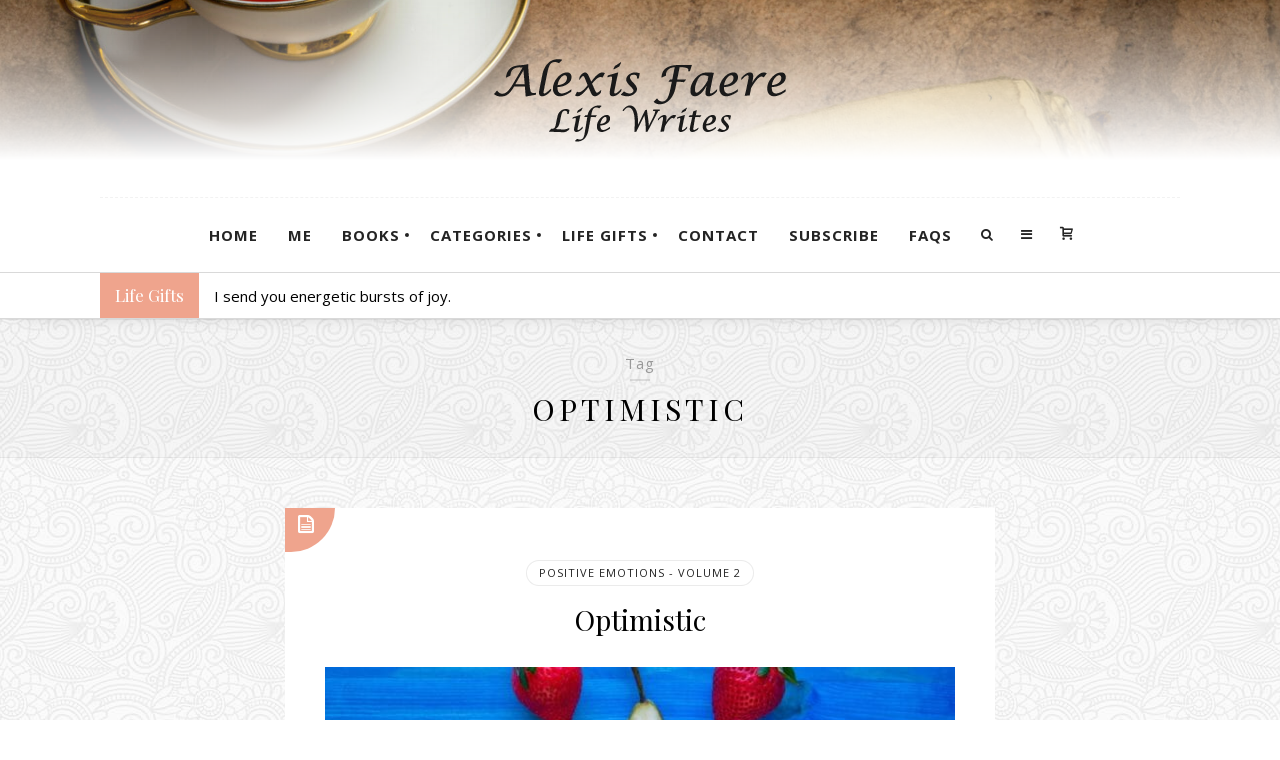

--- FILE ---
content_type: text/html; charset=UTF-8
request_url: https://alexisfaere.com/tag/optimistic/
body_size: 33072
content:
<!DOCTYPE html>
<html  class="no-js" prefix="og: http://ogp.me/ns#" data-theme-color="#efa48d">
<head>
    <meta charset="UTF-8" />

    <meta name="viewport" content="width=device-width, initial-scale=1.0" />
    
    <link rel="profile" href="//gmpg.org/xfn/11" />

    <link rel="pingback" href="https://alexisfaere.com/xmlrpc.php" />

    
    <link rel="icon" href="//awscdn.alexisfaere.com/wp-content/uploads/2023/08/cropped-Icon-LW-32x32.png" sizes="32x32" />
<link rel="icon" href="//awscdn.alexisfaere.com/wp-content/uploads/2023/08/cropped-Icon-LW-192x192.png" sizes="192x192" />
<link rel="apple-touch-icon" href="//awscdn.alexisfaere.com/wp-content/uploads/2023/08/cropped-Icon-LW-180x180.png" />
<meta name="msapplication-TileImage" content="https://alexisfaere.com/wp-content/uploads/2023/08/cropped-Icon-LW-270x270.png" />
<link rel="dns-prefetch" href="//cdn.hu-manity.co" />
		<!-- Cookie Compliance -->
		<script type="text/javascript">var huOptions = {"appID":"alexisfaerecom-5a141f6","currentLanguage":"en","blocking":true,"globalCookie":false,"isAdmin":false,"privacyConsent":true,"forms":[],"customProviders":[],"customPatterns":[]};</script>
		<script type="text/javascript" src="https://cdn.hu-manity.co/hu-banner.min.js"></script><meta name='robots' content='index, follow, max-image-preview:large, max-snippet:-1, max-video-preview:-1' />
<script>window._wca = window._wca || [];</script>

	<!-- This site is optimized with the Yoast SEO Premium plugin v26.7 (Yoast SEO v26.7) - https://yoast.com/wordpress/plugins/seo/ -->
	<title>optimistic Archives - Alexis Faere</title>
	<link rel="canonical" href="https://alexisfaere.com/tag/optimistic/" />
	<meta property="og:locale" content="en_US" />
	<meta property="og:type" content="article" />
	<meta property="og:title" content="optimistic Archives" />
	<meta property="og:url" content="https://alexisfaere.com/tag/optimistic/" />
	<meta property="og:site_name" content="Alexis Faere" />
	<meta property="og:image" content="https://alexisfaere.com/wp-content/uploads/2023/08/cropped-Icon-512x512-1.jpg" />
	<meta property="og:image:width" content="512" />
	<meta property="og:image:height" content="512" />
	<meta property="og:image:type" content="image/jpeg" />
	<meta name="twitter:card" content="summary_large_image" />
	<meta name="twitter:site" content="@Alexis_Faere" />
	<script type="application/ld+json" class="yoast-schema-graph">{"@context":"https://schema.org","@graph":[{"@type":"CollectionPage","@id":"https://alexisfaere.com/tag/optimistic/","url":"https://alexisfaere.com/tag/optimistic/","name":"optimistic Archives - Alexis Faere","isPartOf":{"@id":"https://alexisfaere.com/#website"},"primaryImageOfPage":{"@id":"https://alexisfaere.com/tag/optimistic/#primaryimage"},"image":{"@id":"https://alexisfaere.com/tag/optimistic/#primaryimage"},"thumbnailUrl":"https://alexisfaere.com/wp-content/uploads/2023/07/Optimistic-e1688567610278.jpg","breadcrumb":{"@id":"https://alexisfaere.com/tag/optimistic/#breadcrumb"},"inLanguage":"en-US"},{"@type":"ImageObject","inLanguage":"en-US","@id":"https://alexisfaere.com/tag/optimistic/#primaryimage","url":"https://alexisfaere.com/wp-content/uploads/2023/07/Optimistic-e1688567610278.jpg","contentUrl":"https://alexisfaere.com/wp-content/uploads/2023/07/Optimistic-e1688567610278.jpg","width":1920,"height":868,"caption":"Optimistic"},{"@type":"BreadcrumbList","@id":"https://alexisfaere.com/tag/optimistic/#breadcrumb","itemListElement":[{"@type":"ListItem","position":1,"name":"Home","item":"https://alexisfaere.com/"},{"@type":"ListItem","position":2,"name":"optimistic"}]},{"@type":"WebSite","@id":"https://alexisfaere.com/#website","url":"https://alexisfaere.com/","name":"Alexis Faere","description":"Alexis Faere Life Writes Emotional Intelligence","publisher":{"@id":"https://alexisfaere.com/#/schema/person/2afc3ae5bacb140451deade89e0aaf7e"},"alternateName":"Alexis Faere Life Writes","potentialAction":[{"@type":"SearchAction","target":{"@type":"EntryPoint","urlTemplate":"https://alexisfaere.com/?s={search_term_string}"},"query-input":{"@type":"PropertyValueSpecification","valueRequired":true,"valueName":"search_term_string"}}],"inLanguage":"en-US"},{"@type":["Person","Organization"],"@id":"https://alexisfaere.com/#/schema/person/2afc3ae5bacb140451deade89e0aaf7e","name":"Alexis Faere","image":{"@type":"ImageObject","inLanguage":"en-US","@id":"https://alexisfaere.com/#/schema/person/image/","url":"https://alexisfaere.com/wp-content/uploads/2023/08/cropped-Icon-512x512-1-1.png","contentUrl":"https://alexisfaere.com/wp-content/uploads/2023/08/cropped-Icon-512x512-1-1.png","width":512,"height":512,"caption":"Alexis Faere"},"logo":{"@id":"https://alexisfaere.com/#/schema/person/image/"},"description":"Welcome here, everyone! I hope you find little bits of goodness in what you find here.","sameAs":["https://AlexisFaere.com","https://www.facebook.com/alexis.faere/","https://www.instagram/alexisfaere","https://x.com/Alexis_Faere"],"publishingPrinciples":"https://alexisfaere.com/invisible-wounds-an-inside-story/","ownershipFundingInfo":"https://alexisfaere.com/website-terms-of-use/","actionableFeedbackPolicy":"https://alexisfaere.com/website-terms-of-use/","correctionsPolicy":"https://alexisfaere.com/website-terms-of-use/","ethicsPolicy":"https://alexisfaere.com/website-terms-of-use/"}]}</script>
	<!-- / Yoast SEO Premium plugin. -->


<link rel='dns-prefetch' href='//platform.instagram.com' />
<link rel='dns-prefetch' href='//stats.wp.com' />
<link rel='dns-prefetch' href='//fonts.googleapis.com' />
		<!-- This site uses the Google Analytics by MonsterInsights plugin v9.11.1 - Using Analytics tracking - https://www.monsterinsights.com/ -->
							<script src="//www.googletagmanager.com/gtag/js?id=G-PXQJGCS62Y"  data-cfasync="false" data-wpfc-render="false" type="text/javascript" async></script>
			<script data-cfasync="false" data-wpfc-render="false" type="text/javascript">
				var mi_version = '9.11.1';
				var mi_track_user = true;
				var mi_no_track_reason = '';
								var MonsterInsightsDefaultLocations = {"page_location":"https:\/\/alexisfaere.com\/tag\/optimistic\/"};
								if ( typeof MonsterInsightsPrivacyGuardFilter === 'function' ) {
					var MonsterInsightsLocations = (typeof MonsterInsightsExcludeQuery === 'object') ? MonsterInsightsPrivacyGuardFilter( MonsterInsightsExcludeQuery ) : MonsterInsightsPrivacyGuardFilter( MonsterInsightsDefaultLocations );
				} else {
					var MonsterInsightsLocations = (typeof MonsterInsightsExcludeQuery === 'object') ? MonsterInsightsExcludeQuery : MonsterInsightsDefaultLocations;
				}

								var disableStrs = [
										'ga-disable-G-PXQJGCS62Y',
									];

				/* Function to detect opted out users */
				function __gtagTrackerIsOptedOut() {
					for (var index = 0; index < disableStrs.length; index++) {
						if (document.cookie.indexOf(disableStrs[index] + '=true') > -1) {
							return true;
						}
					}

					return false;
				}

				/* Disable tracking if the opt-out cookie exists. */
				if (__gtagTrackerIsOptedOut()) {
					for (var index = 0; index < disableStrs.length; index++) {
						window[disableStrs[index]] = true;
					}
				}

				/* Opt-out function */
				function __gtagTrackerOptout() {
					for (var index = 0; index < disableStrs.length; index++) {
						document.cookie = disableStrs[index] + '=true; expires=Thu, 31 Dec 2099 23:59:59 UTC; path=/';
						window[disableStrs[index]] = true;
					}
				}

				if ('undefined' === typeof gaOptout) {
					function gaOptout() {
						__gtagTrackerOptout();
					}
				}
								window.dataLayer = window.dataLayer || [];

				window.MonsterInsightsDualTracker = {
					helpers: {},
					trackers: {},
				};
				if (mi_track_user) {
					function __gtagDataLayer() {
						dataLayer.push(arguments);
					}

					function __gtagTracker(type, name, parameters) {
						if (!parameters) {
							parameters = {};
						}

						if (parameters.send_to) {
							__gtagDataLayer.apply(null, arguments);
							return;
						}

						if (type === 'event') {
														parameters.send_to = monsterinsights_frontend.v4_id;
							var hookName = name;
							if (typeof parameters['event_category'] !== 'undefined') {
								hookName = parameters['event_category'] + ':' + name;
							}

							if (typeof MonsterInsightsDualTracker.trackers[hookName] !== 'undefined') {
								MonsterInsightsDualTracker.trackers[hookName](parameters);
							} else {
								__gtagDataLayer('event', name, parameters);
							}
							
						} else {
							__gtagDataLayer.apply(null, arguments);
						}
					}

					__gtagTracker('js', new Date());
					__gtagTracker('set', {
						'developer_id.dZGIzZG': true,
											});
					if ( MonsterInsightsLocations.page_location ) {
						__gtagTracker('set', MonsterInsightsLocations);
					}
										__gtagTracker('config', 'G-PXQJGCS62Y', {"forceSSL":"true","anonymize_ip":"true"} );
										window.gtag = __gtagTracker;										(function () {
						/* https://developers.google.com/analytics/devguides/collection/analyticsjs/ */
						/* ga and __gaTracker compatibility shim. */
						var noopfn = function () {
							return null;
						};
						var newtracker = function () {
							return new Tracker();
						};
						var Tracker = function () {
							return null;
						};
						var p = Tracker.prototype;
						p.get = noopfn;
						p.set = noopfn;
						p.send = function () {
							var args = Array.prototype.slice.call(arguments);
							args.unshift('send');
							__gaTracker.apply(null, args);
						};
						var __gaTracker = function () {
							var len = arguments.length;
							if (len === 0) {
								return;
							}
							var f = arguments[len - 1];
							if (typeof f !== 'object' || f === null || typeof f.hitCallback !== 'function') {
								if ('send' === arguments[0]) {
									var hitConverted, hitObject = false, action;
									if ('event' === arguments[1]) {
										if ('undefined' !== typeof arguments[3]) {
											hitObject = {
												'eventAction': arguments[3],
												'eventCategory': arguments[2],
												'eventLabel': arguments[4],
												'value': arguments[5] ? arguments[5] : 1,
											}
										}
									}
									if ('pageview' === arguments[1]) {
										if ('undefined' !== typeof arguments[2]) {
											hitObject = {
												'eventAction': 'page_view',
												'page_path': arguments[2],
											}
										}
									}
									if (typeof arguments[2] === 'object') {
										hitObject = arguments[2];
									}
									if (typeof arguments[5] === 'object') {
										Object.assign(hitObject, arguments[5]);
									}
									if ('undefined' !== typeof arguments[1].hitType) {
										hitObject = arguments[1];
										if ('pageview' === hitObject.hitType) {
											hitObject.eventAction = 'page_view';
										}
									}
									if (hitObject) {
										action = 'timing' === arguments[1].hitType ? 'timing_complete' : hitObject.eventAction;
										hitConverted = mapArgs(hitObject);
										__gtagTracker('event', action, hitConverted);
									}
								}
								return;
							}

							function mapArgs(args) {
								var arg, hit = {};
								var gaMap = {
									'eventCategory': 'event_category',
									'eventAction': 'event_action',
									'eventLabel': 'event_label',
									'eventValue': 'event_value',
									'nonInteraction': 'non_interaction',
									'timingCategory': 'event_category',
									'timingVar': 'name',
									'timingValue': 'value',
									'timingLabel': 'event_label',
									'page': 'page_path',
									'location': 'page_location',
									'title': 'page_title',
									'referrer' : 'page_referrer',
								};
								for (arg in args) {
																		if (!(!args.hasOwnProperty(arg) || !gaMap.hasOwnProperty(arg))) {
										hit[gaMap[arg]] = args[arg];
									} else {
										hit[arg] = args[arg];
									}
								}
								return hit;
							}

							try {
								f.hitCallback();
							} catch (ex) {
							}
						};
						__gaTracker.create = newtracker;
						__gaTracker.getByName = newtracker;
						__gaTracker.getAll = function () {
							return [];
						};
						__gaTracker.remove = noopfn;
						__gaTracker.loaded = true;
						window['__gaTracker'] = __gaTracker;
					})();
									} else {
										console.log("");
					(function () {
						function __gtagTracker() {
							return null;
						}

						window['__gtagTracker'] = __gtagTracker;
						window['gtag'] = __gtagTracker;
					})();
									}
			</script>
							<!-- / Google Analytics by MonsterInsights -->
		<style id='wp-img-auto-sizes-contain-inline-css' type='text/css'>
img:is([sizes=auto i],[sizes^="auto," i]){contain-intrinsic-size:3000px 1500px}
/*# sourceURL=wp-img-auto-sizes-contain-inline-css */
</style>
<style id='wp-block-library-inline-css' type='text/css'>
:root{--wp-block-synced-color:#7a00df;--wp-block-synced-color--rgb:122,0,223;--wp-bound-block-color:var(--wp-block-synced-color);--wp-editor-canvas-background:#ddd;--wp-admin-theme-color:#007cba;--wp-admin-theme-color--rgb:0,124,186;--wp-admin-theme-color-darker-10:#006ba1;--wp-admin-theme-color-darker-10--rgb:0,107,160.5;--wp-admin-theme-color-darker-20:#005a87;--wp-admin-theme-color-darker-20--rgb:0,90,135;--wp-admin-border-width-focus:2px}@media (min-resolution:192dpi){:root{--wp-admin-border-width-focus:1.5px}}.wp-element-button{cursor:pointer}:root .has-very-light-gray-background-color{background-color:#eee}:root .has-very-dark-gray-background-color{background-color:#313131}:root .has-very-light-gray-color{color:#eee}:root .has-very-dark-gray-color{color:#313131}:root .has-vivid-green-cyan-to-vivid-cyan-blue-gradient-background{background:linear-gradient(135deg,#00d084,#0693e3)}:root .has-purple-crush-gradient-background{background:linear-gradient(135deg,#34e2e4,#4721fb 50%,#ab1dfe)}:root .has-hazy-dawn-gradient-background{background:linear-gradient(135deg,#faaca8,#dad0ec)}:root .has-subdued-olive-gradient-background{background:linear-gradient(135deg,#fafae1,#67a671)}:root .has-atomic-cream-gradient-background{background:linear-gradient(135deg,#fdd79a,#004a59)}:root .has-nightshade-gradient-background{background:linear-gradient(135deg,#330968,#31cdcf)}:root .has-midnight-gradient-background{background:linear-gradient(135deg,#020381,#2874fc)}:root{--wp--preset--font-size--normal:16px;--wp--preset--font-size--huge:42px}.has-regular-font-size{font-size:1em}.has-larger-font-size{font-size:2.625em}.has-normal-font-size{font-size:var(--wp--preset--font-size--normal)}.has-huge-font-size{font-size:var(--wp--preset--font-size--huge)}.has-text-align-center{text-align:center}.has-text-align-left{text-align:left}.has-text-align-right{text-align:right}.has-fit-text{white-space:nowrap!important}#end-resizable-editor-section{display:none}.aligncenter{clear:both}.items-justified-left{justify-content:flex-start}.items-justified-center{justify-content:center}.items-justified-right{justify-content:flex-end}.items-justified-space-between{justify-content:space-between}.screen-reader-text{border:0;clip-path:inset(50%);height:1px;margin:-1px;overflow:hidden;padding:0;position:absolute;width:1px;word-wrap:normal!important}.screen-reader-text:focus{background-color:#ddd;clip-path:none;color:#444;display:block;font-size:1em;height:auto;left:5px;line-height:normal;padding:15px 23px 14px;text-decoration:none;top:5px;width:auto;z-index:100000}html :where(.has-border-color){border-style:solid}html :where([style*=border-top-color]){border-top-style:solid}html :where([style*=border-right-color]){border-right-style:solid}html :where([style*=border-bottom-color]){border-bottom-style:solid}html :where([style*=border-left-color]){border-left-style:solid}html :where([style*=border-width]){border-style:solid}html :where([style*=border-top-width]){border-top-style:solid}html :where([style*=border-right-width]){border-right-style:solid}html :where([style*=border-bottom-width]){border-bottom-style:solid}html :where([style*=border-left-width]){border-left-style:solid}html :where(img[class*=wp-image-]){height:auto;max-width:100%}:where(figure){margin:0 0 1em}html :where(.is-position-sticky){--wp-admin--admin-bar--position-offset:var(--wp-admin--admin-bar--height,0px)}@media screen and (max-width:600px){html :where(.is-position-sticky){--wp-admin--admin-bar--position-offset:0px}}

/*# sourceURL=wp-block-library-inline-css */
</style><style id='wp-block-paragraph-inline-css' type='text/css'>
.is-small-text{font-size:.875em}.is-regular-text{font-size:1em}.is-large-text{font-size:2.25em}.is-larger-text{font-size:3em}.has-drop-cap:not(:focus):first-letter{float:left;font-size:8.4em;font-style:normal;font-weight:100;line-height:.68;margin:.05em .1em 0 0;text-transform:uppercase}body.rtl .has-drop-cap:not(:focus):first-letter{float:none;margin-left:.1em}p.has-drop-cap.has-background{overflow:hidden}:root :where(p.has-background){padding:1.25em 2.375em}:where(p.has-text-color:not(.has-link-color)) a{color:inherit}p.has-text-align-left[style*="writing-mode:vertical-lr"],p.has-text-align-right[style*="writing-mode:vertical-rl"]{rotate:180deg}
/*# sourceURL=https://alexisfaere.com/wp-includes/blocks/paragraph/style.min.css */
</style>
<style id='global-styles-inline-css' type='text/css'>
:root{--wp--preset--aspect-ratio--square: 1;--wp--preset--aspect-ratio--4-3: 4/3;--wp--preset--aspect-ratio--3-4: 3/4;--wp--preset--aspect-ratio--3-2: 3/2;--wp--preset--aspect-ratio--2-3: 2/3;--wp--preset--aspect-ratio--16-9: 16/9;--wp--preset--aspect-ratio--9-16: 9/16;--wp--preset--color--black: #000000;--wp--preset--color--cyan-bluish-gray: #abb8c3;--wp--preset--color--white: #ffffff;--wp--preset--color--pale-pink: #f78da7;--wp--preset--color--vivid-red: #cf2e2e;--wp--preset--color--luminous-vivid-orange: #ff6900;--wp--preset--color--luminous-vivid-amber: #fcb900;--wp--preset--color--light-green-cyan: #7bdcb5;--wp--preset--color--vivid-green-cyan: #00d084;--wp--preset--color--pale-cyan-blue: #8ed1fc;--wp--preset--color--vivid-cyan-blue: #0693e3;--wp--preset--color--vivid-purple: #9b51e0;--wp--preset--gradient--vivid-cyan-blue-to-vivid-purple: linear-gradient(135deg,rgb(6,147,227) 0%,rgb(155,81,224) 100%);--wp--preset--gradient--light-green-cyan-to-vivid-green-cyan: linear-gradient(135deg,rgb(122,220,180) 0%,rgb(0,208,130) 100%);--wp--preset--gradient--luminous-vivid-amber-to-luminous-vivid-orange: linear-gradient(135deg,rgb(252,185,0) 0%,rgb(255,105,0) 100%);--wp--preset--gradient--luminous-vivid-orange-to-vivid-red: linear-gradient(135deg,rgb(255,105,0) 0%,rgb(207,46,46) 100%);--wp--preset--gradient--very-light-gray-to-cyan-bluish-gray: linear-gradient(135deg,rgb(238,238,238) 0%,rgb(169,184,195) 100%);--wp--preset--gradient--cool-to-warm-spectrum: linear-gradient(135deg,rgb(74,234,220) 0%,rgb(151,120,209) 20%,rgb(207,42,186) 40%,rgb(238,44,130) 60%,rgb(251,105,98) 80%,rgb(254,248,76) 100%);--wp--preset--gradient--blush-light-purple: linear-gradient(135deg,rgb(255,206,236) 0%,rgb(152,150,240) 100%);--wp--preset--gradient--blush-bordeaux: linear-gradient(135deg,rgb(254,205,165) 0%,rgb(254,45,45) 50%,rgb(107,0,62) 100%);--wp--preset--gradient--luminous-dusk: linear-gradient(135deg,rgb(255,203,112) 0%,rgb(199,81,192) 50%,rgb(65,88,208) 100%);--wp--preset--gradient--pale-ocean: linear-gradient(135deg,rgb(255,245,203) 0%,rgb(182,227,212) 50%,rgb(51,167,181) 100%);--wp--preset--gradient--electric-grass: linear-gradient(135deg,rgb(202,248,128) 0%,rgb(113,206,126) 100%);--wp--preset--gradient--midnight: linear-gradient(135deg,rgb(2,3,129) 0%,rgb(40,116,252) 100%);--wp--preset--font-size--small: 13px;--wp--preset--font-size--medium: 20px;--wp--preset--font-size--large: 36px;--wp--preset--font-size--x-large: 42px;--wp--preset--spacing--20: 0.44rem;--wp--preset--spacing--30: 0.67rem;--wp--preset--spacing--40: 1rem;--wp--preset--spacing--50: 1.5rem;--wp--preset--spacing--60: 2.25rem;--wp--preset--spacing--70: 3.38rem;--wp--preset--spacing--80: 5.06rem;--wp--preset--shadow--natural: 6px 6px 9px rgba(0, 0, 0, 0.2);--wp--preset--shadow--deep: 12px 12px 50px rgba(0, 0, 0, 0.4);--wp--preset--shadow--sharp: 6px 6px 0px rgba(0, 0, 0, 0.2);--wp--preset--shadow--outlined: 6px 6px 0px -3px rgb(255, 255, 255), 6px 6px rgb(0, 0, 0);--wp--preset--shadow--crisp: 6px 6px 0px rgb(0, 0, 0);}:where(.is-layout-flex){gap: 0.5em;}:where(.is-layout-grid){gap: 0.5em;}body .is-layout-flex{display: flex;}.is-layout-flex{flex-wrap: wrap;align-items: center;}.is-layout-flex > :is(*, div){margin: 0;}body .is-layout-grid{display: grid;}.is-layout-grid > :is(*, div){margin: 0;}:where(.wp-block-columns.is-layout-flex){gap: 2em;}:where(.wp-block-columns.is-layout-grid){gap: 2em;}:where(.wp-block-post-template.is-layout-flex){gap: 1.25em;}:where(.wp-block-post-template.is-layout-grid){gap: 1.25em;}.has-black-color{color: var(--wp--preset--color--black) !important;}.has-cyan-bluish-gray-color{color: var(--wp--preset--color--cyan-bluish-gray) !important;}.has-white-color{color: var(--wp--preset--color--white) !important;}.has-pale-pink-color{color: var(--wp--preset--color--pale-pink) !important;}.has-vivid-red-color{color: var(--wp--preset--color--vivid-red) !important;}.has-luminous-vivid-orange-color{color: var(--wp--preset--color--luminous-vivid-orange) !important;}.has-luminous-vivid-amber-color{color: var(--wp--preset--color--luminous-vivid-amber) !important;}.has-light-green-cyan-color{color: var(--wp--preset--color--light-green-cyan) !important;}.has-vivid-green-cyan-color{color: var(--wp--preset--color--vivid-green-cyan) !important;}.has-pale-cyan-blue-color{color: var(--wp--preset--color--pale-cyan-blue) !important;}.has-vivid-cyan-blue-color{color: var(--wp--preset--color--vivid-cyan-blue) !important;}.has-vivid-purple-color{color: var(--wp--preset--color--vivid-purple) !important;}.has-black-background-color{background-color: var(--wp--preset--color--black) !important;}.has-cyan-bluish-gray-background-color{background-color: var(--wp--preset--color--cyan-bluish-gray) !important;}.has-white-background-color{background-color: var(--wp--preset--color--white) !important;}.has-pale-pink-background-color{background-color: var(--wp--preset--color--pale-pink) !important;}.has-vivid-red-background-color{background-color: var(--wp--preset--color--vivid-red) !important;}.has-luminous-vivid-orange-background-color{background-color: var(--wp--preset--color--luminous-vivid-orange) !important;}.has-luminous-vivid-amber-background-color{background-color: var(--wp--preset--color--luminous-vivid-amber) !important;}.has-light-green-cyan-background-color{background-color: var(--wp--preset--color--light-green-cyan) !important;}.has-vivid-green-cyan-background-color{background-color: var(--wp--preset--color--vivid-green-cyan) !important;}.has-pale-cyan-blue-background-color{background-color: var(--wp--preset--color--pale-cyan-blue) !important;}.has-vivid-cyan-blue-background-color{background-color: var(--wp--preset--color--vivid-cyan-blue) !important;}.has-vivid-purple-background-color{background-color: var(--wp--preset--color--vivid-purple) !important;}.has-black-border-color{border-color: var(--wp--preset--color--black) !important;}.has-cyan-bluish-gray-border-color{border-color: var(--wp--preset--color--cyan-bluish-gray) !important;}.has-white-border-color{border-color: var(--wp--preset--color--white) !important;}.has-pale-pink-border-color{border-color: var(--wp--preset--color--pale-pink) !important;}.has-vivid-red-border-color{border-color: var(--wp--preset--color--vivid-red) !important;}.has-luminous-vivid-orange-border-color{border-color: var(--wp--preset--color--luminous-vivid-orange) !important;}.has-luminous-vivid-amber-border-color{border-color: var(--wp--preset--color--luminous-vivid-amber) !important;}.has-light-green-cyan-border-color{border-color: var(--wp--preset--color--light-green-cyan) !important;}.has-vivid-green-cyan-border-color{border-color: var(--wp--preset--color--vivid-green-cyan) !important;}.has-pale-cyan-blue-border-color{border-color: var(--wp--preset--color--pale-cyan-blue) !important;}.has-vivid-cyan-blue-border-color{border-color: var(--wp--preset--color--vivid-cyan-blue) !important;}.has-vivid-purple-border-color{border-color: var(--wp--preset--color--vivid-purple) !important;}.has-vivid-cyan-blue-to-vivid-purple-gradient-background{background: var(--wp--preset--gradient--vivid-cyan-blue-to-vivid-purple) !important;}.has-light-green-cyan-to-vivid-green-cyan-gradient-background{background: var(--wp--preset--gradient--light-green-cyan-to-vivid-green-cyan) !important;}.has-luminous-vivid-amber-to-luminous-vivid-orange-gradient-background{background: var(--wp--preset--gradient--luminous-vivid-amber-to-luminous-vivid-orange) !important;}.has-luminous-vivid-orange-to-vivid-red-gradient-background{background: var(--wp--preset--gradient--luminous-vivid-orange-to-vivid-red) !important;}.has-very-light-gray-to-cyan-bluish-gray-gradient-background{background: var(--wp--preset--gradient--very-light-gray-to-cyan-bluish-gray) !important;}.has-cool-to-warm-spectrum-gradient-background{background: var(--wp--preset--gradient--cool-to-warm-spectrum) !important;}.has-blush-light-purple-gradient-background{background: var(--wp--preset--gradient--blush-light-purple) !important;}.has-blush-bordeaux-gradient-background{background: var(--wp--preset--gradient--blush-bordeaux) !important;}.has-luminous-dusk-gradient-background{background: var(--wp--preset--gradient--luminous-dusk) !important;}.has-pale-ocean-gradient-background{background: var(--wp--preset--gradient--pale-ocean) !important;}.has-electric-grass-gradient-background{background: var(--wp--preset--gradient--electric-grass) !important;}.has-midnight-gradient-background{background: var(--wp--preset--gradient--midnight) !important;}.has-small-font-size{font-size: var(--wp--preset--font-size--small) !important;}.has-medium-font-size{font-size: var(--wp--preset--font-size--medium) !important;}.has-large-font-size{font-size: var(--wp--preset--font-size--large) !important;}.has-x-large-font-size{font-size: var(--wp--preset--font-size--x-large) !important;}
/*# sourceURL=global-styles-inline-css */
</style>

<style id='classic-theme-styles-inline-css' type='text/css'>
/*! This file is auto-generated */
.wp-block-button__link{color:#fff;background-color:#32373c;border-radius:9999px;box-shadow:none;text-decoration:none;padding:calc(.667em + 2px) calc(1.333em + 2px);font-size:1.125em}.wp-block-file__button{background:#32373c;color:#fff;text-decoration:none}
/*# sourceURL=/wp-includes/css/classic-themes.min.css */
</style>
<!-- <link rel='stylesheet' id='contact-form-7-css' href='//awscdn.alexisfaere.com/wp-content/cache/autoptimize/css/autoptimize_single_64ac31699f5326cb3c76122498b76f66.css?ver=6.1.4' type='text/css' media='all' /> -->
<!-- <link rel='stylesheet' id='oxbth_newark_ext_lib_fontawesome-css' href='//awscdn.alexisfaere.com/wp-content/plugins/newark-core/assets/vector-icons/fontawesome/fontawesome.min.css?ver=5.15.3' type='text/css' media='all' /> -->
<!-- <link rel='stylesheet' id='oxbth_newark_frontend_user_css_core-css' href='//awscdn.alexisfaere.com/wp-content/cache/autoptimize/css/autoptimize_single_9a26a3f98a3b8cd0159999a9913b3edb.css?ver=1.0.0' type='text/css' media='all' /> -->
<!-- <link rel='stylesheet' id='oxbth_newark_frontend_user_css_custom-css' href='//awscdn.alexisfaere.com/wp-content/plugins/newark-core/assets/frontend-user/css/custom.css?ver=1.0.0' type='text/css' media='all' /> -->
<link rel="stylesheet" type="text/css" href="//awscdn.alexisfaere.com/wp-content/cache/wpfc-minified/lm8bf4p8/f9wat.css" media="all"/>
<style id='oxbth_newark_frontend_user_css_custom-inline-css' type='text/css'>
.oxibug-newark-likes-wrapper .sk-double-bounce .sk-child,
                .oxibug-newark-likes-wrapper .sk-chasing-dots .sk-child,
                .oxibug-newark-likes-wrapper .sk-three-bounce .sk-child { background-color: #777; }
/*# sourceURL=oxbth_newark_frontend_user_css_custom-inline-css */
</style>
<style id='woocommerce-inline-inline-css' type='text/css'>
.woocommerce form .form-row .required { visibility: visible; }
/*# sourceURL=woocommerce-inline-inline-css */
</style>
<link rel='stylesheet' id='newark_css_main_fonts-css' href='https://fonts.googleapis.com/css?family=Playfair+Display:400,700|Open+Sans:400,600|Sacramento:400&#038;subset=latin,latin-ext' type='text/css' media='all' />
<!-- <link rel='stylesheet' id='newark_css/vector_fonts/load/statically-css' href='//awscdn.alexisfaere.com/wp-content/cache/autoptimize/css/autoptimize_single_3aa8f1b67a3822e3f134ad3231880b77.css?ver=3.5.0' type='text/css' media='all' /> -->
<!-- <link rel='stylesheet' id='newark_css_social_icons-css' href='//awscdn.alexisfaere.com/wp-content/cache/autoptimize/css/autoptimize_single_e1dad4907f32df29ef39532b62c2514d.css?ver=3.5.0' type='text/css' media='all' /> -->
<!-- <link rel='stylesheet' id='newark_css_bootstrap-css' href='//awscdn.alexisfaere.com/wp-content/themes/newark/framework/addons/third-parties/bootstrap.min.css?ver=3.5.0' type='text/css' media='all' /> -->
<!-- <link rel='stylesheet' id='newark_css_animate-css' href='//awscdn.alexisfaere.com/wp-content/themes/newark/framework/addons/third-parties/animate.min.css?ver=3.5.0' type='text/css' media='all' /> -->
<!-- <link rel='stylesheet' id='newark_css_fontawesome-css' href='//awscdn.alexisfaere.com/wp-content/themes/newark/framework/addons/third-parties/fontawesome.min.css?ver=3.5.0' type='text/css' media='all' /> -->
<!-- <link rel='stylesheet' id='newark_css_icomoon-css' href='//awscdn.alexisfaere.com/wp-content/themes/newark/framework/addons/third-parties/icomoon.min.css?ver=3.5.0' type='text/css' media='all' /> -->
<!-- <link rel='stylesheet' id='newark_css_zocial-css' href='//awscdn.alexisfaere.com/wp-content/themes/newark/framework/addons/third-parties/zocial.min.css?ver=3.5.0' type='text/css' media='all' /> -->
<!-- <link rel='stylesheet' id='newark_css_slickslider-css' href='//awscdn.alexisfaere.com/wp-content/themes/newark/framework/addons/third-parties/slick-slider.min.css?ver=3.5.0' type='text/css' media='all' /> -->
<!-- <link rel='stylesheet' id='newark_css_owlcarousel-css' href='//awscdn.alexisfaere.com/wp-content/themes/newark/framework/addons/third-parties/owl-carousel.min.css?ver=3.5.0' type='text/css' media='all' /> -->
<!-- <link rel='stylesheet' id='newark_css_nivolightbox-css' href='//awscdn.alexisfaere.com/wp-content/themes/newark/framework/addons/third-parties/nivo-lighbox.min.css?ver=3.5.0' type='text/css' media='all' /> -->
<!-- <link rel='stylesheet' id='newark_css_dlmenu-css' href='//awscdn.alexisfaere.com/wp-content/themes/newark/framework/addons/third-parties/dl-menu.min.css?ver=3.5.0' type='text/css' media='all' /> -->
<!-- <link rel='stylesheet' id='newark_css_justifiedgallery-css' href='//awscdn.alexisfaere.com/wp-content/themes/newark/framework/addons/third-parties/justified-gallery.min.css?ver=3.5.0' type='text/css' media='all' /> -->
<!-- <link rel='stylesheet' id='newark_css_main-css' href='//awscdn.alexisfaere.com/wp-content/cache/autoptimize/css/autoptimize_single_51d52a42b905d58e28030749b168adf2.css?ver=3.5.0' type='text/css' media='all' /> -->
<!-- <link rel='stylesheet' id='newark_css_custom-css' href='//awscdn.alexisfaere.com/wp-content/themes/newark/custom-styles.css?ver=3.5.0' type='text/css' media='all' /> -->
<link rel="stylesheet" type="text/css" href="//awscdn.alexisfaere.com/wp-content/cache/wpfc-minified/8wiiyetd/f9wat.css" media="all"/>
<style id='newark_css_custom-inline-css' type='text/css'>
html.custom-background {background-color: #ffffff; }
body.custom-background {background-image: url(//awscdn.alexisfaere.com/wp-content/themes/newark/images/bg-patterns/bg01.png); background-color: #fff; background-attachment: fixed;}
.header-background { padding: 50px 0 0; }@media only screen and (-webkit-min-device-pixel-ratio: 2), only screen and ( min--moz-device-pixel-ratio: 2), only screen and ( -o-min-device-pixel-ratio: 2/1), only screen and ( min-device-pixel-ratio: 2), only screen and ( min-resolution: 192dpi), only screen and ( min-resolution: 2dppx) { .header-logo .logo .site-logo-retina { width: 300px; height: 97px; } }
.header-background-fixed, .header-background-fixed::before { height: 320px; }.main-site-inner { min-height: 320px; }.header-background-fixed { background-image: url("//awscdn.alexisfaere.com/wp-content/uploads/2023/08/Book-Tea-Pen.jpg"); opacity: 1; background-repeat: no-repeat; background-attachment: fixed; background-position: 50% 50%;  }.header-background-fixed:before {background: -webkit-linear-gradient(top, rgba(255, 255, 255, 0) 0%, rgba(255, 255, 255, 1) 50%);background: linear-gradient(to bottom, rgba(255, 255, 255, 0) 0%, rgba(255, 255, 255, 1) 50%);}
body,
        .mobile-menu.pushy .dl-menuwrapper li a,
        .mobile-menu.pushy .dl-menuwrapper li.dl-back,
        .comments-box .comment-respond .comment-form > p.form-allowed-tags > code,
        .box-quote .text:before,
        .box-quote .text:after,
        .pagination>li>a,
        .pagination>li>span,
        .pagination>.active>a,
        .pagination>.active>span,
        .pagination>.active>a:hover,
        .pagination>.active>span:hover,
        .pagination>.active>a:focus,
        .pagination>.active>span:focus {color: #525252; }body {max-width: 100%; margin: 0 auto; }.main-site-container .parallelogram.circled:before,
            .main-site-container .srp-icon-box.circled .meta.meta-data.with-borders:before,
            .main-site-container .parallelogram.circled:after, .main-site-container .srp-icon-box.circled .meta.meta-data.with-borders:after,
            .blog-items.style-grid .post-item .post-box .sec-footer .post-meta.date .list-inline > li,
            .blog-items.style-first-grid .post-item.not-first-post .post-box .sec-footer .post-meta.date .list-inline > li,
            .blog-items.style-sections-fisrt-grid .post-item.not-first-post .post-box .sec-footer .post-meta.date .list-inline > li,
            .main-site-container .parallelogram, .main-site-container .parallelogram:before, .main-site-container .parallelogram:after,
            .main-site-container .srp-icon-box .meta, .main-site-container .srp-icon-box .meta.meta-data.with-borders:before,
            .main-site-container .srp-icon-box .meta.meta-data.with-borders:after,
            .main-site-container .wdg-twitter-tweets ul.tweet_list li .tweet_time > a, .main-site-container .widget.widget_search .search_text,
            .main-site-container .widget.widget_text input[type="text"], .main-site-container .type-archive .search-form .search_text,
            .main-site-container .tags-cloud > a, .main-site-container .widget.widget_tags_cats .tags-cloud a,
            .main-site-container .widget, .main-site-container .blog-items .post-item, .main-site-container .article-container > .article-content .post-content, .main-site-container .article-container > .article-content .article-boxes .article-box, .blog-pagination.pagination-classic .pagination-x a { background-color: #fff; }a { text-decoration: initial; color: #000; } /* anchor style end */a:hover { text-decoration: initial; color: #efa48d; } /* anchor onhover style end */
.main-menu { background-color: #fff; }.header-menu.solid-bgcolor .main-menu, .header-menu .header-box, .header-menu.solid-bgcolor .header-box { background-color: #fff; }.main-menu .nav > li > a, .main-menu .right-section ul.main-icons > li .menu-btn, .main-menu .right-section ul.main-icons > li a { color: #242424; }.main-menu .nav > li > a:hover, .main-menu .nav > li > a:focus,
            .main-menu .nav > li.open > a, .main-menu .nav > li.open > a:hover, .main-menu .nav > li.open > a:focus,
            .main-menu .right-section ul.main-icons > li .menu-btn:hover,
            .main-menu .right-section ul.main-icons > li a:hover { color: #efa48d; }.main-menu .nav > li > a:before,
            .main-menu .nav > li > a:hover .nav-line,
            .main-menu .navbar-nav > li.current-menu-item.active > a .nav-line,
            .main-menu .navbar-nav .dropdown-menu li.current-menu-item.active > a .nav-line,
            .main-menu .navbar-nav > li.active > a:hover .nav-line,
            .main-menu .navbar-nav > li.active > a:focus .nav-line,
            .main-menu .navbar-nav > .open > a .nav-line,
            .main-menu .navbar-nav > .open > a:hover .nav-line,
            .main-menu .navbar-nav > .active.open > a .nav-line,
            .main-menu .navbar-nav > .active.open > a:hover .nav-line,
            .main-menu .navbar-nav li.current-menu-ancestor > a .nav-line,
            .main-menu .navbar-nav .dropdown-menu li.current-menu-ancestor.current-menu-item.active > a .nav-line { background: #efa48d; }.main-menu .navbar-nav li > .dropdown-menu { background-color: #fff; }.main-menu .dropdown-menu > li > a  { color: #242424; }.main-menu .dropdown-menu > li > a:hover, .main-menu .dropdown-menu > li > a:focus,
            .main-menu .navbar-nav > li.current-menu-item.active > a, .main-menu .navbar-nav .dropdown-menu li.current-menu-item.active > a,
            .main-menu .navbar-nav > li.active > a:hover, .main-menu .navbar-nav > li.active > a:focus,
            .main-menu .navbar-nav > .active.open > a, .main-menu .navbar-nav > .active.open > a:hover,
            .main-menu .navbar-nav li.current-menu-ancestor > a,
            .main-menu .navbar-nav .dropdown-menu li.current-menu-ancestor.current-menu-item.active > a,
            .main-menu .nav > li.open .dropdown-submenu:hover > a,
            .main-menu .nav > li.open .dropdown-submenu:focus > a { color: #efa48d; }.main-menu .navbar-nav > li.current-menu-item.active > a,
            .main-menu .navbar-nav > li.active > a:hover, .main-menu .navbar-nav > li.active > a:focus,
            .main-menu .navbar-nav > .active.open > a, .main-menu .navbar-nav > .active.open > a:hover,
            .main-menu .navbar-nav li.current-menu-ancestor > a { color: #efa48d; }.main-menu .menu-inner, .main-menu .navbar-nav > li, .main-menu .right-section ul.main-icons > li:last-child,
        .main-menu .navbar-nav > li:last-child, .header-menu .header-box .close-btn, .main-menu .right-section ul.main-icons > li,
        .header-menu .header-box .header-box-inner, .header-menu .header-box, .header-menu .header-box .close-btn { border-color: rgba(0, 0, 0, 0.05); }
.header-logo .social-icons > ul > li .icon { color:#242424; }.header-logo .social-icons > ul > li:hover .icon { color:#efa48d; }.header-logo .social-icons > ul li:hover, .header-logo .social-icons.style-iconcircledborder > ul > li:hover, .header-logo .social-icons.style-iconandtitle > ul > li:hover a .icon { border-color:#efa48d; }
.main-site-container .widget .widget-title .title-inner { border-color: rgba(0, 0, 0, 0.03); }.main-site-container .widget .widget-title h3, .main-site-container .widget .widget-title h4,
        .main-site-container .widget .widget-title h3 a, .main-site-container .widget .widget-title h4 a { color: #242424; }.wdg-social-icons li .icon { color: #242424; }.wdg-social-icons li:hover .icon { color: #efa48d; }.wdg-social-icons li:hover,
        .wdg-social-icons.social-icons.style-iconcircledborder li:hover,
        .wdg-social-icons.social-icons.style-iconandtitle li:hover a .icon { border-color: #efa48d; }
.ad-group-wrp.resources .featured-box .sec-content-inner svg path { fill: rgba(255, 255, 255, 0.85); }.ad-group-wrp.resources .featured-box .sec-readmore .title .word { color: #000; }.ad-group-wrp.resources .featured-box:hover .sec-readmore .title .word { color: #000; }.ad-group-wrp.resources .mejs-container .mejs-overlay-button,
            .ad-group-wrp.resources .mejs-container .mejs-controls .mejs-play,
            .ad-group-wrp.resources .mejs-container .mejs-controls .mejs-pause,
            .ad-group-wrp.resources .mejs-container .mejs-controls div.mejs-time-rail .mejs-time-current,
            .ad-group-wrp.resources .mejs-container .mejs-controls .mejs-horizontal-volume-slider .mejs-horizontal-volume-current { background-color: #efa48d; }.ad-group-wrp.resources .slick-slider-inner .slick-arrow,
            .ad-group-wrp.resources .slick-slider-inner ul.slick-dots > li.slick-active > button { background-color: #efa48d; }.ad-group-wrp.resources-2 .featured-box .sec-content-inner svg path { fill: rgba(255, 255, 255, 0.85); }.ad-group-wrp.resources-2 .featured-box .sec-readmore .title .word { color: #000; }.ad-group-wrp.resources-2 .featured-box:hover .sec-readmore .title .word { color: #000; }.ad-group-wrp.resources-2 .mejs-container .mejs-overlay-button,
            .ad-group-wrp.resources-2 .mejs-container .mejs-controls .mejs-play,
            .ad-group-wrp.resources-2 .mejs-container .mejs-controls .mejs-pause,
            .ad-group-wrp.resources-2 .mejs-container .mejs-controls div.mejs-time-rail .mejs-time-current,
            .ad-group-wrp.resources-2 .mejs-container .mejs-controls .mejs-horizontal-volume-slider .mejs-horizontal-volume-current { background-color: #efa48d; }.ad-group-wrp.resources-2 .slick-slider-inner .slick-arrow,
            .ad-group-wrp.resources-2 .slick-slider-inner ul.slick-dots > li.slick-active > button { background-color: #efa48d; }.ad-group-wrp.resources-3 .featured-box .sec-content-inner svg path { fill: rgba(255, 255, 255, 0.85); }.ad-group-wrp.resources-3 .featured-box .sec-readmore .title .word { color: #000; }.ad-group-wrp.resources-3 .featured-box:hover .sec-readmore .title .word { color: #000; }.ad-group-wrp.resources-3 .mejs-container .mejs-overlay-button,
            .ad-group-wrp.resources-3 .mejs-container .mejs-controls .mejs-play,
            .ad-group-wrp.resources-3 .mejs-container .mejs-controls .mejs-pause,
            .ad-group-wrp.resources-3 .mejs-container .mejs-controls div.mejs-time-rail .mejs-time-current,
            .ad-group-wrp.resources-3 .mejs-container .mejs-controls .mejs-horizontal-volume-slider .mejs-horizontal-volume-current { background-color: #efa48d; }.ad-group-wrp.resources-3 .slick-slider-inner .slick-arrow,
            .ad-group-wrp.resources-3 .slick-slider-inner ul.slick-dots > li.slick-active > button { background-color: #efa48d; }
.footer-container .first-section-footer {background: #fff url("") top center no-repeat; }.footer-container .first-section-footer, .footer-container .first-section-footer,
        .footer-container .first-section-footer .widget.widget_search .search_text,
        .footer-container .first-section-footer .widget.widget_text input[type="text"],
        .footer-container .first-section-footer .type-archive .search-form .search_text,
        .footer-container .first-section-footer .wdg-twitter-tweets ul.tweet_list li .tweet_time > a,
        .footer-container .first-section-footer .tags-cloud > a,
        .footer-container .first-section-footer .widget.widget_tags_cats .tags-cloud a { background-color: #fff; }.footer-container .first-section-footer .widget .widget-title h3, .footer-container .first-section-footer .widget .widget-title h4, .footer-container .first-section-footer .widget .widget-title h3 a, .footer-container .first-section-footer .widget .widget-title h4 a { color: #222; }.footer-container .first-section-footer .footer-widgets .widget .widget-title .sep-widget { border-bottom-color: rgba(0, 0, 0, 0.03); }.footer-container .first-section-footer .widget.widget_archive select, .footer-container .first-section-footer .widget.widget_categories select, .footer-container .first-section-footer .widget.widget_text select, .footer-container .first-section-footer .widget.widget_search .search_text, .widget.widget_text input[type="text"], .footer-container .first-section-footer .widget.widget_search .search_text, .footer-container .first-section-footer .widget.widget_text input[type="text"], .footer-container .first-section-footer .type-archive .search-form .search_text, .footer-container .first-section-footer .type-content-none .search-form .search_text { border-color: rgba(0, 0, 0, 0.05); }.footer-container .first-section-footer,
        .footer-container .first-section-footer .widget,
        .footer-container .first-section-footer .widget_calendar caption,
        .footer-container .first-section-footer .widget.widget_tags_cats .tags-cloud a,
        .footer-container .first-section-footer .widget.widget_tags_cats .tags-cloud a .badge,
        .footer-container .first-section-footer .wdg-twitter-tweets ul.tweet_list li .tweet_text,
        .footer-container .instagram-footer .instagram-shortcode #sb_instagram .sb_instagram_error { color: #000; }.footer-container .first-section-footer a,
        .footer-container .first-section-footer .meta-info a,
        .footer-container .first-section-footer .social-icons .icon,
        .footer-container .first-section-footer .tags-cloud > a .badge,
        .footer-container .first-section-footer .widget.widget_tags_cats .tags-cloud a .badge { text-decoration: initial ; color: #000 ; } /* anchor style end */.footer-container .first-section-footer a:hover,
        .footer-container .first-section-footer a:focus,
        .footer-container .first-section-footer .meta-info a:hover,
        .footer-container .first-section-footer .wdg-social-icons li:hover .icon,
        .footer-container .first-section-footer .wdg-twitter-tweets ul.tweet_list li .tweet_text a:hover,
        .footer-container .first-section-footer .wdg-twitter-tweets ul.tweet_list li .tweet_time a:hover { text-decoration: initial ; color: #525252 ; } /* anchor onhover style end */.footer-container .footer-inner .second-section-footer {background: #fff url("") top center no-repeat; }.footer-container .footer-inner.has-background .second-section-footer > .mask-background { background-color: rgba(0, 0, 0, 0.8); }.footer-container .footer-inner .social-networks-footer { background-color: rgba(0, 0, 0, 0); }.footer-container .footer-inner .social-networks-footer .social-icons > ul > li .icon { color: #222; }.footer-container .footer-inner .social-networks-footer .social-icons > ul > li:hover .icon { color: #efa48d; }.footer-container .footer-inner .social-networks-footer .social-icons.style-iconandtitle > ul > li:hover .icon,
        .footer-container .footer-inner .social-networks-footer .social-icons.style-iconcircledborder > ul > li:hover { border-color: #efa48d; }.footer-container .footer-inner .social-networks-footer .social-icons.style-iconandtitle > ul > li .icon,
        .footer-container .footer-inner .social-networks-footer .social-icons.style-iconcircledborder > ul > li { border-color: rgba(0, 0, 0, 0.1); }.footer-container .footer-inner .social-networks-footer .social-icons.style-iconandtitle > ul > li a .title { color: #222; }.footer-container .footer-inner .social-networks-footer .social-icons.style-iconandtitle > ul > li:hover a .title { color: #000; }.footer-container .footer-inner .second-footer { background-color: rgba(0, 0, 0, 0.03); }.footer-container .footer-inner .second-footer, .footer-container .footer-inner .second-footer a { color: #222; }.footer-container .footer-inner .second-footer a:hover { background-color: #000; }
/*# sourceURL=newark_css_custom-inline-css */
</style>
<!-- <link rel='stylesheet' id='newark_css_responsive-css' href='//awscdn.alexisfaere.com/wp-content/cache/autoptimize/css/autoptimize_single_c3b2ca6bd8981bac9d6f21e6dabd921a.css?ver=3.5.0' type='text/css' media='all' /> -->
<!-- <link rel='stylesheet' id='newark_css_fix_firefox-css' href='//awscdn.alexisfaere.com/wp-content/cache/autoptimize/css/autoptimize_single_5f2735f8aff729750d13974cf668e840.css?ver=3.5.0' type='text/css' media='all' /> -->
<!-- <link rel='stylesheet' id='newark_cssjetpack-style-css' href='//awscdn.alexisfaere.com/wp-content/cache/autoptimize/css/autoptimize_single_f9c44dc2ebdb22066ec9d62afbd59242.css?ver=3.5.0' type='text/css' media='all' /> -->
<!-- <link rel='stylesheet' id='dflip-style-css' href='//awscdn.alexisfaere.com/wp-content/plugins/3d-flipbook-dflip-lite/assets/css/dflip.min.css?ver=2.4.20' type='text/css' media='all' /> -->
<!-- <link rel='stylesheet' id='wc-pb-checkout-blocks-css' href='//awscdn.alexisfaere.com/wp-content/cache/autoptimize/css/autoptimize_single_1a32a464403bfbbf0912fbeefd53ebfc.css?ver=8.5.5' type='text/css' media='all' /> -->
<!-- <link rel='stylesheet' id='newark_css-woocommerce-style-css' href='//awscdn.alexisfaere.com/wp-content/cache/autoptimize/css/autoptimize_single_5f96f5ea7996b47e557c0030cea8f39a.css?ver=3.5.0' type='text/css' media='all' /> -->
<!-- <link rel='stylesheet' id='newark_css-woocommerce-brands-style-css' href='//awscdn.alexisfaere.com/wp-content/cache/autoptimize/css/autoptimize_single_0141ef7be507f3920c4f5a32a12e4fcf.css?ver=6.9' type='text/css' media='all' /> -->
<!-- <link rel='stylesheet' id='newark_css-woocommerce-bundles-style-css' href='//awscdn.alexisfaere.com/wp-content/cache/autoptimize/css/autoptimize_single_5a7041381181665f1b54a9a8f1855cda.css?ver=6.9' type='text/css' media='all' /> -->
<!-- <link rel='stylesheet' id='wc-bundle-style-css' href='//awscdn.alexisfaere.com/wp-content/cache/autoptimize/css/autoptimize_single_b0bc7145db4ff6f1fb814f157136a332.css?ver=8.5.5' type='text/css' media='all' /> -->
<link rel="stylesheet" type="text/css" href="//awscdn.alexisfaere.com/wp-content/cache/wpfc-minified/dtmb1frx/f9wat.css" media="all"/>
<script src='//awscdn.alexisfaere.com/wp-content/cache/wpfc-minified/dunn21fx/cagtb.js' type="text/javascript"></script>
<!-- <script type="text/javascript" src="//awscdn.alexisfaere.com/wp-content/plugins/google-analytics-premium/assets/js/frontend-gtag.min.js?ver=9.11.1" id="monsterinsights-frontend-script-js" async="async" data-wp-strategy="async"></script> -->
<script data-cfasync="false" data-wpfc-render="false" type="text/javascript" id='monsterinsights-frontend-script-js-extra'>/* <![CDATA[ */
var monsterinsights_frontend = {"js_events_tracking":"true","download_extensions":"doc,pdf,ppt,zip,xls,docx,pptx,xlsx","inbound_paths":"[]","home_url":"https:\/\/alexisfaere.com","hash_tracking":"false","v4_id":"G-PXQJGCS62Y"};/* ]]> */
</script>
<script src='//awscdn.alexisfaere.com/wp-content/cache/wpfc-minified/1z9onqs7/cagtb.js' type="text/javascript"></script>
<!-- <script type="text/javascript" src="//awscdn.alexisfaere.com/wp-includes/js/jquery/jquery.min.js?ver=3.7.1" id="jquery-core-js"></script> -->
<!-- <script type="text/javascript" src="//awscdn.alexisfaere.com/wp-includes/js/jquery/jquery-migrate.min.js?ver=3.4.1" id="jquery-migrate-js"></script> -->
<!-- <script type="text/javascript" src="//awscdn.alexisfaere.com/wp-content/plugins/woocommerce/assets/js/jquery-blockui/jquery.blockUI.min.js?ver=2.7.0-wc.10.4.3" id="wc-jquery-blockui-js" defer="defer" data-wp-strategy="defer"></script> -->
<script type="text/javascript" id="wc-add-to-cart-js-extra">
/* <![CDATA[ */
var wc_add_to_cart_params = {"ajax_url":"/wp-admin/admin-ajax.php","wc_ajax_url":"/?wc-ajax=%%endpoint%%","i18n_view_cart":"View cart","cart_url":"https://alexisfaere.com/cart/","is_cart":"","cart_redirect_after_add":"no"};
//# sourceURL=wc-add-to-cart-js-extra
/* ]]> */
</script>
<script src='//awscdn.alexisfaere.com/wp-content/cache/wpfc-minified/ept5da0u/cagtb.js' type="text/javascript"></script>
<!-- <script type="text/javascript" src="//awscdn.alexisfaere.com/wp-content/plugins/woocommerce/assets/js/frontend/add-to-cart.min.js?ver=10.4.3" id="wc-add-to-cart-js" defer="defer" data-wp-strategy="defer"></script> -->
<!-- <script type="text/javascript" src="//awscdn.alexisfaere.com/wp-content/plugins/woocommerce/assets/js/js-cookie/js.cookie.min.js?ver=2.1.4-wc.10.4.3" id="wc-js-cookie-js" defer="defer" data-wp-strategy="defer"></script> -->
<script type="text/javascript" id="woocommerce-js-extra">
/* <![CDATA[ */
var woocommerce_params = {"ajax_url":"/wp-admin/admin-ajax.php","wc_ajax_url":"/?wc-ajax=%%endpoint%%","i18n_password_show":"Show password","i18n_password_hide":"Hide password"};
//# sourceURL=woocommerce-js-extra
/* ]]> */
</script>
<script src='//awscdn.alexisfaere.com/wp-content/cache/wpfc-minified/jyu5tx2f/ao2b.js' type="text/javascript"></script>
<!-- <script type="text/javascript" src="//awscdn.alexisfaere.com/wp-content/plugins/woocommerce/assets/js/frontend/woocommerce.min.js?ver=10.4.3" id="woocommerce-js" defer="defer" data-wp-strategy="defer"></script> -->
<!-- <script type="text/javascript" src="//awscdn.alexisfaere.com/wp-content/themes/newark/js/modernizr.min.js?ver=3.2.0" id="newark_js_modernizer-js"></script> -->
<script type="text/javascript" id="newark_js_main-js-extra">
/* <![CDATA[ */
var newark_ajax = {"ajax_url":"https://alexisfaere.com/wp-admin/admin-ajax.php"};
//# sourceURL=newark_js_main-js-extra
/* ]]> */
</script>
<script src='//awscdn.alexisfaere.com/wp-content/cache/wpfc-minified/qgv729by/f9wat.js' type="text/javascript"></script>
<!-- <script type="text/javascript" src="//awscdn.alexisfaere.com/wp-content/cache/autoptimize/js/autoptimize_single_b6a116ad1fa7ddafcc004468d54fa250.js?ver=3.5.0" id="newark_js_main-js"></script> -->
<script type="text/javascript" src="https://stats.wp.com/s-202603.js" id="woocommerce-analytics-js" defer="defer" data-wp-strategy="defer"></script>
<meta name="ahrefs-site-verification" content="b107102bdd49ba50eb853d64e254c82c4564cdcf9a4d218d8ba293069dad2b8c">	<style>img#wpstats{display:none}</style>
			<noscript><style>.woocommerce-product-gallery{ opacity: 1 !important; }</style></noscript>
	<link rel="icon" href="//awscdn.alexisfaere.com/wp-content/uploads/2023/08/cropped-Icon-LW-32x32.png" sizes="32x32" />
<link rel="icon" href="//awscdn.alexisfaere.com/wp-content/uploads/2023/08/cropped-Icon-LW-192x192.png" sizes="192x192" />
<link rel="apple-touch-icon" href="//awscdn.alexisfaere.com/wp-content/uploads/2023/08/cropped-Icon-LW-180x180.png" />
<meta name="msapplication-TileImage" content="https://alexisfaere.com/wp-content/uploads/2023/08/cropped-Icon-LW-270x270.png" />
<style id="kirki-inline-styles">.ticker-bar-widget > .ticker-bar-inner > .title-inner .title{background-color:#efa48d;color:#fff;}.ticker-bar-widget .ticker-wrapper.left .ticker-swipe span{border-color:#ddd;}.ticker-wrapper .ticker-content a{color:#000;font-family:Open Sans;font-size:15px;font-weight:400;line-height:26px;text-align:left;text-transform:none;}.ticker-wrapper .ticker-content a:hover{color:#525252;}.slick-slider-wrapper .slick-main-slider .slick-slide .post-box .sec-details.parallelogram{background-color:rgba(255, 255, 255, 0.85);}.slick-slider-wrapper .slick-main-slider .slick-slide .post-box .sec-details svg path{fill:rgba(255, 255, 255, 0.85);}.slick-slider .slick-slide .post-box .sec-title .title a{color:#000;}.slick-slider .slick-slide .post-box .sec-title .title a:hover{color:#525252;}.featured-area-box.style-slider.position-header .slick-slider-inner .slick-arrow, .featured-area-box.style-slider .slick-slider-inner ul.slick-dots > li.slick-active > button{background-color:#efa48d;}.featured-area-box.position-header .featured-box .sec-content-inner svg path{fill:rgba(255, 255, 255, 0.92);}.featured-area-box.position-header .featured-box .sec-readmore .title .word{color:#000;}.featured-area-box.position-header .featured-box:hover .sec-readmore .title .word{color:#525252;}.featured-area-box.position-header .mejs-container .mejs-overlay-button, .featured-area-box.position-header .mejs-container .mejs-controls .mejs-play, .featured-area-box.position-header .mejs-container .mejs-controls .mejs-pause, .featured-area-box.position-header .mejs-container .mejs-controls div.mejs-time-rail .mejs-time-current, .featured-area-box.position-header .mejs-container .mejs-controls .mejs-horizontal-volume-slider .mejs-horizontal-volume-current{background-color:#efa48d;}.featured-area-box.style-slider.position-footer .slick-slider-inner .slick-arrow, .featured-area-box.style-slider .slick-slider-inner ul.slick-dots > li.slick-active > button{background-color:#efa48d;}.featured-area-box.position-footer .featured-box .sec-content-inner svg path{fill:rgba(255, 255, 255, 0.85);}.featured-area-box.position-footer .featured-box .sec-readmore .title .word{color:#000;}.featured-area-box.position-footer .featured-box:hover .sec-readmore .title .word{color:#525252;}.featured-area-box.position-footer .mejs-container .mejs-overlay-button, .featured-area-box.position-footer .mejs-container .mejs-controls .mejs-play, .featured-area-box.position-footer .mejs-container .mejs-controls .mejs-pause, .featured-area-box.position-footer .mejs-container .mejs-controls div.mejs-time-rail .mejs-time-current, .featured-area-box.position-footer .mejs-container .mejs-controls .mejs-horizontal-volume-slider .mejs-horizontal-volume-current{background-color:#efa48d;}.highlight, .srp-icon-box.classic .meta.meta-data:hover, .srp-icon-box.classic .meta.meta-data:hover a, .srp-icon-box .meta.meta-icon:hover .icon, .slick-slider-wrapper:after, .featured-area-box.style-slider .slick-slider-wrapper:after, .oxb-newark-button .meta.meta-data .data, .srp-button-box .meta.meta-data .data, .instagram-footer .instagram-shortcode .instagram-url .term .icon, .social-icons.theme-color > ul > li:hover .icon, .main-menu .nav > li > a:hover, .main-menu .nav > li > a:focus, .main-menu .nav > li.open > a, .main-menu .nav > li.open > a:hover, .main-menu .nav > li.open > a:focus, .main-menu .right-section ul.main-icons > li .menu-btn:hover, .main-menu .right-section ul.main-icons > li a:hover, .main-menu .dropdown-menu > li > a:hover, .main-menu .dropdown-menu > li > a:focus, .main-menu .navbar-nav > li.current-menu-item.active > a, .main-menu .navbar-nav .dropdown-menu li.current-menu-item.active > a, .main-menu .navbar-nav > li.active > a:hover, .main-menu .navbar-nav > li.active > a:focus, .main-menu .navbar-nav > .active.open > a, .main-menu .navbar-nav > .active.open > a:hover, .main-menu .navbar-nav li.current-menu-ancestor > a, .main-menu .navbar-nav .dropdown-menu li.current-menu-ancestor.current-menu-item.active > a, .main-menu .nav > li.open .dropdown-submenu:hover > a, .main-menu .nav > li.open .dropdown-submenu:focus > a, .header-menu .header-box .close-btn:hover, .blog-items .post-item .post-box .sec-desc .post-entry .tags-box .box-content.tags-terms a:hover, .blog-items .post-item .post-box .sec-footer .sec-block.sec-second .part.sec-readmore .srp-icon-box .meta a:hover, .article-container > .article-content .article-boxes .article-box.author-box .author-desc .social-icons li:hover .icon, .wdg-social-icons li:hover .icon, .tags-cloud a:hover, .tags-cloud a:hover .badge, .post-meta.meta-info .meta .word, .post-meta.date .meta .meta .word, .post-meta.text .meta .meta a, .blog-pagination.pagination-classic .pagination-x a .icon, .widget_tag_cloud .tagcloud a:hover, .wdg-twitter-tweets ul.tweet_list li .tweet_text a, .wdg-twitter-tweets ul.tweet_list li .tweet_text > .icon, .article-content .navigation-box .prev-article:before, .article-content .navigation-box .next-article:before, .post-entry blockquote:before, .post-entry blockquote:after, .comments-box li.comment-main.pingback > article.comment .comment-content .creator .pingback-word, .comments-box .comment-content .text blockquote:before, .comments-box .comment-content .text blockquote:after{color:#efa48d;}::-webkit-scrollbar-thumb, ::selection, .post-password-required .post-password-form input[type="submit"]:hover, .wp-block-search .wp-block-search__button:hover, .sb-menu-canvas .btn-open-menu, .su-spoiler-title, .mejs-container .mejs-overlay-button, .mejs-container .mejs-controls .mejs-play, .mejs-container .mejs-controls .mejs-pause, .mejs-container .mejs-controls div.mejs-time-rail .mejs-time-current, .mejs-container .mejs-controls .mejs-horizontal-volume-slider .mejs-horizontal-volume-current, .main-menu .nav > li > a:before, .main-menu .nav > li > a:hover .nav-line, .main-menu .navbar-nav > li.current-menu-item.active > a .nav-line, .main-menu .navbar-nav .dropdown-menu li.current-menu-item.active > a .nav-line, .main-menu .navbar-nav > li.active > a:hover .nav-line, .main-menu .navbar-nav > li.active > a:focus .nav-line, .main-menu .navbar-nav > .active.open > a .nav-line, .main-menu .navbar-nav > .active.open > a:hover .nav-line, .main-menu .navbar-nav li.current-menu-ancestor > a .nav-line, .main-menu .navbar-nav .dropdown-menu li.current-menu-ancestor.current-menu-item.active > a .nav-line{background:#efa48d;}su-tabs-nav span.su-tabs-current{background:#efa48d!important;}.social-icons.post-share > ul > li.srp-icon-box:not(.classic):hover .meta.meta-icon, .post-meta.taxonomy .meta .meta a:hover, .blog-items .post-item .post-box .sec-desc .post-entry .tags-box .box-content.tags-terms a:before, .main-menu .navbar-default .navbar-nav > li > a:before, .main-menu .navbar-default .navbar-nav > li > a:after, .srp-icon-box .sec-icon, .srp-shapes-wrapper.colored-on-hover:hover .srp-shapes.hexagon .shape-inner, .oxb-newark-button .meta.meta-data.colored-on-hover:after, .srp-button-box .meta.meta-data.colored-on-hover:after, .owl-carousel .owl-controls .owl-dots .owl-dot.active > span, .slick-slider-wrapper .slick-main-slider ul.slick-dots > li.slick-active > button, .slick-slider-wrapper .slick-main-slider .slick-arrow, .featured-area-box .featured-box .sec-content .sec-readmore .title .separator span.shape, .article-content .entry-header .sec-title:after, .main-site-container .widget .widget-title .title-inner:after, .blog-items .post-item .post-box .sec-title .meta.meta-icon.post-type-icon .icon-inner, .blog-items .blog-item-related-box .box-title .title:after, .tags-cloud a:before, .widget .widget-title .sep-widget:before, .footer-container .footer-inner .footer-widgets .widget .widget-title .sep-widget:before, .article-container > .article-content .article-boxes .article-box .box-title h4:after, .wdg-social-counter ul.social-counter li > .zoc-main .srp-shapes-wrapper.colored-always.theme-color .srp-shapes .shape-inner, .wdg-social-counter ul.social-counter li > .zoc-main .srp-shapes-wrapper.colored-on-hover.theme-color:hover .srp-shapes .shape-inner, .wdg-twitter-tweets ul.tweet_list li .tweet_links > span a:hover, .pagination>.active>a, .pagination>.active>span, .pagination>.active>a:hover, .pagination>.active>span:hover, .pagination>.active>a:focus, .pagination>.active>span:focus, .comments-box li.comment-main > article.comment .comment-content .options .edit-link > a:hover, .comments-box li.comment-main > article.comment .comment-content .options .reply > a:hover, .comments-box .comment-respond .comment-form > p.form-submit #submit:hover, .blog-pagination.load-more #load-more:hover, .wpcf7 .wpcf7-form input[type=submit]:hover, .oxb-wc-box-title .title-inner .title:after{background-color:#efa48d;}.oxb-newark-button .meta.meta-data.border-colored, .srp-button-box .meta.meta-data.border-colored, .srp-icon-box.classic.color-borders .meta.meta-data:hover, .srp-icon-box.classic.color-borders .meta.meta-icon:hover, .social-icons.style-iconcircledborder > ul > li:hover, .social-icons.theme-color.style-iconandtitle > ul > li:hover .icon, .article-container > .article-content .article-boxes .article-box.author-box .author-desc .social-icons li:hover, .wdg-social-icons li:hover, .wdg-social-counter ul.social-counter li > .zoc-main .srp-shapes-wrapper .srp-shapes .shape-inner.border-colored.theme-color{border-color:#efa48d;}.blog-pagination .circle-loading, .footer-container .footer-bottom, .nav.navbar-nav > li.menu-item-language .sub-menu, .srp-shapes-wrapper.colored-on-hover:hover .srp-shapes.hexagon .shape-inner:after{border-top-color:#efa48d;}.blog-pagination .circle-loading, .srp-shapes-wrapper.colored-on-hover:hover .srp-shapes.hexagon .shape-inner:before{border-bottom-color:#efa48d;}.parallelogram.circled:before, .srp-icon-box.circled .meta.meta-data.with-borders:before{border-left-color:#efa48d;}.mobile-menu.pushy, .parallelogram.circled:after, .srp-icon-box.circled .meta.meta-data.with-borders:after{border-right-color:#efa48d;}.owl-main-slider .owl-item .post-box .sec-details.parallelogram .svg-shape-wrapper.author-avatar .svg-inner.hexagon svg path, .article-container > .article-content .article-boxes .article-box.author-box .author-avatar .svg-shape-wrapper .svg-inner.hexagon svg path{stroke:#efa48d;}body.custom-background{background-color:#fff;background-image:url(//awscdn.alexisfaere.com/wp-content/themes/newark/images/bg-patterns/bg01.png);}.main-site-container .parallelogram.circled:before, .main-site-container .srp-icon-box.circled .meta.meta-data.with-borders:before, .main-site-container .parallelogram.circled:after, .main-site-container .srp-icon-box.circled .meta.meta-data.with-borders:after, .main-site-container .widget .widget-title .title-inner:before, .blog-items.style-grid .post-item .post-box .sec-footer .post-meta.date .list-inline > li, .blog-items.style-first-grid .post-item.not-first-post .post-box .sec-footer .post-meta.date .list-inline > li, .blog-items.style-sections-fisrt-grid .post-item.not-first-post .post-box .sec-footer .post-meta.date .list-inline > li, .main-site-container .parallelogram, .main-site-container .parallelogram:before, .main-site-container .parallelogram:after, .main-site-container .srp-icon-box .meta, .main-site-container .srp-icon-box .meta.meta-data.with-borders:before, .main-site-container .srp-icon-box .meta.meta-data.with-borders:after, .main-site-container .wdg-twitter-tweets ul.tweet_list li .tweet_time > a, .main-site-container .widget.widget_search .search_text, .main-site-container .widget.widget_text input[type="text"], .main-site-container .type-archive .search-form .search_text, .main-site-container .tags-cloud > a, .main-site-container .widget.widget_tags_cats .tags-cloud a, .main-site-container .widget, .main-site-container .blog-items .post-item, .main-site-container .article-container > .article-content .post-content, .main-site-container .article-container > .article-content .article-boxes .article-box, .blog-pagination.pagination-classic .pagination-x a{background-color:#fff;}body{color:#525252;}a{text-decoration:initial;color:#000;}a:hover{text-decoration:initial;color:#efa48d;}.main-menu, .header-menu .header-box{background-color:#fff;}.header-menu.solid-bgcolor .main-menu, .header-menu.solid-bgcolor .header-box{background-color:#fff;}.main-menu, .header-menu .header-box, .main-menu .navbar-nav > li, .main-menu .right-section ul.main-icons > li:last-child, .main-menu .navbar-nav > li:last-child, .header-menu .header-box .close-btn, .main-menu .right-section ul.main-icons > li, .header-menu .header-box .header-box-inner, .header-menu .header-box .close-btn{border-color:rgba(0, 0, 0, 0.05);}.main-menu .nav > li > a, .main-menu .right-section ul.main-icons > li .menu-btn, .main-menu .right-section ul.main-icons > li a{color:#242424;}.main-menu .nav > li > a:hover, .main-menu .nav > li > a:focus, .main-menu .nav > li.open > a, .main-menu .nav > li.open > a:hover, .main-menu .nav > li.open > a:focus, .main-menu .right-section ul.main-icons > li .menu-btn:hover, .main-menu .right-section ul.main-icons > li a:hover{color:#efa48d;}.main-menu .nav > li > a:before, .main-menu .nav > li > a:hover .nav-line, .main-menu .navbar-nav > li.current-menu-item.active > a .nav-line, .main-menu .navbar-nav .dropdown-menu li.current-menu-item.active > a .nav-line, .main-menu .navbar-nav > li.active > a:hover .nav-line, .main-menu .navbar-nav > li.active > a:focus .nav-line, .main-menu .navbar-nav > .active.open > a .nav-line, .main-menu .navbar-nav > .active.open > a:hover .nav-line, .main-menu .navbar-nav li.current-menu-ancestor > a .nav-line, .main-menu .navbar-nav .dropdown-menu li.current-menu-ancestor.current-menu-item.active > a .nav-line{background:#efa48d;}.main-menu .navbar-nav > li.current-menu-item.active > a, .main-menu .navbar-nav > li.active > a:hover, .main-menu .navbar-nav > li.active > a:focus, .main-menu .navbar-nav > .active.open > a, .main-menu .navbar-nav > .active.open > a:hover, .main-menu .navbar-nav li.current-menu-ancestor > a{color:#efa48d;}.main-menu .navbar-nav li > .dropdown-menu{background-color:#fff;}.main-menu .dropdown-menu > li > a{color:#242424;font-family:Open Sans;font-weight:500;}.main-menu .dropdown-menu > li > a:hover, .main-menu .dropdown-menu > li > a:focus, .main-menu .navbar-nav > li.current-menu-item.active > a, .main-menu .navbar-nav .dropdown-menu li.current-menu-item.active > a, .main-menu .navbar-nav > li.active > a:hover, .main-menu .navbar-nav > li.active > a:focus, .main-menu .navbar-nav > .active.open > a, .main-menu .navbar-nav > .active.open > a:hover, .main-menu .navbar-nav li.current-menu-ancestor > a, .main-menu .navbar-nav .dropdown-menu li.current-menu-ancestor.current-menu-item.active > a, .main-menu .nav > li.open .dropdown-submenu:hover > a, .main-menu .nav > li.open .dropdown-submenu:focus > a{color:#efa48d;}.header-logo .social-icons > ul > li .icon{color:#242424;}.header-logo .social-icons > ul > li:hover .icon{color:#efa48d;}.header-logo .social-icons > ul li:hover, .header-logo .social-icons.style-iconcircledborder > ul > li:hover, .header-logo .social-icons.style-iconandtitle > ul > li:hover a .icon{border-color:#efa48d;}.main-site-container .widget .widget-title .title-inner{border-color:rgba(0, 0, 0, 0.03);}.main-site-container .widget .widget-title h3, .main-site-container .widget .widget-title h4, .main-site-container .widget .widget-title h3 a, .main-site-container .widget .widget-title h4 a{color:#242424;}.main-site-container .wdg-social-icons li .icon{color:#242424;}.main-site-container .wdg-social-icons li:hover .icon{color:#efa48d;}.main-site-container .wdg-social-icons li:hover, .main-site-container .wdg-social-icons.social-icons.style-iconcircledborder li:hover, .main-site-container .wdg-social-icons.social-icons.style-iconandtitle li:hover a .icon{border-color:#efa48d;}.footer-container .first-section-footer, .footer-container .first-section-footer, .footer-container .first-section-footer .widget.widget_search .search_text, .footer-container .first-section-footer .widget.widget_text input[type="text"], .footer-container .first-section-footer .type-archive .search-form .search_text, .footer-container .first-section-footer .wdg-twitter-tweets ul.tweet_list li .tweet_time > a, .footer-container .first-section-footer .tags-cloud > a, .footer-container .first-section-footer .widget.widget_tags_cats .tags-cloud a{background-color:#fff;}.footer-container .first-section-footer .widget .widget-title h3, .footer-container .first-section-footer .widget .widget-title h4, .footer-container .first-section-footer .widget .widget-title h3 a, .footer-container .first-section-footer .widget .widget-title h4 a{color:#222;}.footer-container .first-section-footer .footer-widgets .widget .widget-title .sep-widget{border-bottom-color:rgba(0, 0, 0, 0.03);}.footer-container .first-section-footer .widget.widget_archive select, .footer-container .first-section-footer .widget.widget_categories select, .footer-container .first-section-footer .widget.widget_text select, .footer-container .first-section-footer .widget.widget_search .search_text, .widget.widget_text input[type="text"], .footer-container .first-section-footer .widget.widget_search .search_text, .footer-container .first-section-footer .widget.widget_text input[type="text"], .footer-container .first-section-footer .type-archive .search-form .search_text, .footer-container .first-section-footer .type-content-none .search-form .search_text{border-color:rgba(0, 0, 0, 0.05);}.footer-container .first-section-footer, .footer-container .first-section-footer .widget, .footer-container .first-section-footer .widget.widget_tag_cloud .tagcloud a, .footer-container .first-section-footer .widget.widget_tag_cloud .tagcloud a .badge, .footer-container .first-section-footer .wdg-twitter-tweets ul.tweet_list li .tweet_text{color:#000;}.footer-container .first-section-footer a{text-decoration:initial;}.footer-container .first-section-footer a:hover{text-decoration:initial;}.footer-container .first-section-footer a, .footer-container .first-section-footer .social-icons .icon, .footer-container .first-section-footer .tags-cloud > a .badge, .footer-container .first-section-footer .widget.widget_tag_cloud .tagcloud a .badge{color:#000;}.footer-container .first-section-footer a:hover, .footer-container .first-section-footer .meta-info a:hover, .footer-container .first-section-footer .wdg-twitter-tweets ul.tweet_list li .tweet_text a:hover, .footer-container .first-section-footer .wdg-twitter-tweets ul.tweet_list li .tweet_time a:hover{color:#525252;}.footer-container .footer-inner.has-background .second-section-footer > .mask-background{background-color:rgba(0, 0, 0, 0.8);}.footer-container .footer-inner .second-section-footer .social-networks-footer{background-color:rgba(0, 0, 0, 0);}.footer-container .footer-inner .social-networks-footer .social-icons > ul > li .icon{color:#222;}.footer-container .footer-inner .social-networks-footer .social-icons.style-iconandtitle > ul > li .icon, .footer-container .footer-inner .social-networks-footer .social-icons.style-iconcircledborder > ul > li{border-color:rgba(0, 0, 0, 0.1);}.footer-container .footer-inner .social-networks-footer .social-icons > ul > li:hover .icon{color:#efa48d;}.footer-container .footer-inner .social-networks-footer .social-icons.style-iconandtitle > ul > li:hover .icon, .footer-container .footer-inner .social-networks-footer .social-icons.style-iconcircledborder > ul > li:hover{border-color:#efa48d;}.footer-container .footer-inner .social-networks-footer .social-icons.style-iconandtitle > ul > li a .title{color:#222;}.footer-container .footer-inner .social-networks-footer .social-icons.style-iconandtitle > ul > li:hover a .title{color:#000;}.footer-container .footer-inner .second-section-footer .second-footer{background-color:rgba(0, 0, 0, 0.03);}.footer-container .footer-inner .second-section-footer .second-footer, .footer-container .footer-inner .second-section-footer .second-footer a{color:#222;}.footer-container .footer-inner .second-section-footer .second-footer a:hover{color:#000;}body, .comments-box .comment-respond .comment-form > p > label, .comments-box .comment-respond .comment-form > p.logged-in-as, .comments-box li.comment-main > article.comment .comment-content .creator > span.post-author{font-size:17px;line-height:25px;}h1{font-size:30px;line-height:36px;}h2{font-size:28px;line-height:34px;}h3{font-size:26px;line-height:32px;}h4{font-size:22px;line-height:28px;}h5{font-size:18px;line-height:24px;}h6{font-size:16px;line-height:22px;}.main-menu .nav > li > a{font-family:Open Sans;font-weight:500;}.ticker-wrapper .typo--ticker-bar-title{font-family:Playfair Display;font-size:17x;font-weight:400;line-height:45px;text-align:left;text-transform:none;}.slick-slider .slick-slide .post-box .sec-title .title{font-family:Playfair Display;font-size:37px;font-weight:400;line-height:43px;text-align:inherit;text-transform:none;}.featured-area-box .featured-box .sec-readmore .title .word{font-family:Playfair Display;font-size:20px;font-weight:400;letter-spacing:1px;line-height:31px;text-align:inherit;text-transform:none;color:#222;}.header-widget.widget-blogger .inner .term.details .term.footer .signature .signature-text, .wdg-about .about-box-inner .details .signature .signature-text{font-family:Sacramento;font-size:30px;font-weight:400;line-height:31px;text-align:inherit;text-transform:none;color:#525252;}.woocommerce .onsale{background-color:#f95586;color:#fff;font-family:Open Sans;font-size:10px;font-weight:700;letter-spacing:0.5px;line-height:20px;text-align:center;text-transform:uppercase;}.wc-main-content-inner .oxb-wc-icon-button, .wc-main-content-inner .oxb-wc-icon-button.single_add_to_cart_button{background-color:#f7f7f7;}.wc-main-content-inner .oxb-wc-icon-button .btn-inner .btn-part.btn-title, .wc-main-content-inner .oxb-wc-icon-button.single_add_to_cart_button .btn-inner .btn-part.btn-title{color:#222;}.wc-main-content-inner ul.products li.product .oxb-wc-icon-button:not(.loading):before, .oxb-wc-icon-button.single_add_to_cart_button:not(.loading):before{background-color:#4badef;}.wc-main-content-inner ul.products li.product .oxb-wc-icon-button:not(.loading):after, .oxb-wc-icon-button.single_add_to_cart_button:not(.loading):after{background-color:#efa48d;}.oxb-wc-icon-button .btn-inner > .btn-part.btn-icon, .oxb-wc-icon-button:not(.loading):hover, .oxb-wc-icon-button:not(.loading):hover .btn-inner .btn-part.btn-title, .oxb-wc-icon-button.single_add_to_cart_button:not(.loading):hover, .oxb-wc-icon-button.single_add_to_cart_button:not(.loading):hover .btn-inner .btn-part.btn-title{color:#fff;}.wc-main-content-inner ul.products li.product .added_to_cart.wc-forward{background-color:#a46bbb;color:#fff;}.wc-main-content-inner ul.products li.product .added_to_cart.wc-forward:hover{background-color:#885e99;color:#fff;}.widget.widget_shopping_cart p.buttons:not([class*="wcppec"]) .oxb-wc-icon-button:not(.checkout):not(.loading){background-color:#f7f7f7;}.widget.widget_shopping_cart p.buttons:not([class*="wcppec"]) .oxb-wc-icon-button:not(.checkout):not(.loading) .btn-inner > .btn-part.btn-title{color:#222;}.widget.widget_shopping_cart p.buttons:not([class*="wcppec"]) .oxb-wc-icon-button:not(.checkout):not(.loading) .btn-inner > .btn-part.btn-icon{color:#fff;}.widget.widget_shopping_cart p.buttons:not([class*="wcppec"]) .oxb-wc-icon-button:not(.checkout):not(.loading):before, .widget.widget_shopping_cart p.buttons:not([class*="wcppec"]) .oxb-wc-icon-button:not(.checkout):not(.loading):after{background-color:#9eba20;}.widget.widget_shopping_cart p.buttons:not([class*="wcppec"]) .oxb-wc-icon-button:not(.checkout):not(.loading):hover .btn-inner > .btn-part.btn-title, .widget.widget_shopping_cart p.buttons:not([class*="wcppec"]) .oxb-wc-icon-button:not(.checkout):not(.loading):hover .btn-inner > .btn-part.btn-icon{color:#fff;}.widget.widget_shopping_cart p.buttons:not([class*="wcppec"]) .oxb-wc-icon-button.checkout:not(.loading){background-color:#f7f7f7;}.widget.widget_shopping_cart p.buttons:not([class*="wcppec"]) .oxb-wc-icon-button.checkout:not(.loading) .btn-inner > .btn-part.btn-title{color:#222;}.widget.widget_shopping_cart p.buttons:not([class*="wcppec"]) .oxb-wc-icon-button.checkout:not(.loading) .btn-inner > .btn-part.btn-icon{color:#fff;}.widget.widget_shopping_cart p.buttons:not([class*="wcppec"]) .oxb-wc-icon-button.checkout:not(.loading):before, .widget.widget_shopping_cart p.buttons:not([class*="wcppec"]) .oxb-wc-icon-button.checkout:not(.loading):after{background-color:#599bff;}.widget.widget_shopping_cart p.buttons:not([class*="wcppec"]) .oxb-wc-icon-button.checkout:not(.loading):hover .btn-inner > .btn-part.btn-title, .widget.widget_shopping_cart p.buttons:not([class*="wcppec"]) .oxb-wc-icon-button.checkout:not(.loading):hover .btn-inner > .btn-part.btn-icon{color:#fff;}.wc-main-content-inner{font-family:Open Sans;font-size:13px;font-weight:400;letter-spacing:0px;line-height:24px;text-align:left;text-transform:none;color:#525252;}.woocommerce-tabs .panel h2:first-of-type, .oxb-wc-box-title h4{font-family:Playfair Display;font-size:20px;font-weight:400;letter-spacing:1px;line-height:25px;text-align:left;text-transform:uppercase;color:#000;}.woocommerce ul.products li.product .woocommerce-loop-product__title, .woocommerce ul.products li.product h2, .woocommerce ul.products li.product h3{font-family:Playfair Display;font-size:16px;font-weight:400;letter-spacing:0px;line-height:21px;text-align:left;text-transform:none;color:#000;}.woocommerce table.cart td.product-name a{font-family:Open Sans;font-size:15px;font-weight:400;letter-spacing:0px;line-height:26px;text-align:left;text-transform:none;color:#000;}.woocommerce ul.products li.product .price, .single-product div.product .single_variation .woocommerce-variation-price{font-family:Open Sans;font-size:13px;font-weight:600;letter-spacing:0.5px;line-height:20px;text-align:left;text-transform:uppercase;color:#43454b;}#reviews .commentlist li p.meta .woocommerce-review__author{font-family:Open Sans;font-size:16px;font-weight:600;letter-spacing:0px;line-height:22px;text-align:left;text-transform:none;color:#000;}#reviews .commentlist li p.meta time, .widget.woocommerce .woocommerce-Price-amount, .widget.woocommerce .product-details .quantity{font-family:Open Sans;font-size:11px;font-weight:600;letter-spacing:0.5px;line-height:16px;text-align:left;text-transform:uppercase;color:#888;}.widget.woocommerce .product-title, .widget.woocommerce .product-title a{font-family:Open Sans;font-size:16px;font-weight:600;letter-spacing:0px;line-height:22px;text-align:left;text-transform:none;color:#000;}.site-header-cart .widget.woocommerce .product-title, .site-header-cart .widget.woocommerce .product-title a{font-family:Open Sans;font-size:13px;font-weight:600;letter-spacing:0px;line-height:18px;text-align:left;text-transform:none;color:#000;}.widget_shopping_cart p.total, .widget_shopping_cart p.total strong, .widget_shopping_cart p.total .woocommerce-Price-amount, #reviews #commentform label, .woocommerce form.woocommerce-form-coupon p{font-family:Open Sans;font-size:11px;font-weight:600;letter-spacing:1px;line-height:16px;text-align:left;text-transform:uppercase;color:#222;}.woocommerce-MyAccount-navigation ul li a, .woocommerce-tabs ul.tabs li a, .woocommerce-MyAccount-navigation ul li a{font-family:Open Sans;font-size:11px;font-weight:600;letter-spacing:1px;line-height:16px;text-align:center;text-transform:uppercase;color:#222;}.wc-newark-sorting{font-family:Open Sans;font-size:13px;font-weight:700;letter-spacing:0px;line-height:20px;text-align:left;text-transform:none;color:#222;}.wc-newark-sorting .woocommerce-result-count, .widget.widget_price_filter{font-family:Open Sans;font-size:11px;font-weight:400;letter-spacing:0px;line-height:20px;text-align:left;text-transform:none;color:#555;}.woocommerce ul.order_details li, .woocommerce-customer-details address{font-family:Open Sans;font-size:13px;font-weight:500;letter-spacing:0.5px;line-height:20px;text-align:left;text-transform:uppercase;color:#444;}.woocommerce ul.order_details li strong{font-family:Open Sans;font-size:13px;font-weight:500;letter-spacing:0px;line-height:20px;text-align:left;text-transform:none;color:#222;}.oxb-wc-icon-button, .woocommerce-Button, .oxb-wc-icon-button .btn-inner .btn-part.btn-title, .form-row .button, .wc-main-content-inner input[type=submit], .widget_shopping_cart p.buttons .button, .woocommerce ul.products li.product .added_to_cart.wc-forward, .single-product div.product .entry-summary > .woocommerce-product-rating .woocommerce-review-link, .wc-main-content-inner a.reset_variations, .widget.woocommerce .widget-content button, .woocommerce table.cart td.actions button, .woocommerce table.cart td.actions input[type=button], .wc-proceed-to-checkout .button, #payment .place-order .button, .woocommerce-MyAccount-content button[type=submit], .woocommerce .return-to-shop{font-family:Open Sans;font-size:10px;font-weight:900;letter-spacing:1px;line-height:18px;text-align:left;text-transform:uppercase;}.oxb-wc-icon-button.product_type_external .btn-inner .btn-part.btn-title{font-family:Open Sans;font-size:9px;font-weight:900;letter-spacing:1px;line-height:13px;text-align:left;text-transform:uppercase;color:#222;}.single-product div.product .product_meta > *:not(script):not(noscript) > .meta-title{font-family:Open Sans;font-size:11px;font-weight:900;letter-spacing:1px;line-height:18px;text-align:left;text-transform:uppercase;color:#222;}.single-product div.product .product_meta > *:not(script):not(noscript), .single-product div.product .product_meta > *:not(script):not(noscript) a{font-family:Open Sans;font-size:13px;font-weight:500;letter-spacing:0px;line-height:22px;text-align:left;text-transform:none;color:#222;}.single-product .woocommerce-product-details__short-description, .single-product .woocommerce-variation-description, .single-product .woocommerce-Tabs-panel--description p{font-family:Open Sans;font-size:15px;font-weight:400;letter-spacing:0px;line-height:26px;text-align:left;text-transform:none;color:#222;}.woocommerce-notice, .woocommerce-error, .woocommerce-info, .woocommerce-message, .woocommerce-noreviews, .woocommerce p.no-comments{font-family:Open Sans;font-size:13px;font-weight:500;letter-spacing:0.5px;line-height:22px;text-align:left;text-transform:none;color:#fff;}.quantity .qty{font-family:Open Sans;font-size:12px;font-weight:500;letter-spacing:1px;line-height:16px;text-align:center;text-transform:none;color:#555;}.select2-container, .woocommerce input[type=text], .woocommerce input[type=color], .woocommerce input[type=date], .woocommerce input[type=datetime-local], .woocommerce input[type=datetime], .woocommerce input[type=email], .woocommerce input[type=month], .woocommerce input[type=number], .woocommerce input[type=password], .woocommerce input[type=search], .woocommerce input[type=tel], .woocommerce input[type=time], .woocommerce input[type=url], .woocommerce input[type=week], .woocommerce textarea{font-family:Open Sans;font-size:12px;font-weight:500;letter-spacing:1px;line-height:16px;text-align:left;text-transform:none;color:#555;}.select2-container--default .select2-selection--single .select2-selection__rendered{font-family:Open Sans;font-size:12px;font-weight:500;letter-spacing:1px;line-height:34px;text-align:left;text-transform:none;color:#555;}.woocommerce form label{font-family:Open Sans;font-size:11px;font-weight:700;letter-spacing:1px;line-height:16px;text-align:left;text-transform:uppercase;color:#888;}/* cyrillic-ext */
@font-face {
  font-family: 'Open Sans';
  font-style: normal;
  font-weight: 500;
  font-stretch: normal;
  font-display: swap;
  src: url(https://alexisfaere.com/wp-content/fonts/open-sans/font) format('woff');
  unicode-range: U+0460-052F, U+1C80-1C8A, U+20B4, U+2DE0-2DFF, U+A640-A69F, U+FE2E-FE2F;
}
/* cyrillic */
@font-face {
  font-family: 'Open Sans';
  font-style: normal;
  font-weight: 500;
  font-stretch: normal;
  font-display: swap;
  src: url(https://alexisfaere.com/wp-content/fonts/open-sans/font) format('woff');
  unicode-range: U+0301, U+0400-045F, U+0490-0491, U+04B0-04B1, U+2116;
}
/* greek-ext */
@font-face {
  font-family: 'Open Sans';
  font-style: normal;
  font-weight: 500;
  font-stretch: normal;
  font-display: swap;
  src: url(https://alexisfaere.com/wp-content/fonts/open-sans/font) format('woff');
  unicode-range: U+1F00-1FFF;
}
/* greek */
@font-face {
  font-family: 'Open Sans';
  font-style: normal;
  font-weight: 500;
  font-stretch: normal;
  font-display: swap;
  src: url(https://alexisfaere.com/wp-content/fonts/open-sans/font) format('woff');
  unicode-range: U+0370-0377, U+037A-037F, U+0384-038A, U+038C, U+038E-03A1, U+03A3-03FF;
}
/* hebrew */
@font-face {
  font-family: 'Open Sans';
  font-style: normal;
  font-weight: 500;
  font-stretch: normal;
  font-display: swap;
  src: url(https://alexisfaere.com/wp-content/fonts/open-sans/font) format('woff');
  unicode-range: U+0307-0308, U+0590-05FF, U+200C-2010, U+20AA, U+25CC, U+FB1D-FB4F;
}
/* math */
@font-face {
  font-family: 'Open Sans';
  font-style: normal;
  font-weight: 500;
  font-stretch: normal;
  font-display: swap;
  src: url(https://alexisfaere.com/wp-content/fonts/open-sans/font) format('woff');
  unicode-range: U+0302-0303, U+0305, U+0307-0308, U+0310, U+0312, U+0315, U+031A, U+0326-0327, U+032C, U+032F-0330, U+0332-0333, U+0338, U+033A, U+0346, U+034D, U+0391-03A1, U+03A3-03A9, U+03B1-03C9, U+03D1, U+03D5-03D6, U+03F0-03F1, U+03F4-03F5, U+2016-2017, U+2034-2038, U+203C, U+2040, U+2043, U+2047, U+2050, U+2057, U+205F, U+2070-2071, U+2074-208E, U+2090-209C, U+20D0-20DC, U+20E1, U+20E5-20EF, U+2100-2112, U+2114-2115, U+2117-2121, U+2123-214F, U+2190, U+2192, U+2194-21AE, U+21B0-21E5, U+21F1-21F2, U+21F4-2211, U+2213-2214, U+2216-22FF, U+2308-230B, U+2310, U+2319, U+231C-2321, U+2336-237A, U+237C, U+2395, U+239B-23B7, U+23D0, U+23DC-23E1, U+2474-2475, U+25AF, U+25B3, U+25B7, U+25BD, U+25C1, U+25CA, U+25CC, U+25FB, U+266D-266F, U+27C0-27FF, U+2900-2AFF, U+2B0E-2B11, U+2B30-2B4C, U+2BFE, U+3030, U+FF5B, U+FF5D, U+1D400-1D7FF, U+1EE00-1EEFF;
}
/* symbols */
@font-face {
  font-family: 'Open Sans';
  font-style: normal;
  font-weight: 500;
  font-stretch: normal;
  font-display: swap;
  src: url(https://alexisfaere.com/wp-content/fonts/open-sans/font) format('woff');
  unicode-range: U+0001-000C, U+000E-001F, U+007F-009F, U+20DD-20E0, U+20E2-20E4, U+2150-218F, U+2190, U+2192, U+2194-2199, U+21AF, U+21E6-21F0, U+21F3, U+2218-2219, U+2299, U+22C4-22C6, U+2300-243F, U+2440-244A, U+2460-24FF, U+25A0-27BF, U+2800-28FF, U+2921-2922, U+2981, U+29BF, U+29EB, U+2B00-2BFF, U+4DC0-4DFF, U+FFF9-FFFB, U+10140-1018E, U+10190-1019C, U+101A0, U+101D0-101FD, U+102E0-102FB, U+10E60-10E7E, U+1D2C0-1D2D3, U+1D2E0-1D37F, U+1F000-1F0FF, U+1F100-1F1AD, U+1F1E6-1F1FF, U+1F30D-1F30F, U+1F315, U+1F31C, U+1F31E, U+1F320-1F32C, U+1F336, U+1F378, U+1F37D, U+1F382, U+1F393-1F39F, U+1F3A7-1F3A8, U+1F3AC-1F3AF, U+1F3C2, U+1F3C4-1F3C6, U+1F3CA-1F3CE, U+1F3D4-1F3E0, U+1F3ED, U+1F3F1-1F3F3, U+1F3F5-1F3F7, U+1F408, U+1F415, U+1F41F, U+1F426, U+1F43F, U+1F441-1F442, U+1F444, U+1F446-1F449, U+1F44C-1F44E, U+1F453, U+1F46A, U+1F47D, U+1F4A3, U+1F4B0, U+1F4B3, U+1F4B9, U+1F4BB, U+1F4BF, U+1F4C8-1F4CB, U+1F4D6, U+1F4DA, U+1F4DF, U+1F4E3-1F4E6, U+1F4EA-1F4ED, U+1F4F7, U+1F4F9-1F4FB, U+1F4FD-1F4FE, U+1F503, U+1F507-1F50B, U+1F50D, U+1F512-1F513, U+1F53E-1F54A, U+1F54F-1F5FA, U+1F610, U+1F650-1F67F, U+1F687, U+1F68D, U+1F691, U+1F694, U+1F698, U+1F6AD, U+1F6B2, U+1F6B9-1F6BA, U+1F6BC, U+1F6C6-1F6CF, U+1F6D3-1F6D7, U+1F6E0-1F6EA, U+1F6F0-1F6F3, U+1F6F7-1F6FC, U+1F700-1F7FF, U+1F800-1F80B, U+1F810-1F847, U+1F850-1F859, U+1F860-1F887, U+1F890-1F8AD, U+1F8B0-1F8BB, U+1F8C0-1F8C1, U+1F900-1F90B, U+1F93B, U+1F946, U+1F984, U+1F996, U+1F9E9, U+1FA00-1FA6F, U+1FA70-1FA7C, U+1FA80-1FA89, U+1FA8F-1FAC6, U+1FACE-1FADC, U+1FADF-1FAE9, U+1FAF0-1FAF8, U+1FB00-1FBFF;
}
/* vietnamese */
@font-face {
  font-family: 'Open Sans';
  font-style: normal;
  font-weight: 500;
  font-stretch: normal;
  font-display: swap;
  src: url(https://alexisfaere.com/wp-content/fonts/open-sans/font) format('woff');
  unicode-range: U+0102-0103, U+0110-0111, U+0128-0129, U+0168-0169, U+01A0-01A1, U+01AF-01B0, U+0300-0301, U+0303-0304, U+0308-0309, U+0323, U+0329, U+1EA0-1EF9, U+20AB;
}
/* latin-ext */
@font-face {
  font-family: 'Open Sans';
  font-style: normal;
  font-weight: 500;
  font-stretch: normal;
  font-display: swap;
  src: url(https://alexisfaere.com/wp-content/fonts/open-sans/font) format('woff');
  unicode-range: U+0100-02BA, U+02BD-02C5, U+02C7-02CC, U+02CE-02D7, U+02DD-02FF, U+0304, U+0308, U+0329, U+1D00-1DBF, U+1E00-1E9F, U+1EF2-1EFF, U+2020, U+20A0-20AB, U+20AD-20C0, U+2113, U+2C60-2C7F, U+A720-A7FF;
}
/* latin */
@font-face {
  font-family: 'Open Sans';
  font-style: normal;
  font-weight: 500;
  font-stretch: normal;
  font-display: swap;
  src: url(https://alexisfaere.com/wp-content/fonts/open-sans/font) format('woff');
  unicode-range: U+0000-00FF, U+0131, U+0152-0153, U+02BB-02BC, U+02C6, U+02DA, U+02DC, U+0304, U+0308, U+0329, U+2000-206F, U+20AC, U+2122, U+2191, U+2193, U+2212, U+2215, U+FEFF, U+FFFD;
}
/* cyrillic-ext */
@font-face {
  font-family: 'Open Sans';
  font-style: normal;
  font-weight: 600;
  font-stretch: normal;
  font-display: swap;
  src: url(https://alexisfaere.com/wp-content/fonts/open-sans/font) format('woff');
  unicode-range: U+0460-052F, U+1C80-1C8A, U+20B4, U+2DE0-2DFF, U+A640-A69F, U+FE2E-FE2F;
}
/* cyrillic */
@font-face {
  font-family: 'Open Sans';
  font-style: normal;
  font-weight: 600;
  font-stretch: normal;
  font-display: swap;
  src: url(https://alexisfaere.com/wp-content/fonts/open-sans/font) format('woff');
  unicode-range: U+0301, U+0400-045F, U+0490-0491, U+04B0-04B1, U+2116;
}
/* greek-ext */
@font-face {
  font-family: 'Open Sans';
  font-style: normal;
  font-weight: 600;
  font-stretch: normal;
  font-display: swap;
  src: url(https://alexisfaere.com/wp-content/fonts/open-sans/font) format('woff');
  unicode-range: U+1F00-1FFF;
}
/* greek */
@font-face {
  font-family: 'Open Sans';
  font-style: normal;
  font-weight: 600;
  font-stretch: normal;
  font-display: swap;
  src: url(https://alexisfaere.com/wp-content/fonts/open-sans/font) format('woff');
  unicode-range: U+0370-0377, U+037A-037F, U+0384-038A, U+038C, U+038E-03A1, U+03A3-03FF;
}
/* hebrew */
@font-face {
  font-family: 'Open Sans';
  font-style: normal;
  font-weight: 600;
  font-stretch: normal;
  font-display: swap;
  src: url(https://alexisfaere.com/wp-content/fonts/open-sans/font) format('woff');
  unicode-range: U+0307-0308, U+0590-05FF, U+200C-2010, U+20AA, U+25CC, U+FB1D-FB4F;
}
/* math */
@font-face {
  font-family: 'Open Sans';
  font-style: normal;
  font-weight: 600;
  font-stretch: normal;
  font-display: swap;
  src: url(https://alexisfaere.com/wp-content/fonts/open-sans/font) format('woff');
  unicode-range: U+0302-0303, U+0305, U+0307-0308, U+0310, U+0312, U+0315, U+031A, U+0326-0327, U+032C, U+032F-0330, U+0332-0333, U+0338, U+033A, U+0346, U+034D, U+0391-03A1, U+03A3-03A9, U+03B1-03C9, U+03D1, U+03D5-03D6, U+03F0-03F1, U+03F4-03F5, U+2016-2017, U+2034-2038, U+203C, U+2040, U+2043, U+2047, U+2050, U+2057, U+205F, U+2070-2071, U+2074-208E, U+2090-209C, U+20D0-20DC, U+20E1, U+20E5-20EF, U+2100-2112, U+2114-2115, U+2117-2121, U+2123-214F, U+2190, U+2192, U+2194-21AE, U+21B0-21E5, U+21F1-21F2, U+21F4-2211, U+2213-2214, U+2216-22FF, U+2308-230B, U+2310, U+2319, U+231C-2321, U+2336-237A, U+237C, U+2395, U+239B-23B7, U+23D0, U+23DC-23E1, U+2474-2475, U+25AF, U+25B3, U+25B7, U+25BD, U+25C1, U+25CA, U+25CC, U+25FB, U+266D-266F, U+27C0-27FF, U+2900-2AFF, U+2B0E-2B11, U+2B30-2B4C, U+2BFE, U+3030, U+FF5B, U+FF5D, U+1D400-1D7FF, U+1EE00-1EEFF;
}
/* symbols */
@font-face {
  font-family: 'Open Sans';
  font-style: normal;
  font-weight: 600;
  font-stretch: normal;
  font-display: swap;
  src: url(https://alexisfaere.com/wp-content/fonts/open-sans/font) format('woff');
  unicode-range: U+0001-000C, U+000E-001F, U+007F-009F, U+20DD-20E0, U+20E2-20E4, U+2150-218F, U+2190, U+2192, U+2194-2199, U+21AF, U+21E6-21F0, U+21F3, U+2218-2219, U+2299, U+22C4-22C6, U+2300-243F, U+2440-244A, U+2460-24FF, U+25A0-27BF, U+2800-28FF, U+2921-2922, U+2981, U+29BF, U+29EB, U+2B00-2BFF, U+4DC0-4DFF, U+FFF9-FFFB, U+10140-1018E, U+10190-1019C, U+101A0, U+101D0-101FD, U+102E0-102FB, U+10E60-10E7E, U+1D2C0-1D2D3, U+1D2E0-1D37F, U+1F000-1F0FF, U+1F100-1F1AD, U+1F1E6-1F1FF, U+1F30D-1F30F, U+1F315, U+1F31C, U+1F31E, U+1F320-1F32C, U+1F336, U+1F378, U+1F37D, U+1F382, U+1F393-1F39F, U+1F3A7-1F3A8, U+1F3AC-1F3AF, U+1F3C2, U+1F3C4-1F3C6, U+1F3CA-1F3CE, U+1F3D4-1F3E0, U+1F3ED, U+1F3F1-1F3F3, U+1F3F5-1F3F7, U+1F408, U+1F415, U+1F41F, U+1F426, U+1F43F, U+1F441-1F442, U+1F444, U+1F446-1F449, U+1F44C-1F44E, U+1F453, U+1F46A, U+1F47D, U+1F4A3, U+1F4B0, U+1F4B3, U+1F4B9, U+1F4BB, U+1F4BF, U+1F4C8-1F4CB, U+1F4D6, U+1F4DA, U+1F4DF, U+1F4E3-1F4E6, U+1F4EA-1F4ED, U+1F4F7, U+1F4F9-1F4FB, U+1F4FD-1F4FE, U+1F503, U+1F507-1F50B, U+1F50D, U+1F512-1F513, U+1F53E-1F54A, U+1F54F-1F5FA, U+1F610, U+1F650-1F67F, U+1F687, U+1F68D, U+1F691, U+1F694, U+1F698, U+1F6AD, U+1F6B2, U+1F6B9-1F6BA, U+1F6BC, U+1F6C6-1F6CF, U+1F6D3-1F6D7, U+1F6E0-1F6EA, U+1F6F0-1F6F3, U+1F6F7-1F6FC, U+1F700-1F7FF, U+1F800-1F80B, U+1F810-1F847, U+1F850-1F859, U+1F860-1F887, U+1F890-1F8AD, U+1F8B0-1F8BB, U+1F8C0-1F8C1, U+1F900-1F90B, U+1F93B, U+1F946, U+1F984, U+1F996, U+1F9E9, U+1FA00-1FA6F, U+1FA70-1FA7C, U+1FA80-1FA89, U+1FA8F-1FAC6, U+1FACE-1FADC, U+1FADF-1FAE9, U+1FAF0-1FAF8, U+1FB00-1FBFF;
}
/* vietnamese */
@font-face {
  font-family: 'Open Sans';
  font-style: normal;
  font-weight: 600;
  font-stretch: normal;
  font-display: swap;
  src: url(https://alexisfaere.com/wp-content/fonts/open-sans/font) format('woff');
  unicode-range: U+0102-0103, U+0110-0111, U+0128-0129, U+0168-0169, U+01A0-01A1, U+01AF-01B0, U+0300-0301, U+0303-0304, U+0308-0309, U+0323, U+0329, U+1EA0-1EF9, U+20AB;
}
/* latin-ext */
@font-face {
  font-family: 'Open Sans';
  font-style: normal;
  font-weight: 600;
  font-stretch: normal;
  font-display: swap;
  src: url(https://alexisfaere.com/wp-content/fonts/open-sans/font) format('woff');
  unicode-range: U+0100-02BA, U+02BD-02C5, U+02C7-02CC, U+02CE-02D7, U+02DD-02FF, U+0304, U+0308, U+0329, U+1D00-1DBF, U+1E00-1E9F, U+1EF2-1EFF, U+2020, U+20A0-20AB, U+20AD-20C0, U+2113, U+2C60-2C7F, U+A720-A7FF;
}
/* latin */
@font-face {
  font-family: 'Open Sans';
  font-style: normal;
  font-weight: 600;
  font-stretch: normal;
  font-display: swap;
  src: url(https://alexisfaere.com/wp-content/fonts/open-sans/font) format('woff');
  unicode-range: U+0000-00FF, U+0131, U+0152-0153, U+02BB-02BC, U+02C6, U+02DA, U+02DC, U+0304, U+0308, U+0329, U+2000-206F, U+20AC, U+2122, U+2191, U+2193, U+2212, U+2215, U+FEFF, U+FFFD;
}
/* cyrillic-ext */
@font-face {
  font-family: 'Open Sans';
  font-style: normal;
  font-weight: 700;
  font-stretch: normal;
  font-display: swap;
  src: url(https://alexisfaere.com/wp-content/fonts/open-sans/font) format('woff');
  unicode-range: U+0460-052F, U+1C80-1C8A, U+20B4, U+2DE0-2DFF, U+A640-A69F, U+FE2E-FE2F;
}
/* cyrillic */
@font-face {
  font-family: 'Open Sans';
  font-style: normal;
  font-weight: 700;
  font-stretch: normal;
  font-display: swap;
  src: url(https://alexisfaere.com/wp-content/fonts/open-sans/font) format('woff');
  unicode-range: U+0301, U+0400-045F, U+0490-0491, U+04B0-04B1, U+2116;
}
/* greek-ext */
@font-face {
  font-family: 'Open Sans';
  font-style: normal;
  font-weight: 700;
  font-stretch: normal;
  font-display: swap;
  src: url(https://alexisfaere.com/wp-content/fonts/open-sans/font) format('woff');
  unicode-range: U+1F00-1FFF;
}
/* greek */
@font-face {
  font-family: 'Open Sans';
  font-style: normal;
  font-weight: 700;
  font-stretch: normal;
  font-display: swap;
  src: url(https://alexisfaere.com/wp-content/fonts/open-sans/font) format('woff');
  unicode-range: U+0370-0377, U+037A-037F, U+0384-038A, U+038C, U+038E-03A1, U+03A3-03FF;
}
/* hebrew */
@font-face {
  font-family: 'Open Sans';
  font-style: normal;
  font-weight: 700;
  font-stretch: normal;
  font-display: swap;
  src: url(https://alexisfaere.com/wp-content/fonts/open-sans/font) format('woff');
  unicode-range: U+0307-0308, U+0590-05FF, U+200C-2010, U+20AA, U+25CC, U+FB1D-FB4F;
}
/* math */
@font-face {
  font-family: 'Open Sans';
  font-style: normal;
  font-weight: 700;
  font-stretch: normal;
  font-display: swap;
  src: url(https://alexisfaere.com/wp-content/fonts/open-sans/font) format('woff');
  unicode-range: U+0302-0303, U+0305, U+0307-0308, U+0310, U+0312, U+0315, U+031A, U+0326-0327, U+032C, U+032F-0330, U+0332-0333, U+0338, U+033A, U+0346, U+034D, U+0391-03A1, U+03A3-03A9, U+03B1-03C9, U+03D1, U+03D5-03D6, U+03F0-03F1, U+03F4-03F5, U+2016-2017, U+2034-2038, U+203C, U+2040, U+2043, U+2047, U+2050, U+2057, U+205F, U+2070-2071, U+2074-208E, U+2090-209C, U+20D0-20DC, U+20E1, U+20E5-20EF, U+2100-2112, U+2114-2115, U+2117-2121, U+2123-214F, U+2190, U+2192, U+2194-21AE, U+21B0-21E5, U+21F1-21F2, U+21F4-2211, U+2213-2214, U+2216-22FF, U+2308-230B, U+2310, U+2319, U+231C-2321, U+2336-237A, U+237C, U+2395, U+239B-23B7, U+23D0, U+23DC-23E1, U+2474-2475, U+25AF, U+25B3, U+25B7, U+25BD, U+25C1, U+25CA, U+25CC, U+25FB, U+266D-266F, U+27C0-27FF, U+2900-2AFF, U+2B0E-2B11, U+2B30-2B4C, U+2BFE, U+3030, U+FF5B, U+FF5D, U+1D400-1D7FF, U+1EE00-1EEFF;
}
/* symbols */
@font-face {
  font-family: 'Open Sans';
  font-style: normal;
  font-weight: 700;
  font-stretch: normal;
  font-display: swap;
  src: url(https://alexisfaere.com/wp-content/fonts/open-sans/font) format('woff');
  unicode-range: U+0001-000C, U+000E-001F, U+007F-009F, U+20DD-20E0, U+20E2-20E4, U+2150-218F, U+2190, U+2192, U+2194-2199, U+21AF, U+21E6-21F0, U+21F3, U+2218-2219, U+2299, U+22C4-22C6, U+2300-243F, U+2440-244A, U+2460-24FF, U+25A0-27BF, U+2800-28FF, U+2921-2922, U+2981, U+29BF, U+29EB, U+2B00-2BFF, U+4DC0-4DFF, U+FFF9-FFFB, U+10140-1018E, U+10190-1019C, U+101A0, U+101D0-101FD, U+102E0-102FB, U+10E60-10E7E, U+1D2C0-1D2D3, U+1D2E0-1D37F, U+1F000-1F0FF, U+1F100-1F1AD, U+1F1E6-1F1FF, U+1F30D-1F30F, U+1F315, U+1F31C, U+1F31E, U+1F320-1F32C, U+1F336, U+1F378, U+1F37D, U+1F382, U+1F393-1F39F, U+1F3A7-1F3A8, U+1F3AC-1F3AF, U+1F3C2, U+1F3C4-1F3C6, U+1F3CA-1F3CE, U+1F3D4-1F3E0, U+1F3ED, U+1F3F1-1F3F3, U+1F3F5-1F3F7, U+1F408, U+1F415, U+1F41F, U+1F426, U+1F43F, U+1F441-1F442, U+1F444, U+1F446-1F449, U+1F44C-1F44E, U+1F453, U+1F46A, U+1F47D, U+1F4A3, U+1F4B0, U+1F4B3, U+1F4B9, U+1F4BB, U+1F4BF, U+1F4C8-1F4CB, U+1F4D6, U+1F4DA, U+1F4DF, U+1F4E3-1F4E6, U+1F4EA-1F4ED, U+1F4F7, U+1F4F9-1F4FB, U+1F4FD-1F4FE, U+1F503, U+1F507-1F50B, U+1F50D, U+1F512-1F513, U+1F53E-1F54A, U+1F54F-1F5FA, U+1F610, U+1F650-1F67F, U+1F687, U+1F68D, U+1F691, U+1F694, U+1F698, U+1F6AD, U+1F6B2, U+1F6B9-1F6BA, U+1F6BC, U+1F6C6-1F6CF, U+1F6D3-1F6D7, U+1F6E0-1F6EA, U+1F6F0-1F6F3, U+1F6F7-1F6FC, U+1F700-1F7FF, U+1F800-1F80B, U+1F810-1F847, U+1F850-1F859, U+1F860-1F887, U+1F890-1F8AD, U+1F8B0-1F8BB, U+1F8C0-1F8C1, U+1F900-1F90B, U+1F93B, U+1F946, U+1F984, U+1F996, U+1F9E9, U+1FA00-1FA6F, U+1FA70-1FA7C, U+1FA80-1FA89, U+1FA8F-1FAC6, U+1FACE-1FADC, U+1FADF-1FAE9, U+1FAF0-1FAF8, U+1FB00-1FBFF;
}
/* vietnamese */
@font-face {
  font-family: 'Open Sans';
  font-style: normal;
  font-weight: 700;
  font-stretch: normal;
  font-display: swap;
  src: url(https://alexisfaere.com/wp-content/fonts/open-sans/font) format('woff');
  unicode-range: U+0102-0103, U+0110-0111, U+0128-0129, U+0168-0169, U+01A0-01A1, U+01AF-01B0, U+0300-0301, U+0303-0304, U+0308-0309, U+0323, U+0329, U+1EA0-1EF9, U+20AB;
}
/* latin-ext */
@font-face {
  font-family: 'Open Sans';
  font-style: normal;
  font-weight: 700;
  font-stretch: normal;
  font-display: swap;
  src: url(https://alexisfaere.com/wp-content/fonts/open-sans/font) format('woff');
  unicode-range: U+0100-02BA, U+02BD-02C5, U+02C7-02CC, U+02CE-02D7, U+02DD-02FF, U+0304, U+0308, U+0329, U+1D00-1DBF, U+1E00-1E9F, U+1EF2-1EFF, U+2020, U+20A0-20AB, U+20AD-20C0, U+2113, U+2C60-2C7F, U+A720-A7FF;
}
/* latin */
@font-face {
  font-family: 'Open Sans';
  font-style: normal;
  font-weight: 700;
  font-stretch: normal;
  font-display: swap;
  src: url(https://alexisfaere.com/wp-content/fonts/open-sans/font) format('woff');
  unicode-range: U+0000-00FF, U+0131, U+0152-0153, U+02BB-02BC, U+02C6, U+02DA, U+02DC, U+0304, U+0308, U+0329, U+2000-206F, U+20AC, U+2122, U+2191, U+2193, U+2212, U+2215, U+FEFF, U+FFFD;
}/* cyrillic */
@font-face {
  font-family: 'Playfair Display';
  font-style: normal;
  font-weight: 400;
  font-display: swap;
  src: url(https://alexisfaere.com/wp-content/fonts/playfair-display/font) format('woff');
  unicode-range: U+0301, U+0400-045F, U+0490-0491, U+04B0-04B1, U+2116;
}
/* vietnamese */
@font-face {
  font-family: 'Playfair Display';
  font-style: normal;
  font-weight: 400;
  font-display: swap;
  src: url(https://alexisfaere.com/wp-content/fonts/playfair-display/font) format('woff');
  unicode-range: U+0102-0103, U+0110-0111, U+0128-0129, U+0168-0169, U+01A0-01A1, U+01AF-01B0, U+0300-0301, U+0303-0304, U+0308-0309, U+0323, U+0329, U+1EA0-1EF9, U+20AB;
}
/* latin-ext */
@font-face {
  font-family: 'Playfair Display';
  font-style: normal;
  font-weight: 400;
  font-display: swap;
  src: url(https://alexisfaere.com/wp-content/fonts/playfair-display/font) format('woff');
  unicode-range: U+0100-02BA, U+02BD-02C5, U+02C7-02CC, U+02CE-02D7, U+02DD-02FF, U+0304, U+0308, U+0329, U+1D00-1DBF, U+1E00-1E9F, U+1EF2-1EFF, U+2020, U+20A0-20AB, U+20AD-20C0, U+2113, U+2C60-2C7F, U+A720-A7FF;
}
/* latin */
@font-face {
  font-family: 'Playfair Display';
  font-style: normal;
  font-weight: 400;
  font-display: swap;
  src: url(https://alexisfaere.com/wp-content/fonts/playfair-display/font) format('woff');
  unicode-range: U+0000-00FF, U+0131, U+0152-0153, U+02BB-02BC, U+02C6, U+02DA, U+02DC, U+0304, U+0308, U+0329, U+2000-206F, U+20AC, U+2122, U+2191, U+2193, U+2212, U+2215, U+FEFF, U+FFFD;
}/* latin-ext */
@font-face {
  font-family: 'Sacramento';
  font-style: normal;
  font-weight: 400;
  font-display: swap;
  src: url(https://alexisfaere.com/wp-content/fonts/sacramento/font) format('woff');
  unicode-range: U+0100-02BA, U+02BD-02C5, U+02C7-02CC, U+02CE-02D7, U+02DD-02FF, U+0304, U+0308, U+0329, U+1D00-1DBF, U+1E00-1E9F, U+1EF2-1EFF, U+2020, U+20A0-20AB, U+20AD-20C0, U+2113, U+2C60-2C7F, U+A720-A7FF;
}
/* latin */
@font-face {
  font-family: 'Sacramento';
  font-style: normal;
  font-weight: 400;
  font-display: swap;
  src: url(https://alexisfaere.com/wp-content/fonts/sacramento/font) format('woff');
  unicode-range: U+0000-00FF, U+0131, U+0152-0153, U+02BB-02BC, U+02C6, U+02DA, U+02DC, U+0304, U+0308, U+0329, U+2000-206F, U+20AC, U+2122, U+2191, U+2193, U+2212, U+2215, U+FEFF, U+FFFD;
}/* cyrillic-ext */
@font-face {
  font-family: 'Open Sans';
  font-style: normal;
  font-weight: 500;
  font-stretch: normal;
  font-display: swap;
  src: url(https://alexisfaere.com/wp-content/fonts/open-sans/font) format('woff');
  unicode-range: U+0460-052F, U+1C80-1C8A, U+20B4, U+2DE0-2DFF, U+A640-A69F, U+FE2E-FE2F;
}
/* cyrillic */
@font-face {
  font-family: 'Open Sans';
  font-style: normal;
  font-weight: 500;
  font-stretch: normal;
  font-display: swap;
  src: url(https://alexisfaere.com/wp-content/fonts/open-sans/font) format('woff');
  unicode-range: U+0301, U+0400-045F, U+0490-0491, U+04B0-04B1, U+2116;
}
/* greek-ext */
@font-face {
  font-family: 'Open Sans';
  font-style: normal;
  font-weight: 500;
  font-stretch: normal;
  font-display: swap;
  src: url(https://alexisfaere.com/wp-content/fonts/open-sans/font) format('woff');
  unicode-range: U+1F00-1FFF;
}
/* greek */
@font-face {
  font-family: 'Open Sans';
  font-style: normal;
  font-weight: 500;
  font-stretch: normal;
  font-display: swap;
  src: url(https://alexisfaere.com/wp-content/fonts/open-sans/font) format('woff');
  unicode-range: U+0370-0377, U+037A-037F, U+0384-038A, U+038C, U+038E-03A1, U+03A3-03FF;
}
/* hebrew */
@font-face {
  font-family: 'Open Sans';
  font-style: normal;
  font-weight: 500;
  font-stretch: normal;
  font-display: swap;
  src: url(https://alexisfaere.com/wp-content/fonts/open-sans/font) format('woff');
  unicode-range: U+0307-0308, U+0590-05FF, U+200C-2010, U+20AA, U+25CC, U+FB1D-FB4F;
}
/* math */
@font-face {
  font-family: 'Open Sans';
  font-style: normal;
  font-weight: 500;
  font-stretch: normal;
  font-display: swap;
  src: url(https://alexisfaere.com/wp-content/fonts/open-sans/font) format('woff');
  unicode-range: U+0302-0303, U+0305, U+0307-0308, U+0310, U+0312, U+0315, U+031A, U+0326-0327, U+032C, U+032F-0330, U+0332-0333, U+0338, U+033A, U+0346, U+034D, U+0391-03A1, U+03A3-03A9, U+03B1-03C9, U+03D1, U+03D5-03D6, U+03F0-03F1, U+03F4-03F5, U+2016-2017, U+2034-2038, U+203C, U+2040, U+2043, U+2047, U+2050, U+2057, U+205F, U+2070-2071, U+2074-208E, U+2090-209C, U+20D0-20DC, U+20E1, U+20E5-20EF, U+2100-2112, U+2114-2115, U+2117-2121, U+2123-214F, U+2190, U+2192, U+2194-21AE, U+21B0-21E5, U+21F1-21F2, U+21F4-2211, U+2213-2214, U+2216-22FF, U+2308-230B, U+2310, U+2319, U+231C-2321, U+2336-237A, U+237C, U+2395, U+239B-23B7, U+23D0, U+23DC-23E1, U+2474-2475, U+25AF, U+25B3, U+25B7, U+25BD, U+25C1, U+25CA, U+25CC, U+25FB, U+266D-266F, U+27C0-27FF, U+2900-2AFF, U+2B0E-2B11, U+2B30-2B4C, U+2BFE, U+3030, U+FF5B, U+FF5D, U+1D400-1D7FF, U+1EE00-1EEFF;
}
/* symbols */
@font-face {
  font-family: 'Open Sans';
  font-style: normal;
  font-weight: 500;
  font-stretch: normal;
  font-display: swap;
  src: url(https://alexisfaere.com/wp-content/fonts/open-sans/font) format('woff');
  unicode-range: U+0001-000C, U+000E-001F, U+007F-009F, U+20DD-20E0, U+20E2-20E4, U+2150-218F, U+2190, U+2192, U+2194-2199, U+21AF, U+21E6-21F0, U+21F3, U+2218-2219, U+2299, U+22C4-22C6, U+2300-243F, U+2440-244A, U+2460-24FF, U+25A0-27BF, U+2800-28FF, U+2921-2922, U+2981, U+29BF, U+29EB, U+2B00-2BFF, U+4DC0-4DFF, U+FFF9-FFFB, U+10140-1018E, U+10190-1019C, U+101A0, U+101D0-101FD, U+102E0-102FB, U+10E60-10E7E, U+1D2C0-1D2D3, U+1D2E0-1D37F, U+1F000-1F0FF, U+1F100-1F1AD, U+1F1E6-1F1FF, U+1F30D-1F30F, U+1F315, U+1F31C, U+1F31E, U+1F320-1F32C, U+1F336, U+1F378, U+1F37D, U+1F382, U+1F393-1F39F, U+1F3A7-1F3A8, U+1F3AC-1F3AF, U+1F3C2, U+1F3C4-1F3C6, U+1F3CA-1F3CE, U+1F3D4-1F3E0, U+1F3ED, U+1F3F1-1F3F3, U+1F3F5-1F3F7, U+1F408, U+1F415, U+1F41F, U+1F426, U+1F43F, U+1F441-1F442, U+1F444, U+1F446-1F449, U+1F44C-1F44E, U+1F453, U+1F46A, U+1F47D, U+1F4A3, U+1F4B0, U+1F4B3, U+1F4B9, U+1F4BB, U+1F4BF, U+1F4C8-1F4CB, U+1F4D6, U+1F4DA, U+1F4DF, U+1F4E3-1F4E6, U+1F4EA-1F4ED, U+1F4F7, U+1F4F9-1F4FB, U+1F4FD-1F4FE, U+1F503, U+1F507-1F50B, U+1F50D, U+1F512-1F513, U+1F53E-1F54A, U+1F54F-1F5FA, U+1F610, U+1F650-1F67F, U+1F687, U+1F68D, U+1F691, U+1F694, U+1F698, U+1F6AD, U+1F6B2, U+1F6B9-1F6BA, U+1F6BC, U+1F6C6-1F6CF, U+1F6D3-1F6D7, U+1F6E0-1F6EA, U+1F6F0-1F6F3, U+1F6F7-1F6FC, U+1F700-1F7FF, U+1F800-1F80B, U+1F810-1F847, U+1F850-1F859, U+1F860-1F887, U+1F890-1F8AD, U+1F8B0-1F8BB, U+1F8C0-1F8C1, U+1F900-1F90B, U+1F93B, U+1F946, U+1F984, U+1F996, U+1F9E9, U+1FA00-1FA6F, U+1FA70-1FA7C, U+1FA80-1FA89, U+1FA8F-1FAC6, U+1FACE-1FADC, U+1FADF-1FAE9, U+1FAF0-1FAF8, U+1FB00-1FBFF;
}
/* vietnamese */
@font-face {
  font-family: 'Open Sans';
  font-style: normal;
  font-weight: 500;
  font-stretch: normal;
  font-display: swap;
  src: url(https://alexisfaere.com/wp-content/fonts/open-sans/font) format('woff');
  unicode-range: U+0102-0103, U+0110-0111, U+0128-0129, U+0168-0169, U+01A0-01A1, U+01AF-01B0, U+0300-0301, U+0303-0304, U+0308-0309, U+0323, U+0329, U+1EA0-1EF9, U+20AB;
}
/* latin-ext */
@font-face {
  font-family: 'Open Sans';
  font-style: normal;
  font-weight: 500;
  font-stretch: normal;
  font-display: swap;
  src: url(https://alexisfaere.com/wp-content/fonts/open-sans/font) format('woff');
  unicode-range: U+0100-02BA, U+02BD-02C5, U+02C7-02CC, U+02CE-02D7, U+02DD-02FF, U+0304, U+0308, U+0329, U+1D00-1DBF, U+1E00-1E9F, U+1EF2-1EFF, U+2020, U+20A0-20AB, U+20AD-20C0, U+2113, U+2C60-2C7F, U+A720-A7FF;
}
/* latin */
@font-face {
  font-family: 'Open Sans';
  font-style: normal;
  font-weight: 500;
  font-stretch: normal;
  font-display: swap;
  src: url(https://alexisfaere.com/wp-content/fonts/open-sans/font) format('woff');
  unicode-range: U+0000-00FF, U+0131, U+0152-0153, U+02BB-02BC, U+02C6, U+02DA, U+02DC, U+0304, U+0308, U+0329, U+2000-206F, U+20AC, U+2122, U+2191, U+2193, U+2212, U+2215, U+FEFF, U+FFFD;
}
/* cyrillic-ext */
@font-face {
  font-family: 'Open Sans';
  font-style: normal;
  font-weight: 600;
  font-stretch: normal;
  font-display: swap;
  src: url(https://alexisfaere.com/wp-content/fonts/open-sans/font) format('woff');
  unicode-range: U+0460-052F, U+1C80-1C8A, U+20B4, U+2DE0-2DFF, U+A640-A69F, U+FE2E-FE2F;
}
/* cyrillic */
@font-face {
  font-family: 'Open Sans';
  font-style: normal;
  font-weight: 600;
  font-stretch: normal;
  font-display: swap;
  src: url(https://alexisfaere.com/wp-content/fonts/open-sans/font) format('woff');
  unicode-range: U+0301, U+0400-045F, U+0490-0491, U+04B0-04B1, U+2116;
}
/* greek-ext */
@font-face {
  font-family: 'Open Sans';
  font-style: normal;
  font-weight: 600;
  font-stretch: normal;
  font-display: swap;
  src: url(https://alexisfaere.com/wp-content/fonts/open-sans/font) format('woff');
  unicode-range: U+1F00-1FFF;
}
/* greek */
@font-face {
  font-family: 'Open Sans';
  font-style: normal;
  font-weight: 600;
  font-stretch: normal;
  font-display: swap;
  src: url(https://alexisfaere.com/wp-content/fonts/open-sans/font) format('woff');
  unicode-range: U+0370-0377, U+037A-037F, U+0384-038A, U+038C, U+038E-03A1, U+03A3-03FF;
}
/* hebrew */
@font-face {
  font-family: 'Open Sans';
  font-style: normal;
  font-weight: 600;
  font-stretch: normal;
  font-display: swap;
  src: url(https://alexisfaere.com/wp-content/fonts/open-sans/font) format('woff');
  unicode-range: U+0307-0308, U+0590-05FF, U+200C-2010, U+20AA, U+25CC, U+FB1D-FB4F;
}
/* math */
@font-face {
  font-family: 'Open Sans';
  font-style: normal;
  font-weight: 600;
  font-stretch: normal;
  font-display: swap;
  src: url(https://alexisfaere.com/wp-content/fonts/open-sans/font) format('woff');
  unicode-range: U+0302-0303, U+0305, U+0307-0308, U+0310, U+0312, U+0315, U+031A, U+0326-0327, U+032C, U+032F-0330, U+0332-0333, U+0338, U+033A, U+0346, U+034D, U+0391-03A1, U+03A3-03A9, U+03B1-03C9, U+03D1, U+03D5-03D6, U+03F0-03F1, U+03F4-03F5, U+2016-2017, U+2034-2038, U+203C, U+2040, U+2043, U+2047, U+2050, U+2057, U+205F, U+2070-2071, U+2074-208E, U+2090-209C, U+20D0-20DC, U+20E1, U+20E5-20EF, U+2100-2112, U+2114-2115, U+2117-2121, U+2123-214F, U+2190, U+2192, U+2194-21AE, U+21B0-21E5, U+21F1-21F2, U+21F4-2211, U+2213-2214, U+2216-22FF, U+2308-230B, U+2310, U+2319, U+231C-2321, U+2336-237A, U+237C, U+2395, U+239B-23B7, U+23D0, U+23DC-23E1, U+2474-2475, U+25AF, U+25B3, U+25B7, U+25BD, U+25C1, U+25CA, U+25CC, U+25FB, U+266D-266F, U+27C0-27FF, U+2900-2AFF, U+2B0E-2B11, U+2B30-2B4C, U+2BFE, U+3030, U+FF5B, U+FF5D, U+1D400-1D7FF, U+1EE00-1EEFF;
}
/* symbols */
@font-face {
  font-family: 'Open Sans';
  font-style: normal;
  font-weight: 600;
  font-stretch: normal;
  font-display: swap;
  src: url(https://alexisfaere.com/wp-content/fonts/open-sans/font) format('woff');
  unicode-range: U+0001-000C, U+000E-001F, U+007F-009F, U+20DD-20E0, U+20E2-20E4, U+2150-218F, U+2190, U+2192, U+2194-2199, U+21AF, U+21E6-21F0, U+21F3, U+2218-2219, U+2299, U+22C4-22C6, U+2300-243F, U+2440-244A, U+2460-24FF, U+25A0-27BF, U+2800-28FF, U+2921-2922, U+2981, U+29BF, U+29EB, U+2B00-2BFF, U+4DC0-4DFF, U+FFF9-FFFB, U+10140-1018E, U+10190-1019C, U+101A0, U+101D0-101FD, U+102E0-102FB, U+10E60-10E7E, U+1D2C0-1D2D3, U+1D2E0-1D37F, U+1F000-1F0FF, U+1F100-1F1AD, U+1F1E6-1F1FF, U+1F30D-1F30F, U+1F315, U+1F31C, U+1F31E, U+1F320-1F32C, U+1F336, U+1F378, U+1F37D, U+1F382, U+1F393-1F39F, U+1F3A7-1F3A8, U+1F3AC-1F3AF, U+1F3C2, U+1F3C4-1F3C6, U+1F3CA-1F3CE, U+1F3D4-1F3E0, U+1F3ED, U+1F3F1-1F3F3, U+1F3F5-1F3F7, U+1F408, U+1F415, U+1F41F, U+1F426, U+1F43F, U+1F441-1F442, U+1F444, U+1F446-1F449, U+1F44C-1F44E, U+1F453, U+1F46A, U+1F47D, U+1F4A3, U+1F4B0, U+1F4B3, U+1F4B9, U+1F4BB, U+1F4BF, U+1F4C8-1F4CB, U+1F4D6, U+1F4DA, U+1F4DF, U+1F4E3-1F4E6, U+1F4EA-1F4ED, U+1F4F7, U+1F4F9-1F4FB, U+1F4FD-1F4FE, U+1F503, U+1F507-1F50B, U+1F50D, U+1F512-1F513, U+1F53E-1F54A, U+1F54F-1F5FA, U+1F610, U+1F650-1F67F, U+1F687, U+1F68D, U+1F691, U+1F694, U+1F698, U+1F6AD, U+1F6B2, U+1F6B9-1F6BA, U+1F6BC, U+1F6C6-1F6CF, U+1F6D3-1F6D7, U+1F6E0-1F6EA, U+1F6F0-1F6F3, U+1F6F7-1F6FC, U+1F700-1F7FF, U+1F800-1F80B, U+1F810-1F847, U+1F850-1F859, U+1F860-1F887, U+1F890-1F8AD, U+1F8B0-1F8BB, U+1F8C0-1F8C1, U+1F900-1F90B, U+1F93B, U+1F946, U+1F984, U+1F996, U+1F9E9, U+1FA00-1FA6F, U+1FA70-1FA7C, U+1FA80-1FA89, U+1FA8F-1FAC6, U+1FACE-1FADC, U+1FADF-1FAE9, U+1FAF0-1FAF8, U+1FB00-1FBFF;
}
/* vietnamese */
@font-face {
  font-family: 'Open Sans';
  font-style: normal;
  font-weight: 600;
  font-stretch: normal;
  font-display: swap;
  src: url(https://alexisfaere.com/wp-content/fonts/open-sans/font) format('woff');
  unicode-range: U+0102-0103, U+0110-0111, U+0128-0129, U+0168-0169, U+01A0-01A1, U+01AF-01B0, U+0300-0301, U+0303-0304, U+0308-0309, U+0323, U+0329, U+1EA0-1EF9, U+20AB;
}
/* latin-ext */
@font-face {
  font-family: 'Open Sans';
  font-style: normal;
  font-weight: 600;
  font-stretch: normal;
  font-display: swap;
  src: url(https://alexisfaere.com/wp-content/fonts/open-sans/font) format('woff');
  unicode-range: U+0100-02BA, U+02BD-02C5, U+02C7-02CC, U+02CE-02D7, U+02DD-02FF, U+0304, U+0308, U+0329, U+1D00-1DBF, U+1E00-1E9F, U+1EF2-1EFF, U+2020, U+20A0-20AB, U+20AD-20C0, U+2113, U+2C60-2C7F, U+A720-A7FF;
}
/* latin */
@font-face {
  font-family: 'Open Sans';
  font-style: normal;
  font-weight: 600;
  font-stretch: normal;
  font-display: swap;
  src: url(https://alexisfaere.com/wp-content/fonts/open-sans/font) format('woff');
  unicode-range: U+0000-00FF, U+0131, U+0152-0153, U+02BB-02BC, U+02C6, U+02DA, U+02DC, U+0304, U+0308, U+0329, U+2000-206F, U+20AC, U+2122, U+2191, U+2193, U+2212, U+2215, U+FEFF, U+FFFD;
}
/* cyrillic-ext */
@font-face {
  font-family: 'Open Sans';
  font-style: normal;
  font-weight: 700;
  font-stretch: normal;
  font-display: swap;
  src: url(https://alexisfaere.com/wp-content/fonts/open-sans/font) format('woff');
  unicode-range: U+0460-052F, U+1C80-1C8A, U+20B4, U+2DE0-2DFF, U+A640-A69F, U+FE2E-FE2F;
}
/* cyrillic */
@font-face {
  font-family: 'Open Sans';
  font-style: normal;
  font-weight: 700;
  font-stretch: normal;
  font-display: swap;
  src: url(https://alexisfaere.com/wp-content/fonts/open-sans/font) format('woff');
  unicode-range: U+0301, U+0400-045F, U+0490-0491, U+04B0-04B1, U+2116;
}
/* greek-ext */
@font-face {
  font-family: 'Open Sans';
  font-style: normal;
  font-weight: 700;
  font-stretch: normal;
  font-display: swap;
  src: url(https://alexisfaere.com/wp-content/fonts/open-sans/font) format('woff');
  unicode-range: U+1F00-1FFF;
}
/* greek */
@font-face {
  font-family: 'Open Sans';
  font-style: normal;
  font-weight: 700;
  font-stretch: normal;
  font-display: swap;
  src: url(https://alexisfaere.com/wp-content/fonts/open-sans/font) format('woff');
  unicode-range: U+0370-0377, U+037A-037F, U+0384-038A, U+038C, U+038E-03A1, U+03A3-03FF;
}
/* hebrew */
@font-face {
  font-family: 'Open Sans';
  font-style: normal;
  font-weight: 700;
  font-stretch: normal;
  font-display: swap;
  src: url(https://alexisfaere.com/wp-content/fonts/open-sans/font) format('woff');
  unicode-range: U+0307-0308, U+0590-05FF, U+200C-2010, U+20AA, U+25CC, U+FB1D-FB4F;
}
/* math */
@font-face {
  font-family: 'Open Sans';
  font-style: normal;
  font-weight: 700;
  font-stretch: normal;
  font-display: swap;
  src: url(https://alexisfaere.com/wp-content/fonts/open-sans/font) format('woff');
  unicode-range: U+0302-0303, U+0305, U+0307-0308, U+0310, U+0312, U+0315, U+031A, U+0326-0327, U+032C, U+032F-0330, U+0332-0333, U+0338, U+033A, U+0346, U+034D, U+0391-03A1, U+03A3-03A9, U+03B1-03C9, U+03D1, U+03D5-03D6, U+03F0-03F1, U+03F4-03F5, U+2016-2017, U+2034-2038, U+203C, U+2040, U+2043, U+2047, U+2050, U+2057, U+205F, U+2070-2071, U+2074-208E, U+2090-209C, U+20D0-20DC, U+20E1, U+20E5-20EF, U+2100-2112, U+2114-2115, U+2117-2121, U+2123-214F, U+2190, U+2192, U+2194-21AE, U+21B0-21E5, U+21F1-21F2, U+21F4-2211, U+2213-2214, U+2216-22FF, U+2308-230B, U+2310, U+2319, U+231C-2321, U+2336-237A, U+237C, U+2395, U+239B-23B7, U+23D0, U+23DC-23E1, U+2474-2475, U+25AF, U+25B3, U+25B7, U+25BD, U+25C1, U+25CA, U+25CC, U+25FB, U+266D-266F, U+27C0-27FF, U+2900-2AFF, U+2B0E-2B11, U+2B30-2B4C, U+2BFE, U+3030, U+FF5B, U+FF5D, U+1D400-1D7FF, U+1EE00-1EEFF;
}
/* symbols */
@font-face {
  font-family: 'Open Sans';
  font-style: normal;
  font-weight: 700;
  font-stretch: normal;
  font-display: swap;
  src: url(https://alexisfaere.com/wp-content/fonts/open-sans/font) format('woff');
  unicode-range: U+0001-000C, U+000E-001F, U+007F-009F, U+20DD-20E0, U+20E2-20E4, U+2150-218F, U+2190, U+2192, U+2194-2199, U+21AF, U+21E6-21F0, U+21F3, U+2218-2219, U+2299, U+22C4-22C6, U+2300-243F, U+2440-244A, U+2460-24FF, U+25A0-27BF, U+2800-28FF, U+2921-2922, U+2981, U+29BF, U+29EB, U+2B00-2BFF, U+4DC0-4DFF, U+FFF9-FFFB, U+10140-1018E, U+10190-1019C, U+101A0, U+101D0-101FD, U+102E0-102FB, U+10E60-10E7E, U+1D2C0-1D2D3, U+1D2E0-1D37F, U+1F000-1F0FF, U+1F100-1F1AD, U+1F1E6-1F1FF, U+1F30D-1F30F, U+1F315, U+1F31C, U+1F31E, U+1F320-1F32C, U+1F336, U+1F378, U+1F37D, U+1F382, U+1F393-1F39F, U+1F3A7-1F3A8, U+1F3AC-1F3AF, U+1F3C2, U+1F3C4-1F3C6, U+1F3CA-1F3CE, U+1F3D4-1F3E0, U+1F3ED, U+1F3F1-1F3F3, U+1F3F5-1F3F7, U+1F408, U+1F415, U+1F41F, U+1F426, U+1F43F, U+1F441-1F442, U+1F444, U+1F446-1F449, U+1F44C-1F44E, U+1F453, U+1F46A, U+1F47D, U+1F4A3, U+1F4B0, U+1F4B3, U+1F4B9, U+1F4BB, U+1F4BF, U+1F4C8-1F4CB, U+1F4D6, U+1F4DA, U+1F4DF, U+1F4E3-1F4E6, U+1F4EA-1F4ED, U+1F4F7, U+1F4F9-1F4FB, U+1F4FD-1F4FE, U+1F503, U+1F507-1F50B, U+1F50D, U+1F512-1F513, U+1F53E-1F54A, U+1F54F-1F5FA, U+1F610, U+1F650-1F67F, U+1F687, U+1F68D, U+1F691, U+1F694, U+1F698, U+1F6AD, U+1F6B2, U+1F6B9-1F6BA, U+1F6BC, U+1F6C6-1F6CF, U+1F6D3-1F6D7, U+1F6E0-1F6EA, U+1F6F0-1F6F3, U+1F6F7-1F6FC, U+1F700-1F7FF, U+1F800-1F80B, U+1F810-1F847, U+1F850-1F859, U+1F860-1F887, U+1F890-1F8AD, U+1F8B0-1F8BB, U+1F8C0-1F8C1, U+1F900-1F90B, U+1F93B, U+1F946, U+1F984, U+1F996, U+1F9E9, U+1FA00-1FA6F, U+1FA70-1FA7C, U+1FA80-1FA89, U+1FA8F-1FAC6, U+1FACE-1FADC, U+1FADF-1FAE9, U+1FAF0-1FAF8, U+1FB00-1FBFF;
}
/* vietnamese */
@font-face {
  font-family: 'Open Sans';
  font-style: normal;
  font-weight: 700;
  font-stretch: normal;
  font-display: swap;
  src: url(https://alexisfaere.com/wp-content/fonts/open-sans/font) format('woff');
  unicode-range: U+0102-0103, U+0110-0111, U+0128-0129, U+0168-0169, U+01A0-01A1, U+01AF-01B0, U+0300-0301, U+0303-0304, U+0308-0309, U+0323, U+0329, U+1EA0-1EF9, U+20AB;
}
/* latin-ext */
@font-face {
  font-family: 'Open Sans';
  font-style: normal;
  font-weight: 700;
  font-stretch: normal;
  font-display: swap;
  src: url(https://alexisfaere.com/wp-content/fonts/open-sans/font) format('woff');
  unicode-range: U+0100-02BA, U+02BD-02C5, U+02C7-02CC, U+02CE-02D7, U+02DD-02FF, U+0304, U+0308, U+0329, U+1D00-1DBF, U+1E00-1E9F, U+1EF2-1EFF, U+2020, U+20A0-20AB, U+20AD-20C0, U+2113, U+2C60-2C7F, U+A720-A7FF;
}
/* latin */
@font-face {
  font-family: 'Open Sans';
  font-style: normal;
  font-weight: 700;
  font-stretch: normal;
  font-display: swap;
  src: url(https://alexisfaere.com/wp-content/fonts/open-sans/font) format('woff');
  unicode-range: U+0000-00FF, U+0131, U+0152-0153, U+02BB-02BC, U+02C6, U+02DA, U+02DC, U+0304, U+0308, U+0329, U+2000-206F, U+20AC, U+2122, U+2191, U+2193, U+2212, U+2215, U+FEFF, U+FFFD;
}/* cyrillic */
@font-face {
  font-family: 'Playfair Display';
  font-style: normal;
  font-weight: 400;
  font-display: swap;
  src: url(https://alexisfaere.com/wp-content/fonts/playfair-display/font) format('woff');
  unicode-range: U+0301, U+0400-045F, U+0490-0491, U+04B0-04B1, U+2116;
}
/* vietnamese */
@font-face {
  font-family: 'Playfair Display';
  font-style: normal;
  font-weight: 400;
  font-display: swap;
  src: url(https://alexisfaere.com/wp-content/fonts/playfair-display/font) format('woff');
  unicode-range: U+0102-0103, U+0110-0111, U+0128-0129, U+0168-0169, U+01A0-01A1, U+01AF-01B0, U+0300-0301, U+0303-0304, U+0308-0309, U+0323, U+0329, U+1EA0-1EF9, U+20AB;
}
/* latin-ext */
@font-face {
  font-family: 'Playfair Display';
  font-style: normal;
  font-weight: 400;
  font-display: swap;
  src: url(https://alexisfaere.com/wp-content/fonts/playfair-display/font) format('woff');
  unicode-range: U+0100-02BA, U+02BD-02C5, U+02C7-02CC, U+02CE-02D7, U+02DD-02FF, U+0304, U+0308, U+0329, U+1D00-1DBF, U+1E00-1E9F, U+1EF2-1EFF, U+2020, U+20A0-20AB, U+20AD-20C0, U+2113, U+2C60-2C7F, U+A720-A7FF;
}
/* latin */
@font-face {
  font-family: 'Playfair Display';
  font-style: normal;
  font-weight: 400;
  font-display: swap;
  src: url(https://alexisfaere.com/wp-content/fonts/playfair-display/font) format('woff');
  unicode-range: U+0000-00FF, U+0131, U+0152-0153, U+02BB-02BC, U+02C6, U+02DA, U+02DC, U+0304, U+0308, U+0329, U+2000-206F, U+20AC, U+2122, U+2191, U+2193, U+2212, U+2215, U+FEFF, U+FFFD;
}/* latin-ext */
@font-face {
  font-family: 'Sacramento';
  font-style: normal;
  font-weight: 400;
  font-display: swap;
  src: url(https://alexisfaere.com/wp-content/fonts/sacramento/font) format('woff');
  unicode-range: U+0100-02BA, U+02BD-02C5, U+02C7-02CC, U+02CE-02D7, U+02DD-02FF, U+0304, U+0308, U+0329, U+1D00-1DBF, U+1E00-1E9F, U+1EF2-1EFF, U+2020, U+20A0-20AB, U+20AD-20C0, U+2113, U+2C60-2C7F, U+A720-A7FF;
}
/* latin */
@font-face {
  font-family: 'Sacramento';
  font-style: normal;
  font-weight: 400;
  font-display: swap;
  src: url(https://alexisfaere.com/wp-content/fonts/sacramento/font) format('woff');
  unicode-range: U+0000-00FF, U+0131, U+0152-0153, U+02BB-02BC, U+02C6, U+02DA, U+02DC, U+0304, U+0308, U+0329, U+2000-206F, U+20AC, U+2122, U+2191, U+2193, U+2212, U+2215, U+FEFF, U+FFFD;
}/* cyrillic-ext */
@font-face {
  font-family: 'Open Sans';
  font-style: normal;
  font-weight: 500;
  font-stretch: normal;
  font-display: swap;
  src: url(https://alexisfaere.com/wp-content/fonts/open-sans/font) format('woff');
  unicode-range: U+0460-052F, U+1C80-1C8A, U+20B4, U+2DE0-2DFF, U+A640-A69F, U+FE2E-FE2F;
}
/* cyrillic */
@font-face {
  font-family: 'Open Sans';
  font-style: normal;
  font-weight: 500;
  font-stretch: normal;
  font-display: swap;
  src: url(https://alexisfaere.com/wp-content/fonts/open-sans/font) format('woff');
  unicode-range: U+0301, U+0400-045F, U+0490-0491, U+04B0-04B1, U+2116;
}
/* greek-ext */
@font-face {
  font-family: 'Open Sans';
  font-style: normal;
  font-weight: 500;
  font-stretch: normal;
  font-display: swap;
  src: url(https://alexisfaere.com/wp-content/fonts/open-sans/font) format('woff');
  unicode-range: U+1F00-1FFF;
}
/* greek */
@font-face {
  font-family: 'Open Sans';
  font-style: normal;
  font-weight: 500;
  font-stretch: normal;
  font-display: swap;
  src: url(https://alexisfaere.com/wp-content/fonts/open-sans/font) format('woff');
  unicode-range: U+0370-0377, U+037A-037F, U+0384-038A, U+038C, U+038E-03A1, U+03A3-03FF;
}
/* hebrew */
@font-face {
  font-family: 'Open Sans';
  font-style: normal;
  font-weight: 500;
  font-stretch: normal;
  font-display: swap;
  src: url(https://alexisfaere.com/wp-content/fonts/open-sans/font) format('woff');
  unicode-range: U+0307-0308, U+0590-05FF, U+200C-2010, U+20AA, U+25CC, U+FB1D-FB4F;
}
/* math */
@font-face {
  font-family: 'Open Sans';
  font-style: normal;
  font-weight: 500;
  font-stretch: normal;
  font-display: swap;
  src: url(https://alexisfaere.com/wp-content/fonts/open-sans/font) format('woff');
  unicode-range: U+0302-0303, U+0305, U+0307-0308, U+0310, U+0312, U+0315, U+031A, U+0326-0327, U+032C, U+032F-0330, U+0332-0333, U+0338, U+033A, U+0346, U+034D, U+0391-03A1, U+03A3-03A9, U+03B1-03C9, U+03D1, U+03D5-03D6, U+03F0-03F1, U+03F4-03F5, U+2016-2017, U+2034-2038, U+203C, U+2040, U+2043, U+2047, U+2050, U+2057, U+205F, U+2070-2071, U+2074-208E, U+2090-209C, U+20D0-20DC, U+20E1, U+20E5-20EF, U+2100-2112, U+2114-2115, U+2117-2121, U+2123-214F, U+2190, U+2192, U+2194-21AE, U+21B0-21E5, U+21F1-21F2, U+21F4-2211, U+2213-2214, U+2216-22FF, U+2308-230B, U+2310, U+2319, U+231C-2321, U+2336-237A, U+237C, U+2395, U+239B-23B7, U+23D0, U+23DC-23E1, U+2474-2475, U+25AF, U+25B3, U+25B7, U+25BD, U+25C1, U+25CA, U+25CC, U+25FB, U+266D-266F, U+27C0-27FF, U+2900-2AFF, U+2B0E-2B11, U+2B30-2B4C, U+2BFE, U+3030, U+FF5B, U+FF5D, U+1D400-1D7FF, U+1EE00-1EEFF;
}
/* symbols */
@font-face {
  font-family: 'Open Sans';
  font-style: normal;
  font-weight: 500;
  font-stretch: normal;
  font-display: swap;
  src: url(https://alexisfaere.com/wp-content/fonts/open-sans/font) format('woff');
  unicode-range: U+0001-000C, U+000E-001F, U+007F-009F, U+20DD-20E0, U+20E2-20E4, U+2150-218F, U+2190, U+2192, U+2194-2199, U+21AF, U+21E6-21F0, U+21F3, U+2218-2219, U+2299, U+22C4-22C6, U+2300-243F, U+2440-244A, U+2460-24FF, U+25A0-27BF, U+2800-28FF, U+2921-2922, U+2981, U+29BF, U+29EB, U+2B00-2BFF, U+4DC0-4DFF, U+FFF9-FFFB, U+10140-1018E, U+10190-1019C, U+101A0, U+101D0-101FD, U+102E0-102FB, U+10E60-10E7E, U+1D2C0-1D2D3, U+1D2E0-1D37F, U+1F000-1F0FF, U+1F100-1F1AD, U+1F1E6-1F1FF, U+1F30D-1F30F, U+1F315, U+1F31C, U+1F31E, U+1F320-1F32C, U+1F336, U+1F378, U+1F37D, U+1F382, U+1F393-1F39F, U+1F3A7-1F3A8, U+1F3AC-1F3AF, U+1F3C2, U+1F3C4-1F3C6, U+1F3CA-1F3CE, U+1F3D4-1F3E0, U+1F3ED, U+1F3F1-1F3F3, U+1F3F5-1F3F7, U+1F408, U+1F415, U+1F41F, U+1F426, U+1F43F, U+1F441-1F442, U+1F444, U+1F446-1F449, U+1F44C-1F44E, U+1F453, U+1F46A, U+1F47D, U+1F4A3, U+1F4B0, U+1F4B3, U+1F4B9, U+1F4BB, U+1F4BF, U+1F4C8-1F4CB, U+1F4D6, U+1F4DA, U+1F4DF, U+1F4E3-1F4E6, U+1F4EA-1F4ED, U+1F4F7, U+1F4F9-1F4FB, U+1F4FD-1F4FE, U+1F503, U+1F507-1F50B, U+1F50D, U+1F512-1F513, U+1F53E-1F54A, U+1F54F-1F5FA, U+1F610, U+1F650-1F67F, U+1F687, U+1F68D, U+1F691, U+1F694, U+1F698, U+1F6AD, U+1F6B2, U+1F6B9-1F6BA, U+1F6BC, U+1F6C6-1F6CF, U+1F6D3-1F6D7, U+1F6E0-1F6EA, U+1F6F0-1F6F3, U+1F6F7-1F6FC, U+1F700-1F7FF, U+1F800-1F80B, U+1F810-1F847, U+1F850-1F859, U+1F860-1F887, U+1F890-1F8AD, U+1F8B0-1F8BB, U+1F8C0-1F8C1, U+1F900-1F90B, U+1F93B, U+1F946, U+1F984, U+1F996, U+1F9E9, U+1FA00-1FA6F, U+1FA70-1FA7C, U+1FA80-1FA89, U+1FA8F-1FAC6, U+1FACE-1FADC, U+1FADF-1FAE9, U+1FAF0-1FAF8, U+1FB00-1FBFF;
}
/* vietnamese */
@font-face {
  font-family: 'Open Sans';
  font-style: normal;
  font-weight: 500;
  font-stretch: normal;
  font-display: swap;
  src: url(https://alexisfaere.com/wp-content/fonts/open-sans/font) format('woff');
  unicode-range: U+0102-0103, U+0110-0111, U+0128-0129, U+0168-0169, U+01A0-01A1, U+01AF-01B0, U+0300-0301, U+0303-0304, U+0308-0309, U+0323, U+0329, U+1EA0-1EF9, U+20AB;
}
/* latin-ext */
@font-face {
  font-family: 'Open Sans';
  font-style: normal;
  font-weight: 500;
  font-stretch: normal;
  font-display: swap;
  src: url(https://alexisfaere.com/wp-content/fonts/open-sans/font) format('woff');
  unicode-range: U+0100-02BA, U+02BD-02C5, U+02C7-02CC, U+02CE-02D7, U+02DD-02FF, U+0304, U+0308, U+0329, U+1D00-1DBF, U+1E00-1E9F, U+1EF2-1EFF, U+2020, U+20A0-20AB, U+20AD-20C0, U+2113, U+2C60-2C7F, U+A720-A7FF;
}
/* latin */
@font-face {
  font-family: 'Open Sans';
  font-style: normal;
  font-weight: 500;
  font-stretch: normal;
  font-display: swap;
  src: url(https://alexisfaere.com/wp-content/fonts/open-sans/font) format('woff');
  unicode-range: U+0000-00FF, U+0131, U+0152-0153, U+02BB-02BC, U+02C6, U+02DA, U+02DC, U+0304, U+0308, U+0329, U+2000-206F, U+20AC, U+2122, U+2191, U+2193, U+2212, U+2215, U+FEFF, U+FFFD;
}
/* cyrillic-ext */
@font-face {
  font-family: 'Open Sans';
  font-style: normal;
  font-weight: 600;
  font-stretch: normal;
  font-display: swap;
  src: url(https://alexisfaere.com/wp-content/fonts/open-sans/font) format('woff');
  unicode-range: U+0460-052F, U+1C80-1C8A, U+20B4, U+2DE0-2DFF, U+A640-A69F, U+FE2E-FE2F;
}
/* cyrillic */
@font-face {
  font-family: 'Open Sans';
  font-style: normal;
  font-weight: 600;
  font-stretch: normal;
  font-display: swap;
  src: url(https://alexisfaere.com/wp-content/fonts/open-sans/font) format('woff');
  unicode-range: U+0301, U+0400-045F, U+0490-0491, U+04B0-04B1, U+2116;
}
/* greek-ext */
@font-face {
  font-family: 'Open Sans';
  font-style: normal;
  font-weight: 600;
  font-stretch: normal;
  font-display: swap;
  src: url(https://alexisfaere.com/wp-content/fonts/open-sans/font) format('woff');
  unicode-range: U+1F00-1FFF;
}
/* greek */
@font-face {
  font-family: 'Open Sans';
  font-style: normal;
  font-weight: 600;
  font-stretch: normal;
  font-display: swap;
  src: url(https://alexisfaere.com/wp-content/fonts/open-sans/font) format('woff');
  unicode-range: U+0370-0377, U+037A-037F, U+0384-038A, U+038C, U+038E-03A1, U+03A3-03FF;
}
/* hebrew */
@font-face {
  font-family: 'Open Sans';
  font-style: normal;
  font-weight: 600;
  font-stretch: normal;
  font-display: swap;
  src: url(https://alexisfaere.com/wp-content/fonts/open-sans/font) format('woff');
  unicode-range: U+0307-0308, U+0590-05FF, U+200C-2010, U+20AA, U+25CC, U+FB1D-FB4F;
}
/* math */
@font-face {
  font-family: 'Open Sans';
  font-style: normal;
  font-weight: 600;
  font-stretch: normal;
  font-display: swap;
  src: url(https://alexisfaere.com/wp-content/fonts/open-sans/font) format('woff');
  unicode-range: U+0302-0303, U+0305, U+0307-0308, U+0310, U+0312, U+0315, U+031A, U+0326-0327, U+032C, U+032F-0330, U+0332-0333, U+0338, U+033A, U+0346, U+034D, U+0391-03A1, U+03A3-03A9, U+03B1-03C9, U+03D1, U+03D5-03D6, U+03F0-03F1, U+03F4-03F5, U+2016-2017, U+2034-2038, U+203C, U+2040, U+2043, U+2047, U+2050, U+2057, U+205F, U+2070-2071, U+2074-208E, U+2090-209C, U+20D0-20DC, U+20E1, U+20E5-20EF, U+2100-2112, U+2114-2115, U+2117-2121, U+2123-214F, U+2190, U+2192, U+2194-21AE, U+21B0-21E5, U+21F1-21F2, U+21F4-2211, U+2213-2214, U+2216-22FF, U+2308-230B, U+2310, U+2319, U+231C-2321, U+2336-237A, U+237C, U+2395, U+239B-23B7, U+23D0, U+23DC-23E1, U+2474-2475, U+25AF, U+25B3, U+25B7, U+25BD, U+25C1, U+25CA, U+25CC, U+25FB, U+266D-266F, U+27C0-27FF, U+2900-2AFF, U+2B0E-2B11, U+2B30-2B4C, U+2BFE, U+3030, U+FF5B, U+FF5D, U+1D400-1D7FF, U+1EE00-1EEFF;
}
/* symbols */
@font-face {
  font-family: 'Open Sans';
  font-style: normal;
  font-weight: 600;
  font-stretch: normal;
  font-display: swap;
  src: url(https://alexisfaere.com/wp-content/fonts/open-sans/font) format('woff');
  unicode-range: U+0001-000C, U+000E-001F, U+007F-009F, U+20DD-20E0, U+20E2-20E4, U+2150-218F, U+2190, U+2192, U+2194-2199, U+21AF, U+21E6-21F0, U+21F3, U+2218-2219, U+2299, U+22C4-22C6, U+2300-243F, U+2440-244A, U+2460-24FF, U+25A0-27BF, U+2800-28FF, U+2921-2922, U+2981, U+29BF, U+29EB, U+2B00-2BFF, U+4DC0-4DFF, U+FFF9-FFFB, U+10140-1018E, U+10190-1019C, U+101A0, U+101D0-101FD, U+102E0-102FB, U+10E60-10E7E, U+1D2C0-1D2D3, U+1D2E0-1D37F, U+1F000-1F0FF, U+1F100-1F1AD, U+1F1E6-1F1FF, U+1F30D-1F30F, U+1F315, U+1F31C, U+1F31E, U+1F320-1F32C, U+1F336, U+1F378, U+1F37D, U+1F382, U+1F393-1F39F, U+1F3A7-1F3A8, U+1F3AC-1F3AF, U+1F3C2, U+1F3C4-1F3C6, U+1F3CA-1F3CE, U+1F3D4-1F3E0, U+1F3ED, U+1F3F1-1F3F3, U+1F3F5-1F3F7, U+1F408, U+1F415, U+1F41F, U+1F426, U+1F43F, U+1F441-1F442, U+1F444, U+1F446-1F449, U+1F44C-1F44E, U+1F453, U+1F46A, U+1F47D, U+1F4A3, U+1F4B0, U+1F4B3, U+1F4B9, U+1F4BB, U+1F4BF, U+1F4C8-1F4CB, U+1F4D6, U+1F4DA, U+1F4DF, U+1F4E3-1F4E6, U+1F4EA-1F4ED, U+1F4F7, U+1F4F9-1F4FB, U+1F4FD-1F4FE, U+1F503, U+1F507-1F50B, U+1F50D, U+1F512-1F513, U+1F53E-1F54A, U+1F54F-1F5FA, U+1F610, U+1F650-1F67F, U+1F687, U+1F68D, U+1F691, U+1F694, U+1F698, U+1F6AD, U+1F6B2, U+1F6B9-1F6BA, U+1F6BC, U+1F6C6-1F6CF, U+1F6D3-1F6D7, U+1F6E0-1F6EA, U+1F6F0-1F6F3, U+1F6F7-1F6FC, U+1F700-1F7FF, U+1F800-1F80B, U+1F810-1F847, U+1F850-1F859, U+1F860-1F887, U+1F890-1F8AD, U+1F8B0-1F8BB, U+1F8C0-1F8C1, U+1F900-1F90B, U+1F93B, U+1F946, U+1F984, U+1F996, U+1F9E9, U+1FA00-1FA6F, U+1FA70-1FA7C, U+1FA80-1FA89, U+1FA8F-1FAC6, U+1FACE-1FADC, U+1FADF-1FAE9, U+1FAF0-1FAF8, U+1FB00-1FBFF;
}
/* vietnamese */
@font-face {
  font-family: 'Open Sans';
  font-style: normal;
  font-weight: 600;
  font-stretch: normal;
  font-display: swap;
  src: url(https://alexisfaere.com/wp-content/fonts/open-sans/font) format('woff');
  unicode-range: U+0102-0103, U+0110-0111, U+0128-0129, U+0168-0169, U+01A0-01A1, U+01AF-01B0, U+0300-0301, U+0303-0304, U+0308-0309, U+0323, U+0329, U+1EA0-1EF9, U+20AB;
}
/* latin-ext */
@font-face {
  font-family: 'Open Sans';
  font-style: normal;
  font-weight: 600;
  font-stretch: normal;
  font-display: swap;
  src: url(https://alexisfaere.com/wp-content/fonts/open-sans/font) format('woff');
  unicode-range: U+0100-02BA, U+02BD-02C5, U+02C7-02CC, U+02CE-02D7, U+02DD-02FF, U+0304, U+0308, U+0329, U+1D00-1DBF, U+1E00-1E9F, U+1EF2-1EFF, U+2020, U+20A0-20AB, U+20AD-20C0, U+2113, U+2C60-2C7F, U+A720-A7FF;
}
/* latin */
@font-face {
  font-family: 'Open Sans';
  font-style: normal;
  font-weight: 600;
  font-stretch: normal;
  font-display: swap;
  src: url(https://alexisfaere.com/wp-content/fonts/open-sans/font) format('woff');
  unicode-range: U+0000-00FF, U+0131, U+0152-0153, U+02BB-02BC, U+02C6, U+02DA, U+02DC, U+0304, U+0308, U+0329, U+2000-206F, U+20AC, U+2122, U+2191, U+2193, U+2212, U+2215, U+FEFF, U+FFFD;
}
/* cyrillic-ext */
@font-face {
  font-family: 'Open Sans';
  font-style: normal;
  font-weight: 700;
  font-stretch: normal;
  font-display: swap;
  src: url(https://alexisfaere.com/wp-content/fonts/open-sans/font) format('woff');
  unicode-range: U+0460-052F, U+1C80-1C8A, U+20B4, U+2DE0-2DFF, U+A640-A69F, U+FE2E-FE2F;
}
/* cyrillic */
@font-face {
  font-family: 'Open Sans';
  font-style: normal;
  font-weight: 700;
  font-stretch: normal;
  font-display: swap;
  src: url(https://alexisfaere.com/wp-content/fonts/open-sans/font) format('woff');
  unicode-range: U+0301, U+0400-045F, U+0490-0491, U+04B0-04B1, U+2116;
}
/* greek-ext */
@font-face {
  font-family: 'Open Sans';
  font-style: normal;
  font-weight: 700;
  font-stretch: normal;
  font-display: swap;
  src: url(https://alexisfaere.com/wp-content/fonts/open-sans/font) format('woff');
  unicode-range: U+1F00-1FFF;
}
/* greek */
@font-face {
  font-family: 'Open Sans';
  font-style: normal;
  font-weight: 700;
  font-stretch: normal;
  font-display: swap;
  src: url(https://alexisfaere.com/wp-content/fonts/open-sans/font) format('woff');
  unicode-range: U+0370-0377, U+037A-037F, U+0384-038A, U+038C, U+038E-03A1, U+03A3-03FF;
}
/* hebrew */
@font-face {
  font-family: 'Open Sans';
  font-style: normal;
  font-weight: 700;
  font-stretch: normal;
  font-display: swap;
  src: url(https://alexisfaere.com/wp-content/fonts/open-sans/font) format('woff');
  unicode-range: U+0307-0308, U+0590-05FF, U+200C-2010, U+20AA, U+25CC, U+FB1D-FB4F;
}
/* math */
@font-face {
  font-family: 'Open Sans';
  font-style: normal;
  font-weight: 700;
  font-stretch: normal;
  font-display: swap;
  src: url(https://alexisfaere.com/wp-content/fonts/open-sans/font) format('woff');
  unicode-range: U+0302-0303, U+0305, U+0307-0308, U+0310, U+0312, U+0315, U+031A, U+0326-0327, U+032C, U+032F-0330, U+0332-0333, U+0338, U+033A, U+0346, U+034D, U+0391-03A1, U+03A3-03A9, U+03B1-03C9, U+03D1, U+03D5-03D6, U+03F0-03F1, U+03F4-03F5, U+2016-2017, U+2034-2038, U+203C, U+2040, U+2043, U+2047, U+2050, U+2057, U+205F, U+2070-2071, U+2074-208E, U+2090-209C, U+20D0-20DC, U+20E1, U+20E5-20EF, U+2100-2112, U+2114-2115, U+2117-2121, U+2123-214F, U+2190, U+2192, U+2194-21AE, U+21B0-21E5, U+21F1-21F2, U+21F4-2211, U+2213-2214, U+2216-22FF, U+2308-230B, U+2310, U+2319, U+231C-2321, U+2336-237A, U+237C, U+2395, U+239B-23B7, U+23D0, U+23DC-23E1, U+2474-2475, U+25AF, U+25B3, U+25B7, U+25BD, U+25C1, U+25CA, U+25CC, U+25FB, U+266D-266F, U+27C0-27FF, U+2900-2AFF, U+2B0E-2B11, U+2B30-2B4C, U+2BFE, U+3030, U+FF5B, U+FF5D, U+1D400-1D7FF, U+1EE00-1EEFF;
}
/* symbols */
@font-face {
  font-family: 'Open Sans';
  font-style: normal;
  font-weight: 700;
  font-stretch: normal;
  font-display: swap;
  src: url(https://alexisfaere.com/wp-content/fonts/open-sans/font) format('woff');
  unicode-range: U+0001-000C, U+000E-001F, U+007F-009F, U+20DD-20E0, U+20E2-20E4, U+2150-218F, U+2190, U+2192, U+2194-2199, U+21AF, U+21E6-21F0, U+21F3, U+2218-2219, U+2299, U+22C4-22C6, U+2300-243F, U+2440-244A, U+2460-24FF, U+25A0-27BF, U+2800-28FF, U+2921-2922, U+2981, U+29BF, U+29EB, U+2B00-2BFF, U+4DC0-4DFF, U+FFF9-FFFB, U+10140-1018E, U+10190-1019C, U+101A0, U+101D0-101FD, U+102E0-102FB, U+10E60-10E7E, U+1D2C0-1D2D3, U+1D2E0-1D37F, U+1F000-1F0FF, U+1F100-1F1AD, U+1F1E6-1F1FF, U+1F30D-1F30F, U+1F315, U+1F31C, U+1F31E, U+1F320-1F32C, U+1F336, U+1F378, U+1F37D, U+1F382, U+1F393-1F39F, U+1F3A7-1F3A8, U+1F3AC-1F3AF, U+1F3C2, U+1F3C4-1F3C6, U+1F3CA-1F3CE, U+1F3D4-1F3E0, U+1F3ED, U+1F3F1-1F3F3, U+1F3F5-1F3F7, U+1F408, U+1F415, U+1F41F, U+1F426, U+1F43F, U+1F441-1F442, U+1F444, U+1F446-1F449, U+1F44C-1F44E, U+1F453, U+1F46A, U+1F47D, U+1F4A3, U+1F4B0, U+1F4B3, U+1F4B9, U+1F4BB, U+1F4BF, U+1F4C8-1F4CB, U+1F4D6, U+1F4DA, U+1F4DF, U+1F4E3-1F4E6, U+1F4EA-1F4ED, U+1F4F7, U+1F4F9-1F4FB, U+1F4FD-1F4FE, U+1F503, U+1F507-1F50B, U+1F50D, U+1F512-1F513, U+1F53E-1F54A, U+1F54F-1F5FA, U+1F610, U+1F650-1F67F, U+1F687, U+1F68D, U+1F691, U+1F694, U+1F698, U+1F6AD, U+1F6B2, U+1F6B9-1F6BA, U+1F6BC, U+1F6C6-1F6CF, U+1F6D3-1F6D7, U+1F6E0-1F6EA, U+1F6F0-1F6F3, U+1F6F7-1F6FC, U+1F700-1F7FF, U+1F800-1F80B, U+1F810-1F847, U+1F850-1F859, U+1F860-1F887, U+1F890-1F8AD, U+1F8B0-1F8BB, U+1F8C0-1F8C1, U+1F900-1F90B, U+1F93B, U+1F946, U+1F984, U+1F996, U+1F9E9, U+1FA00-1FA6F, U+1FA70-1FA7C, U+1FA80-1FA89, U+1FA8F-1FAC6, U+1FACE-1FADC, U+1FADF-1FAE9, U+1FAF0-1FAF8, U+1FB00-1FBFF;
}
/* vietnamese */
@font-face {
  font-family: 'Open Sans';
  font-style: normal;
  font-weight: 700;
  font-stretch: normal;
  font-display: swap;
  src: url(https://alexisfaere.com/wp-content/fonts/open-sans/font) format('woff');
  unicode-range: U+0102-0103, U+0110-0111, U+0128-0129, U+0168-0169, U+01A0-01A1, U+01AF-01B0, U+0300-0301, U+0303-0304, U+0308-0309, U+0323, U+0329, U+1EA0-1EF9, U+20AB;
}
/* latin-ext */
@font-face {
  font-family: 'Open Sans';
  font-style: normal;
  font-weight: 700;
  font-stretch: normal;
  font-display: swap;
  src: url(https://alexisfaere.com/wp-content/fonts/open-sans/font) format('woff');
  unicode-range: U+0100-02BA, U+02BD-02C5, U+02C7-02CC, U+02CE-02D7, U+02DD-02FF, U+0304, U+0308, U+0329, U+1D00-1DBF, U+1E00-1E9F, U+1EF2-1EFF, U+2020, U+20A0-20AB, U+20AD-20C0, U+2113, U+2C60-2C7F, U+A720-A7FF;
}
/* latin */
@font-face {
  font-family: 'Open Sans';
  font-style: normal;
  font-weight: 700;
  font-stretch: normal;
  font-display: swap;
  src: url(https://alexisfaere.com/wp-content/fonts/open-sans/font) format('woff');
  unicode-range: U+0000-00FF, U+0131, U+0152-0153, U+02BB-02BC, U+02C6, U+02DA, U+02DC, U+0304, U+0308, U+0329, U+2000-206F, U+20AC, U+2122, U+2191, U+2193, U+2212, U+2215, U+FEFF, U+FFFD;
}/* cyrillic */
@font-face {
  font-family: 'Playfair Display';
  font-style: normal;
  font-weight: 400;
  font-display: swap;
  src: url(https://alexisfaere.com/wp-content/fonts/playfair-display/font) format('woff');
  unicode-range: U+0301, U+0400-045F, U+0490-0491, U+04B0-04B1, U+2116;
}
/* vietnamese */
@font-face {
  font-family: 'Playfair Display';
  font-style: normal;
  font-weight: 400;
  font-display: swap;
  src: url(https://alexisfaere.com/wp-content/fonts/playfair-display/font) format('woff');
  unicode-range: U+0102-0103, U+0110-0111, U+0128-0129, U+0168-0169, U+01A0-01A1, U+01AF-01B0, U+0300-0301, U+0303-0304, U+0308-0309, U+0323, U+0329, U+1EA0-1EF9, U+20AB;
}
/* latin-ext */
@font-face {
  font-family: 'Playfair Display';
  font-style: normal;
  font-weight: 400;
  font-display: swap;
  src: url(https://alexisfaere.com/wp-content/fonts/playfair-display/font) format('woff');
  unicode-range: U+0100-02BA, U+02BD-02C5, U+02C7-02CC, U+02CE-02D7, U+02DD-02FF, U+0304, U+0308, U+0329, U+1D00-1DBF, U+1E00-1E9F, U+1EF2-1EFF, U+2020, U+20A0-20AB, U+20AD-20C0, U+2113, U+2C60-2C7F, U+A720-A7FF;
}
/* latin */
@font-face {
  font-family: 'Playfair Display';
  font-style: normal;
  font-weight: 400;
  font-display: swap;
  src: url(https://alexisfaere.com/wp-content/fonts/playfair-display/font) format('woff');
  unicode-range: U+0000-00FF, U+0131, U+0152-0153, U+02BB-02BC, U+02C6, U+02DA, U+02DC, U+0304, U+0308, U+0329, U+2000-206F, U+20AC, U+2122, U+2191, U+2193, U+2212, U+2215, U+FEFF, U+FFFD;
}/* latin-ext */
@font-face {
  font-family: 'Sacramento';
  font-style: normal;
  font-weight: 400;
  font-display: swap;
  src: url(https://alexisfaere.com/wp-content/fonts/sacramento/font) format('woff');
  unicode-range: U+0100-02BA, U+02BD-02C5, U+02C7-02CC, U+02CE-02D7, U+02DD-02FF, U+0304, U+0308, U+0329, U+1D00-1DBF, U+1E00-1E9F, U+1EF2-1EFF, U+2020, U+20A0-20AB, U+20AD-20C0, U+2113, U+2C60-2C7F, U+A720-A7FF;
}
/* latin */
@font-face {
  font-family: 'Sacramento';
  font-style: normal;
  font-weight: 400;
  font-display: swap;
  src: url(https://alexisfaere.com/wp-content/fonts/sacramento/font) format('woff');
  unicode-range: U+0000-00FF, U+0131, U+0152-0153, U+02BB-02BC, U+02C6, U+02DA, U+02DC, U+0304, U+0308, U+0329, U+2000-206F, U+20AC, U+2122, U+2191, U+2193, U+2212, U+2215, U+FEFF, U+FFFD;
}</style><!-- <link rel='stylesheet' id='wc-stripe-blocks-checkout-style-css' href='//awscdn.alexisfaere.com/wp-content/cache/autoptimize/css/autoptimize_single_8603fd0f67260e4e152c0dcb8f719109.css?ver=5149cca93b0373758856' type='text/css' media='all' /> -->
<!-- <link rel='stylesheet' id='wc-blocks-style-css' href='//awscdn.alexisfaere.com/wp-content/cache/autoptimize/css/autoptimize_single_e2d671c403c7e2bd09b3b298c748d0db.css?ver=wc-10.4.3' type='text/css' media='all' /> -->
<!-- <link rel='stylesheet' id='so-css-newark-css' href='//awscdn.alexisfaere.com/wp-content/uploads/so-css/so-css-newark.css?ver=1695578673' type='text/css' media='all' /> -->
<link rel="stylesheet" type="text/css" href="//awscdn.alexisfaere.com/wp-content/cache/wpfc-minified/f2r8b6ne/f9wat.css" media="all"/>
</head>

<body class="archive tag tag-optimistic tag-325 wp-theme-newark theme-newark cookies-not-set woocommerce-no-js woocommerce-active serpentsoft-themes custom-background  has-fixed-header-background custom-background-empty sidebar-has-no-widgets group-blog hfeed">

    
    
    <h1 class="hidden">Alexis Faere Body Wrapper</h1>

    
<a class="sr-only" href="#content"></a>

<nav id="mobile_menu" class="mobile-menu pushy pushy-left">
    <div class="mobile-menu-inner">
        <h2 class="hidden">Mobile Navigation</h2>
    
        <div class="close-button">
            <i class="icon-close"></i>
            <span class="hidden">Close</span>
        </div>

        <div id="primary_menu_mobile" class="dl-menuwrapper clearfix" data-backtext="Back" data-dlmenu="true" data-classin="dl-animate-in-2" data-classout="dl-animate-out-2">
            
            <button class="dl-trigger hidden"><i class="icon icon-menu2"></i></button>
            
            <ul id="menu-main-menu" class="dl-menu dl-menuopen menu-block clearfix"><li id="menu-item-522" class="menu-item menu-item-type-custom menu-item-object-custom menu-item-522 color-theme"><div class="menu-item-inner "><a href="/">Home</a></div></li>
<li id="menu-item-633" class="menu-item menu-item-type-custom menu-item-object-custom menu-item-633 color-theme"><div class="menu-item-inner "><a href="https://alexisfaere.com/alexis-faere/">Me</a></div></li>
<li id="menu-item-2591" class="menu-item menu-item-type-post_type menu-item-object-page menu-item-has-children menu-item-2591 color-theme "><div class="menu-item-inner has-children"><a href="https://alexisfaere.com/journal-books/" aria-haspopup="true">Books</a><i class="icon icon-arrow-right6"></i></div>
<ul role="menu" class=" dl-submenu">
	<li id="menu-item-4935" class="menu-item menu-item-type-post_type menu-item-object-page menu-item-4935"><div class="menu-item-inner "><a href="https://alexisfaere.com/invisible-wounds-an-inside-story/">Invisible Wounds: An Inside Story</a></div></li>
	<li id="menu-item-3745" class="menu-item menu-item-type-post_type menu-item-object-page menu-item-3745"><div class="menu-item-inner "><a href="https://alexisfaere.com/whispers-of-love/">Whispers of Love</a></div></li>
	<li id="menu-item-4040" class="menu-item menu-item-type-post_type menu-item-object-page menu-item-4040"><div class="menu-item-inner "><a href="https://alexisfaere.com/graceful-whispers/">Graceful Whispers</a></div></li>
	<li id="menu-item-2592" class="menu-item menu-item-type-post_type menu-item-object-page menu-item-2592"><div class="menu-item-inner "><a href="https://alexisfaere.com/journal-books/emotional-maturity-journal-self-help/">Stayin’ In Touch – The Series</a></div></li>
</ul>
</li>
<li id="menu-item-993" class="menu-item menu-item-type-custom menu-item-object-custom menu-item-has-children menu-item-993 color-theme "><div class="menu-item-inner has-children"><a href="#" aria-haspopup="true">CATEGORIES</a><i class="icon icon-arrow-right6"></i></div>
<ul role="menu" class=" dl-submenu">
	<li id="menu-item-1310" class="menu-item menu-item-type-taxonomy menu-item-object-category menu-item-has-children menu-item-1310 dl-submenu"><div class="menu-item-inner has-children"><a href="https://alexisfaere.com/category/emotions/">EMOTIONS</a><i class="icon icon-arrow-right6"></i></div>
	<ul role="menu" class=" dl-submenu">
		<li id="menu-item-2828" class="menu-item menu-item-type-taxonomy menu-item-object-category menu-item-2828"><div class="menu-item-inner "><a href="https://alexisfaere.com/category/emotions/stayin-in-touch-volume-1/">Stayin&#8217; In Touch &#8211; Volume 1</a></div></li>
		<li id="menu-item-3028" class="menu-item menu-item-type-taxonomy menu-item-object-category menu-item-3028"><div class="menu-item-inner "><a href="https://alexisfaere.com/category/emotions/positive-emotions-volume-2/">Positive Emotions &#8211; Volume 2</a></div></li>
		<li id="menu-item-5235" class="menu-item menu-item-type-taxonomy menu-item-object-category menu-item-5235"><div class="menu-item-inner "><a href="https://alexisfaere.com/category/emotions/negative-emotions/">Negative Emotions &#8211; Volume 3</a></div></li>
	</ul>
</li>
	<li id="menu-item-2165" class="menu-item menu-item-type-taxonomy menu-item-object-category menu-item-2165"><div class="menu-item-inner "><a href="https://alexisfaere.com/category/corporate/">CORPORATE</a></div></li>
	<li id="menu-item-2054" class="menu-item menu-item-type-taxonomy menu-item-object-category menu-item-2054"><div class="menu-item-inner "><a href="https://alexisfaere.com/category/gifts/">GIFTS</a></div></li>
	<li id="menu-item-2208" class="menu-item menu-item-type-taxonomy menu-item-object-category menu-item-2208"><div class="menu-item-inner "><a href="https://alexisfaere.com/category/inspiration/">INSPIRATION</a></div></li>
	<li id="menu-item-1294" class="menu-item menu-item-type-taxonomy menu-item-object-category menu-item-1294"><div class="menu-item-inner "><a href="https://alexisfaere.com/category/laughter/">LAUGHTER</a></div></li>
	<li id="menu-item-1115" class="menu-item menu-item-type-taxonomy menu-item-object-category menu-item-1115"><div class="menu-item-inner "><a href="https://alexisfaere.com/category/life/">LIFE</a></div></li>
	<li id="menu-item-1450" class="menu-item menu-item-type-taxonomy menu-item-object-category menu-item-1450"><div class="menu-item-inner "><a href="https://alexisfaere.com/category/miracles/">MIRACLES</a></div></li>
	<li id="menu-item-1114" class="menu-item menu-item-type-taxonomy menu-item-object-category menu-item-1114"><div class="menu-item-inner "><a href="https://alexisfaere.com/category/nature/">NATURE</a></div></li>
	<li id="menu-item-1113" class="menu-item menu-item-type-taxonomy menu-item-object-category menu-item-1113"><div class="menu-item-inner "><a href="https://alexisfaere.com/category/priorities/">PRIORITIES</a></div></li>
	<li id="menu-item-2537" class="menu-item menu-item-type-taxonomy menu-item-object-category menu-item-2537"><div class="menu-item-inner "><a href="https://alexisfaere.com/category/purpose/">PURPOSE</a></div></li>
	<li id="menu-item-1475" class="menu-item menu-item-type-taxonomy menu-item-object-category menu-item-1475"><div class="menu-item-inner "><a href="https://alexisfaere.com/category/relaxation/">RELAXATION</a></div></li>
	<li id="menu-item-1451" class="menu-item menu-item-type-taxonomy menu-item-object-category menu-item-1451"><div class="menu-item-inner "><a href="https://alexisfaere.com/category/surprises/">SURPRISES</a></div></li>
</ul>
</li>
<li id="menu-item-1064" class="menu-item menu-item-type-taxonomy menu-item-object-category menu-item-has-children menu-item-1064 color-theme "><div class="menu-item-inner has-children"><a href="https://alexisfaere.com/category/food-for-life/" aria-haspopup="true">Life Gifts</a><i class="icon icon-arrow-right6"></i></div>
<ul role="menu" class=" dl-submenu">
	<li id="menu-item-995" class="menu-item menu-item-type-taxonomy menu-item-object-category menu-item-995"><div class="menu-item-inner "><a href="https://alexisfaere.com/category/food-for-life/i-love-myself-today-because/">I LOVE MYSELF TODAY BECAUSE&#8230;</a></div></li>
	<li id="menu-item-994" class="menu-item menu-item-type-taxonomy menu-item-object-category menu-item-994"><div class="menu-item-inner "><a href="https://alexisfaere.com/category/food-for-life/i-give-you-permission/">I GIVE YOU PERMISSION</a></div></li>
	<li id="menu-item-1049" class="menu-item menu-item-type-taxonomy menu-item-object-category menu-item-1049"><div class="menu-item-inner "><a href="https://alexisfaere.com/category/food-for-life/i-send-you/">I SEND YOU</a></div></li>
	<li id="menu-item-996" class="menu-item menu-item-type-taxonomy menu-item-object-category menu-item-996"><div class="menu-item-inner "><a href="https://alexisfaere.com/category/food-for-life/affirmations/">AFFIRMATIONS</a></div></li>
</ul>
</li>
<li id="menu-item-656" class="menu-item menu-item-type-post_type menu-item-object-page menu-item-656 color-theme"><div class="menu-item-inner "><a href="https://alexisfaere.com/contact-me/">Contact</a></div></li>
<li id="menu-item-3685" class="menu-item menu-item-type-post_type menu-item-object-page menu-item-3685 color-theme"><div class="menu-item-inner "><a href="https://alexisfaere.com/manage-your-subscription/">Subscribe</a></div></li>
<li id="menu-item-5542" class="menu-item menu-item-type-post_type menu-item-object-page menu-item-5542 color-theme"><div class="menu-item-inner "><a href="https://alexisfaere.com/frequently-asked-questions/">FAQs</a></div></li>
</ul>
        </div>
        
        <section class="menu-ext-sidebar" role="complementary" itemscope="itemscope" itemtype="https://schema.org/WPSideBar"><h2 class="hidden">Extended Menu Sidebar</h2></section>    </div>
</nav>

<!-- Mobile-Menu (Close) Site Overlay -->
<div class="site-overlay"></div>

<div id="main_site_wrapper_id" class="main-site-wrapper">
    <div class="main-site-inner">
    
        
    <div class="header-background  has-fixed-menu no-widget-blogger no-widget-mailchimp">

                    <div class="header-background-wrapper">
                <div class="bg-inner">
                    <div class="header-background-fixed "></div>
                </div>
            </div>
        
    <header class="header-logo">

        <div class="container">
            <div class="logo centered" itemscope itemtype="https://schema.org/Brand">
    <a href="https://alexisfaere.com/" rel="home">
                    

            <h1 class="site-title hidden" itemprop="name">Alexis Faere</h1>
            <h2 class="site-description hidden">Alexis Faere Life Writes Emotional Intelligence</h2>

                        
            <img itemprop="logo" class="site-logo" src="//awscdn.alexisfaere.com/wp-content/uploads/2023/08/New-Logo-black.png" alt="Alexis Faere" />
            <img itemprop="logo" class="site-logo-retina" src="//awscdn.alexisfaere.com/wp-content/uploads/2023/08/New-Logo-lg.png" alt="Alexis Faere" />
            </a>

</div>
        </div>

        
    </header>

    
    <div class="header-menu has-fixed-menu normal-search">
    
        
            <div class="header-box search-box search-form">
                <div class="container">
                    <div class="header-box-inner search-inner clearfix">     
                        <form id="searchform_menu" class="navbar-form" role="search" method="get" action="https://alexisfaere.com/">
                            <div class="form-group">
                            
                                <div class="loading hidden">

                                    <svg class="svg-shape svg-spinner-33 colored-spinner" width="20px" height="20px" viewBox="0 0 66 66" xmlns="http://www.w3.org/2000/svg"></svg>

                                </div>

                                <input id="ext_menu_search_field_ajax" type="text" class="search-input form-control" placeholder="Type and Hit Enter" name="s" required="required" autocomplete="off" />
                            
                            </div>
                        </form>
                    </div>
                </div>
            </div>

            <div class="search-result-container">
                <div class="container">
                    <div id="search_result_ajax" class="search-result">
                        <ul class="results-list"></ul>
                    </div>
                    <div id="search_result_ajax_no_result_text" class="hidden">No Results Found</div>
                </div>
            </div>
        
        <nav class="main-menu style-center navbar">
            <h2 class="hidden">Main Navigation</h2>

        
                <div class="container">
                    <div class="menu-inner">
                
                    
                    <div id="main-menu-navbar-collapse" class="left-section collapse navbar-collapse visible-lg visible-md">

                        <ul id="menu-main-menu-1" class="nav navbar-nav"><li id="menu-item-522" class="menu-item menu-item-type-custom menu-item-object-custom menu-item-522 color-theme"><a href="/">Home</a></li>
<li id="menu-item-633" class="menu-item menu-item-type-custom menu-item-object-custom menu-item-633 color-theme"><a href="https://alexisfaere.com/alexis-faere/">Me</a></li>
<li id="menu-item-2591" class="menu-item menu-item-type-post_type menu-item-object-page menu-item-has-children menu-item-2591 color-theme dropdown"><a href="https://alexisfaere.com/journal-books/" data-hover="dropdown" class="dropdown-toggle" aria-haspopup="true">Books <span class="nav-line"></span></a>
<ul role="menu" class=" dropdown-menu animated fadeIn">
	<li id="menu-item-4935" class="menu-item menu-item-type-post_type menu-item-object-page menu-item-4935"><a href="https://alexisfaere.com/invisible-wounds-an-inside-story/">Invisible Wounds: An Inside Story</a></li>
	<li id="menu-item-3745" class="menu-item menu-item-type-post_type menu-item-object-page menu-item-3745"><a href="https://alexisfaere.com/whispers-of-love/">Whispers of Love</a></li>
	<li id="menu-item-4040" class="menu-item menu-item-type-post_type menu-item-object-page menu-item-4040"><a href="https://alexisfaere.com/graceful-whispers/">Graceful Whispers</a></li>
	<li id="menu-item-2592" class="menu-item menu-item-type-post_type menu-item-object-page menu-item-2592"><a href="https://alexisfaere.com/journal-books/emotional-maturity-journal-self-help/">Stayin’ In Touch – The Series</a></li>
</ul>
</li>
<li id="menu-item-993" class="menu-item menu-item-type-custom menu-item-object-custom menu-item-has-children menu-item-993 color-theme dropdown"><a href="#" data-hover="dropdown" class="dropdown-toggle" aria-haspopup="true">CATEGORIES <span class="nav-line"></span></a>
<ul role="menu" class=" dropdown-menu animated fadeIn">
	<li id="menu-item-1310" class="menu-item menu-item-type-taxonomy menu-item-object-category menu-item-has-children menu-item-1310 dropdown-submenu"><a href="https://alexisfaere.com/category/emotions/">EMOTIONS</a>
	<ul role="menu" class=" dropdown-menu animated fadeIn">
		<li id="menu-item-2828" class="menu-item menu-item-type-taxonomy menu-item-object-category menu-item-2828"><a href="https://alexisfaere.com/category/emotions/stayin-in-touch-volume-1/">Stayin&#8217; In Touch &#8211; Volume 1</a></li>
		<li id="menu-item-3028" class="menu-item menu-item-type-taxonomy menu-item-object-category menu-item-3028"><a href="https://alexisfaere.com/category/emotions/positive-emotions-volume-2/">Positive Emotions &#8211; Volume 2</a></li>
		<li id="menu-item-5235" class="menu-item menu-item-type-taxonomy menu-item-object-category menu-item-5235"><a href="https://alexisfaere.com/category/emotions/negative-emotions/">Negative Emotions &#8211; Volume 3</a></li>
	</ul>
</li>
	<li id="menu-item-2165" class="menu-item menu-item-type-taxonomy menu-item-object-category menu-item-2165"><a href="https://alexisfaere.com/category/corporate/">CORPORATE</a></li>
	<li id="menu-item-2054" class="menu-item menu-item-type-taxonomy menu-item-object-category menu-item-2054"><a href="https://alexisfaere.com/category/gifts/">GIFTS</a></li>
	<li id="menu-item-2208" class="menu-item menu-item-type-taxonomy menu-item-object-category menu-item-2208"><a href="https://alexisfaere.com/category/inspiration/">INSPIRATION</a></li>
	<li id="menu-item-1294" class="menu-item menu-item-type-taxonomy menu-item-object-category menu-item-1294"><a href="https://alexisfaere.com/category/laughter/">LAUGHTER</a></li>
	<li id="menu-item-1115" class="menu-item menu-item-type-taxonomy menu-item-object-category menu-item-1115"><a href="https://alexisfaere.com/category/life/">LIFE</a></li>
	<li id="menu-item-1450" class="menu-item menu-item-type-taxonomy menu-item-object-category menu-item-1450"><a href="https://alexisfaere.com/category/miracles/">MIRACLES</a></li>
	<li id="menu-item-1114" class="menu-item menu-item-type-taxonomy menu-item-object-category menu-item-1114"><a href="https://alexisfaere.com/category/nature/">NATURE</a></li>
	<li id="menu-item-1113" class="menu-item menu-item-type-taxonomy menu-item-object-category menu-item-1113"><a href="https://alexisfaere.com/category/priorities/">PRIORITIES</a></li>
	<li id="menu-item-2537" class="menu-item menu-item-type-taxonomy menu-item-object-category menu-item-2537"><a href="https://alexisfaere.com/category/purpose/">PURPOSE</a></li>
	<li id="menu-item-1475" class="menu-item menu-item-type-taxonomy menu-item-object-category menu-item-1475"><a href="https://alexisfaere.com/category/relaxation/">RELAXATION</a></li>
	<li id="menu-item-1451" class="menu-item menu-item-type-taxonomy menu-item-object-category menu-item-1451"><a href="https://alexisfaere.com/category/surprises/">SURPRISES</a></li>
</ul>
</li>
<li id="menu-item-1064" class="menu-item menu-item-type-taxonomy menu-item-object-category menu-item-has-children menu-item-1064 color-theme dropdown"><a href="https://alexisfaere.com/category/food-for-life/" data-hover="dropdown" class="dropdown-toggle" aria-haspopup="true">Life Gifts <span class="nav-line"></span></a>
<ul role="menu" class=" dropdown-menu animated fadeIn">
	<li id="menu-item-995" class="menu-item menu-item-type-taxonomy menu-item-object-category menu-item-995"><a href="https://alexisfaere.com/category/food-for-life/i-love-myself-today-because/">I LOVE MYSELF TODAY BECAUSE&#8230;</a></li>
	<li id="menu-item-994" class="menu-item menu-item-type-taxonomy menu-item-object-category menu-item-994"><a href="https://alexisfaere.com/category/food-for-life/i-give-you-permission/">I GIVE YOU PERMISSION</a></li>
	<li id="menu-item-1049" class="menu-item menu-item-type-taxonomy menu-item-object-category menu-item-1049"><a href="https://alexisfaere.com/category/food-for-life/i-send-you/">I SEND YOU</a></li>
	<li id="menu-item-996" class="menu-item menu-item-type-taxonomy menu-item-object-category menu-item-996"><a href="https://alexisfaere.com/category/food-for-life/affirmations/">AFFIRMATIONS</a></li>
</ul>
</li>
<li id="menu-item-656" class="menu-item menu-item-type-post_type menu-item-object-page menu-item-656 color-theme"><a href="https://alexisfaere.com/contact-me/">Contact</a></li>
<li id="menu-item-3685" class="menu-item menu-item-type-post_type menu-item-object-page menu-item-3685 color-theme"><a href="https://alexisfaere.com/manage-your-subscription/">Subscribe</a></li>
<li id="menu-item-5542" class="menu-item menu-item-type-post_type menu-item-object-page menu-item-5542 color-theme"><a href="https://alexisfaere.com/frequently-asked-questions/">FAQs</a></li>
</ul>
                    </div>
        
                    <div class="right-section">

                        <ul role="menu" class="main-icons list-unstyled pull-right">
                        
                            

            <li class="bs4d-flex bs4-flex-fill menu-item site-header-cart clearfix">


                                
            <a class="bs4d-flex bs4-align-items-center bs4-flex-fill menu-btn cart-items menu-anchor dropdown-toggle" data-hover="dropdown" aria-haspopup="true"
                href="https://alexisfaere.com/cart/" title="View your shopping cart">

                <span class="bs4d-flex bs4-flex-fill cart-inner">

                    <span class="cart-icon">
                        <i class="icon icomoon icon-cart2" aria-hidden="true"></i>
                    </span>


                    
                </span>

                <span class="amount hidden">&#036;0.00</span> 
                
                <span class="count hidden">0 items</span>

            </a>
                
		

                <ul role="menu" class="anim-menu dropdown-menu shopping-cart-dropdown animated fadeInDown">

                    <li class="rsec-menu-item">
    			    
                        <!-- Images Lazy load has been disabled through filter [woocommerce_cart_item_thumbnail] -->
                        <div class="widget woocommerce widget_shopping_cart"><div class="widget_shopping_cart_content"></div></div>
                    </li>

                    
            <li class="rsec-menu-item shop-link">

                                
                    <a class="menu-anchor" href="https://alexisfaere.com/shop/">Go to the shop</a>
                

                
            </li>

        

                </ul>


            </li>
            
		                            <li class="btn-mobile-menu ">
                                <div class="menu-btn">
                                    <i class="icon fa fa-bars"></i>
                                </div>
                            </li>

                                                        <li class="btn-search-form">
                                <div class="menu-btn" data-button="search">
                                    <i class="icon fa fa-search"></i>
                                </div>
                            </li>
                                            
                        </ul>
                    </div><!-- Right Section -->
                </div>
            </div>
        </nav>
    </div>



<section class="ticker-bar-widget clearfix">
    <div class="container ticker-bar-inner clearfix">

                <div class="title-inner">
            <h3 class="title typo--ticker-bar-title">
                Life Gifts            </h3>
        </div>
                <div id="divBreakingNewsTicker" class="content typo--hotnews-post-title">

            <ul id="js-news" class="js-hidden" data-direction='ltr' data-writespeed='10' data-pauseinseconds='3' data-show-controls=''>

                                <li>
                    <a href="https://alexisfaere.com/2022/06/30/send-you-energetic-bursts-of-joy/">
                        I send you energetic bursts of joy.                    </a>
                </li>
                                <li>
                    <a href="https://alexisfaere.com/2022/06/04/send-you-giggles/">
                        I send you whimsical moments that make you giggle out loud, whether or not you&#8217;re around people.                    </a>
                </li>
                                <li>
                    <a href="https://alexisfaere.com/2023/01/17/send-birthday-wishes/">
                        Sending you the best of birthday wishes and some special binoculars for you to see all the puddles of goodness that follow you around and support you.                    </a>
                </li>
                                <li>
                    <a href="https://alexisfaere.com/2022/10/09/showers-of-strength/">
                        I send you showers of strength as you walk your journey.                    </a>
                </li>
                                <li>
                    <a href="https://alexisfaere.com/2022/05/31/think-about-joy/">
                        I send you joy as I think about how delightful you are.                    </a>
                </li>
                                <li>
                    <a href="https://alexisfaere.com/2022/07/07/cradle-you-in-love-and-comfort/">
                        I send you comfy pillows to cradle you in love and comfort.                    </a>
                </li>
                                <li>
                    <a href="https://alexisfaere.com/2022/06/04/i-send-you-permission-to-be-exactly-how-you-are-today/">
                        I send you permission to be exactly how you are today.                    </a>
                </li>
                                <li>
                    <a href="https://alexisfaere.com/2022/08/26/send-you-good-thoughts/">
                        I send you good thoughts for successful surgery, for doctors and nurses to care for you with love and honor, and for healing comfort.                    </a>
                </li>
                                <li>
                    <a href="https://alexisfaere.com/2022/06/11/i-send-you-chortles-giggles-and-warm-hugs-2/">
                        I send you chortles, giggles, and warm hugs.                    </a>
                </li>
                                <li>
                    <a href="https://alexisfaere.com/2023/01/31/buckets-of-patience/">
                        Sending you buckets of patience to spill in all the places that need some—be sure to douse yourself with some.                    </a>
                </li>
                                <li>
                    <a href="https://alexisfaere.com/2023/01/09/send-cheer-and-love/">
                        I send you a warm spot of cheer and buckets of love for you to use as you wish.                    </a>
                </li>
                                <li>
                    <a href="https://alexisfaere.com/2022/09/02/send-you-different-flavored-lollipops/">
                        I send you different flavored lollipops to quench your craving.                    </a>
                </li>
                                <li>
                    <a href="https://alexisfaere.com/2023/02/19/loving-hearts-and-hands/">
                        Sending you willing, loving hearts and hands to help you.                    </a>
                </li>
                                <li>
                    <a href="https://alexisfaere.com/2023/06/14/bright-colored-paint-for-your-life-canvas/">
                        Sending you bright colored paint for your life canvas.                    </a>
                </li>
                                <li>
                    <a href="https://alexisfaere.com/2022/08/16/send-you-a-warm-snuggly-kitty/">
                        I send you a warm, snuggly kitty to comfort your soul and remind you about the power of love.                    </a>
                </li>
                                <li>
                    <a href="https://alexisfaere.com/2023/01/03/healing-love/">
                        I send you healing love and energy.                    </a>
                </li>
                                <li>
                    <a href="https://alexisfaere.com/2022/06/01/i-send-you-large-bundles-of-gratitude-for-being-who-you-are-and-for-being-connected-with-me/">
                        I send you large bundles of gratitude for being who you are, and for being connected with me.                    </a>
                </li>
                                <li>
                    <a href="https://alexisfaere.com/2022/07/21/i-send-you-joy/">
                        I send you joy.                    </a>
                </li>
                                <li>
                    <a href="https://alexisfaere.com/2023/05/24/sending-you-a-luxury-craft/">
                        Sending you a luxury craft to drift in a while you regroup.                    </a>
                </li>
                                <li>
                    <a href="https://alexisfaere.com/2023/04/26/laser-focus/">
                        Sending you perfect laser focus to follow your warm heart.                    </a>
                </li>
                                <li>
                    <a href="https://alexisfaere.com/2023/04/11/loving-hands/">
                        Sending you loving hands to cradle your tender heart.                    </a>
                </li>
                                <li>
                    <a href="https://alexisfaere.com/2023/02/16/rain-to-nourish-the-earth/">
                        Sending you rain to nourish the earth so that the earth can nourish you.                    </a>
                </li>
                                <li>
                    <a href="https://alexisfaere.com/2022/12/30/healing-detoxifying-energy/">
                        I send you healing, detoxifying energy as your body benefits and heals from your weekend massage.                    </a>
                </li>
                                <li>
                    <a href="https://alexisfaere.com/2022/06/13/i-send-you-peaces/">
                        I send you peaces.                    </a>
                </li>
                                <li>
                    <a href="https://alexisfaere.com/2022/09/05/tender-loving-arms-to-hold-you/">
                        I send you tender, loving arms to hold you in care and love.                    </a>
                </li>
                                <li>
                    <a href="https://alexisfaere.com/2022/08/07/send-you-fresh-fragrant-flowers/">
                        I send you fresh, fragrant flowers with lots of different colors to brighten your corner of the world.                    </a>
                </li>
                                <li>
                    <a href="https://alexisfaere.com/2023/04/30/celebration-of-your-accomplishment/">
                        Sending you joy and glee in celebration of your accomplishment.                    </a>
                </li>
                                <li>
                    <a href="https://alexisfaere.com/2023/02/11/pillows-of-prosperity/">
                        Sending you pillows of prosperity to share with yourself and others.                    </a>
                </li>
                                <li>
                    <a href="https://alexisfaere.com/2022/07/31/send-you-honor-and-respect/">
                        I send you honor and respect as you navigate this wave in your life.                    </a>
                </li>
                                <li>
                    <a href="https://alexisfaere.com/2022/10/31/buckets-of-smiles/">
                        I send you buckets of smiles to share with everyone you meet.                    </a>
                </li>
                                <li>
                    <a href="https://alexisfaere.com/2022/10/22/deep-rich-colors/">
                        I send you the deep, rich colors of berries to paint your soul.                    </a>
                </li>
                                <li>
                    <a href="https://alexisfaere.com/2022/07/20/warm-nourishing-rays-of-light/">
                        I send you warm nourishing rays of light.                    </a>
                </li>
                                <li>
                    <a href="https://alexisfaere.com/2022/12/27/insides-dance/">
                        I send you music to make your insides dance.                    </a>
                </li>
                                <li>
                    <a href="https://alexisfaere.com/2022/11/26/flexibility-to-allow/">
                        I send you flexibility to allow your writing dream to come to life as you live it.                    </a>
                </li>
                                <li>
                    <a href="https://alexisfaere.com/2023/03/23/sending-you-love-and-caring/">
                        Sending you love and caring.                    </a>
                </li>
                                <li>
                    <a href="https://alexisfaere.com/2022/08/09/send-you-healing-energy/">
                        I send you healing energy as you mend your heart and body.                    </a>
                </li>
                                <li>
                    <a href="https://alexisfaere.com/2022/07/10/path-of-petals/">
                        I send you a path of petals on which to tread as you navigate life.                    </a>
                </li>
                                <li>
                    <a href="https://alexisfaere.com/2022/08/17/virtual-blankets-to-keep-you-warm/">
                        I send you virtual blankets to keep you warm, and good thoughts that your electricity is soon restored.                    </a>
                </li>
                                <li>
                    <a href="https://alexisfaere.com/2023/06/17/sending-you-oodles-of-energy-noodles/">
                        Sending you oodles of energy noodles.                    </a>
                </li>
                                <li>
                    <a href="https://alexisfaere.com/2022/06/08/i-send-you-fresh-crisp-apple-bites-of-life-to-bite-into-everyday/">
                        I send you fresh, crisp apple bites of life to bite into everyday.                    </a>
                </li>
                                <li>
                    <a href="https://alexisfaere.com/2023/01/28/warm-blankets-to-snuggle/">
                        I send you warm blankets to snuggle with as you sip warm tea and warm up your cold body.                    </a>
                </li>
                                <li>
                    <a href="https://alexisfaere.com/2022/08/08/send-you-peaces-to-resolve/">
                        I send you peaces to resolve the conflicts you&#8217;re experiencing right now.                    </a>
                </li>
                                <li>
                    <a href="https://alexisfaere.com/2022/08/11/fruit-full-surprises-in-your-journey/">
                        I send you fruit-full surprises in your journey.                    </a>
                </li>
                                <li>
                    <a href="https://alexisfaere.com/2022/08/22/cups-of-love-to-restore/">
                        I send you over-flowing cups of love to restore your heart and soul.                    </a>
                </li>
                                <li>
                    <a href="https://alexisfaere.com/2022/06/06/i-send-you-delicious-moments-to-remove-clutter-from-your-life/">
                        I send you delicious moments to remove clutter from your life.                    </a>
                </li>
                            </ul>
        </div>
            </div>
</section>

    </div><!-- End Header --><div class="template-nonhometitle page-title">
    <header class="entry-header">
        
        <div class="term-title">Tag</div><h1 class="entry-title">optimistic</h1>
    </header>
</div>

<!-- Begin Container -->
<div class="container main-site-container sb-right-layout" itemscope itemtype="https://schema.org/CreativeWork">
    
    
    <!-- Main Content -->
    <div class="bootstrap-row bs4-row">

        <div class="bootstrap-row-inner clearfix">
            
        <div class="bootstrap-column column-content col-md-8" >
            
            <div class="bootstrap-column-inner column-content-inner theiaStickySidebar clearfix">

            <div class="main-content " >

                <article itemscope itemtype="https://schema.org/Article" role="main" class="article-container clearfix">

                <h2 class="hidden">Blog Page Container</h2>

                <div class="article-content blog-page">

                    
                        <div class="blog-items style-default">

                            <ul id="blog-default-page" class="list-unstyled clearfix">
                                
                                    <li class="post-4252 post type-post status-publish format-standard has-post-thumbnail hentry category-positive-emotions-volume-2 tag-optimistic post-item" data-posttype="standard">

                                        <article class="post-box clearfix">

                                            
<div class="sec-title style-1">
    
    <div class="meta meta-icon post-type-icon">
        <div class="icon-inner">
            <a href="" class="mask-link"></a>

            <div class="box-icon">
                <i class="icon icon-file4"></i>
            </div>
        </div>
    </div>

    <div class="post-meta taxonomy">
        <ul class="list-unstyled list-inline">
            <li class="meta">
                <span class="meta">
                                        <span class="item"><a href="https://alexisfaere.com/category/emotions/positive-emotions-volume-2/">Positive Emotions - Volume 2</a><i class="separator"></i></span>
                                    </span>
            </li>
        </ul>
    </div>
    
    <h2 class="title"><a href="https://alexisfaere.com/2023/09/22/feeling-optimistic/">Optimistic</a></h2>

    <div class="post-meta date">
        <ul class="list-unstyled list-inline">

            
        </ul>
    </div>
    
    
</div>

                                            <div class="sec-media post-4252">
                                                
                                                
        <div class="figure-container media image">

            <figure class="featured-post-figure" itemprop="associatedMedia" itemscope="" itemtype="https://schema.org/ImageObject">

                                        
                        <a href="https://alexisfaere.com/2023/09/22/feeling-optimistic/">

                    <img width="630" height="285" src="//awscdn.alexisfaere.com/wp-content/uploads/2023/07/Optimistic-e1688567610278.jpg" class="attachment-newark_630_no_height size-newark_630_no_height wp-post-image" alt="Optimistic" itemprop="contentURL" decoding="async" fetchpriority="high" srcset="//awscdn.alexisfaere.com/wp-content/uploads/2023/07/Optimistic-e1688567610278.jpg 1920w, //awscdn.alexisfaere.com/wp-content/uploads/2023/07/Optimistic-e1688567610278-500x226.jpg 500w, //awscdn.alexisfaere.com/wp-content/uploads/2023/07/Optimistic-e1688567610278-1028x465.jpg 1028w, //awscdn.alexisfaere.com/wp-content/uploads/2023/07/Optimistic-e1688567610278-768x347.jpg 768w, //awscdn.alexisfaere.com/wp-content/uploads/2023/07/Optimistic-e1688567610278-1536x694.jpg 1536w, //awscdn.alexisfaere.com/wp-content/uploads/2023/07/Optimistic-e1688567610278-970x439.jpg 970w, //awscdn.alexisfaere.com/wp-content/uploads/2023/07/Optimistic-e1688567610278-640x289.jpg 640w, //awscdn.alexisfaere.com/wp-content/uploads/2023/07/Optimistic-e1688567610278-1320x597.jpg 1320w, //awscdn.alexisfaere.com/wp-content/uploads/2023/07/Optimistic-e1688567610278-324x146.jpg 324w, //awscdn.alexisfaere.com/wp-content/uploads/2023/07/Optimistic-e1688567610278-416x188.jpg 416w" sizes="(max-width: 767px) 89vw, (max-width: 1000px) 54vw, (max-width: 1080px) 543px, 580px" />
                        </a>

                                    <figcaption itemprop="description hidden"></figcaption>
                
            </figure>

        </div>

        
                                            </div>

                                            <div class="sec-desc post-meta-show">
                                                <div class="post-entry">
                                                    <div class="desc">
                                                                    
        
            <aside class="tags-box clearfix">
                                
                <div class="box-title">
                    <h5 class="title">Tagged With</h5>
                </div>

                <div class="box-content tags-terms clearfix">

                <a href="https://alexisfaere.com/tag/optimistic/">optimistic</a>
                </div>
            </aside>

        
<p>Feeling optimistic! It’s a glass-half-full kind of day. To me, optimism looks like a fist pump with a big YES attached to it. You know, when the pieces all come together and it’s a ‘yes’ moment? I feel like I can do anything when I tap into feeling optimistic. Favorable outcomes all around!</p>



<p>My body feels confident when I feel optimistic. How ‘bout you? Where does optimism live in your body? I can feel my shoulders drop, my posture is straight and supportive, and I can feel myself smiling. It brings about a can-do attitude that spills into anything I’m doing.</p>



<p>I have a morning routine that involves walking 3 miles every day. When I pop out of bed in the morning, I give myself a few moments to wake up and get my bearings, and I find a good walking video to watch. Then, I set myself up on the treadmill, and away I go! Right now I’m watching a walking tour in Sydney, Australia—one of my favorite places. I’m optimistic about moving, about walking and lifting weights while I saunter through Sydney City. I see the Opera House, the Circular Quay, Darling Harbour, and everything around and in between.</p>



 <a href="https://alexisfaere.com/2023/09/22/feeling-optimistic/#more-4252" class="more-link">Continue Reading</a>                                                            <div class="post-entry-box sec-readmore clearfix">
                                                                <div class="srp-button-box classic">
                                                                    <div class="meta meta-data border-colored colored-on-hover">
                                                                        <a class="hidden overlay" href="https://alexisfaere.com/2023/09/22/feeling-optimistic/"></a>
                                                                        <a class="data" href="https://alexisfaere.com/2023/09/22/feeling-optimistic/" data-text="Continue Reading">
                                                                            Continue Reading                                                                        </a>
                                                                    </div>
                                                                </div>
                                                            </div>
                                                                                                                </div>
                                                </div>
                                            </div>

                                            <div class="sec-footer readmore">
                                                
                                                <div class="sec-block sec-first hidden"></div>
                                                
                                                <div class="sec-block sec-second">
                                                    
                                                    <div class="block-inner">
                                                        
                                                        
                                                    </div>

                                                </div>
                                            </div>
                                        </article>

                                        
                                    </li>
                                
                                
            <li class="featured-area-box style-grid post-item post-format-adv ad-group-wrp resources position-7">
                
                
                <div class="wrp-content sec-content ad-group-inner">
                    <div class="wrp-farea-box">
                        <div class="featured-area-content clearfix" >


            
                <div class="featured-box media-type-image mejs-size-small">
                    <div class="wrp-content sec-content">
                                                                            
                        <div class="sec-media" style="background-image: url(//awscdn.alexisfaere.com/wp-content/uploads/2023/09/SARK-Split.png);">
                                                    </div>

                        <div class="sec-content-inner">
                                                        <svg viewBox="0 0 350 135" preserveAspectRatio="none" class="svg-shape svg-for-featuredarea"></svg>

                                                            <div class="sec-readmore clearfix">
                                    <div class="title">
                                        <h4 class="word">Planet SARK</h4>

                                                                                <div class="separator">
                                            <span class="shape num-1"></span>
                                            <span class="shape num-2"></span>
                                            <span class="shape num-3"></span>
                                        </div>
                                                                            </div>
                                </div>
                                                            <a class="more" href="https://planetsark.com" target="_blank"></a>
                                                                                </div>                        
                    </div>
                </div>
                
                <div class="featured-box media-type-image mejs-size-small">
                    <div class="wrp-content sec-content">
                                                                            
                        <div class="sec-media" style="background-image: url(//awscdn.alexisfaere.com/wp-content/uploads/2023/09/Unchained-Write_sq-350x280.png);">
                                                    </div>

                        <div class="sec-content-inner">
                                                        <svg viewBox="0 0 350 135" preserveAspectRatio="none" class="svg-shape svg-for-featuredarea"></svg>

                                                            <div class="sec-readmore clearfix">
                                    <div class="title">
                                        <h4 class="word">Unchained Writer</h4>

                                                                                <div class="separator">
                                            <span class="shape num-1"></span>
                                            <span class="shape num-2"></span>
                                            <span class="shape num-3"></span>
                                        </div>
                                                                            </div>
                                </div>
                                                            <a class="more" href="https://www.unchainedwriter.com" target="_blank"></a>
                                                                                </div>                        
                    </div>
                </div>
                            </div>
        </div>
    </div>
</li>
    
            <li class="featured-area-box style-grid post-item post-format-adv ad-group-wrp resources-2 position-12">
                
                
                <div class="wrp-content sec-content ad-group-inner">
                    <div class="wrp-farea-box">
                        <div class="featured-area-content clearfix" >


            
                <div class="featured-box media-type-image mejs-size-small">
                    <div class="wrp-content sec-content">
                                                                            
                        <div class="sec-media" style="background-image: url(//awscdn.alexisfaere.com/wp-content/uploads/2023/09/Story-People_sq-350x280.png);">
                                                    </div>

                        <div class="sec-content-inner">
                                                        <svg viewBox="0 0 350 135" preserveAspectRatio="none" class="svg-shape svg-for-featuredarea"></svg>

                                                            <div class="sec-readmore clearfix">
                                    <div class="title">
                                        <h4 class="word">Story People</h4>

                                                                                <div class="separator">
                                            <span class="shape num-1"></span>
                                            <span class="shape num-2"></span>
                                            <span class="shape num-3"></span>
                                        </div>
                                                                            </div>
                                </div>
                                                            <a class="more" href="https://www.storypeople.com/" target="_blank"></a>
                                                                                </div>                        
                    </div>
                </div>
                
                <div class="featured-box media-type-image mejs-size-small">
                    <div class="wrp-content sec-content">
                                                                            
                        <div class="sec-media" style="background-image: url(//awscdn.alexisfaere.com/wp-content/uploads/2023/09/Marcy-Pusey-Logo-350x280.jpg);">
                                                    </div>

                        <div class="sec-content-inner">
                                                        <svg viewBox="0 0 350 135" preserveAspectRatio="none" class="svg-shape svg-for-featuredarea"></svg>

                                                            <div class="sec-readmore clearfix">
                                    <div class="title">
                                        <h4 class="word">Marcy Pusey</h4>

                                                                                <div class="separator">
                                            <span class="shape num-1"></span>
                                            <span class="shape num-2"></span>
                                            <span class="shape num-3"></span>
                                        </div>
                                                                            </div>
                                </div>
                                                            <a class="more" href="https://marcypusey.com/" target="_blank"></a>
                                                                                </div>                        
                    </div>
                </div>
                            </div>
        </div>
    </div>
</li>
    
            <li class="featured-area-box style-grid post-item post-format-adv ad-group-wrp resources-3 position-18">
                
                
                <div class="wrp-content sec-content ad-group-inner">
                    <div class="wrp-farea-box">
                        <div class="featured-area-content clearfix" >


            
                <div class="featured-box media-type-image mejs-size-small">
                    <div class="wrp-content sec-content">
                                                                            
                        <div class="sec-media" style="background-image: url(//awscdn.alexisfaere.com/wp-content/uploads/2023/11/oxibug-ad-350x280.png);">
                                                    </div>

                        <div class="sec-content-inner">
                                                        <svg viewBox="0 0 350 135" preserveAspectRatio="none" class="svg-shape svg-for-featuredarea"></svg>

                                                            <div class="sec-readmore clearfix">
                                    <div class="title">
                                        <h4 class="word">Oxibug</h4>

                                                                                <div class="separator">
                                            <span class="shape num-1"></span>
                                            <span class="shape num-2"></span>
                                            <span class="shape num-3"></span>
                                        </div>
                                                                            </div>
                                </div>
                                                            <a class="more" href="http://www.Oxibug.com" target="_blank"></a>
                                                                                </div>                        
                    </div>
                </div>
                            </div>
        </div>
    </div>
</li>
                                </ul>

                            <footer class="blog-pagination pagination-classic">
                                        <div class="pagination-x clearfix">
            <p></p>
        </div>
                                </footer>
                        </div>

                    
                </div>
            </article>

</div></div></div><section class="bootstrap-column column-sidebar col-md-4" role="complementary" itemscope="itemscope" itemtype="https://schema.org/WPSideBar" ><h2 class="hidden">Sidebar-sb-main</h2><div class="bootstrap-column-inner column-sidebar-inner theiaStickySidebar clearfix"><div class="main-sidebar " ><aside id="id-widget-classic-posts-2" class="widget w-posts "><div class="widget-content clearfix paddingZero"></div><div class="widget-title title-exist clearfix"><div class="title-inner"><h3>Life Gifts</h3></div><div class="sep-widget"></div></div><div class="widget-content content-exist clearfix">
            <div class="wdg-classic-posts color-theme clearfix">
                
                <ul id="widget-id-widget-classic-posts-2-title" class="list-unstyled">

                                            
                        <li class="post-item">
                            <article class="post-box clearfix">
                                
                                
                                <div class="wdg-col-8 sec-title">
                                    
                                    <h5><a href="https://alexisfaere.com/2024/04/05/permission-to-hug-yourself/">Give yourself permission to hug yourself.</a></h5>

                                    <div class="meta-info clearfix">
                                        <span class="date"><i class="icon icon-alarm2 hidden"></i>05/04/2024</span>
                                    </div>
                                    
                                </div>
                                
                            </article> 
                        </li>
                                        
                        <li class="post-item">
                            <article class="post-box clearfix">
                                
                                
                                <div class="wdg-col-8 sec-title">
                                    
                                    <h5><a href="https://alexisfaere.com/2023/09/01/permission-to-make-choices/">I give you permission to make choices that are good for you.</a></h5>

                                    <div class="meta-info clearfix">
                                        <span class="date"><i class="icon icon-alarm2 hidden"></i>01/09/2023</span>
                                    </div>
                                    
                                </div>
                                
                            </article> 
                        </li>
                                        
                        <li class="post-item">
                            <article class="post-box clearfix">
                                
                                
                                <div class="wdg-col-8 sec-title">
                                    
                                    <h5><a href="https://alexisfaere.com/2023/06/20/generous-in-my-actions-and-spirit/">Loving myself today because I&#8217;m generous in my actions and spirit.</a></h5>

                                    <div class="meta-info clearfix">
                                        <span class="date"><i class="icon icon-alarm2 hidden"></i>20/06/2023</span>
                                    </div>
                                    
                                </div>
                                
                            </article> 
                        </li>
                                        
                        <li class="post-item">
                            <article class="post-box clearfix">
                                
                                
                                <div class="wdg-col-8 sec-title">
                                    
                                    <h5><a href="https://alexisfaere.com/2023/06/19/spend-time-reading-a-good-book/">Give yourself permission to spend time reading a good book.</a></h5>

                                    <div class="meta-info clearfix">
                                        <span class="date"><i class="icon icon-alarm2 hidden"></i>19/06/2023</span>
                                    </div>
                                    
                                </div>
                                
                            </article> 
                        </li>
                                        
                        <li class="post-item">
                            <article class="post-box clearfix">
                                
                                
                                <div class="wdg-col-8 sec-title">
                                    
                                    <h5><a href="https://alexisfaere.com/2023/06/17/sending-you-oodles-of-energy-noodles/">Sending you oodles of energy noodles.</a></h5>

                                    <div class="meta-info clearfix">
                                        <span class="date"><i class="icon icon-alarm2 hidden"></i>17/06/2023</span>
                                    </div>
                                    
                                </div>
                                
                            </article> 
                        </li>
                                        
                        <li class="post-item">
                            <article class="post-box clearfix">
                                
                                
                                <div class="wdg-col-8 sec-title">
                                    
                                    <h5><a href="https://alexisfaere.com/2023/06/16/disciplined-and-focused/">I am disciplined and focused.</a></h5>

                                    <div class="meta-info clearfix">
                                        <span class="date"><i class="icon icon-alarm2 hidden"></i>16/06/2023</span>
                                    </div>
                                    
                                </div>
                                
                            </article> 
                        </li>
                                        
                        <li class="post-item">
                            <article class="post-box clearfix">
                                
                                
                                <div class="wdg-col-8 sec-title">
                                    
                                    <h5><a href="https://alexisfaere.com/2023/06/15/be-who-you-are-in-this-moment/">Give yourself permission to be who you are in this moment.</a></h5>

                                    <div class="meta-info clearfix">
                                        <span class="date"><i class="icon icon-alarm2 hidden"></i>15/06/2023</span>
                                    </div>
                                    
                                </div>
                                
                            </article> 
                        </li>
                                        
                        <li class="post-item">
                            <article class="post-box clearfix">
                                
                                
                                <div class="wdg-col-8 sec-title">
                                    
                                    <h5><a href="https://alexisfaere.com/2023/06/14/bright-colored-paint-for-your-life-canvas/">Sending you bright colored paint for your life canvas.</a></h5>

                                    <div class="meta-info clearfix">
                                        <span class="date"><i class="icon icon-alarm2 hidden"></i>14/06/2023</span>
                                    </div>
                                    
                                </div>
                                
                            </article> 
                        </li>
                                        
                        <li class="post-item">
                            <article class="post-box clearfix">
                                
                                
                                <div class="wdg-col-8 sec-title">
                                    
                                    <h5><a href="https://alexisfaere.com/2023/06/13/adventurous-and-try-new-things/">I am adventurous and willing to try new things.</a></h5>

                                    <div class="meta-info clearfix">
                                        <span class="date"><i class="icon icon-alarm2 hidden"></i>13/06/2023</span>
                                    </div>
                                    
                                </div>
                                
                            </article> 
                        </li>
                                        
                        <li class="post-item">
                            <article class="post-box clearfix">
                                
                                
                                <div class="wdg-col-8 sec-title">
                                    
                                    <h5><a href="https://alexisfaere.com/2023/06/12/taking-time-to-do-things-well/">Loving myself today because I&#8217;m taking time to do things well.</a></h5>

                                    <div class="meta-info clearfix">
                                        <span class="date"><i class="icon icon-alarm2 hidden"></i>12/06/2023</span>
                                    </div>
                                    
                                </div>
                                
                            </article> 
                        </li>
                                        
                        <li class="post-item">
                            <article class="post-box clearfix">
                                
                                
                                <div class="wdg-col-8 sec-title">
                                    
                                    <h5><a href="https://alexisfaere.com/2023/06/11/sending-you-giant-pails-of-peace-to-spill-or-splash-in/">Sending you giant pails of peace to spill or splash in.</a></h5>

                                    <div class="meta-info clearfix">
                                        <span class="date"><i class="icon icon-alarm2 hidden"></i>11/06/2023</span>
                                    </div>
                                    
                                </div>
                                
                            </article> 
                        </li>
                                        
                        <li class="post-item">
                            <article class="post-box clearfix">
                                
                                
                                <div class="wdg-col-8 sec-title">
                                    
                                    <h5><a href="https://alexisfaere.com/2023/06/09/i-have-everything-i-need/">I have everything I need.</a></h5>

                                    <div class="meta-info clearfix">
                                        <span class="date"><i class="icon icon-alarm2 hidden"></i>09/06/2023</span>
                                    </div>
                                    
                                </div>
                                
                            </article> 
                        </li>
                                        
                        <li class="post-item">
                            <article class="post-box clearfix">
                                
                                
                                <div class="wdg-col-8 sec-title">
                                    
                                    <h5><a href="https://alexisfaere.com/2023/06/08/i-give-other-people-love/">Loving myself today because I give other people love for who they are.</a></h5>

                                    <div class="meta-info clearfix">
                                        <span class="date"><i class="icon icon-alarm2 hidden"></i>08/06/2023</span>
                                    </div>
                                    
                                </div>
                                
                            </article> 
                        </li>
                                        
                        <li class="post-item">
                            <article class="post-box clearfix">
                                
                                
                                <div class="wdg-col-8 sec-title">
                                    
                                    <h5><a href="https://alexisfaere.com/2023/06/07/be-still-and-let-love-in/">Give yourself permission to be still and let love in.</a></h5>

                                    <div class="meta-info clearfix">
                                        <span class="date"><i class="icon icon-alarm2 hidden"></i>07/06/2023</span>
                                    </div>
                                    
                                </div>
                                
                            </article> 
                        </li>
                                        
                        <li class="post-item">
                            <article class="post-box clearfix">
                                
                                
                                <div class="wdg-col-8 sec-title">
                                    
                                    <h5><a href="https://alexisfaere.com/2023/06/06/write-without-feeling-rushed/">Loving myself today because I write without feeling rushed.</a></h5>

                                    <div class="meta-info clearfix">
                                        <span class="date"><i class="icon icon-alarm2 hidden"></i>06/06/2023</span>
                                    </div>
                                    
                                </div>
                                
                            </article> 
                        </li>
                                </ul> <!-- End ul -->
            </div>
        </div></aside><aside id="block-7" class="widget widget_block " ><div class="widget-content clearfix paddingZero"><a href="https://a.co/d/egHVEd2"target="_blank" rel="noopener noreferrer">Invisible Wounds: An Inside Story</a><br>
<a href="https://www.whispersofloveforgrandma.com"target="_blank" rel="noopener noreferrer">Whispers of Love For Grandma</a><br>
<a href="https://www.graceful-whispers.com"target="_blank" rel="noopener noreferrer">Graceful Whispers for Grandpa</a></div></aside></div></div></section>
<!-- bootstrap-row-inner -->
</div>

<!-- Closing row (after col-md-8) -->
</div>

<!-- Closing main-site-container -->
</div>

</div><!-- main-site-inner -->

<footer class="footer-container clearfix">

    <h3 class="hidden">Footer Wrapper</h3>

   

<div class="footer-inner light     has-copyright">

            <div class="term-footer first-section-footer">
            <div class="container">

                                
                <section class="row footer-widgets " >
                    <h3 class="hidden">Footer Widgets</h3>
                    <div class="col-md-12 f-full clearfix"></div>                </section>

            </div>
        </div>
    
        
    <div class="term-footer second-section-footer">

        <div class="mask-background"></div>

        

        <!-- Copyright Reserved Section & Social Icons -->
                <div class="term-footer second-footer">
            <div class="container">
                <section class="row footer-bottom">
                    <h3 class="hidden">Footer Bottom Links</h3>
                    
                    <div class="col-md-12">
                        <p class="footer-copyright text-center">MTNWalker Media LLC © 2024 - All Rights Reserved | <a target="_self" rel="noopener noreferrer nofollow" href="https://www.alexisfaere.com/privacy">PRIVACY POLICY - Do Not Sell My Personal Information</a></p>
                    </div>

                </section>
            </div>
        </div>
    
            
    </div>

</div>

</footer><!-- Footer -->

</div><!-- main-site-wrapper -->

<script type="speculationrules">
{"prefetch":[{"source":"document","where":{"and":[{"href_matches":"/*"},{"not":{"href_matches":["/wp-*.php","/wp-admin/*","/wp-content/uploads/*","/wp-content/*","/wp-content/plugins/*","/wp-content/themes/newark/*","/*\\?(.+)"]}},{"not":{"selector_matches":"a[rel~=\"nofollow\"]"}},{"not":{"selector_matches":".no-prefetch, .no-prefetch a"}}]},"eagerness":"conservative"}]}
</script>
<div class="btn-goto-top"><i class="icon icon-arrow-up7"></i></div>	<script type='text/javascript'>
		(function () {
			var c = document.body.className;
			c = c.replace(/woocommerce-no-js/, 'woocommerce-js');
			document.body.className = c;
		})();
	</script>
	<script type="text/javascript">
		/* MonsterInsights Scroll Tracking */
		if ( typeof(jQuery) !== 'undefined' ) {
		jQuery( document ).ready(function(){
		function monsterinsights_scroll_tracking_load() {
		if ( ( typeof(__gaTracker) !== 'undefined' && __gaTracker && __gaTracker.hasOwnProperty( "loaded" ) && __gaTracker.loaded == true ) || ( typeof(__gtagTracker) !== 'undefined' && __gtagTracker ) ) {
		(function(factory) {
		factory(jQuery);
		}(function($) {

		/* Scroll Depth */
		"use strict";
		var defaults = {
		percentage: true
		};

		var $window = $(window),
		cache = [],
		scrollEventBound = false,
		lastPixelDepth = 0;

		/*
		* Plugin
		*/

		$.scrollDepth = function(options) {

		var startTime = +new Date();

		options = $.extend({}, defaults, options);

		/*
		* Functions
		*/

		function sendEvent(action, label, scrollDistance, timing) {
		if ( 'undefined' === typeof MonsterInsightsObject || 'undefined' === typeof MonsterInsightsObject.sendEvent ) {
		return;
		}
			var paramName = action.toLowerCase();
	var fieldsArray = {
	send_to: 'G-PXQJGCS62Y',
	non_interaction: true
	};
	fieldsArray[paramName] = label;

	if (arguments.length > 3) {
	fieldsArray.scroll_timing = timing
	MonsterInsightsObject.sendEvent('event', 'scroll_depth', fieldsArray);
	} else {
	MonsterInsightsObject.sendEvent('event', 'scroll_depth', fieldsArray);
	}
			}

		function calculateMarks(docHeight) {
		return {
		'25%' : parseInt(docHeight * 0.25, 10),
		'50%' : parseInt(docHeight * 0.50, 10),
		'75%' : parseInt(docHeight * 0.75, 10),
		/* Cushion to trigger 100% event in iOS */
		'100%': docHeight - 5
		};
		}

		function checkMarks(marks, scrollDistance, timing) {
		/* Check each active mark */
		$.each(marks, function(key, val) {
		if ( $.inArray(key, cache) === -1 && scrollDistance >= val ) {
		sendEvent('Percentage', key, scrollDistance, timing);
		cache.push(key);
		}
		});
		}

		function rounded(scrollDistance) {
		/* Returns String */
		return (Math.floor(scrollDistance/250) * 250).toString();
		}

		function init() {
		bindScrollDepth();
		}

		/*
		* Public Methods
		*/

		/* Reset Scroll Depth with the originally initialized options */
		$.scrollDepth.reset = function() {
		cache = [];
		lastPixelDepth = 0;
		$window.off('scroll.scrollDepth');
		bindScrollDepth();
		};

		/* Add DOM elements to be tracked */
		$.scrollDepth.addElements = function(elems) {

		if (typeof elems == "undefined" || !$.isArray(elems)) {
		return;
		}

		$.merge(options.elements, elems);

		/* If scroll event has been unbound from window, rebind */
		if (!scrollEventBound) {
		bindScrollDepth();
		}

		};

		/* Remove DOM elements currently tracked */
		$.scrollDepth.removeElements = function(elems) {

		if (typeof elems == "undefined" || !$.isArray(elems)) {
		return;
		}

		$.each(elems, function(index, elem) {

		var inElementsArray = $.inArray(elem, options.elements);
		var inCacheArray = $.inArray(elem, cache);

		if (inElementsArray != -1) {
		options.elements.splice(inElementsArray, 1);
		}

		if (inCacheArray != -1) {
		cache.splice(inCacheArray, 1);
		}

		});

		};

		/*
		* Throttle function borrowed from:
		* Underscore.js 1.5.2
		* http://underscorejs.org
		* (c) 2009-2013 Jeremy Ashkenas, DocumentCloud and Investigative Reporters & Editors
		* Underscore may be freely distributed under the MIT license.
		*/

		function throttle(func, wait) {
		var context, args, result;
		var timeout = null;
		var previous = 0;
		var later = function() {
		previous = new Date;
		timeout = null;
		result = func.apply(context, args);
		};
		return function() {
		var now = new Date;
		if (!previous) previous = now;
		var remaining = wait - (now - previous);
		context = this;
		args = arguments;
		if (remaining <= 0) {
		clearTimeout(timeout);
		timeout = null;
		previous = now;
		result = func.apply(context, args);
		} else if (!timeout) {
		timeout = setTimeout(later, remaining);
		}
		return result;
		};
		}

		/*
		* Scroll Event
		*/

		function bindScrollDepth() {

		scrollEventBound = true;

		$window.on('scroll.scrollDepth', throttle(function() {
		/*
		* We calculate document and window height on each scroll event to
		* account for dynamic DOM changes.
		*/

		var docHeight = $(document).height(),
		winHeight = window.innerHeight ? window.innerHeight : $window.height(),
		scrollDistance = $window.scrollTop() + winHeight,

		/* Recalculate percentage marks */
		marks = calculateMarks(docHeight),

		/* Timing */
		timing = +new Date - startTime;

		checkMarks(marks, scrollDistance, timing);
		}, 500));

		}

		init();
		};

		/* UMD export */
		return $.scrollDepth;

		}));

		jQuery.scrollDepth();
		} else {
		setTimeout(monsterinsights_scroll_tracking_load, 200);
		}
		}
		monsterinsights_scroll_tracking_load();
		});
		}
		/* End MonsterInsights Scroll Tracking */
		
</script>        <script data-cfasync="false">
            window.dFlipLocation = 'https://alexisfaere.com/wp-content/plugins/3d-flipbook-dflip-lite/assets/';
            window.dFlipWPGlobal = {"text":{"toggleSound":"Turn on\/off Sound","toggleThumbnails":"Toggle Thumbnails","toggleOutline":"Toggle Outline\/Bookmark","previousPage":"Previous Page","nextPage":"Next Page","toggleFullscreen":"Toggle Fullscreen","zoomIn":"Zoom In","zoomOut":"Zoom Out","toggleHelp":"Toggle Help","singlePageMode":"Single Page Mode","doublePageMode":"Double Page Mode","downloadPDFFile":"Download PDF File","gotoFirstPage":"Goto First Page","gotoLastPage":"Goto Last Page","share":"Share","mailSubject":"I wanted you to see this FlipBook","mailBody":"Check out this site {{url}}","loading":"DearFlip: Loading "},"viewerType":"flipbook","moreControls":"download,pageMode,startPage,endPage,sound","hideControls":"","scrollWheel":"false","backgroundColor":"#777","backgroundImage":"","height":"auto","paddingLeft":"20","paddingRight":"20","controlsPosition":"bottom","duration":800,"soundEnable":"true","enableDownload":"true","showSearchControl":"false","showPrintControl":"false","enableAnnotation":false,"enableAnalytics":"false","webgl":"true","hard":"none","maxTextureSize":"1600","rangeChunkSize":"524288","zoomRatio":1.5,"stiffness":3,"pageMode":"0","singlePageMode":"0","pageSize":"0","autoPlay":"false","autoPlayDuration":5000,"autoPlayStart":"false","linkTarget":"2","sharePrefix":"flipbook-"};
        </script>
      <script type="text/javascript" src="//awscdn.alexisfaere.com/wp-includes/js/dist/hooks.min.js?ver=dd5603f07f9220ed27f1" id="wp-hooks-js"></script>
<script type="text/javascript" src="//awscdn.alexisfaere.com/wp-includes/js/dist/i18n.min.js?ver=c26c3dc7bed366793375" id="wp-i18n-js"></script>
<script type="text/javascript" id="wp-i18n-js-after">
/* <![CDATA[ */
wp.i18n.setLocaleData( { 'text direction\u0004ltr': [ 'ltr' ] } );
//# sourceURL=wp-i18n-js-after
/* ]]> */
</script>
<script type="text/javascript" src="//awscdn.alexisfaere.com/wp-content/cache/autoptimize/js/autoptimize_single_96e7dc3f0e8559e4a3f3ca40b17ab9c3.js?ver=6.1.4" id="swv-js"></script>
<script type="text/javascript" id="contact-form-7-js-before">
/* <![CDATA[ */
var wpcf7 = {
    "api": {
        "root": "https:\/\/alexisfaere.com\/wp-json\/",
        "namespace": "contact-form-7\/v1"
    }
};
//# sourceURL=contact-form-7-js-before
/* ]]> */
</script>
<script type="text/javascript" src="//awscdn.alexisfaere.com/wp-content/cache/autoptimize/js/autoptimize_single_2912c657d0592cc532dff73d0d2ce7bb.js?ver=6.1.4" id="contact-form-7-js"></script>
<script type="text/javascript" id="oxbth_newark_frontend_user_js_core-js-extra">
/* <![CDATA[ */
var oxbth_newark_ajax = {"ajax_url":"https://alexisfaere.com/wp-admin/admin-ajax.php","frontend_user_security":"9b7d9c1538","is_rtl":"","action_slug":"oxbth_newark_ajaxac","action_likes":"oxbth_newark_ajaxac_likes","action_views":"oxbth_newark_ajaxac_views","current_user_can":{"like":true,"count_views":false,"debug":"test_value"}};
//# sourceURL=oxbth_newark_frontend_user_js_core-js-extra
/* ]]> */
</script>
<script type="text/javascript" src="//awscdn.alexisfaere.com/wp-content/cache/autoptimize/js/autoptimize_single_2ae1b9d00e6e51d72eb8242148a9ee42.js?ver=1.0.0" id="oxbth_newark_frontend_user_js_core-js"></script>
<script type="text/javascript" id="awdr-main-js-extra">
/* <![CDATA[ */
var awdr_params = {"ajaxurl":"https://alexisfaere.com/wp-admin/admin-ajax.php","nonce":"6700806c6b","enable_update_price_with_qty":"show_when_matched","refresh_order_review":"0","custom_target_simple_product":"","custom_target_variable_product":"","js_init_trigger":"","awdr_opacity_to_bulk_table":"","awdr_dynamic_bulk_table_status":"1","awdr_dynamic_bulk_table_off":"on","custom_simple_product_id_selector":"","custom_variable_product_id_selector":""};
//# sourceURL=awdr-main-js-extra
/* ]]> */
</script>
<script type="text/javascript" src="//awscdn.alexisfaere.com/wp-content/cache/autoptimize/js/autoptimize_single_6225fc5aa40530db53acd5a8689f4c67.js?ver=2.6.13" id="awdr-main-js"></script>
<script type="text/javascript" src="//awscdn.alexisfaere.com/wp-content/cache/autoptimize/js/autoptimize_single_0624a076a8b15d2d238fb31043bed59c.js?ver=2.6.13" id="awdr-dynamic-price-js"></script>
<script type="text/javascript" src="//awscdn.alexisfaere.com/wp-includes/js/underscore.min.js?ver=1.13.7" id="underscore-js"></script>
<script type="text/javascript" id="wp-util-js-extra">
/* <![CDATA[ */
var _wpUtilSettings = {"ajax":{"url":"/wp-admin/admin-ajax.php"}};
//# sourceURL=wp-util-js-extra
/* ]]> */
</script>
<script type="text/javascript" src="//awscdn.alexisfaere.com/wp-includes/js/wp-util.min.js?ver=6.9" id="wp-util-js"></script>
<script type="text/javascript" src="//awscdn.alexisfaere.com/wp-includes/js/imagesloaded.min.js?ver=5.0.0" id="imagesloaded-js"></script>
<script type="text/javascript" src="//awscdn.alexisfaere.com/wp-includes/js/masonry.min.js?ver=4.2.2" id="masonry-js"></script>
<script type="text/javascript" id="mediaelement-core-js-before">
/* <![CDATA[ */
var mejsL10n = {"language":"en","strings":{"mejs.download-file":"Download File","mejs.install-flash":"You are using a browser that does not have Flash player enabled or installed. Please turn on your Flash player plugin or download the latest version from https://get.adobe.com/flashplayer/","mejs.fullscreen":"Fullscreen","mejs.play":"Play","mejs.pause":"Pause","mejs.time-slider":"Time Slider","mejs.time-help-text":"Use Left/Right Arrow keys to advance one second, Up/Down arrows to advance ten seconds.","mejs.live-broadcast":"Live Broadcast","mejs.volume-help-text":"Use Up/Down Arrow keys to increase or decrease volume.","mejs.unmute":"Unmute","mejs.mute":"Mute","mejs.volume-slider":"Volume Slider","mejs.video-player":"Video Player","mejs.audio-player":"Audio Player","mejs.captions-subtitles":"Captions/Subtitles","mejs.captions-chapters":"Chapters","mejs.none":"None","mejs.afrikaans":"Afrikaans","mejs.albanian":"Albanian","mejs.arabic":"Arabic","mejs.belarusian":"Belarusian","mejs.bulgarian":"Bulgarian","mejs.catalan":"Catalan","mejs.chinese":"Chinese","mejs.chinese-simplified":"Chinese (Simplified)","mejs.chinese-traditional":"Chinese (Traditional)","mejs.croatian":"Croatian","mejs.czech":"Czech","mejs.danish":"Danish","mejs.dutch":"Dutch","mejs.english":"English","mejs.estonian":"Estonian","mejs.filipino":"Filipino","mejs.finnish":"Finnish","mejs.french":"French","mejs.galician":"Galician","mejs.german":"German","mejs.greek":"Greek","mejs.haitian-creole":"Haitian Creole","mejs.hebrew":"Hebrew","mejs.hindi":"Hindi","mejs.hungarian":"Hungarian","mejs.icelandic":"Icelandic","mejs.indonesian":"Indonesian","mejs.irish":"Irish","mejs.italian":"Italian","mejs.japanese":"Japanese","mejs.korean":"Korean","mejs.latvian":"Latvian","mejs.lithuanian":"Lithuanian","mejs.macedonian":"Macedonian","mejs.malay":"Malay","mejs.maltese":"Maltese","mejs.norwegian":"Norwegian","mejs.persian":"Persian","mejs.polish":"Polish","mejs.portuguese":"Portuguese","mejs.romanian":"Romanian","mejs.russian":"Russian","mejs.serbian":"Serbian","mejs.slovak":"Slovak","mejs.slovenian":"Slovenian","mejs.spanish":"Spanish","mejs.swahili":"Swahili","mejs.swedish":"Swedish","mejs.tagalog":"Tagalog","mejs.thai":"Thai","mejs.turkish":"Turkish","mejs.ukrainian":"Ukrainian","mejs.vietnamese":"Vietnamese","mejs.welsh":"Welsh","mejs.yiddish":"Yiddish"}};
//# sourceURL=mediaelement-core-js-before
/* ]]> */
</script>
<script type="text/javascript" src="//awscdn.alexisfaere.com/wp-includes/js/mediaelement/mediaelement-and-player.min.js?ver=4.2.17" id="mediaelement-core-js"></script>
<script type="text/javascript" src="//awscdn.alexisfaere.com/wp-includes/js/mediaelement/mediaelement-migrate.min.js?ver=6.9" id="mediaelement-migrate-js"></script>
<script type="text/javascript" id="mediaelement-js-extra">
/* <![CDATA[ */
var _wpmejsSettings = {"pluginPath":"/wp-includes/js/mediaelement/","classPrefix":"mejs-","stretching":"responsive","audioShortcodeLibrary":"mediaelement","videoShortcodeLibrary":"mediaelement"};
//# sourceURL=mediaelement-js-extra
/* ]]> */
</script>
<script type="text/javascript" src="//awscdn.alexisfaere.com/wp-includes/js/mediaelement/wp-mediaelement.min.js?ver=6.9" id="wp-mediaelement-js"></script>
<script type="text/javascript" src="//platform.instagram.com/en_US/embeds.js?ver=3.5.0" id="newark_js_instagram-js"></script>
<script type="text/javascript" src="//awscdn.alexisfaere.com/wp-content/themes/newark/js/custom-scripts.js?ver=3.5.0" id="newark_js_custom_scripts-js"></script>
<script type="text/javascript" src="//awscdn.alexisfaere.com/wp-content/cache/autoptimize/js/autoptimize_single_a6b8f283069c487d668a5f5ffa1a39da.js?ver=3.5.0" id="newark_js_footer_scripts-js"></script>
<script type="text/javascript" src="//awscdn.alexisfaere.com/wp-content/cache/autoptimize/js/autoptimize_single_dd806ed73c1705a49400483699b1427a.js?ver=1.0" id="newark_js_navigation-js"></script>
<script type="text/javascript" src="//awscdn.alexisfaere.com/wp-includes/js/dist/vendor/wp-polyfill.min.js?ver=3.15.0" id="wp-polyfill-js"></script>
<script type="text/javascript" src="//awscdn.alexisfaere.com/wp-content/cache/autoptimize/js/autoptimize_single_fae85cc148841759658ff42a01e24fe3.js?minify=false&amp;ver=75adc3c1e2933e2c8c6a" id="woocommerce-analytics-client-js" defer="defer" data-wp-strategy="defer"></script>
<script type="text/javascript" src="//awscdn.alexisfaere.com/wp-content/plugins/3d-flipbook-dflip-lite/assets/js/dflip.min.js?ver=2.4.20" id="dflip-script-js"></script>
<script type="text/javascript" src="//awscdn.alexisfaere.com/wp-content/plugins/woocommerce/assets/js/sourcebuster/sourcebuster.min.js?ver=10.4.3" id="sourcebuster-js-js"></script>
<script type="text/javascript" id="wc-order-attribution-js-extra">
/* <![CDATA[ */
var wc_order_attribution = {"params":{"lifetime":1.0e-5,"session":30,"base64":false,"ajaxurl":"https://alexisfaere.com/wp-admin/admin-ajax.php","prefix":"wc_order_attribution_","allowTracking":true},"fields":{"source_type":"current.typ","referrer":"current_add.rf","utm_campaign":"current.cmp","utm_source":"current.src","utm_medium":"current.mdm","utm_content":"current.cnt","utm_id":"current.id","utm_term":"current.trm","utm_source_platform":"current.plt","utm_creative_format":"current.fmt","utm_marketing_tactic":"current.tct","session_entry":"current_add.ep","session_start_time":"current_add.fd","session_pages":"session.pgs","session_count":"udata.vst","user_agent":"udata.uag"}};
//# sourceURL=wc-order-attribution-js-extra
/* ]]> */
</script>
<script type="text/javascript" src="//awscdn.alexisfaere.com/wp-content/plugins/woocommerce/assets/js/frontend/order-attribution.min.js?ver=10.4.3" id="wc-order-attribution-js"></script>
<script type="text/javascript" src="//awscdn.alexisfaere.com/wp-content/cache/autoptimize/js/autoptimize_single_7aba1ae676f8dbfc3b89737cfc7c6337.js?ver=3.5.0" id="newark_js_woocommerce-js"></script>
<script type="text/javascript" id="jetpack-stats-js-before">
/* <![CDATA[ */
_stq = window._stq || [];
_stq.push([ "view", {"v":"ext","blog":"209584173","post":"0","tz":"-6","srv":"alexisfaere.com","arch_tag":"optimistic","arch_results":"1","j":"1:15.4"} ]);
_stq.push([ "clickTrackerInit", "209584173", "0" ]);
//# sourceURL=jetpack-stats-js-before
/* ]]> */
</script>
<script type="text/javascript" src="https://stats.wp.com/e-202603.js" id="jetpack-stats-js" defer="defer" data-wp-strategy="defer"></script>
<script type="text/javascript" id="wc-cart-fragments-js-extra">
/* <![CDATA[ */
var wc_cart_fragments_params = {"ajax_url":"/wp-admin/admin-ajax.php","wc_ajax_url":"/?wc-ajax=%%endpoint%%","cart_hash_key":"wc_cart_hash_29db83e953a25a5114d70a0bce7f4b58","fragment_name":"wc_fragments_29db83e953a25a5114d70a0bce7f4b58","request_timeout":"5000"};
//# sourceURL=wc-cart-fragments-js-extra
/* ]]> */
</script>
<script type="text/javascript" src="//awscdn.alexisfaere.com/wp-content/plugins/woocommerce/assets/js/frontend/cart-fragments.min.js?ver=10.4.3" id="wc-cart-fragments-js" defer="defer" data-wp-strategy="defer"></script>
		<script type="text/javascript">
			(function() {
				window.wcAnalytics = window.wcAnalytics || {};
				const wcAnalytics = window.wcAnalytics;

				// Set the assets URL for webpack to find the split assets.
				wcAnalytics.assets_url = 'https://alexisfaere.com/wp-content/plugins/jetpack/jetpack_vendor/automattic/woocommerce-analytics/src/../build/';

				// Set the REST API tracking endpoint URL.
				wcAnalytics.trackEndpoint = 'https://alexisfaere.com/wp-json/woocommerce-analytics/v1/track';

				// Set common properties for all events.
				wcAnalytics.commonProps = {"blog_id":209584173,"store_id":"b3374c02-ea8c-4921-b7b2-2027347ad547","ui":null,"url":"https://alexisfaere.com","woo_version":"10.4.3","wp_version":"6.9","store_admin":0,"device":"desktop","store_currency":"USD","timezone":"America/Chicago","is_guest":1};

				// Set the event queue.
				wcAnalytics.eventQueue = [];

				// Features.
				wcAnalytics.features = {
					ch: false,
					sessionTracking: false,
					proxy: false,
				};

				wcAnalytics.breadcrumbs = ["Posts tagged \u0026ldquo;optimistic\u0026rdquo;"];

				// Page context flags.
				wcAnalytics.pages = {
					isAccountPage: false,
					isCart: false,
				};
			})();
		</script>
		<div style="text-align: center;"><a href="https://www.monsterinsights.com/?utm_source=verifiedBadge&utm_medium=verifiedBadge&utm_campaign=verifiedbyMonsterInsights" target="_blank" rel="nofollow"><img style="display: inline-block" alt="Verified by MonsterInsights" title="Verified by MonsterInsights" src="//awscdn.alexisfaere.com/wp-content/plugins/google-analytics-premium/assets/images/monsterinsights-badge-light.svg"/></a></div>
<script defer src="https://static.cloudflareinsights.com/beacon.min.js/vcd15cbe7772f49c399c6a5babf22c1241717689176015" integrity="sha512-ZpsOmlRQV6y907TI0dKBHq9Md29nnaEIPlkf84rnaERnq6zvWvPUqr2ft8M1aS28oN72PdrCzSjY4U6VaAw1EQ==" data-cf-beacon='{"version":"2024.11.0","token":"26d48d520f3f429381bc86dbe60777a3","r":1,"server_timing":{"name":{"cfCacheStatus":true,"cfEdge":true,"cfExtPri":true,"cfL4":true,"cfOrigin":true,"cfSpeedBrain":true},"location_startswith":null}}' crossorigin="anonymous"></script>
</body>
</html><!-- WP Fastest Cache file was created in 2.315 seconds, on 17/01/2026 @ 2:03 am --><!-- need to refresh to see cached version -->

--- FILE ---
content_type: text/css
request_url: https://awscdn.alexisfaere.com/wp-content/cache/wpfc-minified/8wiiyetd/f9wat.css
body_size: 74688
content:
@font-face{font-family:fontellozocial;src:url(//alexisfaere.com/wp-content/themes/newark/framework/addons/third-parties/../font-vectors/zocial/fontellozocial.eot?8294693);src:url(//alexisfaere.com/wp-content/themes/newark/framework/addons/third-parties/../font-vectors/zocial/fontellozocial.eot?8294693#iefix) format('embedded-opentype'),url(//alexisfaere.com/wp-content/themes/newark/framework/addons/third-parties/../font-vectors/zocial/fontellozocial.woff?8294693) format('woff'),url(//alexisfaere.com/wp-content/themes/newark/framework/addons/third-parties/../font-vectors/zocial/fontellozocial.ttf?8294693) format('truetype'),url(//awscdn.alexisfaere.com/wp-content/themes/newark/framework/addons/third-parties/../font-vectors/zocial/fontellozocial.svg?8294693#fontellozocial) format('svg');font-weight:400;font-style:normal}@font-face{font-family:fontawesome;src:url(//alexisfaere.com/wp-content/themes/newark/framework/addons/third-parties/../font-vectors/font-awesome/fontawesome.eot?4wjehw);src:url(//alexisfaere.com/wp-content/themes/newark/framework/addons/third-parties/../font-vectors/font-awesome/fontawesome.eot?4wjehw#iefix) format('embedded-opentype'),url(//alexisfaere.com/wp-content/themes/newark/framework/addons/third-parties/../font-vectors/font-awesome/fontawesome.ttf?4wjehw) format('truetype'),url(//alexisfaere.com/wp-content/themes/newark/framework/addons/third-parties/../font-vectors/font-awesome/fontawesome.woff?4wjehw) format('woff'),url(//awscdn.alexisfaere.com/wp-content/themes/newark/framework/addons/third-parties/../font-vectors/font-awesome/fontawesome.svg?4wjehw#fontawesome) format('svg');font-weight:400;font-style:normal}@font-face{font-family:icomoon;src:url(//alexisfaere.com/wp-content/themes/newark/framework/addons/third-parties/../font-vectors/icomoon/icomoon.eot?rot0ur);src:url(//alexisfaere.com/wp-content/themes/newark/framework/addons/third-parties/../font-vectors/icomoon/icomoon.eot?rot0ur#iefix) format('embedded-opentype'),url(//alexisfaere.com/wp-content/themes/newark/framework/addons/third-parties/../font-vectors/icomoon/icomoon.ttf?rot0ur) format('truetype'),url(//alexisfaere.com/wp-content/themes/newark/framework/addons/third-parties/../font-vectors/icomoon/icomoon.woff?rot0ur) format('woff'),url(//awscdn.alexisfaere.com/wp-content/themes/newark/framework/addons/third-parties/../font-vectors/icomoon/icomoon.svg?rot0ur#icomoon) format('svg');font-weight:400;font-style:normal}@media screen and (-webkit-min-device-pixel-ratio:0){@font-face{font-family:'fontellozocial' !important;src:url(//alexisfaere.com/wp-content/themes/newark/framework/addons/third-parties/../font-vectors/zocial/fontellozocial.svg#fontellozocial) format('svg') !important;font-weight:400 !important;font-style:normal !important}@font-face{font-family:icomoon;src:url(//alexisfaere.com/wp-content/themes/newark/framework/addons/third-parties/../font-vectors/icomoon/icomoon.eot?-7438pe);src:url(//alexisfaere.com/wp-content/themes/newark/framework/addons/third-parties/../font-vectors/icomoon/icomoon.eot?#iefix-7438pe) format('embedded-opentype'),url(//alexisfaere.com/wp-content/themes/newark/framework/addons/third-parties/../font-vectors/icomoon/icomoon.woff?-7438pe) format('woff'),url(//alexisfaere.com/wp-content/themes/newark/framework/addons/third-parties/../font-vectors/icomoon/icomoon.ttf?-7438pe) format('truetype'),url(//awscdn.alexisfaere.com/wp-content/themes/newark/framework/addons/third-parties/../font-vectors/icomoon/icomoon.svg?-7438pe#icomoon) format('svg');font-weight:400;font-style:normal}}.overlay>.dots.style-1,.footer-container .footer-inner.has-background .second-section-footer>.mask-background{background-image:url(//awscdn.alexisfaere.com/wp-content/themes/newark/framework/addons/third-parties/../../../images/px-patterns/dot.png)}.social-icons>ul{overflow:hidden;margin:0;line-height:0;display:flex}.social-icons>ul>li{position:relative;list-style:none;padding:0;border-width:1px;border-style:solid;border-color:rgba(0,0,0,.1);overflow:hidden;width:35px;height:35px;backface-visibility:hidden;-webkit-backface-visibility:hidden;-moz-backface-visibility:hidden;-ms-backface-visibility:hidden}.social-icons>ul>li .icon:before{font-size:11px;margin:0}.social-icons>ul>li a{-webkit-transition:all 0s linear;-moz-transition:all 0s linear;-ms-transition:all 0s linear;-o-transition:all 0s linear;transition:all 0s linear}.social-icons>ul>li .icon{margin-top:0;display:flex;align-items:center;justify-content:center;width:100%;height:100%;-webkit-transition:all .25s linear;transition:all .25s linear;-moz-transition:all .25s linear;-o-transition:all .25s linear}.social-icons>ul>li .icon{color:#000}[class$=-metro-but-16],[class*=-metro-but-16]{-webkit-transform:translateZ(0);-moz-transform:translateZ(0);transform:translateZ(0)}[class$=-metro-but-16] a,[class*=-metro-but-16] a{position:relative;padding:8px;width:33px;height:33px;text-align:center;display:block}[class$=-metro-but-16] .mask-background,[class*=-metro-but-16] .mask-background{display:none;backface-visibility:hidden;-webkit-backface-visibility:hidden;-moz-backface-visibility:hidden;-ms-backface-visibility:hidden}[class$=-metro-but-16]:hover .mask-background,[class*=-metro-but-16]:hover .mask-background{display:block}[class$=-metro-but-16]:hover [class^=zoc-],[class$=-metro-but-16]:hover [class*=" zoc-"],[class*=-metro-but-16]:hover [class^=zoc-],[class*=-metro-but-16]:hover [class*=" zoc-"]{color:#fff}[class$=-metro-but-16] .sec-icon a,[class*=-metro-but-16] .sec-icon a{position:relative;padding:0;line-height:13px;display:inline-block}.social-icons.text-center>ul>li{text-align:center}.social-icons.text-right>ul>li{text-align:right}.social-icons.text-left>ul>li{text-align:left}.social-icons.no-border>ul>li{border-radius:0;border:none;width:auto;height:auto;margin-right:5px}.social-icons.no-border>ul>li a{display:inline-block;text-align:left;padding:3px 6px;height:auto;width:auto}.social-icons.no-border>ul>li .mask-background,.social-icons.no-border>ul>li:hover .mask-background{display:none}.social-icons.theme-color>ul>li:hover .icon{color:#000}.social-icons.style-iconandtitle>ul{margin-left:-15px;margin-top:-10px}.social-icons.style-iconandtitle>ul>li{margin:10px 0 0 15px}.social-icons.style-iconandtitle>ul>li a{display:table;width:100%;padding:0}.social-icons.style-iconandtitle>ul>li a .icon{border:1px solid rgba(0,0,0,.1);width:30px;height:30px;border-radius:50%}.social-icons.style-iconandtitle>ul>li a .icon:before{font-size:9px}.social-icons.style-iconandtitle>ul>li a .title{display:table-cell;vertical-align:middle;padding-left:8px;line-height:15px;text-transform:uppercase;font-size:10px;letter-spacing:1px}.social-icons.style-iconcircledborder>ul{position:static;margin-left:-5px}.social-icons.style-iconcircledborder>ul>li{border-width:1px;border-style:solid;border-color:rgba(0,0,0,.1);width:35px;height:35px;border-radius:50%;margin:5px 0 0 5px}.social-icons.style-iconcircledborder>ul>li:hover{border-color:#000}.social-icons.style-iconcircledborder>ul>li a{padding:0;line-height:0;width:100%;height:100%;text-align:center;border-radius:50%}.social-icons.style-iconcircledborder>ul>li a .icon{float:none;line-height:30px}.social-icons.style-iconcircledborder>ul>li a .icon:before{font-size:11px;margin:0}.social-icons.style-iconcircledborder>ul>li a .title{display:none}.zoc-heart:before,.zoc-snapchat:before{font-family:'icomoon' !important;speak:none;font-style:normal;font-weight:400;font-variant:normal;text-transform:none;line-height:1;vertical-align:middle;position:relative;display:inline-block;top:0;margin-right:0;-webkit-font-smoothing:antialiased !important;-moz-osx-font-smoothing:grayscale !important}.zoc-heart:before{content:"\e6be"}.zoc-snapchat:before{content:"\f2ac"}.facebook-metro-but-16 .mask-background{background-color:#3b5998}.twitter-metro-but-16 .mask-background{background-color:#00aced}.gplus-metro-but-16 .mask-background{background-color:#d14836}.heart-metro-but-16 .mask-background{background-color:#00adff}.pinterest-metro-but-16 .mask-background{background-color:#cb2027}.youtube-metro-but-16 .mask-background{background-color:#cd332d}.linkedin-metro-but-16 .mask-background{background-color:#007fb1}.rss-metro-but-16 .mask-background{background-color:#ff8300}.skype-metro-but-16 .mask-background{background-color:#00aff0}.wordpress-metro-but-16 .mask-background{background-color:#21759b}.dribble-metro-but-16 .mask-background{background-color:#ea4c89}.instagram-metro-but-16 .mask-background{background-color:#3f729b}.picasa-metro-but-16 .mask-background{background-color:#4b5d5f}.vimeo-metro-but-16 .mask-background{background-color:#4bf}.envato-metro-but-16 .mask-background{background-color:#528036}.myspace-metro-but-16 .mask-background{background-color:#008dde}.github-circled-metro-but-16 .mask-background{background-color:#4183c4}.outlook-metro-but-16 .mask-background{background-color:#0072c6}.behance-metro-but-16 .mask-background{background-color:#1769ff}.flattr-metro-but-16 .mask-background{background-color:#f67c1a}.google-metro-but-16 .mask-background{background-color:#245dc1}.blogger-metro-but-16 .mask-background{background-color:#f57d00}.reddit-metro-but-16 .mask-background{background-color:#ff4500}.tumblr-metro-but-16 .mask-background{background-color:#2c4762}.evernote-metro-but-16 .mask-background{background-color:#3b5998}.apple-metro-but-16 .mask-background{background-color:#b9bfc1}.lastfm-metro-but-16 .mask-background{background-color:#d51007}.stumbleupon-metro-but-16 .mask-background{background-color:#eb4924}.mediatemple-metro-but-16 .mask-background{background-color:#000}.digg-metro-but-16 .mask-background{background-color:#14589e}.flickr-metro-but-16 .mask-background{background-color:#0063db}.email-metro-but-16 .mask-background{background-color:#333}.website-metro-but-16 .mask-background{background-color:#f30}.delicious-metro-but-16 .mask-background{background-color:#3274d1}.aboutme-metro-but-16 .mask-background{background-color:#00405d}.bebo-metro-but-16 .mask-background{background-color:#ee1010}.fivehundredpx-metro-but-16 .mask-background{background-color:#444}.alistapart-metro-but-16 .mask-background{background-color:#222}.amazon-metro-but-16 .mask-background{background-color:#f90}.android-metro-but-16 .mask-background{background-color:#a4c639}.deviantart-metro-but-16 .mask-background{background-color:#4b5d50}.angellist-metro-but-16 .mask-background{background-color:#000}.forrst-metro-but-16 .mask-background{background-color:#5b9a68}.soundcloud-metro-but-16 .mask-background{background-color:#f60}.appdotnet-metro-but-16 .mask-background{background-color:#898d90}.orkut-metro-but-16 .mask-background{background-color:#ed2590}.pinboard-metro-but-16 .mask-background{background-color:#00f}.newsvine-metro-but-16 .mask-background{background-color:#075b2f}.rdio-metro-but-16 .mask-background{background-color:#006ed2}.skydrive-metro-but-16 .mask-background{background-color:#094ab1}.stackexchange-metro-but-16 .mask-background{background-color:#1f5196}.twitch-metro-but-16 .mask-background{background-color:#6441a5}.viadeo-metro-but-16 .mask-background{background-color:#f4982b}.yahoo-metro-but-16 .mask-background{background-color:#731a8b}.yelp-metro-but-16 .mask-background{background-color:#c93c27}.drupal-metro-but-16 .mask-background{background-color:#0077c0}.ebay-metro-but-16 .mask-background{background-color:#0064d2}.exfm-metro-but-16 .mask-background{background-color:#0097f8}.geeklist-metro-but-16 .mask-background{background-color:#8cc63e}.heroku-metro-but-16 .mask-background{background-color:#6762a6}.imdb-metro-but-16 .mask-background{background-color:#f3ce00}.jsfiddle-metro-but-16 .mask-background{background-color:#4679a4}.dropbox-metro-but-16 .mask-background{background-color:#2281cf}.odnoklassniki-metro-but-16 .mask-background{background-color:#f58220}.vk-metro-but-16 .mask-background{background-color:#4f7195}/* Bootstrap v3.3.0 (http://getbootstrap.com) */
html{font-family:sans-serif;-webkit-text-size-adjust:100%;-ms-text-size-adjust:100%}body{margin:0}article,aside,details,figcaption,figure,footer,header,hgroup,main,menu,nav,section,summary{display:block}audio,canvas,progress,video{display:inline-block;vertical-align:baseline}audio:not([controls]){display:none;height:0}[hidden],template{display:none}a{background-color:transparent}a:active,a:hover{outline:0}abbr[title]{border-bottom:1px dotted}b,strong{font-weight:700}dfn{font-style:italic}h1{margin:.67em 0;font-size:2em}mark{color:#000;background:#ff0}small{font-size:80%}sub,sup{position:relative;font-size:75%;line-height:0;vertical-align:baseline}sup{top:-.5em}sub{bottom:-.25em}img{border:0}svg:not(:root){overflow:hidden}figure{margin:1em 40px}hr{height:0;-webkit-box-sizing:content-box;-moz-box-sizing:content-box;box-sizing:content-box}pre{overflow:auto}code,kbd,pre,samp{font-family:monospace,monospace;font-size:1em}button,input,optgroup,select,textarea{margin:0;font:inherit;color:inherit}button{overflow:visible}button,select{text-transform:none}button,html input[type=button],input[type=reset],input[type=submit]{-webkit-appearance:button;cursor:pointer}button[disabled],html input[disabled]{cursor:default}button::-moz-focus-inner,input::-moz-focus-inner{padding:0;border:0}input{line-height:normal}input[type=checkbox],input[type=radio]{-webkit-box-sizing:border-box;-moz-box-sizing:border-box;box-sizing:border-box;padding:0}input[type=number]::-webkit-inner-spin-button,input[type=number]::-webkit-outer-spin-button{height:auto}input[type=search]{-webkit-box-sizing:content-box;-moz-box-sizing:content-box;box-sizing:content-box;-webkit-appearance:textfield}input[type=search]::-webkit-search-cancel-button,input[type=search]::-webkit-search-decoration{-webkit-appearance:none}fieldset{padding:.35em .625em .75em;margin:0 2px;border:1px solid silver}legend{padding:0;border:0}textarea{overflow:auto}optgroup{font-weight:700}table{border-spacing:0;border-collapse:collapse}td,th{padding:0}/*! Source: https://github.com/h5bp/html5-boilerplate/blob/master/src/css/main.css */@media print{*,:before,:after{color:#000!important;text-shadow:none!important;background:transparent!important;-webkit-box-shadow:none!important;box-shadow:none!important}a,a:visited{text-decoration:underline}a[href]:after{content:" (" attr(href) ")"}abbr[title]:after{content:" (" attr(title) ")"}a[href^="#"]:after,a[href^="javascript:"]:after{content:""}pre,blockquote{border:1px solid #999;page-break-inside:avoid}thead{display:table-header-group}tr,img{page-break-inside:avoid}img{max-width:100%!important}p,h2,h3{orphans:3;widows:3}h2,h3{page-break-after:avoid}select{background:#fff!important}.navbar{display:none}.btn>.caret,.dropup>.btn>.caret{border-top-color:#000!important}.label{border:1px solid #000}.table{border-collapse:collapse!important}.table td,.table th{background-color:#fff!important}.table-bordered th,.table-bordered td{border:1px solid #ddd!important}}@font-face{font-family:'Glyphicons Halflings';src:url(//alexisfaere.com/wp-content/themes/newark/framework/addons/font-vectors/glyphicons/glyphicons-halflings-regular.eot);src:url(//alexisfaere.com/wp-content/themes/newark/framework/addons/font-vectors/glyphicons/glyphicons-halflings-regular.eot?#iefix) format('embedded-opentype'),url(//alexisfaere.com/wp-content/themes/newark/framework/addons/font-vectors/glyphicons/glyphicons-halflings-regular.woff) format('woff'),url(//alexisfaere.com/wp-content/themes/newark/framework/addons/font-vectors/glyphicons/glyphicons-halflings-regular.ttf) format('truetype'),url(//alexisfaere.com/wp-content/themes/newark/framework/addons/font-vectors/glyphicons/glyphicons-halflings-regular.svg#glyphicons_halflingsregular) format('svg')}.glyphicon{position:relative;top:1px;display:inline-block;font-family:'Glyphicons Halflings';font-style:normal;font-weight:400;line-height:1;-webkit-font-smoothing:antialiased;-moz-osx-font-smoothing:grayscale}.glyphicon-asterisk:before{content:"\2a"}.glyphicon-plus:before{content:"\2b"}.glyphicon-euro:before,.glyphicon-eur:before{content:"\20ac"}.glyphicon-minus:before{content:"\2212"}.glyphicon-cloud:before{content:"\2601"}.glyphicon-envelope:before{content:"\2709"}.glyphicon-pencil:before{content:"\270f"}.glyphicon-glass:before{content:"\e001"}.glyphicon-music:before{content:"\e002"}.glyphicon-search:before{content:"\e003"}.glyphicon-heart:before{content:"\e005"}.glyphicon-star:before{content:"\e006"}.glyphicon-star-empty:before{content:"\e007"}.glyphicon-user:before{content:"\e008"}.glyphicon-film:before{content:"\e009"}.glyphicon-th-large:before{content:"\e010"}.glyphicon-th:before{content:"\e011"}.glyphicon-th-list:before{content:"\e012"}.glyphicon-ok:before{content:"\e013"}.glyphicon-remove:before{content:"\e014"}.glyphicon-zoom-in:before{content:"\e015"}.glyphicon-zoom-out:before{content:"\e016"}.glyphicon-off:before{content:"\e017"}.glyphicon-signal:before{content:"\e018"}.glyphicon-cog:before{content:"\e019"}.glyphicon-trash:before{content:"\e020"}.glyphicon-home:before{content:"\e021"}.glyphicon-file:before{content:"\e022"}.glyphicon-time:before{content:"\e023"}.glyphicon-road:before{content:"\e024"}.glyphicon-download-alt:before{content:"\e025"}.glyphicon-download:before{content:"\e026"}.glyphicon-upload:before{content:"\e027"}.glyphicon-inbox:before{content:"\e028"}.glyphicon-play-circle:before{content:"\e029"}.glyphicon-repeat:before{content:"\e030"}.glyphicon-refresh:before{content:"\e031"}.glyphicon-list-alt:before{content:"\e032"}.glyphicon-lock:before{content:"\e033"}.glyphicon-flag:before{content:"\e034"}.glyphicon-headphones:before{content:"\e035"}.glyphicon-volume-off:before{content:"\e036"}.glyphicon-volume-down:before{content:"\e037"}.glyphicon-volume-up:before{content:"\e038"}.glyphicon-qrcode:before{content:"\e039"}.glyphicon-barcode:before{content:"\e040"}.glyphicon-tag:before{content:"\e041"}.glyphicon-tags:before{content:"\e042"}.glyphicon-book:before{content:"\e043"}.glyphicon-bookmark:before{content:"\e044"}.glyphicon-print:before{content:"\e045"}.glyphicon-camera:before{content:"\e046"}.glyphicon-font:before{content:"\e047"}.glyphicon-bold:before{content:"\e048"}.glyphicon-italic:before{content:"\e049"}.glyphicon-text-height:before{content:"\e050"}.glyphicon-text-width:before{content:"\e051"}.glyphicon-align-left:before{content:"\e052"}.glyphicon-align-center:before{content:"\e053"}.glyphicon-align-right:before{content:"\e054"}.glyphicon-align-justify:before{content:"\e055"}.glyphicon-list:before{content:"\e056"}.glyphicon-indent-left:before{content:"\e057"}.glyphicon-indent-right:before{content:"\e058"}.glyphicon-facetime-video:before{content:"\e059"}.glyphicon-picture:before{content:"\e060"}.glyphicon-map-marker:before{content:"\e062"}.glyphicon-adjust:before{content:"\e063"}.glyphicon-tint:before{content:"\e064"}.glyphicon-edit:before{content:"\e065"}.glyphicon-share:before{content:"\e066"}.glyphicon-check:before{content:"\e067"}.glyphicon-move:before{content:"\e068"}.glyphicon-step-backward:before{content:"\e069"}.glyphicon-fast-backward:before{content:"\e070"}.glyphicon-backward:before{content:"\e071"}.glyphicon-play:before{content:"\e072"}.glyphicon-pause:before{content:"\e073"}.glyphicon-stop:before{content:"\e074"}.glyphicon-forward:before{content:"\e075"}.glyphicon-fast-forward:before{content:"\e076"}.glyphicon-step-forward:before{content:"\e077"}.glyphicon-eject:before{content:"\e078"}.glyphicon-chevron-left:before{content:"\e079"}.glyphicon-chevron-right:before{content:"\e080"}.glyphicon-plus-sign:before{content:"\e081"}.glyphicon-minus-sign:before{content:"\e082"}.glyphicon-remove-sign:before{content:"\e083"}.glyphicon-ok-sign:before{content:"\e084"}.glyphicon-question-sign:before{content:"\e085"}.glyphicon-info-sign:before{content:"\e086"}.glyphicon-screenshot:before{content:"\e087"}.glyphicon-remove-circle:before{content:"\e088"}.glyphicon-ok-circle:before{content:"\e089"}.glyphicon-ban-circle:before{content:"\e090"}.glyphicon-arrow-left:before{content:"\e091"}.glyphicon-arrow-right:before{content:"\e092"}.glyphicon-arrow-up:before{content:"\e093"}.glyphicon-arrow-down:before{content:"\e094"}.glyphicon-share-alt:before{content:"\e095"}.glyphicon-resize-full:before{content:"\e096"}.glyphicon-resize-small:before{content:"\e097"}.glyphicon-exclamation-sign:before{content:"\e101"}.glyphicon-gift:before{content:"\e102"}.glyphicon-leaf:before{content:"\e103"}.glyphicon-fire:before{content:"\e104"}.glyphicon-eye-open:before{content:"\e105"}.glyphicon-eye-close:before{content:"\e106"}.glyphicon-warning-sign:before{content:"\e107"}.glyphicon-plane:before{content:"\e108"}.glyphicon-calendar:before{content:"\e109"}.glyphicon-random:before{content:"\e110"}.glyphicon-comment:before{content:"\e111"}.glyphicon-magnet:before{content:"\e112"}.glyphicon-chevron-up:before{content:"\e113"}.glyphicon-chevron-down:before{content:"\e114"}.glyphicon-retweet:before{content:"\e115"}.glyphicon-shopping-cart:before{content:"\e116"}.glyphicon-folder-close:before{content:"\e117"}.glyphicon-folder-open:before{content:"\e118"}.glyphicon-resize-vertical:before{content:"\e119"}.glyphicon-resize-horizontal:before{content:"\e120"}.glyphicon-hdd:before{content:"\e121"}.glyphicon-bullhorn:before{content:"\e122"}.glyphicon-bell:before{content:"\e123"}.glyphicon-certificate:before{content:"\e124"}.glyphicon-thumbs-up:before{content:"\e125"}.glyphicon-thumbs-down:before{content:"\e126"}.glyphicon-hand-right:before{content:"\e127"}.glyphicon-hand-left:before{content:"\e128"}.glyphicon-hand-up:before{content:"\e129"}.glyphicon-hand-down:before{content:"\e130"}.glyphicon-circle-arrow-right:before{content:"\e131"}.glyphicon-circle-arrow-left:before{content:"\e132"}.glyphicon-circle-arrow-up:before{content:"\e133"}.glyphicon-circle-arrow-down:before{content:"\e134"}.glyphicon-globe:before{content:"\e135"}.glyphicon-wrench:before{content:"\e136"}.glyphicon-tasks:before{content:"\e137"}.glyphicon-filter:before{content:"\e138"}.glyphicon-briefcase:before{content:"\e139"}.glyphicon-fullscreen:before{content:"\e140"}.glyphicon-dashboard:before{content:"\e141"}.glyphicon-paperclip:before{content:"\e142"}.glyphicon-heart-empty:before{content:"\e143"}.glyphicon-link:before{content:"\e144"}.glyphicon-phone:before{content:"\e145"}.glyphicon-pushpin:before{content:"\e146"}.glyphicon-usd:before{content:"\e148"}.glyphicon-gbp:before{content:"\e149"}.glyphicon-sort:before{content:"\e150"}.glyphicon-sort-by-alphabet:before{content:"\e151"}.glyphicon-sort-by-alphabet-alt:before{content:"\e152"}.glyphicon-sort-by-order:before{content:"\e153"}.glyphicon-sort-by-order-alt:before{content:"\e154"}.glyphicon-sort-by-attributes:before{content:"\e155"}.glyphicon-sort-by-attributes-alt:before{content:"\e156"}.glyphicon-unchecked:before{content:"\e157"}.glyphicon-expand:before{content:"\e158"}.glyphicon-collapse-down:before{content:"\e159"}.glyphicon-collapse-up:before{content:"\e160"}.glyphicon-log-in:before{content:"\e161"}.glyphicon-flash:before{content:"\e162"}.glyphicon-log-out:before{content:"\e163"}.glyphicon-new-window:before{content:"\e164"}.glyphicon-record:before{content:"\e165"}.glyphicon-save:before{content:"\e166"}.glyphicon-open:before{content:"\e167"}.glyphicon-saved:before{content:"\e168"}.glyphicon-import:before{content:"\e169"}.glyphicon-export:before{content:"\e170"}.glyphicon-send:before{content:"\e171"}.glyphicon-floppy-disk:before{content:"\e172"}.glyphicon-floppy-saved:before{content:"\e173"}.glyphicon-floppy-remove:before{content:"\e174"}.glyphicon-floppy-save:before{content:"\e175"}.glyphicon-floppy-open:before{content:"\e176"}.glyphicon-credit-card:before{content:"\e177"}.glyphicon-transfer:before{content:"\e178"}.glyphicon-cutlery:before{content:"\e179"}.glyphicon-header:before{content:"\e180"}.glyphicon-compressed:before{content:"\e181"}.glyphicon-earphone:before{content:"\e182"}.glyphicon-phone-alt:before{content:"\e183"}.glyphicon-tower:before{content:"\e184"}.glyphicon-stats:before{content:"\e185"}.glyphicon-sd-video:before{content:"\e186"}.glyphicon-hd-video:before{content:"\e187"}.glyphicon-subtitles:before{content:"\e188"}.glyphicon-sound-stereo:before{content:"\e189"}.glyphicon-sound-dolby:before{content:"\e190"}.glyphicon-sound-5-1:before{content:"\e191"}.glyphicon-sound-6-1:before{content:"\e192"}.glyphicon-sound-7-1:before{content:"\e193"}.glyphicon-copyright-mark:before{content:"\e194"}.glyphicon-registration-mark:before{content:"\e195"}.glyphicon-cloud-download:before{content:"\e197"}.glyphicon-cloud-upload:before{content:"\e198"}.glyphicon-tree-conifer:before{content:"\e199"}.glyphicon-tree-deciduous:before{content:"\e200"}*{-webkit-box-sizing:border-box;-moz-box-sizing:border-box;box-sizing:border-box}:before,:after{-webkit-box-sizing:border-box;-moz-box-sizing:border-box;box-sizing:border-box}html{font-size:10px;-webkit-tap-highlight-color:rgba(0,0,0,0)}body{font-family:"Helvetica Neue",Helvetica,Arial,sans-serif;font-size:14px;line-height:1.42857143;color:#333;background-color:#fff}input,button,select,textarea{font-family:inherit;font-size:inherit;line-height:inherit}a{color:#428bca;text-decoration:none}a:hover,a:focus{color:#2a6496;text-decoration:underline}a:focus{outline:thin dotted;outline:5px auto -webkit-focus-ring-color;outline-offset:-2px}figure{margin:0}img{vertical-align:middle}.img-responsive,.thumbnail>img,.thumbnail a>img,.carousel-inner>.item>img,.carousel-inner>.item>a>img{display:block;max-width:100%;height:auto}.img-rounded{border-radius:6px}.img-thumbnail{display:inline-block;max-width:100%;height:auto;padding:4px;line-height:1.42857143;background-color:#fff;border:1px solid #ddd;border-radius:4px;-webkit-transition:all .2s ease-in-out;-o-transition:all .2s ease-in-out;transition:all .2s ease-in-out}.img-circle{border-radius:50%}hr{margin-top:20px;margin-bottom:20px;border:0;border-top:1px solid #eee}.sr-only{position:absolute;width:1px;height:1px;padding:0;margin:-1px;overflow:hidden;clip:rect(0,0,0,0);border:0}.sr-only-focusable:active,.sr-only-focusable:focus{position:static;width:auto;height:auto;margin:0;overflow:visible;clip:auto}h1,h2,h3,h4,h5,h6,.h1,.h2,.h3,.h4,.h5,.h6{font-family:inherit;font-weight:500;line-height:1.1;color:inherit}h1 small,h2 small,h3 small,h4 small,h5 small,h6 small,.h1 small,.h2 small,.h3 small,.h4 small,.h5 small,.h6 small,h1 .small,h2 .small,h3 .small,h4 .small,h5 .small,h6 .small,.h1 .small,.h2 .small,.h3 .small,.h4 .small,.h5 .small,.h6 .small{font-weight:400;line-height:1;color:#777}h1,.h1,h2,.h2,h3,.h3{margin-top:20px;margin-bottom:10px}h1 small,.h1 small,h2 small,.h2 small,h3 small,.h3 small,h1 .small,.h1 .small,h2 .small,.h2 .small,h3 .small,.h3 .small{font-size:65%}h4,.h4,h5,.h5,h6,.h6{margin-top:10px;margin-bottom:10px}h4 small,.h4 small,h5 small,.h5 small,h6 small,.h6 small,h4 .small,.h4 .small,h5 .small,.h5 .small,h6 .small,.h6 .small{font-size:75%}h1,.h1{font-size:36px}h2,.h2{font-size:30px}h3,.h3{font-size:24px}h4,.h4{font-size:18px}h5,.h5{font-size:14px}h6,.h6{font-size:12px}p{margin:0 0 10px}.lead{margin-bottom:20px;font-size:16px;font-weight:300;line-height:1.4}@media (min-width:768px){.lead{font-size:21px}}small,.small{font-size:85%}mark,.mark{padding:.2em;background-color:#fcf8e3}.text-left{text-align:left}.text-right{text-align:right}.text-center{text-align:center}.text-justify{text-align:justify}.text-nowrap{white-space:nowrap}.text-lowercase{text-transform:lowercase}.text-uppercase{text-transform:uppercase}.text-capitalize{text-transform:capitalize}.text-muted{color:#777}.text-primary{color:#428bca}a.text-primary:hover{color:#3071a9}.text-success{color:#3c763d}a.text-success:hover{color:#2b542c}.text-info{color:#31708f}a.text-info:hover{color:#245269}.text-warning{color:#8a6d3b}a.text-warning:hover{color:#66512c}.text-danger{color:#a94442}a.text-danger:hover{color:#843534}.bg-primary{color:#fff;background-color:#428bca}a.bg-primary:hover{background-color:#3071a9}.bg-success{background-color:#dff0d8}a.bg-success:hover{background-color:#c1e2b3}.bg-info{background-color:#d9edf7}a.bg-info:hover{background-color:#afd9ee}.bg-warning{background-color:#fcf8e3}a.bg-warning:hover{background-color:#f7ecb5}.bg-danger{background-color:#f2dede}a.bg-danger:hover{background-color:#e4b9b9}.page-header{padding-bottom:9px;margin:40px 0 20px;border-bottom:1px solid #eee}ul,ol{margin-top:0;margin-bottom:10px}ul ul,ol ul,ul ol,ol ol{margin-bottom:0}.list-unstyled{padding-left:0;list-style:none}.list-inline{padding-left:0;margin-left:-5px;list-style:none}.list-inline>li{display:inline-block;padding-right:5px;padding-left:5px}dl{margin-top:0;margin-bottom:20px}dt,dd{line-height:1.42857143}dt{font-weight:700}dd{margin-left:0}@media (min-width:768px){.dl-horizontal dt{float:left;width:160px;overflow:hidden;clear:left;text-align:right;text-overflow:ellipsis;white-space:nowrap}.dl-horizontal dd{margin-left:180px}}abbr[title],abbr[data-original-title]{cursor:help;border-bottom:1px dotted #777}.initialism{font-size:90%;text-transform:uppercase}blockquote{padding:10px 20px;margin:0 0 20px;font-size:17.5px;border-left:5px solid #eee}blockquote p:last-child,blockquote ul:last-child,blockquote ol:last-child{margin-bottom:0}blockquote footer,blockquote small,blockquote .small{display:block;font-size:80%;line-height:1.42857143;color:#777}blockquote footer:before,blockquote small:before,blockquote .small:before{content:'\2014 \00A0'}.blockquote-reverse,blockquote.pull-right{padding-right:15px;padding-left:0;text-align:right;border-right:5px solid #eee;border-left:0}.blockquote-reverse footer:before,blockquote.pull-right footer:before,.blockquote-reverse small:before,blockquote.pull-right small:before,.blockquote-reverse .small:before,blockquote.pull-right .small:before{content:''}.blockquote-reverse footer:after,blockquote.pull-right footer:after,.blockquote-reverse small:after,blockquote.pull-right small:after,.blockquote-reverse .small:after,blockquote.pull-right .small:after{content:'\00A0 \2014'}address{margin-bottom:20px;font-style:normal;line-height:1.42857143}code,kbd,pre,samp{font-family:Menlo,Monaco,Consolas,"Courier New",monospace}code{padding:2px 4px;font-size:90%;color:#c7254e;background-color:#f9f2f4;border-radius:4px}kbd{padding:2px 4px;font-size:90%;color:#fff;background-color:#333;border-radius:3px;-webkit-box-shadow:inset 0 -1px 0 rgba(0,0,0,.25);box-shadow:inset 0 -1px 0 rgba(0,0,0,.25)}kbd kbd{padding:0;font-size:100%;font-weight:700;-webkit-box-shadow:none;box-shadow:none}pre{display:block;padding:9.5px;margin:0 0 10px;font-size:13px;line-height:1.42857143;color:#333;word-break:break-all;word-wrap:break-word;background-color:#f5f5f5;border:1px solid #ccc;border-radius:4px}pre code{padding:0;font-size:inherit;color:inherit;white-space:pre-wrap;background-color:transparent;border-radius:0}.pre-scrollable{max-height:340px;overflow-y:scroll}.container{padding-right:15px;padding-left:15px;margin-right:auto;margin-left:auto}@media (min-width:768px){.container{width:750px}}@media (min-width:992px){.container{width:970px}}@media (min-width:1200px){.container{width:1170px}}.container-fluid{padding-right:15px;padding-left:15px;margin-right:auto;margin-left:auto}.row{margin-right:-15px;margin-left:-15px}.col-xs-1,.col-sm-1,.col-md-1,.col-lg-1,.col-xs-2,.col-sm-2,.col-md-2,.col-lg-2,.col-xs-3,.col-sm-3,.col-md-3,.col-lg-3,.col-xs-4,.col-sm-4,.col-md-4,.col-lg-4,.col-xs-5,.col-sm-5,.col-md-5,.col-lg-5,.col-xs-6,.col-sm-6,.col-md-6,.col-lg-6,.col-xs-7,.col-sm-7,.col-md-7,.col-lg-7,.col-xs-8,.col-sm-8,.col-md-8,.col-lg-8,.col-xs-9,.col-sm-9,.col-md-9,.col-lg-9,.col-xs-10,.col-sm-10,.col-md-10,.col-lg-10,.col-xs-11,.col-sm-11,.col-md-11,.col-lg-11,.col-xs-12,.col-sm-12,.col-md-12,.col-lg-12{position:relative;min-height:1px;padding-right:15px;padding-left:15px}.col-xs-1,.col-xs-2,.col-xs-3,.col-xs-4,.col-xs-5,.col-xs-6,.col-xs-7,.col-xs-8,.col-xs-9,.col-xs-10,.col-xs-11,.col-xs-12{float:left}.col-xs-12{width:100%}.col-xs-11{width:91.66666667%}.col-xs-10{width:83.33333333%}.col-xs-9{width:75%}.col-xs-8{width:66.66666667%}.col-xs-7{width:58.33333333%}.col-xs-6{width:50%}.col-xs-5{width:41.66666667%}.col-xs-4{width:33.33333333%}.col-xs-3{width:25%}.col-xs-2{width:16.66666667%}.col-xs-1{width:8.33333333%}.col-xs-pull-12{right:100%}.col-xs-pull-11{right:91.66666667%}.col-xs-pull-10{right:83.33333333%}.col-xs-pull-9{right:75%}.col-xs-pull-8{right:66.66666667%}.col-xs-pull-7{right:58.33333333%}.col-xs-pull-6{right:50%}.col-xs-pull-5{right:41.66666667%}.col-xs-pull-4{right:33.33333333%}.col-xs-pull-3{right:25%}.col-xs-pull-2{right:16.66666667%}.col-xs-pull-1{right:8.33333333%}.col-xs-pull-0{right:auto}.col-xs-push-12{left:100%}.col-xs-push-11{left:91.66666667%}.col-xs-push-10{left:83.33333333%}.col-xs-push-9{left:75%}.col-xs-push-8{left:66.66666667%}.col-xs-push-7{left:58.33333333%}.col-xs-push-6{left:50%}.col-xs-push-5{left:41.66666667%}.col-xs-push-4{left:33.33333333%}.col-xs-push-3{left:25%}.col-xs-push-2{left:16.66666667%}.col-xs-push-1{left:8.33333333%}.col-xs-push-0{left:auto}.col-xs-offset-12{margin-left:100%}.col-xs-offset-11{margin-left:91.66666667%}.col-xs-offset-10{margin-left:83.33333333%}.col-xs-offset-9{margin-left:75%}.col-xs-offset-8{margin-left:66.66666667%}.col-xs-offset-7{margin-left:58.33333333%}.col-xs-offset-6{margin-left:50%}.col-xs-offset-5{margin-left:41.66666667%}.col-xs-offset-4{margin-left:33.33333333%}.col-xs-offset-3{margin-left:25%}.col-xs-offset-2{margin-left:16.66666667%}.col-xs-offset-1{margin-left:8.33333333%}.col-xs-offset-0{margin-left:0}@media (min-width:768px){.col-sm-1,.col-sm-2,.col-sm-3,.col-sm-4,.col-sm-5,.col-sm-6,.col-sm-7,.col-sm-8,.col-sm-9,.col-sm-10,.col-sm-11,.col-sm-12{float:left}.col-sm-12{width:100%}.col-sm-11{width:91.66666667%}.col-sm-10{width:83.33333333%}.col-sm-9{width:75%}.col-sm-8{width:66.66666667%}.col-sm-7{width:58.33333333%}.col-sm-6{width:50%}.col-sm-5{width:41.66666667%}.col-sm-4{width:33.33333333%}.col-sm-3{width:25%}.col-sm-2{width:16.66666667%}.col-sm-1{width:8.33333333%}.col-sm-pull-12{right:100%}.col-sm-pull-11{right:91.66666667%}.col-sm-pull-10{right:83.33333333%}.col-sm-pull-9{right:75%}.col-sm-pull-8{right:66.66666667%}.col-sm-pull-7{right:58.33333333%}.col-sm-pull-6{right:50%}.col-sm-pull-5{right:41.66666667%}.col-sm-pull-4{right:33.33333333%}.col-sm-pull-3{right:25%}.col-sm-pull-2{right:16.66666667%}.col-sm-pull-1{right:8.33333333%}.col-sm-pull-0{right:auto}.col-sm-push-12{left:100%}.col-sm-push-11{left:91.66666667%}.col-sm-push-10{left:83.33333333%}.col-sm-push-9{left:75%}.col-sm-push-8{left:66.66666667%}.col-sm-push-7{left:58.33333333%}.col-sm-push-6{left:50%}.col-sm-push-5{left:41.66666667%}.col-sm-push-4{left:33.33333333%}.col-sm-push-3{left:25%}.col-sm-push-2{left:16.66666667%}.col-sm-push-1{left:8.33333333%}.col-sm-push-0{left:auto}.col-sm-offset-12{margin-left:100%}.col-sm-offset-11{margin-left:91.66666667%}.col-sm-offset-10{margin-left:83.33333333%}.col-sm-offset-9{margin-left:75%}.col-sm-offset-8{margin-left:66.66666667%}.col-sm-offset-7{margin-left:58.33333333%}.col-sm-offset-6{margin-left:50%}.col-sm-offset-5{margin-left:41.66666667%}.col-sm-offset-4{margin-left:33.33333333%}.col-sm-offset-3{margin-left:25%}.col-sm-offset-2{margin-left:16.66666667%}.col-sm-offset-1{margin-left:8.33333333%}.col-sm-offset-0{margin-left:0}}@media (min-width:992px){.col-md-1,.col-md-2,.col-md-3,.col-md-4,.col-md-5,.col-md-6,.col-md-7,.col-md-8,.col-md-9,.col-md-10,.col-md-11,.col-md-12{float:left}.col-md-12{width:100%}.col-md-11{width:91.66666667%}.col-md-10{width:83.33333333%}.col-md-9{width:75%}.col-md-8{width:66.66666667%}.col-md-7{width:58.33333333%}.col-md-6{width:50%}.col-md-5{width:41.66666667%}.col-md-4{width:33.33333333%}.col-md-3{width:25%}.col-md-2{width:16.66666667%}.col-md-1{width:8.33333333%}.col-md-pull-12{right:100%}.col-md-pull-11{right:91.66666667%}.col-md-pull-10{right:83.33333333%}.col-md-pull-9{right:75%}.col-md-pull-8{right:66.66666667%}.col-md-pull-7{right:58.33333333%}.col-md-pull-6{right:50%}.col-md-pull-5{right:41.66666667%}.col-md-pull-4{right:33.33333333%}.col-md-pull-3{right:25%}.col-md-pull-2{right:16.66666667%}.col-md-pull-1{right:8.33333333%}.col-md-pull-0{right:auto}.col-md-push-12{left:100%}.col-md-push-11{left:91.66666667%}.col-md-push-10{left:83.33333333%}.col-md-push-9{left:75%}.col-md-push-8{left:66.66666667%}.col-md-push-7{left:58.33333333%}.col-md-push-6{left:50%}.col-md-push-5{left:41.66666667%}.col-md-push-4{left:33.33333333%}.col-md-push-3{left:25%}.col-md-push-2{left:16.66666667%}.col-md-push-1{left:8.33333333%}.col-md-push-0{left:auto}.col-md-offset-12{margin-left:100%}.col-md-offset-11{margin-left:91.66666667%}.col-md-offset-10{margin-left:83.33333333%}.col-md-offset-9{margin-left:75%}.col-md-offset-8{margin-left:66.66666667%}.col-md-offset-7{margin-left:58.33333333%}.col-md-offset-6{margin-left:50%}.col-md-offset-5{margin-left:41.66666667%}.col-md-offset-4{margin-left:33.33333333%}.col-md-offset-3{margin-left:25%}.col-md-offset-2{margin-left:16.66666667%}.col-md-offset-1{margin-left:8.33333333%}.col-md-offset-0{margin-left:0}}@media (min-width:1200px){.col-lg-1,.col-lg-2,.col-lg-3,.col-lg-4,.col-lg-5,.col-lg-6,.col-lg-7,.col-lg-8,.col-lg-9,.col-lg-10,.col-lg-11,.col-lg-12{float:left}.col-lg-12{width:100%}.col-lg-11{width:91.66666667%}.col-lg-10{width:83.33333333%}.col-lg-9{width:75%}.col-lg-8{width:66.66666667%}.col-lg-7{width:58.33333333%}.col-lg-6{width:50%}.col-lg-5{width:41.66666667%}.col-lg-4{width:33.33333333%}.col-lg-3{width:25%}.col-lg-2{width:16.66666667%}.col-lg-1{width:8.33333333%}.col-lg-pull-12{right:100%}.col-lg-pull-11{right:91.66666667%}.col-lg-pull-10{right:83.33333333%}.col-lg-pull-9{right:75%}.col-lg-pull-8{right:66.66666667%}.col-lg-pull-7{right:58.33333333%}.col-lg-pull-6{right:50%}.col-lg-pull-5{right:41.66666667%}.col-lg-pull-4{right:33.33333333%}.col-lg-pull-3{right:25%}.col-lg-pull-2{right:16.66666667%}.col-lg-pull-1{right:8.33333333%}.col-lg-pull-0{right:auto}.col-lg-push-12{left:100%}.col-lg-push-11{left:91.66666667%}.col-lg-push-10{left:83.33333333%}.col-lg-push-9{left:75%}.col-lg-push-8{left:66.66666667%}.col-lg-push-7{left:58.33333333%}.col-lg-push-6{left:50%}.col-lg-push-5{left:41.66666667%}.col-lg-push-4{left:33.33333333%}.col-lg-push-3{left:25%}.col-lg-push-2{left:16.66666667%}.col-lg-push-1{left:8.33333333%}.col-lg-push-0{left:auto}.col-lg-offset-12{margin-left:100%}.col-lg-offset-11{margin-left:91.66666667%}.col-lg-offset-10{margin-left:83.33333333%}.col-lg-offset-9{margin-left:75%}.col-lg-offset-8{margin-left:66.66666667%}.col-lg-offset-7{margin-left:58.33333333%}.col-lg-offset-6{margin-left:50%}.col-lg-offset-5{margin-left:41.66666667%}.col-lg-offset-4{margin-left:33.33333333%}.col-lg-offset-3{margin-left:25%}.col-lg-offset-2{margin-left:16.66666667%}.col-lg-offset-1{margin-left:8.33333333%}.col-lg-offset-0{margin-left:0}}table{background-color:transparent}caption{padding-top:8px;padding-bottom:8px;color:#777;text-align:left}th{text-align:left}.table{width:100%;max-width:100%;margin-bottom:20px}.table>thead>tr>th,.table>tbody>tr>th,.table>tfoot>tr>th,.table>thead>tr>td,.table>tbody>tr>td,.table>tfoot>tr>td{padding:8px;line-height:1.42857143;vertical-align:top;border-top:1px solid #ddd}.table>thead>tr>th{vertical-align:bottom;border-bottom:2px solid #ddd}.table>caption+thead>tr:first-child>th,.table>colgroup+thead>tr:first-child>th,.table>thead:first-child>tr:first-child>th,.table>caption+thead>tr:first-child>td,.table>colgroup+thead>tr:first-child>td,.table>thead:first-child>tr:first-child>td{border-top:0}.table>tbody+tbody{border-top:2px solid #ddd}.table .table{background-color:#fff}.table-condensed>thead>tr>th,.table-condensed>tbody>tr>th,.table-condensed>tfoot>tr>th,.table-condensed>thead>tr>td,.table-condensed>tbody>tr>td,.table-condensed>tfoot>tr>td{padding:5px}.table-bordered{border:1px solid #ddd}.table-bordered>thead>tr>th,.table-bordered>tbody>tr>th,.table-bordered>tfoot>tr>th,.table-bordered>thead>tr>td,.table-bordered>tbody>tr>td,.table-bordered>tfoot>tr>td{border:1px solid #ddd}.table-bordered>thead>tr>th,.table-bordered>thead>tr>td{border-bottom-width:2px}.table-striped>tbody>tr:nth-child(odd){background-color:#f9f9f9}.table-hover>tbody>tr:hover{background-color:#f5f5f5}table col[class*=col-]{position:static;display:table-column;float:none}table td[class*=col-],table th[class*=col-]{position:static;display:table-cell;float:none}.table>thead>tr>td.active,.table>tbody>tr>td.active,.table>tfoot>tr>td.active,.table>thead>tr>th.active,.table>tbody>tr>th.active,.table>tfoot>tr>th.active,.table>thead>tr.active>td,.table>tbody>tr.active>td,.table>tfoot>tr.active>td,.table>thead>tr.active>th,.table>tbody>tr.active>th,.table>tfoot>tr.active>th{background-color:#f5f5f5}.table-hover>tbody>tr>td.active:hover,.table-hover>tbody>tr>th.active:hover,.table-hover>tbody>tr.active:hover>td,.table-hover>tbody>tr:hover>.active,.table-hover>tbody>tr.active:hover>th{background-color:#e8e8e8}.table>thead>tr>td.success,.table>tbody>tr>td.success,.table>tfoot>tr>td.success,.table>thead>tr>th.success,.table>tbody>tr>th.success,.table>tfoot>tr>th.success,.table>thead>tr.success>td,.table>tbody>tr.success>td,.table>tfoot>tr.success>td,.table>thead>tr.success>th,.table>tbody>tr.success>th,.table>tfoot>tr.success>th{background-color:#dff0d8}.table-hover>tbody>tr>td.success:hover,.table-hover>tbody>tr>th.success:hover,.table-hover>tbody>tr.success:hover>td,.table-hover>tbody>tr:hover>.success,.table-hover>tbody>tr.success:hover>th{background-color:#d0e9c6}.table>thead>tr>td.info,.table>tbody>tr>td.info,.table>tfoot>tr>td.info,.table>thead>tr>th.info,.table>tbody>tr>th.info,.table>tfoot>tr>th.info,.table>thead>tr.info>td,.table>tbody>tr.info>td,.table>tfoot>tr.info>td,.table>thead>tr.info>th,.table>tbody>tr.info>th,.table>tfoot>tr.info>th{background-color:#d9edf7}.table-hover>tbody>tr>td.info:hover,.table-hover>tbody>tr>th.info:hover,.table-hover>tbody>tr.info:hover>td,.table-hover>tbody>tr:hover>.info,.table-hover>tbody>tr.info:hover>th{background-color:#c4e3f3}.table>thead>tr>td.warning,.table>tbody>tr>td.warning,.table>tfoot>tr>td.warning,.table>thead>tr>th.warning,.table>tbody>tr>th.warning,.table>tfoot>tr>th.warning,.table>thead>tr.warning>td,.table>tbody>tr.warning>td,.table>tfoot>tr.warning>td,.table>thead>tr.warning>th,.table>tbody>tr.warning>th,.table>tfoot>tr.warning>th{background-color:#fcf8e3}.table-hover>tbody>tr>td.warning:hover,.table-hover>tbody>tr>th.warning:hover,.table-hover>tbody>tr.warning:hover>td,.table-hover>tbody>tr:hover>.warning,.table-hover>tbody>tr.warning:hover>th{background-color:#faf2cc}.table>thead>tr>td.danger,.table>tbody>tr>td.danger,.table>tfoot>tr>td.danger,.table>thead>tr>th.danger,.table>tbody>tr>th.danger,.table>tfoot>tr>th.danger,.table>thead>tr.danger>td,.table>tbody>tr.danger>td,.table>tfoot>tr.danger>td,.table>thead>tr.danger>th,.table>tbody>tr.danger>th,.table>tfoot>tr.danger>th{background-color:#f2dede}.table-hover>tbody>tr>td.danger:hover,.table-hover>tbody>tr>th.danger:hover,.table-hover>tbody>tr.danger:hover>td,.table-hover>tbody>tr:hover>.danger,.table-hover>tbody>tr.danger:hover>th{background-color:#ebcccc}.table-responsive{min-height:.01%;overflow-x:auto}@media screen and (max-width:767px){.table-responsive{width:100%;margin-bottom:15px;overflow-y:hidden;-ms-overflow-style:-ms-autohiding-scrollbar;border:1px solid #ddd}.table-responsive>.table{margin-bottom:0}.table-responsive>.table>thead>tr>th,.table-responsive>.table>tbody>tr>th,.table-responsive>.table>tfoot>tr>th,.table-responsive>.table>thead>tr>td,.table-responsive>.table>tbody>tr>td,.table-responsive>.table>tfoot>tr>td{white-space:nowrap}.table-responsive>.table-bordered{border:0}.table-responsive>.table-bordered>thead>tr>th:first-child,.table-responsive>.table-bordered>tbody>tr>th:first-child,.table-responsive>.table-bordered>tfoot>tr>th:first-child,.table-responsive>.table-bordered>thead>tr>td:first-child,.table-responsive>.table-bordered>tbody>tr>td:first-child,.table-responsive>.table-bordered>tfoot>tr>td:first-child{border-left:0}.table-responsive>.table-bordered>thead>tr>th:last-child,.table-responsive>.table-bordered>tbody>tr>th:last-child,.table-responsive>.table-bordered>tfoot>tr>th:last-child,.table-responsive>.table-bordered>thead>tr>td:last-child,.table-responsive>.table-bordered>tbody>tr>td:last-child,.table-responsive>.table-bordered>tfoot>tr>td:last-child{border-right:0}.table-responsive>.table-bordered>tbody>tr:last-child>th,.table-responsive>.table-bordered>tfoot>tr:last-child>th,.table-responsive>.table-bordered>tbody>tr:last-child>td,.table-responsive>.table-bordered>tfoot>tr:last-child>td{border-bottom:0}}fieldset{min-width:0;padding:0;margin:0;border:0}legend{display:block;width:100%;padding:0;margin-bottom:20px;font-size:21px;line-height:inherit;color:#333;border:0;border-bottom:1px solid #e5e5e5}label{display:inline-block;max-width:100%;margin-bottom:5px;font-weight:700}input[type=search]{-webkit-box-sizing:border-box;-moz-box-sizing:border-box;box-sizing:border-box}input[type=radio],input[type=checkbox]{margin:4px 0 0;margin-top:1px \9;line-height:normal}input[type=file]{display:block}input[type=range]{display:block;width:100%}select[multiple],select[size]{height:auto}input[type=file]:focus,input[type=radio]:focus,input[type=checkbox]:focus{outline:thin dotted;outline:5px auto -webkit-focus-ring-color;outline-offset:-2px}output{display:block;padding-top:7px;font-size:14px;line-height:1.42857143;color:#555}.form-control{display:block;width:100%;height:34px;padding:6px 12px;font-size:14px;line-height:1.42857143;color:#555;background-color:#fff;background-image:none;border:1px solid #ccc;border-radius:4px;-webkit-box-shadow:inset 0 1px 1px rgba(0,0,0,.075);box-shadow:inset 0 1px 1px rgba(0,0,0,.075);-webkit-transition:border-color ease-in-out .15s,-webkit-box-shadow ease-in-out .15s;-o-transition:border-color ease-in-out .15s,box-shadow ease-in-out .15s;transition:border-color ease-in-out .15s,box-shadow ease-in-out .15s}.form-control:focus{border-color:#66afe9;outline:0;-webkit-box-shadow:inset 0 1px 1px rgba(0,0,0,.075),0 0 8px rgba(102,175,233,.6);box-shadow:inset 0 1px 1px rgba(0,0,0,.075),0 0 8px rgba(102,175,233,.6)}.form-control::-moz-placeholder{color:#999;opacity:1}.form-control:-ms-input-placeholder{color:#999}.form-control::-webkit-input-placeholder{color:#999}.form-control[disabled],.form-control[readonly],fieldset[disabled] .form-control{cursor:not-allowed;background-color:#eee;opacity:1}textarea.form-control{height:auto}input[type=search]{-webkit-appearance:none}input[type=date],input[type=time],input[type=datetime-local],input[type=month]{line-height:34px;line-height:1.42857143 \0}input[type=date].input-sm,input[type=time].input-sm,input[type=datetime-local].input-sm,input[type=month].input-sm{line-height:30px;line-height:1.5 \0}input[type=date].input-lg,input[type=time].input-lg,input[type=datetime-local].input-lg,input[type=month].input-lg{line-height:46px;line-height:1.33 \0}_:-ms-fullscreen,:root input[type=date],_:-ms-fullscreen,:root input[type=time],_:-ms-fullscreen,:root input[type=datetime-local],_:-ms-fullscreen,:root input[type=month]{line-height:1.42857143}_:-ms-fullscreen.input-sm,:root input[type=date].input-sm,_:-ms-fullscreen.input-sm,:root input[type=time].input-sm,_:-ms-fullscreen.input-sm,:root input[type=datetime-local].input-sm,_:-ms-fullscreen.input-sm,:root input[type=month].input-sm{line-height:1.5}_:-ms-fullscreen.input-lg,:root input[type=date].input-lg,_:-ms-fullscreen.input-lg,:root input[type=time].input-lg,_:-ms-fullscreen.input-lg,:root input[type=datetime-local].input-lg,_:-ms-fullscreen.input-lg,:root input[type=month].input-lg{line-height:1.33}.form-group{margin-bottom:15px}.radio,.checkbox{position:relative;display:block;margin-top:10px;margin-bottom:10px}.radio label,.checkbox label{min-height:20px;padding-left:20px;margin-bottom:0;font-weight:400;cursor:pointer}.radio input[type=radio],.radio-inline input[type=radio],.checkbox input[type=checkbox],.checkbox-inline input[type=checkbox]{position:absolute;margin-top:4px \9;margin-left:-20px}.radio+.radio,.checkbox+.checkbox{margin-top:-5px}.radio-inline,.checkbox-inline{display:inline-block;padding-left:20px;margin-bottom:0;font-weight:400;vertical-align:middle;cursor:pointer}.radio-inline+.radio-inline,.checkbox-inline+.checkbox-inline{margin-top:0;margin-left:10px}input[type=radio][disabled],input[type=checkbox][disabled],input[type=radio].disabled,input[type=checkbox].disabled,fieldset[disabled] input[type=radio],fieldset[disabled] input[type=checkbox]{cursor:not-allowed}.radio-inline.disabled,.checkbox-inline.disabled,fieldset[disabled] .radio-inline,fieldset[disabled] .checkbox-inline{cursor:not-allowed}.radio.disabled label,.checkbox.disabled label,fieldset[disabled] .radio label,fieldset[disabled] .checkbox label{cursor:not-allowed}.form-control-static{padding-top:7px;padding-bottom:7px;margin-bottom:0}.form-control-static.input-lg,.form-control-static.input-sm{padding-right:0;padding-left:0}.input-sm,.form-group-sm .form-control{height:30px;padding:5px 10px;font-size:12px;line-height:1.5;border-radius:3px}select.input-sm,select.form-group-sm .form-control{height:30px;line-height:30px}textarea.input-sm,textarea.form-group-sm .form-control,select[multiple].input-sm,select[multiple].form-group-sm .form-control{height:auto}.input-lg,.form-group-lg .form-control{height:46px;padding:10px 16px;font-size:18px;line-height:1.33;border-radius:6px}select.input-lg,select.form-group-lg .form-control{height:46px;line-height:46px}textarea.input-lg,textarea.form-group-lg .form-control,select[multiple].input-lg,select[multiple].form-group-lg .form-control{height:auto}.has-feedback{position:relative}.has-feedback .form-control{padding-right:42.5px}.form-control-feedback{position:absolute;top:0;right:0;z-index:2;display:block;width:34px;height:34px;line-height:34px;text-align:center;pointer-events:none}.input-lg+.form-control-feedback{width:46px;height:46px;line-height:46px}.input-sm+.form-control-feedback{width:30px;height:30px;line-height:30px}.has-success .help-block,.has-success .control-label,.has-success .radio,.has-success .checkbox,.has-success .radio-inline,.has-success .checkbox-inline,.has-success.radio label,.has-success.checkbox label,.has-success.radio-inline label,.has-success.checkbox-inline label{color:#3c763d}.has-success .form-control{border-color:#3c763d;-webkit-box-shadow:inset 0 1px 1px rgba(0,0,0,.075);box-shadow:inset 0 1px 1px rgba(0,0,0,.075)}.has-success .form-control:focus{border-color:#2b542c;-webkit-box-shadow:inset 0 1px 1px rgba(0,0,0,.075),0 0 6px #67b168;box-shadow:inset 0 1px 1px rgba(0,0,0,.075),0 0 6px #67b168}.has-success .input-group-addon{color:#3c763d;background-color:#dff0d8;border-color:#3c763d}.has-success .form-control-feedback{color:#3c763d}.has-warning .help-block,.has-warning .control-label,.has-warning .radio,.has-warning .checkbox,.has-warning .radio-inline,.has-warning .checkbox-inline,.has-warning.radio label,.has-warning.checkbox label,.has-warning.radio-inline label,.has-warning.checkbox-inline label{color:#8a6d3b}.has-warning .form-control{border-color:#8a6d3b;-webkit-box-shadow:inset 0 1px 1px rgba(0,0,0,.075);box-shadow:inset 0 1px 1px rgba(0,0,0,.075)}.has-warning .form-control:focus{border-color:#66512c;-webkit-box-shadow:inset 0 1px 1px rgba(0,0,0,.075),0 0 6px #c0a16b;box-shadow:inset 0 1px 1px rgba(0,0,0,.075),0 0 6px #c0a16b}.has-warning .input-group-addon{color:#8a6d3b;background-color:#fcf8e3;border-color:#8a6d3b}.has-warning .form-control-feedback{color:#8a6d3b}.has-error .help-block,.has-error .control-label,.has-error .radio,.has-error .checkbox,.has-error .radio-inline,.has-error .checkbox-inline,.has-error.radio label,.has-error.checkbox label,.has-error.radio-inline label,.has-error.checkbox-inline label{color:#a94442}.has-error .form-control{border-color:#a94442;-webkit-box-shadow:inset 0 1px 1px rgba(0,0,0,.075);box-shadow:inset 0 1px 1px rgba(0,0,0,.075)}.has-error .form-control:focus{border-color:#843534;-webkit-box-shadow:inset 0 1px 1px rgba(0,0,0,.075),0 0 6px #ce8483;box-shadow:inset 0 1px 1px rgba(0,0,0,.075),0 0 6px #ce8483}.has-error .input-group-addon{color:#a94442;background-color:#f2dede;border-color:#a94442}.has-error .form-control-feedback{color:#a94442}.has-feedback label~.form-control-feedback{top:25px}.has-feedback label.sr-only~.form-control-feedback{top:0}.help-block{display:block;margin-top:5px;margin-bottom:10px;color:#737373}@media (min-width:768px){.form-inline .form-group{display:inline-block;margin-bottom:0;vertical-align:middle}.form-inline .form-control{display:inline-block;width:auto;vertical-align:middle}.form-inline .form-control-static{display:inline-block}.form-inline .input-group{display:inline-table;vertical-align:middle}.form-inline .input-group .input-group-addon,.form-inline .input-group .input-group-btn,.form-inline .input-group .form-control{width:auto}.form-inline .input-group>.form-control{width:100%}.form-inline .control-label{margin-bottom:0;vertical-align:middle}.form-inline .radio,.form-inline .checkbox{display:inline-block;margin-top:0;margin-bottom:0;vertical-align:middle}.form-inline .radio label,.form-inline .checkbox label{padding-left:0}.form-inline .radio input[type=radio],.form-inline .checkbox input[type=checkbox]{position:relative;margin-left:0}.form-inline .has-feedback .form-control-feedback{top:0}}.form-horizontal .radio,.form-horizontal .checkbox,.form-horizontal .radio-inline,.form-horizontal .checkbox-inline{padding-top:7px;margin-top:0;margin-bottom:0}.form-horizontal .radio,.form-horizontal .checkbox{min-height:27px}.form-horizontal .form-group{margin-right:-15px;margin-left:-15px}@media (min-width:768px){.form-horizontal .control-label{padding-top:7px;margin-bottom:0;text-align:right}}.form-horizontal .has-feedback .form-control-feedback{right:15px}@media (min-width:768px){.form-horizontal .form-group-lg .control-label{padding-top:14.3px}}@media (min-width:768px){.form-horizontal .form-group-sm .control-label{padding-top:6px}}.btn{display:inline-block;padding:6px 12px;margin-bottom:0;font-size:14px;font-weight:400;line-height:1.42857143;text-align:center;white-space:nowrap;vertical-align:middle;-ms-touch-action:manipulation;touch-action:manipulation;cursor:pointer;-webkit-user-select:none;-moz-user-select:none;-ms-user-select:none;user-select:none;background-image:none;border:1px solid transparent;border-radius:4px}.btn:focus,.btn:active:focus,.btn.active:focus,.btn.focus,.btn:active.focus,.btn.active.focus{outline:thin dotted;outline:5px auto -webkit-focus-ring-color;outline-offset:-2px}.btn:hover,.btn:focus,.btn.focus{color:#333;text-decoration:none}.btn:active,.btn.active{background-image:none;outline:0;-webkit-box-shadow:inset 0 3px 5px rgba(0,0,0,.125);box-shadow:inset 0 3px 5px rgba(0,0,0,.125)}.btn.disabled,.btn[disabled],fieldset[disabled] .btn{pointer-events:none;cursor:not-allowed;filter:alpha(opacity=65);-webkit-box-shadow:none;box-shadow:none;opacity:.65}.btn-default{color:#333;background-color:#fff;border-color:#ccc}.btn-default:hover,.btn-default:focus,.btn-default.focus,.btn-default:active,.btn-default.active,.open>.dropdown-toggle.btn-default{color:#333;background-color:#e6e6e6;border-color:#adadad}.btn-default:active,.btn-default.active,.open>.dropdown-toggle.btn-default{background-image:none}.btn-default.disabled,.btn-default[disabled],fieldset[disabled] .btn-default,.btn-default.disabled:hover,.btn-default[disabled]:hover,fieldset[disabled] .btn-default:hover,.btn-default.disabled:focus,.btn-default[disabled]:focus,fieldset[disabled] .btn-default:focus,.btn-default.disabled.focus,.btn-default[disabled].focus,fieldset[disabled] .btn-default.focus,.btn-default.disabled:active,.btn-default[disabled]:active,fieldset[disabled] .btn-default:active,.btn-default.disabled.active,.btn-default[disabled].active,fieldset[disabled] .btn-default.active{background-color:#fff;border-color:#ccc}.btn-default .badge{color:#fff;background-color:#333}.btn-primary{color:#fff;background-color:#428bca;border-color:#357ebd}.btn-primary:hover,.btn-primary:focus,.btn-primary.focus,.btn-primary:active,.btn-primary.active,.open>.dropdown-toggle.btn-primary{color:#fff;background-color:#3071a9;border-color:#285e8e}.btn-primary:active,.btn-primary.active,.open>.dropdown-toggle.btn-primary{background-image:none}.btn-primary.disabled,.btn-primary[disabled],fieldset[disabled] .btn-primary,.btn-primary.disabled:hover,.btn-primary[disabled]:hover,fieldset[disabled] .btn-primary:hover,.btn-primary.disabled:focus,.btn-primary[disabled]:focus,fieldset[disabled] .btn-primary:focus,.btn-primary.disabled.focus,.btn-primary[disabled].focus,fieldset[disabled] .btn-primary.focus,.btn-primary.disabled:active,.btn-primary[disabled]:active,fieldset[disabled] .btn-primary:active,.btn-primary.disabled.active,.btn-primary[disabled].active,fieldset[disabled] .btn-primary.active{background-color:#428bca;border-color:#357ebd}.btn-primary .badge{color:#428bca;background-color:#fff}.btn-success{color:#fff;background-color:#5cb85c;border-color:#4cae4c}.btn-success:hover,.btn-success:focus,.btn-success.focus,.btn-success:active,.btn-success.active,.open>.dropdown-toggle.btn-success{color:#fff;background-color:#449d44;border-color:#398439}.btn-success:active,.btn-success.active,.open>.dropdown-toggle.btn-success{background-image:none}.btn-success.disabled,.btn-success[disabled],fieldset[disabled] .btn-success,.btn-success.disabled:hover,.btn-success[disabled]:hover,fieldset[disabled] .btn-success:hover,.btn-success.disabled:focus,.btn-success[disabled]:focus,fieldset[disabled] .btn-success:focus,.btn-success.disabled.focus,.btn-success[disabled].focus,fieldset[disabled] .btn-success.focus,.btn-success.disabled:active,.btn-success[disabled]:active,fieldset[disabled] .btn-success:active,.btn-success.disabled.active,.btn-success[disabled].active,fieldset[disabled] .btn-success.active{background-color:#5cb85c;border-color:#4cae4c}.btn-success .badge{color:#5cb85c;background-color:#fff}.btn-info{color:#fff;background-color:#5bc0de;border-color:#46b8da}.btn-info:hover,.btn-info:focus,.btn-info.focus,.btn-info:active,.btn-info.active,.open>.dropdown-toggle.btn-info{color:#fff;background-color:#31b0d5;border-color:#269abc}.btn-info:active,.btn-info.active,.open>.dropdown-toggle.btn-info{background-image:none}.btn-info.disabled,.btn-info[disabled],fieldset[disabled] .btn-info,.btn-info.disabled:hover,.btn-info[disabled]:hover,fieldset[disabled] .btn-info:hover,.btn-info.disabled:focus,.btn-info[disabled]:focus,fieldset[disabled] .btn-info:focus,.btn-info.disabled.focus,.btn-info[disabled].focus,fieldset[disabled] .btn-info.focus,.btn-info.disabled:active,.btn-info[disabled]:active,fieldset[disabled] .btn-info:active,.btn-info.disabled.active,.btn-info[disabled].active,fieldset[disabled] .btn-info.active{background-color:#5bc0de;border-color:#46b8da}.btn-info .badge{color:#5bc0de;background-color:#fff}.btn-warning{color:#fff;background-color:#f0ad4e;border-color:#eea236}.btn-warning:hover,.btn-warning:focus,.btn-warning.focus,.btn-warning:active,.btn-warning.active,.open>.dropdown-toggle.btn-warning{color:#fff;background-color:#ec971f;border-color:#d58512}.btn-warning:active,.btn-warning.active,.open>.dropdown-toggle.btn-warning{background-image:none}.btn-warning.disabled,.btn-warning[disabled],fieldset[disabled] .btn-warning,.btn-warning.disabled:hover,.btn-warning[disabled]:hover,fieldset[disabled] .btn-warning:hover,.btn-warning.disabled:focus,.btn-warning[disabled]:focus,fieldset[disabled] .btn-warning:focus,.btn-warning.disabled.focus,.btn-warning[disabled].focus,fieldset[disabled] .btn-warning.focus,.btn-warning.disabled:active,.btn-warning[disabled]:active,fieldset[disabled] .btn-warning:active,.btn-warning.disabled.active,.btn-warning[disabled].active,fieldset[disabled] .btn-warning.active{background-color:#f0ad4e;border-color:#eea236}.btn-warning .badge{color:#f0ad4e;background-color:#fff}.btn-danger{color:#fff;background-color:#d9534f;border-color:#d43f3a}.btn-danger:hover,.btn-danger:focus,.btn-danger.focus,.btn-danger:active,.btn-danger.active,.open>.dropdown-toggle.btn-danger{color:#fff;background-color:#c9302c;border-color:#ac2925}.btn-danger:active,.btn-danger.active,.open>.dropdown-toggle.btn-danger{background-image:none}.btn-danger.disabled,.btn-danger[disabled],fieldset[disabled] .btn-danger,.btn-danger.disabled:hover,.btn-danger[disabled]:hover,fieldset[disabled] .btn-danger:hover,.btn-danger.disabled:focus,.btn-danger[disabled]:focus,fieldset[disabled] .btn-danger:focus,.btn-danger.disabled.focus,.btn-danger[disabled].focus,fieldset[disabled] .btn-danger.focus,.btn-danger.disabled:active,.btn-danger[disabled]:active,fieldset[disabled] .btn-danger:active,.btn-danger.disabled.active,.btn-danger[disabled].active,fieldset[disabled] .btn-danger.active{background-color:#d9534f;border-color:#d43f3a}.btn-danger .badge{color:#d9534f;background-color:#fff}.btn-link{font-weight:400;color:#428bca;border-radius:0}.btn-link,.btn-link:active,.btn-link.active,.btn-link[disabled],fieldset[disabled] .btn-link{background-color:transparent;-webkit-box-shadow:none;box-shadow:none}.btn-link,.btn-link:hover,.btn-link:focus,.btn-link:active{border-color:transparent}.btn-link:hover,.btn-link:focus{color:#2a6496;text-decoration:underline;background-color:transparent}.btn-link[disabled]:hover,fieldset[disabled] .btn-link:hover,.btn-link[disabled]:focus,fieldset[disabled] .btn-link:focus{color:#777;text-decoration:none}.btn-lg,.btn-group-lg>.btn{padding:10px 16px;font-size:18px;line-height:1.33;border-radius:6px}.btn-sm,.btn-group-sm>.btn{padding:5px 10px;font-size:12px;line-height:1.5;border-radius:3px}.btn-xs,.btn-group-xs>.btn{padding:1px 5px;font-size:12px;line-height:1.5;border-radius:3px}.btn-block{display:block;width:100%}.btn-block+.btn-block{margin-top:5px}input[type=submit].btn-block,input[type=reset].btn-block,input[type=button].btn-block{width:100%}.fade{opacity:0;-webkit-transition:opacity .15s linear;-o-transition:opacity .15s linear;transition:opacity .15s linear}.fade.in{opacity:1}.collapse{display:none;visibility:hidden}.collapse.in{display:block;visibility:visible}tr.collapse.in{display:table-row}tbody.collapse.in{display:table-row-group}.collapsing{position:relative;height:0;overflow:hidden;-webkit-transition-timing-function:ease;-o-transition-timing-function:ease;transition-timing-function:ease;-webkit-transition-duration:.35s;-o-transition-duration:.35s;transition-duration:.35s;-webkit-transition-property:height,visibility;-o-transition-property:height,visibility;transition-property:height,visibility}.caret{display:inline-block;width:0;height:0;margin-left:2px;vertical-align:middle;border-top:4px solid;border-right:4px solid transparent;border-left:4px solid transparent}.dropdown{position:relative}.dropdown-toggle:focus{outline:0}.dropdown-menu{position:absolute;top:100%;left:0;z-index:1000;display:none;float:left;min-width:160px;padding:5px 0;margin:2px 0 0;font-size:14px;text-align:left;list-style:none;background-color:#fff;-webkit-background-clip:padding-box;background-clip:padding-box;border:1px solid #ccc;border:1px solid rgba(0,0,0,.15);border-radius:4px;-webkit-box-shadow:0 6px 12px rgba(0,0,0,.175);box-shadow:0 6px 12px rgba(0,0,0,.175)}.dropdown-menu.pull-right{right:0;left:auto}.dropdown-menu .divider{height:1px;margin:9px 0;overflow:hidden;background-color:#e5e5e5}.dropdown-menu>li>a{display:block;padding:3px 20px;clear:both;font-weight:400;line-height:1.42857143;color:#333;white-space:nowrap}.dropdown-menu>li>a:hover,.dropdown-menu>li>a:focus{color:#262626;text-decoration:none;background-color:#f5f5f5}.dropdown-menu>.active>a,.dropdown-menu>.active>a:hover,.dropdown-menu>.active>a:focus{color:#fff;text-decoration:none;background-color:#428bca;outline:0}.dropdown-menu>.disabled>a,.dropdown-menu>.disabled>a:hover,.dropdown-menu>.disabled>a:focus{color:#777}.dropdown-menu>.disabled>a:hover,.dropdown-menu>.disabled>a:focus{text-decoration:none;cursor:not-allowed;background-color:transparent;background-image:none;filter:progid:DXImageTransform.Microsoft.gradient(enabled=false)}.open>.dropdown-menu{display:block}.open>a{outline:0}.dropdown-menu-right{right:0;left:auto}.dropdown-menu-left{right:auto;left:0}.dropdown-header{display:block;padding:3px 20px;font-size:12px;line-height:1.42857143;color:#777;white-space:nowrap}.dropdown-backdrop{position:fixed;top:0;right:0;bottom:0;left:0;z-index:990}.pull-right>.dropdown-menu{right:0;left:auto}.dropup .caret,.navbar-fixed-bottom .dropdown .caret{content:"";border-top:0;border-bottom:4px solid}.dropup .dropdown-menu,.navbar-fixed-bottom .dropdown .dropdown-menu{top:auto;bottom:100%;margin-bottom:1px}@media (min-width:768px){.navbar-right .dropdown-menu{right:0;left:auto}.navbar-right .dropdown-menu-left{right:auto;left:0}}.btn-group,.btn-group-vertical{position:relative;display:inline-block;vertical-align:middle}.btn-group>.btn,.btn-group-vertical>.btn{position:relative;float:left}.btn-group>.btn:hover,.btn-group-vertical>.btn:hover,.btn-group>.btn:focus,.btn-group-vertical>.btn:focus,.btn-group>.btn:active,.btn-group-vertical>.btn:active,.btn-group>.btn.active,.btn-group-vertical>.btn.active{z-index:2}.btn-group>.btn:focus,.btn-group-vertical>.btn:focus{outline:0}.btn-group .btn+.btn,.btn-group .btn+.btn-group,.btn-group .btn-group+.btn,.btn-group .btn-group+.btn-group{margin-left:-1px}.btn-toolbar{margin-left:-5px}.btn-toolbar .btn-group,.btn-toolbar .input-group{float:left}.btn-toolbar>.btn,.btn-toolbar>.btn-group,.btn-toolbar>.input-group{margin-left:5px}.btn-group>.btn:not(:first-child):not(:last-child):not(.dropdown-toggle){border-radius:0}.btn-group>.btn:first-child{margin-left:0}.btn-group>.btn:first-child:not(:last-child):not(.dropdown-toggle){border-top-right-radius:0;border-bottom-right-radius:0}.btn-group>.btn:last-child:not(:first-child),.btn-group>.dropdown-toggle:not(:first-child){border-top-left-radius:0;border-bottom-left-radius:0}.btn-group>.btn-group{float:left}.btn-group>.btn-group:not(:first-child):not(:last-child)>.btn{border-radius:0}.btn-group>.btn-group:first-child>.btn:last-child,.btn-group>.btn-group:first-child>.dropdown-toggle{border-top-right-radius:0;border-bottom-right-radius:0}.btn-group>.btn-group:last-child>.btn:first-child{border-top-left-radius:0;border-bottom-left-radius:0}.btn-group .dropdown-toggle:active,.btn-group.open .dropdown-toggle{outline:0}.btn-group>.btn+.dropdown-toggle{padding-right:8px;padding-left:8px}.btn-group>.btn-lg+.dropdown-toggle{padding-right:12px;padding-left:12px}.btn-group.open .dropdown-toggle{-webkit-box-shadow:inset 0 3px 5px rgba(0,0,0,.125);box-shadow:inset 0 3px 5px rgba(0,0,0,.125)}.btn-group.open .dropdown-toggle.btn-link{-webkit-box-shadow:none;box-shadow:none}.btn .caret{margin-left:0}.btn-lg .caret{border-width:5px 5px 0;border-bottom-width:0}.dropup .btn-lg .caret{border-width:0 5px 5px}.btn-group-vertical>.btn,.btn-group-vertical>.btn-group,.btn-group-vertical>.btn-group>.btn{display:block;float:none;width:100%;max-width:100%}.btn-group-vertical>.btn-group>.btn{float:none}.btn-group-vertical>.btn+.btn,.btn-group-vertical>.btn+.btn-group,.btn-group-vertical>.btn-group+.btn,.btn-group-vertical>.btn-group+.btn-group{margin-top:-1px;margin-left:0}.btn-group-vertical>.btn:not(:first-child):not(:last-child){border-radius:0}.btn-group-vertical>.btn:first-child:not(:last-child){border-top-right-radius:4px;border-bottom-right-radius:0;border-bottom-left-radius:0}.btn-group-vertical>.btn:last-child:not(:first-child){border-top-left-radius:0;border-top-right-radius:0;border-bottom-left-radius:4px}.btn-group-vertical>.btn-group:not(:first-child):not(:last-child)>.btn{border-radius:0}.btn-group-vertical>.btn-group:first-child:not(:last-child)>.btn:last-child,.btn-group-vertical>.btn-group:first-child:not(:last-child)>.dropdown-toggle{border-bottom-right-radius:0;border-bottom-left-radius:0}.btn-group-vertical>.btn-group:last-child:not(:first-child)>.btn:first-child{border-top-left-radius:0;border-top-right-radius:0}.btn-group-justified{display:table;width:100%;table-layout:fixed;border-collapse:separate}.btn-group-justified>.btn,.btn-group-justified>.btn-group{display:table-cell;float:none;width:1%}.btn-group-justified>.btn-group .btn{width:100%}.btn-group-justified>.btn-group .dropdown-menu{left:auto}[data-toggle=buttons]>.btn input[type=radio],[data-toggle=buttons]>.btn-group>.btn input[type=radio],[data-toggle=buttons]>.btn input[type=checkbox],[data-toggle=buttons]>.btn-group>.btn input[type=checkbox]{position:absolute;clip:rect(0,0,0,0);pointer-events:none}.input-group{position:relative;display:table;border-collapse:separate}.input-group[class*=col-]{float:none;padding-right:0;padding-left:0}.input-group .form-control{position:relative;z-index:2;float:left;width:100%;margin-bottom:0}.input-group-lg>.form-control,.input-group-lg>.input-group-addon,.input-group-lg>.input-group-btn>.btn{height:46px;padding:10px 16px;font-size:18px;line-height:1.33;border-radius:6px}select.input-group-lg>.form-control,select.input-group-lg>.input-group-addon,select.input-group-lg>.input-group-btn>.btn{height:46px;line-height:46px}textarea.input-group-lg>.form-control,textarea.input-group-lg>.input-group-addon,textarea.input-group-lg>.input-group-btn>.btn,select[multiple].input-group-lg>.form-control,select[multiple].input-group-lg>.input-group-addon,select[multiple].input-group-lg>.input-group-btn>.btn{height:auto}.input-group-sm>.form-control,.input-group-sm>.input-group-addon,.input-group-sm>.input-group-btn>.btn{height:30px;padding:5px 10px;font-size:12px;line-height:1.5;border-radius:3px}select.input-group-sm>.form-control,select.input-group-sm>.input-group-addon,select.input-group-sm>.input-group-btn>.btn{height:30px;line-height:30px}textarea.input-group-sm>.form-control,textarea.input-group-sm>.input-group-addon,textarea.input-group-sm>.input-group-btn>.btn,select[multiple].input-group-sm>.form-control,select[multiple].input-group-sm>.input-group-addon,select[multiple].input-group-sm>.input-group-btn>.btn{height:auto}.input-group-addon,.input-group-btn,.input-group .form-control{display:table-cell}.input-group-addon:not(:first-child):not(:last-child),.input-group-btn:not(:first-child):not(:last-child),.input-group .form-control:not(:first-child):not(:last-child){border-radius:0}.input-group-addon,.input-group-btn{width:1%;white-space:nowrap;vertical-align:middle}.input-group-addon{padding:6px 12px;font-size:14px;font-weight:400;line-height:1;color:#555;text-align:center;background-color:#eee;border:1px solid #ccc;border-radius:4px}.input-group-addon.input-sm{padding:5px 10px;font-size:12px;border-radius:3px}.input-group-addon.input-lg{padding:10px 16px;font-size:18px;border-radius:6px}.input-group-addon input[type=radio],.input-group-addon input[type=checkbox]{margin-top:0}.input-group .form-control:first-child,.input-group-addon:first-child,.input-group-btn:first-child>.btn,.input-group-btn:first-child>.btn-group>.btn,.input-group-btn:first-child>.dropdown-toggle,.input-group-btn:last-child>.btn:not(:last-child):not(.dropdown-toggle),.input-group-btn:last-child>.btn-group:not(:last-child)>.btn{border-top-right-radius:0;border-bottom-right-radius:0}.input-group-addon:first-child{border-right:0}.input-group .form-control:last-child,.input-group-addon:last-child,.input-group-btn:last-child>.btn,.input-group-btn:last-child>.btn-group>.btn,.input-group-btn:last-child>.dropdown-toggle,.input-group-btn:first-child>.btn:not(:first-child),.input-group-btn:first-child>.btn-group:not(:first-child)>.btn{border-top-left-radius:0;border-bottom-left-radius:0}.input-group-addon:last-child{border-left:0}.input-group-btn{position:relative;font-size:0;white-space:nowrap}.input-group-btn>.btn{position:relative}.input-group-btn>.btn+.btn{margin-left:-1px}.input-group-btn>.btn:hover,.input-group-btn>.btn:focus,.input-group-btn>.btn:active{z-index:2}.input-group-btn:first-child>.btn,.input-group-btn:first-child>.btn-group{margin-right:-1px}.input-group-btn:last-child>.btn,.input-group-btn:last-child>.btn-group{margin-left:-1px}.nav{padding-left:0;margin-bottom:0;list-style:none}.nav>li{position:relative;display:block}.nav>li>a{position:relative;display:block;padding:10px 15px}.nav>li>a:hover,.nav>li>a:focus{text-decoration:none;background-color:#eee}.nav>li.disabled>a{color:#777}.nav>li.disabled>a:hover,.nav>li.disabled>a:focus{color:#777;text-decoration:none;cursor:not-allowed;background-color:transparent}.nav .open>a,.nav .open>a:hover,.nav .open>a:focus{background-color:#eee;border-color:#428bca}.nav .nav-divider{height:1px;margin:9px 0;overflow:hidden;background-color:#e5e5e5}.nav>li>a>img{max-width:none}.nav-tabs{border-bottom:1px solid #ddd}.nav-tabs>li{float:left;margin-bottom:-1px}.nav-tabs>li>a{margin-right:2px;line-height:1.42857143;border:1px solid transparent;border-radius:4px 4px 0 0}.nav-tabs>li>a:hover{border-color:#eee #eee #ddd}.nav-tabs>li.active>a,.nav-tabs>li.active>a:hover,.nav-tabs>li.active>a:focus{color:#555;cursor:default;background-color:#fff;border:1px solid #ddd;border-bottom-color:transparent}.nav-tabs.nav-justified{width:100%;border-bottom:0}.nav-tabs.nav-justified>li{float:none}.nav-tabs.nav-justified>li>a{margin-bottom:5px;text-align:center}.nav-tabs.nav-justified>.dropdown .dropdown-menu{top:auto;left:auto}@media (min-width:768px){.nav-tabs.nav-justified>li{display:table-cell;width:1%}.nav-tabs.nav-justified>li>a{margin-bottom:0}}.nav-tabs.nav-justified>li>a{margin-right:0;border-radius:4px}.nav-tabs.nav-justified>.active>a,.nav-tabs.nav-justified>.active>a:hover,.nav-tabs.nav-justified>.active>a:focus{border:1px solid #ddd}@media (min-width:768px){.nav-tabs.nav-justified>li>a{border-bottom:1px solid #ddd;border-radius:4px 4px 0 0}.nav-tabs.nav-justified>.active>a,.nav-tabs.nav-justified>.active>a:hover,.nav-tabs.nav-justified>.active>a:focus{border-bottom-color:#fff}}.nav-pills>li{float:left}.nav-pills>li>a{border-radius:4px}.nav-pills>li+li{margin-left:2px}.nav-pills>li.active>a,.nav-pills>li.active>a:hover,.nav-pills>li.active>a:focus{color:#fff;background-color:#428bca}.nav-stacked>li{float:none}.nav-stacked>li+li{margin-top:2px;margin-left:0}.nav-justified{width:100%}.nav-justified>li{float:none}.nav-justified>li>a{margin-bottom:5px;text-align:center}.nav-justified>.dropdown .dropdown-menu{top:auto;left:auto}@media (min-width:768px){.nav-justified>li{display:table-cell;width:1%}.nav-justified>li>a{margin-bottom:0}}.nav-tabs-justified{border-bottom:0}.nav-tabs-justified>li>a{margin-right:0;border-radius:4px}.nav-tabs-justified>.active>a,.nav-tabs-justified>.active>a:hover,.nav-tabs-justified>.active>a:focus{border:1px solid #ddd}@media (min-width:768px){.nav-tabs-justified>li>a{border-bottom:1px solid #ddd;border-radius:4px 4px 0 0}.nav-tabs-justified>.active>a,.nav-tabs-justified>.active>a:hover,.nav-tabs-justified>.active>a:focus{border-bottom-color:#fff}}.tab-content>.tab-pane{display:none;visibility:hidden}.tab-content>.active{display:block;visibility:visible}.nav-tabs .dropdown-menu{margin-top:-1px;border-top-left-radius:0;border-top-right-radius:0}.navbar{position:relative;min-height:50px;margin-bottom:20px;border:1px solid transparent}@media (min-width:768px){.navbar{border-radius:4px}}@media (min-width:768px){.navbar-header{float:left}}.navbar-collapse{padding-right:15px;padding-left:15px;overflow-x:visible;-webkit-overflow-scrolling:touch;border-top:1px solid transparent;-webkit-box-shadow:inset 0 1px 0 rgba(255,255,255,.1);box-shadow:inset 0 1px 0 rgba(255,255,255,.1)}.navbar-collapse.in{overflow-y:auto}@media (min-width:768px){.navbar-collapse{width:auto;border-top:0;-webkit-box-shadow:none;box-shadow:none}.navbar-collapse.collapse{display:block!important;height:auto!important;padding-bottom:0;overflow:visible!important;visibility:visible!important}.navbar-collapse.in{overflow-y:visible}.navbar-fixed-top .navbar-collapse,.navbar-static-top .navbar-collapse,.navbar-fixed-bottom .navbar-collapse{padding-right:0;padding-left:0}}.navbar-fixed-top .navbar-collapse,.navbar-fixed-bottom .navbar-collapse{max-height:340px}@media (max-device-width:480px) and (orientation:landscape){.navbar-fixed-top .navbar-collapse,.navbar-fixed-bottom .navbar-collapse{max-height:200px}}.container>.navbar-header,.container-fluid>.navbar-header,.container>.navbar-collapse,.container-fluid>.navbar-collapse{margin-right:-15px;margin-left:-15px}@media (min-width:768px){.container>.navbar-header,.container-fluid>.navbar-header,.container>.navbar-collapse,.container-fluid>.navbar-collapse{margin-right:0;margin-left:0}}.navbar-static-top{z-index:1000;border-width:0 0 1px}@media (min-width:768px){.navbar-static-top{border-radius:0}}.navbar-fixed-top,.navbar-fixed-bottom{position:fixed;right:0;left:0;z-index:1030}@media (min-width:768px){.navbar-fixed-top,.navbar-fixed-bottom{border-radius:0}}.navbar-fixed-top{top:0;border-width:0 0 1px}.navbar-fixed-bottom{bottom:0;margin-bottom:0;border-width:1px 0 0}.navbar-brand{float:left;height:50px;padding:15px 15px;font-size:18px;line-height:20px}.navbar-brand:hover,.navbar-brand:focus{text-decoration:none}.navbar-brand>img{display:block}@media (min-width:768px){.navbar>.container .navbar-brand,.navbar>.container-fluid .navbar-brand{margin-left:-15px}}.navbar-toggle{position:relative;float:right;padding:9px 10px;margin-top:8px;margin-right:15px;margin-bottom:8px;background-color:transparent;background-image:none;border:1px solid transparent;border-radius:4px}.navbar-toggle:focus{outline:0}.navbar-toggle .icon-bar{display:block;width:22px;height:2px;border-radius:1px}.navbar-toggle .icon-bar+.icon-bar{margin-top:4px}@media (min-width:768px){.navbar-toggle{display:none}}.navbar-nav{margin:7.5px -15px}.navbar-nav>li>a{padding-top:10px;padding-bottom:10px;line-height:20px}@media (max-width:767px){.navbar-nav .open .dropdown-menu{position:static;float:none;width:auto;margin-top:0;background-color:transparent;border:0;-webkit-box-shadow:none;box-shadow:none}.navbar-nav .open .dropdown-menu>li>a,.navbar-nav .open .dropdown-menu .dropdown-header{padding:5px 15px 5px 25px}.navbar-nav .open .dropdown-menu>li>a{line-height:20px}.navbar-nav .open .dropdown-menu>li>a:hover,.navbar-nav .open .dropdown-menu>li>a:focus{background-image:none}}@media (min-width:768px){.navbar-nav{float:left;margin:0}.navbar-nav>li{float:left}.navbar-nav>li>a{padding-top:15px;padding-bottom:15px}}.navbar-form{padding:10px 15px;margin-top:8px;margin-right:-15px;margin-bottom:8px;margin-left:-15px;border-top:1px solid transparent;border-bottom:1px solid transparent;-webkit-box-shadow:inset 0 1px 0 rgba(255,255,255,.1),0 1px 0 rgba(255,255,255,.1);box-shadow:inset 0 1px 0 rgba(255,255,255,.1),0 1px 0 rgba(255,255,255,.1)}@media (min-width:768px){.navbar-form .form-group{display:inline-block;margin-bottom:0;vertical-align:middle}.navbar-form .form-control{display:inline-block;width:auto;vertical-align:middle}.navbar-form .form-control-static{display:inline-block}.navbar-form .input-group{display:inline-table;vertical-align:middle}.navbar-form .input-group .input-group-addon,.navbar-form .input-group .input-group-btn,.navbar-form .input-group .form-control{width:auto}.navbar-form .input-group>.form-control{width:100%}.navbar-form .control-label{margin-bottom:0;vertical-align:middle}.navbar-form .radio,.navbar-form .checkbox{display:inline-block;margin-top:0;margin-bottom:0;vertical-align:middle}.navbar-form .radio label,.navbar-form .checkbox label{padding-left:0}.navbar-form .radio input[type=radio],.navbar-form .checkbox input[type=checkbox]{position:relative;margin-left:0}.navbar-form .has-feedback .form-control-feedback{top:0}}@media (max-width:767px){.navbar-form .form-group{margin-bottom:5px}.navbar-form .form-group:last-child{margin-bottom:0}}@media (min-width:768px){.navbar-form{width:auto;padding-top:0;padding-bottom:0;margin-right:0;margin-left:0;border:0;-webkit-box-shadow:none;box-shadow:none}}.navbar-nav>li>.dropdown-menu{margin-top:0;border-top-left-radius:0;border-top-right-radius:0}.navbar-fixed-bottom .navbar-nav>li>.dropdown-menu{border-bottom-right-radius:0;border-bottom-left-radius:0}.navbar-btn{margin-top:8px;margin-bottom:8px}.navbar-btn.btn-sm{margin-top:10px;margin-bottom:10px}.navbar-btn.btn-xs{margin-top:14px;margin-bottom:14px}.navbar-text{margin-top:15px;margin-bottom:15px}@media (min-width:768px){.navbar-text{float:left;margin-right:15px;margin-left:15px}}@media (min-width:768px){.navbar-left{float:left!important}.navbar-right{float:right!important;margin-right:-15px}.navbar-right~.navbar-right{margin-right:0}}.navbar-default{background-color:#f8f8f8;border-color:#e7e7e7}.navbar-default .navbar-brand{color:#777}.navbar-default .navbar-brand:hover,.navbar-default .navbar-brand:focus{color:#5e5e5e;background-color:transparent}.navbar-default .navbar-text{color:#777}.navbar-default .navbar-nav>li>a{color:#777}.navbar-default .navbar-nav>li>a:hover,.navbar-default .navbar-nav>li>a:focus{color:#333;background-color:transparent}.navbar-default .navbar-nav>.active>a,.navbar-default .navbar-nav>.active>a:hover,.navbar-default .navbar-nav>.active>a:focus{color:#555;background-color:#e7e7e7}.navbar-default .navbar-nav>.disabled>a,.navbar-default .navbar-nav>.disabled>a:hover,.navbar-default .navbar-nav>.disabled>a:focus{color:#ccc;background-color:transparent}.navbar-default .navbar-toggle{border-color:#ddd}.navbar-default .navbar-toggle:hover,.navbar-default .navbar-toggle:focus{background-color:#ddd}.navbar-default .navbar-toggle .icon-bar{background-color:#888}.navbar-default .navbar-collapse,.navbar-default .navbar-form{border-color:#e7e7e7}.navbar-default .navbar-nav>.open>a,.navbar-default .navbar-nav>.open>a:hover,.navbar-default .navbar-nav>.open>a:focus{color:#555;background-color:#e7e7e7}@media (max-width:767px){.navbar-default .navbar-nav .open .dropdown-menu>li>a{color:#777}.navbar-default .navbar-nav .open .dropdown-menu>li>a:hover,.navbar-default .navbar-nav .open .dropdown-menu>li>a:focus{color:#333;background-color:transparent}.navbar-default .navbar-nav .open .dropdown-menu>.active>a,.navbar-default .navbar-nav .open .dropdown-menu>.active>a:hover,.navbar-default .navbar-nav .open .dropdown-menu>.active>a:focus{color:#555;background-color:#e7e7e7}.navbar-default .navbar-nav .open .dropdown-menu>.disabled>a,.navbar-default .navbar-nav .open .dropdown-menu>.disabled>a:hover,.navbar-default .navbar-nav .open .dropdown-menu>.disabled>a:focus{color:#ccc;background-color:transparent}}.navbar-default .navbar-link{color:#777}.navbar-default .navbar-link:hover{color:#333}.navbar-default .btn-link{color:#777}.navbar-default .btn-link:hover,.navbar-default .btn-link:focus{color:#333}.navbar-default .btn-link[disabled]:hover,fieldset[disabled] .navbar-default .btn-link:hover,.navbar-default .btn-link[disabled]:focus,fieldset[disabled] .navbar-default .btn-link:focus{color:#ccc}.navbar-inverse{background-color:#222;border-color:#080808}.navbar-inverse .navbar-brand{color:#9d9d9d}.navbar-inverse .navbar-brand:hover,.navbar-inverse .navbar-brand:focus{color:#fff;background-color:transparent}.navbar-inverse .navbar-text{color:#9d9d9d}.navbar-inverse .navbar-nav>li>a{color:#9d9d9d}.navbar-inverse .navbar-nav>li>a:hover,.navbar-inverse .navbar-nav>li>a:focus{color:#fff;background-color:transparent}.navbar-inverse .navbar-nav>.active>a,.navbar-inverse .navbar-nav>.active>a:hover,.navbar-inverse .navbar-nav>.active>a:focus{color:#fff;background-color:#080808}.navbar-inverse .navbar-nav>.disabled>a,.navbar-inverse .navbar-nav>.disabled>a:hover,.navbar-inverse .navbar-nav>.disabled>a:focus{color:#444;background-color:transparent}.navbar-inverse .navbar-toggle{border-color:#333}.navbar-inverse .navbar-toggle:hover,.navbar-inverse .navbar-toggle:focus{background-color:#333}.navbar-inverse .navbar-toggle .icon-bar{background-color:#fff}.navbar-inverse .navbar-collapse,.navbar-inverse .navbar-form{border-color:#101010}.navbar-inverse .navbar-nav>.open>a,.navbar-inverse .navbar-nav>.open>a:hover,.navbar-inverse .navbar-nav>.open>a:focus{color:#fff;background-color:#080808}@media (max-width:767px){.navbar-inverse .navbar-nav .open .dropdown-menu>.dropdown-header{border-color:#080808}.navbar-inverse .navbar-nav .open .dropdown-menu .divider{background-color:#080808}.navbar-inverse .navbar-nav .open .dropdown-menu>li>a{color:#9d9d9d}.navbar-inverse .navbar-nav .open .dropdown-menu>li>a:hover,.navbar-inverse .navbar-nav .open .dropdown-menu>li>a:focus{color:#fff;background-color:transparent}.navbar-inverse .navbar-nav .open .dropdown-menu>.active>a,.navbar-inverse .navbar-nav .open .dropdown-menu>.active>a:hover,.navbar-inverse .navbar-nav .open .dropdown-menu>.active>a:focus{color:#fff;background-color:#080808}.navbar-inverse .navbar-nav .open .dropdown-menu>.disabled>a,.navbar-inverse .navbar-nav .open .dropdown-menu>.disabled>a:hover,.navbar-inverse .navbar-nav .open .dropdown-menu>.disabled>a:focus{color:#444;background-color:transparent}}.navbar-inverse .navbar-link{color:#9d9d9d}.navbar-inverse .navbar-link:hover{color:#fff}.navbar-inverse .btn-link{color:#9d9d9d}.navbar-inverse .btn-link:hover,.navbar-inverse .btn-link:focus{color:#fff}.navbar-inverse .btn-link[disabled]:hover,fieldset[disabled] .navbar-inverse .btn-link:hover,.navbar-inverse .btn-link[disabled]:focus,fieldset[disabled] .navbar-inverse .btn-link:focus{color:#444}.breadcrumb{padding:8px 15px;margin-bottom:20px;list-style:none;background-color:#f5f5f5;border-radius:4px}.breadcrumb>li{display:inline-block}.breadcrumb>li+li:before{padding:0 5px;color:#ccc;content:"/\00a0"}.breadcrumb>.active{color:#777}.pagination{display:inline-block;padding-left:0;margin:20px 0;border-radius:4px}.pagination>li{display:inline}.pagination>li>a,.pagination>li>span{position:relative;float:left;padding:6px 12px;margin-left:-1px;line-height:1.42857143;color:#428bca;text-decoration:none;background-color:#fff;border:1px solid #ddd}.pagination>li:first-child>a,.pagination>li:first-child>span{margin-left:0;border-top-left-radius:4px;border-bottom-left-radius:4px}.pagination>li:last-child>a,.pagination>li:last-child>span{border-top-right-radius:4px;border-bottom-right-radius:4px}.pagination>li>a:hover,.pagination>li>span:hover,.pagination>li>a:focus,.pagination>li>span:focus{color:#2a6496;background-color:#eee;border-color:#ddd}.pagination>.active>a,.pagination>.active>span,.pagination>.active>a:hover,.pagination>.active>span:hover,.pagination>.active>a:focus,.pagination>.active>span:focus{z-index:2;color:#fff;cursor:default;background-color:#428bca;border-color:#428bca}.pagination>.disabled>span,.pagination>.disabled>span:hover,.pagination>.disabled>span:focus,.pagination>.disabled>a,.pagination>.disabled>a:hover,.pagination>.disabled>a:focus{color:#777;cursor:not-allowed;background-color:#fff;border-color:#ddd}.pagination-lg>li>a,.pagination-lg>li>span{padding:10px 16px;font-size:18px}.pagination-lg>li:first-child>a,.pagination-lg>li:first-child>span{border-top-left-radius:6px;border-bottom-left-radius:6px}.pagination-lg>li:last-child>a,.pagination-lg>li:last-child>span{border-top-right-radius:6px;border-bottom-right-radius:6px}.pagination-sm>li>a,.pagination-sm>li>span{padding:5px 10px;font-size:12px}.pagination-sm>li:first-child>a,.pagination-sm>li:first-child>span{border-top-left-radius:3px;border-bottom-left-radius:3px}.pagination-sm>li:last-child>a,.pagination-sm>li:last-child>span{border-top-right-radius:3px;border-bottom-right-radius:3px}.pager{padding-left:0;margin:20px 0;text-align:center;list-style:none}.pager li{display:inline}.pager li>a,.pager li>span{display:inline-block;padding:5px 14px;background-color:#fff;border:1px solid #ddd;border-radius:15px}.pager li>a:hover,.pager li>a:focus{text-decoration:none;background-color:#eee}.pager .next>a,.pager .next>span{float:right}.pager .previous>a,.pager .previous>span{float:left}.pager .disabled>a,.pager .disabled>a:hover,.pager .disabled>a:focus,.pager .disabled>span{color:#777;cursor:not-allowed;background-color:#fff}.label{display:inline;padding:.2em .6em .3em;font-size:75%;font-weight:700;line-height:1;color:#fff;text-align:center;white-space:nowrap;vertical-align:baseline;border-radius:.25em}a.label:hover,a.label:focus{color:#fff;text-decoration:none;cursor:pointer}.label:empty{display:none}.btn .label{position:relative;top:-1px}.label-default{background-color:#777}.label-default[href]:hover,.label-default[href]:focus{background-color:#5e5e5e}.label-primary{background-color:#428bca}.label-primary[href]:hover,.label-primary[href]:focus{background-color:#3071a9}.label-success{background-color:#5cb85c}.label-success[href]:hover,.label-success[href]:focus{background-color:#449d44}.label-info{background-color:#5bc0de}.label-info[href]:hover,.label-info[href]:focus{background-color:#31b0d5}.label-warning{background-color:#f0ad4e}.label-warning[href]:hover,.label-warning[href]:focus{background-color:#ec971f}.label-danger{background-color:#d9534f}.label-danger[href]:hover,.label-danger[href]:focus{background-color:#c9302c}.badge{display:inline-block;min-width:10px;padding:3px 7px;font-size:12px;font-weight:700;line-height:1;color:#fff;text-align:center;white-space:nowrap;vertical-align:baseline;background-color:#777;border-radius:10px}.badge:empty{display:none}.btn .badge{position:relative;top:-1px}.btn-xs .badge{top:0;padding:1px 5px}a.badge:hover,a.badge:focus{color:#fff;text-decoration:none;cursor:pointer}a.list-group-item.active>.badge,.nav-pills>.active>a>.badge{color:#428bca;background-color:#fff}.nav-pills>li>a>.badge{margin-left:3px}.jumbotron{padding:30px 15px;margin-bottom:30px;color:inherit;background-color:#eee}.jumbotron h1,.jumbotron .h1{color:inherit}.jumbotron p{margin-bottom:15px;font-size:21px;font-weight:200}.jumbotron>hr{border-top-color:#d5d5d5}.container .jumbotron,.container-fluid .jumbotron{border-radius:6px}.jumbotron .container{max-width:100%}@media screen and (min-width:768px){.jumbotron{padding:48px 0}.container .jumbotron{padding-right:60px;padding-left:60px}.jumbotron h1,.jumbotron .h1{font-size:63px}}.thumbnail{display:block;padding:4px;margin-bottom:20px;line-height:1.42857143;background-color:#fff;border:1px solid #ddd;border-radius:4px;-webkit-transition:border .2s ease-in-out;-o-transition:border .2s ease-in-out;transition:border .2s ease-in-out}.thumbnail>img,.thumbnail a>img{margin-right:auto;margin-left:auto}a.thumbnail:hover,a.thumbnail:focus,a.thumbnail.active{border-color:#428bca}.thumbnail .caption{padding:9px;color:#333}.alert{padding:15px;margin-bottom:20px;border:1px solid transparent;border-radius:4px}.alert h4{margin-top:0;color:inherit}.alert .alert-link{font-weight:700}.alert>p,.alert>ul{margin-bottom:0}.alert>p+p{margin-top:5px}.alert-dismissable,.alert-dismissible{padding-right:35px}.alert-dismissable .close,.alert-dismissible .close{position:relative;top:-2px;right:-21px;color:inherit}.alert-success{color:#3c763d;background-color:#dff0d8;border-color:#d6e9c6}.alert-success hr{border-top-color:#c9e2b3}.alert-success .alert-link{color:#2b542c}.alert-info{color:#31708f;background-color:#d9edf7;border-color:#bce8f1}.alert-info hr{border-top-color:#a6e1ec}.alert-info .alert-link{color:#245269}.alert-warning{color:#8a6d3b;background-color:#fcf8e3;border-color:#faebcc}.alert-warning hr{border-top-color:#f7e1b5}.alert-warning .alert-link{color:#66512c}.alert-danger{color:#a94442;background-color:#f2dede;border-color:#ebccd1}.alert-danger hr{border-top-color:#e4b9c0}.alert-danger .alert-link{color:#843534}@-webkit-keyframes progress-bar-stripes{from{background-position:40px 0}to{background-position:0 0}}@-o-keyframes progress-bar-stripes{from{background-position:40px 0}to{background-position:0 0}}@keyframes progress-bar-stripes{from{background-position:40px 0}to{background-position:0 0}}.progress{height:20px;margin-bottom:20px;overflow:hidden;background-color:#f5f5f5;border-radius:4px;-webkit-box-shadow:inset 0 1px 2px rgba(0,0,0,.1);box-shadow:inset 0 1px 2px rgba(0,0,0,.1)}.progress-bar{float:left;width:0;height:100%;font-size:12px;line-height:20px;color:#fff;text-align:center;background-color:#428bca;-webkit-box-shadow:inset 0 -1px 0 rgba(0,0,0,.15);box-shadow:inset 0 -1px 0 rgba(0,0,0,.15);-webkit-transition:width .6s ease;-o-transition:width .6s ease;transition:width .6s ease}.progress-striped .progress-bar,.progress-bar-striped{background-image:-webkit-linear-gradient(45deg,rgba(255,255,255,.15) 25%,transparent 25%,transparent 50%,rgba(255,255,255,.15) 50%,rgba(255,255,255,.15) 75%,transparent 75%,transparent);background-image:-o-linear-gradient(45deg,rgba(255,255,255,.15) 25%,transparent 25%,transparent 50%,rgba(255,255,255,.15) 50%,rgba(255,255,255,.15) 75%,transparent 75%,transparent);background-image:linear-gradient(45deg,rgba(255,255,255,.15) 25%,transparent 25%,transparent 50%,rgba(255,255,255,.15) 50%,rgba(255,255,255,.15) 75%,transparent 75%,transparent);-webkit-background-size:40px 40px;background-size:40px 40px}.progress.active .progress-bar,.progress-bar.active{-webkit-animation:progress-bar-stripes 2s linear infinite;-o-animation:progress-bar-stripes 2s linear infinite;animation:progress-bar-stripes 2s linear infinite}.progress-bar-success{background-color:#5cb85c}.progress-striped .progress-bar-success{background-image:-webkit-linear-gradient(45deg,rgba(255,255,255,.15) 25%,transparent 25%,transparent 50%,rgba(255,255,255,.15) 50%,rgba(255,255,255,.15) 75%,transparent 75%,transparent);background-image:-o-linear-gradient(45deg,rgba(255,255,255,.15) 25%,transparent 25%,transparent 50%,rgba(255,255,255,.15) 50%,rgba(255,255,255,.15) 75%,transparent 75%,transparent);background-image:linear-gradient(45deg,rgba(255,255,255,.15) 25%,transparent 25%,transparent 50%,rgba(255,255,255,.15) 50%,rgba(255,255,255,.15) 75%,transparent 75%,transparent)}.progress-bar-info{background-color:#5bc0de}.progress-striped .progress-bar-info{background-image:-webkit-linear-gradient(45deg,rgba(255,255,255,.15) 25%,transparent 25%,transparent 50%,rgba(255,255,255,.15) 50%,rgba(255,255,255,.15) 75%,transparent 75%,transparent);background-image:-o-linear-gradient(45deg,rgba(255,255,255,.15) 25%,transparent 25%,transparent 50%,rgba(255,255,255,.15) 50%,rgba(255,255,255,.15) 75%,transparent 75%,transparent);background-image:linear-gradient(45deg,rgba(255,255,255,.15) 25%,transparent 25%,transparent 50%,rgba(255,255,255,.15) 50%,rgba(255,255,255,.15) 75%,transparent 75%,transparent)}.progress-bar-warning{background-color:#f0ad4e}.progress-striped .progress-bar-warning{background-image:-webkit-linear-gradient(45deg,rgba(255,255,255,.15) 25%,transparent 25%,transparent 50%,rgba(255,255,255,.15) 50%,rgba(255,255,255,.15) 75%,transparent 75%,transparent);background-image:-o-linear-gradient(45deg,rgba(255,255,255,.15) 25%,transparent 25%,transparent 50%,rgba(255,255,255,.15) 50%,rgba(255,255,255,.15) 75%,transparent 75%,transparent);background-image:linear-gradient(45deg,rgba(255,255,255,.15) 25%,transparent 25%,transparent 50%,rgba(255,255,255,.15) 50%,rgba(255,255,255,.15) 75%,transparent 75%,transparent)}.progress-bar-danger{background-color:#d9534f}.progress-striped .progress-bar-danger{background-image:-webkit-linear-gradient(45deg,rgba(255,255,255,.15) 25%,transparent 25%,transparent 50%,rgba(255,255,255,.15) 50%,rgba(255,255,255,.15) 75%,transparent 75%,transparent);background-image:-o-linear-gradient(45deg,rgba(255,255,255,.15) 25%,transparent 25%,transparent 50%,rgba(255,255,255,.15) 50%,rgba(255,255,255,.15) 75%,transparent 75%,transparent);background-image:linear-gradient(45deg,rgba(255,255,255,.15) 25%,transparent 25%,transparent 50%,rgba(255,255,255,.15) 50%,rgba(255,255,255,.15) 75%,transparent 75%,transparent)}.media{margin-top:15px}.media:first-child{margin-top:0}.media-right,.media>.pull-right{padding-left:10px}.media-left,.media>.pull-left{padding-right:10px}.media-left,.media-right,.media-body{display:table-cell;vertical-align:top}.media-middle{vertical-align:middle}.media-bottom{vertical-align:bottom}.media-heading{margin-top:0;margin-bottom:5px}.media-list{padding-left:0;list-style:none}.list-group{padding-left:0;margin-bottom:20px}.list-group-item{position:relative;display:block;padding:10px 15px;margin-bottom:-1px;background-color:#fff;border:1px solid #ddd}.list-group-item:first-child{border-top-left-radius:4px;border-top-right-radius:4px}.list-group-item:last-child{margin-bottom:0;border-bottom-right-radius:4px;border-bottom-left-radius:4px}.list-group-item>.badge{float:right}.list-group-item>.badge+.badge{margin-right:5px}a.list-group-item{color:#555}a.list-group-item .list-group-item-heading{color:#333}a.list-group-item:hover,a.list-group-item:focus{color:#555;text-decoration:none;background-color:#f5f5f5}.list-group-item.disabled,.list-group-item.disabled:hover,.list-group-item.disabled:focus{color:#777;cursor:not-allowed;background-color:#eee}.list-group-item.disabled .list-group-item-heading,.list-group-item.disabled:hover .list-group-item-heading,.list-group-item.disabled:focus .list-group-item-heading{color:inherit}.list-group-item.disabled .list-group-item-text,.list-group-item.disabled:hover .list-group-item-text,.list-group-item.disabled:focus .list-group-item-text{color:#777}.list-group-item.active,.list-group-item.active:hover,.list-group-item.active:focus{z-index:2;color:#fff;background-color:#428bca;border-color:#428bca}.list-group-item.active .list-group-item-heading,.list-group-item.active:hover .list-group-item-heading,.list-group-item.active:focus .list-group-item-heading,.list-group-item.active .list-group-item-heading>small,.list-group-item.active:hover .list-group-item-heading>small,.list-group-item.active:focus .list-group-item-heading>small,.list-group-item.active .list-group-item-heading>.small,.list-group-item.active:hover .list-group-item-heading>.small,.list-group-item.active:focus .list-group-item-heading>.small{color:inherit}.list-group-item.active .list-group-item-text,.list-group-item.active:hover .list-group-item-text,.list-group-item.active:focus .list-group-item-text{color:#e1edf7}.list-group-item-success{color:#3c763d;background-color:#dff0d8}a.list-group-item-success{color:#3c763d}a.list-group-item-success .list-group-item-heading{color:inherit}a.list-group-item-success:hover,a.list-group-item-success:focus{color:#3c763d;background-color:#d0e9c6}a.list-group-item-success.active,a.list-group-item-success.active:hover,a.list-group-item-success.active:focus{color:#fff;background-color:#3c763d;border-color:#3c763d}.list-group-item-info{color:#31708f;background-color:#d9edf7}a.list-group-item-info{color:#31708f}a.list-group-item-info .list-group-item-heading{color:inherit}a.list-group-item-info:hover,a.list-group-item-info:focus{color:#31708f;background-color:#c4e3f3}a.list-group-item-info.active,a.list-group-item-info.active:hover,a.list-group-item-info.active:focus{color:#fff;background-color:#31708f;border-color:#31708f}.list-group-item-warning{color:#8a6d3b;background-color:#fcf8e3}a.list-group-item-warning{color:#8a6d3b}a.list-group-item-warning .list-group-item-heading{color:inherit}a.list-group-item-warning:hover,a.list-group-item-warning:focus{color:#8a6d3b;background-color:#faf2cc}a.list-group-item-warning.active,a.list-group-item-warning.active:hover,a.list-group-item-warning.active:focus{color:#fff;background-color:#8a6d3b;border-color:#8a6d3b}.list-group-item-danger{color:#a94442;background-color:#f2dede}a.list-group-item-danger{color:#a94442}a.list-group-item-danger .list-group-item-heading{color:inherit}a.list-group-item-danger:hover,a.list-group-item-danger:focus{color:#a94442;background-color:#ebcccc}a.list-group-item-danger.active,a.list-group-item-danger.active:hover,a.list-group-item-danger.active:focus{color:#fff;background-color:#a94442;border-color:#a94442}.list-group-item-heading{margin-top:0;margin-bottom:5px}.list-group-item-text{margin-bottom:0;line-height:1.3}.panel{margin-bottom:20px;background-color:#fff;border:1px solid transparent;border-radius:4px;-webkit-box-shadow:0 1px 1px rgba(0,0,0,.05);box-shadow:0 1px 1px rgba(0,0,0,.05)}.panel-body{padding:15px}.panel-heading{padding:10px 15px;border-bottom:1px solid transparent;border-top-left-radius:3px;border-top-right-radius:3px}.panel-heading>.dropdown .dropdown-toggle{color:inherit}.panel-title{margin-top:0;margin-bottom:0;font-size:16px;color:inherit}.panel-title>a{color:inherit}.panel-footer{padding:10px 15px;background-color:#f5f5f5;border-top:1px solid #ddd;border-bottom-right-radius:3px;border-bottom-left-radius:3px}.panel>.list-group,.panel>.panel-collapse>.list-group{margin-bottom:0}.panel>.list-group .list-group-item,.panel>.panel-collapse>.list-group .list-group-item{border-width:1px 0;border-radius:0}.panel>.list-group:first-child .list-group-item:first-child,.panel>.panel-collapse>.list-group:first-child .list-group-item:first-child{border-top:0;border-top-left-radius:3px;border-top-right-radius:3px}.panel>.list-group:last-child .list-group-item:last-child,.panel>.panel-collapse>.list-group:last-child .list-group-item:last-child{border-bottom:0;border-bottom-right-radius:3px;border-bottom-left-radius:3px}.panel-heading+.list-group .list-group-item:first-child{border-top-width:0}.list-group+.panel-footer{border-top-width:0}.panel>.table,.panel>.table-responsive>.table,.panel>.panel-collapse>.table{margin-bottom:0}.panel>.table caption,.panel>.table-responsive>.table caption,.panel>.panel-collapse>.table caption{padding-right:15px;padding-left:15px}.panel>.table:first-child,.panel>.table-responsive:first-child>.table:first-child{border-top-left-radius:3px;border-top-right-radius:3px}.panel>.table:first-child>thead:first-child>tr:first-child,.panel>.table-responsive:first-child>.table:first-child>thead:first-child>tr:first-child,.panel>.table:first-child>tbody:first-child>tr:first-child,.panel>.table-responsive:first-child>.table:first-child>tbody:first-child>tr:first-child{border-top-left-radius:3px;border-top-right-radius:3px}.panel>.table:first-child>thead:first-child>tr:first-child td:first-child,.panel>.table-responsive:first-child>.table:first-child>thead:first-child>tr:first-child td:first-child,.panel>.table:first-child>tbody:first-child>tr:first-child td:first-child,.panel>.table-responsive:first-child>.table:first-child>tbody:first-child>tr:first-child td:first-child,.panel>.table:first-child>thead:first-child>tr:first-child th:first-child,.panel>.table-responsive:first-child>.table:first-child>thead:first-child>tr:first-child th:first-child,.panel>.table:first-child>tbody:first-child>tr:first-child th:first-child,.panel>.table-responsive:first-child>.table:first-child>tbody:first-child>tr:first-child th:first-child{border-top-left-radius:3px}.panel>.table:first-child>thead:first-child>tr:first-child td:last-child,.panel>.table-responsive:first-child>.table:first-child>thead:first-child>tr:first-child td:last-child,.panel>.table:first-child>tbody:first-child>tr:first-child td:last-child,.panel>.table-responsive:first-child>.table:first-child>tbody:first-child>tr:first-child td:last-child,.panel>.table:first-child>thead:first-child>tr:first-child th:last-child,.panel>.table-responsive:first-child>.table:first-child>thead:first-child>tr:first-child th:last-child,.panel>.table:first-child>tbody:first-child>tr:first-child th:last-child,.panel>.table-responsive:first-child>.table:first-child>tbody:first-child>tr:first-child th:last-child{border-top-right-radius:3px}.panel>.table:last-child,.panel>.table-responsive:last-child>.table:last-child{border-bottom-right-radius:3px;border-bottom-left-radius:3px}.panel>.table:last-child>tbody:last-child>tr:last-child,.panel>.table-responsive:last-child>.table:last-child>tbody:last-child>tr:last-child,.panel>.table:last-child>tfoot:last-child>tr:last-child,.panel>.table-responsive:last-child>.table:last-child>tfoot:last-child>tr:last-child{border-bottom-right-radius:3px;border-bottom-left-radius:3px}.panel>.table:last-child>tbody:last-child>tr:last-child td:first-child,.panel>.table-responsive:last-child>.table:last-child>tbody:last-child>tr:last-child td:first-child,.panel>.table:last-child>tfoot:last-child>tr:last-child td:first-child,.panel>.table-responsive:last-child>.table:last-child>tfoot:last-child>tr:last-child td:first-child,.panel>.table:last-child>tbody:last-child>tr:last-child th:first-child,.panel>.table-responsive:last-child>.table:last-child>tbody:last-child>tr:last-child th:first-child,.panel>.table:last-child>tfoot:last-child>tr:last-child th:first-child,.panel>.table-responsive:last-child>.table:last-child>tfoot:last-child>tr:last-child th:first-child{border-bottom-left-radius:3px}.panel>.table:last-child>tbody:last-child>tr:last-child td:last-child,.panel>.table-responsive:last-child>.table:last-child>tbody:last-child>tr:last-child td:last-child,.panel>.table:last-child>tfoot:last-child>tr:last-child td:last-child,.panel>.table-responsive:last-child>.table:last-child>tfoot:last-child>tr:last-child td:last-child,.panel>.table:last-child>tbody:last-child>tr:last-child th:last-child,.panel>.table-responsive:last-child>.table:last-child>tbody:last-child>tr:last-child th:last-child,.panel>.table:last-child>tfoot:last-child>tr:last-child th:last-child,.panel>.table-responsive:last-child>.table:last-child>tfoot:last-child>tr:last-child th:last-child{border-bottom-right-radius:3px}.panel>.panel-body+.table,.panel>.panel-body+.table-responsive,.panel>.table+.panel-body,.panel>.table-responsive+.panel-body{border-top:1px solid #ddd}.panel>.table>tbody:first-child>tr:first-child th,.panel>.table>tbody:first-child>tr:first-child td{border-top:0}.panel>.table-bordered,.panel>.table-responsive>.table-bordered{border:0}.panel>.table-bordered>thead>tr>th:first-child,.panel>.table-responsive>.table-bordered>thead>tr>th:first-child,.panel>.table-bordered>tbody>tr>th:first-child,.panel>.table-responsive>.table-bordered>tbody>tr>th:first-child,.panel>.table-bordered>tfoot>tr>th:first-child,.panel>.table-responsive>.table-bordered>tfoot>tr>th:first-child,.panel>.table-bordered>thead>tr>td:first-child,.panel>.table-responsive>.table-bordered>thead>tr>td:first-child,.panel>.table-bordered>tbody>tr>td:first-child,.panel>.table-responsive>.table-bordered>tbody>tr>td:first-child,.panel>.table-bordered>tfoot>tr>td:first-child,.panel>.table-responsive>.table-bordered>tfoot>tr>td:first-child{border-left:0}.panel>.table-bordered>thead>tr>th:last-child,.panel>.table-responsive>.table-bordered>thead>tr>th:last-child,.panel>.table-bordered>tbody>tr>th:last-child,.panel>.table-responsive>.table-bordered>tbody>tr>th:last-child,.panel>.table-bordered>tfoot>tr>th:last-child,.panel>.table-responsive>.table-bordered>tfoot>tr>th:last-child,.panel>.table-bordered>thead>tr>td:last-child,.panel>.table-responsive>.table-bordered>thead>tr>td:last-child,.panel>.table-bordered>tbody>tr>td:last-child,.panel>.table-responsive>.table-bordered>tbody>tr>td:last-child,.panel>.table-bordered>tfoot>tr>td:last-child,.panel>.table-responsive>.table-bordered>tfoot>tr>td:last-child{border-right:0}.panel>.table-bordered>thead>tr:first-child>td,.panel>.table-responsive>.table-bordered>thead>tr:first-child>td,.panel>.table-bordered>tbody>tr:first-child>td,.panel>.table-responsive>.table-bordered>tbody>tr:first-child>td,.panel>.table-bordered>thead>tr:first-child>th,.panel>.table-responsive>.table-bordered>thead>tr:first-child>th,.panel>.table-bordered>tbody>tr:first-child>th,.panel>.table-responsive>.table-bordered>tbody>tr:first-child>th{border-bottom:0}.panel>.table-bordered>tbody>tr:last-child>td,.panel>.table-responsive>.table-bordered>tbody>tr:last-child>td,.panel>.table-bordered>tfoot>tr:last-child>td,.panel>.table-responsive>.table-bordered>tfoot>tr:last-child>td,.panel>.table-bordered>tbody>tr:last-child>th,.panel>.table-responsive>.table-bordered>tbody>tr:last-child>th,.panel>.table-bordered>tfoot>tr:last-child>th,.panel>.table-responsive>.table-bordered>tfoot>tr:last-child>th{border-bottom:0}.panel>.table-responsive{margin-bottom:0;border:0}.panel-group{margin-bottom:20px}.panel-group .panel{margin-bottom:0;border-radius:4px}.panel-group .panel+.panel{margin-top:5px}.panel-group .panel-heading{border-bottom:0}.panel-group .panel-heading+.panel-collapse>.panel-body,.panel-group .panel-heading+.panel-collapse>.list-group{border-top:1px solid #ddd}.panel-group .panel-footer{border-top:0}.panel-group .panel-footer+.panel-collapse .panel-body{border-bottom:1px solid #ddd}.panel-default{border-color:#ddd}.panel-default>.panel-heading{color:#333;background-color:#f5f5f5;border-color:#ddd}.panel-default>.panel-heading+.panel-collapse>.panel-body{border-top-color:#ddd}.panel-default>.panel-heading .badge{color:#f5f5f5;background-color:#333}.panel-default>.panel-footer+.panel-collapse>.panel-body{border-bottom-color:#ddd}.panel-primary{border-color:#428bca}.panel-primary>.panel-heading{color:#fff;background-color:#428bca;border-color:#428bca}.panel-primary>.panel-heading+.panel-collapse>.panel-body{border-top-color:#428bca}.panel-primary>.panel-heading .badge{color:#428bca;background-color:#fff}.panel-primary>.panel-footer+.panel-collapse>.panel-body{border-bottom-color:#428bca}.panel-success{border-color:#d6e9c6}.panel-success>.panel-heading{color:#3c763d;background-color:#dff0d8;border-color:#d6e9c6}.panel-success>.panel-heading+.panel-collapse>.panel-body{border-top-color:#d6e9c6}.panel-success>.panel-heading .badge{color:#dff0d8;background-color:#3c763d}.panel-success>.panel-footer+.panel-collapse>.panel-body{border-bottom-color:#d6e9c6}.panel-info{border-color:#bce8f1}.panel-info>.panel-heading{color:#31708f;background-color:#d9edf7;border-color:#bce8f1}.panel-info>.panel-heading+.panel-collapse>.panel-body{border-top-color:#bce8f1}.panel-info>.panel-heading .badge{color:#d9edf7;background-color:#31708f}.panel-info>.panel-footer+.panel-collapse>.panel-body{border-bottom-color:#bce8f1}.panel-warning{border-color:#faebcc}.panel-warning>.panel-heading{color:#8a6d3b;background-color:#fcf8e3;border-color:#faebcc}.panel-warning>.panel-heading+.panel-collapse>.panel-body{border-top-color:#faebcc}.panel-warning>.panel-heading .badge{color:#fcf8e3;background-color:#8a6d3b}.panel-warning>.panel-footer+.panel-collapse>.panel-body{border-bottom-color:#faebcc}.panel-danger{border-color:#ebccd1}.panel-danger>.panel-heading{color:#a94442;background-color:#f2dede;border-color:#ebccd1}.panel-danger>.panel-heading+.panel-collapse>.panel-body{border-top-color:#ebccd1}.panel-danger>.panel-heading .badge{color:#f2dede;background-color:#a94442}.panel-danger>.panel-footer+.panel-collapse>.panel-body{border-bottom-color:#ebccd1}.embed-responsive{position:relative;display:block;height:0;padding:0;overflow:hidden}.embed-responsive .embed-responsive-item,.embed-responsive iframe,.embed-responsive embed,.embed-responsive object,.embed-responsive video{position:absolute;top:0;bottom:0;left:0;width:100%;height:100%;border:0}.embed-responsive.embed-responsive-16by9{padding-bottom:56.25%}.embed-responsive.embed-responsive-4by3{padding-bottom:75%}.well{min-height:20px;padding:19px;margin-bottom:20px;background-color:#f5f5f5;border:1px solid #e3e3e3;border-radius:4px;-webkit-box-shadow:inset 0 1px 1px rgba(0,0,0,.05);box-shadow:inset 0 1px 1px rgba(0,0,0,.05)}.well blockquote{border-color:#ddd;border-color:rgba(0,0,0,.15)}.well-lg{padding:24px;border-radius:6px}.well-sm{padding:9px;border-radius:3px}.close{float:right;font-size:21px;font-weight:700;line-height:1;color:#000;text-shadow:0 1px 0 #fff;filter:alpha(opacity=20);opacity:.2}.close:hover,.close:focus{color:#000;text-decoration:none;cursor:pointer;filter:alpha(opacity=50);opacity:.5}button.close{-webkit-appearance:none;padding:0;cursor:pointer;background:0 0;border:0}.modal-open{overflow:hidden}.modal{position:fixed;top:0;right:0;bottom:0;left:0;z-index:1040;display:none;overflow:hidden;-webkit-overflow-scrolling:touch;outline:0}.modal.fade .modal-dialog{-webkit-transition:-webkit-transform .3s ease-out;-o-transition:-o-transform .3s ease-out;transition:transform .3s ease-out;-webkit-transform:translate(0,-25%);-ms-transform:translate(0,-25%);-o-transform:translate(0,-25%);transform:translate(0,-25%)}.modal.in .modal-dialog{-webkit-transform:translate(0,0);-ms-transform:translate(0,0);-o-transform:translate(0,0);transform:translate(0,0)}.modal-open .modal{overflow-x:hidden;overflow-y:auto}.modal-dialog{position:relative;width:auto;margin:10px}.modal-content{position:relative;background-color:#fff;-webkit-background-clip:padding-box;background-clip:padding-box;border:1px solid #999;border:1px solid rgba(0,0,0,.2);border-radius:6px;outline:0;-webkit-box-shadow:0 3px 9px rgba(0,0,0,.5);box-shadow:0 3px 9px rgba(0,0,0,.5)}.modal-backdrop{position:fixed;top:0;right:0;bottom:0;left:0;background-color:#000}.modal-backdrop.fade{filter:alpha(opacity=0);opacity:0}.modal-backdrop.in{filter:alpha(opacity=50);opacity:.5}.modal-header{min-height:16.43px;padding:15px;border-bottom:1px solid #e5e5e5}.modal-header .close{margin-top:-2px}.modal-title{margin:0;line-height:1.42857143}.modal-body{position:relative;padding:15px}.modal-footer{padding:15px;text-align:right;border-top:1px solid #e5e5e5}.modal-footer .btn+.btn{margin-bottom:0;margin-left:5px}.modal-footer .btn-group .btn+.btn{margin-left:-1px}.modal-footer .btn-block+.btn-block{margin-left:0}.modal-scrollbar-measure{position:absolute;top:-9999px;width:50px;height:50px;overflow:scroll}@media (min-width:768px){.modal-dialog{width:600px;margin:30px auto}.modal-content{-webkit-box-shadow:0 5px 15px rgba(0,0,0,.5);box-shadow:0 5px 15px rgba(0,0,0,.5)}.modal-sm{width:300px}}@media (min-width:992px){.modal-lg{width:900px}}.tooltip{position:absolute;z-index:1070;display:block;font-size:12px;line-height:1.4;visibility:visible;filter:alpha(opacity=0);opacity:0}.tooltip.in{filter:alpha(opacity=90);opacity:.9}.tooltip.top{padding:5px 0;margin-top:-3px}.tooltip.right{padding:0 5px;margin-left:3px}.tooltip.bottom{padding:5px 0;margin-top:3px}.tooltip.left{padding:0 5px;margin-left:-3px}.tooltip-inner{max-width:200px;padding:3px 8px;color:#fff;text-align:center;text-decoration:none;background-color:#000;border-radius:4px}.tooltip-arrow{position:absolute;width:0;height:0;border-color:transparent;border-style:solid}.tooltip.top .tooltip-arrow{bottom:0;left:50%;margin-left:-5px;border-width:5px 5px 0;border-top-color:#000}.tooltip.top-left .tooltip-arrow{bottom:0;left:5px;border-width:5px 5px 0;border-top-color:#000}.tooltip.top-right .tooltip-arrow{right:5px;bottom:0;border-width:5px 5px 0;border-top-color:#000}.tooltip.right .tooltip-arrow{top:50%;left:0;margin-top:-5px;border-width:5px 5px 5px 0;border-right-color:#000}.tooltip.left .tooltip-arrow{top:50%;right:0;margin-top:-5px;border-width:5px 0 5px 5px;border-left-color:#000}.tooltip.bottom .tooltip-arrow{top:0;left:50%;margin-left:-5px;border-width:0 5px 5px;border-bottom-color:#000}.tooltip.bottom-left .tooltip-arrow{top:0;left:5px;border-width:0 5px 5px;border-bottom-color:#000}.tooltip.bottom-right .tooltip-arrow{top:0;right:5px;border-width:0 5px 5px;border-bottom-color:#000}.popover{position:absolute;top:0;left:0;z-index:1060;display:none;max-width:276px;padding:1px;font-size:14px;font-weight:400;line-height:1.42857143;text-align:left;white-space:normal;background-color:#fff;-webkit-background-clip:padding-box;background-clip:padding-box;border:1px solid #ccc;border:1px solid rgba(0,0,0,.2);border-radius:6px;-webkit-box-shadow:0 5px 10px rgba(0,0,0,.2);box-shadow:0 5px 10px rgba(0,0,0,.2)}.popover.top{margin-top:-10px}.popover.right{margin-left:10px}.popover.bottom{margin-top:10px}.popover.left{margin-left:-10px}.popover-title{padding:8px 14px;margin:0;font-size:14px;background-color:#f7f7f7;border-bottom:1px solid #ebebeb;border-radius:5px 5px 0 0}.popover-content{padding:9px 14px}.popover>.arrow,.popover>.arrow:after{position:absolute;display:block;width:0;height:0;border-color:transparent;border-style:solid}.popover>.arrow{border-width:11px}.popover>.arrow:after{content:"";border-width:10px}.popover.top>.arrow{bottom:-11px;left:50%;margin-left:-11px;border-top-color:#999;border-top-color:rgba(0,0,0,.25);border-bottom-width:0}.popover.top>.arrow:after{bottom:1px;margin-left:-10px;content:" ";border-top-color:#fff;border-bottom-width:0}.popover.right>.arrow{top:50%;left:-11px;margin-top:-11px;border-right-color:#999;border-right-color:rgba(0,0,0,.25);border-left-width:0}.popover.right>.arrow:after{bottom:-10px;left:1px;content:" ";border-right-color:#fff;border-left-width:0}.popover.bottom>.arrow{top:-11px;left:50%;margin-left:-11px;border-top-width:0;border-bottom-color:#999;border-bottom-color:rgba(0,0,0,.25)}.popover.bottom>.arrow:after{top:1px;margin-left:-10px;content:" ";border-top-width:0;border-bottom-color:#fff}.popover.left>.arrow{top:50%;right:-11px;margin-top:-11px;border-right-width:0;border-left-color:#999;border-left-color:rgba(0,0,0,.25)}.popover.left>.arrow:after{right:1px;bottom:-10px;content:" ";border-right-width:0;border-left-color:#fff}.carousel{position:relative}.carousel-inner{position:relative;width:100%;overflow:hidden}.carousel-inner>.item{position:relative;display:none;-webkit-transition:.6s ease-in-out left;-o-transition:.6s ease-in-out left;transition:.6s ease-in-out left}.carousel-inner>.item>img,.carousel-inner>.item>a>img{line-height:1}@media all and (transform-3d),(-webkit-transform-3d){.carousel-inner>.item{-webkit-transition:-webkit-transform .6s ease-in-out;-o-transition:-o-transform .6s ease-in-out;transition:transform .6s ease-in-out;-webkit-backface-visibility:hidden;backface-visibility:hidden;-webkit-perspective:1000;perspective:1000}.carousel-inner>.item.next,.carousel-inner>.item.active.right{left:0;-webkit-transform:translate3d(100%,0,0);transform:translate3d(100%,0,0)}.carousel-inner>.item.prev,.carousel-inner>.item.active.left{left:0;-webkit-transform:translate3d(-100%,0,0);transform:translate3d(-100%,0,0)}.carousel-inner>.item.next.left,.carousel-inner>.item.prev.right,.carousel-inner>.item.active{left:0;-webkit-transform:translate3d(0,0,0);transform:translate3d(0,0,0)}}.carousel-inner>.active,.carousel-inner>.next,.carousel-inner>.prev{display:block}.carousel-inner>.active{left:0}.carousel-inner>.next,.carousel-inner>.prev{position:absolute;top:0;width:100%}.carousel-inner>.next{left:100%}.carousel-inner>.prev{left:-100%}.carousel-inner>.next.left,.carousel-inner>.prev.right{left:0}.carousel-inner>.active.left{left:-100%}.carousel-inner>.active.right{left:100%}.carousel-control{position:absolute;top:0;bottom:0;left:0;width:15%;font-size:20px;color:#fff;text-align:center;text-shadow:0 1px 2px rgba(0,0,0,.6);filter:alpha(opacity=50);opacity:.5}.carousel-control.left{background-image:-webkit-linear-gradient(left,rgba(0,0,0,.5) 0,rgba(0,0,0,.0001) 100%);background-image:-o-linear-gradient(left,rgba(0,0,0,.5) 0,rgba(0,0,0,.0001) 100%);background-image:-webkit-gradient(linear,left top,right top,from(rgba(0,0,0,.5)),to(rgba(0,0,0,.0001)));background-image:linear-gradient(to right,rgba(0,0,0,.5) 0,rgba(0,0,0,.0001) 100%);filter:progid:DXImageTransform.Microsoft.gradient(startColorstr='#80000000', endColorstr='#00000000', GradientType=1);background-repeat:repeat-x}.carousel-control.right{right:0;left:auto;background-image:-webkit-linear-gradient(left,rgba(0,0,0,.0001) 0,rgba(0,0,0,.5) 100%);background-image:-o-linear-gradient(left,rgba(0,0,0,.0001) 0,rgba(0,0,0,.5) 100%);background-image:-webkit-gradient(linear,left top,right top,from(rgba(0,0,0,.0001)),to(rgba(0,0,0,.5)));background-image:linear-gradient(to right,rgba(0,0,0,.0001) 0,rgba(0,0,0,.5) 100%);filter:progid:DXImageTransform.Microsoft.gradient(startColorstr='#00000000', endColorstr='#80000000', GradientType=1);background-repeat:repeat-x}.carousel-control:hover,.carousel-control:focus{color:#fff;text-decoration:none;filter:alpha(opacity=90);outline:0;opacity:.9}.carousel-control .icon-prev,.carousel-control .icon-next,.carousel-control .glyphicon-chevron-left,.carousel-control .glyphicon-chevron-right{position:absolute;top:50%;z-index:5;display:inline-block}.carousel-control .icon-prev,.carousel-control .glyphicon-chevron-left{left:50%;margin-left:-10px}.carousel-control .icon-next,.carousel-control .glyphicon-chevron-right{right:50%;margin-right:-10px}.carousel-control .icon-prev,.carousel-control .icon-next{width:20px;height:20px;margin-top:-10px;font-family:serif}.carousel-control .icon-prev:before{content:'\2039'}.carousel-control .icon-next:before{content:'\203a'}.carousel-indicators{position:absolute;bottom:10px;left:50%;z-index:15;width:60%;padding-left:0;margin-left:-30%;text-align:center;list-style:none}.carousel-indicators li{display:inline-block;width:10px;height:10px;margin:1px;text-indent:-999px;cursor:pointer;background-color:#000 \9;background-color:rgba(0,0,0,0);border:1px solid #fff;border-radius:10px}.carousel-indicators .active{width:12px;height:12px;margin:0;background-color:#fff}.carousel-caption{position:absolute;right:15%;bottom:20px;left:15%;z-index:10;padding-top:20px;padding-bottom:20px;color:#fff;text-align:center;text-shadow:0 1px 2px rgba(0,0,0,.6)}.carousel-caption .btn{text-shadow:none}@media screen and (min-width:768px){.carousel-control .glyphicon-chevron-left,.carousel-control .glyphicon-chevron-right,.carousel-control .icon-prev,.carousel-control .icon-next{width:30px;height:30px;margin-top:-15px;font-size:30px}.carousel-control .glyphicon-chevron-left,.carousel-control .icon-prev{margin-left:-15px}.carousel-control .glyphicon-chevron-right,.carousel-control .icon-next{margin-right:-15px}.carousel-caption{right:20%;left:20%;padding-bottom:30px}.carousel-indicators{bottom:20px}}.clearfix:before,.clearfix:after,.dl-horizontal dd:before,.dl-horizontal dd:after,.container:before,.container:after,.container-fluid:before,.container-fluid:after,.row:before,.row:after,.form-horizontal .form-group:before,.form-horizontal .form-group:after,.btn-toolbar:before,.btn-toolbar:after,.btn-group-vertical>.btn-group:before,.btn-group-vertical>.btn-group:after,.nav:before,.nav:after,.navbar:before,.navbar:after,.navbar-header:before,.navbar-header:after,.navbar-collapse:before,.navbar-collapse:after,.pager:before,.pager:after,.panel-body:before,.panel-body:after,.modal-footer:before,.modal-footer:after{display:table;content:" "}.clearfix:after,.dl-horizontal dd:after,.container:after,.container-fluid:after,.row:after,.form-horizontal .form-group:after,.btn-toolbar:after,.btn-group-vertical>.btn-group:after,.nav:after,.navbar:after,.navbar-header:after,.navbar-collapse:after,.pager:after,.panel-body:after,.modal-footer:after{clear:both}.center-block{display:block;margin-right:auto;margin-left:auto}.pull-right{float:right!important}.pull-left{float:left!important}.hide{display:none!important}.show{display:block!important}.invisible{visibility:hidden}.text-hide{font:0/0 a;color:transparent;text-shadow:none;background-color:transparent;border:0}.hidden{display:none!important;visibility:hidden!important}.affix{position:fixed}@-ms-viewport{width:device-width}.visible-xs,.visible-sm,.visible-md,.visible-lg{display:none!important}.visible-xs-block,.visible-xs-inline,.visible-xs-inline-block,.visible-sm-block,.visible-sm-inline,.visible-sm-inline-block,.visible-md-block,.visible-md-inline,.visible-md-inline-block,.visible-lg-block,.visible-lg-inline,.visible-lg-inline-block{display:none!important}@media (max-width:767px){.visible-xs{display:block!important}table.visible-xs{display:table}tr.visible-xs{display:table-row!important}th.visible-xs,td.visible-xs{display:table-cell!important}}@media (max-width:767px){.visible-xs-block{display:block!important}}@media (max-width:767px){.visible-xs-inline{display:inline!important}}@media (max-width:767px){.visible-xs-inline-block{display:inline-block!important}}@media (min-width:768px) and (max-width:991px){.visible-sm{display:block!important}table.visible-sm{display:table}tr.visible-sm{display:table-row!important}th.visible-sm,td.visible-sm{display:table-cell!important}}@media (min-width:768px) and (max-width:991px){.visible-sm-block{display:block!important}}@media (min-width:768px) and (max-width:991px){.visible-sm-inline{display:inline!important}}@media (min-width:768px) and (max-width:991px){.visible-sm-inline-block{display:inline-block!important}}@media (min-width:992px) and (max-width:1199px){.visible-md{display:block!important}table.visible-md{display:table}tr.visible-md{display:table-row!important}th.visible-md,td.visible-md{display:table-cell!important}}@media (min-width:992px) and (max-width:1199px){.visible-md-block{display:block!important}}@media (min-width:992px) and (max-width:1199px){.visible-md-inline{display:inline!important}}@media (min-width:992px) and (max-width:1199px){.visible-md-inline-block{display:inline-block!important}}@media (min-width:1200px){.visible-lg{display:block!important}table.visible-lg{display:table}tr.visible-lg{display:table-row!important}th.visible-lg,td.visible-lg{display:table-cell!important}}@media (min-width:1200px){.visible-lg-block{display:block!important}}@media (min-width:1200px){.visible-lg-inline{display:inline!important}}@media (min-width:1200px){.visible-lg-inline-block{display:inline-block!important}}@media (max-width:767px){.hidden-xs{display:none!important}}@media (min-width:768px) and (max-width:991px){.hidden-sm{display:none!important}}@media (min-width:992px) and (max-width:1199px){.hidden-md{display:none!important}}@media (min-width:1200px){.hidden-lg{display:none!important}}.visible-print{display:none!important}@media print{.visible-print{display:block!important}table.visible-print{display:table}tr.visible-print{display:table-row!important}th.visible-print,td.visible-print{display:table-cell!important}}.visible-print-block{display:none!important}@media print{.visible-print-block{display:block!important}}.visible-print-inline{display:none!important}@media print{.visible-print-inline{display:inline!important}}.visible-print-inline-block{display:none!important}@media print{.visible-print-inline-block{display:inline-block!important}}@media print{.hidden-print{display:none!important}}


:root {
  --blue: #007bff;
  --indigo: #6610f2;
  --purple: #6f42c1;
  --pink: #e83e8c;
  --red: #dc3545;
  --orange: #fd7e14;
  --yellow: #ffc107;
  --green: #28a745;
  --teal: #20c997;
  --cyan: #17a2b8;
  --white: #fff;
  --gray: #6c757d;
  --gray-dark: #343a40;
  --primary: #007bff;
  --secondary: #6c757d;
  --success: #28a745;
  --info: #17a2b8;
  --warning: #ffc107;
  --danger: #dc3545;
  --light: #f8f9fa;
  --dark: #343a40;
  --breakpoint-xs: 0;
  --breakpoint-sm: 576px;
  --breakpoint-md: 768px;
  --breakpoint-lg: 992px;
  --breakpoint-xl: 1200px;
  --font-family-sans-serif: -apple-system, BlinkMacSystemFont, "Segoe UI", Roboto, "Helvetica Neue", Arial, sans-serif, "Apple Color Emoji", "Segoe UI Emoji", "Segoe UI Symbol";
  --font-family-monospace: SFMono-Regular, Menlo, Monaco, Consolas, "Liberation Mono", "Courier New", monospace;
}
               
*,
*::before,
*::after {
  box-sizing: border-box;
}

@-ms-viewport {
  width: device-width;
}

.bs4-position-static {
  position: static !important;
}

.bs4-position-relative {
  position: relative !important;
}

.bs4-position-absolute {
  position: absolute !important;
}

.bs4-position-fixed {
  position: fixed !important;
}

.bs4-position-sticky {
  position: -webkit-sticky !important;
  position: sticky !important;
}

.bs4-fixed-top {
  position: fixed;
  top: 0;
  right: 0;
  left: 0;
  z-index: 1030;
}

.bs4-fixed-bottom {
  position: fixed;
  right: 0;
  bottom: 0;
  left: 0;
  z-index: 1030;
}

@supports ((position: -webkit-sticky) or (position: sticky)) {
  .bs4-sticky-top {
    position: -webkit-sticky;
    position: sticky;
    top: 0;
    z-index: 1020;
  }
}

.bs4-text-justify {
  text-align: justify !important;
}

.bs4-text-nowrap {
  white-space: nowrap !important;
}

.bs4-text-truncate {
  overflow: hidden;
  text-overflow: ellipsis;
  white-space: nowrap;
}

.bs4-m-auto {
  margin: auto !important;
}

.bs4-mt-auto,
.bs4-my-auto {
  margin-top: auto !important;
}

.bs4-mr-auto,
.bs4-mx-auto {
  margin-right: auto !important;
}

.bs4-mb-auto,
.bs4-my-auto {
  margin-bottom: auto !important;
}

.bs4-ml-auto,
.bs4-mx-auto {
  margin-left: auto !important;
}

.bs4-row {
  display: -webkit-box;
  display: -ms-flexbox;
  display: flex;
  -ms-flex-wrap: wrap;
  flex-wrap: wrap;
  margin-right: -15px;
  margin-left: -15px;
}

.bs4-flex-no-gutters {
  margin-right: 0;
  margin-left: 0;
}

.bs4-flex-no-gutters > .bs4-col,
.bs4-flex-no-gutters > [class*="bs4-col-"] {
  padding-right: 0;
  padding-left: 0;
}

.bs4-w-100 {
    width: 100%;
}

.bs4-h-100 {
    height: 100%;
}

.bs4-align-top {
    vertical-align: top !important;
}

.bs4-align-middle {
    vertical-align: middle !important;
}

.bs4-text-center {
    text-align: center !important;
}

.bs4-col-1, .bs4-col-2, .bs4-col-3, .bs4-col-4, .bs4-col-5, .bs4-col-6, .bs4-col-7, .bs4-col-8, .bs4-col-9, .bs4-col-10, .bs4-col-11, .bs4-col-12, .bs4-col,
.bs4-col-auto, .bs4-col-sm-1, .bs4-col-sm-2, .bs4-col-sm-3, .bs4-col-sm-4, .bs4-col-sm-5, .bs4-col-sm-6, .bs4-col-sm-7, .bs4-col-sm-8, .bs4-col-sm-9, .bs4-col-sm-10, .bs4-col-sm-11, .bs4-col-sm-12, .bs4-col-sm,
.bs4-col-sm-auto, .bs4-col-md-1, .bs4-col-md-2, .bs4-col-md-3, .bs4-col-md-4, .bs4-col-md-5, .bs4-col-md-6, .bs4-col-md-7, .bs4-col-md-8, .bs4-col-md-9, .bs4-col-md-10, .bs4-col-md-11, .bs4-col-md-12, .bs4-col-md,
.bs4-col-md-auto, .bs4-col-lg-1, .bs4-col-lg-2, .bs4-col-lg-3, .bs4-col-lg-4, .bs4-col-lg-5, .bs4-col-lg-6, .bs4-col-lg-7, .bs4-col-lg-8, .bs4-col-lg-9, .bs4-col-lg-10, .bs4-col-lg-11, .bs4-col-lg-12, .bs4-col-lg,
.bs4-col-lg-auto, .bs4-col-xl-1, .bs4-col-xl-2, .bs4-col-xl-3, .bs4-col-xl-4, .bs4-col-xl-5, .bs4-col-xl-6, .bs4-col-xl-7, .bs4-col-xl-8, .bs4-col-xl-9, .bs4-col-xl-10, .bs4-col-xl-11, .bs4-col-xl-12, .bs4-col-xl,
.bs4-col-xl-auto {
  position: relative;
  width: 100%;
  min-height: 1px;
  padding-right: 15px;
  padding-left: 15px;
}

.bs4-col {
  -ms-flex-preferred-size: 0;
  flex-basis: 0;
  -webkit-box-flex: 1;
  -ms-flex-positive: 1;
  flex-grow: 1;
  max-width: 100%;
}

.bs4-col-auto {
  -webkit-box-flex: 0;
  -ms-flex: 0 0 auto;
  flex: 0 0 auto;
  width: auto;
  max-width: none;
}

.bs4-col-1 {
  -webkit-box-flex: 0;
  -ms-flex: 0 0 8.333333%;
  flex: 0 0 8.333333%;
  max-width: 8.333333%;
}

.bs4-col-2 {
  -webkit-box-flex: 0;
  -ms-flex: 0 0 16.666667%;
  flex: 0 0 16.666667%;
  max-width: 16.666667%;
}

.bs4-col-3 {
  -webkit-box-flex: 0;
  -ms-flex: 0 0 25%;
  flex: 0 0 25%;
  max-width: 25%;
}

.bs4-col-4 {
  -webkit-box-flex: 0;
  -ms-flex: 0 0 33.333333%;
  flex: 0 0 33.333333%;
  max-width: 33.333333%;
}

.bs4-col-5 {
  -webkit-box-flex: 0;
  -ms-flex: 0 0 41.666667%;
  flex: 0 0 41.666667%;
  max-width: 41.666667%;
}

.bs4-col-6 {
  -webkit-box-flex: 0;
  -ms-flex: 0 0 50%;
  flex: 0 0 50%;
  max-width: 50%;
}

.bs4-col-7 {
  -webkit-box-flex: 0;
  -ms-flex: 0 0 58.333333%;
  flex: 0 0 58.333333%;
  max-width: 58.333333%;
}

.bs4-col-8 {
  -webkit-box-flex: 0;
  -ms-flex: 0 0 66.666667%;
  flex: 0 0 66.666667%;
  max-width: 66.666667%;
}

.bs4-col-9 {
  -webkit-box-flex: 0;
  -ms-flex: 0 0 75%;
  flex: 0 0 75%;
  max-width: 75%;
}

.bs4-col-10 {
  -webkit-box-flex: 0;
  -ms-flex: 0 0 83.333333%;
  flex: 0 0 83.333333%;
  max-width: 83.333333%;
}

.bs4-col-11 {
  -webkit-box-flex: 0;
  -ms-flex: 0 0 91.666667%;
  flex: 0 0 91.666667%;
  max-width: 91.666667%;
}

.bs4-col-12 {
  -webkit-box-flex: 0;
  -ms-flex: 0 0 100%;
  flex: 0 0 100%;
  max-width: 100%;
}

.bs4-order-first {
  -webkit-box-ordinal-group: 0;
  -ms-flex-order: -1;
  order: -1;
}

.bs4-order-last {
  -webkit-box-ordinal-group: 14;
  -ms-flex-order: 13;
  order: 13;
}

.bs4-order-0 {
  -webkit-box-ordinal-group: 1;
  -ms-flex-order: 0;
  order: 0;
}

.bs4-order-1 {
  -webkit-box-ordinal-group: 2;
  -ms-flex-order: 1;
  order: 1;
}

.bs4-order-2 {
  -webkit-box-ordinal-group: 3;
  -ms-flex-order: 2;
  order: 2;
}

.bs4-order-3 {
  -webkit-box-ordinal-group: 4;
  -ms-flex-order: 3;
  order: 3;
}

.bs4-order-4 {
  -webkit-box-ordinal-group: 5;
  -ms-flex-order: 4;
  order: 4;
}

.bs4-order-5 {
  -webkit-box-ordinal-group: 6;
  -ms-flex-order: 5;
  order: 5;
}

.bs4-order-6 {
  -webkit-box-ordinal-group: 7;
  -ms-flex-order: 6;
  order: 6;
}

.bs4-order-7 {
  -webkit-box-ordinal-group: 8;
  -ms-flex-order: 7;
  order: 7;
}

.bs4-order-8 {
  -webkit-box-ordinal-group: 9;
  -ms-flex-order: 8;
  order: 8;
}

.bs4-order-9 {
  -webkit-box-ordinal-group: 10;
  -ms-flex-order: 9;
  order: 9;
}

.bs4-order-10 {
  -webkit-box-ordinal-group: 11;
  -ms-flex-order: 10;
  order: 10;
}

.bs4-order-11 {
  -webkit-box-ordinal-group: 12;
  -ms-flex-order: 11;
  order: 11;
}

.bs4-order-12 {
  -webkit-box-ordinal-group: 13;
  -ms-flex-order: 12;
  order: 12;
}

.bs4-offset-1 {
  margin-left: 8.333333%;
}

.bs4-offset-2 {
  margin-left: 16.666667%;
}

.bs4-offset-3 {
  margin-left: 25%;
}

.bs4-offset-4 {
  margin-left: 33.333333%;
}

.bs4-offset-5 {
  margin-left: 41.666667%;
}

.bs4-offset-6 {
  margin-left: 50%;
}

.bs4-offset-7 {
  margin-left: 58.333333%;
}

.bs4-offset-8 {
  margin-left: 66.666667%;
}

.bs4-offset-9 {
  margin-left: 75%;
}

.bs4-offset-10 {
  margin-left: 83.333333%;
}

.bs4-offset-11 {
  margin-left: 91.666667%;
}

@media (min-width: 576px) {
  .bs4-col-sm {
    -ms-flex-preferred-size: 0;
    flex-basis: 0;
    -webkit-box-flex: 1;
    -ms-flex-positive: 1;
    flex-grow: 1;
    max-width: 100%;
  }
  .bs4-col-sm-auto {
    -webkit-box-flex: 0;
    -ms-flex: 0 0 auto;
    flex: 0 0 auto;
    width: auto;
    max-width: none;
  }
  .bs4-col-sm-1 {
    -webkit-box-flex: 0;
    -ms-flex: 0 0 8.333333%;
    flex: 0 0 8.333333%;
    max-width: 8.333333%;
  }
  .bs4-col-sm-2 {
    -webkit-box-flex: 0;
    -ms-flex: 0 0 16.666667%;
    flex: 0 0 16.666667%;
    max-width: 16.666667%;
  }
  .bs4-col-sm-3 {
    -webkit-box-flex: 0;
    -ms-flex: 0 0 25%;
    flex: 0 0 25%;
    max-width: 25%;
  }
  .bs4-col-sm-4 {
    -webkit-box-flex: 0;
    -ms-flex: 0 0 33.333333%;
    flex: 0 0 33.333333%;
    max-width: 33.333333%;
  }
  .bs4-col-sm-5 {
    -webkit-box-flex: 0;
    -ms-flex: 0 0 41.666667%;
    flex: 0 0 41.666667%;
    max-width: 41.666667%;
  }
  .bs4-col-sm-6 {
    -webkit-box-flex: 0;
    -ms-flex: 0 0 50%;
    flex: 0 0 50%;
    max-width: 50%;
  }
  .bs4-col-sm-7 {
    -webkit-box-flex: 0;
    -ms-flex: 0 0 58.333333%;
    flex: 0 0 58.333333%;
    max-width: 58.333333%;
  }
  .bs4-col-sm-8 {
    -webkit-box-flex: 0;
    -ms-flex: 0 0 66.666667%;
    flex: 0 0 66.666667%;
    max-width: 66.666667%;
  }
  .bs4-col-sm-9 {
    -webkit-box-flex: 0;
    -ms-flex: 0 0 75%;
    flex: 0 0 75%;
    max-width: 75%;
  }
  .bs4-col-sm-10 {
    -webkit-box-flex: 0;
    -ms-flex: 0 0 83.333333%;
    flex: 0 0 83.333333%;
    max-width: 83.333333%;
  }
  .bs4-col-sm-11 {
    -webkit-box-flex: 0;
    -ms-flex: 0 0 91.666667%;
    flex: 0 0 91.666667%;
    max-width: 91.666667%;
  }
  .bs4-col-sm-12 {
    -webkit-box-flex: 0;
    -ms-flex: 0 0 100%;
    flex: 0 0 100%;
    max-width: 100%;
  }
  .bs4-order-sm-first {
    -webkit-box-ordinal-group: 0;
    -ms-flex-order: -1;
    order: -1;
  }
  .bs4-order-sm-last {
    -webkit-box-ordinal-group: 14;
    -ms-flex-order: 13;
    order: 13;
  }
  .bs4-order-sm-0 {
    -webkit-box-ordinal-group: 1;
    -ms-flex-order: 0;
    order: 0;
  }
  .bs4-order-sm-1 {
    -webkit-box-ordinal-group: 2;
    -ms-flex-order: 1;
    order: 1;
  }
  .bs4-order-sm-2 {
    -webkit-box-ordinal-group: 3;
    -ms-flex-order: 2;
    order: 2;
  }
  .bs4-order-sm-3 {
    -webkit-box-ordinal-group: 4;
    -ms-flex-order: 3;
    order: 3;
  }
  .bs4-order-sm-4 {
    -webkit-box-ordinal-group: 5;
    -ms-flex-order: 4;
    order: 4;
  }
  .bs4-order-sm-5 {
    -webkit-box-ordinal-group: 6;
    -ms-flex-order: 5;
    order: 5;
  }
  .bs4-order-sm-6 {
    -webkit-box-ordinal-group: 7;
    -ms-flex-order: 6;
    order: 6;
  }
  .bs4-order-sm-7 {
    -webkit-box-ordinal-group: 8;
    -ms-flex-order: 7;
    order: 7;
  }
  .bs4-order-sm-8 {
    -webkit-box-ordinal-group: 9;
    -ms-flex-order: 8;
    order: 8;
  }
  .bs4-order-sm-9 {
    -webkit-box-ordinal-group: 10;
    -ms-flex-order: 9;
    order: 9;
  }
  .bs4-order-sm-10 {
    -webkit-box-ordinal-group: 11;
    -ms-flex-order: 10;
    order: 10;
  }
  .bs4-order-sm-11 {
    -webkit-box-ordinal-group: 12;
    -ms-flex-order: 11;
    order: 11;
  }
  .bs4-order-sm-12 {
    -webkit-box-ordinal-group: 13;
    -ms-flex-order: 12;
    order: 12;
  }
  .bs4-offset-sm-0 {
    margin-left: 0;
  }
  .bs4-offset-sm-1 {
    margin-left: 8.333333%;
  }
  .bs4-offset-sm-2 {
    margin-left: 16.666667%;
  }
  .bs4-offset-sm-3 {
    margin-left: 25%;
  }
  .bs4-offset-sm-4 {
    margin-left: 33.333333%;
  }
  .bs4-offset-sm-5 {
    margin-left: 41.666667%;
  }
  .bs4-offset-sm-6 {
    margin-left: 50%;
  }
  .bs4-offset-sm-7 {
    margin-left: 58.333333%;
  }
  .bs4-offset-sm-8 {
    margin-left: 66.666667%;
  }
  .bs4-offset-sm-9 {
    margin-left: 75%;
  }
  .bs4-offset-sm-10 {
    margin-left: 83.333333%;
  }
  .bs4-offset-sm-11 {
    margin-left: 91.666667%;
  }
}

@media (min-width: 768px) {
  .bs4-col-md {
    -ms-flex-preferred-size: 0;
    flex-basis: 0;
    -webkit-box-flex: 1;
    -ms-flex-positive: 1;
    flex-grow: 1;
    max-width: 100%;
  }
  .bs4-col-md-auto {
    -webkit-box-flex: 0;
    -ms-flex: 0 0 auto;
    flex: 0 0 auto;
    width: auto;
    max-width: none;
  }
  .bs4-col-md-1 {
    -webkit-box-flex: 0;
    -ms-flex: 0 0 8.333333%;
    flex: 0 0 8.333333%;
    max-width: 8.333333%;
  }
  .bs4-col-md-2 {
    -webkit-box-flex: 0;
    -ms-flex: 0 0 16.666667%;
    flex: 0 0 16.666667%;
    max-width: 16.666667%;
  }
  .bs4-col-md-3 {
    -webkit-box-flex: 0;
    -ms-flex: 0 0 25%;
    flex: 0 0 25%;
    max-width: 25%;
  }
  .bs4-col-md-4 {
    -webkit-box-flex: 0;
    -ms-flex: 0 0 33.333333%;
    flex: 0 0 33.333333%;
    max-width: 33.333333%;
  }
  .bs4-col-md-5 {
    -webkit-box-flex: 0;
    -ms-flex: 0 0 41.666667%;
    flex: 0 0 41.666667%;
    max-width: 41.666667%;
  }
  .bs4-col-md-6 {
    -webkit-box-flex: 0;
    -ms-flex: 0 0 50%;
    flex: 0 0 50%;
    max-width: 50%;
  }
  .bs4-col-md-7 {
    -webkit-box-flex: 0;
    -ms-flex: 0 0 58.333333%;
    flex: 0 0 58.333333%;
    max-width: 58.333333%;
  }
  .bs4-col-md-8 {
    -webkit-box-flex: 0;
    -ms-flex: 0 0 66.666667%;
    flex: 0 0 66.666667%;
    max-width: 66.666667%;
  }
  .bs4-col-md-9 {
    -webkit-box-flex: 0;
    -ms-flex: 0 0 75%;
    flex: 0 0 75%;
    max-width: 75%;
  }
  .bs4-col-md-10 {
    -webkit-box-flex: 0;
    -ms-flex: 0 0 83.333333%;
    flex: 0 0 83.333333%;
    max-width: 83.333333%;
  }
  .bs4-col-md-11 {
    -webkit-box-flex: 0;
    -ms-flex: 0 0 91.666667%;
    flex: 0 0 91.666667%;
    max-width: 91.666667%;
  }
  .bs4-col-md-12 {
    -webkit-box-flex: 0;
    -ms-flex: 0 0 100%;
    flex: 0 0 100%;
    max-width: 100%;
  }
  .bs4-order-md-first {
    -webkit-box-ordinal-group: 0;
    -ms-flex-order: -1;
    order: -1;
  }
  .bs4-order-md-last {
    -webkit-box-ordinal-group: 14;
    -ms-flex-order: 13;
    order: 13;
  }
  .bs4-order-md-0 {
    -webkit-box-ordinal-group: 1;
    -ms-flex-order: 0;
    order: 0;
  }
  .bs4-order-md-1 {
    -webkit-box-ordinal-group: 2;
    -ms-flex-order: 1;
    order: 1;
  }
  .bs4-order-md-2 {
    -webkit-box-ordinal-group: 3;
    -ms-flex-order: 2;
    order: 2;
  }
  .bs4-order-md-3 {
    -webkit-box-ordinal-group: 4;
    -ms-flex-order: 3;
    order: 3;
  }
  .bs4-order-md-4 {
    -webkit-box-ordinal-group: 5;
    -ms-flex-order: 4;
    order: 4;
  }
  .bs4-order-md-5 {
    -webkit-box-ordinal-group: 6;
    -ms-flex-order: 5;
    order: 5;
  }
  .bs4-order-md-6 {
    -webkit-box-ordinal-group: 7;
    -ms-flex-order: 6;
    order: 6;
  }
  .bs4-order-md-7 {
    -webkit-box-ordinal-group: 8;
    -ms-flex-order: 7;
    order: 7;
  }
  .bs4-order-md-8 {
    -webkit-box-ordinal-group: 9;
    -ms-flex-order: 8;
    order: 8;
  }
  .bs4-order-md-9 {
    -webkit-box-ordinal-group: 10;
    -ms-flex-order: 9;
    order: 9;
  }
  .bs4-order-md-10 {
    -webkit-box-ordinal-group: 11;
    -ms-flex-order: 10;
    order: 10;
  }
  .bs4-order-md-11 {
    -webkit-box-ordinal-group: 12;
    -ms-flex-order: 11;
    order: 11;
  }
  .bs4-order-md-12 {
    -webkit-box-ordinal-group: 13;
    -ms-flex-order: 12;
    order: 12;
  }
  .bs4-offset-md-0 {
    margin-left: 0;
  }
  .bs4-offset-md-1 {
    margin-left: 8.333333%;
  }
  .bs4-offset-md-2 {
    margin-left: 16.666667%;
  }
  .bs4-offset-md-3 {
    margin-left: 25%;
  }
  .bs4-offset-md-4 {
    margin-left: 33.333333%;
  }
  .bs4-offset-md-5 {
    margin-left: 41.666667%;
  }
  .bs4-offset-md-6 {
    margin-left: 50%;
  }
  .bs4-offset-md-7 {
    margin-left: 58.333333%;
  }
  .bs4-offset-md-8 {
    margin-left: 66.666667%;
  }
  .bs4-offset-md-9 {
    margin-left: 75%;
  }
  .bs4-offset-md-10 {
    margin-left: 83.333333%;
  }
  .bs4-offset-md-11 {
    margin-left: 91.666667%;
  }
}

@media (min-width: 992px) {
  .bs4-col-lg {
    -ms-flex-preferred-size: 0;
    flex-basis: 0;
    -webkit-box-flex: 1;
    -ms-flex-positive: 1;
    flex-grow: 1;
    max-width: 100%;
  }
  .bs4-col-lg-auto {
    -webkit-box-flex: 0;
    -ms-flex: 0 0 auto;
    flex: 0 0 auto;
    width: auto;
    max-width: none;
  }
  .bs4-col-lg-1 {
    -webkit-box-flex: 0;
    -ms-flex: 0 0 8.333333%;
    flex: 0 0 8.333333%;
    max-width: 8.333333%;
  }
  .bs4-col-lg-2 {
    -webkit-box-flex: 0;
    -ms-flex: 0 0 16.666667%;
    flex: 0 0 16.666667%;
    max-width: 16.666667%;
  }
  .bs4-col-lg-3 {
    -webkit-box-flex: 0;
    -ms-flex: 0 0 25%;
    flex: 0 0 25%;
    max-width: 25%;
  }
  .bs4-col-lg-4 {
    -webkit-box-flex: 0;
    -ms-flex: 0 0 33.333333%;
    flex: 0 0 33.333333%;
    max-width: 33.333333%;
  }
  .bs4-col-lg-5 {
    -webkit-box-flex: 0;
    -ms-flex: 0 0 41.666667%;
    flex: 0 0 41.666667%;
    max-width: 41.666667%;
  }
  .bs4-col-lg-6 {
    -webkit-box-flex: 0;
    -ms-flex: 0 0 50%;
    flex: 0 0 50%;
    max-width: 50%;
  }
  .bs4-col-lg-7 {
    -webkit-box-flex: 0;
    -ms-flex: 0 0 58.333333%;
    flex: 0 0 58.333333%;
    max-width: 58.333333%;
  }
  .bs4-col-lg-8 {
    -webkit-box-flex: 0;
    -ms-flex: 0 0 66.666667%;
    flex: 0 0 66.666667%;
    max-width: 66.666667%;
  }
  .bs4-col-lg-9 {
    -webkit-box-flex: 0;
    -ms-flex: 0 0 75%;
    flex: 0 0 75%;
    max-width: 75%;
  }
  .bs4-col-lg-10 {
    -webkit-box-flex: 0;
    -ms-flex: 0 0 83.333333%;
    flex: 0 0 83.333333%;
    max-width: 83.333333%;
  }
  .bs4-col-lg-11 {
    -webkit-box-flex: 0;
    -ms-flex: 0 0 91.666667%;
    flex: 0 0 91.666667%;
    max-width: 91.666667%;
  }
  .bs4-col-lg-12 {
    -webkit-box-flex: 0;
    -ms-flex: 0 0 100%;
    flex: 0 0 100%;
    max-width: 100%;
  }
  .bs4-order-lg-first {
    -webkit-box-ordinal-group: 0;
    -ms-flex-order: -1;
    order: -1;
  }
  .bs4-order-lg-last {
    -webkit-box-ordinal-group: 14;
    -ms-flex-order: 13;
    order: 13;
  }
  .bs4-order-lg-0 {
    -webkit-box-ordinal-group: 1;
    -ms-flex-order: 0;
    order: 0;
  }
  .bs4-order-lg-1 {
    -webkit-box-ordinal-group: 2;
    -ms-flex-order: 1;
    order: 1;
  }
  .bs4-order-lg-2 {
    -webkit-box-ordinal-group: 3;
    -ms-flex-order: 2;
    order: 2;
  }
  .bs4-order-lg-3 {
    -webkit-box-ordinal-group: 4;
    -ms-flex-order: 3;
    order: 3;
  }
  .bs4-order-lg-4 {
    -webkit-box-ordinal-group: 5;
    -ms-flex-order: 4;
    order: 4;
  }
  .bs4-order-lg-5 {
    -webkit-box-ordinal-group: 6;
    -ms-flex-order: 5;
    order: 5;
  }
  .bs4-order-lg-6 {
    -webkit-box-ordinal-group: 7;
    -ms-flex-order: 6;
    order: 6;
  }
  .bs4-order-lg-7 {
    -webkit-box-ordinal-group: 8;
    -ms-flex-order: 7;
    order: 7;
  }
  .bs4-order-lg-8 {
    -webkit-box-ordinal-group: 9;
    -ms-flex-order: 8;
    order: 8;
  }
  .bs4-order-lg-9 {
    -webkit-box-ordinal-group: 10;
    -ms-flex-order: 9;
    order: 9;
  }
  .bs4-order-lg-10 {
    -webkit-box-ordinal-group: 11;
    -ms-flex-order: 10;
    order: 10;
  }
  .bs4-order-lg-11 {
    -webkit-box-ordinal-group: 12;
    -ms-flex-order: 11;
    order: 11;
  }
  .bs4-order-lg-12 {
    -webkit-box-ordinal-group: 13;
    -ms-flex-order: 12;
    order: 12;
  }
  .bs4-offset-lg-0 {
    margin-left: 0;
  }
  .bs4-offset-lg-1 {
    margin-left: 8.333333%;
  }
  .bs4-offset-lg-2 {
    margin-left: 16.666667%;
  }
  .bs4-offset-lg-3 {
    margin-left: 25%;
  }
  .bs4-offset-lg-4 {
    margin-left: 33.333333%;
  }
  .bs4-offset-lg-5 {
    margin-left: 41.666667%;
  }
  .bs4-offset-lg-6 {
    margin-left: 50%;
  }
  .bs4-offset-lg-7 {
    margin-left: 58.333333%;
  }
  .bs4-offset-lg-8 {
    margin-left: 66.666667%;
  }
  .bs4-offset-lg-9 {
    margin-left: 75%;
  }
  .bs4-offset-lg-10 {
    margin-left: 83.333333%;
  }
  .bs4-offset-lg-11 {
    margin-left: 91.666667%;
  }
}

@media (min-width: 1200px) {
  .bs4-col-xl {
    -ms-flex-preferred-size: 0;
    flex-basis: 0;
    -webkit-box-flex: 1;
    -ms-flex-positive: 1;
    flex-grow: 1;
    max-width: 100%;
  }
  .bs4-col-xl-auto {
    -webkit-box-flex: 0;
    -ms-flex: 0 0 auto;
    flex: 0 0 auto;
    width: auto;
    max-width: none;
  }
  .bs4-col-xl-1 {
    -webkit-box-flex: 0;
    -ms-flex: 0 0 8.333333%;
    flex: 0 0 8.333333%;
    max-width: 8.333333%;
  }
  .bs4-col-xl-2 {
    -webkit-box-flex: 0;
    -ms-flex: 0 0 16.666667%;
    flex: 0 0 16.666667%;
    max-width: 16.666667%;
  }
  .bs4-col-xl-3 {
    -webkit-box-flex: 0;
    -ms-flex: 0 0 25%;
    flex: 0 0 25%;
    max-width: 25%;
  }
  .bs4-col-xl-4 {
    -webkit-box-flex: 0;
    -ms-flex: 0 0 33.333333%;
    flex: 0 0 33.333333%;
    max-width: 33.333333%;
  }
  .bs4-col-xl-5 {
    -webkit-box-flex: 0;
    -ms-flex: 0 0 41.666667%;
    flex: 0 0 41.666667%;
    max-width: 41.666667%;
  }
  .bs4-col-xl-6 {
    -webkit-box-flex: 0;
    -ms-flex: 0 0 50%;
    flex: 0 0 50%;
    max-width: 50%;
  }
  .bs4-col-xl-7 {
    -webkit-box-flex: 0;
    -ms-flex: 0 0 58.333333%;
    flex: 0 0 58.333333%;
    max-width: 58.333333%;
  }
  .bs4-col-xl-8 {
    -webkit-box-flex: 0;
    -ms-flex: 0 0 66.666667%;
    flex: 0 0 66.666667%;
    max-width: 66.666667%;
  }
  .bs4-col-xl-9 {
    -webkit-box-flex: 0;
    -ms-flex: 0 0 75%;
    flex: 0 0 75%;
    max-width: 75%;
  }
  .bs4-col-xl-10 {
    -webkit-box-flex: 0;
    -ms-flex: 0 0 83.333333%;
    flex: 0 0 83.333333%;
    max-width: 83.333333%;
  }
  .bs4-col-xl-11 {
    -webkit-box-flex: 0;
    -ms-flex: 0 0 91.666667%;
    flex: 0 0 91.666667%;
    max-width: 91.666667%;
  }
  .bs4-col-xl-12 {
    -webkit-box-flex: 0;
    -ms-flex: 0 0 100%;
    flex: 0 0 100%;
    max-width: 100%;
  }
  .bs4-order-xl-first {
    -webkit-box-ordinal-group: 0;
    -ms-flex-order: -1;
    order: -1;
  }
  .bs4-order-xl-last {
    -webkit-box-ordinal-group: 14;
    -ms-flex-order: 13;
    order: 13;
  }
  .bs4-order-xl-0 {
    -webkit-box-ordinal-group: 1;
    -ms-flex-order: 0;
    order: 0;
  }
  .bs4-order-xl-1 {
    -webkit-box-ordinal-group: 2;
    -ms-flex-order: 1;
    order: 1;
  }
  .bs4-order-xl-2 {
    -webkit-box-ordinal-group: 3;
    -ms-flex-order: 2;
    order: 2;
  }
  .bs4-order-xl-3 {
    -webkit-box-ordinal-group: 4;
    -ms-flex-order: 3;
    order: 3;
  }
  .bs4-order-xl-4 {
    -webkit-box-ordinal-group: 5;
    -ms-flex-order: 4;
    order: 4;
  }
  .bs4-order-xl-5 {
    -webkit-box-ordinal-group: 6;
    -ms-flex-order: 5;
    order: 5;
  }
  .bs4-order-xl-6 {
    -webkit-box-ordinal-group: 7;
    -ms-flex-order: 6;
    order: 6;
  }
  .bs4-order-xl-7 {
    -webkit-box-ordinal-group: 8;
    -ms-flex-order: 7;
    order: 7;
  }
  .bs4-order-xl-8 {
    -webkit-box-ordinal-group: 9;
    -ms-flex-order: 8;
    order: 8;
  }
  .bs4-order-xl-9 {
    -webkit-box-ordinal-group: 10;
    -ms-flex-order: 9;
    order: 9;
  }
  .bs4-order-xl-10 {
    -webkit-box-ordinal-group: 11;
    -ms-flex-order: 10;
    order: 10;
  }
  .bs4-order-xl-11 {
    -webkit-box-ordinal-group: 12;
    -ms-flex-order: 11;
    order: 11;
  }
  .bs4-order-xl-12 {
    -webkit-box-ordinal-group: 13;
    -ms-flex-order: 12;
    order: 12;
  }
  .bs4-offset-xl-0 {
    margin-left: 0;
  }
  .bs4-offset-xl-1 {
    margin-left: 8.333333%;
  }
  .bs4-offset-xl-2 {
    margin-left: 16.666667%;
  }
  .bs4-offset-xl-3 {
    margin-left: 25%;
  }
  .bs4-offset-xl-4 {
    margin-left: 33.333333%;
  }
  .bs4-offset-xl-5 {
    margin-left: 41.666667%;
  }
  .bs4-offset-xl-6 {
    margin-left: 50%;
  }
  .bs4-offset-xl-7 {
    margin-left: 58.333333%;
  }
  .bs4-offset-xl-8 {
    margin-left: 66.666667%;
  }
  .bs4-offset-xl-9 {
    margin-left: 75%;
  }
  .bs4-offset-xl-10 {
    margin-left: 83.333333%;
  }
  .bs4-offset-xl-11 {
    margin-left: 91.666667%;
  }
}

.bs4d-none {
  display: none !important;
}

.bs4d-inline {
  display: inline !important;
}

.bs4d-inline-block {
  display: inline-block !important;
}

.bs4d-block {
  display: block !important;
}

.bs4d-table {
  display: table !important;
}

.bs4d-table-row {
  display: table-row !important;
}

.bs4d-table-cell {
  display: table-cell !important;
}

.bs4d-flex {
  display: -webkit-box !important;
  display: -ms-flexbox !important;
  display: flex !important;
}

.bs4d-inline-flex {
  display: -webkit-inline-box !important;
  display: -ms-inline-flexbox !important;
  display: inline-flex !important;
}

@media (min-width: 576px) {
  .bs4d-sm-none {
    display: none !important;
  }
  .bs4d-sm-inline {
    display: inline !important;
  }
  .bs4d-sm-inline-block {
    display: inline-block !important;
  }
  .bs4d-sm-block {
    display: block !important;
  }
  .bs4d-sm-table {
    display: table !important;
  }
  .bs4d-sm-table-row {
    display: table-row !important;
  }
  .bs4d-sm-table-cell {
    display: table-cell !important;
  }
  .bs4d-sm-flex {
    display: -webkit-box !important;
    display: -ms-flexbox !important;
    display: flex !important;
  }
  .bs4d-sm-inline-flex {
    display: -webkit-inline-box !important;
    display: -ms-inline-flexbox !important;
    display: inline-flex !important;
  }
}

@media (min-width: 768px) {
  .bs4d-md-none {
    display: none !important;
  }
  .bs4d-md-inline {
    display: inline !important;
  }
  .bs4d-md-inline-block {
    display: inline-block !important;
  }
  .bs4d-md-block {
    display: block !important;
  }
  .bs4d-md-table {
    display: table !important;
  }
  .bs4d-md-table-row {
    display: table-row !important;
  }
  .bs4d-md-table-cell {
    display: table-cell !important;
  }
  .bs4d-md-flex {
    display: -webkit-box !important;
    display: -ms-flexbox !important;
    display: flex !important;
  }
  .bs4d-md-inline-flex {
    display: -webkit-inline-box !important;
    display: -ms-inline-flexbox !important;
    display: inline-flex !important;
  }
}

@media (min-width: 992px) {
  .bs4d-lg-none {
    display: none !important;
  }
  .bs4d-lg-inline {
    display: inline !important;
  }
  .bs4d-lg-inline-block {
    display: inline-block !important;
  }
  .bs4d-lg-block {
    display: block !important;
  }
  .bs4d-lg-table {
    display: table !important;
  }
  .bs4d-lg-table-row {
    display: table-row !important;
  }
  .bs4d-lg-table-cell {
    display: table-cell !important;
  }
  .bs4d-lg-flex {
    display: -webkit-box !important;
    display: -ms-flexbox !important;
    display: flex !important;
  }
  .bs4d-lg-inline-flex {
    display: -webkit-inline-box !important;
    display: -ms-inline-flexbox !important;
    display: inline-flex !important;
  }
}

@media (min-width: 1200px) {
  .bs4d-xl-none {
    display: none !important;
  }
  .bs4d-xl-inline {
    display: inline !important;
  }
  .bs4d-xl-inline-block {
    display: inline-block !important;
  }
  .bs4d-xl-block {
    display: block !important;
  }
  .bs4d-xl-table {
    display: table !important;
  }
  .bs4d-xl-table-row {
    display: table-row !important;
  }
  .bs4d-xl-table-cell {
    display: table-cell !important;
  }
  .bs4d-xl-flex {
    display: -webkit-box !important;
    display: -ms-flexbox !important;
    display: flex !important;
  }
  .bs4d-xl-inline-flex {
    display: -webkit-inline-box !important;
    display: -ms-inline-flexbox !important;
    display: inline-flex !important;
  }
}

@media print {
  .bs4d-print-none {
    display: none !important;
  }
  .bs4d-print-inline {
    display: inline !important;
  }
  .bs4d-print-inline-block {
    display: inline-block !important;
  }
  .bs4d-print-block {
    display: block !important;
  }
  .bs4d-print-table {
    display: table !important;
  }
  .bs4d-print-table-row {
    display: table-row !important;
  }
  .bs4d-print-table-cell {
    display: table-cell !important;
  }
  .bs4d-print-flex {
    display: -webkit-box !important;
    display: -ms-flexbox !important;
    display: flex !important;
  }
  .bs4d-print-inline-flex {
    display: -webkit-inline-box !important;
    display: -ms-inline-flexbox !important;
    display: inline-flex !important;
  }
}

.bs4-flex-row {
  -webkit-box-orient: horizontal !important;
  -webkit-box-direction: normal !important;
  -ms-flex-direction: row !important;
  flex-direction: row !important;
}

.bs4-flex-column {
  -webkit-box-orient: vertical !important;
  -webkit-box-direction: normal !important;
  -ms-flex-direction: column !important;
  flex-direction: column !important;
}

.bs4-flex-row-reverse {
  -webkit-box-orient: horizontal !important;
  -webkit-box-direction: reverse !important;
  -ms-flex-direction: row-reverse !important;
  flex-direction: row-reverse !important;
}

.bs4-flex-column-reverse {
  -webkit-box-orient: vertical !important;
  -webkit-box-direction: reverse !important;
  -ms-flex-direction: column-reverse !important;
  flex-direction: column-reverse !important;
}

.bs4-flex-wrap {
  -ms-flex-wrap: wrap !important;
  flex-wrap: wrap !important;
}

.bs4-flex-nowrap {
  -ms-flex-wrap: nowrap !important;
  flex-wrap: nowrap !important;
}

.bs4-flex-wrap-reverse {
  -ms-flex-wrap: wrap-reverse !important;
  flex-wrap: wrap-reverse !important;
}

.bs4-flex-fill {
  -ms-flex: 1 1 auto !important;
  flex: 1 1 auto !important;
}

.bs4-justify-content-start {
  -webkit-box-pack: start !important;
  -ms-flex-pack: start !important;
  justify-content: flex-start !important;
}

.bs4-justify-content-end {
  -webkit-box-pack: end !important;
  -ms-flex-pack: end !important;
  justify-content: flex-end !important;
}

.bs4-justify-content-center {
  -webkit-box-pack: center !important;
  -ms-flex-pack: center !important;
  justify-content: center !important;
}

.bs4-justify-content-between {
  -webkit-box-pack: justify !important;
  -ms-flex-pack: justify !important;
  justify-content: space-between !important;
}

.bs4-justify-content-around {
  -ms-flex-pack: distribute !important;
  justify-content: space-around !important;
}

.bs4-align-items-start {
  -webkit-box-align: start !important;
  -ms-flex-align: start !important;
  align-items: flex-start !important;
}

.bs4-align-items-end {
  -webkit-box-align: end !important;
  -ms-flex-align: end !important;
  align-items: flex-end !important;
}

.bs4-align-items-center {
  -webkit-box-align: center !important;
  -ms-flex-align: center !important;
  align-items: center !important;
}

.bs4-align-items-baseline {
  -webkit-box-align: baseline !important;
  -ms-flex-align: baseline !important;
  align-items: baseline !important;
}

.bs4-align-items-stretch {
  -webkit-box-align: stretch !important;
  -ms-flex-align: stretch !important;
  align-items: stretch !important;
}

.bs4-align-content-start {
  -ms-flex-line-pack: start !important;
  align-content: flex-start !important;
}

.bs4-align-content-end {
  -ms-flex-line-pack: end !important;
  align-content: flex-end !important;
}

.bs4-align-content-center {
  -ms-flex-line-pack: center !important;
  align-content: center !important;
}

.bs4-align-content-between {
  -ms-flex-line-pack: justify !important;
  align-content: space-between !important;
}

.bs4-align-content-around {
  -ms-flex-line-pack: distribute !important;
  align-content: space-around !important;
}

.bs4-align-content-stretch {
  -ms-flex-line-pack: stretch !important;
  align-content: stretch !important;
}

.bs4-align-self-auto {
  -ms-flex-item-align: auto !important;
  align-self: auto !important;
}

.bs4-align-self-start {
  -ms-flex-item-align: start !important;
  align-self: flex-start !important;
}

.bs4-align-self-end {
  -ms-flex-item-align: end !important;
  align-self: flex-end !important;
}

.bs4-align-self-center {
  -ms-flex-item-align: center !important;
  align-self: center !important;
}

.bs4-align-self-baseline {
  -ms-flex-item-align: baseline !important;
  align-self: baseline !important;
}

.bs4-align-self-stretch {
  -ms-flex-item-align: stretch !important;
  align-self: stretch !important;
}

@media (min-width: 576px) {
  .bs4-flex-sm-row {
    -webkit-box-orient: horizontal !important;
    -webkit-box-direction: normal !important;
    -ms-flex-direction: row !important;
    flex-direction: row !important;
  }
  .bs4-flex-sm-column {
    -webkit-box-orient: vertical !important;
    -webkit-box-direction: normal !important;
    -ms-flex-direction: column !important;
    flex-direction: column !important;
  }
  .bs4-flex-sm-row-reverse {
    -webkit-box-orient: horizontal !important;
    -webkit-box-direction: reverse !important;
    -ms-flex-direction: row-reverse !important;
    flex-direction: row-reverse !important;
  }
  .bs4-flex-sm-column-reverse {
    -webkit-box-orient: vertical !important;
    -webkit-box-direction: reverse !important;
    -ms-flex-direction: column-reverse !important;
    flex-direction: column-reverse !important;
  }
  .bs4-flex-sm-wrap {
    -ms-flex-wrap: wrap !important;
    flex-wrap: wrap !important;
  }
  .bs4-flex-sm-nowrap {
    -ms-flex-wrap: nowrap !important;
    flex-wrap: nowrap !important;
  }
  .bs4-flex-sm-wrap-reverse {
    -ms-flex-wrap: wrap-reverse !important;
    flex-wrap: wrap-reverse !important;
  }
  .bs4-flex-sm-fill {
    -ms-flex: 1 1 auto !important;
    flex: 1 1 auto !important;
  }
  .bs4-justify-content-sm-start {
    -webkit-box-pack: start !important;
    -ms-flex-pack: start !important;
    justify-content: flex-start !important;
  }
  .bs4-justify-content-sm-end {
    -webkit-box-pack: end !important;
    -ms-flex-pack: end !important;
    justify-content: flex-end !important;
  }
  .bs4-justify-content-sm-center {
    -webkit-box-pack: center !important;
    -ms-flex-pack: center !important;
    justify-content: center !important;
  }
  .bs4-justify-content-sm-between {
    -webkit-box-pack: justify !important;
    -ms-flex-pack: justify !important;
    justify-content: space-between !important;
  }
  .bs4-justify-content-sm-around {
    -ms-flex-pack: distribute !important;
    justify-content: space-around !important;
  }
  .bs4-align-items-sm-start {
    -webkit-box-align: start !important;
    -ms-flex-align: start !important;
    align-items: flex-start !important;
  }
  .bs4-align-items-sm-end {
    -webkit-box-align: end !important;
    -ms-flex-align: end !important;
    align-items: flex-end !important;
  }
  .bs4-align-items-sm-center {
    -webkit-box-align: center !important;
    -ms-flex-align: center !important;
    align-items: center !important;
  }
  .bs4-align-items-sm-baseline {
    -webkit-box-align: baseline !important;
    -ms-flex-align: baseline !important;
    align-items: baseline !important;
  }
  .bs4-align-items-sm-stretch {
    -webkit-box-align: stretch !important;
    -ms-flex-align: stretch !important;
    align-items: stretch !important;
  }
  .bs4-align-content-sm-start {
    -ms-flex-line-pack: start !important;
    align-content: flex-start !important;
  }
  .bs4-align-content-sm-end {
    -ms-flex-line-pack: end !important;
    align-content: flex-end !important;
  }
  .bs4-align-content-sm-center {
    -ms-flex-line-pack: center !important;
    align-content: center !important;
  }
  .bs4-align-content-sm-between {
    -ms-flex-line-pack: justify !important;
    align-content: space-between !important;
  }
  .bs4-align-content-sm-around {
    -ms-flex-line-pack: distribute !important;
    align-content: space-around !important;
  }
  .bs4-align-content-sm-stretch {
    -ms-flex-line-pack: stretch !important;
    align-content: stretch !important;
  }
  .bs4-align-self-sm-auto {
    -ms-flex-item-align: auto !important;
    align-self: auto !important;
  }
  .bs4-align-self-sm-start {
    -ms-flex-item-align: start !important;
    align-self: flex-start !important;
  }
  .bs4-align-self-sm-end {
    -ms-flex-item-align: end !important;
    align-self: flex-end !important;
  }
  .bs4-align-self-sm-center {
    -ms-flex-item-align: center !important;
    align-self: center !important;
  }
  .bs4-align-self-sm-baseline {
    -ms-flex-item-align: baseline !important;
    align-self: baseline !important;
  }
  .bs4-align-self-sm-stretch {
    -ms-flex-item-align: stretch !important;
    align-self: stretch !important;
  }
}

@media (min-width: 768px) {
  .bs4-flex-md-row {
    -webkit-box-orient: horizontal !important;
    -webkit-box-direction: normal !important;
    -ms-flex-direction: row !important;
    flex-direction: row !important;
  }
  .bs4-flex-md-column {
    -webkit-box-orient: vertical !important;
    -webkit-box-direction: normal !important;
    -ms-flex-direction: column !important;
    flex-direction: column !important;
  }
  .bs4-flex-md-row-reverse {
    -webkit-box-orient: horizontal !important;
    -webkit-box-direction: reverse !important;
    -ms-flex-direction: row-reverse !important;
    flex-direction: row-reverse !important;
  }
  .bs4-flex-md-column-reverse {
    -webkit-box-orient: vertical !important;
    -webkit-box-direction: reverse !important;
    -ms-flex-direction: column-reverse !important;
    flex-direction: column-reverse !important;
  }
  .bs4-flex-md-wrap {
    -ms-flex-wrap: wrap !important;
    flex-wrap: wrap !important;
  }
  .bs4-flex-md-nowrap {
    -ms-flex-wrap: nowrap !important;
    flex-wrap: nowrap !important;
  }
  .bs4-flex-md-wrap-reverse {
    -ms-flex-wrap: wrap-reverse !important;
    flex-wrap: wrap-reverse !important;
  }
  .bs4-flex-md-fill {
    -ms-flex: 1 1 auto !important;
    flex: 1 1 auto !important;
  }
  .bs4-justify-content-md-start {
    -webkit-box-pack: start !important;
    -ms-flex-pack: start !important;
    justify-content: flex-start !important;
  }
  .bs4-justify-content-md-end {
    -webkit-box-pack: end !important;
    -ms-flex-pack: end !important;
    justify-content: flex-end !important;
  }
  .bs4-justify-content-md-center {
    -webkit-box-pack: center !important;
    -ms-flex-pack: center !important;
    justify-content: center !important;
  }
  .bs4-justify-content-md-between {
    -webkit-box-pack: justify !important;
    -ms-flex-pack: justify !important;
    justify-content: space-between !important;
  }
  .bs4-justify-content-md-around {
    -ms-flex-pack: distribute !important;
    justify-content: space-around !important;
  }
  .bs4-align-items-md-start {
    -webkit-box-align: start !important;
    -ms-flex-align: start !important;
    align-items: flex-start !important;
  }
  .bs4-align-items-md-end {
    -webkit-box-align: end !important;
    -ms-flex-align: end !important;
    align-items: flex-end !important;
  }
  .bs4-align-items-md-center {
    -webkit-box-align: center !important;
    -ms-flex-align: center !important;
    align-items: center !important;
  }
  .bs4-align-items-md-baseline {
    -webkit-box-align: baseline !important;
    -ms-flex-align: baseline !important;
    align-items: baseline !important;
  }
  .bs4-align-items-md-stretch {
    -webkit-box-align: stretch !important;
    -ms-flex-align: stretch !important;
    align-items: stretch !important;
  }
  .bs4-align-content-md-start {
    -ms-flex-line-pack: start !important;
    align-content: flex-start !important;
  }
  .bs4-align-content-md-end {
    -ms-flex-line-pack: end !important;
    align-content: flex-end !important;
  }
  .bs4-align-content-md-center {
    -ms-flex-line-pack: center !important;
    align-content: center !important;
  }
  .bs4-align-content-md-between {
    -ms-flex-line-pack: justify !important;
    align-content: space-between !important;
  }
  .bs4-align-content-md-around {
    -ms-flex-line-pack: distribute !important;
    align-content: space-around !important;
  }
  .bs4-align-content-md-stretch {
    -ms-flex-line-pack: stretch !important;
    align-content: stretch !important;
  }
  .bs4-align-self-md-auto {
    -ms-flex-item-align: auto !important;
    align-self: auto !important;
  }
  .bs4-align-self-md-start {
    -ms-flex-item-align: start !important;
    align-self: flex-start !important;
  }
  .bs4-align-self-md-end {
    -ms-flex-item-align: end !important;
    align-self: flex-end !important;
  }
  .bs4-align-self-md-center {
    -ms-flex-item-align: center !important;
    align-self: center !important;
  }
  .bs4-align-self-md-baseline {
    -ms-flex-item-align: baseline !important;
    align-self: baseline !important;
  }
  .bs4-align-self-md-stretch {
    -ms-flex-item-align: stretch !important;
    align-self: stretch !important;
  }
}

@media (min-width: 992px) {
  .bs4-flex-lg-row {
    -webkit-box-orient: horizontal !important;
    -webkit-box-direction: normal !important;
    -ms-flex-direction: row !important;
    flex-direction: row !important;
  }
  .bs4-flex-lg-column {
    -webkit-box-orient: vertical !important;
    -webkit-box-direction: normal !important;
    -ms-flex-direction: column !important;
    flex-direction: column !important;
  }
  .bs4-flex-lg-row-reverse {
    -webkit-box-orient: horizontal !important;
    -webkit-box-direction: reverse !important;
    -ms-flex-direction: row-reverse !important;
    flex-direction: row-reverse !important;
  }
  .bs4-flex-lg-column-reverse {
    -webkit-box-orient: vertical !important;
    -webkit-box-direction: reverse !important;
    -ms-flex-direction: column-reverse !important;
    flex-direction: column-reverse !important;
  }
  .bs4-flex-lg-wrap {
    -ms-flex-wrap: wrap !important;
    flex-wrap: wrap !important;
  }
  .bs4-flex-lg-nowrap {
    -ms-flex-wrap: nowrap !important;
    flex-wrap: nowrap !important;
  }
  .bs4-flex-lg-wrap-reverse {
    -ms-flex-wrap: wrap-reverse !important;
    flex-wrap: wrap-reverse !important;
  }
  .bs4-flex-lg-fill {
    -ms-flex: 1 1 auto !important;
    flex: 1 1 auto !important;
  }
  .bs4-justify-content-lg-start {
    -webkit-box-pack: start !important;
    -ms-flex-pack: start !important;
    justify-content: flex-start !important;
  }
  .bs4-justify-content-lg-end {
    -webkit-box-pack: end !important;
    -ms-flex-pack: end !important;
    justify-content: flex-end !important;
  }
  .bs4-justify-content-lg-center {
    -webkit-box-pack: center !important;
    -ms-flex-pack: center !important;
    justify-content: center !important;
  }
  .bs4-justify-content-lg-between {
    -webkit-box-pack: justify !important;
    -ms-flex-pack: justify !important;
    justify-content: space-between !important;
  }
  .bs4-justify-content-lg-around {
    -ms-flex-pack: distribute !important;
    justify-content: space-around !important;
  }
  .bs4-align-items-lg-start {
    -webkit-box-align: start !important;
    -ms-flex-align: start !important;
    align-items: flex-start !important;
  }
  .bs4-align-items-lg-end {
    -webkit-box-align: end !important;
    -ms-flex-align: end !important;
    align-items: flex-end !important;
  }
  .bs4-align-items-lg-center {
    -webkit-box-align: center !important;
    -ms-flex-align: center !important;
    align-items: center !important;
  }
  .bs4-align-items-lg-baseline {
    -webkit-box-align: baseline !important;
    -ms-flex-align: baseline !important;
    align-items: baseline !important;
  }
  .bs4-align-items-lg-stretch {
    -webkit-box-align: stretch !important;
    -ms-flex-align: stretch !important;
    align-items: stretch !important;
  }
  .bs4-align-content-lg-start {
    -ms-flex-line-pack: start !important;
    align-content: flex-start !important;
  }
  .bs4-align-content-lg-end {
    -ms-flex-line-pack: end !important;
    align-content: flex-end !important;
  }
  .bs4-align-content-lg-center {
    -ms-flex-line-pack: center !important;
    align-content: center !important;
  }
  .bs4-align-content-lg-between {
    -ms-flex-line-pack: justify !important;
    align-content: space-between !important;
  }
  .bs4-align-content-lg-around {
    -ms-flex-line-pack: distribute !important;
    align-content: space-around !important;
  }
  .bs4-align-content-lg-stretch {
    -ms-flex-line-pack: stretch !important;
    align-content: stretch !important;
  }
  .bs4-align-self-lg-auto {
    -ms-flex-item-align: auto !important;
    align-self: auto !important;
  }
  .bs4-align-self-lg-start {
    -ms-flex-item-align: start !important;
    align-self: flex-start !important;
  }
  .bs4-align-self-lg-end {
    -ms-flex-item-align: end !important;
    align-self: flex-end !important;
  }
  .bs4-align-self-lg-center {
    -ms-flex-item-align: center !important;
    align-self: center !important;
  }
  .bs4-align-self-lg-baseline {
    -ms-flex-item-align: baseline !important;
    align-self: baseline !important;
  }
  .bs4-align-self-lg-stretch {
    -ms-flex-item-align: stretch !important;
    align-self: stretch !important;
  }
}

@media (min-width: 1200px) {
  .bs4-flex-xl-row {
    -webkit-box-orient: horizontal !important;
    -webkit-box-direction: normal !important;
    -ms-flex-direction: row !important;
    flex-direction: row !important;
  }
  .bs4-flex-xl-column {
    -webkit-box-orient: vertical !important;
    -webkit-box-direction: normal !important;
    -ms-flex-direction: column !important;
    flex-direction: column !important;
  }
  .bs4-flex-xl-row-reverse {
    -webkit-box-orient: horizontal !important;
    -webkit-box-direction: reverse !important;
    -ms-flex-direction: row-reverse !important;
    flex-direction: row-reverse !important;
  }
  .bs4-flex-xl-column-reverse {
    -webkit-box-orient: vertical !important;
    -webkit-box-direction: reverse !important;
    -ms-flex-direction: column-reverse !important;
    flex-direction: column-reverse !important;
  }
  .bs4-flex-xl-wrap {
    -ms-flex-wrap: wrap !important;
    flex-wrap: wrap !important;
  }
  .bs4-flex-xl-nowrap {
    -ms-flex-wrap: nowrap !important;
    flex-wrap: nowrap !important;
  }
  .bs4-flex-xl-wrap-reverse {
    -ms-flex-wrap: wrap-reverse !important;
    flex-wrap: wrap-reverse !important;
  }
  .bs4-flex-xl-fill {
    -ms-flex: 1 1 auto !important;
    flex: 1 1 auto !important;
  }
  .bs4-justify-content-xl-start {
    -webkit-box-pack: start !important;
    -ms-flex-pack: start !important;
    justify-content: flex-start !important;
  }
  .bs4-justify-content-xl-end {
    -webkit-box-pack: end !important;
    -ms-flex-pack: end !important;
    justify-content: flex-end !important;
  }
  .bs4-justify-content-xl-center {
    -webkit-box-pack: center !important;
    -ms-flex-pack: center !important;
    justify-content: center !important;
  }
  .bs4-justify-content-xl-between {
    -webkit-box-pack: justify !important;
    -ms-flex-pack: justify !important;
    justify-content: space-between !important;
  }
  .bs4-justify-content-xl-around {
    -ms-flex-pack: distribute !important;
    justify-content: space-around !important;
  }
  .bs4-align-items-xl-start {
    -webkit-box-align: start !important;
    -ms-flex-align: start !important;
    align-items: flex-start !important;
  }
  .bs4-align-items-xl-end {
    -webkit-box-align: end !important;
    -ms-flex-align: end !important;
    align-items: flex-end !important;
  }
  .bs4-align-items-xl-center {
    -webkit-box-align: center !important;
    -ms-flex-align: center !important;
    align-items: center !important;
  }
  .bs4-align-items-xl-baseline {
    -webkit-box-align: baseline !important;
    -ms-flex-align: baseline !important;
    align-items: baseline !important;
  }
  .bs4-align-items-xl-stretch {
    -webkit-box-align: stretch !important;
    -ms-flex-align: stretch !important;
    align-items: stretch !important;
  }
  .bs4-align-content-xl-start {
    -ms-flex-line-pack: start !important;
    align-content: flex-start !important;
  }
  .bs4-align-content-xl-end {
    -ms-flex-line-pack: end !important;
    align-content: flex-end !important;
  }
  .bs4-align-content-xl-center {
    -ms-flex-line-pack: center !important;
    align-content: center !important;
  }
  .bs4-align-content-xl-between {
    -ms-flex-line-pack: justify !important;
    align-content: space-between !important;
  }
  .bs4-align-content-xl-around {
    -ms-flex-line-pack: distribute !important;
    align-content: space-around !important;
  }
  .bs4-align-content-xl-stretch {
    -ms-flex-line-pack: stretch !important;
    align-content: stretch !important;
  }
  .bs4-align-self-xl-auto {
    -ms-flex-item-align: auto !important;
    align-self: auto !important;
  }
  .bs4-align-self-xl-start {
    -ms-flex-item-align: start !important;
    align-self: flex-start !important;
  }
  .bs4-align-self-xl-end {
    -ms-flex-item-align: end !important;
    align-self: flex-end !important;
  }
  .bs4-align-self-xl-center {
    -ms-flex-item-align: center !important;
    align-self: center !important;
  }
  .bs4-align-self-xl-baseline {
    -ms-flex-item-align: baseline !important;
    align-self: baseline !important;
  }
  .bs4-align-self-xl-stretch {
    -ms-flex-item-align: stretch !important;
    align-self: stretch !important;
  }
}/* Serpentsoft Animation & Fixes */
.animated.alternate{-webkit-animation-direction:alternate;animation-direction:alternate}@-webkit-keyframes srpFixFadeIn{0%{opacity:0;-webkit-transform:scale(1);transform:scale(1)}50%{opacity:1;-webkit-transform:scale(1);transform:scale(1)}100%,70%{-webkit-transform:scale(1);transform:scale(1)}}@keyframes srpFixFadeIn{0%{opacity:0;-webkit-transform:scale(1);-ms-transform:scale(1);transform:scale(1)}50%{opacity:1;-webkit-transform:scale(1);-ms-transform:scale(1);transform:scale(1)}100%,70%{-webkit-transform:scale(1);-ms-transform:scale(1);transform:scale(1)}}.srpFixFadeIn{-webkit-animation-name:srpFixFadeIn;animation-name:srpFixFadeIn}@keyframes animatedBackgroundX{from{background-position:0 0}to{background-position:1920px 0}}@-webkit-keyframes animatedBackgroundX{from{background-position:0 0}to{background-position:1920px 0}}@-moz-keyframes animatedBackgroundX{from{background-position:0 0}to{background-position:0 1920px}}@-webkit-keyframes spinAround{from{-webkit-transform:rotate(0)}to{-webkit-transform:rotate(360deg)}}@-moz-keyframes spinAround{from{-moz-transform:rotate(0)}to{-moz-transform:rotate(360deg)}}@keyframes spinAround{from{transform:rotate(0)}to{transform:rotate(360deg)}}@-webkit-keyframes pulseExtreme{0%,100%{-webkit-transform:scale(1);transform:scale(1)}50%{-webkit-transform:scale(1.5);transform:scale(1.5)}}@keyframes pulseExtreme{0%,100%{-webkit-transform:scale(1);-ms-transform:scale(1);transform:scale(1)}50%{-webkit-transform:scale(1.5);-ms-transform:scale(1.5);transform:scale(1.5)}}.pulseExtreme{-webkit-animation-name:pulseExtreme;animation-name:pulseExtreme;-webkit-animation-duration:.6s;animation-duration:.6s}@-webkit-keyframes sonarEffect{0%{opacity:.3}40%{opacity:.5;box-shadow:0 0 0 2px rgba(255,255,255,.1),0 0 10px 10px #3851bc,0 0 0 10px rgba(255,255,255,.5)}100%{box-shadow:0 0 0 2px rgba(255,255,255,.1),0 0 10px 10px #3851bc,0 0 0 10px rgba(255,255,255,.5);-webkit-transform:scale(1.5);opacity:0}}@-moz-keyframes sonarEffect{0%{opacity:.3}40%{opacity:.5;box-shadow:0 0 0 2px rgba(255,255,255,.1),0 0 10px 10px #3851bc,0 0 0 10px rgba(255,255,255,.5)}100%{box-shadow:0 0 0 2px rgba(255,255,255,.1),0 0 10px 10px #3851bc,0 0 0 10px rgba(255,255,255,.5);-moz-transform:scale(1.5);opacity:0}}@keyframes sonarEffect{0%{opacity:.3}40%{opacity:.5;box-shadow:0 0 0 2px rgba(255,255,255,.1),0 0 10px 10px #3851bc,0 0 0 10px rgba(255,255,255,.5)}100%{box-shadow:0 0 0 2px rgba(255,255,255,.1),0 0 10px 10px #3851bc,0 0 0 10px rgba(255,255,255,.5);transform:scale(1.5);opacity:0}}.maryEffect:after,.maryEffect:before{position:absolute;content:'';opacity:0;top:50%;left:50%;margin:-35px 0 0 -35px;width:70px;height:70px;border-radius:50%;pointer-events:none}.maryEffect.infinite:after,.maryEffect.infinite:before{-webkit-animation-iteration-count:infinite;animation-iteration-count:infinite}.maryEffect.alternate:after,.maryEffect.alternate:before{-webkit-animation-direction:alternate;animation-direction:alternate}.radomirEffect:after{box-shadow:inset 0 0 0 35px rgba(255,255,255,.15);-webkit-animation:anim-effect-radomir .5s ease-out forwards infinite;animation:anim-effect-radomir .5s ease-out forwards infinite}@-webkit-keyframes anim-effect-radomir{0%{opacity:1;-webkit-transform:scale3d(.4,.4,1);transform:scale3d(.4,.4,1)}80%{box-shadow:inset 0 0 0 2px rgba(111,148,182,.8);opacity:.1}100%{box-shadow:inset 0 0 0 2px rgba(111,148,182,.8);opacity:0;-webkit-transform:scale3d(1.2,1.2,1);transform:scale3d(1.2,1.2,1)}}@keyframes anim-effect-radomir{0%{opacity:1;-webkit-transform:scale3d(.4,.4,1);transform:scale3d(.4,.4,1)}80%{box-shadow:inset 0 0 0 2px rgba(111,148,182,.8);opacity:.1}100%{box-shadow:inset 0 0 0 2px rgba(111,148,182,.8);opacity:0;-webkit-transform:scale3d(1.2,1.2,1);transform:scale3d(1.2,1.2,1)}}.ivanaEffect:after,.ivanaEffect:before{box-shadow:0 0 0 2px rgba(255,255,255,.5)}.ivanaEffect:before{-webkit-animation:anim-effect-ivana-1 .5s forwards;animation:anim-effect-ivana-1 .5s forwards}.ivanaEffect:after{-webkit-animation:anim-effect-ivana-2 .5s forwards;animation:anim-effect-ivana-2 .5s forwards}@-webkit-keyframes anim-effect-ivana-1{0%{opacity:1;-webkit-transform:scale3d(.5,.5,1);transform:scale3d(.5,.5,1)}100%{opacity:0;-webkit-transform:scale3d(1.1,1.1,1);transform:scale3d(1.1,1.1,1)}}@keyframes anim-effect-ivana-1{0%{opacity:1;-webkit-transform:scale3d(.5,.5,1);transform:scale3d(.5,.5,1)}100%{opacity:0;-webkit-transform:scale3d(1.1,1.1,1);transform:scale3d(1.1,1.1,1)}}@-webkit-keyframes anim-effect-ivana-2{0%{opacity:1;-webkit-transform:scale3d(.5,.5,1);transform:scale3d(.5,.5,1)}100%,50%{opacity:0;-webkit-transform:scale3d(1.2,1.2,1);transform:scale3d(1.2,1.2,1)}}@keyframes anim-effect-ivana-2{0%{opacity:1;-webkit-transform:scale3d(.5,.5,1);transform:scale3d(.5,.5,1)}100%,50%{opacity:0;-webkit-transform:scale3d(1.2,1.2,1);transform:scale3d(1.2,1.2,1)}}.jagodaEffect.smallSize::after,.jagodaEffect.smallSize::before{margin:-20px 0 0 -20px;width:40px;height:40px}.jagodaEffect.normalSize::after{margin:-25px 0 0 -25px;width:50px;height:50px}.jagodaEffect.bigSize::after{margin:-40px 0 0 -40px;width:80px;height:80px}.jagodaEffect::after,.jagodaEffect::before{box-shadow:0 0 0 2px rgba(255,255,255,.15);-webkit-animation-name:anim-effect-jagoda-2,anim-effect-jagoda-1;animation-name:anim-effect-jagoda-2,anim-effect-jagoda-1;-webkit-animation-duration:1.2s;animation-duration:1.2s;-webkit-animation-timing-function:ease-out;animation-timing-function:ease-out;-webkit-animation-fill-mode:forwards;animation-fill-mode:forwards}.jagodaEffect::after{-webkit-animation-delay:.6s;animation-delay:.6s}@-webkit-keyframes anim-effect-jagoda-1{0%,100%{opacity:0}40%,60%{opacity:1}}@keyframes anim-effect-jagoda-1{0%,100%{opacity:0}40%,60%{opacity:1}}@-webkit-keyframes anim-effect-jagoda-2{0%{-webkit-transform:scale3d(.5,.5,1);transform:scale3d(.5,.5,1)}100%{-webkit-transform:scale3d(1.4,1.4,1);transform:scale3d(1.4,1.4,1)}}@keyframes anim-effect-jagoda-2{0%{-webkit-transform:scale3d(.5,.5,1);transform:scale3d(.5,.5,1)}100%{-webkit-transform:scale3d(1.4,1.4,1);transform:scale3d(1.4,1.4,1)}}/* Font Awesome */
[class*=" fa-"],[class^=fa-]{font-family:fontawesome;speak:none;font-style:normal;font-weight:400;font-variant:normal;text-transform:none;line-height:1;-webkit-font-smoothing:antialiased;-moz-osx-font-smoothing:grayscale}.fa-search:before{content:"\f002"}.fa-th-large:before{content:"\f009"}.fa-th:before{content:"\f00a"}.fa-th-list:before{content:"\f00b"}.fa-cog:before{content:"\f013"}.fa-headphones:before{content:"\f025"}.fa-align-justify:before{content:"\f039"}.fa-list:before{content:"\f03a"}.fa-group:before{content:"\f0c0"}.fa-bars:before{content:"\f0c9"}.fa-list-ul:before{content:"\f0ca"}.fa-quote-left:before{content:"\f10d"}.fa-quote-right:before{content:"\f10e"}.fa-ellipsis-h:before{content:"\f141"}.fa-ellipsis-v:before{content:"\f142"}.fa-remove:before {content:"\f00d"}/* Icomoon */
[class*=" icon-"],[class^=icon-]{font-family:icomoon!important;speak:none;font-style:normal;font-weight:400;font-variant:normal;text-transform:none;line-height:1;position:relative;vertical-align:middle;display:inline-block;top:0;margin-right:0;-webkit-font-smoothing:antialiased;-moz-osx-font-smoothing:grayscale}.icon-activity:before{content:"\e900"}.icon-airplay:before{content:"\e901"}.icon-alert-circle:before{content:"\e902"}.icon-alert-octagon:before{content:"\e903"}.icon-alert-triangle:before{content:"\e904"}.icon-align-center:before{content:"\e905"}.icon-align-justify:before{content:"\e906"}.icon-align-left:before{content:"\e907"}.icon-align-right:before{content:"\e908"}.icon-anchor:before{content:"\e909"}.icon-aperture:before{content:"\e90a"}.icon-arrow-down8:before{content:"\e90b"}.icon-arrow-left8:before{content:"\e90c"}.icon-arrow-right8:before{content:"\e90d"}.icon-arrow-up8:before{content:"\e90e"}.icon-at-sign:before{content:"\e90f"}.icon-award:before{content:"\e910"}.icon-bar-chart-2:before{content:"\e911"}.icon-bar-chart:before{content:"\e912"}.icon-battery:before{content:"\e913"}.icon-bell-off:before{content:"\e914"}.icon-bell2:before{content:"\e915"}.icon-bluetooth:before{content:"\e916"}.icon-book2:before{content:"\e917"}.icon-bookmark2:before{content:"\e918"}.icon-box:before{content:"\e919"}.icon-briefcase2:before{content:"\e91a"}.icon-camera-off:before{content:"\e91b"}.icon-camera3:before{content:"\e91c"}.icon-check-circle:before{content:"\e91d"}.icon-check-square:before{content:"\e91e"}.icon-check:before{content:"\e91f"}.icon-chevron-down:before{content:"\e920"}.icon-chevron-left:before{content:"\e921"}.icon-chevron-right:before{content:"\e922"}.icon-chevron-up:before{content:"\e923"}.icon-chrome2:before{content:"\e924"}.icon-circle:before{content:"\e925"}.icon-clipboard:before{content:"\e926"}.icon-clock3:before{content:"\e927"}.icon-cloud-off:before{content:"\e928"}.icon-cloud2:before{content:"\e929"}.icon-cog3:before{content:"\e92a"}.icon-command:before{content:"\e92b"}.icon-comment-circle:before{content:"\e92c"}.icon-comment-square:before{content:"\e92d"}.icon-cpu:before{content:"\e92e"}.icon-crosshair:before{content:"\e92f"}.icon-delete:before{content:"\e930"}.icon-disc:before{content:"\e931"}.icon-download-cloud:before{content:"\e932"}.icon-download4:before{content:"\e933"}.icon-droplet2:before{content:"\e934"}.icon-edit:before{content:"\e935"}.icon-external-link:before{content:"\e936"}.icon-eye-off:before{content:"\e937"}.icon-eye4:before{content:"\e938"}.icon-facebook4:before{content:"\e939"}.icon-fast-forward:before{content:"\e93a"}.icon-feather:before{content:"\e93b"}.icon-file5:before{content:"\e93c"}.icon-filter3:before{content:"\e93d"}.icon-flag2:before{content:"\e93e"}.icon-folder2:before{content:"\e93f"}.icon-globe2:before{content:"\e940"}.icon-grid:before{content:"\e941"}.icon-hash:before{content:"\e942"}.icon-headphones2:before{content:"\e943"}.icon-heart3:before{content:"\e944"}.icon-home4:before{content:"\e945"}.icon-image3:before{content:"\e946"}.icon-inbox:before{content:"\e947"}.icon-info3:before{content:"\e948"}.icon-instagram2:before{content:"\e949"}.icon-layers:before{content:"\e94a"}.icon-layout:before{content:"\e94b"}.icon-life-buoy:before{content:"\e94c"}.icon-loader:before{content:"\e94d"}.icon-location3:before{content:"\e94e"}.icon-lock3:before{content:"\e94f"}.icon-mail5:before{content:"\e950"}.icon-map-pin:before{content:"\e951"}.icon-map3:before{content:"\e952"}.icon-maximize-2:before{content:"\e953"}.icon-maximize:before{content:"\e954"}.icon-menu3:before{content:"\e955"}.icon-mic-off:before{content:"\e956"}.icon-mic:before{content:"\e957"}.icon-minimize-2:before{content:"\e958"}.icon-minimize:before{content:"\e959"}.icon-minus-circle:before{content:"\e95a"}.icon-minus-square:before{content:"\e95b"}.icon-minus2:before{content:"\e95c"}.icon-monitor:before{content:"\e95d"}.icon-moon:before{content:"\e95e"}.icon-more-horizontal:before{content:"\e95f"}.icon-more-vertical:before{content:"\e960"}.icon-move:before{content:"\e961"}.icon-music2:before{content:"\e962"}.icon-octagon:before{content:"\e963"}.icon-pause3:before{content:"\e964"}.icon-phone-call:before{content:"\e965"}.icon-phone-forwarded:before{content:"\e966"}.icon-phone-incoming:before{content:"\e967"}.icon-phone-missed:before{content:"\e968"}.icon-phone-off:before{content:"\e969"}.icon-phone-outgoing:before{content:"\e96a"}.icon-phone2:before{content:"\e96b"}.icon-pie-chart:before{content:"\e96c"}.icon-play4:before{content:"\e96d"}.icon-plus-circle:before{content:"\e96e"}.icon-plus-square:before{content:"\e96f"}.icon-plus2:before{content:"\e970"}.icon-pocket:before{content:"\e971"}.icon-power:before{content:"\e972"}.icon-printer:before{content:"\e973"}.icon-radio:before{content:"\e974"}.icon-refresh-ccw:before{content:"\e975"}.icon-refresh-cw:before{content:"\e976"}.icon-rewind:before{content:"\e977"}.icon-rotate-ccw:before{content:"\e978"}.icon-rotate-cw:before{content:"\e979"}.icon-scissors2:before{content:"\e97a"}.icon-search2:before{content:"\e97b"}.icon-share2:before{content:"\e97c"}.icon-shuffle2:before{content:"\e97d"}.icon-skip-back:before{content:"\e97e"}.icon-skip-forward:before{content:"\e97f"}.icon-slash:before{content:"\e980"}.icon-square:before{content:"\e981"}.icon-star4:before{content:"\e982"}.icon-sun:before{content:"\e983"}.icon-sunrise:before{content:"\e984"}.icon-sunset:before{content:"\e985"}.icon-tag2:before{content:"\e986"}.icon-target2:before{content:"\e987"}.icon-thermometer:before{content:"\e988"}.icon-thumbs-down:before{content:"\e989"}.icon-thumbs-up3:before{content:"\e98a"}.icon-toggle-left:before{content:"\e98b"}.icon-toggle-right:before{content:"\e98c"}.icon-trash-2:before{content:"\e98d"}.icon-trash:before{content:"\e98e"}.icon-triangle:before{content:"\e98f"}.icon-twitter4:before{content:"\e990"}.icon-umbrella:before{content:"\e991"}.icon-unlock:before{content:"\e992"}.icon-upload-cloud:before{content:"\e993"}.icon-upload4:before{content:"\e994"}.icon-user-minus:before{content:"\e995"}.icon-user-plus:before{content:"\e996"}.icon-user5:before{content:"\e997"}.icon-video-off:before{content:"\e998"}.icon-video:before{content:"\e999"}.icon-watch:before{content:"\e99a"}.icon-wifi:before{content:"\e99b"}.icon-wind:before{content:"\e99c"}.icon-x-circle:before{content:"\e99d"}.icon-x-square:before{content:"\e99e"}.icon-x:before{content:"\e99f"}.icon-zap:before{content:"\e9a0"}.icon-zoom-in2:before{content:"\e9a1"}.icon-zoom-out2:before{content:"\e9a2"}.icon-snapchat:before{content:"\f2ac"}.icon-arrow-left4:before{content:"\e7c3"}.icon-arrow-down4:before{content:"\e7c4"}.icon-arrow-up4:before{content:"\e7c5"}.icon-arrow-right4:before{content:"\e7c6"}.icon-arrow-left5:before{content:"\e7c7"}.icon-arrow-down5:before{content:"\e7c8"}.icon-arrow-up5:before{content:"\e7c9"}.icon-arrow-right5:before{content:"\e7ca"}.icon-arrow-left6:before{content:"\e7cb"}.icon-arrow-down6:before{content:"\e7cc"}.icon-arrow-up6:before{content:"\e7cd"}.icon-arrow-right6:before{content:"\e7ce"}.icon-arrow-left7:before{content:"\e7cf"}.icon-arrow-down7:before{content:"\e7d0"}.icon-arrow-up7:before{content:"\e7d1"}.icon-arrow-right7:before{content:"\e7d2"}.icon-eye3:before{content:"\e7d3"}.icon-home:before{content:"\e600"}.icon-home2:before{content:"\e601"}.icon-home3:before{content:"\e602"}.icon-newspaper:before{content:"\e603"}.icon-pencil:before{content:"\e604"}.icon-pencil2:before{content:"\e605"}.icon-quill:before{content:"\e606"}.icon-film:before{content:"\e607"}.icon-camera:before{content:"\e608"}.icon-dice:before{content:"\e609"}.icon-pacman:before{content:"\e60a"}.icon-spades:before{content:"\e60b"}.icon-clubs:before{content:"\e60c"}.icon-diamonds:before{content:"\e60d"}.icon-pawn:before{content:"\e60e"}.icon-file:before{content:"\e60f"}.icon-copy:before{content:"\e610"}.icon-copy2:before{content:"\e611"}.icon-copy3:before{content:"\e612"}.icon-paste:before{content:"\e613"}.icon-paste2:before{content:"\e614"}.icon-paste3:before{content:"\e615"}.icon-stack:before{content:"\e616"}.icon-credit:before{content:"\e617"}.icon-calculate:before{content:"\e618"}.icon-support:before{content:"\e619"}.icon-phone:before{content:"\e61a"}.icon-phone-hang-up:before{content:"\e61b"}.icon-address-book:before{content:"\e61c"}.icon-notebook:before{content:"\e61d"}.icon-envelope:before{content:"\e61e"}.icon-bell:before{content:"\e61f"}.icon-stopwatch:before{content:"\e620"}.icon-calendar:before{content:"\e621"}.icon-calendar2:before{content:"\e622"}.icon-print:before{content:"\e623"}.icon-keyboard:before{content:"\e624"}.icon-screen:before{content:"\e625"}.icon-laptop:before{content:"\e626"}.icon-upload:before{content:"\e627"}.icon-disk:before{content:"\e628"}.icon-storage:before{content:"\e629"}.icon-undo:before{content:"\e62a"}.icon-redo:before{content:"\e62b"}.icon-flip:before{content:"\e62c"}.icon-flip2:before{content:"\e62d"}.icon-undo2:before{content:"\e62e"}.icon-user:before{content:"\e62f"}.icon-users:before{content:"\e630"}.icon-user2:before{content:"\e631"}.icon-user3:before{content:"\e632"}.icon-quotes-left:before{content:"\e633"}.icon-busy:before{content:"\e634"}.icon-spinner:before{content:"\e635"}.icon-spinner2:before{content:"\e636"}.icon-office:before{content:"\e637"}.icon-pen:before{content:"\e638"}.icon-blog:before{content:"\e639"}.icon-droplet:before{content:"\e63a"}.icon-paint-format:before{content:"\e63b"}.icon-image:before{content:"\e63c"}.icon-image2:before{content:"\e63d"}.icon-images:before{content:"\e63e"}.icon-camera2:before{content:"\e63f"}.icon-music:before{content:"\e640"}.icon-headphones:before{content:"\e641"}.icon-bullhorn:before{content:"\e642"}.icon-connection:before{content:"\e643"}.icon-podcast:before{content:"\e644"}.icon-feed:before{content:"\e645"}.icon-book:before{content:"\e646"}.icon-books:before{content:"\e647"}.icon-library:before{content:"\e648"}.icon-file2:before{content:"\e649"}.icon-profile:before{content:"\e64a"}.icon-file3:before{content:"\e64b"}.icon-file4:before{content:"\e64c"}.icon-folder:before{content:"\e64d"}.icon-folder-open:before{content:"\e64e"}.icon-tag:before{content:"\e64f"}.icon-tags:before{content:"\e650"}.icon-barcode:before{content:"\e651"}.icon-qrcode:before{content:"\e652"}.icon-ticket:before{content:"\e653"}.icon-cart:before{content:"\e654"}.icon-cart2:before{content:"\e655"}.icon-cart3:before{content:"\e656"}.icon-coin:before{content:"\e657"}.icon-pushpin:before{content:"\e658"}.icon-location:before{content:"\e659"}.icon-location2:before{content:"\e65a"}.icon-compass:before{content:"\e65b"}.icon-map:before{content:"\e65c"}.icon-map2:before{content:"\e65d"}.icon-history:before{content:"\e65e"}.icon-clock:before{content:"\e65f"}.icon-clock2:before{content:"\e660"}.icon-alarm:before{content:"\e661"}.icon-alarm2:before{content:"\e662"}.icon-mobile:before{content:"\e663"}.icon-mobile2:before{content:"\e664"}.icon-tablet:before{content:"\e665"}.icon-tv:before{content:"\e666"}.icon-cabinet:before{content:"\e667"}.icon-drawer:before{content:"\e668"}.icon-drawer2:before{content:"\e669"}.icon-drawer3:before{content:"\e66a"}.icon-box-add:before{content:"\e66b"}.icon-box-remove:before{content:"\e66c"}.icon-download:before{content:"\e66d"}.icon-redo2:before{content:"\e66e"}.icon-forward:before{content:"\e66f"}.icon-reply:before{content:"\e670"}.icon-bubble:before{content:"\e671"}.icon-bubbles:before{content:"\e672"}.icon-bubbles2:before{content:"\e673"}.icon-bubble2:before{content:"\e674"}.icon-bubbles3:before{content:"\e675"}.icon-bubbles4:before{content:"\e676"}.icon-user4:before{content:"\e677"}.icon-users2:before{content:"\e678"}.icon-spinner3:before{content:"\e679"}.icon-spinner4:before{content:"\e67a"}.icon-spinner5:before{content:"\e67b"}.icon-spinner6:before{content:"\e67c"}.icon-binoculars:before{content:"\e67d"}.icon-search:before{content:"\e67e"}.icon-zoom-in:before{content:"\e67f"}.icon-zoom-out:before{content:"\e680"}.icon-expand:before{content:"\e681"}.icon-contract:before{content:"\e682"}.icon-expand2:before{content:"\e683"}.icon-bars:before{content:"\e684"}.icon-bars2:before{content:"\e685"}.icon-gift:before{content:"\e686"}.icon-trophy:before{content:"\e687"}.icon-glass:before{content:"\e688"}.icon-mug:before{content:"\e689"}.icon-food:before{content:"\e68a"}.icon-leaf:before{content:"\e68b"}.icon-rocket:before{content:"\e68c"}.icon-meter:before{content:"\e68d"}.icon-meter2:before{content:"\e68e"}.icon-dashboard:before{content:"\e68f"}.icon-hammer:before{content:"\e690"}.icon-fire:before{content:"\e691"}.icon-lab:before{content:"\e692"}.icon-magnet:before{content:"\e693"}.icon-remove:before{content:"\e694"}.icon-remove2:before{content:"\e695"}.icon-briefcase:before{content:"\e696"}.icon-airplane:before{content:"\e697"}.icon-truck:before{content:"\e698"}.icon-road:before{content:"\e699"}.icon-accessibility:before{content:"\e69a"}.icon-target:before{content:"\e69b"}.icon-shield:before{content:"\e69c"}.icon-lightning:before{content:"\e69d"}.icon-switch:before{content:"\e69e"}.icon-power-cord:before{content:"\e69f"}.icon-signup:before{content:"\e6a0"}.icon-list:before{content:"\e6a1"}.icon-list2:before{content:"\e6a2"}.icon-numbered-list:before{content:"\e6a3"}.icon-menu:before{content:"\e6a4"}.icon-menu2:before{content:"\e6a5"}.icon-tree:before{content:"\e6a6"}.icon-cloud:before{content:"\e6a7"}.icon-cloud-download:before{content:"\e6a8"}.icon-cloud-upload:before{content:"\e6a9"}.icon-download2:before{content:"\e6aa"}.icon-upload2:before{content:"\e6ab"}.icon-download3:before{content:"\e6ac"}.icon-upload3:before{content:"\e6ad"}.icon-globe:before{content:"\e6ae"}.icon-earth:before{content:"\e6af"}.icon-link:before{content:"\e6b0"}.icon-flag:before{content:"\e6b1"}.icon-attachment:before{content:"\e6b2"}.icon-eye:before{content:"\e6b3"}.icon-eye-blocked:before{content:"\e6b4"}.icon-eye2:before{content:"\e6b5"}.icon-bookmark:before{content:"\e6b6"}.icon-bookmarks:before{content:"\e6b7"}.icon-brightness-medium:before{content:"\e6b8"}.icon-brightness-contrast:before{content:"\e6b9"}.icon-contrast:before{content:"\e6ba"}.icon-star:before{content:"\e6bb"}.icon-star2:before{content:"\e6bc"}.icon-star3:before{content:"\e6bd"}.icon-heart:before{content:"\e6be"}.icon-heart2:before{content:"\e6bf"}.icon-heart-broken:before{content:"\e6c0"}.icon-thumbs-up:before{content:"\e6c1"}.icon-thumbs-up2:before{content:"\e6c2"}.icon-happy:before{content:"\e6c3"}.icon-happy2:before{content:"\e6c4"}.icon-smiley:before{content:"\e6c5"}.icon-smiley2:before{content:"\e6c6"}.icon-tongue:before{content:"\e6c7"}.icon-tongue2:before{content:"\e6c8"}.icon-sad:before{content:"\e6c9"}.icon-sad2:before{content:"\e6ca"}.icon-wink:before{content:"\e6cb"}.icon-wink2:before{content:"\e6cc"}.icon-grin:before{content:"\e6cd"}.icon-grin2:before{content:"\e6ce"}.icon-cool:before{content:"\e6cf"}.icon-cool2:before{content:"\e6d0"}.icon-angry:before{content:"\e6d1"}.icon-angry2:before{content:"\e6d2"}.icon-evil:before{content:"\e6d3"}.icon-evil2:before{content:"\e6d4"}.icon-shocked:before{content:"\e6d5"}.icon-shocked2:before{content:"\e6d6"}.icon-confused:before{content:"\e6d7"}.icon-confused2:before{content:"\e6d8"}.icon-neutral:before{content:"\e6d9"}.icon-neutral2:before{content:"\e6da"}.icon-wondering:before{content:"\e6db"}.icon-wondering2:before{content:"\e6dc"}.icon-point-up:before{content:"\e6dd"}.icon-point-right:before{content:"\e6de"}.icon-point-down:before{content:"\e6df"}.icon-point-left:before{content:"\e6e0"}.icon-warning:before{content:"\e6e1"}.icon-notification:before{content:"\e6e2"}.icon-question:before{content:"\e6e3"}.icon-info:before{content:"\e6e4"}.icon-info2:before{content:"\e6e5"}.icon-blocked:before{content:"\e6e6"}.icon-cancel-circle:before{content:"\e6e7"}.icon-checkmark-circle:before{content:"\e6e8"}.icon-spam:before{content:"\e6e9"}.icon-close:before{content:"\e6ea"}.icon-checkmark:before{content:"\e6eb"}.icon-checkmark2:before{content:"\e6ec"}.icon-spell-check:before{content:"\e6ed"}.icon-minus:before{content:"\e6ee"}.icon-plus:before{content:"\e6ef"}.icon-enter:before{content:"\e6f0"}.icon-exit:before{content:"\e6f1"}.icon-play:before{content:"\e6f2"}.icon-pause:before{content:"\e6f3"}.icon-stop:before{content:"\e6f4"}.icon-backward:before{content:"\e6f5"}.icon-forward2:before{content:"\e6f6"}.icon-play2:before{content:"\e6f7"}.icon-pause2:before{content:"\e6f8"}.icon-stop2:before{content:"\e6f9"}.icon-backward2:before{content:"\e6fa"}.icon-forward3:before{content:"\e6fb"}.icon-first:before{content:"\e6fc"}.icon-last:before{content:"\e6fd"}.icon-previous:before{content:"\e6fe"}.icon-next:before{content:"\e6ff"}.icon-eject:before{content:"\e700"}.icon-volume-high:before{content:"\e701"}.icon-volume-medium:before{content:"\e702"}.icon-volume-low:before{content:"\e703"}.icon-volume-mute:before{content:"\e704"}.icon-volume-mute2:before{content:"\e705"}.icon-volume-increase:before{content:"\e706"}.icon-volume-decrease:before{content:"\e707"}.icon-loop:before{content:"\e708"}.icon-loop2:before{content:"\e709"}.icon-loop3:before{content:"\e70a"}.icon-shuffle:before{content:"\e70b"}.icon-arrow-up-left:before{content:"\e70c"}.icon-arrow-up:before{content:"\e70d"}.icon-arrow-up-right:before{content:"\e70e"}.icon-arrow-right:before{content:"\e70f"}.icon-arrow-down-right:before{content:"\e710"}.icon-arrow-down:before{content:"\e711"}.icon-arrow-down-left:before{content:"\e712"}.icon-arrow-left:before{content:"\e713"}.icon-arrow-up-left2:before{content:"\e714"}.icon-arrow-up2:before{content:"\e715"}.icon-arrow-up-right2:before{content:"\e716"}.icon-arrow-right2:before{content:"\e717"}.icon-arrow-down-right2:before{content:"\e718"}.icon-arrow-down2:before{content:"\e719"}.icon-arrow-down-left2:before{content:"\e71a"}.icon-arrow-left2:before{content:"\e71b"}.icon-arrow-up-left3:before{content:"\e71c"}.icon-stats:before{content:"\e71d"}.icon-pie:before{content:"\e71e"}.icon-bug:before{content:"\e71f"}.icon-aid:before{content:"\e720"}.icon-wand:before{content:"\e721"}.icon-hammer2:before{content:"\e722"}.icon-cog:before{content:"\e723"}.icon-cogs:before{content:"\e724"}.icon-cog2:before{content:"\e725"}.icon-equalizer:before{content:"\e726"}.icon-settings:before{content:"\e727"}.icon-wrench:before{content:"\e728"}.icon-unlocked:before{content:"\e729"}.icon-lock:before{content:"\e72a"}.icon-lock2:before{content:"\e72b"}.icon-key:before{content:"\e72c"}.icon-key2:before{content:"\e72d"}.icon-contract2:before{content:"\e72e"}.icon-text-height:before{content:"\e72f"}.icon-text-width:before{content:"\e730"}.icon-bold:before{content:"\e731"}.icon-underline:before{content:"\e732"}.icon-italic:before{content:"\e733"}.icon-strikethrough:before{content:"\e734"}.icon-omega:before{content:"\e735"}.icon-sigma:before{content:"\e736"}.icon-table:before{content:"\e737"}.icon-table2:before{content:"\e738"}.icon-insert-template:before{content:"\e739"}.icon-pilcrow:before{content:"\e73a"}.icon-left-to-right:before{content:"\e73b"}.icon-right-to-left:before{content:"\e73c"}.icon-paragraph-left:before{content:"\e73d"}.icon-paragraph-center:before{content:"\e73e"}.icon-paragraph-right:before{content:"\e73f"}.icon-paragraph-justify:before{content:"\e740"}.icon-paragraph-left2:before{content:"\e741"}.icon-paragraph-center2:before{content:"\e742"}.icon-paragraph-right2:before{content:"\e743"}.icon-paragraph-justify2:before{content:"\e744"}.icon-indent-increase:before{content:"\e745"}.icon-indent-decrease:before{content:"\e746"}.icon-new-tab:before{content:"\e747"}.icon-embed:before{content:"\e748"}.icon-code:before{content:"\e749"}.icon-console:before{content:"\e74a"}.icon-share:before{content:"\e74b"}.icon-mail:before{content:"\e74c"}.icon-mail2:before{content:"\e74d"}.icon-mail3:before{content:"\e74e"}.icon-mail4:before{content:"\e74f"}.icon-google:before{content:"\e750"}.icon-google-plus:before{content:"\e751"}.icon-google-plus2:before{content:"\e752"}.icon-google-plus3:before{content:"\e753"}.icon-google-plus4:before{content:"\e754"}.icon-google-drive:before{content:"\e755"}.icon-facebook:before{content:"\e756"}.icon-facebook2:before{content:"\e757"}.icon-facebook3:before{content:"\e758"}.icon-instagram:before{content:"\e759"}.icon-twitter:before{content:"\e75a"}.icon-twitter2:before{content:"\e75b"}.icon-twitter3:before{content:"\e75c"}.icon-feed2:before{content:"\e75d"}.icon-feed3:before{content:"\e75e"}.icon-feed4:before{content:"\e75f"}.icon-youtube:before{content:"\e760"}.icon-youtube2:before{content:"\e761"}.icon-vimeo:before{content:"\e762"}.icon-vimeo2:before{content:"\e763"}.icon-vimeo3:before{content:"\e764"}.icon-lanyrd:before{content:"\e765"}.icon-flickr:before{content:"\e766"}.icon-flickr2:before{content:"\e767"}.icon-flickr3:before{content:"\e768"}.icon-font:before{content:"\e769"}.icon-filter:before{content:"\e76a"}.icon-filter2:before{content:"\e76b"}.icon-scissors:before{content:"\e76c"}.icon-crop:before{content:"\e76d"}.icon-radio-unchecked:before{content:"\e76e"}.icon-radio-checked:before{content:"\e76f"}.icon-checkbox-partial:before{content:"\e770"}.icon-checkbox-unchecked:before{content:"\e771"}.icon-checkbox-checked:before{content:"\e772"}.icon-tab:before{content:"\e773"}.icon-arrow-left3:before{content:"\e774"}.icon-arrow-down-left3:before{content:"\e775"}.icon-arrow-down3:before{content:"\e776"}.icon-arrow-down-right3:before{content:"\e777"}.icon-arrow-right3:before{content:"\e778"}.icon-arrow-up-right3:before{content:"\e779"}.icon-arrow-up3:before{content:"\e77a"}.icon-flickr4:before{content:"\e77b"}.icon-picassa:before{content:"\e77c"}.icon-picassa2:before{content:"\e77d"}.icon-dribbble:before{content:"\e77e"}.icon-dribbble2:before{content:"\e77f"}.icon-dribbble3:before{content:"\e780"}.icon-forrst:before{content:"\e781"}.icon-forrst2:before{content:"\e782"}.icon-deviantart:before{content:"\e783"}.icon-deviantart2:before{content:"\e784"}.icon-steam:before{content:"\e785"}.icon-steam2:before{content:"\e786"}.icon-github:before{content:"\e787"}.icon-github2:before{content:"\e788"}.icon-joomla:before{content:"\e789"}.icon-blogger:before{content:"\e78a"}.icon-blogger2:before{content:"\e78b"}.icon-tumblr:before{content:"\e78c"}.icon-tumblr2:before{content:"\e78d"}.icon-yahoo:before{content:"\e78e"}.icon-tux:before{content:"\e78f"}.icon-apple:before{content:"\e790"}.icon-finder:before{content:"\e791"}.icon-android:before{content:"\e792"}.icon-windows:before{content:"\e793"}.icon-windows8:before{content:"\e794"}.icon-soundcloud:before{content:"\e795"}.icon-soundcloud2:before{content:"\e796"}.icon-delicious:before{content:"\e797"}.icon-stumbleupon:before{content:"\e798"}.icon-stumbleupon2:before{content:"\e799"}.icon-stackoverflow:before{content:"\e79a"}.icon-pinterest:before{content:"\e79b"}.icon-pinterest2:before{content:"\e79c"}.icon-xing:before{content:"\e79d"}.icon-xing2:before{content:"\e79e"}.icon-flattr:before{content:"\e79f"}.icon-foursquare:before{content:"\e7a0"}.icon-foursquare2:before{content:"\e7a1"}.icon-paypal:before{content:"\e7a2"}.icon-paypal2:before{content:"\e7a3"}.icon-paypal3:before{content:"\e7a4"}.icon-file-excel:before{content:"\e7a5"}.icon-file-zip:before{content:"\e7a6"}.icon-file-powerpoint:before{content:"\e7a7"}.icon-file-xml:before{content:"\e7a8"}.icon-file-css:before{content:"\e7a9"}.icon-html5:before{content:"\e7aa"}.icon-html52:before{content:"\e7ab"}.icon-css3:before{content:"\e7ac"}.icon-chrome:before{content:"\e7ad"}.icon-firefox:before{content:"\e7ae"}.icon-IE:before{content:"\e7af"}.icon-opera:before{content:"\e7b0"}.icon-safari:before{content:"\e7b1"}.icon-IcoMoon:before{content:"\e7b2"}.icon-github3:before{content:"\e7b3"}.icon-github4:before{content:"\e7b4"}.icon-github5:before{content:"\e7b5"}.icon-wordpress:before{content:"\e7b6"}.icon-wordpress2:before{content:"\e7b7"}.icon-skype:before{content:"\e7b8"}.icon-reddit:before{content:"\e7b9"}.icon-linkedin:before{content:"\e7ba"}.icon-lastfm:before{content:"\e7bb"}.icon-lastfm2:before{content:"\e7bc"}.icon-yelp:before{content:"\e7bd"}.icon-libreoffice:before{content:"\e7be"}.icon-file-pdf:before{content:"\e7bf"}.icon-file-openoffice:before{content:"\e7c0"}.icon-file-word:before{content:"\e7c1"}.icon-play3:before{content:"\e7c2"}.icon-fastleft:before{content:"\e7d4"}.icon-fastright:before{content:"\e7d5"}.icon-fastup:before{content:"\e7d6"}.icon-fastdown:before{content:"\e7d7"}[class*=" zoc-"],[class^=zoc-]{font-family:fontellozocial!important;speak:never;font-style:normal;font-weight:400;font-variant:normal;text-transform:none;line-height:1;-webkit-font-smoothing:antialiased;-moz-osx-font-smoothing:grayscale}.zoc-duckduckgo:before{content:"\e800"}.zoc-lkdto:before{content:"\e866"}.zoc-delicious:before{content:"\e802"}.zoc-paypal:before{content:"\e803"}.zoc-flattr:before{content:"\e804"}.zoc-android:before{content:"\e805"}.zoc-eventful:before{content:"\e806"}.zoc-smashmag:before{content:"\e807"}.zoc-gplus:before{content:"\e808"}.zoc-wikipedia:before{content:"\e809"}.zoc-lanyrd:before{content:"\e80a"}.zoc-calendar:before{content:"\e80b"}.zoc-stumbleupon:before{content:"\e80c"}.zoc-fivehundredpx:before{content:"\e80d"}.zoc-pinterest:before{content:"\e80e"}.zoc-bitcoin:before{content:"\e80f"}.zoc-w3c:before{content:"\e810"}.zoc-foursquare:before{content:"\e811"}.zoc-html5:before{content:"\e812"}.zoc-ie:before{content:"\e813"}.zoc-call:before{content:"\e814"}.zoc-grooveshark:before{content:"\e815"}.zoc-ninetyninedesigns:before{content:"\e816"}.zoc-forrst:before{content:"\e817"}.zoc-digg:before{content:"\e818"}.zoc-spotify:before{content:"\e819"}.zoc-reddit:before{content:"\e81a"}.zoc-guest:before{content:"\e81b"}.zoc-gowalla:before{content:"\e81c"}.zoc-appstore:before{content:"\e81d"}.zoc-blogger:before{content:"\e81e"}.zoc-cc:before{content:"\e81f"}.zoc-dribbble:before{content:"\e820"}.zoc-evernote:before{content:"\e821"}.zoc-flickr:before{content:"\e822"}.zoc-google:before{content:"\e823"}.zoc-viadeo:before{content:"\e824"}.zoc-instapaper:before{content:"\e825"}.zoc-weibo:before{content:"\e826"}.zoc-klout:before{content:"\e827"}.zoc-linkedin:before{content:"\e828"}.zoc-meetup:before{content:"\e829"}.zoc-vk:before{content:"\e82a"}.zoc-plancast:before{content:"\e82b"}.zoc-disqus:before{content:"\e82c"}.zoc-rss:before{content:"\e82d"}.zoc-skype:before{content:"\e82e"}.zoc-twitter:before{content:"\e82f"}.zoc-x:before{content:"\e900"}.zoc-youtube:before{content:"\e830"}.zoc-vimeo:before{content:"\e831"}.zoc-windows:before{content:"\e832"}.zoc-aim:before{content:"\e801"}.zoc-yahoo:before{content:"\e834"}.zoc-chrome:before{content:"\e835"}.zoc-email:before{content:"\e836"}.zoc-macstore:before{content:"\e837"}.zoc-myspace:before{content:"\e838"}.zoc-podcast:before{content:"\e839"}.zoc-amazon:before{content:"\e83a"}.zoc-steam:before{content:"\e83b"}.zoc-cloudapp:before{content:"\e83c"}.zoc-dropbox:before{content:"\e83d"}.zoc-ebay:before{content:"\e83e"}.zoc-facebook:before{content:"\e83f"}.zoc-github:before{content:"\e840"}.zoc-github-circled:before{content:"\e841"}.zoc-googleplay:before{content:"\e842"}.zoc-itunes:before{content:"\e843"}.zoc-plurk:before{content:"\e844"}.zoc-songkick:before{content:"\e845"}.zoc-lastfm:before{content:"\e846"}.zoc-gmail:before{content:"\e847"}.zoc-pinboard:before{content:"\e848"}.zoc-openid:before{content:"\e849"}.zoc-quora:before{content:"\e84a"}.zoc-soundcloud:before{content:"\e84b"}.zoc-tumblr:before{content:"\e84c"}.zoc-eventasaurus:before{content:"\e84d"}.zoc-wordpress:before{content:"\e84e"}.zoc-yelp:before{content:"\e84f"}.zoc-intensedebate:before{content:"\e850"}.zoc-eventbrite:before{content:"\e851"}.zoc-scribd:before{content:"\e852"}.zoc-posterous:before{content:"\e853"}.zoc-stripe:before{content:"\e854"}.zoc-opentable:before{content:"\e855"}.zoc-cart:before{content:"\e856"}.zoc-print:before{content:"\e857"}.zoc-angellist:before{content:"\e858"}.zoc-instagram:before{content:"\e859"}.zoc-dwolla:before{content:"\e85a"}.zoc-appnet:before{content:"\e85b"}.zoc-statusnet:before{content:"\e85c"}.zoc-acrobat:before{content:"\e85d"}.zoc-drupal:before{content:"\e85e"}.zoc-buffer:before{content:"\e85f"}.zoc-pocket:before{content:"\e860"}.zoc-bitbucket:before{content:"\e861"}.zoc-lego:before{content:"\e862"}.zoc-login:before{content:"\e863"}.zoc-stackoverflow:before{content:"\e864"}.zoc-hackernews:before{content:"\e865"}.zoc-xing:before{content:"\e833"}/* Slick Slider */
.slick-list,.slick-slider,.slick-track{position:relative;display:block}.slick-loading .slick-slide,.slick-loading .slick-track{visibility:hidden}.slick-slider{box-sizing:border-box;-webkit-user-select:none;-moz-user-select:none;-ms-user-select:none;user-select:none;-webkit-touch-callout:none;-khtml-user-select:none;-ms-touch-action:pan-y;touch-action:pan-y;-webkit-tap-highlight-color:transparent}.slick-list{overflow:hidden;margin:0;padding:0}.slick-list:focus{outline:0}.slick-list.dragging{cursor:pointer;cursor:hand}.slick-slider .slick-list,.slick-slider .slick-track{-webkit-transform:translate3d(0,0,0);-moz-transform:translate3d(0,0,0);-ms-transform:translate3d(0,0,0);-o-transform:translate3d(0,0,0);transform:translate3d(0,0,0)}.slick-track{top:0;left:0}.slick-track:after,.slick-track:before{display:table;content:''}.slick-track:after{clear:both}.slick-slide{display:none;float:left;height:100%;min-height:1px}[dir=rtl] .slick-slide{float:right}.slick-slide img{display:block}.slick-slide.slick-loading img{display:none}.slick-slide.dragging img{pointer-events:none}.slick-initialized .slick-slide{display:block}.slick-vertical .slick-slide{display:block;height:auto;border:1px solid transparent}.slick-arrow.slick-hidden{display:none}

.slick-slider *,
.slick-slider *:focus {
    outline: none;
}/* Owl Carousel */
.owl-carousel,.owl-carousel .owl-item{-webkit-tap-highlight-color:transparent;position:relative}.owl-carousel .animated{-webkit-animation-duration:1s;animation-duration:1s;-webkit-animation-fill-mode:both;animation-fill-mode:both}.owl-carousel .owl-animated-in{z-index:0}.owl-carousel .owl-animated-out{z-index:1}.owl-carousel .fadeOut{-webkit-animation-name:fadeOut;animation-name:fadeOut}@-webkit-keyframes fadeOut{0%{opacity:1}100%{opacity:0}}@keyframes fadeOut{0%{opacity:1}100%{opacity:0}}.owl-height{-webkit-transition:height .5s ease-in-out;-moz-transition:height .5s ease-in-out;-ms-transition:height .5s ease-in-out;-o-transition:height .5s ease-in-out;transition:height .5s ease-in-out}.owl-carousel{display:none;width:100%;z-index:1}.owl-carousel .owl-stage{position:relative;-ms-touch-action:pan-Y}.owl-carousel .owl-stage:after{content:".";display:block;clear:both;visibility:hidden;line-height:0;height:0}.owl-carousel .owl-stage-outer{position:relative;overflow:hidden;-webkit-transform:translate3d(0,0,0)}.owl-carousel .owl-controls .owl-dot,.owl-carousel .owl-controls .owl-nav .owl-next,.owl-carousel .owl-controls .owl-nav .owl-prev{cursor:pointer;cursor:hand;-webkit-user-select:none;-khtml-user-select:none;-moz-user-select:none;-ms-user-select:none;user-select:none}.owl-carousel.owl-loaded{display:block}.owl-carousel.owl-loading{opacity:0;display:block}.owl-carousel.owl-hidden{opacity:0}.owl-carousel .owl-refresh .owl-item{display:none}.owl-carousel .owl-item{min-height:1px;float:left;-webkit-backface-visibility:hidden;-webkit-touch-callout:none;-webkit-user-select:none;-moz-user-select:none;-ms-user-select:none;user-select:none}.owl-carousel .owl-item img{display:block;width:100%;-webkit-transform-style:preserve-3d;transform-style:preserve-3d}.owl-carousel.owl-text-select-on .owl-item{-webkit-user-select:auto;-moz-user-select:auto;-ms-user-select:auto;user-select:auto}.owl-carousel .owl-grab{cursor:move;cursor:-webkit-grab;cursor:-o-grab;cursor:-ms-grab;cursor:grab}.owl-carousel.owl-rtl{direction:rtl}.owl-carousel.owl-rtl .owl-item{float:right}.no-js .owl-carousel{display:block}.owl-carousel .owl-item .owl-lazy{opacity:0;-webkit-transition:opacity .4s ease;-moz-transition:opacity .4s ease;-ms-transition:opacity .4s ease;-o-transition:opacity .4s ease;transition:opacity .4s ease}.owl-carousel .owl-video-wrapper{position:relative;height:100%;background:#000}.owl-carousel .owl-video-play-icon{position:absolute;height:80px;width:80px;left:50%;top:50%;margin-left:-40px;margin-top:-40px;background:url(//awscdn.alexisfaere.com/wp-content/themes/newark/framework/addons/third-parties/owl.video.play.png) no-repeat;cursor:pointer;z-index:1;-webkit-backface-visibility:hidden;-webkit-transition:scale .1s ease;-moz-transition:scale .1s ease;-ms-transition:scale .1s ease;-o-transition:scale .1s ease;transition:scale .1s ease}.owl-carousel .owl-video-play-icon:hover{-webkit-transition:scale(1.3,1.3);-moz-transition:scale(1.3,1.3);-ms-transition:scale(1.3,1.3);-o-transition:scale(1.3,1.3);transition:scale(1.3,1.3)}.owl-carousel .owl-video-playing .owl-video-play-icon,.owl-carousel .owl-video-playing .owl-video-tn{display:none}.owl-carousel .owl-video-tn{opacity:0;height:100%;background-position:center center;background-repeat:no-repeat;-webkit-background-size:contain;-moz-background-size:contain;-o-background-size:contain;background-size:contain;-webkit-transition:opacity .4s ease;-moz-transition:opacity .4s ease;-ms-transition:opacity .4s ease;-o-transition:opacity .4s ease;transition:opacity .4s ease}.owl-carousel .owl-video-frame{position:relative;z-index:1}/* Nivo Lightbox */
.nivo-lightbox-content,.nivo-lightbox-overlay{height:100%;width:100%}.nivo-lightbox-overlay{position:fixed;top:0;left:0;z-index:99998;overflow:hidden;visibility:hidden;opacity:0;-webkit-box-sizing:border-box;-moz-box-sizing:border-box;box-sizing:border-box}.nivo-lightbox-overlay.nivo-lightbox-open{visibility:visible;opacity:1}.nivo-lightbox-wrap{position:absolute;top:10%;bottom:10%;left:10%;right:10%}.nivo-lightbox-title-wrap{position:absolute;bottom:0;left:0;width:100%;z-index:99999;text-align:center}.nivo-lightbox-nav{display:none}.nivo-lightbox-prev{position:absolute;top:50%;left:0}.nivo-lightbox-next{position:absolute;top:50%;right:0}.nivo-lightbox-close{position:absolute;top:2%;right:2%}.nivo-lightbox-image{text-align:center}.nivo-lightbox-image img{max-width:100%;max-height:100%;width:auto;height:auto;vertical-align:middle}.nivo-lightbox-content iframe,.nivo-lightbox-error{width:100%;height:100%}.nivo-lightbox-ajax,.nivo-lightbox-inline{max-height:100%;overflow:auto;-webkit-box-sizing:border-box;-moz-box-sizing:border-box;box-sizing:border-box}.nivo-lightbox-error{display:table;text-align:center;color:#fff;text-shadow:0 1px 1px #000}.nivo-lightbox-error p{display:table-cell;vertical-align:middle}.nivo-lightbox-notouch .nivo-lightbox-effect-fade,.nivo-lightbox-notouch .nivo-lightbox-effect-fadeScale,.nivo-lightbox-notouch .nivo-lightbox-effect-fall,.nivo-lightbox-notouch .nivo-lightbox-effect-slideDown,.nivo-lightbox-notouch .nivo-lightbox-effect-slideLeft,.nivo-lightbox-notouch .nivo-lightbox-effect-slideRight,.nivo-lightbox-notouch .nivo-lightbox-effect-slideUp{-webkit-transition:all .2s ease-in-out;-moz-transition:all .2s ease-in-out;-ms-transition:all .2s ease-in-out;-o-transition:all .2s ease-in-out;transition:all .2s ease-in-out}.nivo-lightbox-effect-fadeScale .nivo-lightbox-wrap{-webkit-transition:all .3s;-moz-transition:all .3s;-ms-transition:all .3s;-o-transition:all .3s;transition:all .3s;-webkit-transform:scale(.7);-moz-transform:scale(.7);-ms-transform:scale(.7);transform:scale(.7)}.nivo-lightbox-effect-fadeScale.nivo-lightbox-open .nivo-lightbox-wrap{-webkit-transform:scale(1);-moz-transform:scale(1);-ms-transform:scale(1);transform:scale(1)}.nivo-lightbox-effect-slideDown .nivo-lightbox-wrap,.nivo-lightbox-effect-slideLeft .nivo-lightbox-wrap,.nivo-lightbox-effect-slideRight .nivo-lightbox-wrap,.nivo-lightbox-effect-slideUp .nivo-lightbox-wrap{-webkit-transition:all .3s cubic-bezier(.25,.5,.5,.9);-moz-transition:all .3s cubic-bezier(.25,.5,.5,.9);-ms-transition:all .3s cubic-bezier(.25,.5,.5,.9);-o-transition:all .3s cubic-bezier(.25,.5,.5,.9);transition:all .3s cubic-bezier(.25,.5,.5,.9)}.nivo-lightbox-effect-slideLeft .nivo-lightbox-wrap{-webkit-transform:translateX(-10%);-moz-transform:translateX(-10%);-ms-transform:translateX(-10%);transform:translateX(-10%)}.nivo-lightbox-effect-slideRight .nivo-lightbox-wrap{-webkit-transform:translateX(10%);-moz-transform:translateX(10%);-ms-transform:translateX(10%);transform:translateX(10%)}.nivo-lightbox-effect-slideLeft.nivo-lightbox-open .nivo-lightbox-wrap,.nivo-lightbox-effect-slideRight.nivo-lightbox-open .nivo-lightbox-wrap{-webkit-transform:translateX(0);-moz-transform:translateX(0);-ms-transform:translateX(0);transform:translateX(0)}.nivo-lightbox-effect-slideDown .nivo-lightbox-wrap{-webkit-transform:translateY(-10%);-moz-transform:translateY(-10%);-ms-transform:translateY(-10%);transform:translateY(-10%)}.nivo-lightbox-effect-slideUp .nivo-lightbox-wrap{-webkit-transform:translateY(10%);-moz-transform:translateY(10%);-ms-transform:translateY(10%);transform:translateY(10%)}.nivo-lightbox-effect-slideDown.nivo-lightbox-open .nivo-lightbox-wrap,.nivo-lightbox-effect-slideUp.nivo-lightbox-open .nivo-lightbox-wrap{-webkit-transform:translateY(0);-moz-transform:translateY(0);-ms-transform:translateY(0);transform:translateY(0)}.nivo-lightbox-body-effect-fall .nivo-lightbox-effect-fall{-webkit-perspective:1000px;-moz-perspective:1000px;perspective:1000px}.nivo-lightbox-effect-fall .nivo-lightbox-wrap{-webkit-transition:all .3s ease-out;-moz-transition:all .3s ease-out;-ms-transition:all .3s ease-out;-o-transition:all .3s ease-out;transition:all .3s ease-out;-webkit-transform:translateZ(300px);-moz-transform:translateZ(300px);-ms-transform:translateZ(300px);transform:translateZ(300px)}.nivo-lightbox-effect-fall.nivo-lightbox-open .nivo-lightbox-wrap{-webkit-transform:translateZ(0);-moz-transform:translateZ(0);-ms-transform:translateZ(0);transform:translateZ(0)}.nivo-lightbox-theme-default.nivo-lightbox-overlay{background:#666;background:rgba(0,0,0,.6)}.nivo-lightbox-theme-default .nivo-lightbox-nav{top:10%;width:8%;height:80%;text-indent:-9999px;background-repeat:no-repeat;background-position:50% 50%;opacity:.5}.nivo-lightbox-theme-default .nivo-lightbox-nav:hover{opacity:1;background-color:rgba(0,0,0,.5)}.nivo-lightbox-theme-default .nivo-lightbox-prev{border-radius:0 3px 3px 0}.nivo-lightbox-theme-default .nivo-lightbox-next{border-radius:3px 0 0 3px}.nivo-lightbox-theme-default .nivo-lightbox-close{display:block;width:16px;height:16px;text-indent:-9999px;padding:5px;opacity:.5}.nivo-lightbox-theme-default .nivo-lightbox-close:hover{opacity:1}.nivo-lightbox-theme-default .nivo-lightbox-title-wrap{bottom:-7%}.nivo-lightbox-theme-default .nivo-lightbox-title{font:13px/20px Roboto,Tahoma,Arial,sans-serif;font-style:normal;font-weight:400;background:rgba(0,0,0,.7);color:#fff;padding:7px 15px}.nivo-lightbox-theme-default .nivo-lightbox-image img{background:rgba(255,255,255,.2);-webkit-box-shadow:0 1px 1px rgba(0,0,0,.4);-moz-box-shadow:0 1px 1px rgba(0,0,0,.4);box-shadow:0 1px 1px rgba(0,0,0,.4);padding:5px}.nivo-lightbox-theme-default .nivo-lightbox-ajax,.nivo-lightbox-theme-default .nivo-lightbox-inline{background:rgba(255,255,255,.2);padding:40px;-webkit-box-shadow:0 1px 1px rgba(0,0,0,.4);-moz-box-shadow:0 1px 1px rgba(0,0,0,.4);box-shadow:0 1px 1px rgba(0,0,0,.4)}


.nivo-lightbox-theme-default .nivo-lightbox-nav:hover {
    opacity: 1;
    background-color: rgba(0, 0, 0, 0.05);
}/* Mobile Menu */
.dl-menuwrapper{width:100%;float:left;position:relative;-webkit-perspective:1000px;perspective:1000px;-webkit-perspective-origin:50% 200%;perspective-origin:50% 200%}.dl-menuwrapper:first-child{margin-right:100px}.dl-menuwrapper .dl-trigger .icon{line-height:25px;width:100%;top:-10px}.dl-menuwrapper button{background-color:#ccc;border:none;width:100%;height:45px;overflow:hidden;position:relative;cursor:pointer;outline:0}.dl-menuwrapper button.dl-active,.dl-menuwrapper button:hover{background-color:rgba(0,0,0,.1)}.dl-menuwrapper li a:hover,.dl-menuwrapper li.dl-back,.no-touch .dl-menuwrapper li a:hover{background-color:rgba(0,0,0,.05)}.dl-menuwrapper ul{padding:0;list-style:none;-webkit-transform-style:preserve-3d;transform-style:preserve-3d}.dl-menuwrapper li{position:relative}.dl-menuwrapper li a,.dl-menuwrapper li.dl-back{display:block;position:relative;padding:15px 40px 15px 20px;font-size:16px;line-height:20px;font-weight:300;color:#444;outline:0}.dl-menuwrapper li.dl-back{cursor:pointer;padding-left:50px}.dl-menuwrapper li.dl-back:after,.dl-menuwrapper li.menu-item-has-children:not(:only-child):after{position:absolute;top:0;line-height:50px;width:40px;background-color:rgba(0,0,0,.08);text-align:center;cursor:pointer}.dl-menuwrapper li.dl-back:after{right:auto;left:0;color:#757575;}.dl-menuwrapper li.menu-item-has-children:not(:only-child):after{right:0;color:#757575}.dl-menuwrapper li.menu-item-has-children.dl-subview:after,.dl-menuwrapper li.menu-item-has-children.dl-subviewopen:after{display:none!important;visibility:hidden!important}.dl-menuwrapper .dl-menu{position:relative;width:100%;pointer-events:none;-webkit-transform:translateY(10px);transform:translateY(10px);-webkit-backface-visibility:hidden;backface-visibility:hidden;-webkit-transition:all 250ms cubic-bezier(.25,.25,.75,.75);-moz-transition:all 250ms cubic-bezier(.25,.25,.75,.75);-o-transition:all 250ms cubic-bezier(.25,.25,.75,.75);transition:all 250ms cubic-bezier(.25,.25,.75,.75)}.dl-menuwrapper .dl-menu.dl-menu-toggle{transition:all .3s ease}.dl-menuwrapper .dl-menu.dl-menuopen{opacity:1;pointer-events:auto;-webkit-transform:translateY(0);transform:translateY(0)}.dl-menu.dl-subview li,.dl-menu.dl-subview li.dl-subview>a,.dl-menu.dl-subview li.dl-subviewopen>a,.dl-menuwrapper li .dl-submenu{display:none}.dl-menu.dl-subview li.dl-subview,.dl-menu.dl-subview li.dl-subview .dl-submenu,.dl-menu.dl-subview li.dl-subviewopen,.dl-menu.dl-subview li.dl-subviewopen>.dl-submenu,.dl-menu.dl-subview li.dl-subviewopen>.dl-submenu>li,.no-js .dl-menuwrapper li .dl-submenu{display:block}.dl-menuwrapper>.dl-submenu{position:absolute;width:100%;top:50px;left:0;margin:0}.dl-menu.dl-animate-out-1{-webkit-animation:MenuAnimOut1 .4s;animation:MenuAnimOut1 .4s}.dl-menu.dl-animate-out-2{-webkit-animation:MenuAnimOut2 .3s ease-in-out;animation:MenuAnimOut2 .3s ease-in-out}.dl-menu.dl-animate-out-3{-webkit-animation:MenuAnimOut3 .4s ease;animation:MenuAnimOut3 .4s ease}.dl-menu.dl-animate-out-4{-webkit-animation:MenuAnimOut4 .4s ease;animation:MenuAnimOut4 .4s ease}.dl-menu.dl-animate-out-5{-webkit-animation:MenuAnimOut5 .4s ease;animation:MenuAnimOut5 .4s ease}@-webkit-keyframes MenuAnimOut1{50%{-webkit-transform:translateZ(-250px)rotateY(30deg)}75%{-webkit-transform:translateZ(-372.5px)rotateY(15deg);opacity:.5}100%{-webkit-transform:translateZ(-500px)rotateY(0);opacity:0}}@-webkit-keyframes MenuAnimOut2{100%{-webkit-transform:translateX(-100%);opacity:0}}@-webkit-keyframes MenuAnimOut3{100%{-webkit-transform:translateZ(300px);opacity:0}}@-webkit-keyframes MenuAnimOut4{100%{-webkit-transform:translateZ(-300px);opacity:0}}@-webkit-keyframes MenuAnimOut5{100%{-webkit-transform:translateY(40%);opacity:0}}@keyframes MenuAnimOut1{50%{-webkit-transform:translateZ(-250px)rotateY(30deg);transform:translateZ(-250px)rotateY(30deg)}75%{-webkit-transform:translateZ(-372.5px)rotateY(15deg);transform:translateZ(-372.5px)rotateY(15deg);opacity:.5}100%{-webkit-transform:translateZ(-500px)rotateY(0);transform:translateZ(-500px)rotateY(0);opacity:0}}@keyframes MenuAnimOut2{100%{-webkit-transform:translateX(-100%);transform:translateX(-100%);opacity:0}}@keyframes MenuAnimOut3{100%{-webkit-transform:translateZ(300px);transform:translateZ(300px);opacity:0}}@keyframes MenuAnimOut4{100%{-webkit-transform:translateZ(-300px);transform:translateZ(-300px);opacity:0}}@keyframes MenuAnimOut5{100%{-webkit-transform:translateY(40%);transform:translateY(40%);opacity:0}}.dl-menu.dl-animate-in-1{-webkit-animation:MenuAnimIn1 .3s;animation:MenuAnimIn1 .3s}.dl-menu.dl-animate-in-2{-webkit-animation:MenuAnimIn2 .3s ease-in-out;animation:MenuAnimIn2 .3s ease-in-out}.dl-menu.dl-animate-in-3{-webkit-animation:MenuAnimIn3 .4s ease;animation:MenuAnimIn3 .4s ease}.dl-menu.dl-animate-in-4{-webkit-animation:MenuAnimIn4 .4s ease;animation:MenuAnimIn4 .4s ease}.dl-menu.dl-animate-in-5{-webkit-animation:MenuAnimIn5 .4s ease;animation:MenuAnimIn5 .4s ease}@-webkit-keyframes MenuAnimIn1{0%{-webkit-transform:translateZ(-500px)rotateY(0);opacity:0}20%{-webkit-transform:translateZ(-250px)rotateY(30deg);opacity:.5}100%{-webkit-transform:translateZ(0)rotateY(0);opacity:1}}@-webkit-keyframes MenuAnimIn2{0%{-webkit-transform:translateX(-100%);opacity:0}100%{-webkit-transform:translateX(0);opacity:1}}@-webkit-keyframes MenuAnimIn3{0%{-webkit-transform:translateZ(300px);opacity:0}100%{-webkit-transform:translateZ(0);opacity:1}}@-webkit-keyframes MenuAnimIn4{0%{-webkit-transform:translateZ(-300px);opacity:0}100%{-webkit-transform:translateZ(0);opacity:1}}@-webkit-keyframes MenuAnimIn5{0%{-webkit-transform:translateY(40%);opacity:0}100%{-webkit-transform:translateY(0);opacity:1}}@keyframes MenuAnimIn1{0%{-webkit-transform:translateZ(-500px)rotateY(0);transform:translateZ(-500px)rotateY(0);opacity:0}20%{-webkit-transform:translateZ(-250px)rotateY(30deg);transform:translateZ(-250px)rotateY(30deg);opacity:.5}100%{-webkit-transform:translateZ(0)rotateY(0);transform:translateZ(0)rotateY(0);opacity:1}}@keyframes MenuAnimIn2{0%{-webkit-transform:translateX(-100%);transform:translateX(-100%);opacity:0}100%{-webkit-transform:translateX(0);transform:translateX(0);opacity:1}}@keyframes MenuAnimIn3{0%{-webkit-transform:translateZ(300px);transform:translateZ(300px);opacity:0}100%{-webkit-transform:translateZ(0);transform:translateZ(0);opacity:1}}@keyframes MenuAnimIn4{0%{-webkit-transform:translateZ(-300px);transform:translateZ(-300px);opacity:0}100%{-webkit-transform:translateZ(0);transform:translateZ(0);opacity:1}}@keyframes MenuAnimIn5{0%{-webkit-transform:translateY(40%);transform:translateY(40%);opacity:0}100%{-webkit-transform:translateY(0);transform:translateY(0);opacity:1}}.dl-menuwrapper>.dl-submenu.dl-animate-in-1{-webkit-animation:SubMenuAnimIn1 .4s ease;animation:SubMenuAnimIn1 .4s ease}.dl-menuwrapper>.dl-submenu.dl-animate-in-2{-webkit-animation:SubMenuAnimIn2 .3s ease-in-out;animation:SubMenuAnimIn2 .3s ease-in-out}.dl-menuwrapper>.dl-submenu.dl-animate-in-3{-webkit-animation:SubMenuAnimIn3 .4s ease;animation:SubMenuAnimIn3 .4s ease}.dl-menuwrapper>.dl-submenu.dl-animate-in-4{-webkit-animation:SubMenuAnimIn4 .4s ease;animation:SubMenuAnimIn4 .4s ease}.dl-menuwrapper>.dl-submenu.dl-animate-in-5{-webkit-animation:SubMenuAnimIn5 .4s ease;animation:SubMenuAnimIn5 .4s ease}@-webkit-keyframes SubMenuAnimIn1{0%{-webkit-transform:translateX(50%);opacity:0}100%{-webkit-transform:translateX(0);opacity:1}}@-webkit-keyframes SubMenuAnimIn2{0%{-webkit-transform:translateX(100%);opacity:0}100%{-webkit-transform:translateX(0);opacity:1}}@-webkit-keyframes SubMenuAnimIn3{0%{-webkit-transform:translateZ(-300px);opacity:0}100%{-webkit-transform:translateZ(0);opacity:1}}@-webkit-keyframes SubMenuAnimIn4{0%{-webkit-transform:translateZ(300px);opacity:0}100%{-webkit-transform:translateZ(0);opacity:1}}@-webkit-keyframes SubMenuAnimIn5{0%{-webkit-transform:translateZ(-200px);opacity:0}100%{-webkit-transform:translateZ(0);opacity:1}}@keyframes SubMenuAnimIn1{0%{-webkit-transform:translateX(50%);transform:translateX(50%);opacity:0}100%{-webkit-transform:translateX(0);transform:translateX(0);opacity:1}}@keyframes SubMenuAnimIn2{0%{-webkit-transform:translateX(100%);transform:translateX(100%);opacity:0}100%{-webkit-transform:translateX(0);transform:translateX(0);opacity:1}}@keyframes SubMenuAnimIn3{0%{-webkit-transform:translateZ(-300px);transform:translateZ(-300px);opacity:0}100%{-webkit-transform:translateZ(0);transform:translateZ(0);opacity:1}}@keyframes SubMenuAnimIn4{0%{-webkit-transform:translateZ(300px);transform:translateZ(300px);opacity:0}100%{-webkit-transform:translateZ(0);transform:translateZ(0);opacity:1}}@keyframes SubMenuAnimIn5{0%{-webkit-transform:translateZ(-200px);transform:translateZ(-200px);opacity:0}100%{-webkit-transform:translateZ(0);transform:translateZ(0);opacity:1}}.dl-menuwrapper>.dl-submenu.dl-animate-out-1{-webkit-animation:SubMenuAnimOut1 .4s ease;animation:SubMenuAnimOut1 .4s ease}.dl-menuwrapper>.dl-submenu.dl-animate-out-2{-webkit-animation:SubMenuAnimOut2 .3s ease-in-out;animation:SubMenuAnimOut2 .3s ease-in-out}.dl-menuwrapper>.dl-submenu.dl-animate-out-3{-webkit-animation:SubMenuAnimOut3 .4s ease;animation:SubMenuAnimOut3 .4s ease}.dl-menuwrapper>.dl-submenu.dl-animate-out-4{-webkit-animation:SubMenuAnimOut4 .4s ease;animation:SubMenuAnimOut4 .4s ease}.dl-menuwrapper>.dl-submenu.dl-animate-out-5{-webkit-animation:SubMenuAnimOut5 .4s ease;animation:SubMenuAnimOut5 .4s ease}@-webkit-keyframes SubMenuAnimOut1{0%{-webkit-transform:translateX(0);opacity:1}100%{-webkit-transform:translateX(50%);opacity:0}}@-webkit-keyframes SubMenuAnimOut2{0%{-webkit-transform:translateX(0);opacity:1}100%{-webkit-transform:translateX(100%);opacity:0}}@-webkit-keyframes SubMenuAnimOut3{0%{-webkit-transform:translateZ(0);opacity:1}100%{-webkit-transform:translateZ(-300px);opacity:0}}@-webkit-keyframes SubMenuAnimOut4{0%{-webkit-transform:translateZ(0);opacity:1}100%{-webkit-transform:translateZ(300px);opacity:0}}@-webkit-keyframes SubMenuAnimOut5{0%{-webkit-transform:translateZ(0);opacity:1}100%{-webkit-transform:translateZ(-200px);opacity:0}}@keyframes SubMenuAnimOut1{0%{-webkit-transform:translateX(0);transform:translateX(0);opacity:1}100%{-webkit-transform:translateX(50%);transform:translateX(50%);opacity:0}}@keyframes SubMenuAnimOut2{0%{-webkit-transform:translateX(0);transform:translateX(0);opacity:1}100%{-webkit-transform:translateX(100%);transform:translateX(100%);opacity:0}}@keyframes SubMenuAnimOut3{0%{-webkit-transform:translateZ(0);transform:translateZ(0);opacity:1}100%{-webkit-transform:translateZ(-300px);transform:translateZ(-300px);opacity:0}}@keyframes SubMenuAnimOut4{0%{-webkit-transform:translateZ(0);transform:translateZ(0);opacity:1}100%{-webkit-transform:translateZ(300px);transform:translateZ(300px);opacity:0}}@keyframes SubMenuAnimOut5{0%{-webkit-transform:translateZ(0);transform:translateZ(0);opacity:1}100%{-webkit-transform:translateZ(-200px);transform:translateZ(-200px);opacity:0}}.no-js .dl-menuwrapper .dl-menu{position:relative;opacity:1;-webkit-transform:none;transform:none}.no-js .dl-menuwrapper li.dl-back{display:none}.no-js .dl-menuwrapper li>a:not(:only-child){background:rgba(0,0,0,.1)}.no-js .dl-menuwrapper li>a:not(:only-child):after{content:''}.demo-1 .dl-menuwrapper button{background:#c62860}.demo-1 .dl-menuwrapper button.dl-active,.demo-1 .dl-menuwrapper button:hover,.demo-1 .dl-menuwrapper ul{background:#9e1847}.demo-2 .dl-menuwrapper button{background:#e86814}.demo-2 .dl-menuwrapper button.dl-active,.demo-2 .dl-menuwrapper button:hover,.demo-2 .dl-menuwrapper ul{background:#D35400}.demo-3 .dl-menuwrapper button{background:#08cbc4}.demo-3 .dl-menuwrapper button.dl-active,.demo-3 .dl-menuwrapper button:hover,.demo-3 .dl-menuwrapper ul{background:#00b4ae}.demo-4 .dl-menuwrapper button{background:#90b912}.demo-4 .dl-menuwrapper button.dl-active,.demo-4 .dl-menuwrapper button:hover,.demo-4 .dl-menuwrapper ul{background:#79a002}.demo-5 .dl-menuwrapper button{background:#744783}.demo-5 .dl-menuwrapper button.dl-active,.demo-5 .dl-menuwrapper button:hover,.demo-5 .dl-menuwrapper ul{background:#643771}/*!
 * Modified by Oxibug to Newark Theme
 * =====================================
 * justifiedGallery - v3.8.1 - 
 * http://miromannino.github.io/Justified-Gallery/
 * Copyright (c) 2020 Miro Mannino
 * Licensed under the MIT license.
 */.justified-gallery{width:100%;position:relative;overflow:hidden}.justified-gallery>a,.justified-gallery>div,.justified-gallery>figure{position:absolute;display:inline-block;overflow:hidden;filter:"alpha(opacity=10)";opacity:.1;margin:0;padding:0}.justified-gallery>a>a>img,.justified-gallery>a>a>svg,.justified-gallery>a>img,.justified-gallery>a>svg,.justified-gallery>div>a>img,.justified-gallery>div>a>svg,.justified-gallery>div>img,.justified-gallery>div>svg,.justified-gallery>figure>a>img,.justified-gallery>figure>a>svg,.justified-gallery>figure>img,.justified-gallery>figure>svg{position:absolute;top:50%;left:50%;padding:0;border:none;filter:"alpha(opacity=0)";opacity:0}.justified-gallery>a img,.justified-gallery>a>a>img,.justified-gallery>a>a>svg,.justified-gallery>a>img,.justified-gallery>a>svg,.justified-gallery>div img,.justified-gallery>div>a>img,.justified-gallery>div>a>svg,.justified-gallery>div>img,.justified-gallery>div>svg,.justified-gallery>figure img,.justified-gallery>figure>a>img,.justified-gallery>figure>a>svg,.justified-gallery>figure>img,.justified-gallery>figure>svg{width:100%!important;object-fit:cover;margin:0!important}.justified-gallery>.blocks-gallery-item:not(.jg-entry-visible),.justified-gallery>.grid-item:not(.jg-entry-visible),.justified-gallery>.jg-item:not(.jg-entry-visible),.justified-gallery>a:not(.jg-entry-visible),.justified-gallery>div:not(.jg-entry-visible),.justified-gallery>figure:not(.jg-entry-visible){-webkit-transition:none;-moz-transition:none;-ms-transition:none;-o-transition:none;transition:none;position:relative;text-indent:-9999px;-webkit-box-shadow:none!important;box-shadow:none!important;opacity:1!important}.justified-gallery>.blocks-gallery-item:not(.jg-entry-visible):before,.justified-gallery>.grid-item:not(.jg-entry-visible):before,.justified-gallery>.jg-item:not(.jg-entry-visible):before,.justified-gallery>a:not(.jg-entry-visible):before,.justified-gallery>div:not(.jg-entry-visible):before,.justified-gallery>figure:not(.jg-entry-visible):before{position:absolute;content:'';width:100%;height:100%;top:0;bottom:0;left:0;right:0;z-index:9;background:linear-gradient(270deg,#e8e8e8,#f7f7f7,#e8e8e8);background-size:300% 300%;-webkit-animation:lazyLoadAnimation 1s infinite linear forwards;animation:lazyLoadAnimation 1s infinite linear forwards}.justified-gallery>.blocks-gallery-item:not(.jg-entry-visible),.justified-gallery>.grid-item:not(.jg-entry-visible),.justified-gallery>.jg-item:not(.jg-entry-visible),.justified-gallery>a:not(.jg-entry-visible),.justified-gallery>div:not(.jg-entry-visible),.justified-gallery>figure:not(.jg-entry-visible){width:640px;height:370px;max-width:640px;max-height:370px}.justified-gallery>a>.jg-caption,.justified-gallery>div>.jg-caption,.justified-gallery>figure>.jg-caption{display:none;position:absolute;bottom:0;padding:5px;background-color:#000;left:0;right:0;margin:0;color:#fff;font-size:12px;font-weight:300;font-family:sans-serif}.justified-gallery>a>.jg-caption.jg-caption-visible,.justified-gallery>div>.jg-caption.jg-caption-visible,.justified-gallery>figure>.jg-caption.jg-caption-visible{display:initial;filter:"alpha(opacity=70)";opacity:.7;-webkit-transition:opacity .5s ease-in;-moz-transition:opacity .5s ease-in;-o-transition:opacity .5s ease-in;transition:opacity .5s ease-in}.justified-gallery>.jg-entry-visible{filter:"alpha(opacity=100)";opacity:1;background:0 0}.justified-gallery>.jg-entry-visible>a>img,.justified-gallery>.jg-entry-visible>a>svg,.justified-gallery>.jg-entry-visible>img,.justified-gallery>.jg-entry-visible>svg{filter:"alpha(opacity=100)";opacity:1;-webkit-transition:opacity .5s ease-in;-moz-transition:opacity .5s ease-in;-o-transition:opacity .5s ease-in;transition:opacity .5s ease-in}.justified-gallery>.jg-filtered{display:none}.justified-gallery>.jg-spinner{position:absolute;bottom:0;margin-left:-24px;padding:10px 0;left:50%;filter:"alpha(opacity=100)";opacity:1;overflow:initial}.justified-gallery>.jg-spinner>span{display:inline-block;filter:"alpha(opacity=0)";opacity:0;width:8px;height:8px;margin:0 4px;background-color:#000;border-radius:6px} :root{--theme-color:#efa48d;--blue:#007bff;--indigo:#6610f2;--purple:#6f42c1;--pink:#e83e8c;--red:#dc3545;--orange:#fd7e14;--yellow:#ffc107;--green:#28a745;--teal:#20c997;--cyan:#17a2b8;--white:#fff;--gray:#6c757d;--gray-dark:#343a40;--primary:#007bff;--secondary:#6c757d;--success:#28a745;--info:#17a2b8;--warning:#ffc107;--danger:#dc3545;--light:#f8f9fa;--dark:#343a40;--breakpoint-xs:0;--breakpoint-sm:576px;--breakpoint-md:768px;--breakpoint-lg:992px;--breakpoint-xl:1200px;--font-family-heading:Lato,Helvetica,Arial,sans-serif;--font-family-body:"Roboto Slab",Georgia,serif;--font-family-sans-serif:-apple-system,BlinkMacSystemFont,"Segoe UI",Roboto,"Helvetica Neue",Arial,sans-serif,"Apple Color Emoji","Segoe UI Emoji","Segoe UI Symbol";--font-family-monospace:SFMono-Regular,Menlo,Monaco,Consolas,"Liberation Mono","Courier New",monospace}.post-entry blockquote:before,.post-entry blockquote:after,.comments-box .comment-content .text blockquote:before,.comments-box .comment-content .text blockquote:after,.box-quote .text:before,.box-quote .text:after{font-family:fontawesome;speak:none;font-style:normal;font-weight:400;font-variant:normal;text-transform:none;line-height:1;-webkit-font-smoothing:antialiased;-moz-osx-font-smoothing:grayscale}body.sidebar-has-no-widgets .main-site-container>.bootstrap-row>.bootstrap-row-inner,.ticker-wrapper.has-js,.ticker,.ticker-controls,.ticker-bar-widget,.ticker-bar-widget>.ticker-bar-inner,.post-entry-box,.main-menu .menu-inner,.wdg-news-in-pictures>ul,.blocks-gallery-grid,.wp-block-gallery,.blocks-gallery-grid .blocks-gallery-image,.blocks-gallery-grid .blocks-gallery-item,.wp-block-gallery .blocks-gallery-image,.wp-block-gallery .blocks-gallery-item,.widget.widget_media_gallery .widget-content .gallery,.wp-block-columns{display:-ms-flexbox;display:-webkit-flex;display:flex}.ticker-bar-widget,.ticker-bar-widget>.ticker-bar-inner,.wp-block-columns,.wdg-news-in-pictures>ul,.blocks-gallery-grid,.wp-block-gallery,.widget.widget_media_gallery .widget-content .gallery{-ms-flex-wrap:wrap !important;flex-wrap:wrap !important}.blocks-gallery-grid .blocks-gallery-image,.blocks-gallery-grid .blocks-gallery-item,.wp-block-gallery .blocks-gallery-image,.wp-block-gallery .blocks-gallery-item{-ms-flex-direction:column !important;flex-direction:column !important}body.sidebar-has-no-widgets .main-site-container>.bootstrap-row>.bootstrap-row-inner,.post-entry-box,.main-menu .menu-inner{-ms-flex-align:center !important;align-items:center !important}body.sidebar-has-no-widgets .main-site-container>.bootstrap-row>.bootstrap-row-inner,.post-entry-box,.main-menu .menu-inner,.blocks-gallery-grid .blocks-gallery-image,.blocks-gallery-grid .blocks-gallery-item,.wp-block-gallery .blocks-gallery-image,.wp-block-gallery .blocks-gallery-item{-ms-flex-pack:center !important;-webkit-justify-content:center !important;justify-content:center !important}.post-entry-box,.wdg-news-in-pictures>ul>li,.blocks-gallery-grid .blocks-gallery-image,.blocks-gallery-grid .blocks-gallery-item,.wp-block-gallery .blocks-gallery-image,.wp-block-gallery .blocks-gallery-item,.widget.widget_media_gallery .widget-content .gallery.gallery-columns-1>.gallery-item,.wp-block-column{position:relative;width:100%;-ms-flex-preferred-size:0;flex-basis:0}.ticker,.ticker-bar-widget>.ticker-bar-inner>.content,.post-entry-box,.wdg-news-in-pictures>ul>li,.blocks-gallery-grid .blocks-gallery-image,.blocks-gallery-grid .blocks-gallery-item,.wp-block-gallery .blocks-gallery-image,.wp-block-gallery .blocks-gallery-item,.widget.widget_media_gallery .widget-content .gallery.gallery-columns-1>.gallery-item,.wp-block-column{-ms-flex-positive:1;flex-grow:1}.post-entry-wrapper .post-entry-box{flex:1 1 auto}.blocks-gallery-grid .blocks-gallery-image,.blocks-gallery-grid .blocks-gallery-item,.wp-block-gallery .blocks-gallery-image,.wp-block-gallery .blocks-gallery-item,.widget.widget_media_gallery .widget-content .gallery.gallery-columns-2>.gallery-item,.widget.widget_media_gallery .widget-content .gallery.gallery-columns-5>.gallery-item,.widget.widget_media_gallery .widget-content .gallery.gallery-columns-7>.gallery-item{-ms-flex:0 0 50%;flex:0 0 50%;max-width:50%}.blocks-gallery-grid.columns-2 .blocks-gallery-image,.blocks-gallery-grid.columns-2 .blocks-gallery-item,.wp-block-gallery.columns-2 .blocks-gallery-image,.wp-block-gallery.columns-2 .blocks-gallery-item{-ms-flex:0 0 50%;flex:0 0 50%;max-width:50%}.wdg-news-in-pictures>ul>li,.blocks-gallery-grid.columns-3 .blocks-gallery-image,.blocks-gallery-grid.columns-3 .blocks-gallery-item,.wp-block-gallery.columns-3 .blocks-gallery-image,.wp-block-gallery.columns-3 .blocks-gallery-item,.widget.widget_media_gallery .widget-content .gallery.gallery-columns-3>.gallery-item,.widget.widget_media_gallery .widget-content .gallery.gallery-columns-6>.gallery-item,.widget.widget_media_gallery .widget-content .gallery.gallery-columns-9>.gallery-item{-ms-flex:0 0 33.33333333%;flex:0 0 33.33333333%;max-width:33.33333333%}.mobile-menu.pushy .menu-ext-sidebar .wdg-news-in-pictures>ul>li,.blocks-gallery-grid.columns-4 .blocks-gallery-image,.blocks-gallery-grid.columns-4 .blocks-gallery-item,.wp-block-gallery.columns-4 .blocks-gallery-image,.wp-block-gallery.columns-4 .blocks-gallery-item,.widget.widget_media_gallery .widget-content .gallery.gallery-columns-4>.gallery-item,.widget.widget_media_gallery .widget-content .gallery.gallery-columns-8>.gallery-item{-ms-flex:0 0 25%;flex:0 0 25%;max-width:25%}.wp-block-column:not(:first-child){margin:0 !important}.wp-block-columns{margin-right:-10px;margin-left:-10px}.wp-block-column{padding-right:10px;padding-left:10px}.post-entry-box{float:left}body.sidebar-has-no-widgets .main-site-container>.bootstrap-row>.bootstrap-row-inner>.bootstrap-column.column-sidebar{display:none !important}::selection{color:#fff;background:#333}.highlight{color:#000}.main-site-container select{display:block;cursor:pointer;min-width:200px;padding:.4em 1.4em .3em .5em;width:100%;max-width:100%;box-sizing:border-box;margin:0;border:1px solid rgb(0 0 0/0.25);box-shadow:0 1px 0 1px rgba(0,0,0,.04);border-radius:.3em;-moz-appearance:none;-webkit-appearance:none;appearance:none;background-color:#fff;background-image:url(data:image/svg+xml;charset=US-ASCII,%3Csvg%20xmlns%3D%22http%3A%2F%2Fwww.w3.org%2F2000%2Fsvg%22%20width%3D%22292.4%22%20height%3D%22292.4%22%3E%3Cpath%20fill%3D%22%23999%22%20d%3D%22M287%2069.4a17.6%2017.6%200%200%200-13-5.4H18.4c-5%200-9.3%201.8-12.9%205.4A17.6%2017.6%200%200%200%200%2082.2c0%205%201.8%209.3%205.4%2012.9l128%20127.9c3.6%203.6%207.8%205.4%2012.8%205.4s9.2-1.8%2012.8-5.4L287%2095c3.5-3.5%205.4-7.8%205.4-12.8%200-5-1.9-9.2-5.5-12.8z%22%2F%3E%3C%2Fsvg%3E),linear-gradient(to bottom,#fff 0%,#fff 100%);background-repeat:no-repeat,repeat;background-position:right .7em top 50%,0 0;background-size:.65em auto,100%;-webkit-transition:.3s all linear;transition:.3s all linear;-moz-appearance:none;-webkit-appearance:none;appearance:none}.main-site-container select::-ms-expand{display:none}.main-site-container select:hover{border-color:rgb(0 0 0/0.5)}.main-site-container select:focus{box-shadow:0 0 1px 3px rgb(39 184 255/53%);box-shadow:0 0 0 3px -moz-mac-focusring;color:#222;outline:none}.main-site-container select option{font-weight:400}body.rtl .main-site-container select{background-position:left .7em top 50%,0 0;padding:.6em .8em .5em 1.4em}.main-site-container select:disabled,.main-site-container select[aria-disabled=true]{color:graytext;background-image:url('data:image/svg+xml;charset=US-ASCII,%3Csvg%20xmlns%3D%22http%3A%2F%2Fwww.w3.org%2F2000%2Fsvg%22%20width%3D%22292.4%22%20height%3D%22292.4%22%3E%3Cpath%20fill%3D%22graytext%22%20d%3D%22M287%2069.4a17.6%2017.6%200%200%200-13-5.4H18.4c-5%200-9.3%201.8-12.9%205.4A17.6%2017.6%200%200%200%200%2082.2c0%205%201.8%209.3%205.4%2012.9l128%20127.9c3.6%203.6%207.8%205.4%2012.8%205.4s9.2-1.8%2012.8-5.4L287%2095c3.5-3.5%205.4-7.8%205.4-12.8%200-5-1.9-9.2-5.5-12.8z%22%2F%3E%3C%2Fsvg%3E'),linear-gradient(to bottom,#e5e5e5 0%,#e5e5e5 100%)}.main-site-container select:disabled:hover,.main-site-container select[aria-disabled=true]{border-color:#aaa}.pushy{position:fixed;top:0;z-index:9999;-webkit-box-shadow:inset -10px 0 6px -9px rgba(0,0,0,.7);-moz-box-shadow:inset -10px 0 6px -9px rgba(0,0,0,.7);box-shadow:inset -10px 0 6px -9px rgba(0,0,0,.7);overflow:auto;-webkit-overflow-scrolling:touch}.pushy-left{-webkit-transform:translate3d(-200px,0,0);-moz-transform:translate3d(-200px,0,0);-ms-transform:translate3d(-200px,0,0);-o-transform:translate3d(-200px,0,0);transform:translate3d(-200px,0,0)}.pushy-open{-webkit-transform:translate3d(0,0,0);-moz-transform:translate3d(0,0,0);-ms-transform:translate3d(0,0,0);-o-transform:translate3d(0,0,0);transform:translate3d(0,0,0)}.container-push,.push-push{-webkit-transform:translate3d(200px,0,0);-moz-transform:translate3d(200px,0,0);-ms-transform:translate3d(200px,0,0);-o-transform:translate3d(200px,0,0);transform:translate3d(200px,0,0)}.pushy,.push{-webkit-transition:-webkit-transform .2s cubic-bezier(.16,.68,.43,.99);-moz-transition:-moz-transform .2s cubic-bezier(.16,.68,.43,.99);-o-transition:-o-transform .2s cubic-bezier(.16,.68,.43,.99);transition:transform .2s cubic-bezier(.16,.68,.43,.99);-webkit-backface-visibility:hidden;-webkit-perspective:1000}.site-overlay{opacity:0;visibility:hidden;z-index:-10000;-webkit-transition:all .5s;-moz-transition:all .5s;transition:all .5s}.pushy-active .site-overlay{opacity:1;visibility:visible;z-index:999999;position:fixed;background:rgba(0,0,0,.7);top:0;right:0;bottom:0;left:200px;z-index:9999999}@media screen and (max-width:768px){.pushy{font-size:1.0}}.pushy-active .site-overlay{left:0;background-color:rgba(0,0,0,.7);z-index:99999999}.animated{-webkit-animation-duration:1s;animation-duration:1s;-webkit-animation-fill-mode:both;animation-fill-mode:both}.animated.infinite{-webkit-animation-iteration-count:infinite;animation-iteration-count:infinite}.animated.hinge{-webkit-animation-duration:2s;animation-duration:2s}@-webkit-keyframes bounce{0%,100%,20%,50%,80%{-webkit-transform:translateY(0);transform:translateY(0)}40%{-webkit-transform:translateY(-30px);transform:translateY(-30px)}60%{-webkit-transform:translateY(-15px);transform:translateY(-15px)}}@keyframes bounce{0%,100%,20%,50%,80%{-webkit-transform:translateY(0);-ms-transform:translateY(0);transform:translateY(0)}40%{-webkit-transform:translateY(-30px);-ms-transform:translateY(-30px);transform:translateY(-30px)}60%{-webkit-transform:translateY(-15px);-ms-transform:translateY(-15px);transform:translateY(-15px)}}.bounce{-webkit-animation-name:bounce;animation-name:bounce}@-webkit-keyframes flash{0%,100%,50%{opacity:1}25%,75%{opacity:0}}@keyframes flash{0%,100%,50%{opacity:1}25%,75%{opacity:0}}.flash{-webkit-animation-name:flash;animation-name:flash}@-webkit-keyframes pulse{0%{-webkit-transform:scale(1);transform:scale(1)}50%{-webkit-transform:scale(1.1);transform:scale(1.1)}100%{-webkit-transform:scale(1);transform:scale(1)}}@keyframes pulse{0%{-webkit-transform:scale(1);-ms-transform:scale(1);transform:scale(1)}50%{-webkit-transform:scale(1.1);-ms-transform:scale(1.1);transform:scale(1.1)}100%{-webkit-transform:scale(1);-ms-transform:scale(1);transform:scale(1)}}.pulse{-webkit-animation-name:pulse;animation-name:pulse}@-webkit-keyframes rubberBand{0%{-webkit-transform:scale(1);transform:scale(1)}30%{-webkit-transform:scaleX(1.25) scaleY(.75);transform:scaleX(1.25) scaleY(.75)}40%{-webkit-transform:scaleX(.75) scaleY(1.25);transform:scaleX(.75) scaleY(1.25)}60%{-webkit-transform:scaleX(1.15) scaleY(.85);transform:scaleX(1.15) scaleY(.85)}100%{-webkit-transform:scale(1);transform:scale(1)}}@keyframes rubberBand{0%{-webkit-transform:scale(1);-ms-transform:scale(1);transform:scale(1)}30%{-webkit-transform:scaleX(1.25) scaleY(.75);-ms-transform:scaleX(1.25) scaleY(.75);transform:scaleX(1.25) scaleY(.75)}40%{-webkit-transform:scaleX(.75) scaleY(1.25);-ms-transform:scaleX(.75) scaleY(1.25);transform:scaleX(.75) scaleY(1.25)}60%{-webkit-transform:scaleX(1.15) scaleY(.85);-ms-transform:scaleX(1.15) scaleY(.85);transform:scaleX(1.15) scaleY(.85)}100%{-webkit-transform:scale(1);-ms-transform:scale(1);transform:scale(1)}}.rubberBand{-webkit-animation-name:rubberBand;animation-name:rubberBand}@-webkit-keyframes shake{0%,100%{-webkit-transform:translateX(0);transform:translateX(0)}10%,30%,50%,70%,90%{-webkit-transform:translateX(-10px);transform:translateX(-10px)}20%,40%,60%,80%{-webkit-transform:translateX(10px);transform:translateX(10px)}}@keyframes shake{0%,100%{-webkit-transform:translateX(0);-ms-transform:translateX(0);transform:translateX(0)}10%,30%,50%,70%,90%{-webkit-transform:translateX(-10px);-ms-transform:translateX(-10px);transform:translateX(-10px)}20%,40%,60%,80%{-webkit-transform:translateX(10px);-ms-transform:translateX(10px);transform:translateX(10px)}}.shake{-webkit-animation-name:shake;animation-name:shake}@-webkit-keyframes swing{20%{-webkit-transform:rotate(15deg);transform:rotate(15deg)}40%{-webkit-transform:rotate(-10deg);transform:rotate(-10deg)}60%{-webkit-transform:rotate(5deg);transform:rotate(5deg)}80%{-webkit-transform:rotate(-5deg);transform:rotate(-5deg)}100%{-webkit-transform:rotate(0deg);transform:rotate(0deg)}}@keyframes swing{20%{-webkit-transform:rotate(15deg);-ms-transform:rotate(15deg);transform:rotate(15deg)}40%{-webkit-transform:rotate(-10deg);-ms-transform:rotate(-10deg);transform:rotate(-10deg)}60%{-webkit-transform:rotate(5deg);-ms-transform:rotate(5deg);transform:rotate(5deg)}80%{-webkit-transform:rotate(-5deg);-ms-transform:rotate(-5deg);transform:rotate(-5deg)}100%{-webkit-transform:rotate(0deg);-ms-transform:rotate(0deg);transform:rotate(0deg)}}.swing{-webkit-transform-origin:top center;-ms-transform-origin:top center;transform-origin:top center;-webkit-animation-name:swing;animation-name:swing}@-webkit-keyframes tada{0%{-webkit-transform:scale(1);transform:scale(1)}10%,20%{-webkit-transform:scale(.9) rotate(-3deg);transform:scale(.9) rotate(-3deg)}30%,50%,70%,90%{-webkit-transform:scale(1.1) rotate(3deg);transform:scale(1.1) rotate(3deg)}40%,60%,80%{-webkit-transform:scale(1.1) rotate(-3deg);transform:scale(1.1) rotate(-3deg)}100%{-webkit-transform:scale(1) rotate(0);transform:scale(1) rotate(0)}}@keyframes tada{0%{-webkit-transform:scale(1);-ms-transform:scale(1);transform:scale(1)}10%,20%{-webkit-transform:scale(.9) rotate(-3deg);-ms-transform:scale(.9) rotate(-3deg);transform:scale(.9) rotate(-3deg)}30%,50%,70%,90%{-webkit-transform:scale(1.1) rotate(3deg);-ms-transform:scale(1.1) rotate(3deg);transform:scale(1.1) rotate(3deg)}40%,60%,80%{-webkit-transform:scale(1.1) rotate(-3deg);-ms-transform:scale(1.1) rotate(-3deg);transform:scale(1.1) rotate(-3deg)}100%{-webkit-transform:scale(1) rotate(0);-ms-transform:scale(1) rotate(0);transform:scale(1) rotate(0)}}.tada{-webkit-animation-name:tada;animation-name:tada}@-webkit-keyframes wobble{0%{-webkit-transform:translateX(0%);transform:translateX(0%)}15%{-webkit-transform:translateX(-25%) rotate(-5deg);transform:translateX(-25%) rotate(-5deg)}30%{-webkit-transform:translateX(20%) rotate(3deg);transform:translateX(20%) rotate(3deg)}45%{-webkit-transform:translateX(-15%) rotate(-3deg);transform:translateX(-15%) rotate(-3deg)}60%{-webkit-transform:translateX(10%) rotate(2deg);transform:translateX(10%) rotate(2deg)}75%{-webkit-transform:translateX(-5%) rotate(-1deg);transform:translateX(-5%) rotate(-1deg)}100%{-webkit-transform:translateX(0%);transform:translateX(0%)}}@keyframes wobble{0%{-webkit-transform:translateX(0%);-ms-transform:translateX(0%);transform:translateX(0%)}15%{-webkit-transform:translateX(-25%) rotate(-5deg);-ms-transform:translateX(-25%) rotate(-5deg);transform:translateX(-25%) rotate(-5deg)}30%{-webkit-transform:translateX(20%) rotate(3deg);-ms-transform:translateX(20%) rotate(3deg);transform:translateX(20%) rotate(3deg)}45%{-webkit-transform:translateX(-15%) rotate(-3deg);-ms-transform:translateX(-15%) rotate(-3deg);transform:translateX(-15%) rotate(-3deg)}60%{-webkit-transform:translateX(10%) rotate(2deg);-ms-transform:translateX(10%) rotate(2deg);transform:translateX(10%) rotate(2deg)}75%{-webkit-transform:translateX(-5%) rotate(-1deg);-ms-transform:translateX(-5%) rotate(-1deg);transform:translateX(-5%) rotate(-1deg)}100%{-webkit-transform:translateX(0%);-ms-transform:translateX(0%);transform:translateX(0%)}}.wobble{-webkit-animation-name:wobble;animation-name:wobble}@-webkit-keyframes bounceIn{0%{opacity:0;-webkit-transform:scale(.3);transform:scale(.3)}50%{opacity:1;-webkit-transform:scale(1.05);transform:scale(1.05)}70%{-webkit-transform:scale(.9);transform:scale(.9)}100%{opacity:1;-webkit-transform:scale(1);transform:scale(1)}}@keyframes bounceIn{0%{opacity:0;-webkit-transform:scale(.3);-ms-transform:scale(.3);transform:scale(.3)}50%{opacity:1;-webkit-transform:scale(1.05);-ms-transform:scale(1.05);transform:scale(1.05)}70%{-webkit-transform:scale(.9);-ms-transform:scale(.9);transform:scale(.9)}100%{opacity:1;-webkit-transform:scale(1);-ms-transform:scale(1);transform:scale(1)}}.bounceIn{-webkit-animation-name:bounceIn;animation-name:bounceIn}@-webkit-keyframes bounceInDown{0%{opacity:0;-webkit-transform:translateY(-2000px);transform:translateY(-2000px)}60%{opacity:1;-webkit-transform:translateY(30px);transform:translateY(30px)}80%{-webkit-transform:translateY(-10px);transform:translateY(-10px)}100%{-webkit-transform:translateY(0);transform:translateY(0)}}@keyframes bounceInDown{0%{opacity:0;-webkit-transform:translateY(-2000px);-ms-transform:translateY(-2000px);transform:translateY(-2000px)}60%{opacity:1;-webkit-transform:translateY(30px);-ms-transform:translateY(30px);transform:translateY(30px)}80%{-webkit-transform:translateY(-10px);-ms-transform:translateY(-10px);transform:translateY(-10px)}100%{-webkit-transform:translateY(0);-ms-transform:translateY(0);transform:translateY(0)}}.bounceInDown{-webkit-animation-name:bounceInDown;animation-name:bounceInDown}@-webkit-keyframes bounceInLeft{0%{opacity:0;-webkit-transform:translateX(-2000px);transform:translateX(-2000px)}60%{opacity:1;-webkit-transform:translateX(30px);transform:translateX(30px)}80%{-webkit-transform:translateX(-10px);transform:translateX(-10px)}100%{-webkit-transform:translateX(0);transform:translateX(0)}}@keyframes bounceInLeft{0%{opacity:0;-webkit-transform:translateX(-2000px);-ms-transform:translateX(-2000px);transform:translateX(-2000px)}60%{opacity:1;-webkit-transform:translateX(30px);-ms-transform:translateX(30px);transform:translateX(30px)}80%{-webkit-transform:translateX(-10px);-ms-transform:translateX(-10px);transform:translateX(-10px)}100%{-webkit-transform:translateX(0);-ms-transform:translateX(0);transform:translateX(0)}}.bounceInLeft{-webkit-animation-name:bounceInLeft;animation-name:bounceInLeft}@-webkit-keyframes bounceInRight{0%{opacity:0;-webkit-transform:translateX(2000px);transform:translateX(2000px)}60%{opacity:1;-webkit-transform:translateX(-30px);transform:translateX(-30px)}80%{-webkit-transform:translateX(10px);transform:translateX(10px)}100%{-webkit-transform:translateX(0);transform:translateX(0)}}@keyframes bounceInRight{0%{opacity:0;-webkit-transform:translateX(2000px);-ms-transform:translateX(2000px);transform:translateX(2000px)}60%{opacity:1;-webkit-transform:translateX(-30px);-ms-transform:translateX(-30px);transform:translateX(-30px)}80%{-webkit-transform:translateX(10px);-ms-transform:translateX(10px);transform:translateX(10px)}100%{-webkit-transform:translateX(0);-ms-transform:translateX(0);transform:translateX(0)}}.bounceInRight{-webkit-animation-name:bounceInRight;animation-name:bounceInRight}@-webkit-keyframes bounceInUp{0%{opacity:0;-webkit-transform:translateY(2000px);transform:translateY(2000px)}60%{opacity:1;-webkit-transform:translateY(-30px);transform:translateY(-30px)}80%{-webkit-transform:translateY(10px);transform:translateY(10px)}100%{-webkit-transform:translateY(0);transform:translateY(0)}}@keyframes bounceInUp{0%{opacity:0;-webkit-transform:translateY(2000px);-ms-transform:translateY(2000px);transform:translateY(2000px)}60%{opacity:1;-webkit-transform:translateY(-30px);-ms-transform:translateY(-30px);transform:translateY(-30px)}80%{-webkit-transform:translateY(10px);-ms-transform:translateY(10px);transform:translateY(10px)}100%{-webkit-transform:translateY(0);-ms-transform:translateY(0);transform:translateY(0)}}.bounceInUp{-webkit-animation-name:bounceInUp;animation-name:bounceInUp}@-webkit-keyframes bounceOut{0%{-webkit-transform:scale(1);transform:scale(1)}25%{-webkit-transform:scale(.95);transform:scale(.95)}50%{opacity:1;-webkit-transform:scale(1.1);transform:scale(1.1)}100%{opacity:0;-webkit-transform:scale(.3);transform:scale(.3)}}@keyframes bounceOut{0%{-webkit-transform:scale(1);-ms-transform:scale(1);transform:scale(1)}25%{-webkit-transform:scale(.95);-ms-transform:scale(.95);transform:scale(.95)}50%{opacity:1;-webkit-transform:scale(1.1);-ms-transform:scale(1.1);transform:scale(1.1)}100%{opacity:0;-webkit-transform:scale(.3);-ms-transform:scale(.3);transform:scale(.3)}}.bounceOut{-webkit-animation-name:bounceOut;animation-name:bounceOut}@-webkit-keyframes bounceOutDown{0%{-webkit-transform:translateY(0);transform:translateY(0)}20%{opacity:1;-webkit-transform:translateY(-20px);transform:translateY(-20px)}100%{opacity:0;-webkit-transform:translateY(2000px);transform:translateY(2000px)}}@keyframes bounceOutDown{0%{-webkit-transform:translateY(0);-ms-transform:translateY(0);transform:translateY(0)}20%{opacity:1;-webkit-transform:translateY(-20px);-ms-transform:translateY(-20px);transform:translateY(-20px)}100%{opacity:0;-webkit-transform:translateY(2000px);-ms-transform:translateY(2000px);transform:translateY(2000px)}}.bounceOutDown{-webkit-animation-name:bounceOutDown;animation-name:bounceOutDown}@-webkit-keyframes bounceOutLeft{0%{-webkit-transform:translateX(0);transform:translateX(0)}20%{opacity:1;-webkit-transform:translateX(20px);transform:translateX(20px)}100%{opacity:0;-webkit-transform:translateX(-2000px);transform:translateX(-2000px)}}@keyframes bounceOutLeft{0%{-webkit-transform:translateX(0);-ms-transform:translateX(0);transform:translateX(0)}20%{opacity:1;-webkit-transform:translateX(20px);-ms-transform:translateX(20px);transform:translateX(20px)}100%{opacity:0;-webkit-transform:translateX(-2000px);-ms-transform:translateX(-2000px);transform:translateX(-2000px)}}.bounceOutLeft{-webkit-animation-name:bounceOutLeft;animation-name:bounceOutLeft}@-webkit-keyframes bounceOutRight{0%{-webkit-transform:translateX(0);transform:translateX(0)}20%{opacity:1;-webkit-transform:translateX(-20px);transform:translateX(-20px)}100%{opacity:0;-webkit-transform:translateX(2000px);transform:translateX(2000px)}}@keyframes bounceOutRight{0%{-webkit-transform:translateX(0);-ms-transform:translateX(0);transform:translateX(0)}20%{opacity:1;-webkit-transform:translateX(-20px);-ms-transform:translateX(-20px);transform:translateX(-20px)}100%{opacity:0;-webkit-transform:translateX(2000px);-ms-transform:translateX(2000px);transform:translateX(2000px)}}.bounceOutRight{-webkit-animation-name:bounceOutRight;animation-name:bounceOutRight}@-webkit-keyframes bounceOutUp{0%{-webkit-transform:translateY(0);transform:translateY(0)}20%{opacity:1;-webkit-transform:translateY(20px);transform:translateY(20px)}100%{opacity:0;-webkit-transform:translateY(-2000px);transform:translateY(-2000px)}}@keyframes bounceOutUp{0%{-webkit-transform:translateY(0);-ms-transform:translateY(0);transform:translateY(0)}20%{opacity:1;-webkit-transform:translateY(20px);-ms-transform:translateY(20px);transform:translateY(20px)}100%{opacity:0;-webkit-transform:translateY(-2000px);-ms-transform:translateY(-2000px);transform:translateY(-2000px)}}.bounceOutUp{-webkit-animation-name:bounceOutUp;animation-name:bounceOutUp}@-webkit-keyframes fadeIn{0%{opacity:0}100%{opacity:1}}@keyframes fadeIn{0%{opacity:0}100%{opacity:1}}.fadeIn{-webkit-animation-name:fadeIn;animation-name:fadeIn}@-webkit-keyframes fadeInDown{0%{opacity:0;-webkit-transform:translateY(-20px);transform:translateY(-20px)}100%{opacity:1;-webkit-transform:translateY(0);transform:translateY(0)}}@keyframes fadeInDown{0%{opacity:0;-webkit-transform:translateY(-20px);-ms-transform:translateY(-20px);transform:translateY(-20px)}100%{opacity:1;-webkit-transform:translateY(0);-ms-transform:translateY(0);transform:translateY(0)}}.fadeInDown{-webkit-animation-name:fadeInDown;animation-name:fadeInDown}@-webkit-keyframes fadeInDownBig{0%{opacity:0;-webkit-transform:translateY(-2000px);transform:translateY(-2000px)}100%{opacity:1;-webkit-transform:translateY(0);transform:translateY(0)}}@keyframes fadeInDownBig{0%{opacity:0;-webkit-transform:translateY(-2000px);-ms-transform:translateY(-2000px);transform:translateY(-2000px)}100%{opacity:1;-webkit-transform:translateY(0);-ms-transform:translateY(0);transform:translateY(0)}}.fadeInDownBig{-webkit-animation-name:fadeInDownBig;animation-name:fadeInDownBig}@-webkit-keyframes fadeInLeft{0%{opacity:0;-webkit-transform:translateX(-20px);transform:translateX(-20px)}100%{opacity:1;-webkit-transform:translateX(0);transform:translateX(0)}}@keyframes fadeInLeft{0%{opacity:0;-webkit-transform:translateX(-20px);-ms-transform:translateX(-20px);transform:translateX(-20px)}100%{opacity:1;-webkit-transform:translateX(0);-ms-transform:translateX(0);transform:translateX(0)}}.fadeInLeft{-webkit-animation-name:fadeInLeft;animation-name:fadeInLeft}@-webkit-keyframes fadeInLeftBig{0%{opacity:0;-webkit-transform:translateX(-2000px);transform:translateX(-2000px)}100%{opacity:1;-webkit-transform:translateX(0);transform:translateX(0)}}@keyframes fadeInLeftBig{0%{opacity:0;-webkit-transform:translateX(-2000px);-ms-transform:translateX(-2000px);transform:translateX(-2000px)}100%{opacity:1;-webkit-transform:translateX(0);-ms-transform:translateX(0);transform:translateX(0)}}.fadeInLeftBig{-webkit-animation-name:fadeInLeftBig;animation-name:fadeInLeftBig}@-webkit-keyframes fadeInRight{0%{opacity:0;-webkit-transform:translateX(20px);transform:translateX(20px)}100%{opacity:1;-webkit-transform:translateX(0);transform:translateX(0)}}@keyframes fadeInRight{0%{opacity:0;-webkit-transform:translateX(20px);-ms-transform:translateX(20px);transform:translateX(20px)}100%{opacity:1;-webkit-transform:translateX(0);-ms-transform:translateX(0);transform:translateX(0)}}.fadeInRight{-webkit-animation-name:fadeInRight;animation-name:fadeInRight}@-webkit-keyframes fadeInRightBig{0%{opacity:0;-webkit-transform:translateX(2000px);transform:translateX(2000px)}100%{opacity:1;-webkit-transform:translateX(0);transform:translateX(0)}}@keyframes fadeInRightBig{0%{opacity:0;-webkit-transform:translateX(2000px);-ms-transform:translateX(2000px);transform:translateX(2000px)}100%{opacity:1;-webkit-transform:translateX(0);-ms-transform:translateX(0);transform:translateX(0)}}.fadeInRightBig{-webkit-animation-name:fadeInRightBig;animation-name:fadeInRightBig}@-webkit-keyframes fadeInUp{0%{opacity:0;-webkit-transform:translateY(20px);transform:translateY(20px)}100%{opacity:1;-webkit-transform:translateY(0);transform:translateY(0)}}@keyframes fadeInUp{0%{opacity:0;-webkit-transform:translateY(20px);-ms-transform:translateY(20px);transform:translateY(20px)}100%{opacity:1;-webkit-transform:translateY(0);-ms-transform:translateY(0);transform:translateY(0)}}.fadeInUp{-webkit-animation-name:fadeInUp;animation-name:fadeInUp}@-webkit-keyframes fadeInUpBig{0%{opacity:0;-webkit-transform:translateY(2000px);transform:translateY(2000px)}100%{opacity:1;-webkit-transform:translateY(0);transform:translateY(0)}}@keyframes fadeInUpBig{0%{opacity:0;-webkit-transform:translateY(2000px);-ms-transform:translateY(2000px);transform:translateY(2000px)}100%{opacity:1;-webkit-transform:translateY(0);-ms-transform:translateY(0);transform:translateY(0)}}.fadeInUpBig{-webkit-animation-name:fadeInUpBig;animation-name:fadeInUpBig}@-webkit-keyframes fadeOut{0%{opacity:1}100%{opacity:0}}@keyframes fadeOut{0%{opacity:1}100%{opacity:0}}.fadeOut{-webkit-animation-name:fadeOut;animation-name:fadeOut}@-webkit-keyframes fadeOutDown{0%{opacity:1;-webkit-transform:translateY(0);transform:translateY(0)}100%{opacity:0;-webkit-transform:translateY(20px);transform:translateY(20px)}}@keyframes fadeOutDown{0%{opacity:1;-webkit-transform:translateY(0);-ms-transform:translateY(0);transform:translateY(0)}100%{opacity:0;-webkit-transform:translateY(20px);-ms-transform:translateY(20px);transform:translateY(20px)}}.fadeOutDown{-webkit-animation-name:fadeOutDown;animation-name:fadeOutDown}@-webkit-keyframes fadeOutDownBig{0%{opacity:1;-webkit-transform:translateY(0);transform:translateY(0)}100%{opacity:0;-webkit-transform:translateY(2000px);transform:translateY(2000px)}}@keyframes fadeOutDownBig{0%{opacity:1;-webkit-transform:translateY(0);-ms-transform:translateY(0);transform:translateY(0)}100%{opacity:0;-webkit-transform:translateY(2000px);-ms-transform:translateY(2000px);transform:translateY(2000px)}}.fadeOutDownBig{-webkit-animation-name:fadeOutDownBig;animation-name:fadeOutDownBig}@-webkit-keyframes fadeOutLeft{0%{opacity:1;-webkit-transform:translateX(0);transform:translateX(0)}100%{opacity:0;-webkit-transform:translateX(-20px);transform:translateX(-20px)}}@keyframes fadeOutLeft{0%{opacity:1;-webkit-transform:translateX(0);-ms-transform:translateX(0);transform:translateX(0)}100%{opacity:0;-webkit-transform:translateX(-20px);-ms-transform:translateX(-20px);transform:translateX(-20px)}}.fadeOutLeft{-webkit-animation-name:fadeOutLeft;animation-name:fadeOutLeft}@-webkit-keyframes fadeOutLeftBig{0%{opacity:1;-webkit-transform:translateX(0);transform:translateX(0)}100%{opacity:0;-webkit-transform:translateX(-2000px);transform:translateX(-2000px)}}@keyframes fadeOutLeftBig{0%{opacity:1;-webkit-transform:translateX(0);-ms-transform:translateX(0);transform:translateX(0)}100%{opacity:0;-webkit-transform:translateX(-2000px);-ms-transform:translateX(-2000px);transform:translateX(-2000px)}}.fadeOutLeftBig{-webkit-animation-name:fadeOutLeftBig;animation-name:fadeOutLeftBig}@-webkit-keyframes fadeOutRight{0%{opacity:1;-webkit-transform:translateX(0);transform:translateX(0)}100%{opacity:0;-webkit-transform:translateX(20px);transform:translateX(20px)}}@keyframes fadeOutRight{0%{opacity:1;-webkit-transform:translateX(0);-ms-transform:translateX(0);transform:translateX(0)}100%{opacity:0;-webkit-transform:translateX(20px);-ms-transform:translateX(20px);transform:translateX(20px)}}.fadeOutRight{-webkit-animation-name:fadeOutRight;animation-name:fadeOutRight}@-webkit-keyframes fadeOutRightBig{0%{opacity:1;-webkit-transform:translateX(0);transform:translateX(0)}100%{opacity:0;-webkit-transform:translateX(2000px);transform:translateX(2000px)}}@keyframes fadeOutRightBig{0%{opacity:1;-webkit-transform:translateX(0);-ms-transform:translateX(0);transform:translateX(0)}100%{opacity:0;-webkit-transform:translateX(2000px);-ms-transform:translateX(2000px);transform:translateX(2000px)}}.fadeOutRightBig{-webkit-animation-name:fadeOutRightBig;animation-name:fadeOutRightBig}@-webkit-keyframes fadeOutUp{0%{opacity:1;-webkit-transform:translateY(0);transform:translateY(0)}100%{opacity:0;-webkit-transform:translateY(-20px);transform:translateY(-20px)}}@keyframes fadeOutUp{0%{opacity:1;-webkit-transform:translateY(0);-ms-transform:translateY(0);transform:translateY(0)}100%{opacity:0;-webkit-transform:translateY(-20px);-ms-transform:translateY(-20px);transform:translateY(-20px)}}.fadeOutUp{-webkit-animation-name:fadeOutUp;animation-name:fadeOutUp}@-webkit-keyframes fadeOutUpBig{0%{opacity:1;-webkit-transform:translateY(0);transform:translateY(0)}100%{opacity:0;-webkit-transform:translateY(-2000px);transform:translateY(-2000px)}}@keyframes fadeOutUpBig{0%{opacity:1;-webkit-transform:translateY(0);-ms-transform:translateY(0);transform:translateY(0)}100%{opacity:0;-webkit-transform:translateY(-2000px);-ms-transform:translateY(-2000px);transform:translateY(-2000px)}}.fadeOutUpBig{-webkit-animation-name:fadeOutUpBig;animation-name:fadeOutUpBig}@-webkit-keyframes flip{0%{-webkit-transform:perspective(400px) translateZ(0) rotateY(0) scale(1);transform:perspective(400px) translateZ(0) rotateY(0) scale(1);-webkit-animation-timing-function:ease-out;animation-timing-function:ease-out}40%{-webkit-transform:perspective(400px) translateZ(150px) rotateY(170deg) scale(1);transform:perspective(400px) translateZ(150px) rotateY(170deg) scale(1);-webkit-animation-timing-function:ease-out;animation-timing-function:ease-out}50%{-webkit-transform:perspective(400px) translateZ(150px) rotateY(190deg) scale(1);transform:perspective(400px) translateZ(150px) rotateY(190deg) scale(1);-webkit-animation-timing-function:ease-in;animation-timing-function:ease-in}80%{-webkit-transform:perspective(400px) translateZ(0) rotateY(360deg) scale(.95);transform:perspective(400px) translateZ(0) rotateY(360deg) scale(.95);-webkit-animation-timing-function:ease-in;animation-timing-function:ease-in}100%{-webkit-transform:perspective(400px) translateZ(0) rotateY(360deg) scale(1);transform:perspective(400px) translateZ(0) rotateY(360deg) scale(1);-webkit-animation-timing-function:ease-in;animation-timing-function:ease-in}}@keyframes flip{0%{-webkit-transform:perspective(400px) translateZ(0) rotateY(0) scale(1);-ms-transform:perspective(400px) translateZ(0) rotateY(0) scale(1);transform:perspective(400px) translateZ(0) rotateY(0) scale(1);-webkit-animation-timing-function:ease-out;animation-timing-function:ease-out}40%{-webkit-transform:perspective(400px) translateZ(150px) rotateY(170deg) scale(1);-ms-transform:perspective(400px) translateZ(150px) rotateY(170deg) scale(1);transform:perspective(400px) translateZ(150px) rotateY(170deg) scale(1);-webkit-animation-timing-function:ease-out;animation-timing-function:ease-out}50%{-webkit-transform:perspective(400px) translateZ(150px) rotateY(190deg) scale(1);-ms-transform:perspective(400px) translateZ(150px) rotateY(190deg) scale(1);transform:perspective(400px) translateZ(150px) rotateY(190deg) scale(1);-webkit-animation-timing-function:ease-in;animation-timing-function:ease-in}80%{-webkit-transform:perspective(400px) translateZ(0) rotateY(360deg) scale(.95);-ms-transform:perspective(400px) translateZ(0) rotateY(360deg) scale(.95);transform:perspective(400px) translateZ(0) rotateY(360deg) scale(.95);-webkit-animation-timing-function:ease-in;animation-timing-function:ease-in}100%{-webkit-transform:perspective(400px) translateZ(0) rotateY(360deg) scale(1);-ms-transform:perspective(400px) translateZ(0) rotateY(360deg) scale(1);transform:perspective(400px) translateZ(0) rotateY(360deg) scale(1);-webkit-animation-timing-function:ease-in;animation-timing-function:ease-in}}.animated.flip{-webkit-backface-visibility:visible;-ms-backface-visibility:visible;backface-visibility:visible;-webkit-animation-name:flip;animation-name:flip}@-webkit-keyframes flipInX{0%{-webkit-transform:perspective(400px) rotateX(90deg);transform:perspective(400px) rotateX(90deg);opacity:0}40%{-webkit-transform:perspective(400px) rotateX(-10deg);transform:perspective(400px) rotateX(-10deg)}70%{-webkit-transform:perspective(400px) rotateX(10deg);transform:perspective(400px) rotateX(10deg)}100%{-webkit-transform:perspective(400px) rotateX(0deg);transform:perspective(400px) rotateX(0deg);opacity:1}}@keyframes flipInX{0%{-webkit-transform:perspective(400px) rotateX(90deg);-ms-transform:perspective(400px) rotateX(90deg);transform:perspective(400px) rotateX(90deg);opacity:0}40%{-webkit-transform:perspective(400px) rotateX(-10deg);-ms-transform:perspective(400px) rotateX(-10deg);transform:perspective(400px) rotateX(-10deg)}70%{-webkit-transform:perspective(400px) rotateX(10deg);-ms-transform:perspective(400px) rotateX(10deg);transform:perspective(400px) rotateX(10deg)}100%{-webkit-transform:perspective(400px) rotateX(0deg);-ms-transform:perspective(400px) rotateX(0deg);transform:perspective(400px) rotateX(0deg);opacity:1}}.flipInX{-webkit-backface-visibility:visible!important;-ms-backface-visibility:visible!important;backface-visibility:visible!important;-webkit-animation-name:flipInX;animation-name:flipInX}@-webkit-keyframes flipInY{0%{-webkit-transform:perspective(400px) rotateY(90deg);transform:perspective(400px) rotateY(90deg);opacity:0}40%{-webkit-transform:perspective(400px) rotateY(-10deg);transform:perspective(400px) rotateY(-10deg)}70%{-webkit-transform:perspective(400px) rotateY(10deg);transform:perspective(400px) rotateY(10deg)}100%{-webkit-transform:perspective(400px) rotateY(0deg);transform:perspective(400px) rotateY(0deg);opacity:1}}@keyframes flipInY{0%{-webkit-transform:perspective(400px) rotateY(90deg);-ms-transform:perspective(400px) rotateY(90deg);transform:perspective(400px) rotateY(90deg);opacity:0}40%{-webkit-transform:perspective(400px) rotateY(-10deg);-ms-transform:perspective(400px) rotateY(-10deg);transform:perspective(400px) rotateY(-10deg)}70%{-webkit-transform:perspective(400px) rotateY(10deg);-ms-transform:perspective(400px) rotateY(10deg);transform:perspective(400px) rotateY(10deg)}100%{-webkit-transform:perspective(400px) rotateY(0deg);-ms-transform:perspective(400px) rotateY(0deg);transform:perspective(400px) rotateY(0deg);opacity:1}}.flipInY{-webkit-backface-visibility:visible!important;-ms-backface-visibility:visible!important;backface-visibility:visible!important;-webkit-animation-name:flipInY;animation-name:flipInY}@-webkit-keyframes flipOutX{0%{-webkit-transform:perspective(400px) rotateX(0deg);transform:perspective(400px) rotateX(0deg);opacity:1}100%{-webkit-transform:perspective(400px) rotateX(90deg);transform:perspective(400px) rotateX(90deg);opacity:0}}@keyframes flipOutX{0%{-webkit-transform:perspective(400px) rotateX(0deg);-ms-transform:perspective(400px) rotateX(0deg);transform:perspective(400px) rotateX(0deg);opacity:1}100%{-webkit-transform:perspective(400px) rotateX(90deg);-ms-transform:perspective(400px) rotateX(90deg);transform:perspective(400px) rotateX(90deg);opacity:0}}.flipOutX{-webkit-animation-name:flipOutX;animation-name:flipOutX;-webkit-backface-visibility:visible!important;-ms-backface-visibility:visible!important;backface-visibility:visible!important}@-webkit-keyframes flipOutY{0%{-webkit-transform:perspective(400px) rotateY(0deg);transform:perspective(400px) rotateY(0deg);opacity:1}100%{-webkit-transform:perspective(400px) rotateY(90deg);transform:perspective(400px) rotateY(90deg);opacity:0}}@keyframes flipOutY{0%{-webkit-transform:perspective(400px) rotateY(0deg);-ms-transform:perspective(400px) rotateY(0deg);transform:perspective(400px) rotateY(0deg);opacity:1}100%{-webkit-transform:perspective(400px) rotateY(90deg);-ms-transform:perspective(400px) rotateY(90deg);transform:perspective(400px) rotateY(90deg);opacity:0}}.flipOutY{-webkit-backface-visibility:visible!important;-ms-backface-visibility:visible!important;backface-visibility:visible!important;-webkit-animation-name:flipOutY;animation-name:flipOutY}@-webkit-keyframes lightSpeedIn{0%{-webkit-transform:translateX(100%) skewX(-30deg);transform:translateX(100%) skewX(-30deg);opacity:0}60%{-webkit-transform:translateX(-20%) skewX(30deg);transform:translateX(-20%) skewX(30deg);opacity:1}80%{-webkit-transform:translateX(0%) skewX(-15deg);transform:translateX(0%) skewX(-15deg);opacity:1}100%{-webkit-transform:translateX(0%) skewX(0deg);transform:translateX(0%) skewX(0deg);opacity:1}}@keyframes lightSpeedIn{0%{-webkit-transform:translateX(100%) skewX(-30deg);-ms-transform:translateX(100%) skewX(-30deg);transform:translateX(100%) skewX(-30deg);opacity:0}60%{-webkit-transform:translateX(-20%) skewX(30deg);-ms-transform:translateX(-20%) skewX(30deg);transform:translateX(-20%) skewX(30deg);opacity:1}80%{-webkit-transform:translateX(0%) skewX(-15deg);-ms-transform:translateX(0%) skewX(-15deg);transform:translateX(0%) skewX(-15deg);opacity:1}100%{-webkit-transform:translateX(0%) skewX(0deg);-ms-transform:translateX(0%) skewX(0deg);transform:translateX(0%) skewX(0deg);opacity:1}}.lightSpeedIn{-webkit-animation-name:lightSpeedIn;animation-name:lightSpeedIn;-webkit-animation-timing-function:ease-out;animation-timing-function:ease-out}@-webkit-keyframes lightSpeedOut{0%{-webkit-transform:translateX(0%) skewX(0deg);transform:translateX(0%) skewX(0deg);opacity:1}100%{-webkit-transform:translateX(100%) skewX(-30deg);transform:translateX(100%) skewX(-30deg);opacity:0}}@keyframes lightSpeedOut{0%{-webkit-transform:translateX(0%) skewX(0deg);-ms-transform:translateX(0%) skewX(0deg);transform:translateX(0%) skewX(0deg);opacity:1}100%{-webkit-transform:translateX(100%) skewX(-30deg);-ms-transform:translateX(100%) skewX(-30deg);transform:translateX(100%) skewX(-30deg);opacity:0}}.lightSpeedOut{-webkit-animation-name:lightSpeedOut;animation-name:lightSpeedOut;-webkit-animation-timing-function:ease-in;animation-timing-function:ease-in}@-webkit-keyframes rotateIn{0%{-webkit-transform-origin:center center;transform-origin:center center;-webkit-transform:rotate(-200deg);transform:rotate(-200deg);opacity:0}100%{-webkit-transform-origin:center center;transform-origin:center center;-webkit-transform:rotate(0);transform:rotate(0);opacity:1}}@keyframes rotateIn{0%{-webkit-transform-origin:center center;-ms-transform-origin:center center;transform-origin:center center;-webkit-transform:rotate(-200deg);-ms-transform:rotate(-200deg);transform:rotate(-200deg);opacity:0}100%{-webkit-transform-origin:center center;-ms-transform-origin:center center;transform-origin:center center;-webkit-transform:rotate(0);-ms-transform:rotate(0);transform:rotate(0);opacity:1}}.rotateIn{-webkit-animation-name:rotateIn;animation-name:rotateIn}@-webkit-keyframes rotateInDownLeft{0%{-webkit-transform-origin:left bottom;transform-origin:left bottom;-webkit-transform:rotate(-90deg);transform:rotate(-90deg);opacity:0}100%{-webkit-transform-origin:left bottom;transform-origin:left bottom;-webkit-transform:rotate(0);transform:rotate(0);opacity:1}}@keyframes rotateInDownLeft{0%{-webkit-transform-origin:left bottom;-ms-transform-origin:left bottom;transform-origin:left bottom;-webkit-transform:rotate(-90deg);-ms-transform:rotate(-90deg);transform:rotate(-90deg);opacity:0}100%{-webkit-transform-origin:left bottom;-ms-transform-origin:left bottom;transform-origin:left bottom;-webkit-transform:rotate(0);-ms-transform:rotate(0);transform:rotate(0);opacity:1}}.rotateInDownLeft{-webkit-animation-name:rotateInDownLeft;animation-name:rotateInDownLeft}@-webkit-keyframes rotateInDownRight{0%{-webkit-transform-origin:right bottom;transform-origin:right bottom;-webkit-transform:rotate(90deg);transform:rotate(90deg);opacity:0}100%{-webkit-transform-origin:right bottom;transform-origin:right bottom;-webkit-transform:rotate(0);transform:rotate(0);opacity:1}}@keyframes rotateInDownRight{0%{-webkit-transform-origin:right bottom;-ms-transform-origin:right bottom;transform-origin:right bottom;-webkit-transform:rotate(90deg);-ms-transform:rotate(90deg);transform:rotate(90deg);opacity:0}100%{-webkit-transform-origin:right bottom;-ms-transform-origin:right bottom;transform-origin:right bottom;-webkit-transform:rotate(0);-ms-transform:rotate(0);transform:rotate(0);opacity:1}}.rotateInDownRight{-webkit-animation-name:rotateInDownRight;animation-name:rotateInDownRight}@-webkit-keyframes rotateInUpLeft{0%{-webkit-transform-origin:left bottom;transform-origin:left bottom;-webkit-transform:rotate(90deg);transform:rotate(90deg);opacity:0}100%{-webkit-transform-origin:left bottom;transform-origin:left bottom;-webkit-transform:rotate(0);transform:rotate(0);opacity:1}}@keyframes rotateInUpLeft{0%{-webkit-transform-origin:left bottom;-ms-transform-origin:left bottom;transform-origin:left bottom;-webkit-transform:rotate(90deg);-ms-transform:rotate(90deg);transform:rotate(90deg);opacity:0}100%{-webkit-transform-origin:left bottom;-ms-transform-origin:left bottom;transform-origin:left bottom;-webkit-transform:rotate(0);-ms-transform:rotate(0);transform:rotate(0);opacity:1}}.rotateInUpLeft{-webkit-animation-name:rotateInUpLeft;animation-name:rotateInUpLeft}@-webkit-keyframes rotateInUpRight{0%{-webkit-transform-origin:right bottom;transform-origin:right bottom;-webkit-transform:rotate(-90deg);transform:rotate(-90deg);opacity:0}100%{-webkit-transform-origin:right bottom;transform-origin:right bottom;-webkit-transform:rotate(0);transform:rotate(0);opacity:1}}@keyframes rotateInUpRight{0%{-webkit-transform-origin:right bottom;-ms-transform-origin:right bottom;transform-origin:right bottom;-webkit-transform:rotate(-90deg);-ms-transform:rotate(-90deg);transform:rotate(-90deg);opacity:0}100%{-webkit-transform-origin:right bottom;-ms-transform-origin:right bottom;transform-origin:right bottom;-webkit-transform:rotate(0);-ms-transform:rotate(0);transform:rotate(0);opacity:1}}.rotateInUpRight{-webkit-animation-name:rotateInUpRight;animation-name:rotateInUpRight}@-webkit-keyframes rotateOut{0%{-webkit-transform-origin:center center;transform-origin:center center;-webkit-transform:rotate(0);transform:rotate(0);opacity:1}100%{-webkit-transform-origin:center center;transform-origin:center center;-webkit-transform:rotate(200deg);transform:rotate(200deg);opacity:0}}@keyframes rotateOut{0%{-webkit-transform-origin:center center;-ms-transform-origin:center center;transform-origin:center center;-webkit-transform:rotate(0);-ms-transform:rotate(0);transform:rotate(0);opacity:1}100%{-webkit-transform-origin:center center;-ms-transform-origin:center center;transform-origin:center center;-webkit-transform:rotate(200deg);-ms-transform:rotate(200deg);transform:rotate(200deg);opacity:0}}.rotateOut{-webkit-animation-name:rotateOut;animation-name:rotateOut}@-webkit-keyframes rotateOutDownLeft{0%{-webkit-transform-origin:left bottom;transform-origin:left bottom;-webkit-transform:rotate(0);transform:rotate(0);opacity:1}100%{-webkit-transform-origin:left bottom;transform-origin:left bottom;-webkit-transform:rotate(90deg);transform:rotate(90deg);opacity:0}}@keyframes rotateOutDownLeft{0%{-webkit-transform-origin:left bottom;-ms-transform-origin:left bottom;transform-origin:left bottom;-webkit-transform:rotate(0);-ms-transform:rotate(0);transform:rotate(0);opacity:1}100%{-webkit-transform-origin:left bottom;-ms-transform-origin:left bottom;transform-origin:left bottom;-webkit-transform:rotate(90deg);-ms-transform:rotate(90deg);transform:rotate(90deg);opacity:0}}.rotateOutDownLeft{-webkit-animation-name:rotateOutDownLeft;animation-name:rotateOutDownLeft}@-webkit-keyframes rotateOutDownRight{0%{-webkit-transform-origin:right bottom;transform-origin:right bottom;-webkit-transform:rotate(0);transform:rotate(0);opacity:1}100%{-webkit-transform-origin:right bottom;transform-origin:right bottom;-webkit-transform:rotate(-90deg);transform:rotate(-90deg);opacity:0}}@keyframes rotateOutDownRight{0%{-webkit-transform-origin:right bottom;-ms-transform-origin:right bottom;transform-origin:right bottom;-webkit-transform:rotate(0);-ms-transform:rotate(0);transform:rotate(0);opacity:1}100%{-webkit-transform-origin:right bottom;-ms-transform-origin:right bottom;transform-origin:right bottom;-webkit-transform:rotate(-90deg);-ms-transform:rotate(-90deg);transform:rotate(-90deg);opacity:0}}.rotateOutDownRight{-webkit-animation-name:rotateOutDownRight;animation-name:rotateOutDownRight}@-webkit-keyframes rotateOutUpLeft{0%{-webkit-transform-origin:left bottom;transform-origin:left bottom;-webkit-transform:rotate(0);transform:rotate(0);opacity:1}100%{-webkit-transform-origin:left bottom;transform-origin:left bottom;-webkit-transform:rotate(-90deg);transform:rotate(-90deg);opacity:0}}@keyframes rotateOutUpLeft{0%{-webkit-transform-origin:left bottom;-ms-transform-origin:left bottom;transform-origin:left bottom;-webkit-transform:rotate(0);-ms-transform:rotate(0);transform:rotate(0);opacity:1}100%{-webkit-transform-origin:left bottom;-ms-transform-origin:left bottom;transform-origin:left bottom;-webkit-transform:rotate(-90deg);-ms-transform:rotate(-90deg);transform:rotate(-90deg);opacity:0}}.rotateOutUpLeft{-webkit-animation-name:rotateOutUpLeft;animation-name:rotateOutUpLeft}@-webkit-keyframes rotateOutUpRight{0%{-webkit-transform-origin:right bottom;transform-origin:right bottom;-webkit-transform:rotate(0);transform:rotate(0);opacity:1}100%{-webkit-transform-origin:right bottom;transform-origin:right bottom;-webkit-transform:rotate(90deg);transform:rotate(90deg);opacity:0}}@keyframes rotateOutUpRight{0%{-webkit-transform-origin:right bottom;-ms-transform-origin:right bottom;transform-origin:right bottom;-webkit-transform:rotate(0);-ms-transform:rotate(0);transform:rotate(0);opacity:1}100%{-webkit-transform-origin:right bottom;-ms-transform-origin:right bottom;transform-origin:right bottom;-webkit-transform:rotate(90deg);-ms-transform:rotate(90deg);transform:rotate(90deg);opacity:0}}.rotateOutUpRight{-webkit-animation-name:rotateOutUpRight;animation-name:rotateOutUpRight}@-webkit-keyframes slideInDown{0%{opacity:0;-webkit-transform:translateY(-2000px);transform:translateY(-2000px)}100%{-webkit-transform:translateY(0);transform:translateY(0)}}@keyframes slideInDown{0%{opacity:0;-webkit-transform:translateY(-2000px);-ms-transform:translateY(-2000px);transform:translateY(-2000px)}100%{-webkit-transform:translateY(0);-ms-transform:translateY(0);transform:translateY(0)}}.slideInDown{-webkit-animation-name:slideInDown;animation-name:slideInDown}@-webkit-keyframes slideInLeft{0%{opacity:0;-webkit-transform:translateX(-2000px);transform:translateX(-2000px)}100%{-webkit-transform:translateX(0);transform:translateX(0)}}@keyframes slideInLeft{0%{opacity:0;-webkit-transform:translateX(-2000px);-ms-transform:translateX(-2000px);transform:translateX(-2000px)}100%{-webkit-transform:translateX(0);-ms-transform:translateX(0);transform:translateX(0)}}.slideInLeft{-webkit-animation-name:slideInLeft;animation-name:slideInLeft}@-webkit-keyframes slideInRight{0%{opacity:0;-webkit-transform:translateX(2000px);transform:translateX(2000px)}100%{-webkit-transform:translateX(0);transform:translateX(0)}}@keyframes slideInRight{0%{opacity:0;-webkit-transform:translateX(2000px);-ms-transform:translateX(2000px);transform:translateX(2000px)}100%{-webkit-transform:translateX(0);-ms-transform:translateX(0);transform:translateX(0)}}.slideInRight{-webkit-animation-name:slideInRight;animation-name:slideInRight}@-webkit-keyframes slideOutLeft{0%{-webkit-transform:translateX(0);transform:translateX(0)}100%{opacity:0;-webkit-transform:translateX(-2000px);transform:translateX(-2000px)}}@keyframes slideOutLeft{0%{-webkit-transform:translateX(0);-ms-transform:translateX(0);transform:translateX(0)}100%{opacity:0;-webkit-transform:translateX(-2000px);-ms-transform:translateX(-2000px);transform:translateX(-2000px)}}.slideOutLeft{-webkit-animation-name:slideOutLeft;animation-name:slideOutLeft}@-webkit-keyframes slideOutRight{0%{-webkit-transform:translateX(0);transform:translateX(0)}100%{opacity:0;-webkit-transform:translateX(2000px);transform:translateX(2000px)}}@keyframes slideOutRight{0%{-webkit-transform:translateX(0);-ms-transform:translateX(0);transform:translateX(0)}100%{opacity:0;-webkit-transform:translateX(2000px);-ms-transform:translateX(2000px);transform:translateX(2000px)}}.slideOutRight{-webkit-animation-name:slideOutRight;animation-name:slideOutRight}@-webkit-keyframes slideOutUp{0%{-webkit-transform:translateY(0);transform:translateY(0)}100%{opacity:0;-webkit-transform:translateY(-2000px);transform:translateY(-2000px)}}@keyframes slideOutUp{0%{-webkit-transform:translateY(0);-ms-transform:translateY(0);transform:translateY(0)}100%{opacity:0;-webkit-transform:translateY(-2000px);-ms-transform:translateY(-2000px);transform:translateY(-2000px)}}.slideOutUp{-webkit-animation-name:slideOutUp;animation-name:slideOutUp}@-webkit-keyframes slideInUp{0%{-webkit-transform:translateY(2000px);transform:translateY(2000px)}100%{opacity:0;-webkit-transform:translateY(0);transform:translateY(0)}}@keyframes slideInUp{0%{-webkit-transform:translateY(2000px);-ms-transform:translateY(2000px);transform:translateY(2000px)}100%{opacity:0;-webkit-transform:translateY(0);-ms-transform:translateY(0);transform:translateY(0)}}.slideInUp{-webkit-animation-name:slideInUp;animation-name:slideInUp}@-webkit-keyframes slideOutDown{0%{-webkit-transform:translateY(0);transform:translateY(0)}100%{opacity:0;-webkit-transform:translateY(2000px);transform:translateY(2000px)}}@keyframes slideOutDown{0%{-webkit-transform:translateY(0);-ms-transform:translateY(0);transform:translateY(0)}100%{opacity:0;-webkit-transform:translateY(2000px);-ms-transform:translateY(2000px);transform:translateY(2000px)}}.slideOutDown{-webkit-animation-name:slideOutDown;animation-name:slideOutDown}@-webkit-keyframes hinge{0%{-webkit-transform:rotate(0);transform:rotate(0);-webkit-transform-origin:top left;transform-origin:top left;-webkit-animation-timing-function:ease-in-out;animation-timing-function:ease-in-out}20%,60%{-webkit-transform:rotate(80deg);transform:rotate(80deg);-webkit-transform-origin:top left;transform-origin:top left;-webkit-animation-timing-function:ease-in-out;animation-timing-function:ease-in-out}40%{-webkit-transform:rotate(60deg);transform:rotate(60deg);-webkit-transform-origin:top left;transform-origin:top left;-webkit-animation-timing-function:ease-in-out;animation-timing-function:ease-in-out}80%{-webkit-transform:rotate(60deg) translateY(0);transform:rotate(60deg) translateY(0);-webkit-transform-origin:top left;transform-origin:top left;-webkit-animation-timing-function:ease-in-out;animation-timing-function:ease-in-out;opacity:1}100%{-webkit-transform:translateY(700px);transform:translateY(700px);opacity:0}}@keyframes hinge{0%{-webkit-transform:rotate(0);-ms-transform:rotate(0);transform:rotate(0);-webkit-transform-origin:top left;-ms-transform-origin:top left;transform-origin:top left;-webkit-animation-timing-function:ease-in-out;animation-timing-function:ease-in-out}20%,60%{-webkit-transform:rotate(80deg);-ms-transform:rotate(80deg);transform:rotate(80deg);-webkit-transform-origin:top left;-ms-transform-origin:top left;transform-origin:top left;-webkit-animation-timing-function:ease-in-out;animation-timing-function:ease-in-out}40%{-webkit-transform:rotate(60deg);-ms-transform:rotate(60deg);transform:rotate(60deg);-webkit-transform-origin:top left;-ms-transform-origin:top left;transform-origin:top left;-webkit-animation-timing-function:ease-in-out;animation-timing-function:ease-in-out}80%{-webkit-transform:rotate(60deg) translateY(0);-ms-transform:rotate(60deg) translateY(0);transform:rotate(60deg) translateY(0);-webkit-transform-origin:top left;-ms-transform-origin:top left;transform-origin:top left;-webkit-animation-timing-function:ease-in-out;animation-timing-function:ease-in-out;opacity:1}100%{-webkit-transform:translateY(700px);-ms-transform:translateY(700px);transform:translateY(700px);opacity:0}}.hinge{-webkit-animation-name:hinge;animation-name:hinge}@-webkit-keyframes rollIn{0%{opacity:0;-webkit-transform:translateX(-100%) rotate(-120deg);transform:translateX(-100%) rotate(-120deg)}100%{opacity:1;-webkit-transform:translateX(0px) rotate(0deg);transform:translateX(0px) rotate(0deg)}}@keyframes rollIn{0%{opacity:0;-webkit-transform:translateX(-100%) rotate(-120deg);-ms-transform:translateX(-100%) rotate(-120deg);transform:translateX(-100%) rotate(-120deg)}100%{opacity:1;-webkit-transform:translateX(0px) rotate(0deg);-ms-transform:translateX(0px) rotate(0deg);transform:translateX(0px) rotate(0deg)}}.rollIn{-webkit-animation-name:rollIn;animation-name:rollIn}@-webkit-keyframes rollOut{0%{opacity:1;-webkit-transform:translateX(0px) rotate(0deg);transform:translateX(0px) rotate(0deg)}100%{opacity:0;-webkit-transform:translateX(100%) rotate(120deg);transform:translateX(100%) rotate(120deg)}}@keyframes rollOut{0%{opacity:1;-webkit-transform:translateX(0px) rotate(0deg);-ms-transform:translateX(0px) rotate(0deg);transform:translateX(0px) rotate(0deg)}100%{opacity:0;-webkit-transform:translateX(100%) rotate(120deg);-ms-transform:translateX(100%) rotate(120deg);transform:translateX(100%) rotate(120deg)}}.rollOut{-webkit-animation-name:rollOut;animation-name:rollOut}@-webkit-keyframes stickyMenuDown{from{-webkit-transform:translate3d(0,-100%,0);transform:translate3d(0,-100%,0);visibility:visible}to{-webkit-transform:translate3d(0,0,0);transform:translate3d(0,0,0)}}@keyframes stickyMenuDown{from{-webkit-transform:translate3d(0,-100%,0);transform:translate3d(0,-100%,0);visibility:visible}to{-webkit-transform:translate3d(0,0,0);transform:translate3d(0,0,0)}}.svg-shapes-wrapper .shadow{-webkit-filter:drop-shadow(0px 0px 0px rgba(0,0,0,.5));filter:drop-shadow(0px 0px 0px rgba(0,0,0,.5))}.svg-shapes-wrapper svg .hexagon{stroke:rgba(0,0,0,.15);stroke-width:1}.svg-shapes-wrapper svg .hexagon:hover{fill:#ff0}.svg-shapes-wrapper svg text.icon.icomoon{font-family:icomoon}.svg-shapes-wrapper svg text.icon.fontawesome{font-family:fontawesome}html{background-color:#fff}iframe{border:0;overflow:hidden;width:100%}.btn-goto-top{position:fixed;display:table;cursor:pointer;width:40px;height:40px;text-align:center;z-index:999;bottom:-200px;right:5px;background:#f7f7f7;color:#222;border-width:1px;border-style:solid;border-color:rgba(0,0,0,.1);transition:all .7s ease-in-out;-webkit-transition:all .7s ease-in-out;-moz-transition:all .7s ease-in-out;-o-transition:all .7s ease-in-out;-ms-transition:all .7s ease-in-out}.btn-goto-top .icon{display:table-cell;vertical-align:middle;top:0}body{font-size:13px;font-weight:400;line-height:24px;-webkit-font-smoothing:antialiased;-moz-osx-font-smoothing:grayscale;background-color:#fff;margin:0 auto;-moz-box-shadow:0px 0px 10px -3px rgba(0,0,0,.2);-webkit-box-shadow:0px 0px 10px -3px rgba(0,0,0,.2);box-shadow:0px 0px 10px -3px rgba(0,0,0,.2);z-index:1;overflow-x:hidden}body.custom-background{background-color:#f7f7f7}body.pushy-active{overflow:hidden}.boxed-layout{position:relative;width:1190px;margin:0 auto;background-color:#fff;overflow:visible}.boxed-layout .main-site-wrapper{-webkit-box-shadow:0 0 10px rgba(0,0,0,.15);-moz-box-shadow:0 0 10px rgba(0,0,0,.15);-o-box-shadow:0 0 10px rgba(0,0,0,.15);box-shadow:0 0 10px rgba(0,0,0,.15)}.main-site-container .bootstrap-row.bs4-row>.bootstrap-row-inner,.article-content .post-entry-wrapper .post-entry-bootstrap-row{width:100%;display:-webkit-box;display:-ms-flexbox;display:flex;-ms-flex-wrap:wrap;flex-wrap:wrap}.article-content .post-entry-wrapper .post-entry-bootstrap-row,.article-content .post-entry-wrapper .post-entry-bootstrap-row .postSideTheiaStickyColumn{position:relative}.sb-left-layout>.bootstrap-row>.bootstrap-row-inner>.column-content{-webkit-box-ordinal-group:14;-ms-flex-order:13;order:13}.sb-left-layout>.bootstrap-row>.bootstrap-row-inner>.column-sidebar{-webkit-box-ordinal-group:0;-ms-flex-order:-1;order:-1}.sb-none-layout .bootstrap-row.bs4-row>.bootstrap-row-inner{width:760px;margin:0 auto}#pageloader{top:0;left:0;width:100%;height:100%;position:fixed;background:#161616 url() top left repeat;z-index:999999999}#pageloader .loader-container{position:absolute;top:50%;left:50%;margin:-25px 0 0 -25px;text-align:center}#pageloader .circle{background-color:rgba(0,0,0,0);border:5px solid rgba(0,183,229,.9);filter:alpha(opacity=90);opacity:.9;border-right:5px solid rgba(0,0,0,0);border-left:5px solid rgba(0,0,0,0);border-radius:50px;box-shadow:0 0 35px #2187e7;width:50px;height:50px;margin:0 auto;-moz-animation:spinPulse 1s infinite ease-in-out;-webkit-animation:spinPulse 1s infinite linear;animation:spinPulse 1s infinite linear}#pageloader .circle1{background-color:rgba(0,0,0,0);border:5px solid rgba(0,183,229,.9);filter:alpha(opacity=90);opacity:.9;border-left:5px solid rgba(0,0,0,0);border-right:5px solid rgba(0,0,0,0);border-radius:50px;box-shadow:0 0 15px #2187e7;width:30px;height:30px;margin:0 auto;position:relative;top:-40px;-moz-animation:spinoffPulse 1s infinite linear;-webkit-animation:spinoffPulse 1s infinite linear;animation:spinoffPulse 1s infinite linear}.users-rating .rate .circle-loading{-moz-animation:spinoffPulse 1s infinite linear;-webkit-animation:spinoffPulse 1s infinite linear;animation:spinoffPulse 1s infinite linear}.blog-pagination .circle-loading{background-color:rgba(0,0,0,0);border:2px solid rgba(0,183,229,.9);filter:alpha(opacity=90);opacity:.9;border-left:1px solid rgba(0,0,0,0);border-right:1px solid rgba(0,0,0,0);border-radius:50px;box-shadow:0 0 1px #a0a0a0;width:20px;height:20px;margin:0 auto 30px;-moz-animation:spinoffPulse 1s infinite linear;-webkit-animation:spinoffPulse 1s infinite linear;animation:spinoffPulse 1s infinite linear}.blog-pagination .circle-loading{border-width:2px 1px;border-style:solid;border-color:#000 rgba(0,0,0,0)}@-moz-keyframes spinPulse{0%{-moz-transform:rotate(160deg);opacity:0;box-shadow:0 0 1px #2187e7}50%{-moz-transform:rotate(145deg);opacity:1}100%{-moz-transform:rotate(-320deg);opacity:0}}@-moz-keyframes spinoffPulse{0%{-moz-transform:rotate(0deg)}100%{-moz-transform:rotate(360deg)}}@-webkit-keyframes spinPulse{0%{-webkit-transform:rotate(160deg);opacity:0;box-shadow:0 0 1px #2187e7}50%{-webkit-transform:rotate(145deg);opacity:1}100%{-webkit-transform:rotate(-320deg);opacity:0}}@-webkit-keyframes spinoffPulse{0%{-webkit-transform:rotate(0deg)}100%{-webkit-transform:rotate(360deg)}}@keyframes spinPulse{0%{transform:rotate(160deg);opacity:0;box-shadow:0 0 1px #2187e7}50%{transform:rotate(145deg);opacity:1}100%{transform:rotate(-320deg);opacity:0}}@keyframes spinoffPulse{0%{transform:rotate(0deg)}100%{transform:rotate(360deg)}}.wavy-loading>div{float:left;background:#b96cff;height:100%;width:5px;margin-right:1px;display:inline-block}.wavy-loading .shaft5{-webkit-animation-delay:.25s;-moz-animation-delay:.25s;-o-animation-delay:.25s;animation-delay:.25s}.wavy-loading.shaft-load5{height:40px}.wavy-loading.shaft-load5>div{position:relative;bottom:0;margin-top:35px;height:5px;-webkit-animation:wavyLoading5 1.5s infinite ease-in-out;-moz-animation:wavyLoading5 1.5s infinite ease-in-out;-o-animation:wavyLoading5 1.5s infinite ease-in-out;animation:wavyLoading5 1.5s infinite ease-in-out}.wavy-loading.shaft-load5 .shaft1{-webkit-animation-delay:-1.5s;-moz-animation-delay:-1.5s;-o-animation-delay:-1.5s;animation-delay:-1.5s}.wavy-loading.shaft-load5 .shaft2{-webkit-animation-delay:-1.4s;-moz-animation-delay:-1.4s;-o-animation-delay:-1.4s;animation-delay:-1.4s}.wavy-loading.shaft-load5 .shaft3{-webkit-animation-delay:-1.3s;-moz-animation-delay:-1.3s;-o-animation-delay:-1.3s;animation-delay:-1.3s}.wavy-loading.shaft-load5 .shaft4{-webkit-animation-delay:-1.2s;-moz-animation-delay:-1.2s;-o-animation-delay:-1.2s;animation-delay:-1.2s}.wavy-loading.shaft-load5 .shaft5{-webkit-animation-delay:-1.1s;-moz-animation-delay:-1.1s;-o-animation-delay:-1.1s;animation-delay:-1.1s}.wavy-loading.shaft-load5 .shaft6{-webkit-animation-delay:-1s;-moz-animation-delay:-1s;-o-animation-delay:-1s;animation-delay:-1s}.wavy-loading.shaft-load5 .shaft7{-webkit-animation-delay:-.9s;-moz-animation-delay:-.9s;-o-animation-delay:-.9s;animation-delay:-.9s}.wavy-loading.shaft-load5 .shaft8{-webkit-animation-delay:-.8s;-moz-animation-delay:-.8s;-o-animation-delay:-.8s;animation-delay:-.8s}.wavy-loading.shaft-load5 .shaft9{-webkit-animation-delay:-.7s;-moz-animation-delay:-.7s;-o-animation-delay:-.7s;animation-delay:-.7s}.wavy-loading.shaft-load5 .shaft10{-webkit-animation-delay:-.6s;-moz-animation-delay:-.6s;-o-animation-delay:-.6s;animation-delay:-.6s}.wavy-loading.shaft-load5 .shaft11{-webkit-animation-delay:-.5s;-moz-animation-delay:-.5s;-o-animation-delay:-.5s;animation-delay:-.5s}@-webkit-keyframes wavyLoading5{50%{height:100%;margin-top:0;background:#8c8c8c}}@-moz-keyframes wavyLoading5{50%{height:100%;margin-top:0;background:#8c8c8c}}@-o-keyframes wavyLoading5{50%{height:100%;margin-top:0;background:#8c8c8c}}@keyframes wavyLoading5{50%{height:100%;margin-top:0;background:#8c8c8c}}.colored-spinner{-webkit-animation:coloredSpinnerRotator 1.4s linear infinite;animation:coloredSpinnerRotator 1.4s linear infinite}.colored-spinner .circle-spinner{stroke-dasharray:187;stroke-dashoffset:0;transform-origin:center;-webkit-animation:coloredSpinnerDash 1.4s ease-in-out infinite,coloredSpinnerColors 5.6s ease-in-out infinite;animation:coloredSpinnerDash 1.4s ease-in-out infinite,coloredSpinnerColors 5.6s ease-in-out infinite}@-webkit-keyframes coloredSpinnerRotator{0%{transform:rotate(0deg)}100%{transform:rotate(270deg)}}@keyframes coloredSpinnerRotator{0%{transform:rotate(0deg)}100%{transform:rotate(270deg)}}@-webkit-keyframes coloredSpinnerColors{0%{stroke:#4285f4}25%{stroke:#de3e35}50%{stroke:#f7c223}75%{stroke:#1b9a59}100%{stroke:#4285f4}}@keyframes coloredSpinnerColors{0%{stroke:#4285f4}25%{stroke:#de3e35}50%{stroke:#f7c223}75%{stroke:#1b9a59}100%{stroke:#4285f4}}@-webkit-keyframes coloredSpinnerDash{0%{stroke-dashoffset:187}50%{stroke-dashoffset:46.75;transform:rotate(135deg)}100%{stroke-dashoffset:187;transform:rotate(450deg)}}@keyframes coloredSpinnerDash{0%{stroke-dashoffset:187}50%{stroke-dashoffset:46.75;transform:rotate(135deg)}100%{stroke-dashoffset:187;transform:rotate(450deg)}}.mejs-poster{background-size:cover !important}.post-audio-wrap,.post-music-wrapper{padding:70px 20px 25px;background-color:#f7f7f7}.post-audio-wrap audio,.post-audio-wrap iframe,.post-music-wrapper audio,.post-music-wrapper iframe{width:100%;max-width:100%}.post-audio-wrap iframe,.post-music-wrapper iframe{height:166px}.mejs-container{background-color:#fff !important;font-family:inherit !important}.mejs-container.mejs-audio{height:45px !important}.mejs-container .mejs-controls{padding:0;height:45px !important;background:#f7f7f7 !important}.mejs-container .mejs-controls .mejs-button button{position:relative;font-family:"icomoon";display:inline-block;background:0 0;font-size:16px;margin:0;width:100%;height:100%;outline:none !important}.mejs-container .mejs-controls .mejs-play,.mejs-container .mejs-controls .mejs-pause,.mejs-container .mejs-controls .mejs-mute,.mejs-container .mejs-controls .mejs-unmute,.mejs-container .mejs-controls .mejs-fullscreen-button{width:45px;height:45px;line-height:45px;vertical-align:middle;text-align:center}.mejs-container .mejs-controls .mejs-play,.mejs-container .mejs-controls .mejs-pause{background-color:var(--theme-color)}.mejs-container .mejs-controls .mejs-play button,.mejs-container .mejs-controls .mejs-pause button{font-size:15px;color:#fff}.mejs-container .mejs-controls .mejs-play button:before{content:"\e6f7"}.mejs-container .mejs-controls .mejs-pause button:before{content:"\e6f8"}.mejs-container .mejs-controls div.mejs-time-rail{padding-top:15px}.mejs-container .mejs-controls div.mejs-time-rail span{height:6px;border-radius:0}.mejs-container .mejs-controls div.mejs-time-rail .mejs-time-total{background:#aaacac;outline:none}.mejs-container .mejs-controls div.mejs-time-rail .mejs-time-current{background:var(--theme-color)}.mejs-container .mejs-controls div.mejs-time-rail .mejs-time-loaded{background:#dddede}.mejs-container .mejs-controls div.mejs-time-rail .mejs-time-float{height:16px;border:none}.mejs-container .mejs-controls div.mejs-time-rail .mejs-time-float .mejs-time-float-current{height:12px;font-size:9px;color:#000;font-weight:400;font-family:inherit}.mejs-container .mejs-controls .mejs-volume-button .mejs-volume-slider{left:12px}.mejs-container .mejs-controls .mejs-mute button:before,.mejs-container .mejs-controls .mejs-unmute button:before{content:"\e701"}.mejs-container .mejs-controls .mejs-unmute button:before{content:"\e705"}.mejs-container .mejs-controls .mejs-horizontal-volume-slider{width:60px;padding-left:10px}.mejs-container .mejs-controls .mejs-horizontal-volume-slider .mejs-horizontal-volume-total,.mejs-container .mejs-controls .mejs-horizontal-volume-slider .mejs-horizontal-volume-current{border-radius:0}.mejs-container .mejs-controls .mejs-horizontal-volume-slider .mejs-horizontal-volume-total{background:#aaacac}.mejs-container .mejs-controls .mejs-horizontal-volume-slider .mejs-horizontal-volume-current{background:var(--theme-color)}.mejs-container .mejs-controls .mejs-fullscreen-button button{font-size:18px}.mejs-container .mejs-controls .mejs-fullscreen-button button:before{content:"\e681"}.mejs-container .mejs-controls .mejs-fullscreen-button.mejs-unfullscreen button:before{content:"\e682"}.mejs-container .mejs-controls .mejs-currenttime-container,.mejs-container .mejs-controls .mejs-duration-container{font-size:9px !important;color:#000 !important;font-weight:400 !important;font-family:inherit !important}.mejs-container .mejs-controls .mejs-currenttime-container{position:absolute;padding-top:2px !important;top:2px;left:50px}.mejs-container .mejs-controls .mejs-duration-container{position:absolute;padding-top:2px !important;top:2px;right:95px}.mejs-container .mejs-overlay-button{margin:0;width:55px;height:55px;line-height:55px;vertical-align:middle;text-align:center;color:#fff;font-size:20px;background:var(--theme-color);font-family:"icomoon"}.mejs-container .mejs-overlay-button:before{content:"\e6f7"}.mejs-size-small .mejs-container .mejs-controls,.mejs-size-small .mejs-container.mejs-audio{height:30px !important}.mejs-size-small .mejs-container .mejs-controls .mejs-play,.mejs-size-small .mejs-container .mejs-controls .mejs-pause,.mejs-size-small .mejs-container .mejs-controls .mejs-mute,.mejs-size-small .mejs-container .mejs-controls .mejs-unmute,.mejs-size-small .mejs-container .mejs-controls .mejs-fullscreen-button{width:30px;height:30px;line-height:30px;vertical-align:middle;text-align:center}.mejs-size-small .mejs-container .mejs-controls .mejs-button button{font-size:12px}.mejs-size-small .mejs-container .mejs-controls .mejs-play button,.mejs-size-small .mejs-container .mejs-controls .mejs-pause button,.mejs-size-small .mejs-container .mejs-controls .mejs-fullscreen-button button{font-size:10px}.mejs-size-small .mejs-container .mejs-controls .mejs-currenttime-container,.mejs-size-small .mejs-container .mejs-controls .mejs-duration-container{padding-top:0 !important;top:5px}.mejs-size-small .mejs-container .mejs-controls .mejs-currenttime-container{left:34px}.mejs-size-small .mejs-container .mejs-controls .mejs-duration-container{right:64px}.mejs-size-small .mejs-container .mejs-overlay-button{margin:0;width:40px;height:40px;line-height:40px;color:#fff;font-size:11px;border-radius:50%}.screen-reader-text{clip:rect(1px,1px,1px,1px);position:absolute !important;height:1px;width:1px;overflow:hidden;word-wrap:normal !important}.force-table{display:table !important;width:100%}.force-table .table-cell{display:table-cell !important}.force-table .table-cell.align-middle{vertical-align:middle !important}.force-table .table-cell.align-top{vertical-align:top !important}.force-table .table-cell.align-bottom{vertical-align:bottom !important}.d-flex{display:flex}.items-center{align-items:center}.items-start{align-items:start}.justify-start{justify-content:flex-start}.justify-between{justify-content:space-between}.main-site-wrapper{position:relative;-webkit-backface-visibility:hidden;backface-visibility:hidden}.main-site-container{-webkit-transition:-webkit-transform .2s cubic-bezier(.16,.68,.43,.99);-moz-transition:-moz-transform .2s cubic-bezier(.16,.68,.43,.99);-o-transition:-o-transform .2s cubic-bezier(.16,.68,.43,.99);transition:transform .2s cubic-bezier(.16,.68,.43,.99);-webkit-backface-visibility:hidden;backface-visibility:hidden;margin-bottom:100px}.bootstrap-row,.bootstrap-column{-webkit-backface-visibility:hidden;-moz-backface-visibility:hidden;-ms-backface-visibility:hidden;backface-visibility:hidden;-ms-transform:none;-moz-transform:none;-o-transform:none;-webkit-transform:none;transform:none}.sticky-wrapper{-webkit-backface-visibility:hidden;-moz-backface-visibility:hidden;-ms-backface-visibility:hidden;backface-visibility:hidden;-webkit-perspective:1000;-moz-perspective:1000;-ms-perspective:1000;perspective:1000}img{max-width:100%;height:auto}.overlay,.overlay>.dots{position:absolute;top:0;left:0;width:100%;height:100%}.overlay>.dots.style-1{background:url(//awscdn.alexisfaere.com/wp-content/themes/newark/images/dot.png) repeat}a,li,img,b,span,.tags-cloud>a span,.widget.widget_tags_cats .tags-cloud a span,.slick-slider-wrapper .slick-main-slider ul.slick-dots>li>button,.featured-area-box.style-slider .slick-slider-inner ul.slick-dots>li>button,.header-menu .header-box .close-btn,.main-menu .right-section ul.main-icons>li .menu-btn,.mobile-menu.pushy .dl-menuwrapper li.menu-item.menu-item-has-children .menu-item-inner>.icon,.featured-area-box .featured-box .sec-readmore .title .word,.widget li.post-item .sec-image .post-thumbnail,.wdg-social-counter ul.social-counter li:hover>div i,.wdg-social-counter ul.social-counter li>div,.wdg-social-icons li:hover i:before,.wdg-flickr-photos .flickr_badge_image,.mobile-menu .close-button,.article-content .navigation-box .title,.comments-box .comment-respond .comment-form>p.form-submit #submit,.post-password-required input[type=submit],.wpcf7 .wpcf7-form input[type=submit],.mc4wp-form .mc4wp-form-fields input[type=submit],.wp-block-search .wp-block-search__button{-webkit-transition:all .3s linear;-moz-transition:all .3s linear;-ms-transition:all .3s linear;-o-transition:all .3s linear;transition:all .3s linear}.srp-icon-box .meta.meta-icon .icon,.social-icons.post-share>ul>li.srp-icon-box .meta.meta-icon .icon,.article-container>.article-content .article-boxes .article-box.author-box .author-desc .social-icons li .icon,.footer-container .footer-inner .social-networks-footer .social-icons>ul>li .icon{-moz-transition:all .3s linear;-webkit-transition:all .3s linear;-o-transition:all .3s linear;transition:all .3s linear}.owl-main-slider .owl-item .post-box .sec-readmore .meta.meta-data .overlay,.main-menu .navbar-nav li>a,.featured-area-box .featured-box .sec-content .sec-readmore .title .separator span.shape,.srp-shapes.hexagon .shape-inner .meta.meta-icon .box-icon .icon,.blog-items .post-item .post-box .sec-title .meta.meta-icon.post-type-icon .icon-inner,.blog-items .post-item .post-box .sec-desc .post-entry .tags-box .box-content.tags-terms a:before,.blog-items .post-item .post-box .sec-desc .post-entry .tags-box .box-content.tags-terms a:after,.post-entry .gallery .gallery-item .gallery-caption{-webkit-transition:all .2s linear;-moz-transition:all .2s linear;-ms-transition:all .2s linear;-o-transition:all .2s linear;transition:all .2s linear}.featured-area-box .featured-box .sec-content-inner svg{-webkit-transition:height .2s cubic-bezier(.25,.250,.75,.750);-moz-transition:height .2s cubic-bezier(.25,.250,.75,.750);-o-transition:height .2s cubic-bezier(.25,.250,.75,.750);transition:height .2s cubic-bezier(.25,.250,.75,.750)}ul.social-icons.classic>li a i{-webkit-transition:all .5s linear;-moz-transition:all .5s linear;-ms-transition:all .5s linear;-o-transition:all .5s linear;transition:all .5s linear}.srp-animated-height{-webkit-transition:height .7s linear;-moz-transition:height .7s linear;-ms-transition:height .7s linear;-o-transition:height .7s linear;transition:height .7s linear}a span,.main-menu .menu-icon-caret,.main-menu .caret,.main-menu .menu-icon,.main-menu .menu-icon i,.main-menu .nav>li>a .nav-line,.block-scroll ul.nav-arrows>li>a>i,.block-accordion .panel-title a span,.widget-content .social-icons [class^=zoc-],.widget-content .social-icons [class*=" zoc-"]{-webkit-transition:all 0s linear;-moz-transition:all 0s linear;-ms-transition:all 0s linear;-o-transition:all 0s linear;transition:all 0s linear}.social-icons>ul>li a .icon,.widget-content .social-icons>ul>li a .icon{-webkit-transition:border .3s linear,color 0s linear;-moz-transition:border .3s linear,color 0s linear;-ms-transition:border .3s linear,color 0s linear;-o-transition:border .3s linear,color 0s linear;transition:border .3s linear,color 0s linear}.header-logo .social-icons>ul>li .icon{-webkit-transition:border .3s linear,color .3s linear;-moz-transition:border .3s linear,color .3s linear;-ms-transition:border .3s linear,color .3s linear;-o-transition:border .3s linear,color .3s linear;transition:border .3s linear,color .3s linear}.main-menu .menu-icon i{-webkit-transition:color .05s linear;-moz-transition:color .05s linear;-ms-transition:color .05s linear;-o-transition:color .05s linear;transition:color .05s linear}i,img{-webkit-transform:translateZ(0);-moz-transform:translateZ(0);transform:translateZ(0);outline:none}a{color:#000;outline:none}a:hover,a:focus,.blog-pagination.pagination-classic .pagination-x a:hover{text-decoration:none;color:#525252}.article-content .entry-header .post-meta a:hover,.article-container>.article-content .article-boxes .article-box.related-posts-box .post-item .post-cat a:hover{color:#000}a.more,.mask-link{position:absolute;width:100%;height:100%;top:0;left:0;z-index:9}ul,ol,li,p{margin:0;padding:0}.ticker-bar-widget>.ticker-bar-inner>.content>ul li>a:before,.ticker-bar-widget>.ticker-bar-inner ul.ticker-controls>li:before,.nivo-lightbox-theme-default .nivo-lightbox-content.nivo-lightbox-loading:before,.nivo-lightbox-theme-default .nivo-lightbox-prev:before,.nivo-lightbox-theme-default .nivo-lightbox-next:before,.nivo-lightbox-theme-default .nivo-lightbox-close:before,.rating .stars.retina i,.main-menu .dropdown-menu .dropdown-submenu>a:after,.dropdown-submenu>a:after,.mobile-menu.pushy .dl-menuwrapper li.dl-back:after,.article-content .breadcrumb>li+li:before,.article-content .navigation-box .prev-article:before,.article-content .navigation-box .next-article:before,.comments-box li.comment-main>article.comment .comment-content .options .edit-link>a:before,.comments-box li.comment-main>article.comment .comment-content .options .reply>a:before,.comments-box li.comment-main>article.comment .comment-content .creator:before,.comments-box .comment-reply-title>small:before,.comments-box .comment-respond .comment-reply-title>small a:before,.sitemap-page ul.public-list>li:before,.sitemap-page ul.public-list ul.children>li:before,.widget.jr-insta-slider .pllexislider .pllex-direction-nav .pllex-next:before,.widget.jr-insta-slider .pllexislider .pllex-direction-nav .pllex-prev:before,.widget.widget_recent_entries .widget-content ul li:before,.widget.widget_recent_comments .widget-content ul li:before,.widget.widget_archive .widget-content ul li:before,.widget.widget_categories .widget-content ul li:before,.widget.widget_meta .widget-content ul li:before,.widget.widget_pages .widget-content ul li:before,.widget.widget_rss .widget-content ul li:before,.widget.widget_nav_menu ul li:before,.widget.widget_zilla_likes_widget ul li:before,.widget_rss .rss-date:before,.widget_rss .rssSummary:before,.widget_rss cite:before,.widget.jr-insta-slider .pllexislider .pllex-direction-nav .pllex-next:before,.widget.jr-insta-slider .pllexislider .pllex-direction-nav .pllex-prev:before{display:inline-block;position:relative;font-family:icomoon;speak:none;font-style:normal;font-weight:400;font-variant:normal;text-transform:none;line-height:1;vertical-align:middle;top:0;-webkit-font-smoothing:antialiased;-moz-osx-font-smoothing:grayscale}h1,h2,h3,h4,h5,h6,.header-menu .header-box.search-box.search-form .search-input,.main-menu a,.dl-menuwrapper li,.dl-menuwrapper li a,.wdg-about .about-box-inner .details .job,.post-entry blockquote,.comments-box .comment-content .text blockquote,.box-quote .title,.wdg-twitter-tweets ul.tweet_list li .tweet_text,.wdg-comments .wdg-col-8.sec-title .comment,.comments-box li.comment-main>article.comment .comment-content .creator{font-family:'Playfair Display',serif}h1,h2,h3,h4,h5,h6{font-weight:400}.post-meta.text .meta .meta a,.post-meta.taxonomy .meta .meta a,.header-menu .header-box,.header-menu .search-result-container ul>li.no-result,.header-menu .search-result-container ul.results-list>li.view-all-results,.srp-icon-box .meta,.srp-btn.srp-btn-tamaya:before,.srp-btn.srp-btn-tamaya:after,.srp-link a.data,.blog-items .post-item .post-box .sec-desc .post-entry .tags-box .box-content.tags-terms a,.blog-pagination.pagination-classic .pagination-x a,.tags-cloud>a,.tooltip,.tags-cloud a,.wdg-social-counter ul.social-counter li>div .fans-word,.wdg-social-counter ul.social-counter li>div .fans-count,.tags-cloud a.btn-theme,.post-entry .gallery .gallery-item .gallery-caption,.comments-box li.comment-main>article.comment .comment-content .options .edit-link>a,.comments-box li.comment-main>article.comment .comment-content .options .reply>a,.comments-box .comment-respond .comment-form>p,.comments-box .comment-respond .comment-form>p.form-submit #submit,.post-review,.template-nonhometitle .entry-header .description,.format-chat .box-chat .chatter .sec-info,.format-chat .box-chat .see-all a,.mc4wp-form .mc4wp-form-fields input[type=text],.mc4wp-form .mc4wp-form-fields input[type=email],.mc4wp-form .mc4wp-form-fields span,.mc4wp-form .mc4wp-form-fields select,.mc4wp-form .mc4wp-form-fields input[type=checkbox],.mc4wp-form .mc4wp-form-fields input[type=submit],.wpcf7 .wpcf7-form input[type=text],.wpcf7 .wpcf7-form input[type=email],.wpcf7 .wpcf7-form textarea,.wpcf7 .wpcf7-form select,.wpcf7 .wpcf7-form input[type=submit]{font-family:'Open Sans',sans-serif;font-weight:400}body,.widget li.post-item .meta-info,.comments-box .comment-respond .comment-form>p>label,.comments-box .comment-respond .comment-form>p.logged-in-as,.comments-box li.comment-main>article.comment .comment-content .creator>span.post-author{font-family:'Open Sans',sans-serif}h1,h2,h3,h4,h5,h6,.post-meta.text .meta .meta a,.post-meta.taxonomy .meta .meta a,.main-menu a,.srp-icon-box .meta,.srp-btn.srp-btn-tamaya:before,.srp-btn.srp-btn-tamaya:after,.srp-link a.data,.tooltip,.blog-pagination.pagination-classic .pagination-x a,.tags-cloud>a,.tags-cloud>a .badge,.wdg-about .about-box-inner .details .job,.wdg-twitter-tweets ul.tweet_list li .tweet_text,.tags-cloud a.btn-theme,.comments-box li.comment-main>article.comment .comment-content .creator,.comments-box li.comment-main>article.comment .comment-content .options .edit-link>a,.comments-box li.comment-main>article.comment .comment-content .options .reply>a,.comments-box .comment-respond .comment-form>p,.comments-box .comment-respond .comment-form>p.form-submit #submit,.post-review,.template-nonhometitle .entry-header .description{color:#000}.article-content .entry-header h1,.blog-items .post-item .post-box .sec-title .title,.owl-main-slider .owl-item .post-box .sec-title .title,.slick-slider .slick-slide .post-box .sec-title .title,.featured-area-box.style-slider .slick-slide .post-box .sec-title .title{letter-spacing:0px}.header-menu .header-box.search-box.search-form .search-input,.main-menu .nav>li>a,.main-menu .dropdown-menu>li>a,.dl-menuwrapper li,.dl-menuwrapper li a,.widget .widget-title h3,.widget .widget-title h4,.widget .widget-title h3 a,.widget .widget-title h4 a,.blog-items .blog-item-related-box .box-title .title,.srp-icon-box .meta,.oxb-newark-button .meta,.srp-button-box .meta,.article-container>.article-content .article-boxes .article-box.author-box .author-desc .author-name .name,.article-container>.article-content .article-boxes .article-box .box-title h4,.article-container>.article-content .article-boxes .article-box .box-title h4 a,.format-chat .box-chat .see-all a{letter-spacing:1px;text-transform:uppercase}.header-menu .search-result-container ul.results-list>li .wdg-col-8 .meta-info>li,.widget li.post-item .meta-info,.wdg-twitter-tweets ul.tweet_list li .tweet_time>a,.article-content .navigation-box cite,.article-container>.article-content .article-boxes .article-box.related-posts-box .post-item .post-cat,.comments-box li.comment-main>article.comment .comment-content .comment-creator time,.comments-box li.comment-main>article.comment .comment-content .creator>span.post-author,.blog-items .blog-item-related-box .post-item .post-meta.date,.post-meta.date .meta .meta span,.post-meta .meta .text,.post-meta.taxonomy .meta .meta a,.blog-items .post-item .post-box .sec-desc .post-entry .tags-box .box-content.tags-terms a,.blog-items .post-item .post-box .sec-footer .sec-block.sec-second .part.sec-readmore .srp-icon-box .meta,.blog-pagination.pagination-classic .pagination-x a,.article-container>.article-content .article-boxes .article-box.related-posts-box .post-item .post-cat,.article-container>.article-content .article-boxes .article-box.related-posts-box .post-item .post-date,.header-menu .search-result-container ul.results-list>li .wdg-col-8 .meta-info>li,.widget li.post-item .meta-info,.wdg-twitter-tweets ul.tweet_list li .tweet_time>a,.wdg-social-counter ul.social-counter li>.zoc-main .sec-right .zoc-meta.meta-word .fans-word,.tags-cloud>a,.widget.widget_tags_cats .tags-cloud a,.article-content .navigation-box cite,.article-container>.article-content .article-boxes .article-box.related-posts-box .post-item .post-cat,.comments-box li.comment-main>article.comment .comment-content .comment-creator time,.comments-box li.comment-main>article.comment .comment-content .creator>span.post-author{text-transform:uppercase;letter-spacing:1px;font-size:11px;line-height:20px}.post-meta.date,.post-meta.date a,.post-meta .meta .meta a,.post-meta.taxonomy .meta .meta a,.post-meta.date .meta .meta .word,.header-menu .search-result-container ul.results-list>li .wdg-col-8 .meta-info>li a,.owl-main-slider .owl-item .post-box .sec-meta .post-meta .meta .text,.slick-slider .slick-slide .post-box .sec-meta .post-meta .meta .text,.wdg-twitter-tweets ul.tweet_list li .tweet_time>a,.widget li.post-item .meta-info,.article-content .entry-header .post-meta,.article-content .entry-header .post-meta li,.article-content .entry-header .post-meta a,.article-container>.article-content .article-boxes .article-box.related-posts-box .post-item .post-date,.article-container>.article-content .article-boxes .article-box.related-posts-box .post-item .post-date a,.article-container>.article-content .article-boxes .article-box.related-posts-box .post-item .post-cat a,.article-content .navigation-box cite,.comments-box li.comment-main>article.comment .comment-content .creator>span.post-author,.comments-box li.comment-main>article.comment .comment-content .time,.comments-box .comment-respond .comment-form>p>label,.template-nonhometitle .entry-header .term-title,.template-nonhometitle .entry-header .description,.mc4wp-form .mc4wp-form-fields label{color:#aaa}.post-meta.date a:hover,.article-container>.article-content .article-boxes .article-box.related-posts-box .post-item .post-date a:hover,.article-container>.article-content .article-boxes .article-box.related-posts-box .post-item .post-cat a:hover{color:#525252}h1,h2,h3,h4,h5,h6{margin:0}h1{font-size:46px;line-height:50px}h2{font-size:37px;line-height:43px}h3{font-size:26px;line-height:30px}h4{font-size:20px;line-height:25px}h5{font-size:16px;line-height:21px}h6{font-size:12px;line-height:16px}.widget .widget-title h3,.widget .widget-title h4,.widget .widget-title h3 a,.widget .widget-title h4 a,.blog-items .blog-item-related-box .box-title .title{font-size:16px;color:#242424;line-height:28px}.article-container>.article-content .article-boxes .article-box .box-title h4,.article-container>.article-content .article-boxes .article-box .box-title h4 a{color:#000}.article-container>.article-content .article-boxes .article-box .box-title h4{position:relative;display:inline;padding-bottom:15px}.article-container>.article-content .article-boxes .article-box .box-title h4:before,.article-container>.article-content .article-boxes .article-box .box-title h4:after{position:absolute;content:'';bottom:0;height:2px;background-color:rgba(0,0,0,.03)}.article-container>.article-content .article-boxes .article-box .box-title h4:before{left:0;width:100%}.article-container>.article-content .article-boxes .article-box .box-title h4:after{width:30px;left:50%;margin-left:-15px}.widget .widget-title h3 a:hover,.widget .widget-title h4 a:hover,.article-container>.article-content .article-boxes .article-box .box-title h4 a:hover{color:#888}.tooltip{font-size:13px;backface-visibility:hidden;-webkit-backface-visibility:hidden;-moz-backface-visibility:hidden;-ms-backface-visibility:hidden}.header-menu,.ticker-bar-widget{position:relative;z-index:12}.border-radius-50-per{-webkit-border-radius:50%;-moz-border-radius:50%;border-radius:50%}.border-radius-2px{-webkit-border-radius:2px;-moz-border-radius:2px;border-radius:2px}.border-radius-50-per-special{-webkit-border-radius:50% 0;-moz-border-radius:50% 0;border-radius:50% 0}.srp-show-on-scroll,.srp-visibility-hidden{visibility:hidden}.nivo-lightbox-theme-default .nivo-lightbox-prev,.nivo-lightbox-theme-default .nivo-lightbox-next,.nivo-lightbox-theme-default .nivo-lightbox-close{position:absolute}.nivo-lightbox-theme-default .nivo-lightbox-close,.nivo-lightbox-theme-default .nivo-lightbox-prev,.nivo-lightbox-theme-default .nivo-lightbox-next,.nivo-lightbox-theme-default .nivo-lightbox-content.nivo-lightbox-loading{display:table !important}.nivo-lightbox-theme-default .nivo-lightbox-prev:before,.nivo-lightbox-theme-default .nivo-lightbox-next:before,.nivo-lightbox-theme-default .nivo-lightbox-close:before,.nivo-lightbox-theme-default .nivo-lightbox-content.nivo-lightbox-loading:before{font-size:50px;color:#fff;display:table-cell;width:100%;height:100%;z-index:99;text-indent:0;vertical-align:middle;text-align:center}.nivo-lightbox-theme-default .nivo-lightbox-close{width:auto;height:auto}.nivo-lightbox-theme-default .nivo-lightbox-content.nivo-lightbox-loading:before{content:'\e67b';font-size:30px;-webkit-animation:spinAround 1s linear infinite;-moz-animation:spinAround 1s linear infinite;animation:spinAround 1s linear infinite}.nivo-lightbox-theme-default .nivo-lightbox-prev:before{content:'\e7cf';text-indent:0}.nivo-lightbox-theme-default .nivo-lightbox-next:before{content:'\e7d2'}.nivo-lightbox-theme-default .nivo-lightbox-close:before{content:'\e6ea';font-size:20px}.rating{position:relative;display:inline-block;margin-bottom:5px;cursor:default}.rating .stars.retina{display:block;position:relative;overflow:hidden;z-index:9}.rating .stars.retina i{margin-right:0}.rating .stars.retina i:before{content:"\e6bb"}.rating .stars.retina .fill i:before{content:"\e6bd"}.rating .stars.retina .gray{position:absolute;z-index:9;top:0;color:rgba(0,0,0,.25)}.rating .stars.retina .fill{position:absolute;z-index:5;max-width:100%;top:0;color:#ffd156;overflow:hidden}.rating .stars.retina.x-1{font-size:10px;line-height:6px;height:11px}.rating .stars.retina.x-2{font-size:14px;line-height:11px;height:14px}.rating .stars.retina.x-3{font-size:21px;line-height:21px;height:23px}.rating .stars.retina.x-1,.rating .stars.retina.x-1 .gray,.rating .stars.retina.x-1 .fill .light{width:54px}.rating .stars.retina.x-1 i{margin-right:1px}.rating .stars.retina.x-1 i:last-child{margin-right:0}.rating .stars.retina.x-2,.rating .stars.retina.x-2 .gray,.rating .stars.retina.x-2 .fill .light{width:86px}.rating .stars.retina.x-2 i{margin-right:4px}.rating .stars.retina.x-2 i:last-child{margin-right:0}.rating .stars.retina.x-3,.rating .stars.retina.x-3 .gray,.rating .stars.retina.x-3 .fill .light{width:125px}.rating .stars.retina.x-3 i{margin-right:5px}.rating .stars.retina.x-3 i:last-child{margin-right:0}.post-review{padding:20px;margin-bottom:20px;background-color:#474747;color:#fff;float:right;margin-left:30px;width:50%;font-size:12px;line-height:20px}.post-review.right{float:right;margin-right:auto;margin-left:30px}.post-review.left{float:left;margin-left:auto;margin-right:30px}.post-review .product-name{margin-bottom:10px}.post-review .product-desc,.post-review .total-score .summary .author-desc>p,.post-review .users-rating .title>.word{color:#d7d7d7}.post-review .criterias .criteria{padding:12px 20px 10px;background-color:rgba(0,0,0,.3);border:1px solid rgba(255,255,255,.2);color:#fff;margin-bottom:10px}.post-review .criterias .criteria .title{float:left;width:70%;line-height:20px;font-size:12px;letter-spacing:1px;margin-bottom:0}.post-review .criterias .criteria .title .value{float:right}.post-review.stars .criterias .criteria .title .value{float:none}.post-review.stars .rate{float:left;width:30%;text-align:right;padding:0 3px}post-review.stars .criterias .criteria .rate{margin-top:2px}.post-review.percent .criterias .criteria .title{width:100%}.post-review.percent .rate{position:relative;overflow:hidden;width:100%;float:left;margin-top:10px}.post-review.percent .rate .rating{display:block}.post-review.percent .rate .progress{padding:2px;overflow:hidden;height:15px;margin-bottom:0;background:0 0;background-color:rgba(255,255,255,.2);border-radius:1px;border:1px solid rgba(255,255,255,.35);-webkit-box-shadow:inset 0 0px 3px rgba(0,0,0,.35);box-shadow:inset 0 0px 3px rgba(0,0,0,.35)}.post-review.percent .rate .progress-striped .progress-bar{background-size:17px 17px}.post-review .rating{margin-bottom:0}.post-review .total-score{margin-top:20px}.post-review .total-score .result{background-color:#222;color:#fff;text-align:center;vertical-align:middle;padding:10px 20px;border-top:1px solid rgba(0,0,0,.1)}.post-review .total-score .result .left-side{float:left;width:70%;text-align:left}.post-review .total-score .result .right-side{float:left;width:30%;text-align:right;padding-top:15px}.post-review .total-score .result .summation{font-size:18px;line-height:30px}.post-review .total-score .result .desc{float:none;font-size:11px;line-height:18px;margin-bottom:0}.post-review .total-score .summary{width:100%;padding:15px 20px;vertical-align:middle;background-color:rgba(0,0,0,.3);color:#fff}.post-review .total-score .summary .title{float:none;margin-bottom:5px}.post-review .total-score .summary .author-desc>p{margin-bottom:0}.post-review{background-color:#474747}.post-review .criterias .criteria,.post-review .total-score .summary{background-color:rgba(0,0,0,.3)}.post-review .total-score .result{background-color:#222}.post-review,.post-review .criterias .criteria,.post-review .total-score .summary{color:#fff}.post-review .total-score .result{color:#fff}.post-review.light{background-color:#fafafa}.post-review.light .criterias .criteria,.post-review.light .total-score .summary{background-color:#fff}.post-review.light .total-score .result{background-color:#f0f0f0}.post-review.light,.post-review.light .criterias .criteria,.post-review.light .total-score .summary,.post-review.light .total-score .result,.post-review.light .users-rating .title>.word{color:#000}.post-review.light .total-score .summary{border:none}.post-review.light,.post-review.light .criterias .criteria,.post-review.light .total-score{border:1px solid rgba(0,0,0,.1)}.post-review.light .product-desc,.post-review.light .total-score .summary .author-desc>p,.post-review.light .users-rating span.your-rate{color:#666}.users-rating{margin-top:20px}.users-rating .title{width:60% !important}.users-rating .title .value{float:left !important;width:100%;font-size:17px;line-height:29px}.users-rating .title>.word{font-size:11px;letter-spacing:1px;color:#666}.users-rating .rate,.post-review.percent .users-rating .rate{position:static;overflow:visible;float:right;padding-top:0;width:auto;margin-top:0}.post-review.star-size-small .users-rating .rate{float:left;position:relative;width:40%;margin-top:9px;text-align:center;padding-right:0}.users-rating .rate .circle-loading{margin:0 auto;position:absolute;top:50%;margin-top:-6px;right:50%;margin-right:-30px;-webkit-animation:spinAround 1s linear infinite;-moz-animation:spinAround 1s linear infinite;animation:spinAround 1s linear infinite}.post-review.percent .users-rating .rate .rating{display:inline-block}.post-review .users-rating .rate .rating,.post-review .users-rating .rate .your-rate{float:right}.post-review .users-rating .rate .rating{display:inline-block;margin-bottom:5px}.users-rating .rating .stars{cursor:pointer}.users-rating .rating .stars.retina.x-3 i{margin-right:-2px}.users-rating .rating .stars.retina.x-2 i{margin-right:0}.users-rating span.your-rate{display:none;font-size:11px;text-align:right;margin-right:0}.users-rating span.your-rate.visible{display:block;width:100%}.mask-background{position:absolute;left:0;top:0;width:100%;height:100%;-moz-transition:all .4s linear;-webkit-transition:all .4s linear;-o-transition:all .4s linear;transition:all .4s linear;opacity:0;filter:alpha(opacity=0);-moz-opacity:0;-khtml-opacity:0}.mask-background.show-always{opacity:1;filter:alpha(opacity=100);-moz-opacity:1;-khtml-opacity:1}.tooltip-inner{background-color:#222;font-size:9px;border-radius:0}.tooltip.top .tooltip-arrow{border-top-color:#222}.tooltip.bottom .tooltip-arrow{border-bottom-color:#222}.tooltip.left .tooltip-arrow{border-left-color:#222}.tooltip.right .tooltip-arrow{border-right-color:#222}.tooltip.fade{-webkit-transition:opacity .5s linear;transition:opacity .5s linear;-moz-transition:opacity .5s linear;-ms-transition:opacity .5s linear;-o-transition:opacity .5s linear}.float-side{position:relative;float:left;margin-right:20px}.post-entry ul,.post-entry ol,.comments-box .comment-content .text ul,.comments-box .comment-content .text ol{margin:10px 0 15px 10px}.post-entry li,.comments-box .comment-content .text li{margin-bottom:6px}.post-entry ul>li,.comments-box .comment-content .text ul>li{list-style:inside disc}.post-entry ol>li,.comments-box .comment-content .text ol>li{list-style:inside decimal}.post-entry h2,.post-entry h3,.post-entry h4,.post-entry h5,.post-entry h6,.comments-box .comment-content .text h2,.comments-box .comment-content .text h3,.comments-box .comment-content .text h4,.comments-box .comment-content .text h5,.comments-box .comment-content .text h6{margin-bottom:15px}.post-entry blockquote,.comments-box .comment-content .text blockquote{position:relative;float:left;width:100%;padding:0 0 0 2em;margin:0 0 20px;font-size:21px;font-weight:400;color:#404040;border-left:none;line-height:29px;text-align:left}blockquote code{line-height:1.2 !important}.post-entry blockquote p:last-child,.comments-box .comment-content .text blockquote p:last-child{margin-bottom:0}.post-entry blockquote:before,.post-entry blockquote:after,.comments-box .comment-content .text blockquote:before,.comments-box .comment-content .text blockquote:after{position:absolute;font-size:26px;line-height:32px;z-index:10;color:#242424}.post-entry blockquote:before,.comments-box .comment-content .text blockquote:before{text-align:left;left:0;top:0;content:'\f10d'}.post-entry blockquote:after,.comments-box .comment-content .text blockquote:after{display:none;text-align:right;right:40px;bottom:15px;content:'\f10e'}.post-entry dd,.comments-box .comment-content .text dd{padding-left:25px;margin-top:5px;margin-bottom:5px}.post-entry code,.comments-box .comment-content .text code{display:inline-block;padding:4px 10px;font-size:90%;line-height:1.8;color:#c7254e;background-color:#f9f2f4;border-radius:4px;border:1px solid rgba(0,0,0,.15);margin:0 0 7px}.post-entry pre,.comments-box .comment-content .text pre{margin:5px 0 15px}.post-entry kbd,.comments-box .comment-content .text kbd{padding:3px 13px}.alignright:after,.alignleft:after,.wp-block-image .alignright:after,.wp-block-image .alignleft:after,.wp-block-pullquote:after,.blog-items .post-item .post-box .sec-desc:after,.blog-items .post-item .post-box .sec-desc>.post-entry:after,.blog-items .post-item .post-box .sec-desc>.post-entry>.desc:after{display:block;clear:both;content:""}.box-gallery.justified.subtract-paddings{margin:0}.blocks-gallery-grid,.wp-block-gallery{list-style-type:none;padding:0;overflow:hidden}.wp-block-gallery .blocks-gallery-grid{margin:5px -1.5px 5px !important}.blocks-gallery-grid .blocks-gallery-image,.blocks-gallery-grid .blocks-gallery-item,.wp-block-gallery .blocks-gallery-image,.wp-block-gallery .blocks-gallery-item{margin:0 !important;padding:3px !important;overflow:hidden}.blocks-gallery-grid.is-cropped .blocks-gallery-image a,.blocks-gallery-grid.is-cropped .blocks-gallery-image img,.blocks-gallery-grid.is-cropped .blocks-gallery-item a,.blocks-gallery-grid.is-cropped .blocks-gallery-item img,.wp-block-gallery.is-cropped .blocks-gallery-image a,.wp-block-gallery.is-cropped .blocks-gallery-image img,.wp-block-gallery.is-cropped .blocks-gallery-item a,.wp-block-gallery.is-cropped .blocks-gallery-item img{height:100% !important;flex:1;object-fit:cover}.blocks-gallery-grid .blocks-gallery-image figcaption,.blocks-gallery-grid .blocks-gallery-item figcaption,.wp-block-gallery .blocks-gallery-image figcaption,.wp-block-gallery .blocks-gallery-item figcaption{position:absolute;bottom:0;width:100%;max-height:100%;overflow:auto;padding:3em .8em .8em;color:#fff;text-align:center;font-size:.8em;background:linear-gradient(0deg,rgba(0,0,0,.7),rgba(0,0,0,.3) 70%,transparent);box-sizing:border-box;line-height:1.5;font-size:10px;text-align:left}.alignleft,.wp-block-image .alignleft,.wp-block-button.alignleft{float:left;margin:.5em 1em .5em 0}.alignright,.wp-block-image .alignright,.wp-block-button.alignright{float:right;margin:.5em 0 .5em 1em}.wp-block-cover-image .wp-block-subhead:not(.has-text-color),.wp-block-cover-image h1:not(.has-text-color),.wp-block-cover-image h2:not(.has-text-color),.wp-block-cover-image h3:not(.has-text-color),.wp-block-cover-image h4:not(.has-text-color),.wp-block-cover-image h5:not(.has-text-color),.wp-block-cover-image h6:not(.has-text-color),.wp-block-cover-image p:not(.has-text-color),.wp-block-cover .wp-block-subhead:not(.has-text-color),.wp-block-cover h1:not(.has-text-color),.wp-block-cover h2:not(.has-text-color),.wp-block-cover h3:not(.has-text-color),.wp-block-cover h4:not(.has-text-color),.wp-block-cover h5:not(.has-text-color),.wp-block-cover h6:not(.has-text-color),.wp-block-cover p:not(.has-text-color){color:#fff}.wp-block-quote.is-large,.wp-block-quote.is-style-large{padding:0 0 0 2em}.wp-block-pullquote.has-background{padding:2em}.wp-block-pullquote.is-style-solid-color blockquote{max-width:100%}.has-drop-cap:not(:focus):first-letter {float:left;font-size:5.4em;line-height:.68;font-weight:100;margin:.05em .1em 0 0;text-transform:uppercase;font-style:normal}.has-large-font-size{font-size:2.25em;line-height:1.2}.wp-block-calendar{text-align:center}.wp-calendar-table>thead>tr>th,.wp-calendar-table>tbody>tr>td,.wp-calendar-table>tfoot>tr>th{text-align:center}.wp-block-latest-comments li article{display:inline-block;padding-left:5px}.wp-block-latest-comments li article>*{margin-left:0 !important}.wp-block-latest-posts__post-author,.wp-block-latest-posts__post-date{padding-left:3em}.wp-block-latest-posts.is-grid li{margin:0 1.25em .5em 0}.wp-block-rss .wp-block-rss__item>*{display:inline-block}.wp-block-group.has-background,.wp-block-media-text .wp-block-media-text__content{padding:20px}.wp-block-cover *,.wp-block-cover-image>*,.wp-block-group.has-background .wp-block-group__inner-container>*,.wp-block-media-text .wp-block-media-text__content>*{margin-bottom:1.5em}.wp-block-cover *:last-child,.wp-block-cover-image>*:last-child,.wp-block-group.has-background .wp-block-group__inner-container>*:last-child,.wp-block-media-text .wp-block-media-text__content>*:last-child{margin-bottom:0 !important}.aligncenter{clear:both;margin-left:auto;margin-right:auto}figure.wp-caption{background:#f1f1f1;line-height:18px;margin-bottom:20px;max-width:100% !important;padding:10px;text-align:center}.wp-caption.alignleft{margin:5px 15px 5px 0}.wp-caption.alignright{margin:5px 0 5px 15px}.wp-caption p.wp-caption-text{padding:20px 0 10px;font-size:13px;margin-bottom:0 !important;letter-spacing:1px}.wp-caption .wp-caption-text{padding:10px 0 0;font-size:11px;letter-spacing:1px}.post-entry img,.comments-box .comment-content .text img,img.size-auto,img.size-full,img.size-large,img.size-medium,.attachment img{max-width:100%;height:auto !important}img.centered,img.aligncenter{display:block;margin:2px auto}img.alignleft{display:inline;margin:5px 15px 5px 0}img.alignright{display:inline;margin:5px 0 5px 15px}.post-password-required .post-password-form label,.wp-block-search label{font-weight:500;font-size:13px;margin-bottom:0}.post-password-required input[type=password],.wp-block-search .wp-block-search__input{outline:none;display:block;margin:0;padding:5px 20px;font-size:12px;width:250px;border:1px solid rgba(0,0,0,.15);border-radius:50px}.post-password-required .post-password-form label input[type=password],.wp-block-search label .wp-block-search__input{margin:5px 10px 0 0}.wp-block-search .wp-block-search__inside-wrapper{margin-top:5px}.post-password-required input[type=submit],.wp-block-search .wp-block-search__button{background:#f0f0f0;outline:none;border:1px solid rgba(0,0,0,.15);color:#222;padding:5px 23px;display:inline-block;font-size:12px;letter-spacing:1px;border-radius:50px}.post-password-required input[type=submit]:hover,.wp-block-search .wp-block-search__button:hover{color:#fff}.post-entry .gallery{clear:both;overflow:hidden;margin:0 0 20px}.post-entry .gallery img{border:none !important}.post-entry .gallery img:hover{filter:alpha(opacity=80);opacity:.8}.post-entry .gallery .gallery-item{position:relative;float:left;font-size:11px;letter-spacing:1px;overflow:hidden;display:inline-block;max-width:33.33%;text-align:center;vertical-align:top;width:100%}.post-entry .gallery .gallery-item img{width:100%;padding:2px}.post-entry .gallery .gallery-item dd{padding-left:0;margin-top:10px;margin-bottom:0;line-height:20px}.post-entry .gallery .gallery-item .gallery-caption{position:absolute;bottom:-100%;filter:alpha(opacity=0);opacity:0;width:100%;max-height:100%;overflow:auto;padding:3em .8em .8em;color:#fff;text-align:center;font-size:.8em;background:linear-gradient(0deg,rgba(0,0,0,.7),rgba(0,0,0,.3) 70%,transparent);box-sizing:border-box;line-height:1.5;font-size:11px;text-align:left;-webkit-transition:all .3s linear;transition:all .3s linear}.post-entry .gallery-item:hover .gallery-caption{bottom:0;filter:alpha(opacity=100);opacity:1}.post-entry .gallery.gallery-columns-1 .gallery-item{max-width:100%}.post-entry .gallery.gallery-columns-2 .gallery-item{max-width:50%}.post-entry .gallery.gallery-columns-4 .gallery-item{max-width:25%}.post-entry .gallery.gallery-columns-5 .gallery-item{max-width:20%}.post-entry .gallery.gallery-columns-6 .gallery-item{max-width:16.66%}.post-entry .gallery.gallery-columns-7 .gallery-item{max-width:14.28%}.post-entry .gallery.gallery-columns-8 .gallery-item{max-width:12.5%}.post-entry .gallery.gallery-columns-9 .gallery-item{max-width:11.11%}.post-entry table,.comments-box .comment-content .text table{font-size:13px;width:100%;max-width:100%;margin-bottom:30px;border:1px solid #ddd}.post-entry table>thead>tr>th,.post-entry table>tbody>tr>th,.post-entry table>tfoot>tr>th,.post-entry table>thead>tr>td,.post-entry table>tbody>tr>td,.post-entry table>tfoot>tr>td,.comments-box .comment-content .text table>thead>tr>th,.comments-box .comment-content .text table>tbody>tr>th,.comments-box .comment-content .text table>tfoot>tr>th,.comments-box .comment-content .text table>thead>tr>td,.comments-box .comment-content .text table>tbody>tr>td,.comments-box .comment-content .text table>tfoot>tr>td{padding:8px;line-height:1.42857143;vertical-align:top;border:1px solid #ddd}.post-entry table>thead>tr>th,.comments-box .comment-content .text table>thead>tr>th{vertical-align:bottom;border-bottom:2px solid #ddd}.post-entry table>caption+thead>tr:first-child>th,.post-entry table>colgroup+thead>tr:first-child>th,.post-entry table>thead:first-child>tr:first-child>th,.post-entry table>caption+thead>tr:first-child>td,.post-entry table>colgroup+thead>tr:first-child>td,.post-entry table>thead:first-child>tr:first-child>td,.comments-box .comment-content .text table>caption+thead>tr:first-child>th,.comments-box .comment-content .text table>colgroup+thead>tr:first-child>th,.comments-box .comment-content .text table>thead:first-child>tr:first-child>th,.comments-box .comment-content .text table>caption+thead>tr:first-child>td,.comments-box .comment-content .text table>colgroup+thead>tr:first-child>td,.comments-box .comment-content .text table>thead:first-child>tr:first-child>td{border-top:0}.post-entry table>tbody+tbody,.comments-box .comment-content .text table>tbody+tbody{border-top:2px solid #ddd}.post-entry table .post-entry table,.comments-box .comment-content .text table .post-entry table{background-color:#fff}.post-entry table>thead>tr>td.active,.post-entry table>tbody>tr>td.active,.post-entry table>tfoot>tr>td.active,.post-entry table>thead>tr>th.active,.post-entry table>tbody>tr>th.active,.post-entry table>tfoot>tr>th.active,.post-entry table>thead>tr.active>td,.post-entry table>tbody>tr.active>td,.post-entry table>tfoot>tr.active>td,.post-entry table>thead>tr.active>th,.post-entry table>tbody>tr.active>th,.post-entry table>tfoot>tr.active>th{background-color:#f5f5f5}.post-entry table>thead>tr>td.success,.post-entry table>tbody>tr>td.success,.post-entry table>tfoot>tr>td.success,.post-entry table>thead>tr>th.success,.post-entry table>tbody>tr>th.success,.post-entry table>tfoot>tr>th.success,.post-entry table>thead>tr.success>td,.post-entry table>tbody>tr.success>td,.post-entry table>tfoot>tr.success>td,.post-entry table>thead>tr.success>th,.post-entry table>tbody>tr.success>th,.post-entry table>tfoot>tr.success>th{background-color:#dff0d8}.post-entry table>thead>tr>td.info,.post-entry table>tbody>tr>td.info,.post-entry table>tfoot>tr>td.info,.post-entry table>thead>tr>th.info,.post-entry table>tbody>tr>th.info,.post-entry table>tfoot>tr>th.info,.post-entry table>thead>tr.info>td,.post-entry table>tbody>tr.info>td,.post-entry table>tfoot>tr.info>td,.post-entry table>thead>tr.info>th,.post-entry table>tbody>tr.info>th,.post-entry table>tfoot>tr.info>th{background-color:#d9edf7}.post-entry table>thead>tr>td.warning,.post-entry table>tbody>tr>td.warning,.post-entry table>tfoot>tr>td.warning,.post-entry table>thead>tr>th.warning,.post-entry table>tbody>tr>th.warning,.post-entry table>tfoot>tr>th.warning,.post-entry table>thead>tr.warning>td,.post-entry table>tbody>tr.warning>td,.post-entry table>tfoot>tr.warning>td,.post-entry table>thead>tr.warning>th,.post-entry table>tbody>tr.warning>th,.post-entry table>tfoot>tr.warning>th{background-color:#fcf8e3}.post-entry table>thead>tr>td.danger,.post-entry table>tbody>tr>td.danger,.post-entry table>tfoot>tr>td.danger,.post-entry table>thead>tr>th.danger,.post-entry table>tbody>tr>th.danger,.post-entry table>tfoot>tr>th.danger,.post-entry table>thead>tr.danger>td,.post-entry table>tbody>tr.danger>td,.post-entry table>tfoot>tr.danger>td,.post-entry table>thead>tr.danger>th,.post-entry table>tbody>tr.danger>th,.post-entry table>tfoot>tr.danger>th{background-color:#f2dede}.nivo-lightbox-overlay{z-index:999999}.nivo-lightbox-theme-default.nivo-lightbox-overlay{background:#272727;background:rgba(0,0,0,.85)}.btn-mobile-menu{position:relative;float:right;left:0;top:0;margin-right:0;padding:0;z-index:9999}.btn-mobile-menu button{background:0 0;border-width:0 1px;border-style:solid;border-color:rgba(255,255,255,.15);outline:none;padding:13px}.btn-mobile-menu button>.icon{font-size:16px;line-height:25px;top:-1px}.btn-mobile-menu button>span{display:none;margin-top:1px;font-size:11px;font-weight:600}.pushy{opacity:0;visibility:hidden}.pushy-open{opacity:1;visibility:visible}.mobile-menu .close-button{position:relative;display:block;cursor:pointer;font-size:10px;background-color:#757575;color:#fff;line-height:43px;text-align:center;left:0;top:0}.mobile-menu .close-button:hover{background-color:#4e4e4e}.mobile-menu .close-button>i{top:0;margin-right:0}.pushy,#main_site_wrapper_id,.push{-webkit-transition:-webkit-transform .3s cubic-bezier(.16,.68,.43,.99),opacity .5s cubic-bezier(.16,.68,.43,.99);-moz-transition:-moz-transform .3s cubic-bezier(.16,.68,.43,.99),opacity .5s cubic-bezier(.16,.68,.43,.99);-o-transition:-o-transform .3s cubic-bezier(.16,.68,.43,.99),opacity .5s cubic-bezier(.16,.68,.43,.99);transition:transform .3s cubic-bezier(.16,.68,.43,.99),opacity .5s cubic-bezier(.16,.68,.43,.99)}.mobile-menu .div-sidebar{padding:0 30px}.mobile-menu.pushy{position:fixed;height:100%;top:0;right:0;left:auto;background:#fff;overflow:auto;overflow-x:hidden;-webkit-overflow-scrolling:touch;z-index:999999999;-webkit-box-shadow:none;-moz-box-shadow:none;box-shadow:none;border-left:none}.mobile-menu.pushy .mobile-menu-inner{width:340px;overflow:auto;overflow-x:hidden;padding-bottom:10px}.mobile-menu.pushy-left{-webkit-transform:translate3d(100%,0,0);-moz-transform:translate3d(100%,0,0);-ms-transform:translate3d(100%,0,0);-o-transform:translate3d(100%,0,0);transform:translate3d(100%,0,0)}.container-push,.push-push{-webkit-transform:translate3d(0%,0,0);-moz-transform:translate3d(0%,0,0);-ms-transform:translate3d(0%,0,0);-o-transform:translate3d(0%,0,0);transform:translate3d(0%,0,0)}.mobile-menu.pushy .dl-menuwrapper{width:auto;height:auto;float:none;margin-bottom:20px;background-color:#fff;overflow:hidden}.mobile-menu.pushy .btn-menu-close,.mobile-menu.pushy .dl-menuwrapper,.mobile-menu.pushy .sb-menu{float:left;width:100%}.mobile-menu.pushy .dl-menuwrapper .dl-trigger{height:0}.mobile-menu.pushy .dl-menuwrapper .dl-trigger .icon{margin:0 5px}.mobile-menu.pushy .dl-menuwrapper button{background-color:rgba(0,0,0,.1);color:#fff;letter-spacing:1px;font-weight:400}.mobile-menu.pushy .dl-menuwrapper button.dl-active,.mobile-menu.pushy .dl-menuwrapper button:hover{background-color:rgba(0,0,0,.15)}.mobile-menu.pushy .dl-menuwrapper,.mobile-menu.pushy .dl-menuwrapper .dl-menu{background-color:#fff}.mobile-menu.pushy .dl-menuwrapper .dl-menu{width:100%;height:0;pointer-events:none;-webkit-transform:translateY(10px);transform:translateY(10px);-webkit-backface-visibility:hidden;backface-visibility:hidden}.mobile-menu.pushy .dl-menuwrapper .dl-menu.dl-menuopen{height:auto;pointer-events:auto;-webkit-transform:translateY(0);transform:translateY(0)}.mobile-menu.pushy .dl-menuwrapper li a,.mobile-menu.pushy .dl-menuwrapper li.dl-back{padding:12px 20px;font-size:12px;line-height:19px;font-weight:700}.mobile-menu.pushy .dl-menuwrapper li.dl-back{padding-left:50px;background-color:rgba(0,0,0,.05)}.mobile-menu.pushy .dl-menuwrapper li.dl-back:hover{background-color:rgba(0,0,0,.1)}.mobile-menu.pushy .dl-menuwrapper li a:hover,.mobile-menu.pushy .no-touch .dl-menuwrapper li a:hover,.mobile-menu.pushy .dl-menuwrapper li.dl-back,.mobile-menu.pushy .dl-menuwrapper li.dl-back:after,.mobile-menu.pushy .dl-menuwrapper li.menu-item.menu-item-has-children .menu-item-inner>.icon{color:#000}.mobile-menu.pushy .dl-menuwrapper li.menu-item>.menu-item-inner{border-width:0;border-style:solid;border-color:rgba(0,0,0,.08)}.mobile-menu.pushy .dl-menuwrapper li.menu-item>.menu-item-inner>a>.icon{margin-right:5px}.mobile-menu.pushy .dl-menuwrapper li.menu-item.menu-item-has-children:after,.mobile-menu.pushy .dl-menuwrapper li.menu-item.menu-item-has-children.dl-subview>.menu-item-inner>.icon,.mobile-menu.pushy .dl-menuwrapper li.menu-item.menu-item-has-children.dl-subviewopen>.menu-item-inner>.icon{display:none;visibility:hidden}.dl-menu.dl-subview li,.dl-menu.dl-subview li.dl-subview>.menu-item-inner>a,.dl-menu.dl-subview li.dl-subviewopen>.menu-item-inner>a,.dl-menuwrapper li .dl-submenu{display:none}.dl-menu.dl-subview li.dl-subview .dl-submenu{display:none}.dl-menu.dl-subview li.dl-subview,.dl-menu.dl-subview li.dl-subview>.dl-submenu,.dl-menu.dl-subview li.dl-subviewopen,.dl-menu.dl-subview li.dl-subviewopen>.dl-submenu,.dl-menu.dl-subview li.dl-subviewopen>.dl-submenu>li,.no-js .dl-menuwrapper li .dl-submenu{display:block !important}.mobile-menu.pushy .dl-menuwrapper li .menu-item-inner:hover a,.mobile-menu.pushy .no-touch .dl-menuwrapper li menu-item-inner:hover a{background-color:rgba(0,0,0,.05)}.mobile-menu.pushy .dl-menuwrapper li.dl-back:after{position:absolute;top:0;line-height:40px;content:"\e7cb";width:40px;background-color:rgba(255,255,255,.1);text-align:center;cursor:pointer}.mobile-menu.pushy .dl-menuwrapper li.menu-item.menu-item-has-children .menu-item-inner.has-children>a{width:100%;width:-o-calc(100% - 41px);width:calc(100% - 41px);width:-moz-calc(100% - 41px);width:-webkit-calc(100% - 41px)}.mobile-menu.pushy .dl-menuwrapper li.menu-item.menu-item-has-children .menu-item-inner>.icon{position:absolute;top:0;right:0;line-height:43px;height:43px;width:43px;background-color:rgba(0,0,0,.1);text-align:center;cursor:pointer}.mobile-menu.pushy .dl-menuwrapper li.menu-item.menu-item-has-children .menu-item-inner>.icon:hover{background-color:rgba(0,0,0,.15)}.mobile-menu.pushy .widget .widget-title{padding:0}.mobile-menu.pushy .widget .widget-title .title-inner{margin:0;background-color:#f7f7f7;border-radius:0;border:none;padding:10px 0}.mobile-menu.pushy .widget .widget-title .title-inner h3{color:#222}.mobile-menu.pushy .widget .widget-content{padding:25px 25px 0 15px}.mobile-menu.pushy .widget .widget-content.paddingZero{padding:0}.main-menu .right-section ul.main-icons li{float:right}.main-menu .right-section ul.main-icons>li{border-right-width:0;border-right-style:solid}.main-menu .right-section ul.main-icons>li:last-child{border-left-width:0;border-left-style:solid}.main-menu .right-section ul.main-icons>li .menu-btn,.main-menu .right-section ul.main-icons>li a{padding:26px 14px;line-height:0}.main-menu .right-section ul.main-icons>li .menu-btn{cursor:pointer}.main-menu .right-section ul.main-icons>li .menu-btn .icon{font-size:13px;line-height:22px;top:-1px}.header-menu{margin-top:50px}.header-menu .header-box{display:none;border-width:1px 0;border-style:dashed;border-color:rgba(255,255,255,.1)}.header-menu .header-box,.header-menu .search-result-container{position:absolute;z-index:99999;width:100%}.header-menu.has-fixed-menu.stuck{position:fixed !important;margin-top:0;width:100%;z-index:999999;top:0;background:#fff;-webkit-animation:stickyMenuDown .4s;animation:stickyMenuDown .4s}body.admin-bar .header-menu.has-fixed-menu.stuck{top:32px}.headroom{will-change:transform;transition:transform .2s ease-in-out}.header-menu.has-fixed-menu.headroom--pinned.headroom--below-offest{position:fixed !important;margin-top:0;width:100%;z-index:999999;left:0;top:0;background:#fff;box-shadow:0 4px 2px -2px rgba(0,0,0,.1);-webkit-animation:stickyMenuDown .4s;animation:stickyMenuDown .4s}body.admin-bar .header-menu.has-fixed-menu.headroom--pinned.headroom--below-offest{top:32px}.header-menu .header-box .header-box-inner{border-width:0 0 0 1px;border-style:dashed;border-color:rgba(0,0,0,.1)}.header-menu .search-box.search-form .navbar-form{padding:0;margin:0;border:none;-webkit-box-shadow:none;box-shadow:none}.header-menu .search-box.search-form .navbar-form .form-group{display:block}.header-menu .search-box.search-form .search-inner{position:relative;display:table;width:100%}.header-menu .search-box.search-form .search-inner .loading{position:absolute;width:20px;height:20px;bottom:25px;left:-40px}.header-menu .search-box.search-form .search-input{padding:27px 20px;font-size:13px;outline:none;border:none;-webkit-box-shadow:none;box-shadow:none;background-color:transparent;width:100%;float:left;height:100%;display:table-cell;vertical-align:middle}.header-menu .search-result-container{display:none}.header-menu .search-result-container.visible{display:block}.header-menu .search-result-container .search-result{background-color:#fff;padding:20px 0 15px;display:none;margin-top:-1px;border-width:1px;border-style:solid;border-color:rgba(0,0,0,.05);-webkit-box-shadow:0px 2px 4px 0px rgba(0,0,0,.05);box-shadow:0px 2px 4px 0px rgba(0,0,0,.05)}.header-menu .search-result-container .search-result.visible{display:block;max-height:333px;overflow-y:auto}.header-menu .search-result-container .search-result::-webkit-scrollbar{width:6px}.header-menu .search-result-container .search-result::-webkit-scrollbar-track{-webkit-border-radius:0;border-radius:0;-moz-border-radius:0;background-color:#dadada}.header-menu .search-result-container .search-result::-webkit-scrollbar-thumb{-webkit-border-radius:1px;border-radius:1px;-moz-border-radius:1px}.header-menu .search-result-container ul.results-list{list-style:none}.header-menu .search-result-container ul.results-list>li{position:relative;padding:0 20px 15px;border-bottom-width:1px;border-bottom-style:solid;border-bottom-color:rgba(0,0,0,.05);margin-bottom:15px;width:100%}.header-menu .search-result-container ul.results-list>li:last-child{margin-bottom:0}.header-menu .search-result-container ul.results-list>li.no-result,.header-menu .search-result-container ul.results-list>li.view-all-results{color:#a04747;text-align:center;letter-spacing:2px;text-transform:uppercase}.header-menu .search-result-container ul.results-list>li.no-result,.header-menu .search-result-container ul.results-list>li.view-all-results,.header-menu .search-result-container ul.results-list>li.view-all-results a{font-size:11px;font-weight:400;border-bottom:none;padding:0}.header-menu .search-result-container ul.results-list>li.view-all-results{padding:0}.header-menu .search-result-container ul.results-list>li.view-all-results a{display:block}.header-menu .search-result-container ul.results-list>li .wdg-col-4{float:left;position:relative;margin-right:10px}.header-menu .search-result-container ul.results-list>li .wdg-col-4 img{width:70px;height:auto}.header-menu .search-result-container ul.results-list>li .wdg-col-8{position:relative;overflow:hidden}.header-menu .search-result-container ul.results-list>li .wdg-col-8 .left-section{float:left}.header-menu .search-result-container ul.results-list>li .wdg-col-8 .right-section{float:right;padding:5px 0 0;text-align:center}.header-menu .search-result-container ul.results-list>li .wdg-col-8 .right-section .icon{font-size:40px}.header-menu .search-result-container ul.results-list>li .wdg-col-8 .meta-info{list-style:none;margin-top:5px}.header-menu .search-result-container ul.results-list>li .wdg-col-8 .meta-info>li{float:left;margin-right:10px}.header-menu .search-result-container ul.results-list>li .wdg-col-8 .meta-info>li.category .cat-item{margin-right:1px}.header-menu .search-result-container ul.results-list>li .wdg-col-8 .meta-info>li.category .cat-item .icon{font-size:14px;top:2px;padding-left:2px}.header-menu .search-result-container ul.results-list>li .wdg-col-8 .meta-info>li.category .cat-item:last-child .icon{display:none}.header-menu .search-result-container ul.results-list>li .wdg-col-8 .post-title a,.header-menu .search-result-container ul.results-list>li.view-all-results a{color:#242424}.header-menu .search-result-container ul.results-list>li .wdg-col-8 .right-section .icon{color:#f7f7f7}.header-menu .search-result-container ul.results-list>li .wdg-col-8 .post-title a:hover{color:#777}.header-menu .search-result-container ul.results-list>li a:hover{color:#000}.header-menu .header-box .close-btn{background:0 0;padding:22px 24px;outline:none;float:right;display:table-cell;font-size:10px;vertical-align:middle;border-width:0 1px;border-style:dashed}.no-menu-default{text-align:center;float:none;width:100%;margin:0 auto;padding:12px 0;position:relative;bottom:0}.main-menu{min-height:51px;height:75px;z-index:99999;-webkit-box-shadow:none;box-shadow:none;background-color:#fff;box-shadow:none;margin-bottom:0;border:none;border-radius:0;-webkit-transition:all .5s linear;-moz-transition:all .5s linear;-o-transition:all .5s linear;transition:all .5s linear}.main-menu .menu-inner{border-width:1px 0 0;border-style:dashed;border-color:rgba(0,0,0,.05)}.header-background.has-widget-mailchimp .main-menu .menu-inner{border:none}.main-menu .animated{-webkit-animation-duration:.5s;animation-duration:.5s}.main-menu.style-center{text-align:center}.main-menu.style-center .left-section,.main-menu.style-center .right-section{display:inline-block !important}.main-menu .navbar{position:static;background:0 0;border:none;box-shadow:none;-webkit-box-shadow:none;border-radius:0;margin-bottom:0;margin-top:0}.main-menu.navbar-fixed-top{height:51px;margin:0 auto}.main-menu .navbar-nav>li{border-left-width:0;border-left-style:solid}.main-menu .navbar-nav>li:last-child{border-right-width:0;border-right-style:solid}.main-menu .dropdown-menu{min-width:200px;border-radius:0;-webkit-box-shadow:none;box-shadow:none;padding:0;border:none;margin:0 0 0 -1px !important;border-width:1px;border-style:solid;border-color:rgba(0,0,0,.05)}.main-menu .dropdown-submenu .dropdown-menu{margin-top:0 !important}.main-menu .navbar-brand,.main-menu .navbar-nav>li>a{padding:26px 15px;line-height:22px;top:0;text-shadow:none}.main-menu .navbar-collapse{padding-right:0;padding-left:0}.main-menu .nav>li>a,.main-menu .dropdown-menu>li>a{position:relative;font-weight:700}.main-menu .dropdown-menu>li>a{border-bottom-width:1px;border-bottom-style:solid;border-bottom-color:rgba(0,0,0,.05)}.main-menu .dropdown-menu>li:last-child>a{border-bottom:none}.main-menu .nav>li>a:before{content:"";position:absolute;bottom:15px;transition:all .2s;-webkit-transition:all .2s;-moz-transition:all .2s;left:50%;height:2px;width:0;margin-left:0;background:rgba(0,0,0,.15)}.main-menu .nav>li>a:hover:before,.main-menu .dropdown-menu>li>a:hover:before,.main-menu .nav>li.open>a:before,.main-menu .dropdown-menu>li.dropdown-submenu:hover>a:before{width:30px;margin-left:-15px}.main-menu .nav>li>a{font-size:15px}.main-menu .dropdown-menu>li>a{font-size:15px;line-height:19px;padding:13px 15px;text-transform:none;letter-spacing:1px;font-weight:500}.dl-menuwrapper li,.dl-menuwrapper li.dl-back,.dl-menuwrapper li a{font-size:10px}.main-menu .nav>li>a .nav-line{position:absolute;width:4px;height:4px;top:50%;margin-top:-2px;right:0;margin-right:6px;border-radius:50%;border:none;background:#242424;-ms-transition:-ms-transform .5s cubic-bezier(.25,.25,0,1),background .1s cubic-bezier(.25,.25,0,1);-moz-transition:-moz-transform .5s cubic-bezier(.25,.25,0,1),background .1s cubic-bezier(.25,.25,0,1);-webkit-transition:-webkit-transform .5s cubic-bezier(.25,.25,0,1),background .1s cubic-bezier(.25,.25,0,1);transition:transform .5s cubic-bezier(.25,.25,0,1),background .1s cubic-bezier(.25,.25,0,1);backface-visibility:hidden;-webkit-backface-visibility:hidden;-moz-backface-visibility:hidden;-ms-backface-visibility:hidden}.main-menu,.main-menu .dropdown-menu,.header-menu .header-box,.header-menu.solid-bgcolor .main-menu,.header-menu.solid-bgcolor .header-box{background-color:#fff}.header-menu.has-fixed-menu.stuck .main-menu{-moz-box-shadow:5px 10px 18px -15px rgba(0,0,0,.2);-webkit-box-shadow:5px 10px 18px -15px rgba(0,0,0,.2);box-shadow:5px 10px 18px -15px rgba(0,0,0,.2)}.main-menu .right-section ul.main-icons li .dropdown-menu{left:auto;right:0}.header-menu .header-box .close-btn,.main-menu .navbar-nav>li,.main-menu .right-section ul.main-icons>li:last-child{border-left-color:rgba(0,0,0,.1)}.header-menu .header-box .close-btn,.main-menu .navbar-nav>li:last-child,.main-menu .right-section ul.main-icons>li{border-right-color:rgba(0,0,0,.1)}.main-menu .menu-icon,.main-menu .nav>li>a,.main-menu .dropdown-menu>li>a,.main-menu .btn-mobile-menu button,.header-menu .header-box .close-btn,.main-menu .right-section ul.main-icons>li .menu-btn,.main-menu .right-section ul.main-icons>li a,.header-menu .search-result-container,.header-menu .search-box.search-form .search-input,.header-menu .header-box.social-box ul.social-icons .icon{color:#242424}.main-menu .navbar-nav>li.active>a:hover,.main-menu .navbar-nav>li.active>a:focus,.main-menu .navbar-nav>.active.open>a,.main-menu .navbar-nav>.active.open>a:hover,.main-menu .navbar-nav>.active.open>a:focus,.main-menu .navbar-nav>li.active>a:hover .menu-icon-caret,.main-menu .navbar-nav>li.active>a:focus .menu-icon-caret,.main-menu .navbar-nav>.active.open>a .menu-icon-caret,.main-menu .navbar-nav>.active.open>a:hover .menu-icon-caret,.main-menu .navbar-nav>.active.open>a:focus .menu-icon-caret,.main-menu .navbar-nav>li.active>a:hover .menu-icon i,.main-menu .navbar-nav>li.active>a:focus .menu-icon i,.main-menu .navbar-nav>.active.open>a .menu-icon i,.main-menu .navbar-nav>.active.open>a:hover .menu-icon i,.main-menu .navbar-nav>.active.open>a:focus .menu-icon i{color:#000}.main-menu .navbar-nav>li.current-menu-item.active>a,.main-menu .navbar-nav .dropdown-menu li.current-menu-item.active>a{background:0 0}.main-menu .navbar-nav>li>a:hover,.main-menu .navbar-nav>li>a:focus,.main-menu .navbar-nav>.open>a,.main-menu .navbar-nav>.open>a:hover,.main-menu .navbar-nav>.open>a:focus,.main-menu .navbar-nav>li>a:hover .menu-icon-caret,.main-menu .navbar-nav>li>a:focus .menu-icon-caret,.main-menu .navbar-nav>.open>a .menu-icon-caret,.main-menu .navbar-nav>.open>a:hover .menu-icon-caret,.main-menu .navbar-nav>.open>a:focus .menu-icon-caret,.main-menu .navbar-nav>li>a:hover .menu-icon i,.main-menu .navbar-nav>li>a:focus .menu-icon i,.main-menu .navbar-nav>.open>a .menu-icon i,.main-menu .navbar-nav>.open>a:hover .menu-icon i,.main-menu .navbar-nav>.open>a:focus .menu-icon i,.header-menu .header-box .close-btn:hover{color:var(--theme-color)}.main-menu .dropdown-menu>li>a:hover,.main-menu .dropdown-menu>li>a:focus,.main-menu .navbar-nav>li.current-menu-item.active>a,.main-menu .navbar-nav .dropdown-menu li.current-menu-item.active>a,.main-menu .navbar-nav>li.active>a:hover,.main-menu .navbar-nav>li.active>a:focus,.main-menu .navbar-nav>.active.open>a,.main-menu .navbar-nav>.active.open>a:hover,.main-menu .navbar-nav li.current-menu-ancestor>a,.main-menu .navbar-nav .dropdown-menu li.current-menu-ancestor.current-menu-item.active>a,.main-menu .nav>li.open .dropdown-submenu:hover>a,.main-menu .nav>li.open .dropdown-submenu:focus>a{color:var(--theme-color)}.main-menu .nav>li>a:before,.main-menu .nav>li>a:hover .nav-line,.main-menu .navbar-nav>li.current-menu-item.active>a .nav-line,.main-menu .navbar-nav .dropdown-menu li.current-menu-item.active>a .nav-line,.main-menu .navbar-nav>li.active>a:hover .nav-line,.main-menu .navbar-nav>li.active>a:focus .nav-line,.main-menu .navbar-nav>.active.open>a .nav-line,.main-menu .navbar-nav>.active.open>a:hover .nav-line,.main-menu .navbar-nav li.current-menu-ancestor>a .nav-line,.main-menu .navbar-nav .dropdown-menu li.current-menu-ancestor.current-menu-item.active>a .nav-line{background:var(--theme-color)}.main-menu .navbar-nav .dropdown-menu li.current-menu-ancestor.current-menu-item.active>a{color:#000}.main-menu .nav .open>a,.main-menu .nav .open>a:hover,.main-menu .nav .open>a:focus,.main-menu .nav>li>a:hover,.main-menu .nav>li>a:focus,.main-menu .dropdown-menu>li>a:hover,.main-menu .dropdown-menu>li>a:focus,.main-menu .btn-mobile-menu button:hover{background:0 0}.main-menu .navbar-nav li.current-menu-ancestor>a{background:0 0}.main-menu .dropdown-menu>li>a:hover,.main-menu .dropdown-menu>li>a:focus,.main-menu .nav>li.open .dropdown-submenu:hover>a,.main-menu .nav>li.open .dropdown-submenu:focus>a,.main-menu .navbar-nav .dropdown-menu li.current-menu-item.active>a,.main-menu .navbar-nav .dropdown-menu li.current-menu-ancestor>a{background-color:#fff}.main-menu .menu-icon,.main-menu .menu-icon:after{border-radius:3px}.main-menu .menu-icon{display:block;position:relative;text-align:center;margin-bottom:10px;width:40px;height:40px;border:1px solid rgba(0,0,0,0);left:50%;margin-left:-20px;padding-top:5px}.main-menu .menu-icon:after{position:absolute;content:'';width:36px;height:36px;left:1px;bottom:1px;border:0 solid rgba(0,0,0,.15);z-index:1;-webkit-transform:scale(.8);transform:scale(.8);filter:alpha(opacity=0);opacity:0;-webkit-transition:-webkit-transform .2s,opacity .3s;transition:transform .2s,opacity .3s}.main-menu .caret,.main-menu .menu-icon,.main-menu i{font-size:16px;line-height:22px;z-index:9}.main-menu .menu-icon-caret{font-size:10px;top:-1px}.main-menu .navbar-nav>li>a:hover .menu-icon:after,.main-menu .navbar-nav>li>a:focus .menu-icon:after,.main-menu .navbar-nav>.open>a .menu-icon:after,.main-menu .navbar-nav>.open>a:hover .menu-icon:after,.main-menu .navbar-nav>.open>a:focus .menu-icon:after{filter:alpha(opacity=100);opacity:1;-webkit-transform:scale(1);-moz-transform:scale(1);-ms-transform:scale(1);transform:scale(1)}.main-menu .dropdown-menu .line-separator{height:2px}.main-menu .dropdown-menu>li.menu-item-has-children>a{padding-right:25px}.dropdown-submenu{position:relative}.main-menu .dropdown-menu .dropdown-submenu>a:after,.dropdown-submenu>a:after{position:absolute;right:8px;top:50%;margin-top:-6px;margin-right:0;content:"\e7ce";font-size:12px}.dropdown-submenu>.dropdown-menu{top:-1px;left:100%;border-top-width:1px;margin-top:-1px;margin-left:0;-webkit-border-radius:0;-moz-border-radius:0;border-radius:0}.dropdown-submenu:hover>.dropdown-menu{display:block}.container{width:1110px}.srp-link,.srp-link a.data,.srp-link .separator,.srp-link .separator .left,.srp-link .separator .right{position:relative}.srp-link{text-align:center}.srp-link .inner{position:relative}.srp-link .inner.inline-block{display:inline-block}.srp-link a.data{font-size:10px;line-height:17px;letter-spacing:2px;text-transform:uppercase;z-index:99}.srp-link .separator{height:0;position:absolute;width:100%;top:50%;margin-top:2px}.srp-link .separator .left:before,.srp-link .separator .left:after,.srp-link .separator .right:before,.srp-link .separator .right:after{position:absolute;content:'';bottom:50%;margin-bottom:1px;background-color:#555;-webkit-transition:all .15s cubic-bezier(.25,.250,.75,.750);-moz-transition:all .15s cubic-bezier(.25,.250,.75,.750);-o-transition:all .15s cubic-bezier(.25,.250,.75,.750);transition:all .15s cubic-bezier(.25,.250,.75,.750)}.srp-link .separator .left:before,.srp-link .separator .right:before{width:2px;height:8px;margin-top:0;top:-6px}.srp-link .separator .left:before{left:-35px}.srp-link .separator .right:before{right:-35px}.srp-link .separator .left:after,.srp-link .separator .right:after{width:20px;height:2px}.srp-link .separator .left:after{left:-30px}.srp-link .separator .right:after{right:-30px}.srp-link .inner:hover .separator .left:after{left:-53px}.srp-link .inner:hover .separator .right:after{right:-53px}.srp-shapes{position:relative;display:inline-block}.srp-shapes .mask-link{position:absolute;top:0;left:0;width:100%;height:100%;z-index:999}.srp-shapes.hexagon .shape-inner{position:relative;display:inline-block;width:50px;height:28px}.srp-shapes.hexagon .shape-inner:before{content:"";position:absolute;top:-15px;left:0;width:0;height:0;border-left:25px solid transparent;border-right:25px solid transparent;border-bottom-width:15px;border-bottom-style:solid}.srp-shapes.hexagon .shape-inner:after{content:"";position:absolute;bottom:-15px;left:0;width:0;height:0;border-left:25px solid transparent;border-right:25px solid transparent;border-top-width:15px;border-top-style:solid}.srp-shapes.hexagon.colored .shape-inner{background:#efefef;color:#222}.srp-shapes.hexagon.colored .shape-inner:before{border-bottom-color:#efefef}.srp-shapes.hexagon.colored .shape-inner:after{border-top-color:#efefef}.srp-shapes.hexagon .shape-inner .meta.meta-icon{font-size:17px;line-height:23px;text-align:center}.srp-shapes.hexagon .shape-inner .meta.meta-icon .box-icon{position:relative;top:2px}.srp-shapes.hexagon .shape-inner,.srp-shapes.hexagon .shape-inner:before,.srp-shapes.hexagon .shape-inner:after{-webkit-transition:all .22s cubic-bezier(.4,0,.2,1);transition:all .22s cubic-bezier(.4,0,.2,1)}.srp-shapes-wrapper.colored-on-hover:hover .srp-shapes.hexagon .shape-inner .meta.meta-icon .box-icon .icon{color:#fff}.srp-shapes.circle .shape-inner{position:relative;display:inline-block;width:50px;height:50px;border-radius:50%}.srp-shapes.circle.colored .shape-inner{background:#efefef;color:#222}.srp-shapes.circle.colored .shape-inner:before{border-bottom-color:#efefef}.srp-shapes.circle.colored .shape-inner:after{border-top-color:#efefef}.srp-shapes.circle .shape-inner .meta.meta-icon{font-size:17px;text-align:center;height:50px;width:50px;display:table-cell;vertical-align:middle;text-align:center}.srp-shapes.circle .shape-inner .meta.meta-icon .box-icon{position:relative;top:2px}.srp-shapes.circle .shape-inner,.srp-shapes.circle .shape-inner:before,.srp-shapes.circle .shape-inner:after{-webkit-transition:all .22s cubic-bezier(.4,0,.2,1);transition:all .22s cubic-bezier(.4,0,.2,1)}.srp-shapes-wrapper.colored-on-hover:hover .srp-shapes.circle .shape-inner .meta.meta-icon .box-icon .icon{color:#fff}.oxb-newark-button,.srp-icon-box{position:relative}.parallelogram,.parallelogram:before,.parallelogram:after,.srp-icon-box .meta,.oxb-newark-button .meta,.srp-button-box .meta,.srp-icon-box .meta.meta-data.with-borders:before,.srp-icon-box .meta.meta-data.with-borders:after{position:relative;display:inline-block;float:none;z-index:auto;content:'';background-color:#fff;cursor:default;top:auto;right:auto;bottom:auto;left:auto;margin:0;padding:0;overflow:visible;outline:none;border-width:1px;border-style:solid;border-color:rgba(0,0,0,.1);text-decoration:none;-o-text-overflow:clip;text-overflow:clip;font-size:11px;letter-spacing:1px;white-space:normal;-webkit-transform-origin:50% 50% 0;transform-origin:50% 50% 0;-webkit-transition:all .15s cubic-bezier(.25,.250,.75,.750);-moz-transition:all .15s cubic-bezier(.25,.250,.75,.750);-o-transition:all .15s cubic-bezier(.25,.250,.75,.750);transition:all .15s cubic-bezier(.25,.250,.75,.750)}.parallelogram:before,.parallelogram:after,.srp-icon-box .meta.meta-data.with-borders:before,.srp-icon-box .meta.meta-data.with-borders:after{position:absolute;content:'';width:5px;border:none;height:-moz-calc(100% + 2px);height:-webkit-calc(100% + 2px);height:-o-calc(100% + 2px);height:calc(100% + 2px);background-color:#333;top:-1px;display:block;border:1px solid rgba(0,0,0,.05);-webkit-transform:scaleX(1) scaleY(1) scaleZ(1) skewX(0deg);transform:scaleX(1)scaleY(1)scaleZ(1)skewX(0deg);-webkit-transform-origin:50% 50% 0;transform-origin:50% 50% 0;display:none}.parallelogram.straight,.parallelogram.straight:before,.parallelogram.straight:after{-webkit-transform:scaleX(1) scaleY(1) scaleZ(1) skewX(0deg);transform:scaleX(1) scaleY(1) scaleZ(1) skewX(0deg)}.srp-icon-box .meta.meta-data.with-borders:before,.srp-icon-box .meta.meta-data.with-borders:after{width:3px}.parallelogram:before{left:-5px}.srp-icon-box .meta.meta-data.with-borders:before{left:-4px}.parallelogram:after{right:-5px}.srp-icon-box .meta.meta-data.with-borders:after{right:-4px}.srp-icon-box.classic.color-borders .meta.meta-data:hover,.srp-icon-box.classic.color-borders .meta.meta-icon:hover{border-color:#333}.srp-icon-box.classic .meta.meta-data:hover,.srp-icon-box.classic .meta.meta-data:hover a{color:#000}.srp-icon-box:not(.classic) .meta.meta-data.colored,.srp-icon-box:not(.classic) .meta.meta-data:hover,.social-icons.post-share>ul>li.srp-icon-box:not(.classic):hover .meta.meta-icon{background-color:#333}.srp-icon-box:not(.classic) .meta.meta-data.colored,.srp-icon-box:not(.classic) .meta.meta-data.colored a,.srp-icon-box:not(.classic) .meta.meta-data:hover,.srp-icon-box:not(.classic) .meta.meta-data:hover a{color:#fff}.srp-icon-box:not(.classic) .meta.meta-data.colored:hover{background-color:#fff}.srp-icon-box:not(.classic) .meta.meta-data.colored:hover a{color:#242424}.srp-icon-box:not(.classic) .meta.meta-data.colored:before,.srp-icon-box .meta.meta-data.with-borders:hover:before{left:-8px}.srp-icon-box:not(.classic) .meta.meta-data.colored:after,.srp-icon-box .meta.meta-data.with-borders:hover:after{right:-8px}.oxb-newark-button .meta.meta-data,.srp-button-box .meta.meta-data{background-color:rgba(255,255,255,1);border-width:1px;border-style:solid;border-color:rgba(0,0,0,.08);z-index:10}.oxb-newark-button .meta.meta-data:after,.srp-button-box .meta.meta-data:after{position:absolute;content:'';height:100%;width:100%;top:0;left:0;z-index:-1;opacity:0;-webkit-transform:scale3d(.7,1,1);transform:scale3d(.7,1,1);-webkit-transition:-webkit-transform .4s,opacity .4s;transition:transform .4s,opacity .4s;background-color:#222;-webkit-transition-timing-function:cubic-bezier(.2,1,.3,1);transition-timing-function:cubic-bezier(.2,1,.3,1)}.oxb-newark-button .meta.meta-data,.oxb-newark-button .meta.meta-data:after,.srp-button-box .meta.meta-data,.srp-button-box .meta.meta-data:after{border-radius:32px}.oxb-newark-button .meta.meta-data:hover:after,.srp-button-box .meta.meta-data:hover:after{opacity:1;-webkit-transform:translate3d(0,0,0);transform:translate3d(0,0,0)}.oxb-newark-button .meta.meta-data .overlay,.srp-button-box .meta.meta-data .overlay{position:absolute;top:0;left:50%;width:0;height:100%;background-color:rgba(255,255,255,.07);z-index:999}.oxb-newark-button .meta.meta-data:hover .overlay,.srp-button-box .meta.meta-data:hover .overlay{left:0;width:100%}.oxb-newark-button .meta.meta-data .data,.srp-button-box .meta.meta-data .data{display:block;font-size:11px;line-height:22px;padding:5px 18px}.oxb-newark-button .meta.meta-data:hover .data,.srp-button-box .meta.meta-data:hover .data{color:#fff}.parallelogram.vertical:before,.parallelogram.vertical:after{width:auto;height:5px;width:-moz-calc(100% + 2px);width:-webkit-calc(100% + 2px);width:-o-calc(100% + 2px);width:calc(100% + 2px);border:1px solid rgba(0,0,0,.05);left:auto;right:auto}.parallelogram.vertical:before{top:-5px}.parallelogram.vertical:after{bottom:-5px}.srp-icon-box:not(.classic) .meta.meta-data.with-mask .mask{position:relative}.srp-icon-box:not(.classic) .meta.meta-data.with-mask .mask:before,.srp-icon-box:not(.classic) .meta.meta-data.with-mask .mask:after{position:absolute;content:'';width:50%;height:100%;background-color:#333}.srp-icon-box:not(.classic) .meta.meta-data.with-mask .mask:before{left:0}.srp-icon-box:not(.classic) .meta.meta-data.with-mask .mask:after{right:0}.srp-icon-box:not(.classic) .meta.meta-data.with-mask:hover .mask:before{left:-50%}.srp-icon-box:not(.classic) .meta.meta-data.with-mask:hover .mask:after{right:-50%}.srp-icon-box .meta.meta-icon:hover .icon{color:#000}.srp-icon-box .meta.meta-icon .box-icon,.srp-icon-box .meta.meta-data .data{display:block;padding:5px 11px;font-size:11px;line-height:24px}.srp-icon-box .meta.meta-icon.post-type-icon{border-color:rgba(0,0,0,.1) !important}.srp-icon-box .meta.meta-icon.post-type-icon .icon{color:#000 !important}.parallelogram.circled,.srp-icon-box.circled,.srp-icon-box.circled .meta.meta-data,.srp-icon-box.circled .meta.meta-icon{border-radius:10px}.srp-icon-box.circled .meta.meta-data.with-borders .data{padding:5px 20px}.parallelogram.circled:before,.srp-icon-box.circled .meta.meta-data.with-borders:before,.parallelogram.circled:after,.srp-icon-box.circled .meta.meta-data.with-borders:after{height:-moz-calc(100% + 0px);height:-webkit-calc(100% + 0px);height:-o-calc(100% + 0px);height:calc(100% + 0px);background-color:#333;top:0;z-index:99}.parallelogram.circled:before,.srp-icon-box.circled .meta.meta-data.with-borders:before{background-color:#fff;border-width:2px;border-style:solid;border-color:#333;left:-6px;display:inline-block;padding:0 5px;border-radius:10px;border-top-color:transparent;border-bottom-color:transparent;border-right-color:transparent}.parallelogram.circled:after,.srp-icon-box.circled .meta.meta-data.with-borders:after{background-color:#fff;border-width:2px;border-style:solid;border-color:#333;right:-6px;display:inline-block;padding:0 5px;border-radius:10px;border-top-color:transparent;border-bottom-color:transparent;border-left-color:transparent}.srp-icon-box.circled .meta.meta-data.with-borders:hover:before{left:-16px}.srp-icon-box.circled .meta.meta-data.with-borders:hover:after{right:-16px}.parallelogram.vertical.circled:before,.parallelogram.vertical.circled:after{background-color:#fff;border-width:2px;border-style:solid;border-color:#333;width:-moz-calc(100% + 0px);width:-webkit-calc(100% + 0px);width:-o-calc(100% + 0px);width:calc(100% + 0px);top:0;height:13px;left:0;z-index:99}.parallelogram.vertical.circled:before{top:-5px;display:inline-block;padding:5px 0;border-radius:10px;border-left-color:transparent;border-bottom-color:transparent;border-right-color:transparent}.parallelogram.vertical.circled:after{bottom:-5px;top:auto;display:inline-block;padding:0 5px;border-radius:10px;border-left-color:transparent;border-top-color:transparent;border-right-color:transparent}.js-hidden{display:none}.no-js-news{padding:10px 0 0 45px;color:#f8f0db}.ticker-wrapper.has-js{margin:0;padding:0;width:100%;height:100%;background-color:transparent}.ticker-wrapper .ticker{position:relative;display:flex;align-items:center;overflow:hidden;background-color:transparent;width:100%;height:100%}.ticker-wrapper .ticker,.ticker-wrapper .ticker-controls,.ticker-wrapper .ticker-content{line-height:45px}.ticker-wrapper .ticker{padding:0 10px}.ticker-wrapper .ticker-title{padding-top:9px;color:#900;font-weight:700;background-color:transparent;text-transform:uppercase}.ticker-wrapper .ticker-content{position:absolute;z-index:99;color:#333;font-weight:400;background-color:transparent;overflow:hidden;white-space:nowrap}.ticker-wrapper .ticker-content:focus{outline:none}.ticker-wrapper .ticker-swipe{display:block;position:absolute;z-index:110;bottom:0;width:800px;height:30px;background-color:#fff}.ticker-wrapper .ticker-swipe span{margin-left:1px;background-color:#fff;height:18px;width:0;display:block}.ticker-wrapper.left .ticker-swipe span{border-width:0 0 0 3px;border-left-style:solid;border-color:#ddd}.ticker-wrapper .ticker-controls{list-style-type:none;display:flex;align-items:center;height:100%;animation:initial;background:rgb(0 0 0/5%)}.ticker-wrapper .ticker-controls li{position:relative;cursor:pointer}.ticker-wrapper ul.ticker-controls>li{font-size:inherit;font-size:13px;line-height:inherit;color:#555;padding:0 8px}.ticker-wrapper .ticker-controls li.jnt-play-pause{background-color:rgb(0 0 0/5%)}.ticker-wrapper .ticker-controls li a{position:absolute;top:0;left:0;width:100%;height:100%;z-index:-9999;display:none !important}.ticker-wrapper .ticker-controls li.jnt-play-pause:before{content:"\e6f9"}.ticker-wrapper .ticker-controls li.jnt-play-pause.paused:before{content:"\e6f7"}.ticker-wrapper .ticker-controls li.jnt-prev:before{content:"\e6fa"}.ticker-wrapper .ticker-controls li.jnt-next:before{content:"\e6fb"}.ticker-wrapper .ticker-controls li.jnt-play-pause.over,.ticker-wrapper .ticker-controls li.jnt-play-pause.down,.ticker-wrapper .ticker-controls li.jnt-play-pause.paused.over,.ticker-wrapper .ticker-controls li.jnt-play-pause.paused.down,.ticker-wrapper .ticker-controls li.jnt-prev.over,.ticker-wrapper .ticker-controls li.jnt-prev.down,.ticker-wrapper .ticker-controls li.jnt-next.over,.ticker-wrapper .ticker-controls li.jnt-next.down{color:#000}.ticker-bar-widget{position:relative;z-index:1;border-style:solid;border-width:1px 0;margin-bottom:30px;border-color:rgb(0 0 0/15%)}.ticker-bar-widget>.ticker-bar-inner>.title-inner,.ticker-bar-widget>.ticker-bar-inner>.content{position:relative}.ticker-bar-widget>.ticker-bar-inner>.title-inner .title{padding:0 15px;width:100%;background-color:#d0d0d0;font-family:Playfair Display;font-size:17px;font-weight:400;line-height:45px;text-align:inherit;text-transform:none}.ticker-bar-widget>.ticker-bar-inner>.content{overflow:hidden}.ticker-bar-widget>.ticker-bar-inner>.content>ul li:before{content:"\f054";margin-right:5px;font-size:11px}.ticker-bar-widget ul.news_list{list-style-type:none;overflow:hidden;width:100%}.ticker-bar-widget ul.news_list li{overflow-y:auto;overflow-x:hidden;padding:.5em}.ticker-bar-widget ul.news_list li>a h6{line-height:30px;font-size:14px}.ticker-bar-widget ul.news_list li>img{padding-right:.5em;float:left}.ticker-bar-widget .latest-news{height:32px;margin:-5px auto 25px;overflow:hidden;position:relative}.ticker-bar-widget .latest-news ul{list-style-type:none;float:left}.ticker-bar-widget .latest-news ul a{padding:8px;display:block;white-space:nowrap;white-space:-moz-no-wrap}.owl-carousel .owl-video-play-icon{background:0 0}.owl-carousel .owl-controls .owl-dots{position:absolute;left:0;top:20px;width:100%;height:20px;text-align:center}.owl-carousel .owl-controls .owl-dots .owl-dot{position:relative;display:inline-block;width:14px;height:14px;background-color:#fff;margin-right:5px}.owl-carousel .owl-controls .owl-dots .owl-dot:last-child{margin-right:0}.owl-carousel .owl-controls .owl-dots .owl-dot,.owl-carousel .owl-controls .owl-dots .owl-dot>span{border-radius:50%}.owl-carousel .owl-controls .owl-dots .owl-dot>span{position:absolute;width:0;height:0;left:50%;top:50%}.owl-carousel .owl-controls .owl-dots .owl-dot.active>span{width:8px;height:8px;margin-left:-4px;margin-top:-4px}.owl-carousel .owl-controls .owl-dots .owl-dot:hover>span{background-color:rgba(0,0,0,.4)}.owl-carousel .owl-controls .owl-dots .owl-dot.active>span{background-color:rgba(0,0,0,.8)}.owl-main-slider{position:relative;margin-bottom:30px}.owl-main-slider .owl-carousel .owl-controls .owl-dots{top:auto;bottom:20px}.owl-main-slider,.owl-main-slider .owl-item .post-item,.owl-main-slider .owl-item .post-item .post-box{height:560px}.owl-main-slider .owl-carousel .owl-wrapper-outer{margin:0 auto}.owl-main-slider .nav-arrows li{position:absolute;bottom:12px;font-size:29px;padding:0;width:40px;height:40px;top:50%;margin-top:-20px;background-color:rgba(255,255,255,0);z-index:999;line-height:20;text-align:center;border:2px solid rgba(255,255,255,.4);border-radius:50%;filter:alpha(opacity=80);opacity:0;-webkit-transition:all .35s cubic-bezier(.25,.25,0,1);transition:all .35s cubic-bezier(.25,.25,0,1)}.owl-main-slider .nav-arrows li:hover{background-color:rgba(0,0,0,.03)}.owl-main-slider:hover .nav-arrows li{filter:alpha(opacity=100);opacity:1}.owl-main-slider .nav-arrows li:first-child{left:0}.owl-main-slider:hover .nav-arrows li:first-child{left:15px}.owl-main-slider .nav-arrows li:first-child i{margin-right:0}.owl-main-slider .nav-arrows li:last-child{right:0}.owl-main-slider:hover .nav-arrows li:last-child{right:15px}.owl-main-slider .nav-arrows li:last-child i{margin-left:0}.owl-main-slider .nav-arrows li a{display:block;color:#fff;line-height:32px;height:100%;width:100%}.owl-main-slider .owl-item .post-item{display:table;width:100%;background-size:cover;background-repeat:no-repeat;background-position:center}.owl-main-slider .owl-item .post-box{position:relative;margin:0 1px;overflow:hidden;height:100%;background:rgba(0,0,0,.0);display:table-cell;vertical-align:middle;text-align:center;-o-transition:.3s;-ms-transition:.3s;-moz-transition:.3s;-webkit-transition:.3s;transition:.3s}.owl-main-slider .owl-item .post-box .post-box-inner{width:60%;margin:0 auto}.owl-main-slider .owl-item .post-box .sec-media img{position:relative;width:100%;height:100%;-webkit-transition:all .35s cubic-bezier(.25,.25,0,1);transition:all .35s cubic-bezier(.25,.25,0,1);transform:scale(1);-webkit-transform:scale(1)}.owl-main-slider .owl-item .post-box:hover .sec-media img{transform:scale(1);-webkit-transform:scale(1)}.owl-main-slider .owl-item .post-box .mask-background{position:absolute;left:0;top:0;width:100%;height:100%;background-color:rgba(0,0,0,.15);filter:alpha(opacity=0);opacity:0;z-index:9;-webkit-transition:all .35s cubic-bezier(.25,.25,0,1);transition:all .35s cubic-bezier(.25,.25,0,1)}.owl-main-slider .owl-item .post-box .mask-background a{display:block;width:100%;height:100%}.owl-main-slider .owl-item .post-box .sec-details.parallelogram{position:relative;border:none;top:-30px;display:block;z-index:99999;padding:50px 30px 30px;background-color:rgba(255,255,255,.95)}.owl-main-slider .owl-item .post-box .sec-details.parallelogram,.owl-main-slider .owl-item .post-box .sec-details.parallelogram .svg-shape-wrapper.author-avatar{-webkit-transition:all .5s cubic-bezier(.25,.250,.75,.750);-moz-transition:all .5s cubic-bezier(.25,.250,.75,.750);-o-transition:all .5s cubic-bezier(.25,.250,.75,.750);transition:all .5s cubic-bezier(.25,.250,.75,.750)}.owl-main-slider .owl-item .post-box .sec-details.parallelogram .svg-shape-wrapper .svg-inner.hexagon:before,.owl-main-slider .owl-item .post-box .sec-details.parallelogram .svg-shape-wrapper .svg-inner.hexagon:after{display:none !important}.owl-main-slider .owl-item .post-box .sec-details.parallelogram .svg-shape-wrapper.author-avatar{position:absolute;top:10px;left:50%;margin-left:-30px}.owl-main-slider .owl-item.active .post-box .sec-details.parallelogram{top:0}.owl-main-slider .owl-item.active .post-box .sec-details.parallelogram .svg-shape-wrapper.author-avatar{top:-28px}.owl-main-slider .owl-item .post-box .sec-details.parallelogram .svg-shape-wrapper.author-avatar .svg-inner.hexagon svg path{stroke-width:4px}.owl-main-slider .owl-item .post-box .sec-details.parallelogram:before,.owl-main-slider .owl-item .post-box .sec-details.parallelogram:after{display:none;content:"";position:absolute;width:0;height:0;background-color:transparent;width:0;top:0;left:50%;margin-left:-50px}.owl-main-slider .owl-item .post-box .sec-details.parallelogram:before{top:0;border-left:50px solid transparent;border-right:50px solid transparent;border-bottom-width:25px;border-bottom-style:solid;border-bottom-color:#fff}.owl-main-slider .owl-item .post-box .sec-details.parallelogram:after{top:auto;bottom:0;border-left:50px solid transparent;border-right:50px solid transparent;border-top-width:25px;border-top-style:solid;border-top-color:#fff}.owl-main-slider .owl-item.active .post-box .sec-details.parallelogram:before{top:-25px}.owl-main-slider .owl-item.active .post-box .sec-details.parallelogram:after{bottom:-25px}.owl-main-slider .owl-item .post-box .sec-title,.owl-main-slider .owl-item .post-box .sec-meta{padding:5px 0;text-align:center;z-index:10;-webkit-transition:all .35s cubic-bezier(.25,.25,0,1);transition:all .35s cubic-bezier(.25,.25,0,1)}.owl-main-slider .owl-item .post-box .sec-title .sep-title{margin-top:5px}.owl-main-slider .owl-item .post-box .sec-details.parallelogram .sec-meta .post-meta li.meta{padding:0 5px}.owl-main-slider .owl-item .post-box .sec-readmore{text-align:center;margin-top:20px}.owl-main-slider .srp-icon-box .meta.meta-data.with-borders:before,.owl-main-slider .srp-icon-box .meta.meta-data.with-borders:after{width:3px}.owl-main-slider .srp-icon-box .meta.meta-data.with-borders:before{left:-4px}.owl-main-slider .srp-icon-box .meta.meta-data.with-borders:after{right:-4px}.owl-main-slider .srp-icon-box .meta.meta-data.with-borders:hover:before{left:-7px}.owl-main-slider .srp-icon-box .meta.meta-data.with-borders:hover:after{right:-7px}.owl-main-slider .owl-item .post-box .sec-readmore .srp-icon-box:not(.classic) .meta.meta-data.colored{background-color:#333}.owl-main-slider .owl-item .post-box .sec-readmore .srp-icon-box.circled .meta.meta-data .data{padding:3px 30px}.owl-main-slider .srp-icon-box.circled .meta.meta-data.with-borders:before,.owl-main-slider .srp-icon-box.circled .meta.meta-data.with-borders:after{width:3px}.owl-main-slider .srp-icon-box.circled .meta.meta-data.with-borders:before{left:-4px}.owl-main-slider .srp-icon-box.circled .meta.meta-data.with-borders:after{right:-4px}.owl-main-slider .srp-icon-box.circled .meta.meta-data.with-borders:hover:before{left:-16px}.owl-main-slider .srp-icon-box.circled .meta.meta-data.with-borders:hover:after{right:-16px}.owl-main-slider .owl-item .post-box .sec-readmore .srp-icon-box:not(.classic) .meta.meta-data.colored:hover{background-color:#fff}.owl-main-slider .owl-item .post-box .sec-readmore .srp-icon-box:not(.classic) .meta.meta-data.colored:hover .data{color:#242424}.owl-main-slider .owl-item .post-box .sec-meta a:hover{color:#242424}.owl-main-slider .owl-item .post-box .sec-title .rating{margin-bottom:10px}.owl-main-slider .owl-item .post-box .sec-title .rating .stars.retina .gray{color:rgba(0,0,0,.6)}.owl-main-slider .owl-item .post-box .sec-meta{padding:0 0 10px}.owl-main-slider .owl-item .post-box .sec-meta .icon{top:-2px;margin-right:5px}.owl-main-slider .owl-item .post-box .sec-meta>span{display:inline-block;margin-right:15px}.owl-main-slider .owl-item .post-box .sec-meta>span:last-child{margin-right:0}.owl-main-slider .owl-item .post-box:hover .sec-title{bottom:57px}.owl-main-slider .owl-item .post-box:hover .sec-meta{bottom:0}.swiper,.home-slick-slider .slick-slider-wrapper,.featured-area-box,.header-advertisement{margin-bottom:30px}.home-slick-slider{position:relative;margin-top:-30px}.slick-slide{opacity:.9;transition:opacity .5s}.slick-current,.slick-current-clone-animate{opacity:1}.slick-slider-wrapper{position:relative}.slick-slider-wrapper:before{position:absolute;content:'';width:50px;height:50px;top:50%;left:50%;margin-top:-25px;margin-left:-25px;text-align:center;background-color:#fff;border-radius:50%;z-index:11;vertical-align:middle;-webkit-font-smoothing:antialiased;-moz-osx-font-smoothing:grayscale}.slick-slider-wrapper:after{position:absolute;content:'\e679';font-size:31px;color:#00adff;width:30px;height:30px;top:50%;left:50%;margin-top:-16px;margin-left:-15px;text-align:center;background:0 0;border-radius:50%;z-index:12;font-family:icomoon;speak:none;font-style:normal;font-weight:400;font-variant:normal;text-transform:none;line-height:1;vertical-align:middle;-webkit-font-smoothing:antialiased;-moz-osx-font-smoothing:grayscale;-moz-animation:spinoffPulse 1s infinite linear;-webkit-animation:spinoffPulse 1s infinite linear;animation:spinoffPulse 1s infinite linear}.slick-slider-wrapper.slider-loaded:before,.slick-slider-wrapper.slider-loaded:after{display:none !important}.slick-slider-wrapper .slick-main-slider{position:relative;margin:0 -7.5px;background:0 0;visibility:hidden;opacity:0;filter:alpha(opacity=0);-webkit-transition:opacity 2s cubic-bezier(.25,.25,0,1);transition:opacity 2s cubic-bezier(.25,.25,0,1)}.slick-slider-wrapper .slick-main-slider.slick-initialized{visibility:visible;opacity:1;filter:alpha(opacity=100)}.slick-slider-wrapper .slick-main-slider.slick-initialized:before{display:none}.slick-slider-wrapper .slick-main-slider .owl-carousel .owl-controls .owl-dots{top:auto;bottom:20px}.slick-slider-wrapper .slick-main-slider,.slick-slider-wrapper .slick-main-slider .slick-slide.post-item,.slick-slider-wrapper .slick-main-slider .slick-slide.post-item .post-box{height:560px}.slick-slider-wrapper .slick-main-slider .slick-list{overflow:visible}body.boxed-layout .slick-slider-wrapper .slick-main-slider .slick-list{overflow:hidden}.slick-slider-wrapper .slick-main-slider .slick-arrow{position:absolute;font-size:34px;line-height:34px;width:50px;height:50px;text-align:center;border-radius:50%;background-color:#333;color:#fff;top:50%;margin-top:-25px;z-index:99;border-width:5px;border-style:solid;border-color:#fff;opacity:0;filter:alpha(opacity=0)}.slick-slider-wrapper .slick-main-slider .slick-arrow.backward{left:-40px}.slick-slider-wrapper .slick-main-slider .slick-arrow.forward{right:-40px}.slick-slider-wrapper .slick-main-slider:hover .slick-arrow{opacity:1;filter:alpha(opacity=100)}.slick-slider-wrapper .slick-main-slider:hover .slick-arrow.backward{left:-25px}body.boxed-layout .slick-slider-wrapper .slick-main-slider:hover .slick-arrow.backward{left:-18px}.slick-slider-wrapper .slick-main-slider:hover .slick-arrow.forward{right:-25px}body.boxed-layout .slick-slider-wrapper .slick-main-slider:hover .slick-arrow.forward{right:-18px}.slick-slider-wrapper .slick-main-slider ul.slick-dots{position:absolute;top:20px;width:100%;height:20px;text-align:center;list-style:none}.slick-slider-wrapper .slick-main-slider ul.slick-dots>li{position:relative;display:inline-block;width:14px;height:14px;border-radius:50%;background-color:#fff;margin-right:5px;cursor:pointer;cursor:pointer;-webkit-user-select:none;-khtml-user-select:none;-moz-user-select:none;-ms-user-select:none;user-select:none}.slick-slider-wrapper .slick-main-slider ul.slick-dots>li:last-child{margin-right:0}.slick-slider-wrapper .slick-main-slider ul.slick-dots>li>button{position:absolute;width:0;height:0;border-radius:50%;left:50%;top:50%;text-indent:-9999px;border:none;outline:none;box-shadow:none;padding:0}.slick-slider-wrapper .slick-main-slider ul.slick-dots>li:hover>button{background-color:#ddd}.slick-slider-wrapper .slick-main-slider ul.slick-dots>li.slick-active>button{width:8px;height:8px;margin-left:-4px;margin-top:-4px}.slick-slider-wrapper .slick-main-slider ul.slick-dots>li:hover>button{background-color:rgba(0,0,0,.4)}.slick-slider-wrapper .slick-main-slider ul.slick-dots>li.slick-active>button{background-color:rgba(0,0,0,.8)}.slick-slider-wrapper .slick-main-slider .slick-slide{outline:none}.slick-slider-wrapper .slick-main-slider .nav-arrows li{position:absolute;bottom:12px;font-size:29px;padding:0;width:40px;height:40px;top:50%;margin-top:-20px;background-color:rgba(255,255,255,0);z-index:999;line-height:20;text-align:center;border:2px solid rgba(255,255,255,.4);border-radius:50%;filter:alpha(opacity=80);opacity:0;-webkit-transition:all .35s cubic-bezier(.25,.25,0,1);transition:all .35s cubic-bezier(.25,.25,0,1)}.slick-slider-wrapper .slick-main-slider .nav-arrows li:hover{background-color:rgba(0,0,0,.03)}.slick-slider-wrapper .slick-main-slider:hover .nav-arrows li{filter:alpha(opacity=100);opacity:1}.slick-slider-wrapper .slick-main-slider .nav-arrows li:first-child{left:0}.slick-slider-wrapper .slick-main-slider:hover .nav-arrows li:first-child{left:15px}.slick-slider-wrapper .slick-main-slider .nav-arrows li:first-child i{margin-right:0}.slick-slider-wrapper .slick-main-slider .nav-arrows li:last-child{right:0}.slick-slider-wrapper .slick-main-slider:hover .nav-arrows li:last-child{right:15px}.slick-slider-wrapper .slick-main-slider .nav-arrows li:last-child i{margin-left:0}.slick-slider-wrapper .slick-main-slider .nav-arrows li a{display:block;color:#fff;line-height:32px;height:100%;width:100%}.slick-slider-wrapper .slick-main-slider .slick-slide.post-item{display:table;width:100%;padding:0 7.5px;background-size:cover;background-repeat:no-repeat;background-position:center;-webkit-backface-visibility:hidden;backface-visibility:hidden}.slick-slider-wrapper .slick-main-slider .slick-slide .post-box{position:relative;margin:0 1px;overflow:hidden;height:100%;background:rgba(0,0,0,.0);display:table-cell;vertical-align:bottom;text-align:center;-o-transition:.3s;-ms-transition:.3s;-moz-transition:.3s;-webkit-transition:.3s;transition:.3s;background-size:cover;background-repeat:no-repeat;background-position:center}.slick-slider-wrapper .slick-main-slider .slick-slide .post-box .post-box-inner{width:100%;margin:0 auto}.slick-slider-wrapper .slick-main-slider .slick-slide .post-box .sec-media img{position:relative;width:100%;height:100%;-webkit-transition:all .35s cubic-bezier(.25,.25,0,1);transition:all .35s cubic-bezier(.25,.25,0,1);transform:scale(1);-webkit-transform:scale(1)}.slick-slider-wrapper .slick-main-slider .slick-slide .post-box:hover .sec-media img{transform:scale(1);-webkit-transform:scale(1)}.slick-slider-wrapper .slick-main-slider .slick-slide .post-box .mask-background{position:absolute;left:0;top:0;width:100%;height:100%;background-color:rgba(0,0,0,.15);filter:alpha(opacity=0);opacity:0;z-index:9;-webkit-transition:all .35s cubic-bezier(.25,.25,0,1);transition:all .35s cubic-bezier(.25,.25,0,1)}.slick-slider-wrapper .slick-main-slider .slick-slide .post-box .mask-background a{display:block;width:100%;height:100%}.slick-slider-wrapper .slick-main-slider .slick-slide .post-box .sec-details svg{position:absolute;bottom:100%;left:0;z-index:-10;width:100%;height:60px}.slick-slider-wrapper .slick-main-slider .slick-slide .post-box .sec-details svg path{fill:rgba(255,255,255,.95)}.slick-slider-wrapper .slick-main-slider .slick-slide .post-box .sec-details.parallelogram{position:relative;border:none;top:30px;display:block;z-index:99999;padding:20px 30px 40px;background-color:rgba(255,255,255,.95)}.slick-slider-wrapper .slick-main-slider .slick-slide .post-box .sec-details.parallelogram{opacity:0;filter:alpha(opacity=0)}.slick-slider-wrapper .slick-main-slider .slick-slide .post-box .sec-details.parallelogram,.slick-slider-wrapper .slick-main-slider .slick-slide .post-box .sec-details.parallelogram .svg-shape-wrapper.author-avatar{-webkit-transition:all .6s cubic-bezier(.25,.250,.75,.750);-moz-transition:all .6s cubic-bezier(.25,.250,.75,.750);-o-transition:all .6s cubic-bezier(.25,.250,.75,.750);transition:all .6s cubic-bezier(.25,.250,.75,.750)}.home-slick-slider.part-button-hidden .slick-slider-wrapper .slick-main-slider .slick-slide .post-box .sec-details.parallelogram{padding-bottom:80px}.home-slick-slider.part-taxonomy-hidden .slick-slider-wrapper .slick-main-slider .slick-slide .post-box .sec-details.parallelogram{padding-top:40px}.slick-slider-wrapper .slick-main-slider .slick-slide.slick-active .post-box .sec-details.parallelogram{top:0;opacity:1;filter:alpha(opacity=100);will-change:top,opacity}.slick-slider-wrapper .slick-main-slider .slick-slide .post-box .sec-details svg{-webkit-transition:height .2s cubic-bezier(.25,.250,.75,.750);-moz-transition:height .2s cubic-bezier(.25,.250,.75,.750);-o-transition:height .2s cubic-bezier(.25,.250,.75,.750);transition:height .2s cubic-bezier(.25,.250,.75,.750)}.slick-slider-wrapper .slick-main-slider .slick-slide.slick-active .post-box .sec-details svg{height:85px;will-change:height}.slick-slider-wrapper .slick-main-slider .slick-slide .post-box .sec-inner{position:relative;margin-bottom:15px}.slick-slider-wrapper .slick-main-slider .slick-slide .post-box .sec-inner.sec-meta.taxonomy{margin-bottom:15px}.slick-slider-wrapper .slick-main-slider .slick-slide .post-box .sec-inner:last-child{margin-bottom:0}.slick-slider-wrapper .slick-main-slider .slick-slide .post-box .sec-title,.slick-slider-wrapper .slick-main-slider .slick-slide .post-box .sec-meta{text-align:center;z-index:10}.slick-slider-wrapper .slick-main-slider .slick-slide .post-box .sec-title .sep-title{margin-top:5px}.slick-slider-wrapper .slick-main-slider .slick-slide .post-box .sec-readmore{margin-top:30px;text-align:center}.slick-slider-wrapper .slick-main-slider .slick-slide .post-box .sec-details .sec-inner.sec-meta.taxonomy,.slick-slider-wrapper .slick-main-slider .slick-slide .post-box .sec-details .sec-inner.sec-title,.slick-slider-wrapper .slick-main-slider .slick-slide .post-box .sec-details .sec-inner.sec-meta.details,.slick-slider-wrapper .slick-main-slider .slick-slide .post-box .sec-details .sec-inner.sec-readmore{-webkit-transition:-webkit-transform .5s cubic-bezier(.25,.25,0,1),opacity .3s cubic-bezier(.25,.25,0,1);transition:transform .5s cubic-bezier(.25,.25,0,1),opacity .3s cubic-bezier(.25,.25,0,1);opacity:0;filter:alpha(opacity=0);backface-visibility:hidden;-webkit-backface-visibility:hidden;perspective:1000;-webkit-perspective:1000}.slick-slider-wrapper .slick-main-slider .slick-slide .post-box .sec-details .sec-inner.sec-meta.taxonomy{-webkit-transform:translate3d(0,0,0) translate3d(0,30px,0);transform:translate3d(0,0,0) translate3d(0,30px,0);-webkit-transition-delay:.3s;transition-delay:.3s}.slick-slider-wrapper .slick-main-slider .slick-slide .post-box .sec-details .sec-inner.sec-title{-webkit-transform:translate3d(0,0,0) translate3d(0,20px,0);transform:translate3d(0,0,0) translate3d(0,20px,0);-webkit-transition-delay:.4s;transition-delay:.4s}.slick-slider-wrapper .slick-main-slider .slick-slide .post-box .sec-details .sec-inner.sec-meta.details{-webkit-transform:translate3d(0,0,0) translate3d(0,-30px,0);transform:translate3d(0,0,0) translate3d(0,-30px,0);-webkit-transition-delay:.5s;transition-delay:.5s}.slick-slider-wrapper .slick-main-slider .slick-slide .post-box .sec-details .sec-inner.sec-readmore{-webkit-transform:translate3d(0,0,0) translate3d(0,20px,0) scale(.5);transform:translate3d(0,0,0) translate3d(0,20px,0) scale(.5);-webkit-transition-delay:.6s;transition-delay:.6s}.slick-slider-wrapper .slick-main-slider .slick-slide.slick-active .post-box .sec-details .sec-inner.sec-meta.taxonomy,.slick-slider-wrapper .slick-main-slider .slick-slide.slick-active .post-box .sec-details .sec-inner.sec-title,.slick-slider-wrapper .slick-main-slider .slick-slide.slick-active .post-box .sec-details .sec-inner.sec-meta.details,.slick-slider-wrapper .slick-main-slider .slick-slide.slick-active .post-box .sec-details .sec-inner.sec-readmore{opacity:1;filter:alpha(opacity=100);-webkit-transform:translate3d(0,0,0) translate3d(0,0,0);transform:translate3d(0,0,0) translate3d(0,0,0);will-change:opacity,transform}.slick-slider-wrapper .slick-main-slider .slick-slide.slick-active .post-box .sec-details .sec-inner.sec-readmore{-webkit-transform:scale(1);transform:scale(1)}.featured-area-box{position:relative;margin-top:-15px}.featured-area-box.no-slider{margin-top:0}.featured-area-box.style-grid .featured-area-content{position:relative;display:flex;flex-wrap:wrap;margin:-7.5px}.featured-area-box.style-grid .featured-box{flex:0 0 auto;width:33.33333333%;padding:7.5px}.featured-area-box.style-grid .featured-box,.featured-area-box.style-grid .featured-box .sec-content{position:relative;overflow:hidden}.featured-area-box .featured-box .sec-content,.featured-area-box .featured-box .sec-media,.featured-area-box .featured-box .sec-content-inner{display:flex;width:100%;height:100%}.featured-area-box .featured-box .sec-media{position:absolute;z-index:1;background-size:cover;background-repeat:no-repeat;background-position:center center}.featured-area-box .featured-box.media-type-video .sec-media{width:100%}.featured-area-box .featured-box.media-type-video .sec-media .mejs-mediaelement{display:flex;align-items:center;justify-content:center;object-fit:fill}.featured-area-box .featured-box.media-type-video .sec-media mediaelementwrapper,.featured-area-box .featured-box.media-type-video .sec-media video{object-fit:fill;width:100% !important;height:100% !important}.featured-area-box .featured-box.media-type-video .sec-media{width:100%;z-index:99}.featured-area-box .featured-box .sec-content-inner{position:relative;z-index:9;background-color:rgba(0,0,0,.0)}.featured-area-box.style-grid .featured-box .sec-content-inner{padding:40% 0}.featured-area-box .featured-box .sec-content-inner a.more{z-index:99}.featured-area-box .featured-box .sec-content-inner svg{position:absolute;bottom:-2px;z-index:10;width:100%;height:125px}.featured-area-box .featured-box .sec-content-inner svg path{fill:rgba(255,255,255,.9)}.featured-area-box .featured-box .sec-readmore{position:absolute;top:0;left:0;width:100%;height:100%;z-index:12;text-align:center;cursor:pointer}.featured-area-box .featured-box .sec-readmore *{-webkit-backface-visibility:hidden;backface-visibility:hidden}.featured-area-box .featured-box .sec-readmore:before,.featured-area-box .featured-box .sec-readmore:after{pointer-events:none}.featured-area-box .featured-box .sec-readmore:before{position:absolute;top:0;left:0;width:100%;height:100%;content:'';opacity:.3;-webkit-transform:translate3d(0,50%,0);transform:translate3d(0,50%,0);-webkit-transition:opacity .35s,-webkit-transform .35s;transition:opacity .35s,transform .35s}.featured-area-box .featured-box .sec-readmore .title{position:absolute;bottom:30px;width:100%;-webkit-transition:all .25s;transition:all .25s}.featured-area-box .featured-box .sec-readmore .title .word{color:#222;padding:5px 15px 7px;font-size:20px;line-height:31px;letter-spacing:1px;text-transform:none}.featured-area-box .featured-box .sec-content .sec-readmore .title .separator{position:relative;text-align:center}.featured-area-box .featured-box .sec-content .sec-readmore .title .separator span.shape{position:absolute;width:6px;height:6px;background:#000;border-radius:50%;left:50%}.featured-area-box .featured-box .sec-content .sec-readmore .title .separator span.shape.num-1{margin-left:-9px}.featured-area-box .featured-box .sec-content .sec-readmore .title .separator span.shape.num-3{margin-left:9px}.featured-area-box .featured-box .sec-content:hover .sec-readmore .title .separator span.shape.num-1{margin-left:-13px}.featured-area-box .featured-box .sec-content:hover .sec-readmore .title .separator span.shape.num-3{margin-left:13px}.featured-area-box .featured-box .sec-content:hover .sec-content-inner svg{height:135px}.featured-area-box.style-slider,.featured-area-box.style-slider .slick-slider-wrapper{position:relative}.featured-area-box.style-slider .slick-slide{opacity:.9;transition:opacity .5s}.featured-area-box.style-slider .slick-current,.featured-area-box.style-slider .slick-current-clone-animate{opacity:1}.featured-area-box.style-slider .slick-slider-wrapper:before{position:absolute;content:'';width:50px;height:50px;top:50%;left:50%;margin-top:-25px;margin-left:-25px;text-align:center;background-color:#fff;border-radius:50%;z-index:11;vertical-align:middle;-webkit-font-smoothing:antialiased;-moz-osx-font-smoothing:grayscale}.featured-area-box.style-slider .slick-slider-wrapper:after{position:absolute;content:'\e679';font-size:31px;color:#00adff;width:30px;height:30px;top:50%;left:50%;margin-top:-16px;margin-left:-15px;text-align:center;background:0 0;border-radius:50%;z-index:12;font-family:icomoon;speak:none;font-style:normal;font-weight:400;font-variant:normal;text-transform:none;line-height:1;vertical-align:middle;-webkit-font-smoothing:antialiased;-moz-osx-font-smoothing:grayscale;-moz-animation:spinoffPulse 1s infinite linear;-webkit-animation:spinoffPulse 1s infinite linear;animation:spinoffPulse 1s infinite linear}.featured-area-box.style-slider .slick-slider-wrapper.slider-loaded:before,.featured-area-box.style-slider .slick-slider-wrapper.slider-loaded:after{display:none !important}.featured-area-box.style-slider .slick-slider-inner{position:relative;margin:-7.5px;background:0 0;visibility:hidden;opacity:0;filter:alpha(opacity=0);-webkit-transition:opacity 2s cubic-bezier(.25,.25,0,1);transition:opacity 2s cubic-bezier(.25,.25,0,1)}.featured-area-box.style-slider .slick-slider-inner.slick-initialized{visibility:visible;opacity:1;filter:alpha(opacity=100)}.featured-area-box.style-slider .slick-slider-inner.slick-initialized:before{display:none}.featured-area-box.style-slider .slick-track .slick-slide{outline:none}.featured-area-box.style-slider .slick-slider-inner .slick-slide,.featured-area-box.style-slider .slick-slider-inner .slick-slide .wrp-content{display:flex;align-items:center}.featured-area-box.style-slider .slick-slider-inner,.featured-area-box.style-slider .slick-slider-inner .slick-slide,.featured-area-box.style-slider .slick-slider-inner .slick-slide .wrp-content,.featured-area-box.style-slider .slick-slider-inner .sec-media,.featured-area-box.style-slider .slick-slider-inner .sec-content-inner{height:280px}.featured-area-box.style-slider .slick-slider-inner .slick-list{overflow:hidden}body.boxed-layout .featured-area-box.style-slider .slick-slider-inner .slick-list{overflow:hidden}.featured-area-box.style-slider .slick-slider-inner .slick-slide{padding:7.5px;background-size:cover;background-repeat:no-repeat;background-position:center;-webkit-backface-visibility:hidden;backface-visibility:hidden;outline:none}.featured-area-box.style-slider .slick-slider-inner .slick-slide .wrp-content{position:relative;margin:0 1px;overflow:hidden;background:rgba(0,0,0,.0);-o-transition:.3s;-ms-transition:.3s;-moz-transition:.3s;-webkit-transition:.3s;transition:.3s;background-size:cover;background-repeat:no-repeat;background-position:center}.featured-area-box.style-slider .slick-slider-inner .slick-slide .wrp-content .sec-content-inner{width:100%;margin:0 auto}.featured-area-box.style-slider .slick-slider-inner .slick-slide .wrp-content .sec-media img{position:relative;width:100%;height:100%;-webkit-transition:all .35s cubic-bezier(.25,.25,0,1);transition:all .35s cubic-bezier(.25,.25,0,1);transform:scale(1);-webkit-transform:scale(1)}.featured-area-box.style-slider .slick-slider-inner .slick-slide .wrp-content:hover .sec-media img{transform:scale(1);-webkit-transform:scale(1)}.featured-area-box.style-slider .slick-slider-inner .slick-slide .wrp-content .mask-background{position:absolute;left:0;top:0;width:100%;height:100%;background-color:rgba(0,0,0,.15);filter:alpha(opacity=0);opacity:0;z-index:9;-webkit-transition:all .35s cubic-bezier(.25,.25,0,1);transition:all .35s cubic-bezier(.25,.25,0,1)}.featured-area-box.style-slider .slick-slider-inner .slick-slide .wrp-content .mask-background a{display:block;width:100%;height:100%}.featured-area-box.style-slider .slick-slider-inner .slick-slide .post-box .sec-details svg{position:absolute;bottom:100%;left:0;z-index:-10;width:100%;height:60px}.featured-area-box.style-slider .slick-slider-inner .slick-slide .post-box .sec-details svg path{fill:rgba(255,255,255,.95)}.featured-area-box.style-slider .slick-slider-inner .slick-slide .post-box .sec-details.parallelogram{position:relative;border:none;top:30px;display:block;z-index:99999;padding:20px 30px 40px;background-color:rgba(255,255,255,.95)}.featured-area-box.style-slider .slick-slider-inner .slick-slide .post-box .sec-details.parallelogram{opacity:0;filter:alpha(opacity=0)}.featured-area-box.style-slider .slick-slider-inner .slick-slide .post-box .sec-details.parallelogram,.featured-area-box.style-slider .slick-slider-inner .slick-slide .post-box .sec-details.parallelogram .svg-shape-wrapper.author-avatar{-webkit-transition:all .6s cubic-bezier(.25,.250,.75,.750);-moz-transition:all .6s cubic-bezier(.25,.250,.75,.750);-o-transition:all .6s cubic-bezier(.25,.250,.75,.750);transition:all .6s cubic-bezier(.25,.250,.75,.750)}.home-slick-slider.part-button-hidden .featured-area-box.style-slider .slick-slider-inner .slick-slide .post-box .sec-details.parallelogram{padding-bottom:80px}.home-slick-slider.part-taxonomy-hidden .featured-area-box.style-slider .slick-slider-inner .slick-slide .post-box .sec-details.parallelogram{padding-top:40px}.featured-area-box.style-slider .slick-slider-inner .slick-slide.slick-active .post-box .sec-details.parallelogram{top:0;opacity:1;filter:alpha(opacity=100);will-change:top,opacity}.featured-area-box.style-slider .slick-slider-inner .slick-slide .post-box .sec-details svg{-webkit-transition:height .2s cubic-bezier(.25,.250,.75,.750);-moz-transition:height .2s cubic-bezier(.25,.250,.75,.750);-o-transition:height .2s cubic-bezier(.25,.250,.75,.750);transition:height .2s cubic-bezier(.25,.250,.75,.750)}.featured-area-box.style-slider .slick-slider-inner .slick-slide.slick-active .post-box .sec-details svg{height:85px;will-change:height}.featured-area-box.style-slider .slick-slider-inner .slick-slide .post-box .sec-inner{position:relative;margin-bottom:15px}.featured-area-box.style-slider .slick-slider-inner .slick-slide .post-box .sec-inner.sec-meta.taxonomy{margin-bottom:15px}.featured-area-box.style-slider .slick-slider-inner .slick-slide .post-box .sec-inner:last-child{margin-bottom:0}.featured-area-box.style-slider .slick-slider-inner .slick-slide .post-box .sec-title,.featured-area-box.style-slider .slick-slider-inner .slick-slide .post-box .sec-meta{text-align:center;z-index:10}.featured-area-box.style-slider .slick-slider-inner .slick-slide .post-box .sec-title .sep-title{margin-top:5px}.featured-area-box.style-slider .slick-slider-inner .slick-slide .post-box .sec-readmore{margin-top:30px;text-align:center}.featured-area-box.style-slider .slick-slider-inner .slick-slide .post-box .sec-details .sec-inner.sec-meta.taxonomy,.featured-area-box.style-slider .slick-slider-inner .slick-slide .post-box .sec-details .sec-inner.sec-title,.featured-area-box.style-slider .slick-slider-inner .slick-slide .post-box .sec-details .sec-inner.sec-meta.details,.featured-area-box.style-slider .slick-slider-inner .slick-slide .post-box .sec-details .sec-inner.sec-readmore{-webkit-transition:-webkit-transform .5s cubic-bezier(.25,.25,0,1),opacity .3s cubic-bezier(.25,.25,0,1);transition:transform .5s cubic-bezier(.25,.25,0,1),opacity .3s cubic-bezier(.25,.25,0,1);opacity:0;filter:alpha(opacity=0);backface-visibility:hidden;-webkit-backface-visibility:hidden;perspective:1000;-webkit-perspective:1000}.featured-area-box.style-slider .slick-slider-inner .slick-slide .post-box .sec-details .sec-inner.sec-meta.taxonomy{-webkit-transform:translate3d(0,0,0) translate3d(0,30px,0);transform:translate3d(0,0,0) translate3d(0,30px,0);-webkit-transition-delay:.3s;transition-delay:.3s}.featured-area-box.style-slider .slick-slider-inner .slick-slide .post-box .sec-details .sec-inner.sec-title{-webkit-transform:translate3d(0,0,0) translate3d(0,20px,0);transform:translate3d(0,0,0) translate3d(0,20px,0);-webkit-transition-delay:.4s;transition-delay:.4s}.featured-area-box.style-slider .slick-slider-inner .slick-slide .post-box .sec-details .sec-inner.sec-meta.details{-webkit-transform:translate3d(0,0,0) translate3d(0,-30px,0);transform:translate3d(0,0,0) translate3d(0,-30px,0);-webkit-transition-delay:.5s;transition-delay:.5s}.featured-area-box.style-slider .slick-slider-inner .slick-slide .post-box .sec-details .sec-inner.sec-readmore{-webkit-transform:translate3d(0,0,0) translate3d(0,20px,0) scale(.5);transform:translate3d(0,0,0) translate3d(0,20px,0) scale(.5);-webkit-transition-delay:.6s;transition-delay:.6s}.featured-area-box.style-slider .slick-slider-inner .slick-slide.slick-active .post-box .sec-details .sec-inner.sec-meta.taxonomy,.featured-area-box.style-slider .slick-slider-inner .slick-slide.slick-active .post-box .sec-details .sec-inner.sec-title,.featured-area-box.style-slider .slick-slider-inner .slick-slide.slick-active .post-box .sec-details .sec-inner.sec-meta.details,.featured-area-box.style-slider .slick-slider-inner .slick-slide.slick-active .post-box .sec-details .sec-inner.sec-readmore{opacity:1;filter:alpha(opacity=100);-webkit-transform:translate3d(0,0,0) translate3d(0,0,0);transform:translate3d(0,0,0) translate3d(0,0,0);will-change:opacity,transform}.featured-area-box.style-slider .slick-slider-inner .slick-slide.slick-active .post-box .sec-details .sec-inner.sec-readmore{-webkit-transform:scale(1);transform:scale(1)}.featured-area-box.style-slider .slick-slider-inner .slick-arrow{position:absolute;display:flex;align-items:center;justify-content:center;font-size:34px;width:50px;height:50px;border-radius:50%;background-color:#333;color:#fff;top:50%;margin-top:-25px;z-index:99;border-width:5px;border-style:solid;border-color:#fff;opacity:0;filter:alpha(opacity=0)}.featured-area-box.style-slider .slick-slider-inner .slick-arrow.backward{left:-40px}.featured-area-box.style-slider .slick-slider-inner .slick-arrow.forward{right:-40px}.featured-area-box.style-slider .slick-slider-inner:hover .slick-arrow{opacity:1;filter:alpha(opacity=100)}.featured-area-box.style-slider .slick-slider-inner:hover .slick-arrow.backward{left:-25px}body.boxed-layout .featured-area-box.style-slider .slick-slider-inner:hover .slick-arrow.backward{left:-18px}.featured-area-box.style-slider .slick-slider-inner:hover .slick-arrow.forward{right:-25px}body.boxed-layout .featured-area-box.style-slider .slick-slider-inner:hover .slick-arrow.forward{right:-18px}.featured-area-box.style-slider .slick-slider-inner ul.slick-dots{position:absolute;top:20px;width:100%;height:20px;text-align:center;list-style:none}.featured-area-box.style-slider .slick-slider-inner ul.slick-dots>li{position:relative;display:inline-block;width:14px;height:14px;border-radius:50%;background-color:#fff;margin-right:5px;cursor:pointer;cursor:pointer;-webkit-user-select:none;-khtml-user-select:none;-moz-user-select:none;-ms-user-select:none;user-select:none}.featured-area-box.style-slider .slick-slider-inner ul.slick-dots>li:last-child{margin-right:0}.featured-area-box.style-slider .slick-slider-inner ul.slick-dots>li>button{position:absolute;width:0;height:0;border-radius:50%;left:50%;top:50%;text-indent:-9999px;border:none;outline:none;box-shadow:none;padding:0}.featured-area-box.style-slider .slick-slider-inner ul.slick-dots>li:hover>button{background-color:#ddd}.featured-area-box.style-slider .slick-slider-inner ul.slick-dots>li.slick-active>button{width:8px;height:8px;margin-left:-4px;margin-top:-4px}.featured-area-box.style-slider .slick-slider-inner ul.slick-dots>li:hover>button{background-color:rgba(0,0,0,.4)}.featured-area-box.style-slider .slick-slider-inner ul.slick-dots>li.slick-active>button{background-color:rgba(0,0,0,.8)}.featured-area-box.style-slider .slick-slider-inner .nav-arrows li{position:absolute;bottom:12px;font-size:29px;padding:0;width:40px;height:40px;top:50%;margin-top:-20px;background-color:rgba(255,255,255,0);z-index:999;line-height:20;text-align:center;border:2px solid rgba(255,255,255,.4);border-radius:50%;filter:alpha(opacity=80);opacity:0;-webkit-transition:all .35s cubic-bezier(.25,.25,0,1);transition:all .35s cubic-bezier(.25,.25,0,1)}.featured-area-box.style-slider .slick-slider-inner .nav-arrows li:hover{background-color:rgba(0,0,0,.03)}.featured-area-box.style-slider .slick-slider-inner:hover .nav-arrows li{filter:alpha(opacity=100);opacity:1}.featured-area-box.style-slider .slick-slider-inner .nav-arrows li:first-child{left:0}.featured-area-box.style-slider .slick-slider-inner:hover .nav-arrows li:first-child{left:15px}.featured-area-box.style-slider .slick-slider-inner .nav-arrows li:first-child i{margin-right:0}.featured-area-box.style-slider .slick-slider-inner .nav-arrows li:last-child{right:0}.featured-area-box.style-slider .slick-slider-inner:hover .nav-arrows li:last-child{right:15px}.featured-area-box.style-slider .slick-slider-inner .nav-arrows li:last-child i{margin-left:0}.featured-area-box.style-slider .slick-slider-inner .nav-arrows li a{display:block;color:#fff;line-height:32px;height:100%;width:100%}.social-icons.post-share{text-align:center}.social-icons.post-share>ul{overflow:initial;margin:0}.social-icons.post-share>ul>li.srp-icon-box,.wdg-social-icons.social-icons>ul>li.srp-icon-box{position:relative;background-color:rgba(255,255,255,0);left:0;top:0;border:none;width:auto;height:auto;margin-right:0;overflow:visible}.social-icons.post-share>ul>li.srp-icon-box{margin-right:5px}.social-icons.post-share>ul>li.srp-icon-box:last-child{margin-right:0}.social-icons.post-share>ul>li.srp-icon-box .meta.meta-icon{border-radius:50%}.social-icons.post-share>ul>li.srp-icon-box .meta.meta-icon .box-icon,.wdg-social-icons.social-icons>ul>li.srp-icon-box .meta.meta-icon .box-icon{padding:0}.social-icons.post-share>ul>li.srp-icon-box .meta.meta-icon .box-icon a,.wdg-social-icons.social-icons>ul>li.srp-icon-box .meta.meta-icon .box-icon a{padding:5px 13px;width:auto;height:auto}.social-icons.post-share>ul>li.srp-icon-box .meta.meta-icon .box-icon a{padding:4px 9px;width:33px;height:32px}.social-icons.post-share>ul>li.srp-icon-box .meta.meta-icon .icon,.wdg-social-icons.social-icons>ul>li.srp-icon-box .meta.meta-icon .box-icon .icon{float:none;line-height:20px}.social-icons.post-share>ul>li.srp-icon-box:not(.classic):hover .meta.meta-icon .icon,.wdg-social-icons.social-icons>ul>li.srp-icon-box:not(.classic):hover .meta.meta-icon .box-icon .icon{color:#fff}.social-icons.post-share>ul>li.srp-icon-box:not(.classic):hover .meta.meta-icon .icon:before{margin-right:0;line-height:0;margin-left:0}.srp-btn{position:relative;z-index:1;-webkit-backface-visibility:hidden;-moz-osx-font-smoothing:grayscale;overflow:hidden}.srp-btn>span{vertical-align:middle}.srp-btn.srp-btn-tamaya:before,.srp-btn.srp-btn-tamaya:after{content:attr(data-text);position:absolute;width:100%;height:50%;text-align:center;left:0;background:#7986cb;color:#fff;overflow:hidden;-webkit-transition:-webkit-transform .3s;transition:transform .3s;-webkit-transition-timing-function:cubic-bezier(.2,1,.3,1);transition-timing-function:cubic-bezier(.2,1,.3,1)}.srp-btn.srp-btn-tamaya:before{top:0;padding-top:7px}.srp-btn.srp-btn-tamaya:after{bottom:0;line-height:0}.srp-btn.srp-btn-tamaya>span{display:block;-webkit-transform:scale3d(.2,.2,1);transform:scale3d(.2,.2,1);opacity:0;-webkit-transition:-webkit-transform .3s,opacity .3s;transition:transform .3s,opacity .3s;-webkit-transition-timing-function:cubic-bezier(.2,1,.3,1);transition-timing-function:cubic-bezier(.2,1,.3,1)}.srp-btn.srp-btn-tamaya:hover:before{-webkit-transform:translate3d(0,-100%,0);transform:translate3d(0,-100%,0)}.srp-btn.srp-btn-tamaya:hover:after{-webkit-transform:translate3d(0,100%,0);transform:translate3d(0,100%,0)}.srp-btn.srp-btn-tamaya:hover>span{opacity:1;-webkit-transform:scale3d(1,1,1);transform:scale3d(1,1,1)}.svg-shape-wrapper .svg-inner{position:relative;text-align:center}.svg-shape-wrapper.height-52 .svg-inner{height:52px}.svg-shape-wrapper.height-100 .svg-inner{height:100px}.svg-shape-wrapper.height-376 .svg-inner{height:376px}.svg-shape-wrapper .svg-inner.hexagon svg{position:relative;z-index:10;overflow:visible}.svg-shape-wrapper .svg-inner.hexagon svg a.has-no-link{cursor:default}.svg-shape-wrapper .svg-inner.hexagon svg a.has-link{cursor:pointer}.svg-shape-wrapper .svg-inner.hexagon svg path{stroke:#c6c6c6;stroke-width:2}.sep-title{position:relative;text-align:center;height:5px;margin-top:10px}.sep-title.hexagon{height:20px;margin-top:0}.sep-title.hexagon:before,.sep-title.hexagon:after{position:absolute;content:'';width:30px;height:1px;top:50%;margin-top:0;background-color:rgba(0,0,0,.2);z-index:9}.sep-title.hexagon:before{left:50%;margin-left:5px}.sep-title.hexagon:after{right:50%;margin-right:5px}.sep-title.hexagon svg{position:relative;z-index:10}.sep-title.hexagon svg path{fill:transparent;stroke:rgba(0,0,0,.3);stroke-width:1}.sep-title .right,.sep-title .left{position:relative}.sep-title .right:before,.sep-title .right:after,.sep-title .left:before,.sep-title .left:after{position:absolute;content:'';bottom:0;margin-bottom:-1px;background-color:#555}.sep-title .right:before,.sep-title .left:before{width:30px;height:2px}.sep-title .right:before{right:50%;margin-right:-33px}.sep-title .left:before{left:50%;margin-left:-33px}.sep-title .right:after,.sep-title .left:after{width:6px;height:6px;margin-top:0;top:-3px}.sep-title .right:after{right:50%;margin-right:-6px}.sep-title .left:after{left:50%;margin-left:-6px}.tags-cloud a{display:block;position:relative;padding:5px 0 5px 16px;margin-bottom:8px;border-width:0 0 1px;border-style:solid;border-color:rgba(0,0,0,.05);border-radius:0}.tags-cloud a:before{position:absolute;content:'';left:0;top:50%;width:6px;height:6px;margin-top:-3px;background-color:#333}.tags-cloud>a .badge{position:absolute;right:0;font-size:11px;font-weight:500;border:none;margin-top:0;line-height:16px;bottom:-1px;padding:10px 0;width:40px;height:35px;text-align:right;background-color:rgba(0,0,0,0);margin:0 0 0 5px}.tags-cloud a:hover .badge{color:#fff}.tags-cloud>a:hover,.tags-cloud>a:hover .badge{color:#fff}.header-background-wrapper{position:absolute;top:0;left:0;width:100%;height:100%;z-index:0}.header-background-wrapper .bg-inner{position:relative;overflow:hidden;width:100%;height:100%}.header-background-fixed,.header-background-fixed:before{position:absolute;top:0;left:0;width:100%;height:320px;z-index:0}.header-background-fixed{background-size:cover}.header-background-fixed:before{content:'';z-index:1;background:-webkit-linear-gradient(top,rgba(255,255,255,0) 0%,#fff 97%);background:linear-gradient(to bottom,rgba(255,255,255,0) 0%,#fff 97%)}.header-background-fixed.gray-scale{-webkit-filter:grayscale(100%);filter:grayscale(100%)}.header-background{position:relative;margin:0 auto 30px;padding:50px 0 0;background-color:#fff;-moz-box-shadow:5px 10px 18px -15px rgba(0,0,0,.2);-webkit-box-shadow:5px 10px 18px -15px rgba(0,0,0,.2);box-shadow:5px 10px 18px -15px rgba(0,0,0,.2);z-index:9999}.header-background,.header-background.no-slider.no-featured-area{border-bottom-width:0;border-bottom-style:solid;border-bottom-color:rgba(0,0,0,.03)}body.home .header-background{border-bottom:none}.header-background .header-logo{border-bottom:none}.header-logo .logo{float:left}.header-logo .logo.centered{float:none;text-align:center}.header-logo .logo .site-logo-retina{display:none}.header-logo .social-box{display:flex;align-items:center;justify-content:center;margin-top:10px}.header-logo .social-box ul.social-icons{margin-left:0}.header-logo .social-box ul.social-icons .icon{display:block;float:none}.header-logo .social-box ul.social-icons>li{padding:0}.header-logo .social-box ul.social-icons>li .icon:before{font-size:11px}.header-logo .social-box ul.social-icons>[class$=-metro-but-16] a,.header-logo .social-box ul.social-icons>[class*=-metro-but-16] a{width:initial;height:initial;padding:8px}.header-logo .social-box ul.social-icons>li .mask-background{display:none !important}@media only screen and (-webkit-min-device-pixel-ratio:2),only screen and (min--moz-device-pixel-ratio:2),only screen and (-o-min-device-pixel-ratio:2/1),only screen and (min-device-pixel-ratio:2),only screen and (min-resolution:192dpi),only screen and (min-resolution:2dppx){.header-logo .logo .site-logo{display:none}.header-logo .logo .site-logo-retina{display:inline-block}}.header-logo>.advertise-790{float:right}.header-widget{position:relative;background-color:rgba(0,0,0,0);z-index:9999;padding:50px 0 70px;margin-bottom:-50px}.header-background.has-widget-blogger .header-widget.widget-blogger{margin-bottom:-70px}.header-background.has-widget-blogger.has-widget-mailchimp .header-widget.widget-blogger{margin-bottom:-20px}body.no-main-menu .header-background.has-widget-blogger .header-widget.widget-blogger{margin-bottom:-50px}body.no-main-menu .header-background{padding-bottom:50px}.header-widget.widget-blogger .inner{position:relative}.header-widget.widget-blogger.left-photo .inner .term.photo,.header-widget.widget-blogger.right-photo .inner .term.details,.header-widget.widget-blogger.right-photo .inner .term.details .term.footer .social-networks,.header-widget.widget-blogger.right-photo .inner .term.details .term.footer .social-networks .social-box{text-align:left}.header-widget.widget-blogger.right-photo .inner .term.photo,.header-widget.widget-blogger.left-photo .inner .term.details,.header-widget.widget-blogger.left-photo .inner .term.details .term.footer .social-networks,.header-widget.widget-blogger.left-photo .inner .term.details .term.footer .social-networks .social-box,.header-widget.widget-blogger.right-photo .inner .term.details .term.footer .signature,.header-widget.widget-blogger.left-photo .inner .term.details .term.footer .signature{text-align:right}.header-widget.widget-blogger.right-photo .inner .term.photo{float:right}.header-widget.widget-blogger.left-photo .inner .term.photo{float:left}.header-widget.widget-blogger .inner .term.photo img.personal-photo{width:170px;height:170px}.header-widget.widget-blogger .inner .term.photo img.personal-photo-retina{display:none}@media only screen and (-webkit-min-device-pixel-ratio:2),only screen and (min--moz-device-pixel-ratio:2),only screen and (-o-min-device-pixel-ratio:2/1),only screen and (min-device-pixel-ratio:2),only screen and (min-resolution:192dpi),only screen and (min-resolution:2dppx){.header-widget.widget-blogger .inner .term.photo img.personal-photo{display:none}.header-widget.widget-blogger .inner .term.photo img.personal-photo-retina{display:inline-block;width:170px;height:170px}}.header-widget.widget-blogger .inner .term.photo img{border-radius:50%}.header-widget.widget-blogger.right-photo .inner .term.details{float:left}.header-widget.widget-blogger.left-photo .inner .term.details{float:right}.header-widget.widget-blogger .inner .term.details{padding-top:15px}.header-widget.widget-blogger .inner .term.details .term{margin-top:15px}.header-widget.widget-blogger .inner .term.details .term:first-child{margin-top:0}.header-widget.widget-blogger .inner .term.details .term.footer .social-networks{width:60%}.header-widget.widget-blogger .inner .term.details .term.footer .social-networks .social-box ul.social-icons>[class$=-metro-but-16] a,.header-widget.widget-blogger .inner .term.details .term.footer .social-networks .social-box ul.social-icons>[class*=-metro-but-16] a{padding:0 8px}.header-widget.widget-blogger .inner .term.details .term.footer .signature{width:40%}.header-widget.widget-blogger .inner .term.details .term.footer .signature .signature-text{font-family:Sacramento,sans-serif;font-size:30px;line-height:32px}.header-widget.widget-blogger .inner .term.details .term.footer .social-box{display:flex;align-items:center;justify-content:start}.header-widget.widget-mailchimp{padding:20px 0;background:-moz-linear-gradient(left,rgba(0,0,0,0) 0%,rgba(0,0,0,.03) 51%,rgba(0,0,0,.03) 52%,rgba(0,0,0,.03) 53%,rgba(0,0,0,0) 100%);background:-webkit-linear-gradient(left,rgba(0,0,0,0) 0%,rgba(0,0,0,.03) 51%,rgba(0,0,0,.03) 52%,rgba(0,0,0,.03) 53%,rgba(0,0,0,0) 100%);background:linear-gradient(to right,rgba(0,0,0,0) 0%,rgba(0,0,0,.03) 51%,rgba(0,0,0,.03) 52%,rgba(0,0,0,.03) 53%,rgba(0,0,0,0) 100%);filter:progid:DXImageTransform.Microsoft.gradient(startColorstr='#00000000',endColorstr='#00000000',GradientType=1)}.header-background.no-widget-blogger.has-widget-mailchimp .header-widget.widget-mailchimp{margin-top:50px}.header-background.has-widget-mailchimp .header-widget.widget-mailchimp{margin-bottom:-50px;border-width:1px 0;border-style:dashed;border-color:rgba(0,0,0,.05)}.header-widget.widget-mailchimp .mc4wp-form{background-color:transparent;padding:0}.header-widget.widget-mailchimp .mc4wp-form .mc4wp-form-fields{display:table;width:100%}.header-widget.widget-mailchimp .mc4wp-form .mc4wp-form-fields>p{display:table-cell;vertical-align:bottom;margin:0;padding:0 0 0 20px}.header-widget.widget-mailchimp .mc4wp-form .mc4wp-form-fields>p:first-child{padding-left:0}.article-container>.article-content.post-page,.article-container>.article-content.page-normal,.article-container>.article-content.page-attachment,.article-container>.article-content.post-layout{position:relative}.article-content .featured-post-figure{position:relative;margin-bottom:25px}.article-content .featured-post-figure figcaption{margin-top:0;font-size:13px;letter-spacing:1px;padding:20px 0}.selfhostedaudio-container.has-image{padding:0 20px;position:absolute;width:100%;bottom:15px}.article-content .entry-header{text-align:center}.article-content .entry-header .sec-title{position:relative;margin-bottom:25px;padding-bottom:0;text-align:center}.article-content .entry-header .sec-title:after{display:none;position:absolute;content:'';width:8%;height:3px;left:50%;bottom:0;margin-left:-4%}.article-content .entry-header h1{margin-bottom:15px}body.page .article-content .entry-header h1{padding-bottom:15px}.article-content .entry-header .sec-title .post-info{margin:15px 0;padding:10px 50px;border-top:1px solid #f0f0f0;border-bottom:1px solid #f0f0f0}.article-content .entry-header .sec-title .post-info hr{display:none !important;visibility:hidden !important;border-top:1px solid rgba(0,0,0,.07)}.article-content .entry-header .post-meta{margin-bottom:10px}.article-content .entry-header .post-meta ul li:last-child{padding-right:0;margin-right:0}.article-content .entry-content>*,.post-entry .desc>*{margin-bottom:1.5em}.article-content .entry-content p{margin-bottom:1.5em}.article-content .entry-content .post-entry-box.tags-box{margin:25px 0 0;text-align:center;border-width:1px 0 0;border-style:solid;border-color:rgba(0,0,0,.05)}.article-content .entry-content .post-entry-box.tags-box .box-title h4{text-transform:uppercase;font-size:15px;line-height:24px;margin-bottom:8px}.article-content .entry-content .post-entry-box.tags-box .tags-cloud>a{display:inline-block;padding:5px 12px;margin:4px 2px 4px 0;border:none}.article-content .entry-content .post-entry-box.tags-box .tags-cloud>a .badge{display:none !important}.article-content .entry-content .post-entry-box.tags-box .tags-cloud>a:last-child{margin-right:0}.article-content .entry-content .share-box{border-top:1px solid rgba(0,0,0,.05);padding-top:25px}.article-content .entry-content .page-link{position:relative;text-align:center;padding:25px 0}.article-content .entry-content .page-link span.page-current{display:inline-block;width:30px;height:30px;border:1px solid rgba(0,0,0,.1);border-radius:4px;margin-right:5px;font-size:12px;line-height:29px}.article-content .entry-content .page-link a span.page-current:hover{background-color:#e6e6e6;color:#000}.article-content .entry-content .page-link>span.page-current{color:#999;cursor:default}.article-container>.article-content .article-boxes{position:relative;margin-top:30px}.article-container>.article-content .article-boxes .article-box{position:relative}.article-container>.article-content .article-boxes .article-box:last-child{margin-bottom:0}.article-container>.article-content .article-boxes .article-box .box-title{position:relative;margin-bottom:40px;text-align:center}.article-container>.article-content .article-boxes .article-box .box-title .sep-title{margin-top:5px}.article-container>.article-content .article-boxes .article-box .box-content{position:relative;overflow:hidden}.article-container>.article-content .article-boxes .article-box.date-box{left:10px;text-align:left;width:40%}.article-container>.article-content .article-boxes .article-box.share-box{width:100%;text-align:left}.article-container>.article-content .article-boxes .article-box.share-box .box-content{overflow:visible}.article-container>.article-content .article-boxes .article-box.share-box .box-content .social-icons.post-share{position:relative;display:inline-block;width:100%;text-align:center;top:0}.article-container>.article-content .article-boxes .article-box.share-box .box-content .srp-shapes{position:absolute;left:0;top:3px}.article-container>.article-content .article-boxes .article-box.share-box .box-content .social-icons.post-share .srp-icon-box .meta{border-radius:3px}.article-container>.article-content .share-box .social-icons.post-share .srp-icon-box .sec-icon{background-color:#dfdfdf !important}.article-container>.article-content .share-box .social-icons.post-share .srp-icon-box .sec-icon .icon{background-color:#fff}.article-container>.article-content .share-box .social-icons.post-share .facebook-metro-but-16:hover .sec-icon .icon{background-color:#3b5998 !important}.article-container>.article-content .share-box .social-icons.post-share .twitter-metro-but-16:hover .sec-icon .icon{background-color:#00aced !important}.article-container>.article-content .share-box .social-icons.post-share .gplus-metro-but-16:hover .sec-icon .icon{background-color:#d14836 !important}.article-container>.article-content .share-box .social-icons.post-share .pinterest-metro-but-16:hover .sec-icon .icon{background-color:#cb2027 !important}.article-container>.article-content .share-box .social-icons.post-share .instagram-metro-but-16:hover .sec-icon .icon{background-color:#3f729b !important}.article-container>.article-content .share-box .social-icons.post-share .linkedin-metro-but-16:hover .sec-icon .icon{background-color:#007fb1 !important}.article-container>.article-content .share-box .social-icons.post-share .stumbleupon-metro-but-16:hover .sec-icon .icon{background-color:#eb4924 !important}.article-container>.article-content .share-box .social-icons.post-share .vk-metro-but-16:hover .sec-icon .icon{background-color:#4f7195 !important}.article-container>.article-content .article-boxes .article-box.author-box{text-align:left}.article-container>.article-content .article-boxes .article-box.author-box .author-avatar{float:left;width:91px;padding-top:0;border-width:5px;border-style:solid;border-color:rgba(0,0,0,.05)}.article-container>.article-content .article-boxes .article-box.author-box .author-avatar,.article-container>.article-content .article-boxes .article-box.author-box .author-avatar img{border-radius:50%}.article-container>.article-content .article-boxes .article-box.author-box .author-avatar .svg-shape-wrapper .svg-inner.hexagon svg path{stroke-width:4px}.article-container>.article-content .article-boxes .article-box.author-box .author-desc{position:relative;overflow:hidden;padding-left:19px}.article-container>.article-content .article-boxes .article-box.author-box .author-desc .author-name{margin-bottom:10px}.article-container>.article-content .article-boxes .article-box.author-box .author-desc .author-name .sep-title{display:none !important}.article-container>.article-content .article-boxes .article-box.author-box .author-desc .desc{margin-top:0;color:#666}.article-container>.article-content .article-boxes .article-box.author-box .author-desc .social-icons{margin-top:15px}.article-container>.article-content .article-boxes .article-box.author-box .author-desc .social-icons li{border-radius:0;border:none;width:auto;height:auto;margin-right:5px}.article-container>.article-content .article-boxes .article-box.author-box .author-desc .social-icons li:last-child{margin-right:0}.article-container>.article-content .article-boxes .article-box.author-box .author-desc .social-icons li a{display:inline-block;text-align:left;padding:0 10px 0 0;height:auto;width:auto}.article-container>.article-content .article-boxes .article-box.author-box .author-desc .social-icons li:hover{border-color:#333}.article-container>.article-content .article-boxes .article-box.author-box .author-desc .social-icons li:hover .icon{color:#000}.article-container>.article-content .article-boxes .article-box.tags-box .tags-cloud{float:none;margin-bottom:0}.article-container>.article-content .article-boxes .article-box.related-posts-box .related-posts{margin:-30px -5px 0}.article-container>.article-content .article-boxes .article-box.related-posts-box .post-item{margin-top:30px;padding:0 5px}.article-container>.article-content .article-boxes .article-box.related-posts-box .post-item .sec-image{margin-bottom:15px}.article-container>.article-content .article-boxes .article-box.related-posts-box .post-item .sec-image img{width:100%}.sb-none-layout .article-container>.article-content .article-boxes .article-box.related-posts-box .post-item .sec-image img{width:100%}.blog-items .blog-item-related-box .post-item .sec-image .post-thumbnail:hover img,.wdg-classic-posts li.post-item .sec-image .post-thumbnail:hover img,.wdg-news-in-pictures .post-thumbnail a:hover img,.article-container>.article-content .article-boxes .article-box.related-posts-box .post-item .sec-image:hover img{filter:alpha(opacity=80);opacity:.8}.article-container>.article-content .article-boxes .article-box.related-posts-box .post-item .post-cat,.article-container>.article-content .article-boxes .article-box.related-posts-box .post-item .post-date{margin-top:5px}.article-content .navigation-box cite{font-style:normal}.article-content .navigation-box .prev-article,.article-content .navigation-box .next-article{position:relative}.article-content .navigation-box .prev-article{padding-left:40px}.article-content .navigation-box .next-article{padding-right:40px;text-align:right}.article-content .navigation-box .prev-article:hover .title,.article-content .navigation-box .next-article:hover .title{color:#000}.article-content .navigation-box .prev-article:before,.article-content .navigation-box .next-article:before{position:absolute;font-size:16px;vertical-align:middle;top:50%;margin-top:-8px}.article-content .navigation-box .next-article:before{content:"\e7d5";right:0}.article-content .navigation-box .prev-article:before{content:"\e7d4";left:0}.article-content .navigation-box .image-navigation{padding:20px 0;margin:0}.article-content .navigation-box .image-navigation h5{margin-bottom:0}.comments-box .comment-list{margin-left:0}.comments-box ol{list-style-type:none}.comments-box ol.commentlist li.comment-main{margin-bottom:40px}.comments-box ol.commentlist li.comment-main.pingback>article.comment .comment-content{padding-bottom:20px}.comments-box li.comment-main.pingback>article.comment .comment-content .creator .pingback-word{color:var(--theme-color)}.comments-box li.comment-main{position:relative}.comments-box li.comment-main:before,.comments-box li.comment-main:after{display:none}.comments-box li.comment-main>article.comment .vcard{float:left;margin-top:0;margin-right:15px}.comments-box li.comment-main>article.comment .vcard img{height:50px;width:50px;padding:1px;border:2px solid rgba(0,0,0,0);background-color:#d8d8d8}.comments-box li.comment-main>article.comment .vcard,.comments-box li.comment-main>article.comment .vcard img{border-radius:50%}.comments-box li.comment-main>article.comment .comment-content{position:relative;overflow:hidden;margin-top:0;border-bottom:1px solid rgba(0,0,0,.05)}.comments-box li.comment-main>article.comment .comment-content .comment-creator{display:inline-block}.comments-box li.comment-main>article.comment .comment-content .time{display:block;margin-bottom:0;font-size:12px;line-height:20px}.comments-box li.comment-main>article.comment .comment-content .icon{margin-right:3px;display:none}.comments-box li.comment-main>article.comment .comment-content .creator{font-style:normal;font-size:16px;line-height:23px}.comments-box li.comment-main>article.comment .comment-content .creator>span.post-author{letter-spacing:.5px;font-size:13px}.comments-box li.comment-main>article.comment .comment-content .text{margin:5px 0 15px;font-size:13px;line-height:23px}.comments-box li.comment-main>article.comment .comment-content .comment-awaiting-moderation{color:red}.comments-box li.comment-main>article.comment .comment-content h1{margin-bottom:0}.comments-box li.comment-main>article.comment .comment-content pre{margin:10px 0;border-radius:0}.comments-box li.comment-main>article.comment .comment-content blockquote{margin:10px 0}.comments-box li.comment-main>article.comment .comment-content .options{float:right;display:inline-block}.comments-box li.comment-main>article.comment .comment-content .options .edit-link,.comments-box li.comment-main>article.comment .comment-content .options .reply{float:left}.comments-box li.comment-main>article.comment .comment-content .options .edit-link>a,.comments-box li.comment-main>article.comment .comment-content .options .reply>a{float:left;border-width:1px;border-style:solid;border-color:rgba(0,0,0,.05);padding:1px 15px;font-weight:500;font-size:9px;line-height:22px;text-transform:uppercase;letter-spacing:1px;border-radius:50px}.comments-box li.comment-main>article.comment .comment-content .options .reply>a{background-color:rgba(0,0,0,.05)}.comments-box li.comment-main>article.comment .comment-content .options .reply{margin-left:5px}.comments-box ol.children{margin-top:30px;margin-left:60px}.comments-box ol.children>li.comment-main>article.comment .vcard{position:relative}.comments-box .commentlist .comment-respond{margin-top:20px}.comments-box .comment-respond .comment-reply-title{position:relative;padding-bottom:10px;margin-bottom:5px;text-transform:uppercase;font-size:12px;line-height:19px;letter-spacing:1px;text-align:center}.comments-box .comment-respond .comment-reply-title:before{position:absolute;content:'';width:30px;height:1px;background-color:#e6e6e6;bottom:0;left:50%;margin-left:-15px}.comments-box .commentlist .comment-respond .comment-reply-title{text-align:left}.comments-box .commentlist .comment-respond .comment-reply-title:before{left:0;margin-left:0}.comments-box .comment-respond .comment-reply-title>small{float:right;margin-top:4px}.comments-box .comment-respond .comment-reply-title>small a:before{content:"\e6e7";font-size:12px;margin-right:5px;top:-1px}.comments-box .comment-respond .comment-form{float:none;overflow:hidden}.comments-box .comment-respond .comment-form>p{float:left;width:100%;margin-bottom:15px}.comments-box .comment-respond .comment-form>p.logged-in-as{color:#676767;margin-bottom:0}.comments-box .comment-respond .comment-form>p.comment-notes{margin-bottom:25px;font-size:11px;color:#6b6b6b;letter-spacing:1px;text-align:center}.comments-box .comment-respond .comment-form>p.comment-form-author,.comments-box .comment-respond .comment-form>p.comment-form-email,.comments-box .comment-respond .comment-form>p.comment-form-url{float:left;width:33.3333333%;position:relative;padding:0 15px}.comments-box .comment-respond .comment-form>p.comment-form-author{padding-left:0}.comments-box .comment-respond .comment-form>p.comment-form-url{padding-right:0}.comments-box .comment-respond .comment-form>p.comment-form-author input,.comments-box .comment-respond .comment-form>p.comment-form-email input,.comments-box .comment-respond .comment-form>p.comment-form-url input{width:100%;padding:7px 15px;outline:none;border-width:1px;border-style:solid;border-color:rgba(0,0,0,.05);border-radius:5px}.comments-box .comment-respond .comment-form>p:last-child{margin-bottom:0}.comments-box .comment-respond .comment-form>p.form-submit{margin-top:15px}.comments-box .comment-respond .comment-form>p>label{font-size:11px;letter-spacing:1px;font-weight:500}.comments-box .comment-respond .comment-form>p>input{display:block;outline:none;padding:5px 10px}.comments-box .comment-respond .comment-form>p>input,.comments-box .comment-respond .comment-form>p.comment-form-comment>textarea,.comments-box .comment-respond .comment-form>p.form-allowed-tags>code{border-width:1px;border-style:solid;border-color:rgba(0,0,0,.05)}.comments-box .comment-respond .comment-form>p.comment-form-comment>label{display:none}.comments-box .comment-respond .comment-form>p.comment-form-comment>textarea{width:100%;padding:10px;outline:none;border-radius:5px}.comments-box .comment-respond .comment-form>p.form-allowed-tags{display:none !important;visibility:hidden !important}.comments-box .comment-respond .comment-form>p.form-allowed-tags>code{float:left;margin:10px 0 0;white-space:normal;padding:10px;border-radius:0;background-color:#f5f5f5}.comments-box .comment-respond .comment-form>p.form-submit #submit{background-color:#fff;border-width:1px;border-style:solid;border-color:rgba(0,0,0,.05);padding:6px 18px;font-size:9px;line-height:20px;text-transform:uppercase;outline:none;letter-spacing:2px;border-radius:34px}.comments-box li.comment-main>article.comment .comment-content .options .edit-link>a:hover,.comments-box li.comment-main>article.comment .comment-content .options .reply>a:hover,.comments-box .comment-respond .comment-form>p.form-submit #submit:hover{color:#fff}.post-entry p{margin-bottom:1.5em}.post-meta .meta .meta{letter-spacing:0px}.post-meta .list-inline{margin-left:0}.post-meta .list-inline>li{padding:0;margin-right:10px}.post-meta .list-inline>li:last-child{margin-right:0}.post-meta.text .meta .meta a{font-size:11px;text-transform:uppercase;color:#000}.post-meta.date{position:relative}.post-meta.date .meta .meta>.data{padding-left:2px}.post-meta.date .meta .meta .icon-sticky{margin-right:5px;top:-1px}.post-meta.taxonomy .meta .meta .item{display:inline-block;position:relative;margin-right:2px}.post-meta.taxonomy .meta .meta .item:last-child{padding-right:0;margin-right:0}.post-meta.taxonomy .meta .meta .item .separator{position:relative;display:none;visibility:hidden}.post-meta.taxonomy .meta .meta .item .separator:before{position:absolute;content:'';width:3px;height:3px;bottom:2px;right:-9px;border-radius:100%;background-color:#a5a5a5}.post-meta.taxonomy .meta .meta .item:last-child .separator{display:none}.post-meta.taxonomy .meta .meta a{position:relative;display:inline-block;background-color:#fff;color:#222;line-height:20px;padding:2px 12px;border-radius:24px;border-width:1px;border-style:solid;border-color:rgba(0,0,0,.08)}.post-meta.taxonomy .meta .meta a:hover{background-color:#333;color:#fff}.post-meta .meta .meta a:hover,.post-meta.text .meta .meta a:hover{color:#000}.main-site-container .widget,.main-site-container .blog-items .post-item,.main-site-container .article-container>.article-content .post-content,.main-site-container .article-container>.article-content .article-boxes .article-box{margin-bottom:30px;background-color:#fff;padding:40px}.main-site-container .blog-items .post-item{padding:50px 40px 40px}.blog-items>ul{display:flex;flex-wrap:wrap;align-items:flex-start;margin:-10px;margin-bottom:-40px}.blog-items>ul>li{flex:0 0 auto;width:-webkit-calc(100% - 20px);width:calc(100% - 20px);max-width:100%;margin:10px}.blog-items>ul>li.post-item.featured-area-box{padding:20px;background:0 0;border:1px solid #ddd;border-radius:5px;overflow:visible !important}.blog-items>ul>li.post-item.featured-area-box .ad-box-title{padding:10px;margin-top:-20px;text-align:center;font-size:12px;color:#333}.blog-items>ul>li.post-item.featured-area-box.style-grid .featured-box{width:50%;max-height:275px}.blog-items>ul>li.post-item.featured-area-box.ad-group-grid.style-grid .featured-box{width:100%;max-height:275px}.blog-items>ul>li.post-item.featured-area-box .featured-box.media-type-script .sec-content-inner,.blog-items>ul>li.post-item.featured-area-box .featured-box.media-type-oembed .sec-content-inner{padding:0}.blog-items>ul>li.post-item.featured-area-box .featured-box.post-type-product .sec-media .wc-product{position:absolute;line-height:1;border-radius:3px;text-transform:uppercase;letter-spacing:.5px}.blog-items>ul>li.post-item.featured-area-box .featured-box.post-type-product .sec-media .wc-product.on-sale,.blog-items>ul>li.post-item.featured-area-box .featured-box.post-type-product .sec-media .wc-product.out-of-stock{right:5px;top:5px;padding:5px 8px;background:#fb2626;color:#fff;font-size:10px;font-weight:700}.blog-items>ul>li.post-item.featured-area-box .featured-box.post-type-product .sec-media .wc-product.price{left:5px;top:5px;padding:8px 12px;background:#fff;color:#575757;font-size:13px;font-weight:700;line-height:1;border-radius:3px;text-transform:uppercase;letter-spacing:.5px}.blog-items>ul>li.post-item.featured-area-box .featured-box .ad-script{position:relative;width:325px;height:260px}.blog-items>ul>li.post-item.featured-area-box .featured-box.media-type-oembed .ad-script iframe{position:absolute;top:0;bottom:0;left:0;right:0;height:100%;width:100%}.blog-items .post-item{position:relative;z-index:9}.blog-items .post-item>.post-box{position:relative}.blog-items .blog-item-related-box{margin-top:40px}.blog-items .blog-item-related-box .row.related-posts{margin-right:-5px;margin-left:-5px}.blog-items .blog-item-related-box .box-title{text-align:center;margin-bottom:15px}.blog-items .blog-item-related-box .box-title .title{position:relative;display:inline-block;padding-bottom:0}.blog-items .blog-item-related-box .box-title .title:before,.blog-items .blog-item-related-box .box-title .title:after{position:absolute;content:'';height:2px;bottom:0;background-color:rgba(0,0,0,.05);display:none !important}.blog-items .blog-item-related-box .box-title .title:before{width:100%}.blog-items .blog-item-related-box .box-title .title:after{width:20px;left:50%;margin-left:-10px}.blog-items .blog-item-related-box .post-item{margin-bottom:0;padding:0 5px}.blog-items .blog-item-related-box .post-item .sec-image img{width:100%}.sb-none-layout .blog-items .blog-item-related-box .post-item .sec-image img{width:100%}.blog-items .blog-item-related-box .post-item .post-title{margin-top:8px}.blog-items .blog-item-related-box .post-item .post-meta.date{margin-top:3px}.blog-items .post-item .post-box .sec-title{margin-bottom:30px;text-align:center;word-break:break-word;-ms-word-wrap:break-word;word-wrap:break-word}.blog-items .post-item .post-box .sec-title .meta.meta-icon.post-type-icon{position:absolute;left:-40px;top:-50px}.blog-items .post-item .post-box .sec-title .meta.meta-icon.post-type-icon .icon-inner{position:relative;padding:13px 16px;background-color:#333;border-bottom-right-radius:52px}.blog-items .post-item .post-box .sec-title .meta.meta-icon.post-type-icon:hover .icon-inner{background-color:#333}.blog-items .post-item .post-box .sec-title .meta.meta-icon.post-type-icon .box-icon{position:relative;font-size:18px;line-height:17px;color:#fff;top:-6px;left:-4px}.blog-items .post-item .post-box .sec-title .post-meta.date{margin-bottom:2px}.blog-items .post-item .post-box .sec-title .post-meta.taxonomy{margin-top:10px}.blog-items .post-item .post-box .sec-media{position:relative;margin-bottom:0;text-align:center;line-height:0}.blog-items .post-item .post-box .sec-media .featured-post-figure{margin-bottom:0}.blog-items .post-item .post-box .sec-desc{position:relative;margin-top:25px;margin-bottom:0}.blog-items .post-item .post-box .sec-desc .post-entry a.more-link{display:none;visibility:hidden}.blog-items .post-item .post-box .sec-desc .post-entry .tags-box{margin-bottom:15px;padding:5px 0;border-width:1px 0;border-style:solid;border-color:rgba(0,0,0,.05);text-align:center}.blog-items .post-item .post-box .sec-desc .post-entry .tags-box .box-title{display:none}.blog-items .post-item .post-box .sec-desc .post-entry .tags-box .box-title .title{margin-bottom:0}.blog-items .post-item .post-box .sec-desc .post-entry .tags-box .box-content.tags-terms a{position:relative;margin-right:10px;padding-left:10px}.blog-items .post-item .post-box .sec-desc .post-entry .tags-box .box-content.tags-terms a:last-child{margin-right:0}.blog-items .post-item .post-box .sec-desc .post-entry .tags-box .box-content.tags-terms a:before{position:absolute;content:'';left:0;height:4px;width:4px;background-color:#333;border-radius:0}.blog-items .post-item .post-box .sec-desc .post-entry .tags-box .box-content.tags-terms a:before{top:50%;margin-top:-2px}.blog-items .post-item .post-box .sec-desc .post-entry .tags-box .box-content.tags-terms a:hover{color:#000}.blog-items .post-item .post-box .sec-desc .post-entry .sec-readmore{text-align:center;margin-top:1.5em}.blog-items .post-item .post-box .sec-footer{margin-top:25px}.blog-items .post-item .post-box .sec-footer .sec-block.sec-first{text-align:center}.blog-items .post-item .post-box .sec-footer .sec-block.sec-second{display:table;width:100%;padding:0;min-height:34px}.blog-items .post-item .post-box .sec-footer .sec-block.sec-second .block-inner{position:relative;display:table-cell;vertical-align:middle;width:100%;text-align:center}.blog-items .post-item .post-box .sec-footer .sec-block.sec-second .block-inner:after{position:absolute;content:'';top:50%;left:0;width:100%;height:1px;background-color:rgba(0,0,0,.05);z-index:-1}.blog-items .post-item .post-box .sec-footer .sec-block.sec-second .block-inner .part{display:block}.blog-items .post-item .post-box .sec-footer .sec-block.sec-second .part.sec-share{position:relative}.blog-items .post-item .post-box .sec-footer .sec-block.sec-second .part.sec-share,.blog-items .post-item .post-box .sec-footer .sec-block.sec-second .part.sec-share .social-icons>ul>li.srp-icon-box{-webkit-transition:all .22s cubic-bezier(.4,0,.2,1);transition:all .22s cubic-bezier(.4,0,.2,1)}.blog-items .post-item .post-box .sec-footer .sec-block.sec-second .part.sec-share .social-icons{display:flex;align-items:center;justify-content:center;z-index:99}.blog-items .post-item .post-box .sec-footer .sec-block.sec-second .part.sec-share .social-icons>ul{position:relative;top:0}.blog-items .post-item .post-box .sec-footer .sec-block.sec-second .part.sec-share .social-icons>ul>li.srp-icon-box{margin-right:5px}.blog-items .post-item .post-box .sec-footer .sec-block.sec-second .part.sec-share .social-icons>ul>li.srp-icon-box:last-child{margin-right:0}.blog-items .post-item .post-box .sec-footer .sec-block.sec-second .part.sec-share .social-icons.post-share>ul>li.srp-icon-box .meta.meta-icon{border-radius:50%}.blog-items.style-default .post-item .post-box .sec-title.style-1 .post-meta.taxonomy,.blog-items.style-first-grid .post-item.first-post .post-box .sec-title.style-1 .post-meta.taxonomy,.blog-items.style-sections-fisrt-grid .post-item.first-post .post-box .sec-title.style-1 .post-meta.taxonomy,.blog-items.style-fisrt-list .post-item.first-post .post-box .sec-title .post-meta.taxonomy,.blog-items.style-sections-fisrt-list .post-item.first-post .post-box .sec-title .post-meta.taxonomy{margin-top:0;margin-bottom:15px}.article-content .entry-header .sec-title.style-1 .post-meta.taxonomy{margin-top:0;margin-bottom:15px}.blog-items.style-default .post-item .post-box .sec-title.style-1 .post-meta.taxonomy .meta .meta .item,.blog-items.style-first-grid .post-item.first-post .post-box .sec-title.style-1 .post-meta.taxonomy .meta .meta .item,.blog-items.style-sections-fisrt-grid .post-item.first-post .post-box .sec-title.style-1 .post-meta.taxonomy .meta .meta .item,.article-content .entry-header .sec-title.style-1 .post-meta.taxonomy .meta .meta .item{margin-bottom:2px}.blog-items.style-default .post-item .post-box .sec-title.style-1 .post-meta.date,.blog-items.style-first-grid .post-item.first-post .post-box .sec-title.style-1 .post-meta.date,.blog-items.style-sections-fisrt-grid .post-item.first-post .post-box .sec-title.style-1 .post-meta.date,.blog-items.style-fisrt-list .post-item.first-post .post-box .sec-title.style-1 .post-meta.date,.blog-items.style-sections-fisrt-list .post-item.first-post .post-box .sec-title.style-1 .post-meta.date,.article-content .entry-header .sec-title.style-1 .post-meta.date{margin-top:10px;margin-bottom:3px}.blog-items.style-default .post-item .post-box .sec-title.style-1 .sep-title,.blog-items.style-first-grid .post-item.first-post .post-box .sec-title.style-1 .sep-title,.blog-items.style-sections-fisrt-grid .post-item.first-post .post-box .sec-title.style-1 .sep-title,.blog-items.style-list .post-item .post-box .sec-title .sep-title,.blog-items.style-fisrt-list .post-item .post-box .sec-title .sep-title,.blog-items.style-sections-fisrt-list .post-item .post-box .sec-title .sep-title,.article-content .entry-header .sec-title.style-1 .sep-title{margin-top:10px;display:none}.blog-items.style-default .post-item .post-box .sec-title.style-2 .post-meta.taxonomy,.article-content .entry-header .sec-title.style-2 .post-meta.taxonomy{margin-top:0;margin-bottom:10px}.blog-items.style-default .post-item .post-box .sec-title.style-2 .post-meta.date,.article-content .entry-header .sec-title.style-2 .post-meta.date{margin-top:3px;margin-bottom:2px}.blog-items.style-default .post-item .post-box .sec-title.style-2 .sep-title,.article-content .entry-header .sec-title.style-2 .post-meta.sep-title{margin-top:15px}.blog-items.style-grid .post-item.has-post-thumbnail .post-box .sec-media,.blog-items.style-first-grid .post-item.not-first-post.has-post-thumbnail .post-box .sec-media,.blog-items.style-sections-fisrt-grid .post-item.not-first-post.has-post-thumbnail .post-box .sec-media,.blog-items.style-grid .post-item.format-quote .post-box .sec-media,.blog-items.style-first-grid .post-item.not-first-post.format-quote .post-box .sec-media,.blog-items.style-sections-fisrt-grid .post-item.not-first-post.format-quote .post-box .sec-media,.blog-items.style-grid .post-item.format-link .post-box .sec-media,.blog-items.style-first-grid .post-item.not-first-post.format-link .post-box .sec-media,.blog-items.style-sections-fisrt-grid .post-item.not-first-post.format-link .post-box .sec-media,.blog-items.style-grid .post-item.format-audio .post-box .sec-media,.blog-items.style-first-grid .post-item.not-first-post.format-audio .post-box .sec-media,.blog-items.style-sections-fisrt-grid .post-item.not-first-post.format-audio .post-box .sec-media,.blog-items.style-grid .post-item.format-video .post-box .sec-media,.blog-items.style-first-grid .post-item.not-first-post.format-video .post-box .sec-media,.blog-items.style-sections-fisrt-grid .post-item.not-first-post.format-video .post-box .sec-media,.blog-items.style-grid .post-item.format-chat .post-box .sec-media,.blog-items.style-first-grid .post-item.not-first-post.format-chat .post-box .sec-media,.blog-items.style-sections-fisrt-grid .post-item.not-first-post.format-chat .post-box .sec-media,.blog-items.style-grid .post-item.format-status .post-box .sec-media,.blog-items.style-first-grid .post-item.not-first-post.format-status .post-box .sec-media,.blog-items.style-sections-fisrt-grid .post-item.not-first-post.format-status .post-box .sec-media,.blog-items.style-grid .post-item.format-gallery .post-box .sec-media,.blog-items.style-first-grid .post-item.not-first-post.format-gallery .post-box .sec-media,.blog-items.style-sections-fisrt-grid .post-item.not-first-post.format-gallery .post-box .sec-media{margin:-50px -40px -13px}.blog-items.style-grid .post-item:after,.blog-items.style-first-grid .post-item.not-first-post:after,.blog-items.style-sections-fisrt-grid .post-item.not-first-post:after{display:none}.blog-items.style-first-grid .post-item.first-post .post-box .sec-title .post-meta.taxonomy,.blog-items.style-sections-fisrt-grid .post-item.first-post .post-box .sec-title .post-meta.taxonomy{margin-top:0;margin-bottom:10px}.blog-items.style-grid .post-item .post-box .sec-title .sep-title,.blog-items.style-first-grid .post-item .post-box .sec-title .sep-title,.blog-items.style-sections-fisrt-grid .post-item .post-box .sec-title .sep-title{margin-top:5px}.blog-items.style-grid .post-item,.blog-items.style-first-grid .post-item.not-first-post,.blog-items.style-sections-fisrt-grid .post-item.not-first-post,.blog-items.style-first-grid .post-item.not-first-post,.blog-items.style-sections-fisrt-grid .post-item.not-first-post,.sb-none-layout .blog-items.style-grid .post-item,.sb-none-layout .blog-items.style-first-grid .post-item.not-first-post,.sb-none-layout .blog-items.style-sections-fisrt-grid .post-item.not-first-post{width:-webkit-calc(50% - 20px);width:calc(50% - 20px);overflow:hidden}.blog-items.style-first-grid .post-item.first-post,.blog-items.style-sections-fisrt-grid .post-item.first-post{display:block}.blog-items.style-sections-fisrt-grid .post-item.first-post{margin-bottom:20px}.blog-items.style-sections-fisrt-grid .post-item.not-first-post{margin-bottom:30px}.blog-items.style-sections-fisrt-grid .blog-pagination.pagination-classic .pagination-x{margin-top:20px}.blog-items.style-grid.three-cols .post-item,.blog-items.style-first-grid.three-cols .post-item.grid-item{width:-webkit-calc(33.33333333333% - 20px);width:calc(33.33333333333% - 20px)}.blog-items.style-grid.three-cols .post-item.first-item,.blog-items.style-first-grid.three-cols .post-item.first-item{clear:both}.blog-items.style-grid .post-item.has-post-thumbnail .post-box .sec-title,.blog-items.style-first-grid .post-item.has-post-thumbnail.not-first-post .post-box .sec-title,.blog-items.style-sections-fisrt-grid .post-item.has-post-thumbnail.not-first-post .post-box .sec-title{position:relative;z-index:11;margin-bottom:0;margin-top:0}.blog-items.style-grid .post-item .post-box .sec-title .post-meta.taxonomy,.blog-items.style-first-grid .post-item.not-first-post .post-box .sec-title .post-meta.taxonomy,.blog-items.style-sections-fisrt-grid .post-item.not-first-post .post-box .sec-title .post-meta.taxonomy{margin-bottom:15px;margin-top:0}.blog-items.style-default .post-item .post-box .sec-media img,.blog-items.style-grid .post-item .post-box .sec-media img,.blog-items.style-first-grid .post-item.not-first-post .post-box .sec-media img,.blog-items.style-sections-fisrt-grid .post-item.not-first-post .post-box .sec-media img{width:100%}.blog-items.style-grid .post-item .post-box .sec-desc,.blog-items.style-first-grid .post-item.not-first-post .post-box .sec-desc,.blog-items.style-sections-fisrt-grid .post-item.not-first-post .post-box .sec-desc{margin-top:20px}.blog-items.style-grid .post-item .post-box .sec-footer,.blog-items.style-first-grid .post-item.not-first-post .post-box .sec-footer,.blog-items.style-sections-fisrt-grid .post-item.not-first-post .post-box .sec-footer{margin-top:15px;min-height:20px;text-align:left}.blog-items.style-grid .post-item .post-box .sec-footer .post-meta.date,.blog-items.style-first-grid .post-item.not-first-post .post-box .sec-footer .post-meta.date,.blog-items.style-sections-fisrt-grid .post-item.not-first-post .post-box .sec-footer .post-meta.date{padding-left:0}.blog-items.style-grid .post-item .post-box .sec-footer .post-meta.date .list-inline>li,.blog-items.style-first-grid .post-item.not-first-post .post-box .sec-footer .post-meta.date .list-inline>li,.blog-items.style-sections-fisrt-grid .post-item.not-first-post .post-box .sec-footer .post-meta.date .list-inline>li{background-color:#fff;z-index:12;position:relative;padding-right:10px}.blog-items.style-grid .post-item .post-box .sec-footer .post-meta.date:after,.blog-items.style-first-grid .post-item.not-first-post .post-box .sec-footer .post-meta.date:after,.blog-items.style-sections-fisrt-grid .post-item.not-first-post .post-box .sec-footer .post-meta.date:after{position:absolute;content:'';width:100%;height:1px;left:0;top:50%;margin-top:0;background-color:rgba(0,0,0,.06)}.blog-items.style-grid .post-item .post-box .sec-footer .srp-icon-box .meta.meta-data.with-borders:hover:before,.blog-items.style-first-grid .post-item.not-first-post .post-box .sec-footer .srp-icon-box .meta.meta-data.with-borders:hover:before{left:-16px}.blog-items.style-grid .post-item .post-box .sec-footer .srp-icon-box .meta.meta-data.with-borders:hover:after,.blog-items.style-first-grid .post-item.not-first-post .post-box .sec-footer .srp-icon-box .meta.meta-data.with-borders:hover:after{right:-16px}.blog-items.style-grid .post-item .post-box .srp-icon-box .meta,.blog-items.style-first-grid .post-item.not-first-post .post-box .srp-icon-box .meta{font-size:10px}.blog-items.style-grid .post-item .srp-icon-box .meta.meta-icon .box-icon,.blog-items.style-grid .post-item .srp-icon-box .meta.meta-data .data,.blog-items.style-first-grid .post-item.not-first-post .srp-icon-box .meta.meta-icon .box-icon,.blog-items.style-first-grid .post-item.not-first-post .srp-icon-box .meta.meta-data .data{padding:4px 20px}.blog-items.style-list .post-item:after,.blog-items.style-fisrt-list .post-item.not-first-post:after,.blog-items.style-sections-fisrt-list .post-item.not-first-post:after{display:none}.blog-items.style-list .post-item.has-post-thumbnail .sec-media,.blog-items.style-fisrt-list .post-item.not-first-post.has-post-thumbnail .sec-media,.blog-items.style-list .post-item.format-quote .sec-media,.blog-items.style-fisrt-list .post-item.not-first-post.format-quote .sec-media,.blog-items.style-list .post-item.format-link .sec-media,.blog-items.style-fisrt-list .post-item.not-first-post.format-link .sec-media,.blog-items.style-list .post-item.format-audio .sec-media,.blog-items.style-fisrt-list .post-item.not-first-post.format-audio .sec-media,.blog-items.style-list .post-item.format-video .sec-media,.blog-items.style-fisrt-list .post-item.not-first-post.format-video .sec-media,.blog-items.style-list .post-item.format-chat .sec-media,.blog-items.style-fisrt-list .post-item.not-first-post.format-chat .sec-media,.blog-items.style-list .post-item.format-status .sec-media,.blog-items.style-fisrt-list .post-item.not-first-post.format-status .sec-media,.blog-items.style-list .post-item.format-gallery .sec-media,.blog-items.style-fisrt-list .post-item.not-first-post.format-gallery .sec-media{float:left;margin-right:30px;width:310px}.sb-none-layout .blog-items.style-list .post-item.has-post-thumbnail .sec-media,.sb-none-layout .blog-items.style-fisrt-list .post-item.not-first-post.has-post-thumbnail .sec-media,.sb-none-layout .blog-items.style-list .post-item.format-quote .sec-media,.sb-none-layout .blog-items.style-fisrt-list .post-item.not-first-post.format-quote .sec-media,.sb-none-layout .blog-items.style-list .post-item.format-link .sec-media,.sb-none-layout .blog-items.style-fisrt-list .post-item.not-first-post.format-link .sec-media,.sb-none-layout .blog-items.style-list .post-item.format-audio .sec-media,.sb-none-layout .blog-items.style-fisrt-list .post-item.not-first-post.format-audio .sec-media,.sb-none-layout .blog-items.style-list .post-item.format-video .sec-media,.sb-none-layout .blog-items.style-fisrt-list .post-item.not-first-post.format-video .sec-media,.sb-none-layout .blog-items.style-list .post-item.format-chat .sec-media,.sb-none-layout .blog-items.style-fisrt-list .post-item.not-first-post.format-chat .sec-media,.sb-none-layout .blog-items.style-list .post-item.format-status .sec-media,.sb-none-layout .blog-items.style-fisrt-list .post-item.not-first-post.format-status .sec-media,.sb-none-layout .blog-items.style-list .post-item.format-gallery .sec-media,.sb-none-layout .blog-items.style-fisrt-list .post-item.not-first-post.format-gallery .sec-media{width:370px}.blog-items.style-list .post-item .sec-right,.blog-items.style-fisrt-list .post-item.not-first-post .sec-right{overflow:hidden;text-align:left}.blog-items.style-list .post-item.not-first-post .post-box .sec-title .sep-title,.blog-items.style-fisrt-list .post-item.not-first-post .post-box .sec-title .sep-title,.blog-items.style-sections-fisrt-list .post-item.not-first-post .post-box .sec-title .sep-title{display:none}.blog-items.style-list .post-item.not-first-post .post-box .sec-title .sep-title .left,.blog-items.style-fisrt-list .post-item.not-first-post .post-box .sec-title .sep-title .left,.blog-items.style-sections-fisrt-list .post-item.not-first-post .post-box .sec-title .sep-title .left{display:none}.blog-items.style-list .post-item .not-first-post.post-box .sec-title .sep-title .right:before,.blog-items.style-fisrt-list .post-item.not-first-post .post-box .sec-title .sep-title .right:before,.blog-items.style-sections-fisrt-list .post-item.not-first-post .post-box .sec-title .sep-title .right:before,.blog-items.style-list .post-item.not-first-post .post-box .sec-title .sep-title .right:after,.blog-items.style-fisrt-list .post-item.not-first-post .post-box .sec-title .sep-title .right:after,.blog-items.style-sections-fisrt-list .post-item.not-first-post .post-box .sec-title .sep-title .right:after{right:auto;left:0}.blog-items.style-list .post-item,.blog-items.style-fisrt-list .post-item,.blog-items.style-sections-fisrt-list .post-item{vertical-align:top}.blog-items.style-list .post-item,.blog-items.style-fisrt-list .post-item.not-first-post,.blog-items.style-sections-fisrt-list .post-item.not-first-post{padding:40px;margin-bottom:30px;border-bottom-width:1px;border-bottom-style:solid;border-bottom-color:rgba(0,0,0,.06)}.blog-items.style-fisrt-list .post-item.first-post,.blog-items.style-sections-fisrt-list .post-item.first-post{display:block}.blog-items.style-list .post-item .post-box .sec-title,.blog-items.style-fisrt-list .post-item.not-first-post .post-box .sec-title,.blog-items.style-sections-fisrt-list .post-item.not-first-post .post-box .sec-title{margin-bottom:0;margin-top:0;text-align:left}.blog-items.style-list .post-item .post-box .sec-title .post-meta.date,.blog-items.style-fisrt-list .post-item.not-first-post .post-box .sec-title .post-meta.date,.blog-items.style-sections-fisrt-list .post-item.not-first-post .post-box .sec-title .post-meta.date{margin-top:10px;margin-bottom:0}.blog-items.style-list .post-item .post-box .sec-title .post-meta.taxonomy,.blog-items.style-fisrt-list .post-item.not-first-post .post-box .sec-title .post-meta.taxonomy,.blog-items.style-sections-fisrt-list .post-item.not-first-post .post-box .sec-title .post-meta.taxonomy{margin-top:0;margin-bottom:15px}.blog-items.style-default .post-item .post-box .sec-media img,.blog-items.style-list .post-item .post-box .sec-media img,.blog-items.style-fisrt-list .post-item.not-first-post .post-box .sec-media img,.blog-items.style-sections-fisrt-list .post-item.not-first-post .post-box .sec-media img{width:100%}.blog-items.style-list .post-item .post-box .sec-desc,.blog-items.style-fisrt-list .post-item.not-first-post .post-box .sec-desc,.blog-items.style-sections-fisrt-list .post-item.not-first-post .post-box .sec-desc{margin-top:20px}.blog-items.style-list .post-item .post-box .sec-footer,.blog-items.style-fisrt-list .post-item.not-first-post .post-box .sec-footer,.blog-items.style-sections-fisrt-list .post-item.not-first-post .post-box .sec-footer{margin-top:20px;min-height:20px;text-align:left;float:left;width:100%;overflow:hidden}.blog-items.style-list .post-item .post-box .sec-footer .post-meta.date,.blog-items.style-fisrt-list .post-item.not-first-post .post-box .sec-footer .post-meta.date,.blog-items.style-sections-fisrt-list .post-item.not-first-post .post-box .sec-footer .post-meta.date{padding-left:0}.blog-items.style-list .post-item .post-box .sec-footer .post-meta.date .list-inline>li,.blog-items.style-fisrt-list .post-item.not-first-post .post-box .sec-footer .post-meta.date .list-inline>li,.blog-items.style-sections-fisrt-list .post-item.not-first-post .post-box .sec-footer .post-meta.date .list-inline>li{background-color:#fff;z-index:12;position:relative;padding-right:10px}.blog-items.style-list .post-item .post-box .sec-footer .post-meta.date:after,.blog-items.style-fisrt-list .post-item.not-first-post .post-box .sec-footer .post-meta.date:after,.blog-items.style-sections-fisrt-list .post-item.not-first-post .post-box .sec-footer .post-meta.date:after{position:absolute;content:'';width:100%;height:1px;left:0;top:50%;margin-top:0;background-color:rgba(0,0,0,.1)}.blog-items.style-list .post-item .post-box .sec-footer .srp-icon-box .meta.meta-data.with-borders:hover:before,.blog-items.style-fisrt-list .post-item.not-first-post .post-box .sec-footer .srp-icon-box .meta.meta-data.with-borders:hover:before{left:-16px}.blog-items.style-list .post-item .post-box .sec-footer .srp-icon-box .meta.meta-data.with-borders:hover:after,.blog-items.style-fisrt-list .post-item.not-first-post .post-box .sec-footer .srp-icon-box .meta.meta-data.with-borders:hover:after{right:-16px}.blog-items.style-list .post-item .post-box .srp-icon-box .meta,.blog-items.style-fisrt-list .post-item.not-first-post .post-box .srp-icon-box .meta{font-size:10px}.blog-items.style-list .post-item .srp-icon-box .meta.meta-icon .box-icon,.blog-items.style-list .post-item .srp-icon-box .meta.meta-data .data,.blog-items.style-fisrt-list .post-item.not-first-post .srp-icon-box .meta.meta-icon .box-icon,.blog-items.style-fisrt-list .post-item.not-first-post .srp-icon-box .meta.meta-data .data{padding:4px 20px}.article-content .box-gallery{position:relative;overflow:hidden}.article-content .box-gallery .isotope-item img{max-width:100%;width:100%;height:auto}.article-content .box-gallery .scroll-box .image-item{position:relative;width:100%;background-size:cover;background-repeat:no-repeat;background-position:center}.article-content .box-gallery .scroll-box .owl-item .overlay{position:absolute;width:100%;height:100%;z-index:999999;text-align:center;left:0;top:0;background-color:rgba(255,255,255,.2);opacity:0;-webkit-transition:all .25s cubic-bezier(.25,.250,.75,.750);-moz-transition:all .25s cubic-bezier(.25,.250,.75,.750);-o-transition:all .25s cubic-bezier(.25,.250,.75,.750);transition:all .25s cubic-bezier(.25,.250,.75,.750)}.article-content .box-gallery .scroll-box .owl-item:hover .overlay{opacity:1}.article-content .box-gallery .scroll-box .owl-item .zoom-lightbox{position:absolute;width:100%;height:100%;z-index:999999;text-align:center;left:0;top:0}.article-content .box-gallery .scroll-box .owl-item .zoom-lightbox .icon{position:absolute;top:50%;left:50%;width:25px;height:25px;font-size:25px;color:#fff;opacity:0;-webkit-transform:translate(-50%,-50%) scale(0,0);transform:translate(-50%,-50%) scale(0,0);-webkit-transition:all .25s cubic-bezier(.25,.250,.75,.750);-moz-transition:all .25s cubic-bezier(.25,.250,.75,.750);-o-transition:all .25s cubic-bezier(.25,.250,.75,.750);transition:all .25s cubic-bezier(.25,.250,.75,.750)}.article-content .blog-items.style-list .box-gallery .scroll-box .owl-item .zoom-lightbox .icon,.article-content .blog-items.masonry-2cols .box-gallery .scroll-box .owl-item .zoom-lightbox .icon,.article-content .blog-items.masonry-3cols .box-gallery .scroll-box .owl-item .zoom-lightbox .icon{width:16px;height:16px;font-size:16px}.article-content .box-gallery .scroll-box .owl-item:hover .zoom-lightbox .icon{opacity:1;-webkit-transform:translate(-50%,-50%) scale(1,1);transform:translate(-50%,-50%) scale(1,1)}.article-content .box-gallery .nav-arrows li{font-size:27px;padding:0;width:40px;height:40px;background-color:rgba(255,255,255,0);position:absolute;top:50%;margin-top:-20px;z-index:999;line-height:33px;text-align:center;border:2px solid rgba(255,255,255,.3);border-radius:50%;-webkit-transition:all .35s cubic-bezier(.25,.25,0,1);transition:all .35s cubic-bezier(.25,.25,0,1)}.article-content .box-gallery .nav-arrows li:hover{background-color:rgba(0,0,0,.03)}.article-content .box-gallery .nav-arrows li:first-child{left:15px}.article-content .box-gallery .nav-arrows li:first-child i{margin-right:0}.article-content .box-gallery .nav-arrows li:last-child{right:15px}.article-content .box-gallery .nav-arrows li:last-child i{margin-left:0}.article-content .box-gallery .nav-arrows li a{display:block;color:#fff}.box-gallery.style-grid .image-container .overlay{position:absolute;width:100%;height:100%;z-index:9;text-align:center;left:0;top:0;background-color:rgba(0,0,0,.2);opacity:0;-webkit-transition:all .25s cubic-bezier(.25,.250,.75,.750);-moz-transition:all .25s cubic-bezier(.25,.250,.75,.750);-o-transition:all .25s cubic-bezier(.25,.250,.75,.750);transition:all .25s cubic-bezier(.25,.250,.75,.750)}.box-gallery.style-grid .image-container:hover .overlay{opacity:1}.box-gallery.style-grid .image-container .zoom-lightbox{position:absolute;width:100%;height:100%;z-index:10;text-align:center;left:0;top:0}.box-gallery.style-grid .image-container .zoom-lightbox .icon{position:absolute;top:50%;left:50%;width:17px;height:17px;font-size:17px;color:#fff;opacity:0;-webkit-transform:translate(-50%,-50%) scale(0,0);transform:translate(-50%,-50%) scale(0,0);-webkit-transition:all .25s cubic-bezier(.25,.250,.75,.750);-moz-transition:all .25s cubic-bezier(.25,.250,.75,.750);-o-transition:all .25s cubic-bezier(.25,.250,.75,.750);transition:all .25s cubic-bezier(.25,.250,.75,.750)}.box-gallery.style-grid .image-container:hover .zoom-lightbox .icon{opacity:1;-webkit-transform:translate(-50%,-50%) scale(1,1);transform:translate(-50%,-50%) scale(1,1)}.box-quote,.format-link .box-link,.format-chat .box-chat,.format-status .box-status{position:relative;padding:45px 40px;background:#f7f7f7;border-width:1px;border-style:solid;border-color:rgba(0,0,0,.05)}.box-quote .overlay,.format-link .box-link .overlay{z-index:5;background:-webkit-linear-gradient(top,rgba(0,0,0,.15) 0%,rgba(0,0,0,.2) 75%);background:linear-gradient(to bottom,rgba(0,0,0,.15) 0%,rgba(0,0,0,.2) 75%)}.format-chat .box-chat .overlay,.format-status .box-status .overlay{z-index:5;background:-webkit-linear-gradient(top,rgba(0,0,0,.0) 0%,rgba(0,0,0,.1) 75%);background:linear-gradient(to bottom,rgba(0,0,0,.0) 0%,rgba(0,0,0,.1) 75%)}.box-quote.has-background,.box-quote.has-background .text:before,.box-quote.has-background .text:after,.box-quote.has-background .title,.box-quote.has-background .link,.box-quote.has-background .link a,.box-quote.has-background .admin-link a,.format-link .box-link.has-background .admin-link a,.format-link .box-link.has-background .link .display-text,.format-link .box-link.has-background .link .url-text,.format-chat .box-chat .chatter .inner-text{color:#fff}.box-quote .text{position:relative;padding:55px 30px;margin-bottom:15px;z-index:10;background-color:rgba(0,0,0,.4)}.box-quote .text:before,.box-quote .text:after{position:absolute;font-size:26px;line-height:32px;z-index:10}.box-quote .text:before{text-align:left;left:20px;top:20px;content:'\f10d'}.box-quote .text:after{text-align:right;right:20px;bottom:20px;content:'\f10e'}.box-quote .title{font-size:23px;line-height:35px;text-align:center;letter-spacing:0px}.box-quote .link,.box-quote .admin-link,.format-link .box-link .link,.format-link .box-link .admin-link{position:relative;z-index:10;line-height:25px;text-align:center}.box-quote .link,.format-link .box-link .link{letter-spacing:1px;font-size:17px}.box-quote .admin-link,.format-link .box-link .admin-link{text-align:right;font-size:12px}.format-link .box-link .link{font-size:30px;line-height:33px;padding:30px 20px;background-color:rgba(0,0,0,.4);transition:all .2s;-webkit-transition:all .2s;-moz-transition:all .2s}.format-link .box-link .link:before,.format-link .box-link .link:after{position:absolute;content:'';height:40px;width:2px;top:50%;margin-top:-20px;background:rgba(255,255,255,.8);z-index:9;transition:all .2s;-webkit-transition:all .2s;-moz-transition:all .2s}.format-link .box-link .link:before{left:0}.format-link .box-link .link:after{right:0}.format-link .box-link .link:hover{background-color:rgba(0,0,0,.6)}.format-link .box-link .link:hover:before,.format-link .box-link .link:hover:after{height:60px;margin-top:-30px}.format-link .box-link .link .url-text{font-size:12px}.format-chat .box-chat .chatter,.format-status .box-status .status-inner{position:relative;z-index:10}.format-status .box-status .status-inner.facebook{background-color:#fff}.format-status .box-status .disable-scroll{pointer-events:none}.format-status .box-status .status-inner .twitter-tweet,.format-status .box-status .status-inner .instagram-media{display:inline-block !important}.format-status .box-status .status-inner .instagram-media{width:100% !important}.format-status .box-status .status-inner .twitter-tweet p{font-size:16px;font-weight:400;line-height:20px}.format-status .box-status .status-inner .twitter-tweet a{color:inherit;font-weight:400;text-decoration:none;outline:0 none}.format-status .box-status .status-inner .twitter-tweet a:hover,.format-status .box-status .status-inner .twitter-tweet a:focus{text-decoration:underline}.format-chat .box-chat .room-inner{position:relative}.format-chat .box-chat .chatter{display:table;width:100%;line-height:20px;margin-bottom:35px}.format-chat .box-chat .chatter:last-child{margin-bottom:0}.format-chat .box-chat .chatter .sec-info{position:relative;display:table-cell;vertical-align:middle;padding:1px}.format-chat .box-chat .chatter .sec-info .icon{margin-top:2px;font-size:15px}.format-chat .box-chat .chatter.position-left,.format-chat .box-chat .chatter.position-left .sec-info{float:left}.format-chat .box-chat .chatter.position-right,.format-chat .box-chat .chatter.position-right .sec-info{float:right}.format-chat .box-chat .chatter.position-left .sec-info.sec-name{padding-right:30px}.format-chat .box-chat .chatter.position-left .sec-info.sec-name .icon{float:right}.format-chat .box-chat .chatter.position-right .sec-info.sec-name{padding-left:30px}.format-chat .box-chat .chatter.position-right .sec-info.sec-name .icon{float:left;-moz-transform:scaleX(-1);-o-transform:scaleX(-1);-webkit-transform:scaleX(-1);transform:scaleX(-1);filter:FlipH;-ms-filter:"FlipH"}.format-chat .box-chat .chatter .sec-info.sec-name:before,.format-chat .box-chat .chatter .sec-info.sec-name:after{position:absolute;content:'';width:6px;height:6px;top:50%;margin-top:-4px;background-color:#fff;z-index:15;border-radius:50%}.format-chat .box-chat .chatter.position-left .sec-info.sec-name:before{right:-5px}.format-chat .box-chat .chatter.position-left .sec-info.sec-name:after{right:28px}.format-chat .box-chat .chatter.position-right .sec-info.sec-name:before{left:-5px}.format-chat .box-chat .chatter.position-right .sec-info.sec-name:after{left:28px}.format-chat .box-chat .chatter .sec-info .inner-text{background-color:#333}.format-chat .box-chat .chatter .sec-info.sec-name .inner-text{font-size:11px;font-weight:600;line-height:21px;letter-spacing:1px;text-transform:uppercase;padding:10px 20px;overflow:hidden;text-overflow:ellipsis;-o-text-overflow:ellipsis}.format-chat .box-chat .chatter .sec-info.sec-comment .inner-text{font-size:12px;line-height:23px;padding:10px 20px}.format-chat .box-chat .chatter.position-left .sec-info.sec-name .inner-text{text-align:left;border-top-left-radius:0;border-top-right-radius:0;border-bottom-right-radius:0;border-bottom-left-radius:0}.format-chat .box-chat .chatter.position-left .sec-info.sec-comment .inner-text{text-align:left;border-top-left-radius:0;border-top-right-radius:0;border-bottom-right-radius:0;border-bottom-left-radius:0}.format-chat .box-chat .chatter.position-right .sec-info.sec-name .inner-text{text-align:right;border-top-left-radius:0;border-top-right-radius:0;border-bottom-right-radius:0;border-bottom-left-radius:0}.format-chat .box-chat .chatter.position-right .sec-info.sec-comment .inner-text{text-align:right;border-top-left-radius:0;border-top-right-radius:0;border-bottom-right-radius:0;border-bottom-left-radius:0}.format-chat .box-chat .chatter .sec-info.sec-name{width:30%}.format-chat .box-chat .chatter .sec-info.sec-comment{width:70%}.format-chat .box-chat .see-all{position:relative;z-index:9;margin-top:30px;text-align:right}.format-chat .box-chat .see-all a{color:#fff;line-height:23px}.format-chat .box-chat .see-all a .icon{-moz-transform:scaleX(-1);-o-transform:scaleX(-1);-webkit-transform:scaleX(-1);transform:scaleX(-1);filter:FlipH;-ms-filter:"FlipH";margin-left:5px}.blog-pagination.pagination-numeric{margin:90px 0 0;text-align:center}.pagination{margin:0;margin-bottom:0}.pagination>li>a,.pagination>li>span{margin-right:10px;width:34px;height:34px}.pagination>li:last-child>a,.pagination>li:last-child>span{margin-right:0}.pagination>li>a,.pagination>li>span,.pagination>li:first-child>a,.pagination>li:first-child>span,.pagination>li:last-child>a,.pagination>li:last-child>span{border-radius:50%}.pagination>li.paged-word>a,.pagination>li.paged-word>span{border-radius:34px;display:block;width:auto;height:34px;font-size:11px;padding:8px 16px}.pagination>.active>a,.pagination>.active>span,.pagination>.active>a:hover,.pagination>.active>span:hover,.pagination>.active>a:focus,.pagination>.active>span:focus{border-color:rgba(0,0,0,.15)}.pagination>li>a:hover,.pagination>li>span:hover,.pagination>li>a:focus,.pagination>li>span:focus{color:#000}.blog-pagination.pagination-classic{overflow:hidden;clear:both}.blog-pagination.pagination-classic .pagination-x{margin-top:50px}.blog-pagination.pagination-classic .pagination-x a{font-size:12px;letter-spacing:1px;padding:15px 20px;background-color:#fff}.blog-pagination.pagination-classic .pagination-x a .icon{font-size:11px;color:#000}.blog-pagination.pagination-classic .pagination-x .prev-button{float:right}.blog-pagination.pagination-classic .pagination-x .prev-button .icon{margin-left:6px}.blog-pagination.pagination-classic .pagination-x .next-button{float:left}.blog-pagination.pagination-classic .pagination-x .next-button .icon{margin-right:6px}.blog-pagination.load-more{margin:90px 0 0}.blog-pagination.load-more #load-more{display:inline-block;outline:none;padding:4px 50px;border:2px solid rgba(0,0,0,.1);font-size:13px;line-height:30px;border-radius:42px}.blog-pagination.load-more #load-more:hover{background-color:#666;color:#fff}.blog-pagination.load-more .no-more-posts{padding:10px;background-color:#fff;color:#ff5c5c;border:1px solid #ededed;border-radius:3px;font-size:13px;letter-spacing:1px}.wpcf7 .wpcf7-form{font-size:12px;letter-spacing:0px;font-style:italic;font-weight:400;color:#888;overflow:hidden}.wpcf7 .wpcf7-form input[type=text],.wpcf7 .wpcf7-form input[type=email],.wpcf7 .wpcf7-form textarea,.wpcf7 .wpcf7-form select{padding:4px 18px;outline:none;line-height:27px;margin-top:5px;width:100%;max-width:100%}.wpcf7 .wpcf7-form input[type=text],.wpcf7 .wpcf7-form input[type=email],.wpcf7 .wpcf7-form textarea,.wpcf7 .wpcf7-form select,.wpcf7 .wpcf7-form input[type=submit]{border-radius:5px;font-style:normal;border-width:2px;border-style:solid;border-color:rgba(0,0,0,.1)}.wpcf7 .wpcf7-form textarea{padding:10px 20px}.wpcf7 .wpcf7-form select{padding:8px 18px}.wpcf7 .wpcf7-form input[type=submit]{background-color:#fff;padding:4px 30px;outline:none;letter-spacing:1px;font-size:11px;text-transform:uppercase;border-radius:50px}.wpcf7 .wpcf7-form input[type=submit]:hover{color:#fff}.mc4wp-form{padding:25px 25px 15px;background-color:rgba(0,0,0,.07)}.widget .mc4wp-form{border-radius:4px;padding:0;background-color:transparent;text-align:center}.mc4wp-form .mc4wp-form-fields label,.mc4wp-form .mc4wp-form-fields select,.mc4wp-form .mc4wp-form-fields input[type=text],.mc4wp-form .mc4wp-form-fields input[type=email]{display:block}.mc4wp-form .mc4wp-form-fields>p{margin-bottom:10px}.mc4wp-form .mc4wp-form-fields>p:last-child{margin-bottom:0}.mc4wp-form .mc4wp-form-fields select,.mc4wp-form .mc4wp-form-fields input[type=text],.mc4wp-form .mc4wp-form-fields input[type=email]{width:100%;padding:7px 15px;outline:none;border-width:1px;border-style:solid;border-color:rgba(0,0,0,.05);border-radius:50px}.mc4wp-form .mc4wp-form-fields label{letter-spacing:1px;font-size:11px;font-weight:500;margin-bottom:10px;text-transform:uppercase}.mc4wp-form .mc4wp-form-fields input[type=submit]{position:relative;display:block;width:100%;background-color:rgba(0,0,0,.03);border-width:1px;border-style:solid;border-color:rgba(0,0,0,.05);border-radius:50px;color:#161616;font-size:11px;font-weight:600;letter-spacing:1px;text-transform:uppercase;padding:8px 0;outline:none}.mc4wp-form .mc4wp-form-fields input[type=submit]:hover{background-color:rgba(0,0,0,.06);border-color:rgba(0,0,0,.08)}.template-nonhometitle{position:relative;z-index:999;background-color:rgba(0,0,0,.02);padding:30px 0;border-width:1px 0;border-style:solid;border-color:rgba(0,0,0,.05);margin-bottom:50px;margin-top:-30px}.template-nonhometitle .entry-header{text-transform:uppercase;text-align:center;letter-spacing:4px}.template-nonhometitle .entry-header .term-title,.template-nonhometitle .entry-header .description{font-size:12px;line-height:23px}.template-nonhometitle .entry-header .term-title{position:relative;display:inline-block;margin-bottom:10px;padding-bottom:5px;text-transform:none;letter-spacing:1px;color:#999;font-size:15px;line-height:26px}.template-nonhometitle .entry-header .term-title:after{position:absolute;content:'';width:20px;height:2px;background-color:rgba(0,0,0,.1);bottom:0;left:50%;margin-left:-10px}.type-archive.error-404 .error-404-word .entry-title{font-size:137px;line-height:250px;color:#bfbfbf}.type-archive.error-404 .user-search .search_text,.type-content-none .search-form .search_text{width:100%;padding:12px 30px}.type-content-none>.no-posts a,.type-content-none .search-form .search_text{margin-top:20px}.widget{margin-bottom:40px}.main-sidebar .widget:last-child{margin-bottom:0}.widget .widget-title{padding:0}.widget .widget-title .title-inner{position:relative;display:block;float:none;z-index:auto;content:'';cursor:default;top:auto;right:auto;bottom:auto;left:auto;margin:0;overflow:visible;outline:none;text-decoration:none;-o-text-overflow:clip;text-overflow:clip;font-size:11px;letter-spacing:1px;white-space:normal;padding:6px 0 10px;border-width:0 0 2px;border-style:solid;border-color:rgba(0,0,0,.03);text-align:center;background-color:#fff}.widget .widget-title .title-inner:after{display:block;position:absolute;content:'';border:none;background-color:transparent;border:0;width:30px;height:2px;left:50%;margin-left:-15px;bottom:-2px}.widget .widget-title .sep-widget{position:relative;border-bottom-width:2px;border-bottom-style:solid;border-bottom-color:#e6e6e6;margin-top:10px;display:none}.widget .widget-title h3{font-weight:500}.widget .widget-title .sep-widget:before{position:absolute;content:'';height:2px;z-index:9;width:40px;left:0;top:0}.widget .widget-content{padding-top:25px}.widget .widget-content.paddingZero{padding-top:0 !important}.widget .wdg-col-4{float:left;position:relative;margin-right:15px}.widget .wdg-col-8{position:relative;overflow:hidden}.widget,.widget.widget_recent_entries .widget-content ul li,.widget.widget_recent_comments .widget-content ul li,.widget.widget_archive .widget-content ul li,.widget.widget_categories .widget-content ul li,.widget.widget_meta .widget-content ul li,.widget.widget_pages .widget-content ul li,.widget.widget_rss .widget-content ul li,.widget.widget_nav_menu ul li,.widget.widget_zilla_likes_widget ul li,.widget.widget_archive select,.widget.widget_categories select,.widget.widget_text select,.widget.widget_search .search_text,.widget.widget_text input[type=text]{font-size:13px;line-height:22px}.widget.widget_tag_cloud .tagcloud a{line-height:27px}.widget li.post-item .meta-info{margin-top:5px}.widget li.post-item .meta-info .icon{margin-right:3px;top:-1px}.widget li.post-item .meta-info>.date{float:left;width:100%}.wdg-classic-posts li.post-item,.wdg-review-posts li.post-item{position:relative;margin-bottom:20px}.wdg-classic-posts li.post-item:last-child,.wdg-review-posts li.post-item:last-child{border-bottom:none;margin-bottom:0;padding-bottom:0}.wdg-classic-posts li.post-item .sec-image .post-thumbnail img{width:80px;height:65px}.wdg-news-in-pictures{margin:0}.wdg-news-in-pictures>ul{list-style-type:none;margin:0 -3px}.wdg-news-in-pictures>ul>li{position:relative;text-align:center;padding:3px;height:auto}.wdg-news-in-pictures .post-thumbnail img{width:100%;height:65px}.wdg-social-counter ul.social-counter{list-style:none;margin:-20px -5px 0}.wdg-social-counter ul.social-counter li{float:left;margin-top:40px;width:50%;padding:0 5px}.wdg-social-counter ul.social-counter li>.zoc-main{position:relative;width:100%;border-width:1px;border-style:solid;border-color:rgba(0,0,0,.07);text-align:center}.wdg-social-counter ul.social-counter li>.zoc-main a.more{z-index:9999}.wdg-social-counter ul.social-counter li>.zoc-main .sec-content{width:100%}.wdg-social-counter ul.social-counter li>.zoc-main .srp-shapes-wrapper .srp-shapes.hexagon{position:absolute;top:0;margin-top:-1px;left:50%;margin-left:-25px}.wdg-social-counter ul.social-counter li>.zoc-main .sec-left{float:left;line-height:48px;padding:0 17px;background-color:#9a9a9a;color:#fff}.wdg-social-counter ul.social-counter li>.zoc-main .sec-left .zoc-icon:before{font-size:12px;line-height:10px;margin:0 !important}.wdg-social-counter ul.social-counter li>.zoc-main .sec-right{position:relative;overflow:hidden;padding:0 5px 10px;text-align:center}.wdg-social-counter ul.social-counter li>.zoc-main .sec-right .zoc-meta.meta-count .fans-count{font-size:18px;letter-spacing:0px;line-height:27px;text-transform:uppercase;font-weight:700;color:#222}.wdg-social-counter ul.social-counter li>.zoc-main .sec-right .zoc-meta.meta-word .fans-word{font-size:12px;line-height:15px;letter-spacing:1px;color:#969696}.wdg-social-counter ul.social-counter li .srp-shapes-wrapper .srp-shapes.circle .shape-inner{top:-5px;border-width:5px 0 0;border-style:solid;border-radius:0 0 10px 10px}.wdg-social-counter ul.social-counter li .srp-shapes-wrapper .srp-shapes .shape-inner .meta-icon{height:40px}.wdg-social-counter ul.social-counter li .srp-shapes-wrapper.colored-always .srp-shapes .shape-inner .icon{color:#fff}.wdg-social-counter ul.social-counter li .srp-shapes-wrapper.colored-on-hover .srp-shapes .shape-inner .icon{color:#242424}.wdg-social-counter ul.social-counter li .srp-shapes-wrapper.colored-on-hover:hover .srp-shapes .shape-inner .icon{color:#fff}.wdg-social-counter ul.social-counter li .srp-shapes-wrapper .srp-shapes .shape-inner .icon:before{font-size:15px;line-height:25px;margin:0 !important;width:auto !important}.zoc-main.facebook .sec-left,.wdg-social-counter ul.social-counter li>.zoc-main.facebook .srp-shapes-wrapper.colored-always.official-color .srp-shapes .shape-inner,.wdg-social-counter ul.social-counter li>.zoc-main.facebook .srp-shapes-wrapper.colored-on-hover.official-color:hover .srp-shapes .shape-inner{background-color:#3c5a98 !important}.wdg-social-counter ul.social-counter li>.zoc-main.facebook .srp-shapes-wrapper .srp-shapes .shape-inner.border-colored.official-color{border-color:#3c5a98 !important}.wdg-social-counter ul.social-counter li>.zoc-main.facebook .srp-shapes-wrapper.colored-always.official-color .srp-shapes.hexagon .shape-inner:before,.wdg-social-counter ul.social-counter li>.zoc-main.facebook .srp-shapes-wrapper.colored-on-hover.official-color:hover .srp-shapes.hexagon .shape-inner:before{border-bottom-color:#3c5a98 !important}.wdg-social-counter ul.social-counter li>.zoc-main.facebook .srp-shapes-wrapper.colored-always.official-color .srp-shapes.hexagon .shape-inner:after,.wdg-social-counter ul.social-counter li>.zoc-main.facebook .srp-shapes-wrapper.colored-on-hover.official-color:hover .srp-shapes.hexagon .shape-inner:after{border-top-color:#3c5a98 !important}.zoc-main.twitter .sec-left,.wdg-social-counter ul.social-counter li>.zoc-main.twitter .srp-shapes-wrapper.colored-always.official-color .srp-shapes .shape-inner,.wdg-social-counter ul.social-counter li>.zoc-main.twitter .srp-shapes-wrapper.colored-on-hover.official-color:hover .srp-shapes .shape-inner{background-color:#019ad2 !important}.wdg-social-counter ul.social-counter li>.zoc-main.twitter .srp-shapes-wrapper .srp-shapes .shape-inner.border-colored.official-color{border-color:#019ad2 !important}.wdg-social-counter ul.social-counter li>.zoc-main.twitter .srp-shapes-wrapper.colored-always.official-color .srp-shapes.hexagon .shape-inner:before,.wdg-social-counter ul.social-counter li>.zoc-main.twitter .srp-shapes-wrapper.colored-on-hover.official-color:hover .srp-shapes.hexagon .shape-inner:before{border-bottom-color:#019ad2 !important}.wdg-social-counter ul.social-counter li>.zoc-main.twitter .srp-shapes-wrapper.colored-always.official-color .srp-shapes.hexagon .shape-inner:after,.wdg-social-counter ul.social-counter li>.zoc-main.twitter .srp-shapes-wrapper.colored-on-hover.official-color:hover .srp-shapes.hexagon .shape-inner:after{border-top-color:#019ad2 !important}.zoc-main.youtube .sec-left,.wdg-social-counter ul.social-counter li>.zoc-main.youtube .srp-shapes-wrapper.colored-always.official-color .srp-shapes .shape-inner,.wdg-social-counter ul.social-counter li>.zoc-main.youtube .srp-shapes-wrapper.colored-on-hover.official-color:hover .srp-shapes .shape-inner{background-color:#af2b26 !important}.wdg-social-counter ul.social-counter li>.zoc-main.youtube .srp-shapes-wrapper .srp-shapes .shape-inner.border-colored.official-color{border-color:#af2b26 !important}.wdg-social-counter ul.social-counter li>.zoc-main.youtube .srp-shapes-wrapper.colored-always.official-color .srp-shapes.hexagon .shape-inner:before,.wdg-social-counter ul.social-counter li>.zoc-main.youtube .srp-shapes-wrapper.colored-on-hover.official-color:hover .srp-shapes.hexagon .shape-inner:before{border-bottom-color:#af2b26 !important}.wdg-social-counter ul.social-counter li>.zoc-main.youtube .srp-shapes-wrapper.colored-always.official-color .srp-shapes.hexagon .shape-inner:after,.wdg-social-counter ul.social-counter li>.zoc-main.youtube .srp-shapes-wrapper.colored-on-hover.official-color:hover .srp-shapes.hexagon .shape-inner:after{border-top-color:#af2b26 !important}.zoc-main.vimeo .sec-left,.wdg-social-counter ul.social-counter li>.zoc-main.vimeo .srp-shapes-wrapper.colored-always.official-color .srp-shapes .shape-inner,.wdg-social-counter ul.social-counter li>.zoc-main.vimeo .srp-shapes-wrapper.colored-on-hover.official-color:hover .srp-shapes .shape-inner{background-color:#4bf !important}.wdg-social-counter ul.social-counter li>.zoc-main.vimeo .srp-shapes-wrapper .srp-shapes .shape-inner.border-colored.official-color{border-color:#4bf !important}.wdg-social-counter ul.social-counter li>.zoc-main.vimeo .srp-shapes-wrapper.colored-always.official-color .srp-shapes.hexagon .shape-inner:before,.wdg-social-counter ul.social-counter li>.zoc-main.vimeo .srp-shapes-wrapper.colored-on-hover.official-color:hover .srp-shapes.hexagon .shape-inner:before{border-bottom-color:#4bf !important}.wdg-social-counter ul.social-counter li>.zoc-main.vimeo .srp-shapes-wrapper.colored-always.official-color .srp-shapes.hexagon .shape-inner:after,.wdg-social-counter ul.social-counter li>.zoc-main.vimeo .srp-shapes-wrapper.colored-on-hover.official-color:hover .srp-shapes.hexagon .shape-inner:after{border-top-color:#4bf !important}.zoc-main.dribbble .sec-left,.wdg-social-counter ul.social-counter li>.zoc-main.dribbble .srp-shapes-wrapper.colored-always.official-color .srp-shapes .shape-inner,.wdg-social-counter ul.social-counter li>.zoc-main.dribbble .srp-shapes-wrapper.colored-on-hover.official-color:hover .srp-shapes .shape-inner{background-color:#ea4c89 !important}.wdg-social-counter ul.social-counter li>.zoc-main.dribbble .srp-shapes-wrapper .srp-shapes .shape-inner.border-colored.official-color{border-color:#ea4c89 !important}.wdg-social-counter ul.social-counter li>.zoc-main.dribbble .srp-shapes-wrapper.colored-always.official-color .srp-shapes.hexagon .shape-inner:before,.wdg-social-counter ul.social-counter li>.zoc-main.dribbble .srp-shapes-wrapper.colored-on-hover.official-color:hover .srp-shapes.hexagon .shape-inner:before{border-bottom-color:#ea4c89 !important}.wdg-social-counter ul.social-counter li>.zoc-main.dribbble .srp-shapes-wrapper.colored-always.official-color .srp-shapes.hexagon .shape-inner:after,.wdg-social-counter ul.social-counter li>.zoc-main.dribbble .srp-shapes-wrapper.colored-on-hover.official-color:hover .srp-shapes.hexagon .shape-inner:after{border-top-color:#ea4c89 !important}.zoc-main.rss .sec-left,.wdg-social-counter ul.social-counter li>.zoc-main.rss .srp-shapes-wrapper.colored-always.official-color .srp-shapes .shape-inner,.wdg-social-counter ul.social-counter li>.zoc-main.rss .srp-shapes-wrapper.colored-on-hover.official-color:hover .srp-shapes .shape-inner{background-color:#fc7d29 !important}.wdg-social-counter ul.social-counter li>.zoc-main.rss .srp-shapes-wrapper .srp-shapes .shape-inner.border-colored.official-color{border-color:#fc7d29 !important}.wdg-social-counter ul.social-counter li>.zoc-main.rss .srp-shapes-wrapper.colored-always.official-color .srp-shapes.hexagon .shape-inner:before,.wdg-social-counter ul.social-counter li>.zoc-main.rss .srp-shapes-wrapper.colored-on-hover.official-color:hover .srp-shapes.hexagon .shape-inner:before{border-bottom-color:#fc7d29 !important}.wdg-social-counter ul.social-counter li>.zoc-main.rss .srp-shapes-wrapper.colored-always.official-color .srp-shapes.hexagon .shape-inner:after,.wdg-social-counter ul.social-counter li>.zoc-main.rss .srp-shapes-wrapper.colored-on-hover.official-color:hover .srp-shapes.hexagon .shape-inner:after{border-top-color:#fc7d29 !important}.wdg-social-icons.social-icons.style-iconandtitle>ul{margin:-10px -15px 0}.wdg-social-icons.social-icons.style-iconandtitle>ul>li{float:left;display:inline-block;width:50%;margin:0;padding:0 10px 10px 15px}.wdg-social-icons.social-icons.style-iconandtitle>ul>li a .title{float:left;padding-top:7px}.widget .widget-title .tweet_avatar{margin-right:7px;float:left;margin-top:-1px}.wdg-twitter-tweets{position:relative}.wdg-twitter-tweets ul.tweet_list li{position:relative;float:left;width:100%;position:relative;line-height:21px;margin-top:25px}.wdg-twitter-tweets ul.tweet_list li:first-child{margin-top:0}.wdg-twitter-tweets ul.tweet_list li .tweet_links{text-align:right;position:absolute;bottom:-15px;height:30px;right:0}.wdg-twitter-tweets ul.tweet_list li .tweet_links>span{margin-right:5px}.wdg-twitter-tweets ul.tweet_list li .tweet_links>span:last-child{margin-right:0}.wdg-twitter-tweets ul.tweet_list li .tweet_links>span a{color:#8b8b8b;background-color:#fff;border:1px solid rgba(0,0,0,.1);border-radius:50%;width:30px;height:30px;display:inline-block;text-align:center;font-size:12px;margin-bottom:5px}.wdg-twitter-tweets ul.tweet_list li .tweet_links>span a:hover{color:#fff;background-color:#55acee}.wdg-twitter-tweets ul.tweet_list li .tweet_links>span a .icon{top:2px}.wdg-twitter-tweets ul.tweet_list li .tweet_desc{color:#000}.wdg-twitter-tweets ul.tweet_list li .tweet_avatar{margin-right:5px}.wdg-twitter-tweets ul.tweet_list li .tweet_text>.icon{margin-right:7px;font-size:14px;line-height:21px}.wdg-twitter-tweets ul.tweet_list li .tweet_text a{color:#777}.wdg-twitter-tweets ul.tweet_list li .tweet_text a:hover{color:#000}.wdg-twitter-tweets ul.tweet_list li .tweet_time{position:relative;margin-top:10px;text-align:left}.wdg-twitter-tweets ul.tweet_list li .tweet_time:before{position:absolute;content:'';left:0;top:50%;height:1px;width:100%;background-color:rgba(0,0,0,.1);z-index:9}.wdg-twitter-tweets ul.tweet_list li .tweet_time>a{position:relative;display:inline-block;background-color:#fff;padding-right:10px;z-index:10}.wdg-twitter-tweets ul.tweet_list li .tweet_time a:hover{color:#000}.wdg-twitter-tweets ul.tweet_list li .tweet_time .icon{color:#666;top:0;margin-right:2px}.wdg-twitter-tweets.carousel{padding-top:25px}.wdg-twitter-tweets.carousel .tweets .nav-arrows{display:none}.wdg-twitter-tweets.carousel .owl-carousel .owl-controls .owl-dots{top:-35px;left:0;width:100%;height:22px;text-align:center;overflow:hidden}.wdg-twitter-tweets.carousel .owl-carousel .owl-controls .owl-dots .owl-dot{width:6px;height:6px;background-color:rgba(0,0,0,.15) !important;margin-right:6px;margin-bottom:0}.wdg-twitter-tweets.carousel .owl-carousel .owl-controls .owl-dots .owl-dot:last-child{margin-bottom:0}.wdg-twitter-tweets.carousel .owl-carousel .owl-controls .owl-dots .owl-dot.active>span{width:6px;height:6px;margin-left:-3px;margin-top:-3px}.wdg-comments{margin-top:-20px}.wdg-comments li.post-item{margin-top:20px}.wdg-comments .wdg-col-8.sec-title .comment{letter-spacing:0px}.wdg-advertisement{text-align:center}ul.widget-sponsor{list-style:none;margin-top:-7.6%}ul.widget-sponsor>li{float:left}ul.widget-sponsor li:nth-child(2n){margin-right:0;margin-left:0}ul.widget-sponsor.w-adv-125x125>li{margin:7.6% 7.6% auto auto}ul.widget-sponsor.w-adv-125x125>li img{max-width:125px}ul.widget-sponsor.w-adv-125x125 li:nth-child(2n){margin-right:0;margin-left:0}ul.widget-sponsor.w-adv-120x600>li{margin:7.6% 7.6% auto auto}ul.widget-sponsor.w-adv-120x600>li img{max-width:120px}ul.widget-sponsor.w-adv-120x600 li:nth-child(2n){margin-right:0;margin-left:0}ul.widget-sponsor.w-adv-120x240>li{margin:7.6% 7.6% auto auto}ul.widget-sponsor.w-adv-120x240>li img{max-width:120px}ul.widget-sponsor.w-adv-120x240 li:nth-child(2n){margin-right:0;margin-left:0}ul.widget-sponsor.w-adv-120x90>li{margin:7.6% 7.6% auto auto}ul.widget-sponsor.w-adv-120x90>li img{max-width:120px}ul.widget-sponsor.w-adv-120x90 li:nth-child(2n){margin-right:0;margin-left:0}ul.widget-sponsor.w-adv-120x60>li{margin:7.6% 7.6% auto auto}ul.widget-sponsor.w-adv-120x60>li img{max-width:120px}ul.widget-sponsor.w-adv-120x60 li:nth-child(2n){margin-right:0;margin-left:0}.wdg-flickr-photos{margin-top:-8px}.wdg-flickr-photos .flickr_badge_image{float:left;width:25%;margin-top:8px;text-align:center}.wdg-flickr-photos .flickr_badge_image img{width:70px;height:65px}.wdg-flickr-photos .flickr_badge_image,.wdg-flickr-photos .flickr_badge_image img{border-radius:50%}.wdg-flickr-photos .flickr_badge_image:hover,.wdg-flickr-photos .flickr_badge_image:hover img{filter:alpha(opacity=70);opacity:.7}.wdg-about .about-box-inner{text-align:center}.wdg-about .about-box-inner .personal-photo{position:relative;width:100%}.wdg-about .about-box-inner .details{position:relative}.wdg-about .about-box-inner .details{padding-top:20px}.wdg-about .about-box-inner.has-background .details{padding-top:60px}.wdg-about .about-box-inner .details .job{position:relative;padding-bottom:5px;margin-bottom:10px;font-size:18px;line-height:22px;text-transform:none}.wdg-about .about-box-inner .details .job:after{position:absolute;content:'';width:20px;height:2px;background-color:#161616;bottom:0;left:50%;margin-left:-10px}.wdg-about .about-box-inner .details .signature{margin-top:20px}.wdg-about .about-box-inner .details .signature .signature-text{font-family:Sacramento,sans-serif;font-size:30px;line-height:31px}.widget.jr-insta-slider .instag ul.thumbnails>li{width:32% !important}.widget.jr-insta-slider .instag ul.thumbnails>li img:hover{filter:alpha(opacity=70);opacity:.7}.widget.jr-insta-slider .instag ul li{margin:0;padding-bottom:0;border-bottom:none}.widget.jr-insta-slider .pllexislider .pllex-direction-nav{z-index:2;position:absolute;list-style:none;padding:0;top:7px;right:7px;margin:0;background-color:rgba(255,255,255,0);-webkit-border-radius:0;-moz-border-radius:0;-o-border-radius:0;border-radius:0}.widget.jr-insta-slider .pllexislider ul li{margin:0;padding-bottom:0;border-bottom:none}.widget.jr-insta-slider .pllexislider .pllex-direction-nav li,.widget.jr-insta-slider .pllexislider .pllex-direction-nav li:first-child{border:1px solid rgba(0,0,0,.45);margin-left:10px;background:rgba(0,0,0,.35)}.widget.jr-insta-slider .pllexislider .pllex-direction-nav .pllex-next:before,.widget.jr-insta-slider .pllexislider .pllex-direction-nav .pllex-prev:before{text-shadow:none;padding:5px;margin:0}.widget.jr-insta-slider .pllexislider .pllex-direction-nav .pllex-next:before{content:'\e7ce' !important}.widget.jr-insta-slider .pllexislider .pllex-direction-nav .pllex-prev:before{content:'\e7cb' !important}.widget.jr-insta-slider .pllexislider-overlay ul li .jr-insta-wrap .jr-insta-datacontainer{padding:10px 15px}.widget.jr-insta-slider .pllexislider-overlay ul li .jr-insta-wrap .jr-insta-datacontainer .jr-insta-caption{margin-top:10px;margin-bottom:5px;line-height:19px}.widget.jr-insta-slider .jr-insta-thumb .thumbnails li img{border-radius:50%}.widget.jr-insta-slider .jr-insta-thumb .thumbnails li:hover img{filter:alpha(opacity=70);opacity:.7}.instagram-footer{padding:0;position:relative}.instagram-footer .instagram-shortcode{position:relative}.instagram-footer .instagram-shortcode .instagram-url{position:absolute;width:150px;height:150px;border-radius:50%;background-color:#fff;top:50%;margin-top:-75px;left:50%;margin-left:-75px;text-align:center;z-index:999}.instagram-footer .instagram-shortcode .instagram-url:before{content:'';position:absolute;border-width:5px;border-style:solid;border-color:#fff;width:170px;height:170px;background-color:transparent;border-radius:50%;top:50%;left:50%;margin-left:-85px;margin-top:-85px}.instagram-footer .instagram-shortcode .instagram-url .inner-table{display:table;width:100%;height:100%}.instagram-footer .instagram-shortcode .instagram-url .inner-table .inner-table-cell{display:table-cell;width:100%;text-align:center;vertical-align:middle}.instagram-footer .instagram-shortcode .instagram-url .term{margin:10px 0}.instagram-footer .instagram-shortcode .instagram-url .term .icon:before{font-size:35px}.instagram-footer .instagram-shortcode .instagram-url .term .text{text-transform:uppercase;letter-spacing:1px;font-size:11px}.instagram-footer .instagram-shortcode .widget-title{position:relative;margin-bottom:25px;padding-bottom:2px;text-align:center}.instagram-footer .instagram-shortcode .widget-title h3{font-size:16px;line-height:28px;text-transform:uppercase}.instagram-footer .instagram-shortcode .widget-title:after{position:absolute;content:'';width:30px;height:2px;background-color:#161616;bottom:-1px;left:50%;margin-left:-15px}.instagram-footer .instagram-shortcode #sb_instagram #sbi_load{padding:0 !important}.instagram-footer .instagram-shortcode .jr-insta-thumb .thumbnails{padding:0;margin-left:0;text-align:center}.instagram-footer .instagram-shortcode .jr-insta-thumb ul.thumbnails li{margin:0}.instagram-footer .instagram-shortcode .jr-insta-thumb .thumbnails img{width:100%}.instagram-footer .instagram-shortcode .jr-insta-thumb .thumbnails img:hover{filter:alpha(opacity=50);opacity:.5}.instagram-footer .instagram-shortcode .jr-insta-thumb ul.thumbnails.jr_col_3 li{width:20% !important}.instagram-footer .instagram-shortcode .jr-insta-thumb ul.thumbnails.jr_col_4 li{width:25% !important}.instagram-footer .instagram-shortcode .jr-insta-thumb ul.thumbnails.jr_col_5 li{width:20% !important}.instagram-footer .instagram-shortcode .jr-insta-thumb ul.thumbnails.jr_col_6 li{width:16.66666667% !important}.instagram-footer .instagram-shortcode .jr-insta-thumb ul.thumbnails.jr_col_7 li{width:14.285714% !important}.instagram-footer .instagram-shortcode .jr-insta-thumb ul.thumbnails.jr_col_8 li{width:12.5% !important}.instagram-footer .instagram-shortcode .jr-insta-thumb ul.thumbnails.jr_col_9 li{width:11.111111% !important}.instagram-footer .instagram-shortcode .jr-insta-thumb ul.thumbnails.jr_col_10 li{width:10% !important}.footer-advertisement{margin-bottom:50px}.footer-container .footer-inner,.footer-container .footer-inner .second-section-footer{position:relative;background-size:cover}.footer-container .footer-inner.has-background .second-section-footer>.mask-background{background-color:rgba(0,0,0,.8);background-image:url(//awscdn.alexisfaere.com/wp-content/themes/newark/images/dot.png);z-index:-1;opacity:1;filter:alpha(opacity=100);-moz-opacity:1;-khtml-opacity:1}.footer-container .footer-inner .term-footer{position:relative;z-index:99}.footer-container .first-section-footer{background-color:#fff;padding:70px 0;margin-bottom:-40px}.footer-container .logo-footer{padding:80px 0;border-top-width:1px;border-top-style:solid;border-top-color:rgba(0,0,0,.1);text-align:center}.footer-container .footer-inner .logo-footer{border-top-color:rgba(0,0,0,.05)}.footer-container .footer-inner.has-background .logo-footer{border-top:none}.footer-container .logo-footer .img-logo-footer-retina{display:none}@media only screen and (-webkit-min-device-pixel-ratio:2),only screen and (min--moz-device-pixel-ratio:2),only screen and (-o-min-device-pixel-ratio:2/1),only screen and (min-device-pixel-ratio:2),only screen and (min-resolution:192dpi),only screen and (min-resolution:2dppx){.footer-container .logo-footer .img-logo-footer{display:none}.footer-container .logo-footer .img-logo-footer-retina{display:inline-block}}.footer-container .footer-inner .social-networks-footer{background-color:rgba(0,0,0,0);padding:50px 0;font-size:12px;letter-spacing:1px}.footer-container .footer-inner .social-networks-footer .social-box{display:flex;align-items:center;justify-content:center}.footer-container .footer-inner.has-logo.has-social-networks .social-networks-footer{margin-top:-80px}.footer-container .second-footer{background-color:rgba(0,0,0,.2);border-top-width:1px;border-top-style:solid;border-top-color:rgba(0,0,0,.1);padding:30px 0;font-size:12px;letter-spacing:1px}.footer-container .footer-inner .second-footer{background-color:rgba(0,0,0,0);border-top-color:rgba(0,0,0,.03)}.footer-container .footer-inner.dark .second-footer{background-color:#fff;border-top-color:rgba(0,0,0,.03)}.footer-container .second-footer ul{list-style:inside disc}.footer-container .second-footer ol{list-style:inside decimal}.footer-container .second-footer ul li,.footer-container .second-footer ol li{display:inline-block;margin-right:10px;padding-right:10px;line-height:23px}.footer-container .second-footer ul li:last-child,.footer-container .second-footer ol li:last-child{margin-right:0;padding-right:0}.footer-widgets .widget .widget-title{padding:0;margin:0;background:rgba(0,0,0,0);border:none;text-align:center}.footer-widgets .widget .widget-title .sep-widget{display:block;border-bottom-width:2px;border-bottom-style:solid;border-bottom-color:rgba(255,255,255,.1);margin-top:10px}.footer-widgets .widget .widget-title .sep-widget:before{height:2px;width:40px;left:50%;top:0;margin-left:-20px;background-color:#fff}.footer-widgets .widget .widget-content{padding-top:30px}.footer-container .footer-inner .widget .widget-title h3,.footer-container .footer-inner .widget .widget-title h4,.footer-container .footer-inner .widget .widget-title h3 a,.footer-container .footer-inner .widget .widget-title h4 a{color:#222}.footer-container .footer-inner .footer-widgets .widget .widget-title .sep-widget{border-bottom-color:rgba(0,0,0,.03)}.footer-container .footer-inner .footer-widgets .widget .widget-title .sep-widget:before{background-color:#222}.footer-container .wdg-social-counter ul.social-counter li>div>i{border-right:1px solid rgba(0,0,0,.2)}.footer-container .footer-inner .wdg-twitter-tweets ul.tweet_list li .tweet_time:before{background-color:rgba(0,0,0,.05)}.widget b,.widget strong{letter-spacing:1px}.widget p{margin-bottom:10px}.widget.widget_recent_entries .widget-content ul,.widget.widget_recent_comments .widget-content ul,.widget.widget_text .widget-content ul,.widget.widget_archive .widget-content ul,.widget.widget_categories .widget-content ul,.widget.widget_meta .widget-content ul,.widget.widget_pages .widget-content ul,.widget.widget_rss .widget-content ul,.widget.widget_nav_menu ul,.widget.widget_zilla_likes_widget ul{list-style:disc inside}.widget.widget_text .widget-content .textwidget{word-break:break-word;-ms-word-wrap:break-word;word-wrap:break-word;line-height:18px}.widget.widget_text .widget-content ol{list-style:decimal inside}.widget.widget_recent_entries .widget-content ul ul.children,.widget.widget_recent_comments .widget-content ul ul.children,.widget.widget_text .widget-content ul ul.children,.widget.widget_archive .widget-content ul ul.children,.widget.widget_categories .widget-content ul ul.children,.widget.widget_meta .widget-content ul ul.children,.widget.widget_pages .widget-content ul ul.children,.widget.widget_rss .widget-content ul ul.children,.widget.widget_nav_menu ul ul.sub-menu{margin:3px 8px 1px}.widget.widget_text .widget-content ol ul,.widget.widget_text .widget-content ol ol{margin:3px 8px 1px}.widget.widget_recent_entries .widget-content ul li,.widget.widget_recent_comments .widget-content ul li,.widget.widget_text .widget-content ul li,.widget.widget_archive .widget-content ul li,.widget.widget_categories .widget-content ul li,.widget.widget_meta .widget-content ul li,.widget.widget_pages .widget-content ul li,.widget.widget_rss .widget-content ul li,.widget.widget_nav_menu ul li,.widget.widget_zilla_likes_widget ul li{padding:2px 0}.widget.widget_text .widget-content ol li{padding:2px 0}.widget.widget_recent_entries .widget-content ul li:before,.widget.widget_recent_comments .widget-content ul li:before,.widget.widget_text .widget-content ul li:before,.widget.widget_archive .widget-content ul li:before,.widget.widget_categories .widget-content ul li:before,.widget.widget_meta .widget-content ul li:before,.widget.widget_pages .widget-content ul li:before,.widget.widget_rss .widget-content ul li:before,.widget.widget_nav_menu ul li:before,.widget.widget_zilla_likes_widget ul li:before{display:none;top:-1px;margin-right:5px;content:"\e76f";font-size:8px}.widget.widget_media_video .widget-content .mejs-container .mejs-overlay-button{width:40px;height:40px;line-height:40px}.widget.widget_media_audio .widget-content .mejs-container.mejs-audio{height:40px !important}.widget.widget_media_audio .widget-content .mejs-container .mejs-controls .mejs-play,.widget.widget_media_audio .widget-content .mejs-container .mejs-controls .mejs-pause{width:40px;height:40px;line-height:40px}.widget_calendar #wp-calendar{width:100%}.widget_calendar{width:100%}.widget_calendar caption{text-align:center;color:#242424;font-size:12px;margin-top:0;margin-bottom:15px;padding:0}.widget_calendar thead{font-size:10px}.widget_calendar thead th{padding-bottom:10px;text-align:center}.widget_calendar tbody{color:#aaa}.widget_calendar tbody td{background-color:transparent;border-width:1px;border-style:solid;border-color:rgba(0,0,0,.1);text-align:center;padding:8px;-webkit-transition:all .3s linear;-moz-transition:all .3s linear;-ms-transition:all .3s linear;-o-transition:all .3s linear;transition:all .3s linear;cursor:default}.widget_calendar tbody td>a{font-weight:700;display:block;margin:-8px;padding:8px}.widget_calendar tbody td:hover{background:#fff}.widget_calendar tbody .pad{background:0 0}.widget_calendar tfoot #next{font-size:10px;text-transform:uppercase;text-align:right}.widget_calendar tfoot #prev{font-size:10px;text-transform:uppercase;padding-top:10px}.widget_rss ul>li{border-bottom:1px solid #e6e6e6;margin-bottom:10px;padding-bottom:10px !important}.widget_rss .rss-date,.widget_rss .rssSummary,.widget_rss cite{display:block;margin-bottom:5px}.widget_rss .rsswidget{display:inline;margin-bottom:5px;font-size:13px}.widget_rss ul>li:before{margin-right:5px}.widget_rss .rss-date:before,.widget_rss .rssSummary:before,.widget_rss cite:before{margin-right:5px;font-size:11px}.widget_rss .rss-date{font-size:10px;margin-top:3px}.widget_rss cite:before{content:"\e632"}.tags-cloud a{margin-right:5px}.widget.widget_text{line-height:26px}.widget.widget_text img{width:100%;height:100%;margin:10px 0}.widget.widget_archive select,.widget.widget_categories select,.widget.widget_text select,.widget.widget_search .search_text,.widget.widget_text input[type=text]{width:100%;padding:10px 15px;outline:none;border-width:1px;border-style:solid;border-color:rgba(0,0,0,.05)}.widget.widget_search .search_text,.widget.widget_text input[type=text],.type-archive .search-form .search_text,.type-content-none .search-form .search_text{padding:7px 18px;outline:none;border-width:2px;border-style:solid;border-color:rgba(0,0,0,.05);line-height:27px;border-radius:50px;font-style:italic}.su-dropcap-style-simple{margin-right:2px !important}.su-tabs,.su-tabs-nav span,.su-tabs-pane{-webkit-border-radius:0 !important;-moz-border-radius:0 !important;border-radius:0 !important}.su-tabs{padding:1px !important;background:#333 !important}.su-tabs-nav span{color:#fff !important}.su-tabs-nav span:hover{background:#5e5e5e !important}.su-tabs-pane{background:#f0f0f0 !important}.su-spoiler-style-default{border:1px solid rgba(0,0,0,.37)}.su-spoiler-closed .su-spoiler-title{background:#333;color:#fff}.su-spoiler-content{background:#f0f0f0}.su-spoiler-title{color:#fff;font-size:16px !important;font-weight:400 !important;padding:10px 7px 10px 27px !important}.su-spoiler-icon{top:11px !important}.su-spoiler-style-default>.su-spoiler-title>.su-spoiler-icon{left:4px !important}.su-heading-style-default{border-top:1px solid #e6e6e6 !important;border-bottom:1px solid #e6e6e6 !important}.su-heading-style-default .su-heading-inner{border-top:none !important;border-bottom:none !important}.blog-items.style-grid.style-masonry>ul.grid-paper,.blog-items.style-first-grid.style-masonry>ul.grid-paper{position:relative;width:100%;margin:0}.blog-items.style-grid.style-masonry>ul.grid-paper>.post-item.masonry-grid-item,.blog-items.style-first-grid.style-masonry>ul.grid-paper>.post-item.masonry-grid-item{backface-visibility:hidden;-webkit-backface-visibility:hidden;-moz-backface-visibility:hidden;-ms-backface-visibility:hidden;-webkit-transform:translatez(0);-moz-transform:translatez(0);-ms-transform:translatez(0);-o-transform:translatez(0);transform:translatez(0)}.blog-items.style-first-grid.style-masonry>ul.grid-paper>.post-item.masonry-grid-item.grid-size-full{width:100%}.blog-items.style-grid.masonry-2cols>ul.grid-paper>.grid-sizer,.blog-items.style-grid.masonry-2cols>ul.grid-paper>.post-item.masonry-grid-item,.blog-items.style-first-grid.masonry-2cols>ul.grid-paper>.grid-sizer,.blog-items.style-first-grid.masonry-2cols>ul.grid-paper>.post-item.masonry-grid-item{width:-webkit-calc(50% - 20px);width:calc(50% - 20px);margin:0 0 20px;-webkit-transition-duration:.8s;-moz-transition-duration:.8s;-ms-transition-duration:.8s;-o-transition-duration:.8s;transition-duration:.8s}.blog-items.style-grid.masonry-3cols>ul.grid-paper>.grid-sizer,.blog-items.style-grid.masonry-3cols>ul.grid-paper>.post-item.masonry-grid-item,.blog-items.style-first-grid.masonry-3cols>ul.grid-paper>.grid-sizer,.blog-items.style-first-grid.masonry-3cols>ul.grid-paper>.post-item.masonry-grid-item{width:-webkit-calc(33.3333333% - 20px);width:calc(33.3333333% - 20px);margin:0 0 20px;-webkit-transition-duration:.8s;-moz-transition-duration:.8s;-ms-transition-duration:.8s;-o-transition-duration:.8s;transition-duration:.8s}.blog-items.style-grid.masonry-2cols>ul.grid-paper>.grid-gutter-sizer,.blog-items.style-grid.masonry-3cols>ul.grid-paper>.grid-gutter-sizer,.blog-items.style-first-grid.masonry-2cols>ul.grid-paper>.grid-gutter-sizer,.blog-items.style-first-grid.masonry-3cols>ul.grid-paper>.grid-gutter-sizer{width:10px}.isotope,.isotope .isotope-item{-webkit-transition-duration:.8s;-moz-transition-duration:.8s;-ms-transition-duration:.8s;-o-transition-duration:.8s;transition-duration:.8s}.isotope{-webkit-transition-property:height,width;-moz-transition-property:height,width;-ms-transition-property:height,width;-o-transition-property:height,width;transition-property:height,width}.isotope .isotope-item{-webkit-transition-property:-webkit-transform,opacity;-moz-transition-property:-moz-transform,opacity;-ms-transition-property:-ms-transform,opacity;-o-transition-property:-o-transform,opacity;transition-property:transform,opacity}.isotope.no-transition,.isotope.no-transition .isotope-item,.isotope .isotope-item.no-transition{-webkit-transition-duration:0;-moz-transition-duration:0;-ms-transition-duration:0;-o-transition-duration:0;transition-duration:0}.isotope-item{z-index:2}.isotope-hidden.isotope-item{pointer-events:none;z-index:1}.blog-items .blog-pagination .special-hidden{display:none !important;visibility:hidden !important}.blog-items.masonry{margin-left:-20px}.isotope-item .srp-show-on-scroll{display:block}.isotope-item.animated.disable-animation{-webkit-animation-name:none !important;animation-name:none !important;-webkit-animation-duration:initial !important;animation-duration:initial !important;-webkit-animation-fill-mode:none !important;animation-fill-mode:none !important}.isotope-col-md-3,.isotope-col-md-4,.isotope-col-md-6{text-align:left;position:relative;overflow:hidden;-webkit-box-sizing:border-box;-moz-box-sizing:border-box;box-sizing:border-box}.isotope-col-md-3{width:25%}.isotope-col-md-4{width:33.33333333%}.isotope-col-md-6{width:50%}.blog-items.masonry .isotope-item{backface-visibility:hidden;-webkit-backface-visibility:hidden;-moz-backface-visibility:hidden;-ms-backface-visibility:hidden}.blog-items.masonry .post-item:after,.blog-items.masonry .post-item:before{display:none}.blog-items.masonry .post-item{margin:0}.blog-items.masonry .post-item .post-box{min-height:initial;padding:20px;margin-left:20px;margin-bottom:30px;border:1px solid #eee;box-shadow:15px -12px 12px 6px rgba(0,0,0,.3);-webkit-box-shadow:15px -12px 12px 6px rgba(0,0,0,.3)}.blog-items.masonry.masonry-3cols .post-item .post-box{padding:15px 15px 20px;margin-left:15px;margin-bottom:30px}.blog-items.masonry .post-item .post-box .sec-media{position:relative;text-align:center;line-height:0;margin-bottom:0}.blog-items.masonry .post-item .post-box .sec-media .media{margin-bottom:20px}.blog-items.masonry .format-quote.post-item .post-box .sec-media,.blog-items.masonry .format-quote.post-item .post-box .sec-media .media{margin:0}.blog-items.masonry.masonry-2cols .format-quote.post-item .sec-media .box-quote{padding:35px 30px}.blog-items.masonry.masonry-2cols .format-quote.post-item .sec-media .box-quote .title{font-size:21px;line-height:34px}.blog-items.masonry.masonry-2cols .format-quote.post-item .sec-media .box-quote .link a{font-size:13px;letter-spacing:1px}.blog-items.masonry.masonry-2cols .post-item .post-box .sec-media .box-quote .text:before,.blog-items.masonry.masonry-2cols .post-item .post-box .sec-media .box-quote .text:after{font-size:28px}.blog-items.masonry.masonry-3cols .format-quote.post-item .sec-media .box-quote{padding:30px 20px}.blog-items.masonry.masonry-3cols .format-quote.post-item .sec-media .box-quote .title{font-size:16px;line-height:27px}.blog-items.masonry.masonry-3cols .format-quote.post-item .sec-media .box-quote .link a{font-size:12px;letter-spacing:1px}.blog-items.masonry.masonry-3cols .post-item .post-box .sec-media .box-quote .text:before,.blog-items.masonry.masonry-3cols .post-item .post-box .sec-media .box-quote .text:after{font-size:20px}.blog-items.masonry .post-item .post-box .sec-title{position:relative;margin-bottom:20px;text-align:center}.blog-items.masonry .post-item .post-box .sec-title .meta-cat{font-size:11px;border-bottom:1px solid #f0f0f0;margin-bottom:15px;padding-bottom:5px;text-align:center}.blog-items.masonry .post-item .post-box .sec-title .meta-cat,.blog-items.masonry .post-item .post-box .sec-title .meta-cat .icon,.blog-items.masonry .post-item .post-box .sec-title .meta-cat a{color:#666}.blog-items.masonry .post-item .post-box .sec-title .meta-cat a:hover{color:#000}.blog-items.masonry .post-item .post-box .sec-title .meta-cat>span{margin-right:13px;padding-right:10px;border-right:1px solid #e6e6e6}.blog-items.masonry .post-item .post-box .sec-title .meta-cat>span:last-child{margin-right:0;padding-right:0;border-right:none}.blog-items.masonry .post-item .post-box .sec-title .meta-cat .icon{top:-2px;margin-right:3px}.blog-items.masonry .post-item .post-box .sec-title .title-type{float:left;width:100%}.blog-items.masonry .post-item .post-box .sec-title .title{word-wrap:break-word;word-break:break-all}.blog-items.masonry .post-item .post-box .sec-title .title .icon{top:-1px;margin-right:5px}.blog-items.masonry .post-item .post-box .sec-desc{position:relative;margin-bottom:0;min-height:initial;color:#666}.blog-items.masonry .post-item .post-box .sec-desc .post-entry{font-size:12px;line-height:22px}.blog-items.masonry .post-item .post-box .post-meta{position:relative;height:auto;left:auto;text-align:left;width:auto;font-size:11px;line-height:20px;margin:10px -20px -20px;padding:10px 20px;border-top:1px solid #e6e6e6}.blog-items.masonry .post-item .post-box .post-meta>ul{margin:0}.blog-items.masonry .post-item .post-box .post-meta ul>li{float:left;margin-bottom:0;margin-right:10px}.blog-items.masonry .post-item .post-box .post-meta .icon{top:-1px;margin-right:2px}.blog-items.masonry .post-item .post-box .sec-share{position:absolute;height:30px;bottom:15px;left:20px;text-align:center;width:100%}.blog-items.masonry.masonry-3cols .post-item .post-box .sec-share{bottom:15px;left:13px}.blog-items.masonry .post-item .post-box .sec-share ul>li.srp-icon-box{width:30px;height:30px;margin-right:3px}.blog-items.masonry .post-item .post-box .sec-share ul>li.srp-icon-box .sec-icon{width:30px;height:30px;margin-left:-15px}.blog-items.masonry .post-item .post-box .sec-share [class$=-metro-but-16] a,.blog-items.masonry .post-item .post-box .sec-share [class*=-metro-but-16] a{width:25px;height:25px}.blog-items.masonry .post-item .post-box .sec-share ul>li.srp-icon-box .sec-icon .icon{width:24px;height:24px;line-height:20px;top:2px;text-align:center;left:2px;background-color:#fff}.blog-items.masonry .post-item .post-box .sec-share ul>li.srp-icon-box .sec-icon .icon:before{font-size:8px}.blog-items.masonry .pagination{margin:50px 0}.blog-items.masonry .blog-pagination.pagination-numeric .pagination{margin:10px 0}.blog-items.masonry .blog-pagination.pagination-numeric #masonry-blog-page-loading{margin:30px auto}.blog-items.masonry .blog-pagination.load-more{margin:50px 0 0 20px}#blog-infinity-load-more-trigger,#masonry-load-more-trigger{width:100%;float:left;height:1px;margin-top:5px}.justified-gallery{width:100%;position:relative;overflow:hidden}.justified-gallery>a,.justified-gallery>div,.justified-gallery>figure{position:absolute;display:inline-block;overflow:hidden;filter:"alpha(opacity=10)";opacity:.1;margin:0;padding:0}.justified-gallery>.jg-entry-visible{filter:"alpha(opacity=100)";opacity:1;background:0 0}.justified-gallery>a img,.justified-gallery>a>a>img,.justified-gallery>a>a>svg,.justified-gallery>a>img,.justified-gallery>a>svg,.justified-gallery>div img,.justified-gallery>div>a>img,.justified-gallery>div>a>svg,.justified-gallery>div>img,.justified-gallery>div>svg,.justified-gallery>figure img,.justified-gallery>figure>a>img,.justified-gallery>figure>a>svg,.justified-gallery>figure>img,.justified-gallery>figure>svg{width:100% !important;object-fit:cover;margin:0 !important}/*
To change this license header, choose License Headers in Project Properties.
To change this template file, choose Tools | Templates
and open the template in the editor.
*/
/* 
    Created on : 14/09/2015, 05:50:22 م
    Author     : Serpent
*/

--- FILE ---
content_type: text/css
request_url: https://awscdn.alexisfaere.com/wp-content/cache/wpfc-minified/dtmb1frx/f9wat.css
body_size: 34237
content:
@media screen and (min-width:0px) and (max-width:1110px){body .main-site-wrapper{overflow-x:hidden}body.boxed-layout{width:100%}body.boxed-layout .container,.container{width:100% !important;padding-left:5%;padding-right:5%}body.boxed-layout .main-menu.navbar-fixed-top{width:100%}.header-menu.has-fixed-menu.stuck,.header-menu.has-fixed-menu .header-box,.header-menu.has-fixed-menu .search-result-container,.header-menu.has-fixed-menu .main-menu{width:100%}.slick-slider-wrapper .slick-main-slider .slick-list{overflow:hidden}.sticky-wrapper,.serpentsoft-insideplugin-sticky{position:static !important;top:auto !important;width:auto !important;height:auto !important;bottom:auto !important;float:initial !important}.bootstrap-column.fix-sticky-responsive{min-height:initial !important;height:auto !important}.bootstrap-column.fix-sticky-responsive .bootstrap-column-inner.ui.sticky{position:static !important;top:auto !important;width:auto !important;height:auto !important;bottom:auto !important;float:initial !important}.blog-items.style-grid .post-item,.blog-items.style-first-grid .post-item.not-first-post,.blog-items.style-sections-fisrt-grid .post-item.not-first-post,.sb-none-layout .blog-items.style-grid .post-item,.sb-none-layout .blog-items.style-first-grid .post-item.not-first-post,.sb-none-layout .blog-items.style-sections-fisrt-grid .post-item.not-first-post{width:-webkit-calc(50% - 20px);width:calc(50% - 20px)}.blog-items.style-grid.three-cols .post-item,.blog-items.style-first-grid.three-cols .post-item.grid-item{width:-webkit-calc(33.33333333333% - 20px);width:calc(33.33333333333% - 20px)}.blog-items.style-grid .post-item .post-box .sec-title .title,.blog-items.style-first-grid .post-item:not(.first-post) .post-box .sec-title .title,.blog-items.style-sections-fisrt-grid .post-item.not-first-post .post-box .sec-title .title{text-align:left}.article-content .featured-post-figure img{width:100%}.main-sidebar{margin-top:40px;-webkit-column-count:2;-moz-column-count:2;column-count:2;-moz-column-gap:40px;column-gap:40px;-webkit-column-gap:40px}.main-sidebar .widget{float:left;width:100%;clear:none !important;margin:0 0 40px;-webkit-column-break-inside:avoid;-webkit-column-break-inside:avoid;page-break-inside:avoid;break-inside:avoid}.social-icons>ul,.wdg-social-counter ul.social-counter li>.zoc-main{overflow:visible}.wdg-news-in-pictures .post-thumbnail img,.blog-items .blog-item-related-box .post-item .sec-image img,.sb-none-layout .blog-items .blog-item-related-box .post-item .sec-image img,.article-container>.article-content .article-boxes .article-box.related-posts-box .post-item .sec-image img,.sb-none-layout .article-container>.article-content .article-boxes .article-box.related-posts-box .post-item .sec-image img{height:auto}}@media (max-width:1024px){.main-site-container .bootstrap-row.bs4-row>.bootstrap-row-inner>.bootstrap-column{width:100%}.instagram-footer .instagram-shortcode .instagram-url .term .icon:before{font-size:25px}.instagram-footer .instagram-shortcode .instagram-url .term .text{font-size:9px}}@media (max-width:991px){.sb-left-layout>.bootstrap-row>.bootstrap-row-inner>.column-content{-webkit-box-ordinal-group:0;-ms-flex-order:-1;order:-1}.sb-left-layout>.bootstrap-row>.bootstrap-row-inner>.column-sidebar{-webkit-box-ordinal-group:14;-ms-flex-order:13;order:13}.visible-md{display:none !important;visibility:hidden !important}.navbar-collapse.collapse.visible-md{display:none !important;visibility:hidden !important}.visible-sm{display:block!important;visibility:visible !important}body.custom-background{background:#fff !important}.main-site-container .blog-items .post-item,.main-sidebar .widget,.main-site-container .widget,.main-site-container .blog-items .post-item,.main-site-container .article-container>.article-content .post-content,.main-site-container .article-container>.article-content .article-boxes .article-box{padding:0}.blog-items.style-fisrt-list .post-item.first-post,.blog-items.style-sections-fisrt-list .post-item.first-post{margin-bottom:60px}.blog-items.style-list .post-item,.blog-items.style-fisrt-list .post-item.not-first-post,.blog-items.style-sections-fisrt-list .post-item.not-first-post{padding:0 0 30px}.blog-items.style-grid .post-item,.blog-items.style-first-grid .post-item.not-first-post,.blog-items.style-sections-fisrt-grid .post-item.not-first-post{margin-bottom:40px}.blog-items.style-grid .post-item.has-post-thumbnail .post-box .sec-media,.blog-items.style-first-grid .post-item.not-first-post.has-post-thumbnail .post-box .sec-media,.blog-items.style-sections-fisrt-grid .post-item.not-first-post.has-post-thumbnail .post-box .sec-media,.blog-items.style-grid .post-item.format-quote .post-box .sec-media,.blog-items.style-first-grid .post-item.not-first-post.format-quote .post-box .sec-media,.blog-items.style-sections-fisrt-grid .post-item.not-first-post.format-quote .post-box .sec-media,.blog-items.style-grid .post-item.format-link .post-box .sec-media,.blog-items.style-first-grid .post-item.not-first-post.format-link .post-box .sec-media,.blog-items.style-sections-fisrt-grid .post-item.not-first-post.format-link .post-box .sec-media,.blog-items.style-grid .post-item.format-audio .post-box .sec-media,.blog-items.style-first-grid .post-item.not-first-post.format-audio .post-box .sec-media,.blog-items.style-sections-fisrt-grid .post-item.not-first-post.format-audio .post-box .sec-media,.blog-items.style-grid .post-item.format-video .post-box .sec-media,.blog-items.style-first-grid .post-item.not-first-post.format-video .post-box .sec-media,.blog-items.style-sections-fisrt-grid .post-item.not-first-post.format-video .post-box .sec-media,.blog-items.style-grid .post-item.format-chat .post-box .sec-media,.blog-items.style-first-grid .post-item.not-first-post.format-chat .post-box .sec-media,.blog-items.style-sections-fisrt-grid .post-item.not-first-post.format-chat .post-box .sec-media,.blog-items.style-grid .post-item.format-status .post-box .sec-media,.blog-items.style-first-grid .post-item.not-first-post.format-status .post-box .sec-media,.blog-items.style-sections-fisrt-grid .post-item.not-first-post.format-status .post-box .sec-media,.blog-items.style-grid .post-item.format-gallery .post-box .sec-media,.blog-items.style-first-grid .post-item.not-first-post.format-gallery .post-box .sec-media,.blog-items.style-sections-fisrt-grid .post-item.not-first-post.format-gallery .post-box .sec-media{margin:0 0 -13px}.blog-items .post-item .post-box .sec-title .meta.meta-icon.post-type-icon{display:none}.blog-items .blog-item-related-box .post-item{padding:0 5px}.blog-items.style-first-grid .post-item.first-post,.blog-items.style-sections-fisrt-grid .post-item.first-post{margin-bottom:60px}.header-widget.widget-blogger .inner .term.photo{float:none !important;text-align:center !important;padding-bottom:15px}.header-widget.widget-blogger .inner .term.details{float:left !important}.header-widget.widget-blogger .inner .term.details,.header-widget.widget-blogger .inner .term.details .term.footer .social-networks,.header-widget.widget-blogger .inner .term.details .term.footer .social-networks .social-box,.header-widget.widget-blogger .inner .term.details .term.footer .signature{text-align:left !important}.owl-main-slider{margin-bottom:20px}.featured-area-box{margin-bottom:50px}.owl-main-slider{height:initial}.owl-main-slider .owl-item .post-item,.owl-main-slider .owl-item .post-item .post-box{height:100%}.owl-main-slider .owl-item .post-box .sec-details.parallelogram{margin:30% 0}.btn-mobile-menu{display:block}.social-menu .navbar-nav{margin:0}.header-logo>.logo,.header-logo>.site-logo-retina{float:none;text-align:center}.featured-area-box .featured-box .sec-content-inner svg{height:120px}.featured-area-box .featured-box .sec-readmore .title .word{font-size:15px;line-height:18px;letter-spacing:1px;padding:10px}.main-site-container .widget,.main-site-container .blog-items .post-item,.main-site-container .article-container>.article-content .post-content,.main-site-container .article-container>.article-content .article-boxes .article-box{margin-bottom:50px}.article-container>.article-content .article-boxes .article-box.related-posts-box .post-item .sec-image img{width:100% !important}.footer-container .footer-inner .footer-widgets .widget{float:left;width:50%}.footer-container .footer-inner .footer-widgets [class*=col-md]{float:left;width:50%}.footer-container .footer-inner .footer-widgets .col-md-12.f-full{float:left;width:100%}.footer-container .footer-inner .footer-widgets [class*=col-md] .widget{width:100%}.instagram-footer .instagram-shortcode #sb_instagram.sbi #sbi_images .sbi_item{width:20% !important}.instagram-footer .instagram-shortcode #sb_instagram{width:100%}.instagram-footer .instagram-shortcode #sb_instagram.sbi #sbi_images .sbi_item img{width:100% !important}}@media screen and (max-width:782px){body.admin-bar .header-menu.has-fixed-menu.headroom--pinned.headroom--below-offest{top:46px}.sb-none-layout .bootstrap-row>.bootstrap-row-inner{width:100% !important}.main-menu{height:45px}.main-menu .right-section ul.main-icons>li .menu-btn{padding:15px 14px}body.admin-bar .main-menu.navbar-fixed-top,body.admin-bar .mobile-menu.pushy{top:0}body .main-menu.navbar-fixed-top,.header-menu.has-fixed-menu .header-box,.header-menu.has-fixed-menu .search-result-container{position:absolute !important;z-index:9999}.blog-items.style-grid .post-item,.blog-items.style-first-grid .post-item.not-first-post,.blog-items.style-sections-fisrt-grid .post-item.not-first-post,.sb-none-layout .blog-items.style-grid .post-item,.sb-none-layout .blog-items.style-first-grid .post-item.not-first-post,.sb-none-layout .blog-items.style-sections-fisrt-grid .post-item.not-first-post{width:-webkit-calc(50% - 20px);width:calc(50% - 20px)}.blog-items.style-grid.masonry-3cols>ul.grid-paper>.grid-sizer,.blog-items.style-grid.masonry-3cols>ul.grid-paper>.post-item.masonry-grid-item,.blog-items.style-first-grid.masonry-3cols>ul.grid-paper>.grid-sizer,.blog-items.style-first-grid.masonry-3cols>ul.grid-paper>.post-item.masonry-grid-item{width:-webkit-calc(50% - 20px);width:calc(50% - 20px)}.slick-slider-wrapper .slick-main-slider .slick-list{overflow:hidden}.slick-slider-wrapper .slick-main-slider:hover .slick-arrow.backward{opacity:1;filter:alpha(opacity=100);left:-18px}.slick-slider-wrapper .slick-main-slider:hover .slick-arrow.forward{opacity:1;filter:alpha(opacity=100);right:-18px}.mobile-menu.pushy .mobile-menu-inner #sb_instagram #sbi_images .sbi_item{width:33.33% !important}.mobile-menu.pushy .mobile-menu-inner #sb_instagram .sbi_item .sbi_photo{height:90px !important}}@media screen and (max-width:600px){.header-menu.has-fixed-menu.headroom--pinned.headroom--below-offest{top:0 !important}}@media (max-width:767px){.sb-none-layout .bootstrap-row>.bootstrap-row-inner .article-container>.article-content.post-page,.sb-none-layout .bootstrap-row>.bootstrap-row-inner .article-container>.article-content.page-normal,.sb-none-layout .bootstrap-row.bs4-row>.bootstrap-row-inner .article-container>.article-content.post-page,.sb-none-layout .bootstrap-row.bs4-row>.bootstrap-row-inner .article-container>.article-content.page-normal{width:100%}html{background:0 0}.blog-items.style-grid.three-cols .post-item.first-item,.blog-items.style-first-grid.three-cols .post-item.first-item{clear:none}.owl-main-slider,.owl-main-slider .owl-item .post-item,.owl-main-slider .owl-item .post-item .post-box{height:400px;overflow:hidden}.owl-main-slider .owl-item .post-box .sec-title .title{font-size:20px;line-height:27px}.owl-main-slider .owl-item .post-box .sec-readmore{padding:3px 20px;font-size:9px;line-height:20px}.featured-area-box .featured-box .sec-readmore .title .word{font-size:12px;line-height:13px;letter-spacing:1px;padding:5px 8px}.blog-items .post-item .post-box .sec-footer .sec-block.sec-second .block-inner{text-align:left}.blog-items .post-item .post-box .sec-footer .sec-block.sec-second .part{display:block}.blog-items .post-item .post-box .sec-footer .sec-block.sec-second .part.right{padding:0}.blog-items .post-item .post-box .sec-footer .sec-block.sec-second .part.sec-share{width:auto}.blog-items .post-item .post-box .sec-footer .sec-block.sec-second .part.sec-share .social-icons{filter:alpha(opacity=100);opacity:1;z-index:99}.blog-items .post-item .post-box .sec-footer .sec-block.sec-second .part.sec-share .social-icons>ul>li.srp-icon-box{filter:alpha(opacity=100);opacity:1;-webkit-transform:scale(1) rotate(360deg);transform:scale(1) rotate(360deg)}.header-menu .search-result-container ul.results-list>li .wdg-col-8 .right-section{display:none}.box-quote .title{font-size:20px;line-height:28px}.format-chat .box-chat .chatter .sec-info.sec-name:before,.format-chat .box-chat .chatter .sec-info.sec-name:after{display:none}.format-chat .box-chat .chatter .sec-info.sec-name{width:50%}.format-chat .box-chat .chatter .sec-info.sec-comment{width:100%}.format-chat .box-chat .chatter.position-left .sec-info.sec-name .inner-text{text-align:left;border-top-left-radius:0;border-top-right-radius:20px;border-bottom-right-radius:0;border-bottom-left-radius:0}.format-chat .box-chat .chatter.position-left .sec-info.sec-comment .inner-text{text-align:left;border-top-left-radius:0;border-top-right-radius:0;border-bottom-right-radius:20px;border-bottom-left-radius:0}.format-chat .box-chat .chatter.position-right .sec-info.sec-name .inner-text{text-align:right;border-top-left-radius:20px;border-top-right-radius:0;border-bottom-right-radius:0;border-bottom-left-radius:0}.format-chat .box-chat .chatter.position-right .sec-info.sec-comment .inner-text{text-align:right;border-top-left-radius:0;border-top-right-radius:0;border-bottom-right-radius:0;border-bottom-left-radius:20px}.article-container>.article-content.post-page,.article-container>.article-content.page-normal,.article-container>.article-content.page-attachment,.article-container>.article-content.post-layout{border:none;padding:0}.article-content .entry-header .sec-title .post-info{margin:15px 0;padding:10px 0}.article-content .entry-header .post-meta ul li:after{display:none}.article-content .navigation-box .prev-article,.article-content .navigation-box .next-article{padding:initial;text-align:center}.article-content .navigation-box .prev-article{padding-bottom:20px;border-bottom:1px solid rgba(0,0,0,.05)}.article-content .navigation-box .next-article{padding-top:20px}.blog-items .blog-item-related-box .post-item{margin-bottom:15px}.blog-items .blog-item-related-box .post-item.col-xs-12{width:33.33333333% !important}.article-container>.article-content .article-boxes .article-box.related-posts-box .col-xs-12{width:50% !important}.blog-items .blog-item-related-box .post-item .sec-image img,.article-container>.article-content .article-boxes .article-box.related-posts-box .post-item .sec-image img{width:100% !important}.instagram-footer .instagram-shortcode #sb_instagram.sbi #sbi_images .sbi_item{width:33.3333333% !important}.footer-container .footer-inner .footer-widgets .widget{float:left;width:100%}.footer-container .footer-inner .footer-widgets [class*=col-md]{float:left;width:100%}.footer-container .footer-inner .footer-widgets .col-md-12.f-full{float:left;width:100%}.footer-container .footer-inner .footer-widgets [class*=col-md] .widget{width:100%}}@media (max-width:675px){.main-sidebar{margin-top:40px;-webkit-column-count:1;-moz-column-count:1;column-count:1;-moz-column-gap:0px;column-gap:0;-webkit-column-gap:0px}.main-sidebar .widget{clear:none !important;margin:0 0 40px;-webkit-column-break-inside:avoid;-moz-column-break-inside:avoid;column-break-inside:avoid}.blog-items.style-list .post-item .sec-media,.blog-items.style-fisrt-list .post-item.not-first-post .sec-media{float:none !important;margin-right:0 !important;width:100% !important;margin-bottom:20px !important}.blog-items .post-item .post-box .sec-footer .sec-block.sec-second .part.sec-share .social-icons>ul>li.srp-icon-box{margin-bottom:5px}.blog-items .post-item .post-box .sec-footer .sec-block.sec-second .block-inner:after{display:none}}@media (max-width:525px){img.alignleft,img.alignright{float:none;display:block;margin:0 0 15px;width:100%}body.admin-bar .header-menu.has-fixed-menu.stuck{top:0}body.boxed-layout{width:100%}body.boxed-layout .main-menu.navbar-fixed-top{width:100%}.featured-area-box{margin-bottom:50px}.blog-items.style-list .post-item,.blog-items.style-fisrt-list .post-item.not-first-post,.blog-items.style-sections-fisrt-list .post-item.not-first-post{padding:0 0 30px}.header-widget.widget-mailchimp .mc4wp-form .mc4wp-form-fields>p{width:100%;display:block;padding:15px 0 0}.header-widget.widget-mailchimp .mc4wp-form .mc4wp-form-fields>p:first-child{padding-top:0}.slick-slider-wrapper .slick-main-slider .slick-list{overflow:hidden}.blog-items.style-grid .post-item,.blog-items.style-first-grid .post-item.not-first-post,.blog-items.style-sections-fisrt-grid .post-item.not-first-post,.sb-none-layout .blog-items.style-grid .post-item,.sb-none-layout .blog-items.style-first-grid .post-item.not-first-post,.sb-none-layout .blog-items.style-sections-fisrt-grid .post-item.not-first-post{width:-webkit-calc(100% - 20px);width:calc(100% - 20px)}.blog-items.style-grid.three-cols .post-item,.blog-items.style-first-grid.three-cols .post-item.grid-item{width:100%;margin-right:0}.blog-items.style-grid.three-cols .post-item.first-item,.blog-items.style-first-grid.three-cols .post-item.first-item{clear:none}.blog-items.style-grid.masonry-2cols>ul.grid-paper>.grid-sizer,.blog-items.style-grid.masonry-2cols>ul.grid-paper>.post-item.masonry-grid-item,.blog-items.style-first-grid.masonry-2cols>ul.grid-paper>.grid-sizer,.blog-items.style-first-grid.masonry-2cols>ul.grid-paper>.post-item.masonry-grid-item,.blog-items.style-grid.masonry-3cols>ul.grid-paper>.grid-sizer,.blog-items.style-grid.masonry-3cols>ul.grid-paper>.post-item.masonry-grid-item,.blog-items.style-first-grid.masonry-3cols>ul.grid-paper>.grid-sizer,.blog-items.style-first-grid.masonry-3cols>ul.grid-paper>.post-item.masonry-grid-item{width:100%}.blog-items.style-grid .post-item.odd-item,.blog-items.style-first-grid .post-item.not-first-post.odd-item,.blog-items.style-sections-fisrt-grid .post-item.not-first-post.odd-item{margin:0}.blog-items.style-grid .post-item,.blog-items.style-first-grid .post-item.not-first-post,.blog-items.style-sections-fisrt-grid .post-item.not-first-post{margin-bottom:40px}.blog-items.style-grid .post-item:last-child,.blog-items.style-first-grid .post-item.not-first-post:last-child,.blog-items.style-sections-fisrt-grid .post-item.not-first-post:last-child{margin-bottom:0}.main-sidebar{margin-top:40px;-webkit-column-count:1;-moz-column-count:1;column-count:1;-moz-column-gap:0px;column-gap:0;-webkit-column-gap:0px}.main-sidebar .widget{clear:none !important;margin:0 0 40px;-webkit-column-break-inside:avoid;-moz-column-break-inside:avoid;column-break-inside:avoid}.owl-main-slider .nav-arrows li{filter:alpha(opacity=100);opacity:1}.owl-main-slider .nav-arrows li:first-child{left:15px}.owl-main-slider .nav-arrows li:last-child{right:15px}.owl-main-slider .owl-item .post-box .sec-details.parallelogram .sec-meta .post-meta.taxonomy .meta .meta .item{margin-bottom:3px}.owl-main-slider .owl-item .post-box .sec-title .title{font-size:20px;line-height:22px}.owl-main-slider .owl-item .post-box .sec-readmore{display:none}.featured-area-box .featured-box{float:left;width:100%;padding:10px}.featured-area-box .featured-box .sec-content-inner{padding:30% 0}.featured-area-box .featured-box .sec-content-inner svg{height:105px}.featured-area-box .featured-box .sec-readmore .title{bottom:25px}.featured-area-box .featured-box .sec-readmore .title .word{font-size:18px;line-height:23px;letter-spacing:1px;padding:5px 10px}.blog-items .post-item .post-box .sec-footer .sec-block.sec-second{margin-top:60px}.blog-items .post-item .post-box .sec-footer .sec-block.sec-second .part.left{display:none !important}.blog-items .post-item .post-box .sec-footer .sec-block.sec-second .part.middle{display:block;position:relative;text-align:center;top:-35px}.blog-items .post-item .post-box .sec-footer .sec-block.sec-second .part.sec-share{display:block;position:relative;top:-16px}.box-gallery .isotope-col-md-3,.box-gallery .isotope-col-md-4,.box-gallery .isotope-col-md-6{width:50% !important}.isotope-col-md-3,.isotope-col-md-4,.isotope-col-md-6{width:100% !important}.mobile-menu .div-sidebar{padding:0 15px}.mobile-menu.pushy .mobile-menu-inner{width:330px}h1{font-size:30px;line-height:36px}h2{font-size:24px;line-height:32px}h3{font-size:16px;line-height:23px}.instagram-footer .instagram-shortcode #sb_instagram.sbi #sbi_images .sbi_item{width:50% !important}.instagram-footer .instagram-shortcode #sb_instagram.sbi #sbi_images .sbi_item .sbi_photo{height:195px !important}.blog-items.style-list .post-item .post-box{padding:0 0 50px;border:none}.blog-items.style-list .post-item .post-box .left-section .sec-media .media{width:100%}.pagination>li.paged-word:first-child,.pagination>li.paged-word:nth-child(+2n),.pagination>li.paged-word:last-child,.pagination>li.paged-word:nth-last-child(2){display:block;text-align:center;float:left;width:100%}.pagination>li.paged-word:first-child,.pagination>li.paged-word:nth-child(+2n){margin:0 auto 10px}.pagination>li.paged-word:last-child,.pagination>li.paged-word:nth-last-child(2){margin:10px auto 0}.btn-goto-top{right:5px}.main-site-container .article-container>.article-content .post-content,.main-site-container .article-container>.article-content .article-boxes .article-box{margin-bottom:50px}.blog-items .blog-item-related-box .post-item{margin-bottom:15px}.blog-items .blog-item-related-box .post-item.col-xs-12,.article-container>.article-content .article-boxes .article-box.related-posts-box .col-xs-12{width:100% !important}.blog-items .blog-item-related-box .post-item .sec-image img,.article-container>.article-content .article-boxes .article-box.related-posts-box .post-item .sec-image img{width:100% !important}.comments-box .comment-respond .comment-form>p.comment-form-author,.comments-box .comment-respond .comment-form>p.comment-form-email,.comments-box .comment-respond .comment-form>p.comment-form-url{width:100% !important;padding:0}.comments-box li.comment-main>article.comment .comment-content .options{display:block;float:none;margin-top:15px}.comments-box li.comment-main>article.comment .comment-content .text{margin-top:15px}.comments-box ol.children{margin-left:30px}.format-chat .box-chat .chatter .sec-info.sec-name{width:90%}.article-container>.article-content .article-boxes .article-box.author-box .author-desc .social-icons li{margin-right:0}}@-moz-document url-prefix(){@media screen and (min-width:1101px){.box-gallery .isotope-col-md-3{width:25% !important}.box-gallery .isotope-col-md-4{width:33.23333333% !important}.box-gallery .isotope-col-md-6{width:50% !important}.isotope-col-md-3{width:25% !important}.isotope-col-md-4{width:33.23333333% !important}.isotope-col-md-6{width:50% !important}}@media screen and (min-width:0px) and (max-width:1110px){.box-gallery .isotope-col-md-3{width:25% !important}.box-gallery .isotope-col-md-4{width:33.23333333% !important}.box-gallery .isotope-col-md-6{width:50% !important}.isotope-col-md-3{width:25% !important}.isotope-col-md-4{width:33.23333333% !important}.isotope-col-md-6{width:50% !important}}@media (min-width:992px) and (max-width:1110px){.box-gallery .isotope-col-md-4,.box-gallery .isotope-col-md-6{width:50% !important}.isotope-col-md-4,.isotope-col-md-6{width:50% !important}}@media (max-width:991px){.box-gallery .isotope-col-md-3,.box-gallery .isotope-col-md-4{width:33.23333333% !important}.box-gallery .isotope-col-md-6{width:50% !important}.isotope-col-md-3,.isotope-col-md-4,.isotope-col-md-6{width:50% !important}}@media (max-width:767px){.isotope-col-md-3{width:50% !important}.isotope-col-md-4{width:100% !important}.isotope-col-md-6{width:100% !important}}@media (max-width:479px){.box-gallery .isotope-col-md-3,.box-gallery .isotope-col-md-4,.box-gallery .isotope-col-md-6{width:50% !important}.isotope-col-md-3,.isotope-col-md-4,.isotope-col-md-6{width:100% !important}}}@-moz-document url-prefix(){@-moz-keyframes spinPulse{0%{-moz-transform:rotate(160deg);opacity:0;box-shadow:0 0 1px #2187e7}50%{-moz-transform:rotate(145deg);opacity:1}100%{-moz-transform:rotate(-320deg);opacity:0}}@-moz-keyframes spinoffPulse{0%{-moz-transform:rotate(0deg)}100%{-moz-transform:rotate(360deg)}}@-moz-keyframes srpFixFadeIn{0%{opacity:0;-moz-transform:scale(1)}50%{opacity:1;-moz-transform:scale(1)}70%{-moz-transform:scale(1)}100%{-moz-transform:scale(1)}}.srpFixFadeIn{animation-name:srpFixFadeIn}a,a:active,a:hover,a:focus{outline:none}.mobile-menu.pushy .dl-menuwrapper li.menu-item.menu-item-has-children .menu-item-inner>.icon{right:17px}.mobile-menu.pushy .dl-menuwrapper li.menu-item.menu-item-has-children .menu-item-inner.has-children>a{width:100%;width:-o-calc(100% - 57px);width:calc(100% - 57px);width:-moz-calc(100% - 57px);width:-webkit-calc(100% - 57px)}.btn-mobile-menu button>.icon{top:-2px}.header-menu .search-result-container ul.results-list>li.view-all-results{padding-bottom:20px}.featured-area-box .featured-box .sec-content-inner svg{width:-o-calc(100% + 1px);width:calc(100% + 1px);width:-moz-calc(100% + 1px);width:-webkit-calc(100% + 1px)}.blog-items.style-grid.masonry-3cols>ul.grid-paper>.grid-sizer,.blog-items.style-grid.masonry-3cols>ul.grid-paper>.post-item.masonry-grid-item,.blog-items.style-first-grid.masonry-3cols>ul.grid-paper>.grid-sizer,.blog-items.style-first-grid.masonry-3cols>ul.grid-paper>.post-item.masonry-grid-item{width:-webkit-calc(33.33333333% - 20px);width:calc(33.33333333% - 20px)}.blog-items.style-default .box-gallery .nav-arrows li a i,.mobile-menu .close-button>i,.rating .stars.retina i{top:-1px}.blog-items.style-grid .post-item,.blog-items.style-first-grid .post-item.not-first-post,.blog-items.style-sections-fisrt-grid .post-item.not-first-post{width:-webkit-calc(50% - 20px);width:calc(50% - 20px)}@media screen and (min-width:0px) and (max-width:1110px){.main-sidebar{margin-top:40px;-webkit-column-count:2;column-count:2;-moz-column-count:2;column-gap:38px;-webkit-column-gap:38px;-moz-column-gap:38px}.main-sidebar .widget{float:left;width:100%;clear:none !important;margin:0 0 40px;-webkit-column-break-inside:avoid;page-break-inside:avoid;break-inside:avoid}}@media (max-width:991px){.featured-area-box .featured-box .sec-content-inner svg{height:100px}.featured-area-box .featured-box .sec-content:hover .sec-content-inner svg{height:110px}.featured-area-box .featured-box .sec-readmore .title .word{font-size:15px;line-height:18px;letter-spacing:1px;padding:10px}}@media screen and (max-width:782px){.blog-items.style-grid .post-item,.blog-items.style-first-grid .post-item.not-first-post,.blog-items.style-sections-fisrt-grid .post-item.not-first-post,.sb-none-layout .blog-items.style-grid .post-item,.sb-none-layout .blog-items.style-first-grid .post-item.not-first-post,.sb-none-layout .blog-items.style-sections-fisrt-grid .post-item.not-first-post,.blog-items.style-grid.masonry-3cols>ul.grid-paper>.grid-sizer,.blog-items.style-grid.masonry-3cols>ul.grid-paper>.post-item.masonry-grid-item,.blog-items.style-first-grid.masonry-3cols>ul.grid-paper>.grid-sizer,.blog-items.style-first-grid.masonry-3cols>ul.grid-paper>.post-item.masonry-grid-item{width:-webkit-calc(50% - 20px);width:calc(50% - 20px)}}@media screen and (max-width:675px){.main-sidebar{margin-top:40px;-webkit-column-count:1;-moz-column-count:1;column-count:1;-moz-column-gap:0px;column-gap:0;-webkit-column-gap:0px}.main-sidebar .widget{clear:none !important;margin:0 0 40px;-webkit-column-break-inside:avoid;-moz-column-break-inside:avoid;column-break-inside:avoid}}@media (max-width:525px){.blog-items.style-grid.three-cols .post-item,.blog-items.style-first-grid.three-cols .post-item.grid-item{width:100%;margin-right:0}.blog-items.style-grid.three-cols .post-item.first-item,.blog-items.style-first-grid.three-cols .post-item.first-item{clear:none}.blog-items.style-grid .post-item,.blog-items.style-first-grid .post-item.not-first-post,.blog-items.style-sections-fisrt-grid .post-item.not-first-post,.sb-none-layout .blog-items.style-grid .post-item,.sb-none-layout .blog-items.style-first-grid .post-item.not-first-post,.sb-none-layout .blog-items.style-sections-fisrt-grid .post-item.not-first-post,.blog-items.style-grid.masonry-2cols>ul.grid-paper>.grid-sizer,.blog-items.style-grid.masonry-2cols>ul.grid-paper>.post-item.masonry-grid-item,.blog-items.style-first-grid.masonry-2cols>ul.grid-paper>.grid-sizer,.blog-items.style-first-grid.masonry-2cols>ul.grid-paper>.post-item.masonry-grid-item,.blog-items.style-grid.masonry-3cols>ul.grid-paper>.grid-sizer,.blog-items.style-grid.masonry-3cols>ul.grid-paper>.post-item.masonry-grid-item,.blog-items.style-first-grid.masonry-3cols>ul.grid-paper>.grid-sizer,.blog-items.style-first-grid.masonry-3cols>ul.grid-paper>.post-item.masonry-grid-item{width:100%}}}.jetpack_subscription_widget #subscribe-email input{padding:.6180469716em!important;width:100%!important}.widget_google_translate_widget img{display:inline}.widget_google_translate_widget a{text-decoration:none!important}.infinite-scroll .pagination,.infinite-scroll .paging-navigation,.infinite-scroll .storefront-sorting,.infinite-scroll .woocommerce-pagination,.infinite-scroll .woocommerce-result-count,.infinite-scroll ul.products+.storefront-sorting,.infinite-scroll.neverending .site-footer{display:none}.infinity-end.neverending .site-footer{display:block}/*! normalize.css v3.0.3 | MIT License | github.com/necolas/normalize.css */
@font-face {
  font-family: "dearflip";
  src: url([data-uri]) format("truetype");
  font-weight: normal;
  font-style: normal;
  font-display: block;
}
[class^=df-icon-]:before, [class*=" df-icon-"]:before,
.df-ui-btn[class^=ti-]:before, .df-ui-btn[class*=" ti-"]:before {
  /* use !important to prevent issues with browser extensions that change fonts */
  font-family: "dearflip" !important;
  speak: none;
  font-style: normal;
  font-weight: normal;
  font-variant: normal;
  text-transform: none;
  line-height: 1;
  /* Better Font Rendering =========== */
  -webkit-font-smoothing: antialiased;
  -moz-osx-font-smoothing: grayscale;
}

.df-icon-arrow-left:before {
  content: "\e900";
}

.df-icon-arrow-right:before {
  content: "\e901";
}

.df-icon-arrow-down:before {
  content: "\e902";
}

.df-icon-arrow-up:before {
  content: "\e903";
}

.df-icon-arrow-left1:before {
  content: "\e904";
}

.df-icon-arrow-right1:before {
  content: "\e905";
}

.df-icon-first-page:before {
  content: "\e906";
}

.df-icon-last-page:before {
  content: "\e907";
}

.df-icon-play:before, .df-icon-play-popup:before {
  content: "\e908";
}

.df-icon-pause:before {
  content: "\e909";
}

.df-icon-fast-rewind:before {
  content: "\e90a";
}

.df-icon-fast-forward:before {
  content: "\e90b";
}

.df-icon-close:before {
  content: "\e90c";
}

.df-icon-add-circle:before {
  content: "\e90d";
}

.df-icon-minus-circle:before {
  content: "\e90e";
}

.df-icon-add:before {
  content: "\e90f";
}

.df-icon-minus:before {
  content: "\e910";
}

.df-icon-list:before {
  content: "\e911";
}

.df-icon-grid:before {
  content: "\e912";
}

.df-icon-grid-view:before {
  content: "\e913";
}

.df-icon-apps:before {
  content: "\e914";
}

.df-icon-double-page:before {
  content: "\e915";
}

.df-icon-book:before {
  content: "\e916";
}

.df-icon-file:before {
  content: "\e917";
}

.df-icon-zoom-out:before {
  content: "\e918";
}

.df-icon-zoom-in:before {
  content: "\e919";
}

.df-icon-more:before {
  content: "\e91a";
}

.df-icon-download:before, .df-ui-btn.ti-download:before {
  content: "\e91b";
}

.df-icon-volume:before {
  content: "\e91c";
}

.df-icon-share:before {
  content: "\e91d";
}

.df-icon-fit-screen:before {
  content: "\e91e";
}

.df-icon-fullscreen:before {
  content: "\e91f";
}

.df-icon-facebook:before {
  content: "\e920";
}

.df-icon-twitter:before {
  content: "\e921";
}

.df-icon-help-outline:before {
  content: "\e922";
}

.df-icon-help:before {
  content: "\e923";
}

.df-icon-search:before, .df-ui-btn.ti-search:before {
  content: "\e924";
}

.df-icon-print:before, .df-ui-btn.ti-printer:before {
  content: "\e925";
}

.df-icon-mail-outline:before {
  content: "\e926";
}

.df-icon-mail:before {
  content: "\e927";
}

.df-icon-menu:before {
  content: "\e928";
}

.df-icon-linkedin:before {
  content: "\eaca";
}

.df-icon-pinterest:before {
  content: "\ead1";
}

.df-icon-whatsapp:before {
  content: "\ea93";
}

/*! DEARVIEWER*/
.df-searching .df-search-info, .df-hybrid-viewer:not(.df-zoom-active) .df-loading + .df-zoomview::after, .df-thumb.df-thumb-requested:before, .df-flipbook-3d.df-loading:after, .df-page.df-loading:after, .df-fetch-pdf .df-loading-info, .df-container .df-loading-icon {
  background-image: url("data:image/svg+xml,%3C%3Fxml version='1.0' encoding='utf-8'%3F%3E%3Csvg xmlns='http://www.w3.org/2000/svg' xmlns:xlink='http://www.w3.org/1999/xlink' style='margin: auto; background: none; display: block; shape-rendering: auto;' width='48px' height='48px' viewBox='0 0 100 100' preserveAspectRatio='xMidYMid'%3E%3Ccircle cx='50' cy='50' fill='none' stroke='%2307abcc' stroke-width='9' r='30' stroke-dasharray='141.37166941154067 49.12388980384689'%3E%3CanimateTransform attributeName='transform' type='rotate' repeatCount='indefinite' dur='1s' values='0 50 50;360 50 50' keyTimes='0;1'%3E%3C/animateTransform%3E%3C/circle%3E%3C!-- %5Bldio%5D generated by https://loading.io/ --%3E%3C/svg%3E");
}

.df-hidden {
  display: none !important;
}

.has-text-align-center, .df-text-align-center {
  text-align: center;
}

.df-app {
  min-height: 220px;
  position: relative;
  overflow: hidden;
  width: 100%;
  /*Smoothing of images in Firefox*/
  image-rendering: auto;
  direction: ltr;
  line-height: 1.5;
}

.df-container {
  height: 100%;
}
.df-container * {
  box-sizing: border-box !important;
}
.df-container i {
  font-style: normal;
}
.df-container a {
  outline: none;
  text-decoration: none;
  box-shadow: none;
}
.df-container .df-bg {
  position: absolute;
  top: 0;
  left: 0;
  right: 0;
  bottom: 0;
  background: no-repeat 50%;
  background-size: cover;
}
.df-container .df-loading-info {
  position: absolute;
  top: -300px;
  left: 50%;
  -webkit-transform: translateX(-50%);
  -moz-transform: translateX(-50%);
  -ms-transform: translateX(-50%);
  transform: translateX(-50%);
  -moz-transition: 0.3s ease;
  -o-transition: 0.3s ease;
  -webkit-transition: 0.3s ease;
  transition: 0.3s ease;
  -moz-transition-property: opacity;
  -o-transition-property: opacity;
  -webkit-transition-property: opacity;
  transition-property: opacity;
  max-width: 200px;
  margin-top: 20px;
  padding: 10px 15px;
  box-shadow: 0 1px 4px rgba(0, 0, 0, 0.3);
  background-color: #f7f7f7;
  border-radius: 5px;
  font-size: 12px;
  color: #222;
  word-break: break-word;
  letter-spacing: 0.5px;
  opacity: 0;
}
.df-container.df-init .df-loading-info {
  top: 50%;
  opacity: 1;
  max-width: 300px;
}
.df-container.df-init .df-viewer {
  display: none;
}
.df-container.df-error .df-loading-info {
  -webkit-transform: translateX(-50%) translateY(-50%);
  -moz-transform: translateX(-50%) translateY(-50%);
  -ms-transform: translateX(-50%) translateY(-50%);
  transform: translateX(-50%) translateY(-50%);
  margin: 0;
  color: #b00;
}
.df-container .df-loading-icon {
  -moz-transition: 0.3s 0.1s opacity;
  -o-transition: 0.3s 0.1s opacity;
  -webkit-transition: 0.3s 0.1s opacity;
  transition: 0.3s 0.1s opacity;
  opacity: 0;
  height: 50px;
  width: 50px;
  left: 50%;
  top: 50%;
  margin: -45px -25px -25px;
  box-sizing: border-box;
  position: absolute;
  pointer-events: none;
  background-repeat: no-repeat;
  background-size: 32px;
  background-position: 50%;
  background-color: white;
  -webkit-border-radius: 50px;
  -moz-border-radius: 50px;
  border-radius: 50px;
  box-shadow: 0 1px 4px rgba(0, 0, 0, 0.3);
}
.df-container.df-loading .df-loading-icon {
  opacity: 1;
  z-index: 100;
}

.df-fetch-pdf .df-loading-info {
  opacity: 1;
  top: 0px;
  z-index: 4;
  background-repeat: no-repeat;
  padding-left: 36px;
  background-size: 24px;
  background-position: 6px 6px;
}

.df-viewer .df-3dcanvas {
  right: 0;
  position: absolute;
}

.df-ui {
  color: #666;
  bottom: 0;
  width: 100%;
  height: 42px;
  box-shadow: 0 1px 4px rgba(0, 0, 0, 0.3);
  background-color: #fff;
  position: absolute;
  vertical-align: top;
  box-sizing: border-box;
  text-align: center;
  padding: 0;
  -webkit-touch-callout: none;
  -webkit-user-select: none;
  -moz-user-select: none;
  -ms-user-select: none;
  user-select: none;
  z-index: 4;
  display: block;
}
.df-ui .df-logo {
  height: 100%;
}
.df-ui .df-logo.df-logo-img {
  display: inline-flex;
  align-items: center;
  justify-content: center;
  padding: 2px 5px;
}
.df-ui .df-logo.df-logo-img img {
  max-height: 100%;
  max-width: 120px;
}
.df-ui .df-ui-page {
  padding: 0;
  font-size: 12px;
  width: 50px;
  min-width: 50px;
  line-height: 42px;
  margin: 0 0;
  border-radius: 0;
  background-color: rgba(0, 0, 0, 0.03);
}
.df-ui .df-ui-page label {
  position: absolute;
  right: 0;
  top: 0;
  min-width: 50px;
  height: 100%;
  text-align: center;
  display: block;
  line-height: inherit !important;
  color: #999;
  font-weight: normal;
  cursor: pointer;
  background-color: transparent;
  z-index: 1;
  box-sizing: border-box;
  word-break: normal;
}
.df-ui .df-ui-page input {
  width: 100%;
  background-color: transparent;
  height: 100%;
  margin: 0;
  padding: 0 !important;
  border: 1px solid #8f8f8f;
  text-align: center;
  vertical-align: top;
  line-height: inherit !important;
  color: transparent;
  font-size: 14px;
  top: 0;
  box-sizing: border-box;
  z-index: -1;
  display: block;
  opacity: 0;
}
.df-ui .df-ui-page input:focus {
  z-index: 2;
  opacity: 1;
  color: inherit;
}
.df-ui .df-ui-page input:focus + label {
  opacity: 0;
  display: none;
}

.df-ui-btn {
  color: #777;
  vertical-align: top;
  background-color: #fff;
  box-sizing: border-box;
  text-align: center;
  position: relative;
  width: 40px;
  height: 100%;
  font-size: 20px;
  cursor: pointer;
  z-index: 2;
  display: inline-block;
  padding: 10px 5px;
  /* -webkit-border-radius: 3px; */
  line-height: 1.2;
  transition: 0.3s;
  transition-property: opacity, color, background-color;
}
.df-ui-btn:before {
  box-sizing: border-box;
}
.df-ui-btn:hover, .df-ui-btn.df-active {
  color: #00ACCE;
  background-color: #eee;
}
.df-ui-btn.df-active {
  background-color: #e7e7e7;
}
.df-ui-btn.disabled, .df-ui-btn.disabled:hover {
  color: #bbb;
}
.df-ui-btn span {
  display: none;
}

.df-more-container {
  display: none;
  position: absolute;
  bottom: 100%;
  margin-bottom: 8px !important;
  right: 10px;
  background-color: #f7f7f7;
  z-index: 20;
  border-radius: 5px;
  box-shadow: 0 -1px 3px rgba(0, 0, 0, 0.2);
}
.df-more-container:before {
  content: " ";
  position: absolute;
  border: 7px solid transparent;
  border-top-color: #eee;
  height: 0;
  width: 0;
  bottom: -14px;
  right: 13px;
  margin-right: -8px;
  pointer-events: none;
}

.df-more-container > .df-ui-btn {
  width: 170px;
  text-align: left;
  padding: 6px 8px;
  height: 36px;
  border-top: 1px solid #e4e4e4;
  border-radius: 0;
  line-height: 16px;
}
.df-more-container > .df-ui-btn span {
  font-size: 12px;
  padding-left: 24px;
  vertical-align: middle;
  display: inline-block;
}
.df-more-container > .df-ui-btn:before {
  position: absolute;
  top: 7px;
  font-size: 20px;
  width: 1em;
  text-align: center;
}
.df-more-container > .df-ui-btn:first-child {
  border-radius: 5px 5px 0 0;
  border-top: none;
}
.df-more-container > .df-ui-btn:last-child {
  border-radius: 0 0 5px 5px;
}

.df-ui-more.df-active .df-more-container {
  display: block;
}

.df-ui-search.df-active .df-search-container {
  display: block;
  padding: 5px;
}

.df-ui-nav {
  top: 50%;
  margin-top: -50px;
  position: absolute;
  opacity: 0.8;
  height: 100px;
  font-size: 36px;
  width: 50px;
  z-index: 2;
  cursor: pointer;
}
.df-ui-nav:hover {
  opacity: 1;
}
.df-ui-nav .df-ui-btn {
  height: auto;
  height: initial;
  position: absolute;
  -webkit-transform: translateY(-50%);
  -moz-transform: translateY(-50%);
  -ms-transform: translateY(-50%);
  transform: translateY(-50%);
  top: 50%;
  padding: 15px 5px;
  width: auto;
  font-size: inherit;
  background-color: transparent !important;
}
.df-ui-nav .df-ui-btn:before {
  color: white;
  filter: drop-shadow(0 0 3px black);
}
.df-ui-nav.df-ui-prev {
  left: 0;
  right: auto;
  border-radius: 0;
}
.df-ui-nav.df-ui-prev .df-ui-btn {
  left: 10px;
}
.df-ui-nav.df-ui-prev .df-ui-btn:before {
  text-align: left;
}
.df-ui-nav.df-ui-next {
  right: 0;
}
.df-ui-nav.df-ui-next .df-ui-btn {
  right: 10px;
}
.df-ui-nav.df-ui-next .df-ui-btn:before {
  text-align: right;
}

.df-slider, .df-zoomview, .df-flipbook-3d, .df-flipbook-2d, .df-viewer-container {
  position: absolute;
  overflow: hidden;
  top: 0;
  left: 0;
  right: 0;
  bottom: 0;
  z-index: 1;
}

.df-flipbook-2d {
  -webkit-filter: blur(0);
  -moz-filter: blur(0);
  -ms-filter: blur(0);
  -o-filter: blur(0);
  filter: blur(0);
}
.df-flipbook-2d .df-viewer-wrapper {
  position: relative;
  margin: 0 auto;
  height: 100%;
  -moz-transition: 0.3s left;
  -o-transition: 0.3s left;
  -webkit-transition: 0.3s left;
  transition: 0.3s left;
}
.df-flipbook-2d .df-book-shadow {
  position: absolute;
  z-index: -1;
  height: 100%;
  display: none;
  -webkit-box-shadow: 0 0 10px rgba(0, 0, 0, 0.3);
  -moz-box-shadow: 0 0 10px rgba(0, 0, 0, 0.3);
  box-shadow: 0 0 10px rgba(0, 0, 0, 0.3);
}

.df-page-content {
  overflow: hidden;
  opacity: 0.5;
}

.df-page.df-loading:after {
  content: "";
  background-size: 22px;
  height: 22px;
  width: 22px;
  display: block;
  top: 50%;
  left: 50%;
  margin: -11px;
  position: absolute;
  z-index: 0;
}
.df-page.df-loading .df-page-content {
  display: none;
}
.df-page > canvas {
  width: 100%;
  height: 100%;
  position: relative;
  z-index: 0;
}
.df-page .df-page-content {
  position: absolute;
  height: 100%;
  display: block;
  top: 0;
  width: 100%;
  z-index: 1;
}

.df-sheet {
  position: absolute;
  -webkit-transform-origin: 0 0 0;
  -moz-transform-origin: 0 0 0;
  transform-origin: 0 0 0;
}
.df-sheet .df-page, .df-sheet .df-page-front, .df-sheet .df-page-back, .df-sheet .df-sheet-wrapper, .df-sheet .df-sheet-fold-inner-shadow, .df-sheet .df-sheet-fold-outer-shadow {
  position: absolute;
  -webkit-transform-origin: 0 0 0;
  -moz-transform-origin: 0 0 0;
  transform-origin: 0 0 0;
}
.df-sheet .df-sheet-wrapper {
  overflow: hidden;
}
.df-sheet .df-page {
  width: 100%;
  height: 100%;
  background-color: white;
  box-sizing: border-box;
  z-index: 0;
  background-size: 100% 100%;
}
.df-sheet .df-page:before {
  content: "";
  position: absolute;
  display: block;
  top: 0;
  width: 15%;
  height: 100%;
  z-index: 5;
  opacity: 0.5;
  pointer-events: none;
}
.df-sheet .df-page > canvas {
  z-index: -1;
}
.df-sheet .df-page-front:before {
  left: 0;
  background-image: -webkit-linear-gradient(left, rgba(0, 0, 0, 0.25), rgba(0, 0, 0, 0.15) 15%, rgba(255, 255, 255, 0.07), rgba(255, 255, 255, 0));
  background-image: -moz-linear-gradient(left, rgba(0, 0, 0, 0.25), rgba(0, 0, 0, 0.15) 15%, rgba(255, 255, 255, 0.07), rgba(255, 255, 255, 0));
  background-image: -ms-linear-gradient(left, rgba(0, 0, 0, 0.25), rgba(0, 0, 0, 0.15) 15%, rgba(255, 255, 255, 0.07), rgba(255, 255, 255, 0));
}
.df-sheet .df-page-back:before {
  right: 0;
  background-image: -webkit-linear-gradient(right, rgba(0, 0, 0, 0.25), rgba(0, 0, 0, 0.2) 10%, rgba(0, 0, 0, 0.15) 25%, rgba(0, 0, 0, 0) 70%);
  background-image: -moz-linear-gradient(right, rgba(0, 0, 0, 0.25), rgba(0, 0, 0, 0.2) 10%, rgba(0, 0, 0, 0.15) 25%, rgba(0, 0, 0, 0) 70%);
  background-image: -ms-linear-gradient(right, rgba(0, 0, 0, 0.25), rgba(0, 0, 0, 0.2) 10%, rgba(0, 0, 0, 0.15) 25%, rgba(0, 0, 0, 0) 70%);
}
.df-sheet.df-left-side {
  right: 50%;
  -webkit-transform-origin: right;
  -moz-transform-origin: right;
  transform-origin: right;
}
.df-sheet.df-left-side .df-page-front {
  z-index: 1;
}
.df-sheet.df-left-side .df-page-back {
  z-index: 2;
}
.df-sheet.df-right-side {
  left: 50%;
  -webkit-transform-origin: left;
  -moz-transform-origin: left;
  transform-origin: left;
}
.df-sheet.df-right-side .df-page-front {
  z-index: 2;
}
.df-sheet.df-right-side .df-page-back {
  z-index: 1;
}
.df-sheet .df-sheet-fold-inner-shadow {
  position: absolute;
  z-index: 5;
  display: none;
}
.df-sheet .df-sheet-fold-outer-shadow {
  z-index: -1;
  width: 100%;
  height: 100%;
}
.df-sheet.df-flipping, .df-sheet.df-folding {
  z-index: 200 !important;
}
.df-sheet.df-folding.df-left-side .df-page-front, .df-sheet.df-folding.df-right-side .df-page-back {
  z-index: 3;
}
.df-sheet.df-folding .df-sheet-fold-inner-shadow {
  display: block;
}
.df-sheet.df-folding .df-page-content {
  display: none;
}

.df-pending .df-page-content, .df-pendingresize .df-page-content {
  display: none !important;
}

.df-sheet.df-left-side.df-folding:not(.df-hard-sheet) .df-page-front {
  z-index: 3;
}

.df-hard-sheet .df-sheet-wrapper {
  width: 100% !important;
  height: 100% !important;
  overflow: visible;
  transform-style: preserve-3d;
  -webkit-transform-origin: 0 50% 0;
  -moz-transform-origin: 0 50% 0;
  transform-origin: 0 50% 0;
}
.df-hard-sheet .df-sheet-fold-inner-shadow, .df-hard-sheet .df-sheet-fold-outer-shadow {
  display: none !important;
}
.df-hard-sheet .df-page-front, .df-hard-sheet .df-page-back {
  -webkit-backface-visibility: hidden;
  -moz-backface-visibility: hidden;
  backface-visibility: hidden;
}
.df-hard-sheet.df-right-side .df-page-back {
  -webkit-transform-origin: right 50%;
  -moz-transform-origin: right 50%;
  transform-origin: right 50%;
  z-index: 3 !important;
}
.df-hard-sheet.df-right-side .df-page-front {
  -webkit-transform-origin: left 50%;
  -moz-transform-origin: left 50%;
  transform-origin: left 50%;
  z-index: 4;
}
.df-hard-sheet.df-left-side .df-page-back {
  -webkit-transform-origin: right 50%;
  -moz-transform-origin: right 50%;
  transform-origin: right 50%;
}
.df-hard-sheet.df-left-side .df-page-front {
  -webkit-transform-origin: left 50%;
  -moz-transform-origin: left 50%;
  transform-origin: left 50%;
}

.df-flipbook-3d.df-loading:after {
  content: "";
  background-size: 22px;
  height: 22px;
  width: 22px;
  display: block;
  top: 50%;
  left: 50%;
  margin: -11px;
  position: absolute;
  z-index: 0;
}

.df-link-content, .df-text-content, .df-auto-link-content {
  position: absolute;
  top: 0;
  left: 0;
  bottom: 0;
  right: 0;
  overflow: hidden;
  pointer-events: none;
  width: auto !important;
  height: auto !important;
}

.df-page-content.df-double-internal:not(.df-double-internal-fix) > div {
  right: -100%;
}
.df-page-content.df-double-internal-fix > div {
  left: -100%;
}

.annotationLayer section, .df-link-content section, .customLinkAnnotation, .customHtmlAnnotation, .customVideoAnnotation, .linkAnnotation, .highlightAnnotation, .popupAnnotation {
  position: absolute;
  z-index: 5;
  cursor: pointer;
  pointer-events: all;
  border: none !important;
  padding: 0 !important;
}

section.linkAnnotation a,
a.linkAnnotation,
.buttonWidgetAnnotation a,
a.customLinkAnnotation,
.customHtmlAnnotation,
.customVideoAnnotation, a.df-autolink {
  background-color: #ff0;
  display: block;
  height: 100%;
  -moz-transition: none;
  -o-transition: none;
  -webkit-transition: none;
  transition: none;
}
section.linkAnnotation a:hover,
a.linkAnnotation:hover,
.buttonWidgetAnnotation a:hover,
a.customLinkAnnotation:hover,
.customHtmlAnnotation:hover,
.customVideoAnnotation:hover, a.df-autolink:hover {
  border-color: transparent;
  background-color: #2196F3;
}

a.df-autolink {
  display: inline;
  pointer-events: all;
  color: transparent !important;
}

.df-sidemenu-wrapper {
  -webkit-transform: translateX(-100%);
  -moz-transform: translateX(-100%);
  -ms-transform: translateX(-100%);
  transform: translateX(-100%);
  left: 0;
  top: 0;
  bottom: 0;
  width: 220px;
  position: absolute;
  z-index: 3;
}
.df-sidemenu-wrapper .df-sidemenu-buttons {
  z-index: 6;
  position: relative;
  top: 0;
  left: 0;
  box-shadow: 0 2px 5px rgba(0, 0, 0, 0.3);
}
.df-sidemenu-wrapper .df-sidemenu-buttons .df-ui-close {
  float: right;
  display: none;
  /*margin: 0 -40px 0 0;*/
  /* box-shadow: 0 1px 4px rgba(0, 0, 0, 0.3); */
  background-color: transparent;
  padding: 6px 5px;
}
.df-sidemenu-wrapper:before {
  content: " ";
  position: absolute;
  height: 100%;
  width: 100%;
  background-color: rgba(238, 238, 238, 0.9);
  z-index: 3;
  left: 0;
}

.df-sidemenu-open .df-ui-nav.df-ui-prev {
  left: 220px;
}
.df-sidemenu-open .df-sidemenu-wrapper {
  display: block;
  -webkit-transform: translateX(0);
  -moz-transform: translateX(0);
  -ms-transform: translateX(0);
  transform: translateX(0);
  left: 0;
}
.df-sidemenu-open .df-sidemenu-wrapper:before {
  box-shadow: 1px 0 4px rgba(102, 102, 102, 0.38);
}
.df-sidemenu-open .df-sidemenu-buttons .df-ui-close {
  display: block;
}
.df-sidemenu-open .df-flipbook-3d.df-loading:after {
  margin-left: 99px;
}

.df-sidemenu {
  width: 100%;
  height: auto !important;
  position: absolute !important;
  top: 0;
  bottom: 0;
  z-index: 3;
  opacity: 0;
  color: #666;
  font-size: 12px;
}
.df-sidemenu > .df-wrapper {
  overflow: auto;
  position: absolute !important;
  top: 40px;
  bottom: 0;
  left: 0;
  right: 0;
  height: auto !important;
}
.df-sidemenu.df-sidemenu-visible {
  opacity: 1;
  z-index: 5;
}

.df-outline-container .df-wrapper {
  padding: 10px;
}

.df-outline-items > .df-outline-item {
  margin-left: 18px;
}

.df-outline-item a {
  color: inherit !important;
  text-decoration: none !important;
  display: block;
  padding: 5px 0 5px 5px;
  overflow: hidden;
  text-overflow: ellipsis;
  /* white-space: nowrap; */
  border: none !important;
  box-shadow: none !important;
  margin-bottom: 1px;
}
.df-outline-item a:hover {
  text-decoration: underline !important;
  color: #2196F3 !important;
}

.df-outline-toggle {
  cursor: pointer;
  float: left;
  width: 28px;
  padding: 0 5px 0 10px;
  margin-left: -28px;
  text-align: center;
}
.df-outline-toggle:before {
  content: "\e902";
  font-size: 18px;
  font-family: "dearflip";
}
.df-outline-toggle.df-outlines-hidden:before {
  content: "\e901";
}
.df-outline-toggle.df-outlines-hidden ~ .df-outline-items {
  display: none;
}

.df-outline-item a:hover, .df-outline-toggle:hover, .df-outline-toggle:hover + a, .df-outline-toggle:hover ~ .df-outline-items {
  background-color: rgba(100, 100, 100, 0.05);
}

.df-thumb {
  margin: 0;
  cursor: pointer;
  width: 100%;
  position: relative;
  text-align: center;
}
.df-thumb .df-wrapper {
  box-sizing: content-box !important;
  margin: 6px;
  border-radius: 3px;
  transition: 0.2s background;
  display: inline-block;
  vertical-align: middle;
  border: 2px dashed rgba(0, 0, 0, 0.3);
  position: relative;
}
.df-thumb .df-wrapper .df-thumb-number {
  position: absolute;
  bottom: 8px;
  background-color: rgba(238, 238, 238, 0.85);
  color: #444;
  font-size: 14px;
  left: 50%;
  transform: translateX(-50%);
  padding: 5px;
  opacity: 0;
}
.df-thumb .df-bg-image {
  height: 100%;
  background-size: 100%;
  box-shadow: 0 1px 4px rgba(0, 0, 0, 0.3);
}
.df-thumb.df-thumb-requested:before {
  content: "";
  background-size: 22px;
  height: 22px;
  width: 22px;
  display: block;
  top: 50%;
  left: 50%;
  margin: -11px;
  position: absolute;
  z-index: 0;
}
.df-thumb.df-thumb-loaded {
  height: auto !important;
}
.df-thumb.df-thumb-loaded .df-wrapper {
  border: none;
  margin: 0;
  padding: 8px;
}
.df-thumb.df-thumb-loaded:hover .df-wrapper .df-thumb-number {
  opacity: 1;
}
.df-thumb.df-thumb-loaded:hover .df-wrapper, .df-thumb.df-selected .df-wrapper {
  background-color: #ccc;
  background-color: rgba(0, 0, 0, 0.1);
  opacity: 1;
}

.df-lightbox-wrapper {
  position: fixed !important;
  top: 0;
  bottom: 0;
  right: 0;
  height: auto !important;
  left: 0;
  z-index: 99999;
}
.df-lightbox-wrapper.df-lightbox-padded {
  top: 20px;
  left: 20px;
  bottom: 20px;
  right: 20px;
}
.df-lightbox-wrapper .df-lightbox-bg {
  background: #eee;
  position: fixed !important;
  top: 0;
  bottom: 0;
  right: 0;
  height: auto !important;
  left: 0;
}
.df-lightbox-wrapper .df-lightbox-controls {
  float: right;
  padding: 5px;
  z-index: 1000;
  position: relative;
}
.df-lightbox-wrapper .df-app {
  position: absolute !important;
  width: 100%;
  top: 0;
  bottom: 0;
  height: auto !important;
}
.df-lightbox-wrapper .df-container.df-transparent {
  height: 100%;
}
.df-lightbox-wrapper .df-lightbox-close {
  float: right;
  text-align: center;
  font-size: 32px;
  padding: 8px 0;
  height: 48px;
  width: 46px;
  cursor: pointer;
  color: #444;
  border-color: transparent;
  background-color: transparent;
  -moz-transition: 0.3s;
  -o-transition: 0.3s;
  -webkit-transition: 0.3s;
  transition: 0.3s;
  opacity: 0.8;
}
.df-lightbox-wrapper .df-lightbox-close:hover {
  color: white;
  background-color: rgba(0, 0, 0, 0.21);
  border-color: black;
  opacity: 1;
}
.df-lightbox-wrapper .df-lightbox-close:before {
  color: white;
  filter: drop-shadow(0 0 3px black);
}

.df-share-wrapper {
  z-index: 2;
  position: absolute;
  top: 0;
  bottom: 0;
  right: 0;
  left: 0;
  background-color: rgba(0, 0, 0, 0.35);
  display: none;
}
.df-share-box {
  position: absolute;
  top: 50%;
  width: 280px;
  -webkit-transform: translateX(-50%) translateY(-50%);
  -moz-transform: translateX(-50%) translateY(-50%);
  -ms-transform: translateX(-50%) translateY(-50%);
  transform: translateX(-50%) translateY(-50%);
  left: 50%;
  background-color: #fff;
  border-radius: 10px;
  padding: 10px 15px 5px;
  text-align: center;
}

span.df-share-title {
  color: #777;
  margin-bottom: 10px;
  display: block;
}

.df-share-url {
  /* border: 0; */
  background-color: #fff;
  height: 60px;
  color: #666;
  padding: 2px 5px;
  -webkit-border-radius: 5px;
  -moz-border-radius: 5px;
  border-radius: 5px;
  width: 100%;
  font-size: 12px;
  box-sizing: border-box;
  margin-bottom: 0;
}

.df-share-button {
  display: inline-block;
  text-align: center;
  cursor: pointer;
  -webkit-border-radius: 50%;
  -moz-border-radius: 50%;
  border-radius: 50%;
  padding: 5px 10px;
  /*  margin: 3px;*/
  font-size: 20px;
  color: #aaa;
}
.df-share-button:hover {
  color: #444;
}

.df-reader {
  overflow: auto;
  position: absolute;
  -webkit-overflow-scrolling: touch;
}
.df-reader .df-viewer-wrapper {
  cursor: grab;
}
.df-reader .df-page {
  position: relative;
  transform-origin: initial;
  margin: -10px auto -10px;
  border: 10px solid transparent;
  left: auto;
  left: initial;
  box-sizing: content-box !important;
}
.df-reader .df-page:before {
  content: "";
  position: absolute;
  top: 0;
  left: 0;
  right: 0;
  bottom: 0;
  background-color: #fff;
  -webkit-box-shadow: 0 0 10px rgba(0, 0, 0, 0.2);
  -moz-box-shadow: 0 0 10px rgba(0, 0, 0, 0.2);
  box-shadow: 0 0 10px rgba(0, 0, 0, 0.2);
}
.df-reader ~ .df-ui-nav {
  display: none;
}
.df-reader:not(.df-noscroll) {
  margin-right: -12px;
}

.df-reader-scrollbar {
  position: absolute;
  top: 0;
  height: auto;
  right: 0;
  width: auto;
  background: rgba(255, 255, 255, 0.9);
  box-shadow: 0 1px 4px rgba(0, 0, 0, 0.3);
  border-radius: 20px 0 0 20px;
  padding: 6px 8px 6px 12px;
  z-index: 100;
  cursor: ns-resize;
}
.df-reader-scrollbar:hover, .df-reader-scrollbar.df-active {
  background-color: #fff;
}

.df-reader-scroll-page-number {
  display: none;
  position: absolute;
  top: 50%;
  left: 50%;
  transform: translate3d(-50%, -50%, 0);
  background-color: #ddd;
  border-radius: 10px;
  padding: 20px;
  font-size: 24px;
  z-index: 100;
  text-align: center;
  color: #333;
}
.df-reader-scroll-page-number.df-active {
  display: block;
}
.df-reader-scroll-page-number div {
  margin-top: 6px;
  padding-top: 6px;
  border-top: 1px solid #aaa;
  font-size: 16px;
  font-style: italic;
}

.df-ios .df-viewer.df-reader {
  margin-right: 0;
}

.df-no-transition {
  -moz-transition: none !important;
  -o-transition: none !important;
  -webkit-transition: none !important;
  transition: none !important;
}

.df-float .df-ui {
  bottom: 10px;
  width: auto;
  width: intial;
  -webkit-transform: translateX(-50%);
  -moz-transform: translateX(-50%);
  -ms-transform: translateX(-50%);
  transform: translateX(-50%);
  left: 50%;
  margin: 0 auto;
  display: table;
  display: flex;
  border-radius: 5px;
}
.df-float .df-ui > .df-ui-btn:first-child {
  border-radius: 5px 0 0 5px;
}
.df-float .df-ui > .df-ui-btn:last-child {
  border-radius: 0 5px 5px 0;
}

.df-controls-top .df-ui {
  bottom: auto;
  bottom: intial;
  top: 0;
}
.df-controls-top.df-float .df-ui {
  top: 10px;
}
.df-controls-top .df-more-container {
  bottom: auto;
  top: 100%;
  margin: 8px 0 0 !important;
}
.df-controls-top .df-more-container:before {
  border-bottom-color: #eee;
  border-top: 0;
  bottom: auto;
  top: -7px;
}

.df-controls-hidden .df-ui {
  display: none;
}

.df-float-off.df-controls-top .df-sidemenu-wrapper {
  top: 42px;
  bottom: 0;
}
.df-float-off.df-controls-bottom .df-sidemenu-wrapper {
  top: 0;
  bottom: 42px;
}
.df-float-off .df-ui-left {
  justify-content: flex-start;
  display: flex;
  flex: 1;
}
.df-float-off .df-ui-right {
  justify-content: flex-end;
  display: flex;
  flex: 1;
}
.df-float-off .df-ui-center {
  display: flex;
  justify-content: center;
  align-items: center;
}
.df-float-off .df-ui {
  display: flex;
}

.df-link-content .annotationTextContent {
  color: transparent;
}
.df-link-content .popupWrapper {
  position: absolute;
  width: 20em;
}
.df-link-content .popup {
  position: absolute;
  z-index: 200;
  max-width: 20em;
  background-color: #FFFF99;
  box-shadow: 0 2px 5px #333;
  border-radius: 2px;
  padding: 0.6em;
  margin-left: 5px;
  cursor: pointer;
  word-wrap: break-word;
}
.df-link-content .popup h1 {
  font-size: 1em;
  border-bottom: 1px solid #000000;
  padding-bottom: 0.2em;
}
.df-link-content .popup p {
  padding-top: 0.2em;
}

html.df-lightbox-open, body.df-lightbox-open {
  overflow: hidden !important;
}

.df-zoomview {
  display: none;
  cursor: move;
}
.df-zoomview .df-viewer-wrapper {
  position: relative;
  margin: 0 auto;
}
.df-zoomview .df-viewer-wrapper .df-book-shadow {
  position: absolute;
  z-index: -1;
  height: 100%;
  display: none;
  -webkit-box-shadow: 0px 1px 15px 1px rgba(0, 0, 0, 0.5);
  -moz-box-shadow: 0px 1px 15px 1px rgba(0, 0, 0, 0.5);
  box-shadow: 0px 1px 15px 1px rgba(0, 0, 0, 0.5);
}
.df-zoomview .df-page {
  position: absolute;
  top: 0;
  right: 50%;
  background-color: #fff;
}
.df-zoomview .df-page:before {
  width: 10%;
  opacity: 0.5;
}
.df-zoomview .df-page.df-page-front {
  left: 50%;
}

.df-zoom-active .df-viewer {
  cursor: move;
  cursor: -webkit-grab;
}
.df-zoom-active .df-flipbook {
  display: none;
}
.df-zoom-active .df-zoomview {
  display: block;
}

.df-hybrid-viewer .df-zoomview .df-page:before {
  display: none;
}
.df-hybrid-viewer:not(.df-zoom-active) .df-flipbook.df-loading + .df-zoomview {
  display: none;
}
.df-hybrid-viewer:not(.df-zoom-active) .df-zoomview {
  display: block;
  pointer-events: none;
}
.df-hybrid-viewer:not(.df-zoom-active) .df-zoomview .df-page:before {
  display: none;
}
.df-hybrid-viewer:not(.df-zoom-active) .df-loading + .df-zoomview::after {
  content: "";
  background-size: 22px;
  height: 22px;
  width: 22px;
  display: block;
  top: 50%;
  left: 50%;
  margin: -11px;
  position: absolute;
  z-index: 0;
}
.df-hybrid-viewer:not(.df-zoom-active).df-pending .df-zoomview, .df-hybrid-viewer:not(.df-zoom-active).df-pendingresize .df-zoomview, .df-hybrid-viewer:not(.df-zoom-active).df-hide-zoomview .df-zoomview {
  display: none;
}

.df-container ::-webkit-scrollbar {
  width: 12px;
  height: 12px;
  cursor: pointer;
}
.df-container ::-webkit-scrollbar-button {
  height: 0;
  width: 0;
  cursor: pointer;
}
.df-container ::-webkit-scrollbar-thumb {
  background: rgba(0, 0, 0, 0.5);
  border-radius: 50px;
}
.df-container ::-webkit-scrollbar-thumb:hover {
  background: rgba(0, 0, 0, 0.8);
}
.df-container ::-webkit-scrollbar-thumb:active {
  background: rgba(0, 0, 0, 0.8);
}
.df-container ::-webkit-scrollbar-thumb,
.df-container ::-webkit-scrollbar-thumb:hover,
.df-container ::-webkit-scrollbar-thumb:active {
  border-right: 1px;
  border-left: 1px;
  border-style: solid;
  border-color: transparent;
}
.df-container ::-webkit-scrollbar-track {
  background: rgba(0, 0, 0, 0.05);
  border-radius: 50px;
}
.df-container ::-webkit-scrollbar-track:hover {
  background: rgba(0, 0, 0, 0.1);
}
.df-container ::-webkit-scrollbar-track:active {
  background: rgba(0, 0, 0, 0.15);
}
.df-container ::-webkit-scrollbar-corner {
  background: transparent;
}

.df-sidemenu-wrapper ::-webkit-scrollbar {
  width: 10px;
}

.df-container.df-transparent.df-fullscreen {
  background: #aaa;
}
.df-container.df-fullscreen {
  position: fixed !important;
  left: 0 !important;
  top: 0 !important;
  width: 100% !important;
  height: 100% !important;
  z-index: 2147483647;
}
.df-container.df-rtl .df-sidemenu-wrapper {
  left: auto;
  left: initial;
  -webkit-transform: translateX(100%);
  -moz-transform: translateX(100%);
  -ms-transform: translateX(100%);
  transform: translateX(100%);
  right: -50px;
  direction: rtl;
}
.df-container.df-rtl input.df-search-text {
  padding: 0 15px 0 45px;
}
.df-container.df-rtl .df-sidemenu-title {
  text-align: right;
}
.df-container.df-rtl .df-search-clear {
  right: auto;
  left: 60px;
}
.df-container.df-rtl.df-sidemenu-open .df-sidemenu-wrapper {
  -webkit-transform: translateX(0);
  -moz-transform: translateX(0);
  -ms-transform: translateX(0);
  transform: translateX(0);
  right: 0;
}
.df-container.df-rtl.df-sidemenu-open .df-sidemenu-wrapper .df-sidemenu-buttons .df-ui-close {
  float: left;
}
.df-container.df-rtl.df-sidemenu-open .df-ui-nav.df-ui-prev {
  left: 0;
}
.df-container.df-rtl.df-sidemenu-open .df-ui-nav.df-ui-next {
  right: 220px;
}
.df-container.df-rtl.df-sidemenu-open .df-flipbook-3d.df-loading:after {
  margin-left: -122px;
}
.df-container.df-rtl .df-outline-item {
  margin: 0 18px 0 0;
  text-align: right;
  direction: rtl;
}
.df-container.df-rtl .df-outline-item .df-outline-toggle {
  float: right;
  margin: 0 -18px 0 0;
}
.df-container.df-rtl .df-outline-item .df-outline-toggle.df-outlines-hidden:before {
  content: "\e900";
}
.df-container.df-rtl .df-viewer .df-3dcanvas {
  left: 0;
  right: auto;
  right: initial;
}
.df-container.df-rtl .df-more-container .df-ui-btn {
  text-align: right;
  direction: rtl;
}
.df-container.df-rtl .df-more-container .df-ui-btn:before {
  right: 10px;
}
.df-container.df-rtl .df-more-container .df-ui-btn span {
  padding: 0 24px 0 0;
}

.df-lightbox-wrapper.df-rtl .df-lightbox-controls {
  float: left;
}

/*Lightbox Types*/
.df-element[data-lightbox], .df-element[data-df-lightbox] {
  cursor: pointer;
}

.df-popup-thumb {
  display: inline-block;
  box-sizing: border-box;
  margin: 30px 15px 15px !important;
  text-align: center;
  border: 0;
  width: 140px;
  height: auto;
  word-break: break-word;
  vertical-align: bottom;
  -webkit-transform-style: preserve-3d;
  -moz-transform-style: preserve-3d;
  -ms-transform-style: preserve-3d;
  transform-style: preserve-3d;
  -moz-perspective: 800px;
  perspective: 800px;
}
.df-popup-thumb .df-book-wrapper {
  -webkit-transform-style: preserve-3d;
  -moz-transform-style: preserve-3d;
  -ms-transform-style: preserve-3d;
  transform-style: preserve-3d;
  -webkit-transition: 0.2s;
  box-shadow: 2px 0px 4px rgba(0, 0, 0, 0.2);
  transform-origin: 30%;
  background-color: #fff;
  width: 100%;
  display: inline-block;
}
.df-popup-thumb .df-book-page1, .df-popup-thumb .df-book-page2 {
  position: absolute;
  top: 0;
  left: 0;
  width: 100%;
  height: 100%;
  background-size: 100% 100%;
  -webkit-transform-origin: left;
  -moz-transform-origin: left;
  transform-origin: left;
  background-color: #fff;
  -moz-transition: 0.3s;
  -o-transition: 0.3s;
  -webkit-transition: 0.3s;
  transition: 0.3s;
  z-index: 1;
}
.df-popup-thumb .df-book-cover {
  background-size: 100% 100%;
  -webkit-transform-origin: left;
  -moz-transform-origin: left;
  transform-origin: left;
  top: 0;
  position: relative;
  overflow: hidden;
  -moz-transition: 0.3s;
  -o-transition: 0.3s;
  -webkit-transition: 0.3s;
  transition: 0.3s;
  box-shadow: 0px 10px 10px rgba(0, 0, 0, 0.24);
  z-index: 1;
}
.df-popup-thumb .df-book-cover.df-thumb-not-found {
  height: 200px;
  position: relative;
}
.df-popup-thumb .df-book-cover:after {
  display: block;
  content: " ";
  height: 100%;
  width: 100%;
  background: linear-gradient(90deg, rgba(255, 255, 255, 0.15) 1%, rgba(0, 0, 0, 0.15) 3%, rgba(255, 255, 255, 0.15) 5%, rgba(255, 255, 255, 0) 7%);
  box-shadow: inset 0px -1px 3px 0px #5050508c;
  z-index: 3;
  position: absolute;
  top: 0;
  left: 0;
}
.df-popup-thumb .df-book-title {
  bottom: -100%;
  position: absolute;
  width: 100%;
  left: 0;
  padding: 5px;
  font-size: 0.75em;
  background: rgba(255, 255, 255, 0.9);
  box-sizing: border-box;
  display: block;
  -moz-transition: 0.4s;
  -o-transition: 0.4s;
  -webkit-transition: 0.4s;
  transition: 0.4s;
  opacity: 0;
}
.df-popup-thumb img {
  display: block;
  width: 100%;
  height: auto;
  margin: 0 !important;
  padding: 0 !important;
  border: 0 !important;
}
.df-popup-thumb:hover .df-book-title, .df-popup-thumb.df-thumb-not-found .df-book-title, .df-popup-thumb.df-tl-book-title-fixed .df-book-title {
  opacity: 1;
  bottom: 0;
}
.df-popup-thumb.df-tl-book-title-fixed .df-book-title {
  position: relative;
}
.df-popup-thumb.df-thumb-not-found .df-book-wrapper {
  width: 100%;
}
.df-popup-thumb.df-tl-book-title-bottom .df-thumb-not-found, .df-popup-thumb.df-tl-cover-title .df-thumb-not-found {
  height: 170px;
}
.df-popup-thumb.df-tl-book-title-bottom .df-book-wrapper, .df-popup-thumb.df-tl-cover-title .df-book-wrapper {
  position: relative;
  z-index: 1;
}
.df-popup-thumb.df-tl-book-title-bottom .df-book-title, .df-popup-thumb.df-tl-cover-title .df-book-title {
  position: relative;
  bottom: 0;
  opacity: 1;
  height: 3em;
  background: transparent;
}
.df-popup-thumb:hover .df-book-page1 {
  transform: rotateY(-8deg) rotateZ(0);
  box-shadow: 2px 0px 4px rgba(0, 0, 0, 0.2);
}
.df-popup-thumb:hover .df-book-page2 {
  transform: rotateY(-14deg) rotateZ(0);
  box-shadow: 2px 0px 4px rgba(0, 0, 0, 0.2);
}
.df-popup-thumb:hover .df-book-wrapper {
  transform: rotateY(-15deg) rotateZ(0);
}
.df-popup-thumb:hover .df-book-cover {
  -webkit-transform: rotateY(-18deg) rotateZ(0);
  -moz-transform: rotateY(-18deg) rotateZ(0);
  -ms-transform: rotateY(-18deg) rotateZ(0);
  transform: rotateY(-18deg) rotateZ(0);
}
.df-popup-thumb.df-tl-cover-title .df-book-wrapper {
  box-shadow: 0 2px 8px rgba(0, 0, 0, 0.3);
}
.df-popup-thumb.df-tl-cover-title .df-book-cover {
  box-shadow: none;
}
.df-popup-thumb.df-tl-cover-title .df-book-cover:after {
  display: none;
}
.df-popup-thumb.df-tl-cover-title:hover .df-book-wrapper {
  box-shadow: 0 5px 20px rgba(0, 0, 0, 0.5);
  transform: none;
}
.df-popup-thumb.df-tl-cover-title:hover .df-book-cover {
  -webkit-transform: none;
  -moz-transform: none;
  -ms-transform: none;
  transform: none;
  box-shadow: none;
}
.df-popup-thumb.df-tl-cover-title:hover .df-book-page1, .df-popup-thumb.df-tl-cover-title:hover .df-book-page2 {
  display: none;
}

.df-popup-button {
  width: auto;
  display: inline-block;
  background: #ddd;
  border-radius: 5px;
  padding: 5px 15px;
  margin: 5px;
  -moz-transition: 0.3s ease;
  -o-transition: 0.3s ease;
  -webkit-transition: 0.3s ease;
  transition: 0.3s ease;
  -moz-transition-property: background;
  -o-transition-property: background;
  -webkit-transition-property: background;
  transition-property: background;
}
.df-popup-button:hover {
  background: #aaa;
}

.df-popup-hidden {
  display: none;
}

.df-icon-play-popup {
  position: relative;
}
.df-icon-play-popup:before {
  top: 50%;
  position: absolute;
  left: 50%;
  font-size: 40px;
  background: #777;
  border-radius: 50%;
  padding: 10px;
  box-shadow: 0px 1px 5px #777;
  margin-top: -30px;
  margin-left: -30px;
  display: block;
  color: #fff;
  z-index: 1;
  -moz-transition: 0.3s ease;
  -o-transition: 0.3s ease;
  -webkit-transition: 0.3s ease;
  transition: 0.3s ease;
  -moz-transition-property: opacity;
  -o-transition-property: opacity;
  -webkit-transition-property: opacity;
  transition-property: opacity;
  pointer-events: none;
}
.df-icon-play-popup:hover:before {
  opacity: 0;
}

.df-posts {
  max-width: 1140px;
  margin: 0 auto;
}
.df-posts > .df-popup-thumb {
  width: calc(20% - 30px);
  min-width: 100px;
  position: relative;
  z-index: 1;
}

df-post-shelf {
  display: none;
  height: 160px;
  background-color: transparent;
  z-index: 0;
  margin: -105px -40px -40px -40px;
  position: relative;
  background-repeat: no-repeat;
}
df-post-shelf:nth-of-type(5n) {
  display: block;
}
df-post-shelf:after {
  content: " ";
  height: 160px;
  display: block;
  position: absolute;
  bottom: 0;
  right: 0;
  width: 240px;
  z-index: 1;
  background-position: 0 -160px;
  background-repeat: no-repeat;
  background-image: inherit;
  background-size: inherit;
}
df-post-shelf:before {
  content: " ";
  display: block;
  position: absolute;
  left: 240px;
  bottom: 0;
  right: 240px;
  height: 160px;
  z-index: 1;
  background-image: inherit;
  background-size: inherit;
  background-repeat: repeat-x;
  background-position: 0 -320px;
}

.df-posts.df-has-shelf {
  padding: 0 40px 50px 40px;
}

@media screen and (max-width: 1100px) {
  .df-posts > .df-popup-thumb {
    width: calc(25% - 30px);
  }

  df-post-shelf:nth-of-type(n) {
    display: none;
  }

  df-post-shelf:nth-of-type(4n) {
    display: block;
  }
}
@media screen and (max-width: 900px) {
  .df-posts > .df-popup-thumb {
    width: calc(33% - 30px);
  }

  df-post-shelf:nth-of-type(n) {
    display: none;
  }

  df-post-shelf:nth-of-type(3n) {
    display: block;
  }
}
@media screen and (max-width: 600px) {
  .df-posts > .df-popup-thumb {
    width: calc(50% - 30px);
  }

  df-post-shelf:nth-of-type(n) {
    display: none;
  }

  df-post-shelf:nth-of-type(2n) {
    display: block;
  }

  df-post-shelf {
    background-size: 120px 480px;
  }
  df-post-shelf:before {
    left: 120px;
    right: 120px;
  }
  df-post-shelf:after {
    width: 120px;
  }
}
@media screen and (max-width: 420px) {
  .df-posts > .df-popup-thumb, .df-popup-thumb {
    width: calc(100% - 30px);
  }

  df-post-shelf:nth-of-type(n) {
    display: block;
  }
}
df-post-shelf:nth-last-of-type(1) {
  display: block;
}

.df-posts {
  container-type: inline-size;
  container-name: dfposts;
  width: 100%;
  box-sizing: border-box !important;
}

@container dfposts (max-width: 1020px) {
  .df-posts > .df-popup-thumb {
    width: calc(25% - 30px);
  }

  df-post-shelf:nth-of-type(n) {
    display: none;
  }

  df-post-shelf:nth-of-type(4n) {
    display: block;
  }
}
@container dfposts (max-width: 820px) {
  .df-posts > .df-popup-thumb {
    width: calc(33% - 30px);
  }

  df-post-shelf:nth-of-type(n) {
    display: none;
  }

  df-post-shelf:nth-of-type(3n) {
    display: block;
  }
}
@container dfposts (max-width: 520px) {
  .df-posts > .df-popup-thumb {
    width: calc(50% - 30px);
  }

  df-post-shelf:nth-of-type(n) {
    display: none;
  }

  df-post-shelf:nth-of-type(2n) {
    display: block;
  }

  df-post-shelf {
    background-size: 120px 480px;
  }
  df-post-shelf:before {
    left: 120px;
    right: 120px;
  }
  df-post-shelf:after {
    width: 120px;
  }
}
@container dfposts (max-width: 320px) {
  .df-posts > .df-popup-thumb {
    width: calc(100% - 30px);
  }

  df-post-shelf:nth-of-type(n) {
    display: block;
  }
}
@container dfposts (max-width: 150px) {
  .df-posts.df-has-shelf > .df-popup-thumb {
    width: 100%;
    margin: 30px -35px 15px !important;
  }
}
df-post-shelf:nth-last-of-type(1) {
  display: block;
}

.df-page-content {
  -webkit-touch-callout: none;
  -webkit-user-select: none;
  -moz-user-select: none;
  -ms-user-select: none;
  user-select: none;
}

.df-text-content, .df-auto-link-content {
  line-height: 1;
}

.df-text-content span,
.df-text-content br,
.df-auto-link-content span {
  color: transparent !important;
  position: absolute;
  white-space: pre;
  cursor: text;
  transform-origin: 0% 0%;
}

.df-auto-link-content > span {
  overflow: hidden;
}

.df-text-content .highlight {
  margin: -1px;
  padding: 1px;
  background-color: #b400aa;
  border-radius: 4px;
}

.df-text-content .highlight.appended {
  position: initial;
}

.df-text-content .highlight.begin {
  border-radius: 4px 0 0 4px;
}

.df-text-content .highlight.end {
  border-radius: 0 4px 4px 0;
}

.df-text-content .highlight.middle {
  border-radius: 0;
}

.df-text-content .highlight.selected {
  background-color: darkgreen;
}

.df-text-content .endOfContent {
  display: block;
  position: absolute;
  left: 0;
  top: 100%;
  right: 0;
  bottom: 0;
  z-index: -1;
  cursor: default;
  -webkit-user-select: none;
  -moz-user-select: none;
  user-select: none;
}

.df-text-content .endOfContent.active {
  top: 0;
}

body.admin-bar .df-lightbox-wrapper, body.admin-bar .df-lightbox-bg {
  top: 32px;
}

@media screen and (max-width: 782px) {
  body.admin-bar .df-lightbox-wrapper, body.admin-bar .df-lightbox-bg {
    top: 46px;
  }
}
@media screen and (max-width: 600px) {
  body.admin-bar .df-lightbox-wrapper, body.admin-bar .df-lightbox-bg {
    top: 0px;
  }
}
.df-single-content {
  width: 100%;
}

/*Test|Hot-Fixes Region*/
.df-link-content section.textWidgetAnnotation {
  display: none;
}

.df-viewer::-webkit-scrollbar-button {
  height: 50px;
}

.df-viewer::-webkit-scrollbar-thumb {
  min-height: 50px;
}

.df-container .df-reader ::-webkit-scrollbar-track, .df-container .df-reader ::-webkit-scrollbar-thumb {
  background: transparent;
}

.df-container.df-pinch-zoom ::-webkit-scrollbar-track, .df-container.df-pinch-zoom ::-webkit-scrollbar-thumb {
  background: transparent;
}
.df-container.df-pinch-zoom .df-page-content {
  display: none;
}

section.squareAnnotation .popupWrapper, section.textAnnotation .popupWrapper {
  display: none;
}
section.squareAnnotation svg, section.textAnnotation svg {
  display: block;
}

.df-comment-popup {
  display: none;
  position: absolute;
  width: 360px;
  background-color: #FFFF99;
  box-shadow: 0 2px 5px #333;
  border-radius: 2px;
  z-index: 9;
  padding: 10px;
  word-break: break-word;
}
.df-comment-popup.df-active {
  display: block;
}
.df-comment-popup .popup {
  background-color: transparent !important;
}
.df-comment-popup p {
  margin: 0;
}
.df-comment-popup h1 {
  padding-bottom: 5px;
  border-bottom: 1px solid;
  margin-top: 0;
  font-size: 1em;
}

.df-sidemenu-wrapper.df-sidemenu-center {
  -webkit-transform: translateX(-50%);
  -moz-transform: translateX(-50%);
  -ms-transform: translateX(-50%);
  transform: translateX(-50%);
  left: 50%;
  display: none;
  top: auto;
  height: 360px;
  bottom: 52px;
  /* opacity: 0.9; */
}

.df-sidemenu-center .df-sidemenu-buttons {
  box-shadow: none;
  text-align: center;
}

.df-sidemenu-center .df-sidemenu-buttons .df-icon-close {
  display: block;
  margin: -55px auto 0 auto;
  float: none;
  border-radius: 50px;
  width: 44px;
}

.df-sidemenu-wrapper.df-sidemenu-center:before {
  background-color: rgba(255, 255, 255, 0.9);
}

.df-sidemenu-open .df-sidemenu-wrapper.df-sidemenu-center {
  display: block;
}

.df-sidemenu-center:before, .df-sidemenu-center .sidemenu {
  border-radius: 10px 10px 0 0;
}

.df-slider {
  -webkit-filter: blur(0);
  -moz-filter: blur(0);
  -ms-filter: blur(0);
  -o-filter: blur(0);
  filter: blur(0);
}
.df-slider .df-viewer-wrapper {
  position: relative;
  margin: 0 auto;
  height: 100%;
  -moz-transition: 0.3s left;
  -o-transition: 0.3s left;
  -webkit-transition: 0.3s left;
  transition: 0.3s left;
}
.df-slider .df-sheet {
  -moz-transition: transform 0.5s;
  -o-transition: transform 0.5s;
  -webkit-transition: transform 0.5s;
  transition: transform 0.5s;
}
.df-slider .df-sheet.df-left-side, .df-slider .df-sheet.df-right-side {
  left: 50% !important;
}
.df-slider .df-sheet:before {
  content: "";
  position: absolute;
  top: 0;
  left: 0;
  right: 0;
  bottom: 0;
  background-color: #fff;
  -webkit-box-shadow: 0 0 10px rgba(0, 0, 0, 0.2);
  -moz-box-shadow: 0 0 10px rgba(0, 0, 0, 0.2);
  box-shadow: 0 0 10px rgba(0, 0, 0, 0.2);
}
.df-slider .df-page:before {
  display: none;
}
.df-slider .df-page.df-page-front {
  z-index: 3;
}
.df-slider + .df-zoomview .df-page:before {
  display: none;
}

.df-has-shelf df-post-shelf {
  background: none;
  perspective: 400px;
  margin: 5px 0px 30px 0px;
  /* margin-bottom: 0; */
  height: 0px;
  box-shadow: 0px 5px 40px 15px #00000050;
}
.df-has-shelf df-post-shelf:before, .df-has-shelf df-post-shelf:after {
  background-size: auto;
  left: -40px;
  right: -40px;
  width: auto;
  background-repeat: repeat-x;
  transform-style: preserve-3d;
  background-position: 0 0;
}
.df-has-shelf df-post-shelf:before {
  transform: translateY(-15px) rotateX(50deg);
  height: 50px;
  transform-origin: bottom;
  box-shadow: inset 0px 3px 15px 0px #0000009c;
}
.df-has-shelf df-post-shelf:after {
  transform: translateZ(0);
  height: 15px;
  box-shadow: inset 0px 3px 3px #f3f3f352;
  background-position: 0 -50px;
}

.df-search-highlight {
  position: relative !important;
  background-color: #00f;
}

.df-search-results {
  top: 125px !important;
  padding: 0 10px 10px;
}

.df-search-result {
  color: inherit !important;
  text-decoration: none !important;
  overflow: hidden;
  border: none !important;
  box-shadow: none !important;
  margin-bottom: 1px;
  padding: 5px 10px;
  display: flex;
  align-items: center;
  justify-content: space-between;
  cursor: pointer;
}
.df-search-result.df-active, .df-search-result:hover {
  background-color: rgba(100, 100, 100, 0.2);
}

.df-sidemenu-title {
  padding: 8px 20px;
  text-transform: uppercase;
  text-align: left;
}

.df-search-hits {
  z-index: 10;
  display: none;
}

.df-search-open .df-search-hits {
  display: inline-block;
}

.df-search-form {
  display: flex;
  padding: 10px;
  position: relative;
}

.df-search-clear {
  position: absolute;
  right: 55px;
  top: 22px;
  cursor: pointer;
  display: none;
}

input.df-search-text {
  flex-grow: 1;
  margin: 0;
  border-radius: 4px 0 0 4px;
  outline: 0;
  border: 0;
  height: 40px;
  padding: 0 45px 0 15px;
  width: 100%;
}
input.df-search-text:not(:placeholder-shown) ~ a.df-search-clear {
  display: block;
}

.df-ui-btn.df-search-btn {
  height: 40px;
  padding: 10px;
  background-color: #f7f7f7;
}

.df-search-info {
  padding: 5px 20px;
}

.df-searching .df-search-info {
  background-repeat: no-repeat;
  background-size: 24px;
  background-position: 176px;
}

.df-popup-thumb img.df-lazy {
  transform: scale(1.2);
  opacity: 0.5;
}

@media (prefers-reduced-motion: no-preference) {
  .df-popup-thumb img {
    transition: opacity 1.5s ease, transform 1.5s ease;
  }
}
.df-trigger {
  cursor: pointer;
}

.df-element:hover a.df-edit-link {
  display: inline-block;
}

a.df-edit-link {
  display: none;
  position: absolute;
  bottom: 0px;
  right: 0px;
  z-index: 50;
  padding: 5px;
  background: #eee;
}

.df-element[data-lightbox], .df-element[data-df-lightbox] {
  position: relative;
}

.df-element[data-lightbox] .df-edit-link, .df-element[data-df-lightbox] .df-edit-link {
  right: 0;
  bottom: 0;
  padding: 0 5px;
  transform: translateY(100%);
  margin: 0 !important;
}

.df-element[data-lightbox=thumb] .df-edit-link, .df-element[data-df-lightbox=thumb] .df-edit-link {
  padding: 10px 5px 5px;
  height: 30px;
}

/*Test|Hot-Fixes Region End*/
.df-posts [skip-parse] {
  display: none;
}

.df-posts {
  text-align: center;
  position: relative;
}

.df-load-more-button-wrapper {
  text-align: center;
  display: none;
  margin-top: 20px;
}

.df-posts [skip-parse] ~ .df-load-more-button-wrapper {
  display: block;
}

.df-load-more-button {
  padding: 10px 15px;
  display: inline-block;
  margin: 0 auto;
  cursor: pointer;
  background: #0085ba;
  color: white;
}

._df_book {
  min-height: 400px;
}@font-face{font-family:"FontAwesomePB";src:url(//alexisfaere.com/wp-content/plugins/woocommerce-product-bundles/assets/css/frontend/../../fonts/fa-pb-615.eot);src:url(//alexisfaere.com/wp-content/plugins/woocommerce-product-bundles/assets/css/frontend/../../fonts/fa-pb-615.eot?#iefix) format("embedded-opentype"),url(//alexisfaere.com/wp-content/plugins/woocommerce-product-bundles/assets/css/frontend/../../fonts/fa-pb-615.woff2) format("woff2"),url(//alexisfaere.com/wp-content/plugins/woocommerce-product-bundles/assets/css/frontend/../../fonts/fa-pb-615.woff2) format("woff"),url(//alexisfaere.com/wp-content/plugins/woocommerce-product-bundles/assets/css/frontend/../../fonts/fa-pb-615.ttf) format("truetype"),url(//alexisfaere.com/wp-content/plugins/woocommerce-product-bundles/assets/css/frontend/../../fonts/fa-pb-615.svg#fapbregular) format("svg");font-weight:400;font-style:normal}table.wc-block-cart-items .wc-block-cart-items__row.is-bundle__hidden,.wc-block-components-order-summary-item.is-bundle__hidden{display:none !important}table.wc-block-cart-items .wc-block-cart-items__row.is-bundle__price_hidden .wc-block-cart-item__prices,table.wc-block-cart-items .wc-block-cart-items__row.is-bundle__price_hidden .wc-block-components-product-badge,.wc-block-components-order-summary-item.is-bundle__price_hidden .wc-block-cart-item__prices,.wc-block-components-order-summary-item.is-bundle__price_hidden .wc-block-components-product-badge{display:none}table.wc-block-cart-items .wc-block-cart-items__row.is-bundle__title_hidden .wc-block-components-product-name,.wc-block-components-order-summary-item.is-bundle__title_hidden .wc-block-components-product-name{display:none}table.wc-block-cart-items .wc-block-cart-items__row.is-bundle__subtotal_hidden .wc-block-cart-item__total-price-and-sale-badge-wrapper,.wc-block-components-order-summary-item.is-bundle__subtotal_hidden .wc-block-cart-item__total-price-and-sale-badge-wrapper{display:none}table.wc-block-cart-items .wc-block-cart-items__row.is-bundle__meta_hidden .wc-block-components-product-details__includes,.wc-block-components-order-summary-item.is-bundle__meta_hidden .wc-block-components-product-details__includes{display:none}table.wc-block-cart-items .wc-block-cart-items__row.is-bundle .wc-block-components-product-details__includes .wc-block-components-product-details__name,.wc-block-components-order-summary-item.is-bundle .wc-block-components-product-details__includes .wc-block-components-product-details__name{display:block;margin-bottom:.5em}table.wc-block-cart-items .wc-block-cart-items__row.is-bundle .wc-block-components-product-details__includes:not(:first-of-type) .wc-block-components-product-details__name,.wc-block-components-order-summary-item.is-bundle .wc-block-components-product-details__includes:not(:first-of-type) .wc-block-components-product-details__name{display:none}table.wc-block-cart-items .wc-block-cart-items__row.is-bundle .wc-block-components-product-details__includes+li:not(.wc-block-components-product-details__includes),.wc-block-components-order-summary-item.is-bundle .wc-block-components-product-details__includes+li:not(.wc-block-components-product-details__includes){margin-top:.5em}table.wc-block-cart-items .wc-block-cart-items__row.is-bundle .wc-block-cart-item__edit,.wc-block-components-order-summary-item.is-bundle .wc-block-cart-item__edit{margin:.75em 0}table.wc-block-cart-items .wc-block-cart-items__row.is-bundle .wc-block-cart-item__edit a,.wc-block-components-order-summary-item.is-bundle .wc-block-cart-item__edit a{text-decoration:underline;color:inherit}table.wc-block-cart-items .wc-block-cart-items__row.is-bundled:not(.is-bundled__removable) .wc-block-cart-item__remove-link,.wc-block-components-order-summary-item.is-bundled:not(.is-bundled__removable) .wc-block-cart-item__remove-link{display:none}table.wc-block-cart-items .wc-block-cart-items__row.is-bundled__hidden,.wc-block-components-order-summary-item.is-bundled__hidden{display:none !important}table.wc-block-cart-items .wc-block-cart-items__row.is-bundled__description_hidden .wc-block-components-product-metadata__description,.wc-block-components-order-summary-item.is-bundled__description_hidden .wc-block-components-product-metadata__description{display:none}table.wc-block-cart-items .wc-block-cart-items__row.is-bundled__indented.is-bundled__subtotal_aggregated .wc-block-components-product-badge,.wc-block-components-order-summary-item.is-bundled__indented.is-bundled__subtotal_aggregated .wc-block-components-product-badge{display:none}table.wc-block-cart-items .wc-block-cart-items__row.is-bundled__indented.is-bundled__subtotal_aggregated .wc-block-cart-item__total,.wc-block-components-order-summary-item.is-bundled__indented.is-bundled__subtotal_aggregated .wc-block-cart-item__total{font-size:.875em}table.wc-block-cart-items .wc-block-cart-items__row.is-bundled__indented .wc-block-cart-item__wrap,.wc-block-components-order-summary-item.is-bundled__indented .wc-block-cart-item__wrap{padding-top:66px;font-size:.875em}table.wc-block-cart-items .wc-block-cart-items__row.is-bundled__indented .wc-block-cart-item__wrap .wc-block-components-product-metadata,table.wc-block-cart-items .wc-block-cart-items__row.is-bundled__indented .wc-block-cart-item__wrap .wc-block-cart-item__remove-link,.wc-block-components-order-summary-item.is-bundled__indented .wc-block-cart-item__wrap .wc-block-components-product-metadata,.wc-block-components-order-summary-item.is-bundled__indented .wc-block-cart-item__wrap .wc-block-cart-item__remove-link{font-size:.8572em}table.wc-block-cart-items .wc-block-cart-items__row.is-bundled__indented td.wc-block-cart-item__image,.wc-block-components-order-summary-item.is-bundled__indented td.wc-block-cart-item__image{position:relative;z-index:1}table.wc-block-cart-items .wc-block-cart-items__row.is-bundled__indented td.wc-block-cart-item__image a,.wc-block-components-order-summary-item.is-bundled__indented td.wc-block-cart-item__image a{height:50px;display:block;width:0}table.wc-block-cart-items .wc-block-cart-items__row.is-bundled__indented td.wc-block-cart-item__image img,.wc-block-components-order-summary-item.is-bundled__indented td.wc-block-cart-item__image img{position:absolute;left:100%;width:50px}table.wc-block-cart-items .wc-block-cart-items__row.is-bundled__indented td.wc-block-cart-item__image:after,.wc-block-components-order-summary-item.is-bundled__indented td.wc-block-cart-item__image:after{margin-left:100%}table.wc-block-cart-items .wc-block-cart-items__row.is-bundled__indented.is-bundled__composited td.wc-block-cart-item__product:after,.wc-block-components-order-summary-item.is-bundled__indented.is-bundled__composited td.wc-block-cart-item__product:after{margin-left:82px}table.wc-block-cart-items .wc-block-cart-items__row.is-bundled__indented.is-bundled__composited td.wc-block-cart-item__product:after,table.wc-block-cart-items .wc-block-cart-items__row.is-bundled__indented.is-bundled__composited td.wc-block-cart-item__total:after,.wc-block-components-order-summary-item.is-bundled__indented.is-bundled__composited td.wc-block-cart-item__product:after,.wc-block-components-order-summary-item.is-bundled__indented.is-bundled__composited td.wc-block-cart-item__total:after{opacity:.1}table.wc-block-cart-items .wc-block-cart-items__row.is-bundled__subtotal_aggregated .wc-block-cart-item__total .wc-block-components-product-badge,.wc-block-components-order-summary-item.is-bundled__subtotal_aggregated .wc-block-cart-item__total .wc-block-components-product-badge{display:none}table.wc-block-cart-items .wc-block-cart-items__row.is-bundled__subtotal_aggregated .wc-block-cart-item__total .wc-block-components-product-price,.wc-block-components-order-summary-item.is-bundled__subtotal_aggregated .wc-block-cart-item__total .wc-block-components-product-price{white-space:nowrap}table.wc-block-cart-items .wc-block-cart-items__row.is-bundled__subtotal_aggregated .wc-block-cart-item__total .wc-block-components-product-price :after,.wc-block-components-order-summary-item.is-bundled__subtotal_aggregated .wc-block-cart-item__total .wc-block-components-product-price :after{font-family:"FontAwesomePB";display:inline-block;font-smoothing:antialiased;-ms-transform:rotate(90deg);transform:rotate(90deg);content:"";margin-left:.75em;opacity:.25}table.wc-block-cart-items .wc-block-cart-items__row.is-bundled__price_hidden .wc-block-cart-item__prices,table.wc-block-cart-items .wc-block-cart-items__row.is-bundled__price_hidden .wc-block-components-product-badge,.wc-block-components-order-summary-item.is-bundled__price_hidden .wc-block-cart-item__prices,.wc-block-components-order-summary-item.is-bundled__price_hidden .wc-block-components-product-badge{display:none}table.wc-block-cart-items .wc-block-cart-items__row.is-bundled__subtotal_hidden .wc-block-cart-item__total-price-and-sale-badge-wrapper,.wc-block-components-order-summary-item.is-bundled__subtotal_hidden .wc-block-cart-item__total-price-and-sale-badge-wrapper{display:none}table.wc-block-cart-items .wc-block-cart-items__row.is-bundled__thumbnail_hidden .wc-block-cart-item__image,.wc-block-components-order-summary-item.is-bundled__thumbnail_hidden .wc-block-cart-item__image{visibility:hidden}table.wc-block-cart-items .wc-block-cart-items__row.is-bundled__subtotal_hidden .wc-block-cart-item__total,.wc-block-components-order-summary-item.is-bundled__subtotal_hidden .wc-block-cart-item__total{visibility:hidden}.is-medium table.wc-block-cart-items .wc-block-cart-items__row.is-bundled__indented .wc-block-cart-item__wrap,.is-small table.wc-block-cart-items .wc-block-cart-items__row.is-bundled__indented .wc-block-cart-item__wrap{padding-top:0;padding-left:66px}.is-medium table.wc-block-cart-items .wc-block-cart-items__row.is-bundled__indented.is-bundled__composited .wc-block-cart-item__wrap,.is-small table.wc-block-cart-items .wc-block-cart-items__row.is-bundled__indented.is-bundled__composited .wc-block-cart-item__wrap{padding-top:0;padding-left:132px}.is-medium table.wc-block-cart-items .wc-block-cart-items__row.is-bundled__indented.is-bundled__composited td.wc-block-cart-item__image img,.is-small table.wc-block-cart-items .wc-block-cart-items__row.is-bundled__indented.is-bundled__composited td.wc-block-cart-item__image img{margin-left:66px}.is-large table.wc-block-cart-items .wc-block-cart-items__row.is-bundled__indented .wc-block-cart-item__wrap{padding-top:0;padding-left:66px}.is-large table.wc-block-cart-items .wc-block-cart-items__row.is-bundled__indented td.wc-block-cart-item__image img{margin-left:16px}.is-large table.wc-block-cart-items .wc-block-cart-items__row.is-bundled__indented.is-bundled__composited .wc-block-cart-item__wrap{padding-top:0;padding-left:132px}.is-large table.wc-block-cart-items .wc-block-cart-items__row.is-bundled__indented.is-bundled__composited td.wc-block-cart-item__image img{margin-left:82px}.is-large table.wc-block-cart-items .wc-block-cart-items__row.is-bundled td{border-top:0}.is-medium table.wc-block-cart-items .wc-block-cart-items__row.is-bundle:after,.is-medium table.wc-block-cart-items .wc-block-cart-items__row.is-bundled__indented:not(.is-bundled__last):after,.is-small table.wc-block-cart-items .wc-block-cart-items__row.is-bundle:after,.is-small table.wc-block-cart-items .wc-block-cart-items__row.is-bundled__indented:not(.is-bundled__last):after,.is-mobile table.wc-block-cart-items .wc-block-cart-items__row.is-bundle:after,.is-mobile table.wc-block-cart-items .wc-block-cart-items__row.is-bundled__indented:not(.is-bundled__last):after{margin-left:80px}body.woocommerce-page .article-container>.article-content .article-boxes{display:none}.woocommerce table{word-break:normal;-ms-word-wrap:normal;word-wrap:normal}.woocommerce-Reviews{word-break:break-word;-ms-word-wrap:break-word;word-wrap:break-word}.wc-main-content-inner{position:relative}.woocommerce .clear{width:100% !important}.pswp{z-index:9999}.pswp__bg{background:rgb(0 0 0/0.7)}.main-site-container.wc-newark-container .wc-main-content .wc-product-summary table{max-width:100%;line-height:22px}body.woocommerce-page .oxibug-lazyload:not(iframe),body.woocommerce-page [loading=lazy]:not(iframe){-webkit-transition:none;-moz-transition:none;-ms-transition:none;-o-transition:none;transition:none}body.woocommerce-page .oxibug-lazyload:not(iframe):not(.loaded),body.woocommerce-page [loading=lazy]:not(iframe):not([lazy-load=false]):not(.loaded){display:inline-block;position:relative;text-indent:-9999px;-webkit-box-shadow:none !important;box-shadow:none !important;opacity:1 !important}body.woocommerce-page .oxibug-lazyload:not(iframe):not(.loaded):before,body.woocommerce-page [loading=lazy]:not(iframe):not(.loaded):before{position:absolute;content:'';width:100%;height:100%;top:0;bottom:0;left:0;right:0;z-index:9;background:-webkit-linear-gradient(270deg,#e8e8e8,#f7f7f7,#e8e8e8);background:linear-gradient(270deg,#e8e8e8,#f7f7f7,#e8e8e8);background-size:300% 300%;-webkit-animation:lazyLoadAnimation 1s infinite linear forwards;animation:lazyLoadAnimation 1s infinite linear forwards}body.woocommerce-page ul.products.columns-1 .oxibug-lazyload:not(iframe):not(.loaded),body.woocommerce-page ul.products.columns-1 [loading=lazy]:not(iframe):not(.loaded){width:324px;height:324px;max-width:100%;max-height:100%}body.woocommerce-page ul.products.columns-2 .oxibug-lazyload:not(iframe):not(.loaded),body.woocommerce-page ul.products.columns-2 [loading=lazy]:not(iframe):not(.loaded){width:308px;height:308px;max-width:100%;max-height:100%}body.woocommerce-page ul.products.columns-3 .oxibug-lazyload:not(iframe):not(.loaded),body.woocommerce-page ul.products.columns-3 [loading=lazy]:not(iframe):not(.loaded){width:200px;height:200px;max-width:100%;max-height:100%}body.woocommerce-page ul.products.columns-4 .oxibug-lazyload:not(iframe):not(.loaded),body.woocommerce-page ul.products.columns-4 [loading=lazy]:not(iframe):not(.loaded){width:144px;height:144px;max-width:100%;max-height:100%}body.woocommerce-page ul.products.columns-5 .oxibug-lazyload:not(iframe):not(.loaded),body.woocommerce-page ul.products.columns-5 [loading=lazy]:not(iframe):not(.loaded){width:111px;height:111px;max-width:100%;max-height:100%}body.layout-none.woocommerce-page ul.products.columns-1 .oxibug-lazyload:not(iframe):not(.loaded),body.layout-none.woocommerce-page ul.products.columns-1 [loading=lazy]:not(iframe):not(.loaded){width:324px;height:324px;max-width:100%;max-height:100%}body.layout-none.woocommerce-page ul.products.columns-2 .oxibug-lazyload:not(iframe):not(.loaded),body.layout-none.woocommerce-page ul.products.columns-2 [loading=lazy]:not(iframe):not(.loaded){width:324px;height:324px;max-width:100%;max-height:100%}body.layout-none.woocommerce-page ul.products.columns-3 .oxibug-lazyload:not(iframe):not(.loaded),body.layout-none.woocommerce-page ul.products.columns-3 [loading=lazy]:not(iframe):not(.loaded){width:310px;height:310px;max-width:100%;max-height:100%}body.layout-none.woocommerce-page ul.products.columns-4 .oxibug-lazyload:not(iframe):not(.loaded),body.layout-none.woocommerce-page ul.products.columns-4 [loading=lazy]:not(iframe):not(.loaded){width:228px;height:228px;max-width:100%;max-height:100%}body.layout-none.woocommerce-page ul.products.columns-5 .oxibug-lazyload:not(iframe):not(.loaded),body.layout-none.woocommerce-page ul.products.columns-5 [loading=lazy]:not(iframe):not(.loaded){width:178px;height:178px;max-width:100%;max-height:100%}body.layout-none.woocommerce-page ul.products.columns-6 .oxibug-lazyload:not(iframe):not(.loaded),body.layout-none.woocommerce-page ul.products.columns-6 [loading=lazy]:not(iframe):not(.loaded){width:145px;height:145px;max-width:100%;max-height:100%}.single-product .woocommerce-product-gallery .oxibug-lazyload:not(iframe):not(.loaded),.single-product .woocommerce-product-gallery [loading=lazy]:not(iframe):not(.loaded){width:242px;height:242px;max-width:100%;max-height:100%}.widget.woocommerce .oxibug-lazyload:not(iframe):not(.loaded),.widget.woocommerce [loading=lazy]:not(iframe):not(.loaded){width:75px;height:75px;max-width:100%;max-height:100%}.main-menu .right-section ul.main-icons>li .cart-items .cart-inner .count .count-inner,.woocommerce ul.products,.woocommerce ul.products li.product,.woocommerce ul.products li.product>.product-inner,.woocommerce ul.products li.product .woocommerce-LoopProduct-link,.oxb-wc-icon-button .btn-inner,.wc-newark-sorting,.wc-newark-sorting .woocommerce-result-count,.woocommerce-pagination>ul li>a,.woocommerce-pagination>ul li>span,.widget.widget_price_filter .price_slider_amount,.widget.woocommerce .product_list_widget li>.li-inner,.widget.woocommerce .product_list_widget li>.li-inner .product-details,.widget_shopping_cart p.buttons,.widget_shopping_cart p.total{position:relative}.woocommerce-notice,.woocommerce-error,.woocommerce-info,.woocommerce-message,.woocommerce-noreviews,p.no-comments,.main-menu .right-section ul.main-icons>li .cart-items .cart-inner .count .count-inner,.woocommerce ul.products,.woocommerce ul.products li.product,.woocommerce ul.products li.product>.product-inner,.woocommerce ul.products li.product .woocommerce-LoopProduct-link,.oxb-wc-icon-button .btn-inner,.oxb-wc-icon-button .btn-inner>.btn-part,.woocommerce .onsale,.wc-newark-sorting,.wc-newark-sorting .woocommerce-result-count,.woocommerce-pagination>ul li>a,.woocommerce-pagination>ul li>span,.widget.widget_price_filter .price_slider_amount,.widget.woocommerce .product_list_widget li>.li-inner,.widget.woocommerce .product_list_widget li>.li-inner .product-details,.widget.widget_product_search .woocommerce-product-search,.widget_shopping_cart .product_list_widget li a.remove,.widget_shopping_cart p.buttons,.widget_shopping_cart p.total,.widget_shopping_cart [class*=wcppec],.widget.woocommerce.widget_rating_filter .widget-content ul li a,.woocommerce-MyAccount-navigation ul,.woocommerce-tabs ul.tabs,.quantity,.quantity .btn-value,.quantity .qty,p.stars>span,.woocommerce table.cart td.product-remove a.remove,.cart-collaterals .cart_totals .wc-newark-wrap-table,.cart-collaterals .shipping_calculator .wc-newark-wrap-table,.cart-collaterals .wc-newark-wrap-table>.wc-proceed-to-checkout,.single-product div.product .woocommerce-product-gallery .woocommerce-product-gallery__trigger,.single-product div.product .woocommerce-product-gallery .flex-control-thumbs,.single-product div.product,.single-product div.product .entry-summary>.woocommerce-product-rating,.single-product div.product form.cart,.single-product div.product .variations_button,.single-product div.product .product_meta,.single-product div.product .product_meta>*:not(script):not(noscript),#reviews,#reviews #review_form #commentform>*:not(script):not(noscript),#reviews #commentform label,#reviews .commentlist li .comment_container,#reviews .commentlist li .comment_container .comment-text,#reviews .commentlist li p.meta,.woocommerce form.woocommerce-form-coupon,.woocommerce form.checkout,.woocommerce form.checkout .woocommerce-billing-fields .woocommerce-billing-fields__field-wrapper,#payment .place-order,#payment .payment_methods li,#payment .payment_methods>.wc_payment_method>label,#payment .payment_methods>.woocommerce-PaymentMethod>label,.woocommerce .col2-set#customer_login,.woocommerce .col2-set.addresses,.woocommerce .woocommerce-MyAccount-content .woocommerce-address-fields__field-wrapper,.woocommerce .woocommerce-MyAccount-content .woocommerce-EditAccountForm{display:-ms-flexbox;display:-webkit-flex;display:flex}ul.woocommerce-notice,ul.woocommerce-error,ul.woocommerce-info,ul.woocommerce-message,ul.woocommerce-noreviews,.woocommerce ul.products,.oxb-wc-icon-button .btn-part.btn-loading,.single-product div.product,.single-product div.product .woocommerce-product-gallery .flex-control-thumbs,.single-product div.product .product_meta>*:not(script):not(noscript),.wc-newark-sorting,.quantity,.cart-collaterals .cart_totals .wc-newark-wrap-table,.cart-collaterals .shipping_calculator .wc-newark-wrap-table,#reviews .commentlist li .comment_container .comment-text,.woocommerce .col2-set#customer_login,.woocommerce .col2-set.addresses,.woocommerce form.woocommerce-form-coupon,.woocommerce form.checkout,.woocommerce form.checkout .woocommerce-billing-fields .woocommerce-billing-fields__field-wrapper,.woocommerce .woocommerce-MyAccount-content .woocommerce-address-fields__field-wrapper,.woocommerce .woocommerce-MyAccount-content .woocommerce-EditAccountForm,#payment .payment_methods li,#payment .payment_methods>.wc_payment_method>label,#payment .payment_methods>.woocommerce-PaymentMethod>label,.widget.widget_product_search .woocommerce-product-search{-ms-flex-wrap:wrap !important;flex-wrap:wrap !important}#reviews #commentform label,#reviews .commentlist li .comment_container .comment-text{-ms-flex-direction:row-reverse !important;flex-direction:row-reverse !important}.woocommerce ul.products li.product>.product-inner,.woocommerce ul.products li.product .woocommerce-LoopProduct-link,.widget.woocommerce .product_list_widget li>.li-inner .product-details,.widget.widget_shopping_cart p.buttons:not([class*=wcppec]),.single-product div.product form.cart.variations_form,.single-product div.product form.cart.grouped_form,.single-product div.product .product_meta,#reviews .commentlist li p.meta,.cart-collaterals .wc-newark-wrap-table>.wc-proceed-to-checkout,#payment .place-order{-ms-flex-direction:column !important;flex-direction:column !important}#reviews{-ms-flex-direction:column-reverse !important;flex-direction:column-reverse !important}.woocommerce ul.products li.product>.product-inner,.woocommerce ul.products li.product .woocommerce-LoopProduct-link,.widget.woocommerce .product_list_widget li>.li-inner,#reviews #review_form #commentform>*:not(script):not(noscript),#reviews .commentlist li .comment_container,#reviews .commentlist li .comment_container .comment-text,#payment .place-order{-ms-flex-align:start !important;align-items:flex-start !important}.oxb-wc-icon-button .btn-inner,.quantity{-ms-flex-align:stretch!important;align-items:stretch!important}.woocommerce-notice,.woocommerce-error,.woocommerce-info,.woocommerce-message,.woocommerce-noreviews,p.no-comments,.oxb-wc-icon-button .btn-inner>.btn-part,.oxb-wc-icon-button .btn-part.btn-loading,.woocommerce .onsale,.wc-newark-sorting,.woocommerce-pagination>ul li>a,.woocommerce-pagination>ul li>span,.widget_shopping_cart .product_list_widget li a.remove,.widget.widget_shopping_cart p.buttons,.widget.widget_shopping_cart p.total,.widget.widget_shopping_cart [class*=wcppec],.woocommerce-MyAccount-navigation ul,.woocommerce-tabs ul.tabs,.quantity .qty,.single-product div.product .woocommerce-product-gallery .woocommerce-product-gallery__trigger,.single-product div.product .entry-summary>.woocommerce-product-rating,.single-product div.product .variations_button,.single-product div.product .product_meta>*:not(script):not(noscript),.woocommerce table.cart td.product-remove a.remove{-webkit-align-items:center !important;align-items:center !important}.cart-collaterals .wc-newark-wrap-table>.wc-proceed-to-checkout,.widget.widget_price_filter .price_slider_amount{-ms-flex-align:end !important;align-items:flex-end !important}.wc-newark-no-downloads .woocommerce-info,.wc-newark-no-orders .woocommerce-info,.woocommerce ul.products li.product>.product-inner,.wc-newark-sorting,.widget.widget_price_filter .price_slider_amount,.widget.widget_shopping_cart p.buttons:not([class*=wcppec]),.widget.widget_shopping_cart p.total,.widget.widget_product_search .woocommerce-product-search,.widget.woocommerce.widget_rating_filter .widget-content ul li a,.woocommerce-MyAccount-navigation ul,.woocommerce-tabs ul.tabs,.single-product div.product form.cart:not(.variations_form):not(.grouped_form),.single-product div.product .variations_button,#reviews .commentlist li .comment_container .comment-text{-ms-flex-pack:justify !important;justify-content:space-between !important}.oxb-wc-icon-button .btn-inner{-webkit-justify-content:start !important;justify-content:flex-start !important}.oxb-wc-icon-button .btn-inner>.btn-part.btn-icon,.oxb-wc-icon-button .btn-inner>.btn-part.btn-loading,.woocommerce .onsale,.woocommerce-pagination>ul li>a,.woocommerce-pagination>ul li>span,.widget_shopping_cart .product_list_widget li a.remove,.widget.widget_shopping_cart [class*=wcppec],.single-product div.product .woocommerce-product-gallery .woocommerce-product-gallery__trigger,.woocommerce table.cart td.product-remove a.remove{-webkit-justify-content:center !important;justify-content:center !important}.wc-newark-sorting .woocommerce-result-count,#reviews #review_form #commentform>.form-submit,#reviews #commentform>*:not(script):not(noscript)>label,.cart-collaterals .wc-newark-wrap-table>.wc-proceed-to-checkout,#payment .place-order{-webkit-justify-content:end !important;justify-content:flex-end !important}.woocommerce-MyAccount-navigation ul li,.woocommerce-tabs ul.tabs li,.woocommerce .quantity .qty,.woocommerce table.cart td.product-remove a.remove,#reviews .commentlist li .comment_container .comment-text{-ms-flex:1 1 auto !important;flex:1 1 auto !important}.oxb-wc-icon-button .btn-inner>.btn-part.btn-icon,.oxb-wc-icon-button .btn-inner>.btn-part.btn-loading{-ms-flex-negative:0 !important;flex-shrink:0 !important}.woocommerce-pagination,.widget.widget_price_filter .price_slider_amount .button,.widget.widget_product_search .woocommerce-product-search .search-field,.widget.woocommerce.widget_rating_filter .widget-content ul li a .star-rating,.single-product div.product form.cart .oxb-wc-icon-button:only-child,.single-product div.product form.cart.grouped_form .oxb-wc-icon-button{margin-right:auto !important}.single-product div.product form.cart .quantity+.oxb-wc-icon-button,.widget_shopping_cart p.total .woocommerce-Price-amount,.woocommerce-error a,:not(.woocommerce-form-coupon-toggle) .woocommerce-info a,.woocommerce-message a,.woocommerce-noreviews a,p.no-comments a{margin-left:auto !important}.oxb-wc-icon-button.add_to_cart_button{margin-top:auto !important}.wc-newark-wrap-table.table-responsive{border:none}.woocommerce-notices-wrapper{position:relative}.woocommerce form p:not(:empty),.post-entry .woocommerce form p:not(:empty),.woocommerce .woocommerce-form-login .woocommerce-form-login__rememberme{margin-bottom:1.614em}.woocommerce fieldset{width:100%;padding:30px 15px;border:1px solid rgb(0 0 0/0.1);margin:1em 10px 2em;-webkit-box-shadow:0 0 10px rgb(0 0 0/10%);box-shadow:0 0 10px rgb(0 0 0/10%);background:#f7f7f7}.woocommerce fieldset .form-row:first-of-type{margin-top:1.614em;margin-bottom:1.614em}.woocommerce .radio input[type=radio],.woocommerce .radio-inline input[type=radio],.woocommerce .checkbox input[type=checkbox],.woocommerce .checkbox-inline input[type=checkbox]{position:relative;margin-left:-10px}.single-product div.product,#reviews #commentform,.woocommerce .col2-set#customer_login,.woocommerce .col2-set.addresses,.woocommerce form.checkout,.woocommerce form.checkout .woocommerce-billing-fields .woocommerce-billing-fields__field-wrapper,.woocommerce .woocommerce-MyAccount-content .woocommerce-address-fields__field-wrapper,.woocommerce .woocommerce-MyAccount-content .woocommerce-EditAccountForm{position:relative;margin-right:-10px;margin-left:-10px}ul.woocommerce-notice li,ul.woocommerce-error li,ul.woocommerce-info li,ul.woocommerce-message li,ul.woocommerce-noreviews li,.oxb-wc-col-wrapper,.woocommerce-notices-wrapper,.wc-newark-sorting .woocommerce-result-count,.single-product div.product .product_meta>*:not(script):not(noscript),#reviews #commentform>*:not(script):not(noscript),.cart-collaterals .wc-newark-wrap-table>*:not(script):not(noscript),.woocommerce .col2-set,.woocommerce .form-row-first,.woocommerce .form-row-last,.woocommerce .form-row-wide,.woocommerce .col2-set#customer_login,.woocommerce .col2-set.addresses,.woocommerce form.checkout>*:not(script):not(noscript){position:relative;width:100%;-ms-flex-preferred-size:0;flex-basis:0;-ms-flex-positive:1;flex-grow:1}.oxb-wc-col-wrapper,#reviews #commentform>*:not(script):not(noscript),.woocommerce .col2-set,.woocommerce .form-row-first,.woocommerce .form-row-last,.woocommerce .form-row-wide,.woocommerce .woocommerce-MyAccount-content>form>*,.woocommerce form.woocommerce-form-coupon>*:not(script):not(noscript):not(.form-row),.woocommerce .col2-set#customer_login .col-1,.woocommerce .col2-set#customer_login .col-2,.woocommerce .col2-set.addresses .col-1,.woocommerce .col2-set.addresses .col-2,.woocommerce form.checkout>*:not(script):not(noscript){padding:0 10px}.woocommerce .col2-set#customer_login,.woocommerce .col2-set.addresses{padding:0}.woocommerce .woocommerce-form-login>*,.woocommerce .woocommerce-form-register>*,.woocommerce .woocommerce-ResetPassword>*,.woocommerce .col2-set .col-1>*,.woocommerce .col2-set .col-2>*,.woocommerce .col2-set .col-1>form>*,.woocommerce .col2-set .col-2>form>*,.woocommerce .woocommerce-MyAccount-content h3,.woocommerce .woocommerce-MyAccount-content .woocommerce-address-fields{padding:0}.woocommerce-form-login>*:last-child,.woocommerce-form-register>*:last-child,.woocommerce .woocommerce-MyAccount-content>form>*:last-child,.woocommerce .woocommerce-MyAccount-content>form>p:last-child,.woocommerce .woocommerce-MyAccount-content .woocommerce-address-fields>*:last-child,.woocommerce .woocommerce-MyAccount-content .woocommerce-address-fields>p:last-child{margin-bottom:0 !important}.oxb-wc-col-12,.woocommerce-notices-wrapper,.widget_shopping_cart p.buttons .button,ul.woocommerce-notice li:only-child,ul.woocommerce-error li:only-child,ul.woocommerce-info li:only-child,ul.woocommerce-message li:only-child,ul.woocommerce-noreviews li:only-child,.wc-newark-sorting .woocommerce-ordering+.woocommerce-result-count,#reviews .commentlist li .comment_container .comment-text .description,.cart-collaterals .wc-newark-wrap-table>.oxb-wc-box-title,.woocommerce form.woocommerce-form-coupon>*:not(script):not(noscript):not(.form-row),.woocommerce .form-row-wide,.woocommerce .col2-set#customer_login,.woocommerce .col2-set.addresses,.woocommerce form.checkout>.woocommerce-NoticeGroup{-ms-flex:0 0 100%;flex:0 0 100%;max-width:100%}.oxb-wc-col-6,.single-product div.product .woocommerce-product-gallery.woocommerce-product-gallery--columns-2 .flex-control-thumbs li,.woocommerce .col2-set,.woocommerce .form-row-first,.woocommerce .form-row-last,.woocommerce .col2-set#customer_login .col-1,.woocommerce .col2-set#customer_login .col-2,.woocommerce .col2-set.addresses .col-1,.woocommerce .col2-set.addresses .col-2{-ms-flex:0 0 50%;flex:0 0 50%;max-width:50%}.woocommerce .col2-set .col-1,.woocommerce .col2-set .col-2{margin-bottom:1.618em}.woocommerce .col2-set#customer_login .col-1,.woocommerce .col2-set#customer_login .col-2,.woocommerce .col2-set.addresses .col-1,.woocommerce .col2-set.addresses .col-2{margin-bottom:0}.oxb-wc-col-3,ul.woocommerce-notice li,ul.woocommerce-error li,ul.woocommerce-info li,ul.woocommerce-message li,ul.woocommerce-noreviews li,.single-product div.product .product_meta>*:not(script):not(noscript)>.meta-title,.single-product div.product .woocommerce-product-gallery.woocommerce-product-gallery--columns-3 .flex-control-thumbs li{-ms-flex:0 0 33.333333%;flex:0 0 33.333333%;max-width:33.333333%}.oxb-wc-col-4,.single-product div.product .woocommerce-product-gallery.woocommerce-product-gallery--columns-4 .flex-control-thumbs li,#reviews #commentform>*:not(script):not(noscript)>label{-ms-flex:0 0 25%;flex:0 0 25%;max-width:25%}.oxb-wc-col-5,.single-product div.product .woocommerce-product-gallery.woocommerce-product-gallery--columns-5 .flex-control-thumbs li{-ms-flex:0 0 20%;flex:0 0 20%;max-width:20%}.cart-collaterals .wc-newark-wrap-table>.wc-proceed-to-checkout{-ms-flex:0 0 35%;flex:0 0 35%;max-width:35%}.oxb-wc-col-40{-ms-flex:0 0 40%;flex:0 0 40%;max-width:40%}.oxb-wc-col-60{-ms-flex:0 0 60%;flex:0 0 60%;max-width:60%}.wc-newark-sorting .woocommerce-notices-wrapper,.widget.woocommerce.widget_rating_filter .widget-content ul li a .star-rating{-ms-flex-order:-1;order:-1}.wc-newark-sorting .woocommerce-result-count{-ms-flex-order:1;order:1}.wc-newark-sorting .woocommerce-pagination{-ms-flex-order:2;order:2}.wc-newark-sorting .woocommerce-ordering{-ms-flex-order:3;order:3}.woocommerce-error a,:not(.woocommerce-form-coupon-toggle) .woocommerce-info a,.woocommerce-message a,.woocommerce-noreviews a,p.no-comments a{-ms-flex-order:13;order:13}.oxb-wc-icon-button .btn-inner .btn-part.btn-title{width:100%}.woocommerce table.cart td.product-remove:after,.woocommerce table.cart td.actions:after,.woocommerce-error:after,.woocommerce-info:after,.woocommerce-message:after,.woocommerce-noreviews:after,.woocommerce-MyAccount-navigation:after,.woocommerce-MyAccount-content:after,.woocommerce-tabs:after,p.no-comments:after,.wc-newark-sorting:after,.woocommerce ul.products:after,.product_list_widget li:after,.single-product div.product form.cart:after,.wc-newark-handheld-footer-bar:after,.single-product div.product:after,.single-product div.product .woocommerce-product-gallery .flex-control-thumbs:after,.single-product div.product .variations_button:after,.single-product div.product .woocommerce-product-rating:after,#reviews .commentlist li:after,#reviews .commentlist li .comment_container:after,.wc-proceed-to-checkout:after,.woocommerce form.checkout:after,#payment:after,.woocommerce .order_details:after,.wc-item-meta li:after,.single-product div.product .images .thumbnails:after,.cart-collaterals:after,.woocommerce .col2-set .woocommerce-billing-fields:after,.addresses header.title:after{display:block;clear:both;content:""}.quantity input[type=number]{-moz-appearance:textfield}.quantity input[type=number]::-webkit-inner-spin-button,.quantity input[type=number]::-webkit-outer-spin-button{-webkit-appearance:none;margin:0}.woocommerce-pagination>ul{list-style:none;padding:0;margin:0 0 0-5px}.woocommerce-pagination>ul li{display:inline-block;margin:0 3px}.woocommerce-pagination>ul li>a,.woocommerce-pagination>ul li>span{text-decoration:none;background:#fff;width:32px;height:32px;border:none;border-radius:5px;font-size:10px;-webkit-box-shadow:0px 0px 10px 0px rgb(0 0 0/5%);box-shadow:0px 0px 10px 0px rgb(0 0 0/5%);will-change:box-shadow;border-width:1px;border-style:solid;border-color:rgb(0 0 0/12%);-webkit-transition:box-shadow .3s cubic-bezier(.4,0,.2,1);transition:box-shadow .3s cubic-bezier(.4,0,.2,1)}.woocommerce-pagination>ul li>span.current{background:var(--theme-color);color:#fff}.oxb-wc-box-title{position:relative;margin-bottom:30px;text-align:center}.oxb-wc-box-title .title-inner{position:relative}.oxb-wc-box-title .title-inner .title{margin:0 !important;position:relative;display:inline;padding-bottom:15px}.oxb-wc-box-title .title-inner .title:before,.oxb-wc-box-title .title-inner .title:after{position:absolute;content:'';bottom:0;height:2px;background-color:rgba(0,0,0,.03)}.oxb-wc-box-title .title-inner .title:before{left:0;width:100%}.oxb-wc-box-title .title-inner .title:after{width:30px;left:50%;margin-left:-15px;background-color:#000}.widget.woocommerce.widget_layered_nav .widget-content ul,.widget.woocommerce.widget_layered_nav_filters .widget-content ul,.widget.woocommerce.widget_product_categories .widget-content ul,.widget.woocommerce.widget_rating_filter .widget-content ul,.widget.woocommerce.widget_layered_nav .widget-content ol,.widget.woocommerce.widget_layered_nav_filters .widget-content ol,.widget.woocommerce.widget_product_categories .widget-content ol,.widget.woocommerce.widget_rating_filter .widget-content ol{list-style:none}.widget.woocommerce.widget_layered_nav .widget-content ul.children,.widget.woocommerce.widget_layered_nav_filters .widget-content ul.children,.widget.woocommerce.widget_product_categories .widget-content ul.children,.widget.woocommerce.widget_rating_filter .widget-content ul.children{margin:3px 8px 1px}.widget.woocommerce.widget_layered_nav .widget-content ul.children>li:last-child,.widget.woocommerce.widget_layered_nav_filters .widget-content ul.children>li:last-child,.widget.woocommerce.widget_product_categories .widget-content ul.children>li:last-child,.widget.woocommerce.widget_rating_filter .widget-content ul.children>li:last-child{margin-bottom:0;padding-bottom:0}.widget.woocommerce.widget_layered_nav .widget-content ol ul,.widget.woocommerce.widget_layered_nav .widget-content ol ol,.widget.woocommerce.widget_layered_nav_filters .widget-content ol ul,.widget.woocommerce.widget_layered_nav_filters .widget-content ol ol,.widget.woocommerce.widget_product_categories .widget-content ol ul,.widget.woocommerce.widget_product_categories .widget-content ol ol,.widget.woocommerce.widget_rating_filter .widget-content ol ul,.widget.woocommerce.widget_rating_filter .widget-content ol ol{margin:3px 8px 1px}.widget.woocommerce.widget_layered_nav .widget-content ul li,.widget.woocommerce.widget_layered_nav_filters .widget-content ul li,.widget.woocommerce.widget_product_categories .widget-content ul li,.widget.woocommerce.widget_rating_filter .widget-content ul li{position:relative;padding:6px 0 0 15px;-webkit-transition:padding .3s cubic-bezier(.18,.89,.32,1.28);transition:padding .3s cubic-bezier(.18,.89,.32,1.28);will-change:padding}.widget.woocommerce.widget_rating_filter .widget-content ul li{padding:6px 0 0}.widget.woocommerce.widget_layered_nav .widget-content ul li:before,.widget.woocommerce.widget_layered_nav_filters .widget-content ul li:before,.widget.woocommerce.widget_product_categories .widget-content ul li:before{position:absolute;content:"";display:inline-block;top:-webkit-calc(0px + 6px);top:calc(0px + 6px);left:0;width:0;height:0;border-width:4px 0 4px 6.9px;border-style:solid;border-color:transparent transparent transparent #999;margin-top:8px;-webkit-transition:transform .3s cubic-bezier(.18,.89,.32,1.28),color .3s cubic-bezier(.18,.89,.32,1.28);transition:transform .3s cubic-bezier(.18,.89,.32,1.28),color .3s cubic-bezier(.18,.89,.32,1.28);will-change:transform,color}.widget.woocommerce.widget_layered_nav .widget-content ul li:hover:before,.widget.woocommerce.widget_layered_nav_filters .widget-content ul li:hover:before,.widget.woocommerce.widget_product_categories .widget-content ul li:hover:before{border-left-color:var(--theme-color);-webkit-transform:scale(1.2) translateX(2px);transform:scale(1.2) translateX(2px)}.woocommerce-notice,.woocommerce-error,.woocommerce-info,.woocommerce-message,.woocommerce-noreviews,p.no-comments{position:relative;padding:.75rem 1.25rem;margin-bottom:0;border:1px solid transparent;border-radius:3px;color:#fff;background-color:#00abe6;border-color:rgb(0 0 0/10%)}ul.woocommerce-notice,ul.woocommerce-error,ul.woocommerce-info,ul.woocommerce-message,ul.woocommerce-noreviews{margin:0}ul.woocommerce-notice li,ul.woocommerce-error li,ul.woocommerce-info li,ul.woocommerce-message li,ul.woocommerce-noreviews li{margin:0 0 5px !important;list-style:inside none}ul.woocommerce-notice li:last-child,ul.woocommerce-error li:last-child,ul.woocommerce-info li:last-child,ul.woocommerce-message li:last-child,ul.woocommerce-noreviews li:last-child{margin-bottom:0 !important}.woocommerce-notice,.woocommerce-info,.woocommerce-noreviews,p.no-comments{background-color:#00abe6}.woocommerce-error{background-color:#ec4756}.woocommerce-notices-wrapper:not(:empty){margin:10px 0 15px}.woocommerce-notices-wrapper>div{margin-top:5px}.woocommerce-notices-wrapper>div:first-child{margin-top:0}.woocommerce-notices-wrapper ul,.woocommerce-notices-wrapper ol{list-style:inside disc}.woocommerce-notices-wrapper ul li,.woocommerce-notices-wrapper ol li{margin-bottom:5px}.woocommerce-notices-wrapper ul li:only-child,.woocommerce-notices-wrapper ol li:only-child{margin-bottom:0}.woocommerce .woocommerce-error a,.woocommerce .woocommerce-info a,.woocommerce .woocommerce-message a,.woocommerce .woocommerce-noreviews a,.woocommerce p.no-comments a{color:rgb(255 255 255/85%)}.woocommerce-error a:hover,.woocommerce-info a:hover,.woocommerce-message a:hover,.woocommerce-noreviews a:hover,p.no-comments a:hover{color:#fff}.woocommerce-error a.button:hover,.woocommerce-info a.button:hover,.woocommerce-message a.button:hover,.woocommerce-noreviews a.button:hover,p.no-comments a.button:hover{opacity:1}.woocommerce-error .button,.woocommerce-info .button,.woocommerce-message .button,.woocommerce-noreviews .button,p.no-comments .button{background-color:rgb(255 255 255/20%);padding:3px 12px;color:#fff;outline:none;border-radius:3px;border:1px solid rgb(255 255 255/35%)}.woocommerce-error .button:hover,.woocommerce-info .button:hover,.woocommerce-message .button:hover,.woocommerce-noreviews .button:hover,p.no-comments .button:hover{background:rgb(255 255 255/35%);color:#fff;opacity:.7}.woocommerce-error pre,.woocommerce-info pre,.woocommerce-message pre,.woocommerce-noreviews pre,p.no-comments pre{background-color:rgba(0,0,0,.1)}.star-rating:before,.star-rating>span:before,p.stars a:before{display:inline-block;font-style:normal;font-variant:normal;text-rendering:auto;-webkit-font-smoothing:antialiased;font-family:"Font Awesome 5 Free"}.star-rating{overflow:hidden;position:relative;height:1.618em;line-height:1.618;font-size:1em;width:84.38px}.star-rating:before,.star-rating>span:before{font-weight:900;content:"\f005\f005\f005\f005\f005";font-size:15px}.star-rating:before{top:0;left:0;position:absolute;float:left;color:#ddd}.star-rating>span{overflow:hidden;float:left;top:0;left:0;position:absolute;padding-top:1.5em}.star-rating>span:before{top:0;position:absolute;left:0;color:orange}p.stars{display:inline-block;margin:0}p.stars a{position:relative;height:1em;width:1em;text-indent:-999em;display:inline-block;text-decoration:none;margin-right:1px;font-weight:400;margin-right:3px}p.stars a:last-child{margin-right:0}p.stars a:before,p.stars a:hover~a:before,p.stars:hover a:before,p.stars.selected a.active:before,p.stars.selected a.active~a:before,p.stars.selected a:not(.active):before{font-weight:900;content:"\f005"}p.stars a:before{display:block;position:absolute;top:0;left:0;width:1em;height:1em;line-height:1;text-indent:0;-webkit-transition:color .3s cubic-bezier(.4,0,.2,1),opacity .3s cubic-bezier(.4,0,.2,1);transition:color .3s cubic-bezier(.4,0,.2,1),opacity .3s cubic-bezier(.4,0,.2,1)}p.stars a:before,p.stars a:hover~a:before{color:#ddd}p.stars:hover a:before,p.stars.selected a.active:before,p.stars.selected a.active~a:before,p.stars.selected a:not(.active):before{color:orange}p.stars:hover a:before,p.stars.selected a.active:before{opacity:1}p.stars.selected a.active~a:before{opacity:.25}p.stars.selected a:not(.active):before{opacity:1}.widget.woocommerce .star-rating,.woocommerce ul.products li.product .star-rating{height:1.3em;width:67.5px}.widget.woocommerce .star-rating>span,.woocommerce ul.products li.product .star-rating>span{padding-top:1.3em}.widget.woocommerce .star-rating:before,.widget.woocommerce .star-rating>span:before,.woocommerce ul.products li.product .star-rating:before,.woocommerce ul.products li.product .star-rating>span:before{font-size:12px}.widget.woocommerce .star-rating,.woocommerce ul.products li.product .star-rating,.widget.woocommerce .star-rating:before,.widget.woocommerce .star-rating>span:before,.woocommerce ul.products li.product .star-rating:before,.woocommerce ul.products li.product .star-rating>span:before{line-height:1.3}.wc-main-content-inner{font-family:Roboto Slab;font-size:14px;font-weight:400;letter-spacing:0px;line-height:26px;text-align:left;text-transform:none;color:#333}.woocommerce-tabs .panel h2:first-of-type,.oxb-wc-box-title h4{font-family:Lato;font-size:14px;font-weight:900;letter-spacing:1px;line-height:25px;text-align:inherit;text-transform:uppercase;color:#222}.woocommerce ul.products li.product .woocommerce-loop-product__title,.woocommerce ul.products li.product h2,.woocommerce ul.products li.product h3{font-family:Lato,Helvetica,Arial,sans-serif;font-size:16px;line-height:21px;font-weight:400;font-weight:700;font-style:normal;color:#000}.woocommerce table.cart td.product-name a{font-family:Lato,Helvetica,Arial,sans-serif;font-size:14px;line-height:20px;font-weight:700;font-style:normal;color:#000}.woocommerce ul.products li.product .price,.single-product div.product .single_variation .woocommerce-variation-price{font-family:Lato;font-size:13px;font-weight:700;letter-spacing:.5px;line-height:20px;text-align:left;text-transform:uppercase;color:#43454b}#reviews .commentlist li p.meta .woocommerce-review__author{font-family:Lato;font-size:16px;font-weight:700;line-height:22px;text-align:inherit;text-transform:none;color:#000}#reviews .commentlist li p.meta time,.widget.woocommerce .woocommerce-Price-amount,.widget.woocommerce .product-details .quantity{font-family:Lato;font-size:11px;font-weight:700;letter-spacing:.5px;line-height:16px;text-align:left;text-transform:uppercase;color:#888}.widget.woocommerce .product-title,.widget.woocommerce .product-title a{font-family:Lato,Helvetica,Arial,sans-serif;font-size:16px;font-weight:700;line-height:22px;text-align:inherit;text-transform:none;color:#000}.site-header-cart .widget.woocommerce .product-title,.site-header-cart .widget.woocommerce .product-title a{font-family:Lato,Helvetica,Arial,sans-serif;font-size:13px;font-weight:700;line-height:18px;text-align:inherit;text-transform:none;color:#000}.widget_shopping_cart p.total,.widget_shopping_cart p.total strong,.widget_shopping_cart p.total .woocommerce-Price-amount,#reviews #commentform label,.woocommerce form.woocommerce-form-coupon p{font-family:Lato;font-size:11px;font-weight:900;letter-spacing:1px;line-height:16px;text-align:left;text-transform:uppercase;color:#222}.woocommerce-MyAccount-navigation ul li a,.woocommerce-tabs ul.tabs li a,.woocommerce-MyAccount-navigation ul li a{font-family:Lato;font-size:11px;font-weight:900;letter-spacing:1px;line-height:16px;text-align:center;text-transform:uppercase;color:#222}.woocommerce .onsale{font-family:Lato;font-size:10px;font-weight:700;letter-spacing:.5px;line-height:20px;text-align:center;text-transform:uppercase}.wc-newark-sorting{font-family:Lato;font-size:13px;font-weight:700;letter-spacing:0px;line-height:20px;text-align:left;text-transform:none;color:#222}.wc-newark-sorting .woocommerce-result-count,.widget.widget_price_filter{font-family:Lato;font-size:11px;font-weight:400;letter-spacing:0px;line-height:20px;text-align:left;text-transform:none;color:#555}.woocommerce ul.order_details li,.woocommerce-customer-details address{font-family:Lato;font-size:13px;font-weight:500;letter-spacing:.5px;line-height:20px;text-align:left;text-transform:uppercase;color:#444}.woocommerce ul.order_details li strong{font-family:Lato;font-size:13px;font-weight:500;letter-spacing:0;line-height:20px;text-align:left;text-transform:none;color:#222}.oxb-wc-icon-button,.woocommerce-Button,.oxb-wc-icon-button .btn-inner .btn-part.btn-title,.form-row .button,.wc-main-content-inner input[type=submit],.widget_shopping_cart p.buttons .button,.woocommerce ul.products li.product .added_to_cart.wc-forward,.single-product div.product .entry-summary>.woocommerce-product-rating .woocommerce-review-link,.wc-main-content-inner a.reset_variations,.widget.woocommerce .widget-content button,.woocommerce table.cart td.actions button,.woocommerce table.cart td.actions input[type=button],.wc-proceed-to-checkout .button,#payment .place-order .button,.woocommerce-MyAccount-content button[type=submit],.woocommerce .return-to-shop{font-family:Lato;font-size:10px;font-weight:900;letter-spacing:1px;line-height:18px;text-align:left;text-transform:uppercase;color:#222}.oxb-wc-icon-button.product_type_external .btn-inner .btn-part.btn-title{font-family:Lato;font-size:9px;font-weight:900;letter-spacing:1px;line-height:13px;text-align:left;text-transform:uppercase;color:#222}.single-product div.product .product_meta>*:not(script):not(noscript)>.meta-title{font-family:Lato;font-size:11px;font-weight:900;letter-spacing:1px;line-height:18px;text-align:left;text-transform:uppercase;color:#222}.single-product div.product .product_meta>*:not(script):not(noscript),.single-product div.product .product_meta>*:not(script):not(noscript) a{font-family:Lato;font-size:13px;font-weight:500;letter-spacing:0px;line-height:22px;text-align:left;text-transform:none;color:#222}.single-product .woocommerce-product-details__short-description,.single-product .woocommerce-variation-description,.single-product .woocommerce-Tabs-panel--description p{font-family:Lato;font-size:14px;font-weight:500;letter-spacing:0px;line-height:23px;text-align:left;text-transform:none;color:#222}.woocommerce-notice,.woocommerce-error,.woocommerce-info,.woocommerce-message,.woocommerce-noreviews,.woocommerce p.no-comments{font-family:Lato;font-size:13px;font-weight:500;letter-spacing:.5px;line-height:22px;text-align:left;text-transform:none;color:#fff}.quantity .qty{font-family:Lato;font-size:12px;font-weight:500;letter-spacing:1px;line-height:16px;text-align:center;text-transform:none;color:#555}.select2-container,.select2-container--default .select2-selection--single .select2-selection__rendered,.woocommerce input[type=text],.woocommerce input[type=color],.woocommerce input[type=date],.woocommerce input[type=datetime-local],.woocommerce input[type=datetime],.woocommerce input[type=email],.woocommerce input[type=month],.woocommerce input[type=number],.woocommerce input[type=password],.woocommerce input[type=search],.woocommerce input[type=tel],.woocommerce input[type=time],.woocommerce input[type=url],.woocommerce input[type=week],.woocommerce textarea{font-family:Lato;font-size:12px;font-weight:500;letter-spacing:1px;line-height:16px;text-align:left;text-transform:none;color:#555}.woocommerce form label{font-family:Lato;font-size:11px;font-weight:700;letter-spacing:1px;line-height:16px;text-align:left;text-transform:uppercase;color:#888}.woocommerce input[type=text],.woocommerce input[type=color],.woocommerce input[type=date],.woocommerce input[type=datetime-local],.woocommerce input[type=datetime],.woocommerce input[type=email],.woocommerce input[type=month],.woocommerce input[type=number],.woocommerce input[type=password],.woocommerce input[type=search],.woocommerce input[type=tel],.woocommerce input[type=time],.woocommerce input[type=url],.woocommerce input[type=week],.woocommerce textarea{padding:9px 15px;outline:none;border-width:1px;border-style:solid;border-color:rgba(0,0,0,.15);border-radius:5px}.select2-container,.select2-results__option{outline:none}.select2-container .select2-selection--single{height:34px}.select2-container--default .select2-selection--single{background-color:#fff;border:1px solid rgb(0 0 0/0.15)}.select2-container--default .select2-results__option--highlighted[aria-selected],.select2-container--default .select2-results__option--highlighted[data-selected]{background-color:#22b2f7;color:#fff}.select2-container .select2-selection--single{height:34px}.select2-container--default .select2-selection--single .select2-selection__rendered{line-height:34px}.select2-container--default .select2-selection--single .select2-selection__arrow{height:32px}select,select:focus,input,.select2-container,.select2-container:focus,.select2-container--default .select2-selection--single,.select2-container--default .select2-selection--single:focus{outline:none !important}body.woocommerce-page .sb-none-layout .bootstrap-row.bs4-row>.bootstrap-row-inner .article-container>.article-content.post-page,body.woocommerce-page .sb-none-layout .bootstrap-row.bs4-row>.bootstrap-row-inner .article-container>.article-content.page-normal{width:100%}body.woocommerce-page .article-content .post-entry-wrapper .sec-column-post-entry{padding-left:0}.woocommerce-Button,.widget.woocommerce .widget-content button,.form-row .button,.wc-main-content-inner input[type=submit],.woocommerce table.cart td.actions button,.woocommerce table.cart td.actions input[type=button],.wc-proceed-to-checkout .button,#payment .place-order .button,.woocommerce-order-pay button[type=submit],.woocommerce-MyAccount-content button[type=submit]{position:relative;padding:8px 18px;outline:none;border:1px solid rgb(0 0 0/10%);background-color:#f0f0f0;border-radius:3px;will-change:box-shadow,color,background-color,border-color;-webkit-transition:box-shadow .3s cubic-bezier(.4,0,.2,1),color .3s cubic-bezier(.4,0,.2,1),background-color .3s cubic-bezier(.4,0,.2,1),border-color .3s cubic-bezier(.4,0,.2,1);transition:box-shadow .3s cubic-bezier(.4,0,.2,1),color .3s cubic-bezier(.4,0,.2,1),background-color .3s cubic-bezier(.4,0,.2,1),border-color .3s cubic-bezier(.4,0,.2,1)}.wc-proceed-to-checkout .button,#payment .place-order .button,.woocommerce-order-pay button[type=submit]{background:#7bc121;color:#fff}.woocommerce-MyAccount-content form .woocommerce-Button,.woocommerce-MyAccount-content button[type=submit]{background:#7bc121;color:#fff}.woocommerce-Button:hover,.widget.woocommerce .widget-content button:hover,.form-row .button:hover,.wc-main-content-inner input[type=submit]:hover,.woocommerce table.cart td.actions button:not(:disabled):hover,.woocommerce table.cart td.actions input[type=button]:not(:disabled):hover,.wc-proceed-to-checkout .button:hover,#payment .place-order .button:hover,.woocommerce-MyAccount-content form .woocommerce-Button:hover,.woocommerce-MyAccount-content button[type=submit]:hover,.woocommerce-order-pay button[type=submit]:hover{background-color:#fff;color:var(--theme-color);-webkit-box-shadow:0px 0px 10px 0px rgba(0,0,0,.07);box-shadow:0px 0px 10px 0px rgba(0,0,0,.07)}.woocommerce-Button:disabled,.widget.woocommerce .widget-content button:disabled,.form-row .button:disabled,.wc-main-content-inner input[type=submit]:disabled,.woocommerce table.cart td.actions button:disabled,.woocommerce table.cart td.actions input[type=button]:disabled,.wc-proceed-to-checkout .button:disabled,#payment .place-order .button:disabled,.woocommerce-MyAccount-content button[type=submit]:disabled,.woocommerce-order-pay button[type=submit]:disabled{background-color:#ddd;color:#aaa;cursor:not-allowed}.woocommerce table.cart tr>td.product-remove,.woocommerce table.cart tr>td.product-thumbnail,.woocommerce table.cart tr>td.product-price,.woocommerce table.cart tr>td.product-quantity,.woocommerce table.cart tr>td.product-subtotal .woocommerce table.cart tr>th.product-price,.woocommerce table.cart tr>th.product-quantity,.woocommerce table.cart tr>th.product-subtotal,#order_review .woocommerce-checkout-review-order-table tr>th.product-total{width:1px;overflow:hidden;white-space:nowrap;text-overflow:ellipsis}.woocommerce form .form-row .required{position:relative}.woocommerce .quantity{width:6em}.woocommerce .quantity .qty{position:relative;width:1%;min-width:0;margin-bottom:0;text-align:center;border:1px solid;outline:none;padding:0}.woocommerce .quantity .btn-value .btn-text{display:-ms-flexbox;display:flex;-ms-flex-align:center;align-items:center;padding:.375rem 1rem;margin-bottom:0;font-size:1.4rem;font-weight:400;line-height:1.5;color:#495057;text-align:center;white-space:nowrap;background-color:#f7f7f7;border:1px solid}.woocommerce .quantity .btn-value:nth-of-type(2n+1) .btn-text{border-radius:3px 0 0 3px}.woocommerce .quantity .btn-value:nth-of-type(2n+2) .btn-text{border-radius:0 3px 3px 0}.woocommerce .quantity .btn-value.btn-decrease{margin-right:-1px;border-right:none}.woocommerce .quantity .btn-value.btn-increase{margin-left:-1px;border-left:none}.woocommerce .quantity .qty,.woocommerce .quantity .btn-value .btn-text{border-color:rgb(0 0 0/5%)}.main-menu .right-section ul.main-icons>li .cart-items .cart-inner{position:relative;line-height:0}.main-menu .right-section ul.main-icons>li .cart-items .cart-inner .cart-icon{position:relative;z-index:4}.main-menu .right-section ul.main-icons>li .cart-items .cart-inner .count{position:absolute;top:50%;margin-top:-20px;right:-13px;z-index:5}.main-menu .right-section ul.main-icons>li .cart-items .cart-inner .count .count-inner{position:relative;text-align:center;width:20px;height:20px;background:var(--theme-color);color:#fff;font-size:11px;font-weight:700;line-height:0;letter-spacing:0;border-radius:50%;z-index:9}.woocommerce-products-header{margin:0 0 30px;text-align:center}.price ins{font-weight:400}.woocommerce-active .site-header .col-full{position:relative}.woocommerce-active .site-branding{float:left}.site-search{font-size:.875em;clear:both;display:none}.site-search .widget_product_search input[type=search],.site-search .widget_product_search input[type=text]{padding:1em 1.41575em;line-height:1}.site-search .widget_product_search form:before{top:1.15em;left:1.15em}.site-search .widget_product_search #searchsubmit{clip:rect(1px 1px 1px 1px);clip:rect(1px,1px,1px,1px);position:absolute !important}.wc-newark-handheld-footer-bar{position:fixed;bottom:0;left:0;right:0;border-top:1px solid rgba(255,255,255,.2);box-shadow:0 0 6px rgba(0,0,0,.7);z-index:9999}.wc-newark-handheld-footer-bar ul{margin:0}.wc-newark-handheld-footer-bar ul li{display:inline-block;float:left;text-align:center}.wc-newark-handheld-footer-bar ul li:last-child>a{border-right:0}.wc-newark-handheld-footer-bar ul li>a{height:4.235801032em;display:block;position:relative;text-indent:-9999px;z-index:999;border-right:1px solid rgba(255,255,255,.2)}.wc-newark-handheld-footer-bar ul li>a:active,.wc-newark-handheld-footer-bar ul li>a:focus{outline:0}.wc-newark-handheld-footer-bar ul li.search .site-search{position:absolute;bottom:-2em;left:0;right:0;-webkit-transition:all,ease,.2s;transition:all,ease,.2s;padding:1em;z-index:1;display:block}.wc-newark-handheld-footer-bar ul li.search.active .site-search{bottom:100%}.wc-newark-handheld-footer-bar ul li.search .site-search,.wc-newark-handheld-footer-bar ul li.search .widget,.wc-newark-handheld-footer-bar ul li.search form{margin-bottom:0}.wc-newark-handheld-footer-bar ul li.cart .count{text-indent:0;display:block;width:2em;height:2em;line-height:2;box-sizing:content-box;font-size:.75em;position:absolute;top:.875em;left:50%;border-radius:100%;border:1px solid}.wc-newark-handheld-footer-bar ul.columns-1 li{width:100%;display:block;float:none}.wc-newark-handheld-footer-bar ul.columns-2 li{width:50%}.wc-newark-handheld-footer-bar ul.columns-3 li{width:33.33333%}.wc-newark-handheld-footer-bar ul.columns-4 li{width:25%}.wc-newark-handheld-footer-bar ul.columns-5 li{width:20%}@media (max-width:767.98px){table.shop_table_responsive tr td.product-remove:before{display:none}table.shop_table_responsive tr td.actions:before,table.shop_table_responsive tr td.download-actions:before{display:none}table.shop_table_responsive tr td.download-actions .button{display:block;text-align:center}table.shop_table_responsive.my_account_orders .order-actions{text-align:right}table.shop_table_responsive.my_account_orders .order-actions:before{display:none}}.main-site-container.wc-newark-container .wc-main-content{padding:40px;background:#fff}.woocommerce .wrp-products,.woocommerce ul.products{margin:0}.woocommerce .wrp-products ul.products{padding:0;margin:0 -5px}.woocommerce ul.products{clear:both}.woocommerce ul.products li.product,.woocommerce ul.products li.product>.product-inner{position:relative}.woocommerce ul.products li.product{list-style:none;margin-left:0;margin-bottom:4.235801032em;padding:0 5px}.woocommerce ul.products li.product>.product-inner{position:relative;max-width:100%}.woocommerce ul.products li.product .woocommerce-LoopProduct-link{margin-bottom:1.618em}.woocommerce ul.products li.product .woocommerce-LoopProduct-link>*:not(script):not(noscript):not(:first-child):not(.onsale):not(.woocommerce-loop-product__title):not(h2):not(h3){margin-top:.5407911001em}.woocommerce ul.products li.product img{display:block;margin:0 auto;-webkit-transition:box-shadow .2s linear,transform .2s linear;transition:box-shadow .2s linear,transform .2s linear;will-change:box-shadow,transform}.woocommerce ul.products li.product:hover img{-webkit-box-shadow:0 0 20px rgb(0 0 0/0.10);box-shadow:0 0 20px rgb(0 0 0/0.10);-webkit-transform:translateY(-2px);transform:translateY(-2px)}.woocommerce ul.products li.product .woocommerce-loop-product__title,.woocommerce ul.products li.product h2,.woocommerce ul.products li.product h3{margin-top:1em;margin-bottom:.5407911001em}.woocommerce ul.products li.product .price{display:block}.woocommerce ul.products li.product .price ins{margin-left:.6180469716em;background-color:transparent}.woocommerce ul.products li.product.product-category .woocommerce-loop-category__title,.woocommerce ul.products li.product.product-category h2,.woocommerce ul.products li.product.product-category h3{font-size:1.1em}.woocommerce ul.products li.product.product-category img{margin-bottom:1.618em}.oxb-wc-icon-button{position:relative;overflow:hidden;margin-bottom:0;padding:0;background:0 0;border-radius:32px;border:1px solid rgb(0 0 0/10%);outline:none}.oxb-wc-icon-button.rad-zero{border-radius:0}.oxb-wc-icon-button,.oxb-wc-icon-button .btn-inner{-webkit-transition:none;transition:none}.oxb-wc-icon-button:not(.loading):hover,.oxb-wc-icon-button:not(.loading):hover .btn-inner .btn-part.btn-title{color:#fff}.oxb-wc-icon-button:before,.oxb-wc-icon-button:after{position:absolute;content:"";display:inline-block;z-index:5;height:100%;width:100%;top:0;left:0;opacity:0;-webkit-transform:scale3d(.5,1,1);transform:scale3d(.5,1,1);-webkit-transition:-webkit-transform .4s,opacity .4s;transition:transform .4s,opacity .4s;background-color:#222;-webkit-transition-timing-function:cubic-bezier(.2,1,.3,1);transition-timing-function:cubic-bezier(.2,1,.3,1);will-change:opacity,transform}.oxb-wc-icon-button:not(.loading):before,.oxb-wc-icon-button:not(.loading):after{background:#333}.oxb-wc-icon-button:not(.loading):before{width:35px;opacity:1;-webkit-transform:scale3d(1,1,1);transform:scale3d(1,1,1);z-index:5}.oxb-wc-icon-button:not(.loading):after{z-index:6}.oxb-wc-icon-button:not(.loading):hover:before{opacity:0;-webkit-transform:scale3d(0,1,1);transform:scale3d(0,1,1)}.oxb-wc-icon-button:not(.loading):hover:after{opacity:1;-webkit-transform:scale3d(1,1,1);transform:scale3d(1,1,1);background:rgb(0 0 0/13%)}.oxb-wc-icon-button.loading:before,.oxb-wc-icon-button.loading:after{width:100%;background:#ddd}.oxb-wc-icon-button .btn-inner{position:relative;z-index:9}.oxb-wc-icon-button .btn-inner>.btn-part{padding:8px 12px}.oxb-wc-icon-button .btn-inner>.btn-part.btn-icon,.oxb-wc-icon-button .btn-inner>.btn-part.btn-loading{position:relative;width:35px;max-width:35px;left:0;line-height:1;-webkit-transform:scale(1) translateX(0);transform:scale(1) translateX(0);padding:0;-ms-flex-negative:0 !important;flex-shrink:0 !important}.oxb-wc-icon-button .btn-inner>.btn-part.btn-icon{color:#fff}.oxb-wc-icon-button .btn-inner>.btn-part.btn-icon,.oxb-wc-icon-button .btn-inner>.btn-part.btn-title{-webkit-transition:color 1s cubic-bezier(.18,.89,.32,1.28),transform .3s cubic-bezier(.18,.89,.32,1.28);transition:color 1s cubic-bezier(.18,.89,.32,1.28),transform .3s cubic-bezier(.18,.89,.32,1.28);will-change:color,transform}.oxb-wc-icon-button .btn-inner>.btn-part.btn-loading{-webkit-transition:left .2s linear,opacity .2s linear,width .2s linear,transform .3s linear;transition:left .2s linear,opacity .2s linear,width .2s linear,transform .3s linear;will-change:left,opacity,width,transform}.oxb-wc-icon-button .btn-inner>.btn-part.btn-loading .loading-spinner{line-height:0}.oxb-wc-icon-button .btn-inner .btn-part.btn-title{border-left:1px solid rgb(0 0 0/10%)}.oxb-wc-icon-button:not(.loading) .btn-part.btn-loading,.oxb-wc-icon-button.loading .btn-part.btn-icon{opacity:0;width:0;max-width:0}.oxb-wc-icon-button:not(.loading) .btn-part.btn-loading{-webkit-transform:scale(0) translateX(35px);transform:scale(0) translateX(35px)}.oxb-wc-icon-button.loading .btn-part.btn-icon{-webkit-transform:scale(0) translateX(-35px);transform:scale(0) translateX(-35px)}.woocommerce ul.products li.product .oxb-wc-icon-button:not(.loading):before,.oxb-wc-icon-button.single_add_to_cart_button:not(.loading):before{background:#9a9b99}.woocommerce ul.products li.product .oxb-wc-icon-button:not(.loading):after,.oxb-wc-icon-button.single_add_to_cart_button:not(.loading):after{background:#9eba20}.woocommerce ul.products li.product .added_to_cart.wc-forward{position:relative;padding:8px 12px;background:#ededed;color:#3e3e3e;text-align:center;border:1px solid rgb(0 0 0/5%);border-radius:32px;margin:3px 0 0;width:100%;max-width:200px;outline:none}.woocommerce ul.products li.product .added_to_cart.wc-forward:hover{background-color:#9f9f9f;color:#fff}.price del{opacity:.5;font-weight:400}.price del+ins{margin-left:.327em}.single-product .pswp__button{background-color:transparent}.single-product div.product>*:not(script):not(noscript){margin-bottom:3em}.single-product div.product>*:not(script):not(noscript):last-child{margin-bottom:0}.single-product div.product .woocommerce-product-gallery{position:relative}.single-product div.product>.onsale{right:auto;left:10px}.single-product div.product .woocommerce-product-gallery .zoomImg{background-color:#fff;-webkit-transition:none !important;transition:none !important}.single-product div.product .woocommerce-product-gallery .woocommerce-product-gallery__trigger{position:absolute;opacity:0;top:.875em;right:.875em;display:block;height:2em;width:2em;border-radius:3px;z-index:99;text-align:center;background-color:rgb(0 0 0/25%);border-radius:50%;-webkit-transition:opacity .4s cubic-bezier(.18,.89,.32,1.28),background-color .4s cubic-bezier(.18,.89,.32,1.28);transition:opacity .4s cubic-bezier(.18,.89,.32,1.28),background-color .4s cubic-bezier(.18,.89,.32,1.28);will-change:opacity,background-color}.single-product div.product .woocommerce-product-gallery:hover .woocommerce-product-gallery__trigger{opacity:1}.single-product div.product .woocommerce-product-gallery .woocommerce-product-gallery__trigger:hover{background-color:rgb(0 0 0/35%)}.single-product div.product .woocommerce-product-gallery .woocommerce-product-gallery__trigger>img{display:none !important}.single-product div.product .woocommerce-product-gallery .woocommerce-product-gallery__trigger:before{position:absolute;z-index:1;background:rgb(0 0 0/25%);width:100%;height:100%;content:'';top:0;left:0;right:0;bottom:0;border-radius:50%}.single-product div.product .woocommerce-product-gallery .woocommerce-product-gallery__trigger:after{position:absolute;z-index:5;font-family:"Font Awesome 5 Free";-moz-osx-font-smoothing:grayscale;-webkit-font-smoothing:antialiased;display:inline-block;font-style:normal;font-variant:normal;text-rendering:auto;line-height:1;font-weight:900;content:'\f31e';color:#fff;top:50%;left:50%;transform:translate(-50%,-50%)}.single-product div.product .woocommerce-product-gallery img{margin:0}.single-product div.product .woocommerce-product-gallery .flex-viewport{margin-bottom:1.618em}.single-product div.product .woocommerce-product-gallery .woocommerce-product-gallery__wrapper .woocommerce-product-gallery__image:not(:only-child):not(.flex-active-slide){margin-left:1px}.single-product div.product .woocommerce-product-gallery .flex-control-thumbs{margin:0 -1px -2px;padding:0}.single-product div.product .woocommerce-product-gallery .flex-control-thumbs li{list-style:none;padding:0 1px 2px;cursor:pointer}.single-product div.product .woocommerce-product-gallery .flex-control-thumbs li img{opacity:.5;-webkit-transition:all,ease,.2s;transition:all,ease,.2s}.single-product div.product .woocommerce-product-gallery .flex-control-thumbs li img.flex-active{opacity:1}.single-product div.product .woocommerce-product-gallery .flex-control-thumbs li:hover img{opacity:1}.single-product div.product .images .woocommerce-main-image{margin-bottom:1.618em;display:block}.single-product div.product .images .thumbnails a.zoom{display:block;width:22.05%;margin-right:3.8%;float:left;margin-bottom:1em}.single-product div.product .images .thumbnails a.zoom.last{margin-right:0}.single-product div.product .images .thumbnails a.zoom.first{clear:both}.single-product div.product .entry-summary>*:not(script):not(noscript):not(:first-child){margin-top:1.5em}.single-product div.product p.price{font-size:1.875em}.single-product div.product .entry-summary>.woocommerce-product-rating{margin-top:.5em;line-height:1}.single-product div.product .entry-summary>.woocommerce-product-rating .woocommerce-review-link{padding-left:15px}.single-product div.product form.cart table.woocommerce-grouped-product-list{position:relative}.single-product div.product form.cart table.woocommerce-grouped-product-list tr td{padding:4px 0}.single-product div.product form.cart table.woocommerce-grouped-product-list .woocommerce-grouped-product-list-item__quantity{float:none;margin-right:0}.single-product div.product form.cart table.woocommerce-grouped-product-list .woocommerce-grouped-product-list-item__quantity .quantity{margin-right:0}.single-product div.product form.cart.grouped_form .oxb-wc-icon-button{margin-top:2em}.single-product div.product table.variations{margin:0}.single-product div.product table.variations .label,.single-product div.product table.variations label{text-align:left}.single-product div.product table.variations td,.single-product div.product table.variations th{display:list-item;padding:0;list-style:none;background-color:transparent}.single-product div.product table.variations .value{margin-bottom:1em}.single-product div.product .single_variation .woocommerce-variation-price{background-color:#f7f7f7;color:#43454b;display:inline-block;padding:7px 10px;border:1px solid rgb(0 0 0/5%);border-radius:3px}.single-product div.product .single_variation .price{margin:0;display:block}.single-product div.product .variations_button{padding-top:1em}.single-product div.product .product_meta>*:not(script):not(noscript){margin-top:.5em;background:#fff;border:1px solid rgb(0 0 0/0.1);border-radius:3px}.single-product div.product .product_meta>*:not(script):not(noscript):first-child{margin-top:0}.single-product div.product .product_meta>*:not(script):not(noscript)>.meta-title{padding:8px;background:#f7f7f7}.single-product div.product .product_meta>*:not(script):not(noscript)>.meta-data{padding-left:10px}.stock:empty:before{display:none}.stock.in-stock{color:#0f834d}.stock.out-of-stock{color:#e2401c}.wc-main-content-inner a.reset_variations{display:inline-block;margin:5px 2px 2px}#reviews{outline:0}#reviews #comments{padding-top:0;margin:50px -30px -30px;padding:30px;background:#f9f9f9;box-shadow:0 0 20px rgb(0 0 0/16%);border-radius:5px}#reviews .comment-reply-title{display:none}#reviews .commentlist{list-style:none;margin-left:0}#reviews .commentlist li{margin-bottom:.875em;list-style:none;clear:both}#reviews .commentlist li .comment_container{padding:15px;background:#fff;border-radius:3px;-webkit-box-shadow:0 0 1px rgb(0 0 0/10%);box-shadow:0 0 1px rgb(0 0 0/10%)}#reviews .commentlist li .comment_container .comment-text{padding-left:15px}#reviews .commentlist li .comment_container .comment-text .description{margin-top:1em}#reviews .commentlist li:last-child{border-bottom:0;margin-bottom:0}#reviews .commentlist li time{margin-top:.3em}#reviews .commentlist li .avatar{height:auto}#reviews .commentlist li p.meta .verified{font-style:normal;font-size:.875em}#reviews .commentlist li p.meta .woocommerce-review__dash{display:none}#reviews .commentlist li ul.children{margin:0;width:81.8181818182%;float:right;margin-right:0;padding-top:1.618em}#reviews .commentlist li ul.children .avatar{width:11.1111111111%;float:left;margin-right:11.1111111111%}#reviews .commentlist li ul.children .comment-text{width:77.7777777778%;float:right;margin-right:0}#reviews .commentlist li ul.children li{margin-bottom:1.618em}#reviews .commentlist li ul.children li:last-child{margin-bottom:0}#reviews #commentform>*:not(script):not(noscript){margin:3em 0 0}#reviews #commentform>*:not(script):not(noscript):first-child{margin:0}#reviews #commentform .comment-form-comment textarea{border:1px solid rgba(0,0,0,.11);padding:10px;border-radius:3px;outline:none;width:100% !important;max-width:100%}#reviews #commentform label{margin:0}#reviews #commentform label .required{margin-right:3px;font-size:17px}.woocommerce-breadcrumb{margin-left:-1.387rem;margin-right:-1.387rem;margin-bottom:1.618em;font-size:.875em;padding:1em 1.387rem}.woocommerce-breadcrumb .breadcrumb-separator{display:inline-block;padding:0 .5407911001em}.product_list_widget{list-style:none}.product_list_widget li{float:none;padding:1em 0}.product_list_widget li:last-child{border-bottom:none;padding-bottom:0}.main-menu .right-section ul.main-icons .product_list_widget li{float:none}.widget.woocommerce .product_list_widget li>.li-inner .product-image,.widget.woocommerce .product_list_widget li>.li-inner .product-details{position:relative}.widget.woocommerce .product_list_widget li>.li-inner .product-image a,.widget.woocommerce .product_list_widget li>.li-inner .product-details a{padding:0;outline:none}.widget.woocommerce .product_list_widget li>.li-inner .product-details{padding-left:15px}.product_list_widget li img{max-width:65px;-webkit-transition:box-shadow .2s linear,transform .2s linear;transition:box-shadow .2s linear,transform .2s linear;will-change:box-shadow,transform}.widget ul.products li.product a{text-decoration:none}.product_list_widget a:hover{color:var(--theme-color)}.widget_products a{display:block}.widget_shopping_cart .product_list_widget{margin-bottom:0}.widget_shopping_cart .product_list_widget li{position:relative;padding:0}.widget_shopping_cart .product_list_widget li>.li-inner{padding:1em 0}.widget_shopping_cart .product_list_widget li a.remove{position:absolute;top:0;right:0;left:auto;z-index:9;width:20px;height:20px;background-color:rgb(255 0 83/60%);line-height:0;color:#fff !important;border-radius:0;-webkit-box-shadow:0 0 5px rgb(0 0 0/18%);box-shadow:0 0 5px rgb(0 0 0/18%);text-align:center;opacity:0;-webkit-transform:scale(0);transform:scale(0);-webkit-transition:opacity .2s cubic-bezier(.18,.89,.32,1.28),transform .3s cubic-bezier(.18,.89,.32,1.28),background-color .3s cubic-bezier(.18,.89,.32,1.28);transition:opacity .2s cubic-bezier(.18,.89,.32,1.28),transform .3s cubic-bezier(.18,.89,.32,1.28),background-color .3s cubic-bezier(.18,.89,.32,1.28);will-change:opacity,transform,background-color}.widget_shopping_cart .product_list_widget li a.remove .icon{font-size:10px}.widget_shopping_cart .product_list_widget li:hover a.remove{opacity:1;-webkit-transform:scale(1);transform:scale(1)}.widget_shopping_cart .product_list_widget li:hover a.remove:hover{background-color:rgb(255 0 83/100%);-webkit-transform:translateY(-2px);transform:translateY(-2px)}.widget_shopping_cart .woocommerce-mini-cart-footer{position:relative;width:calc(100% - 0.1px);line-height:1;background:#f7f7f7}.widget.widget_shopping_cart [class*=wcppec]{line-height:0;padding:10px 0}.widget_shopping_cart p.buttons,.widget_shopping_cart p.total{margin:0}.widget_shopping_cart p.total{padding:1.4em 1em;border-width:0 0 1px;border-style:solid;border-color:rgba(0,0,0,.05)}.widget_shopping_cart p.buttons .oxb-wc-icon-button:not(.loading):before{background:#9a9b99}.widget_shopping_cart p.buttons .oxb-wc-icon-button:not(.loading):after{background:#9eba20}.widget_shopping_cart p.buttons .oxb-wc-icon-button:not(.loading).checkout:before,.widget_shopping_cart p.buttons .oxb-wc-icon-button:not(.loading).checkout:after{background:#599bff}.site-header-cart{list-style-type:none;margin-left:0;padding:0;margin-bottom:0}.site-header-cart .shopping-cart-dropdown{min-width:250px}.main-menu .right-section ul.main-icons .site-header-cart .shopping-cart-dropdown li{float:none}.site-header-cart .cart-contents{display:none}.site-header-cart .widget_shopping_cart{margin:0}.site-header-cart .widget_shopping_cart .woocommerce-mini-cart__empty-message{margin:1.41575em}.site-header-cart .widget_shopping_cart .product_list_widget{margin-bottom:0;max-height:273px;overflow-y:visible;overflow-x:hidden}.site-header-cart .widget_shopping_cart .product_list_widget li>.li-inner{padding:1em 1.2em}.site-header-cart .widget_shopping_cart p.total,.site-header-cart .widget_shopping_cart p.buttons{padding:1.4em 1.3em}.site-header-cart .widget_shopping_cart p.total a,.site-header-cart .widget_shopping_cart p.buttons a,.main-menu .right-section ul.main-icons .site-header-cart .widget_shopping_cart p.total a,.main-menu .right-section ul.main-icons .site-header-cart .widget_shopping_cart p.buttons a{padding:0}.site-header-cart .widget_shopping_cart p.total{border-width:0 0 1px;border-style:solid;border-color:rgba(0,0,0,.05)}.widget.widget_shopping_cart p.buttons:not([class*=wcppec]) .oxb-wc-icon-button{border-radius:32px;width:100%}.widget.widget_shopping_cart p.buttons:not([class*=wcppec]) .oxb-wc-icon-button:last-child{margin-top:10px}.widget.woocommerce li .count{font-size:1em;float:right}.widget_price_filter .price_slider{margin-bottom:15px}.widget_price_filter .price_slider_amount input[type=text],.widget_price_filter .price_slider_amount .clear{display:none !important;width:0 !important}.widget_price_filter .ui-slider{position:relative;text-align:left}.widget_price_filter .ui-slider .ui-slider-handle{position:absolute;top:auto;z-index:2;width:1.4em;height:1.4em;border-radius:100%;cursor:ew-resize;outline:0;background:#aaa;box-sizing:border-box;margin-top:-.35em;margin-left:auto;opacity:1;border:0}.widget_price_filter .ui-slider .ui-slider-handle:last-child{margin-left:-1em}.widget_price_filter .ui-slider .ui-slider-handle.ui-state-active,.widget_price_filter .ui-slider .ui-slider-handle:hover{-webkit-box-shadow:0 0 0 .236em rgba(0,0,0,.1);box-shadow:0 0 0 .236em rgba(0,0,0,.1)}.widget_price_filter .ui-slider .ui-slider-range{position:absolute;z-index:1;font-size:.7em;display:block;border:0;background:#e2e2e2;border-radius:1em}.widget_price_filter .price_slider_wrapper .ui-widget-content{border-radius:1em;background:rgba(0,0,0,.1);border:0}.widget_price_filter .ui-slider-horizontal{height:.7em}.widget_price_filter .ui-slider-horizontal .ui-slider-range{top:0;height:100%}.widget_price_filter .ui-slider-horizontal .ui-slider-range-min{left:-1px}.widget_price_filter .ui-slider-horizontal .ui-slider-range-max{right:-1px}.woocommerce-cart-form{position:relative}.woocommerce table.cart{margin-bottom:3.706325903em}.woocommerce table.cart tr{-webkit-transition:background-color .2s cubic-bezier(.4,0,.2,1);transition:background-color .2s cubic-bezier(.4,0,.2,1)}.woocommerce table.cart .product-quantity .minus,.woocommerce table.cart .product-quantity .plus{display:none}.woocommerce table.cart .product-thumbnail img{margin:0 auto;max-width:3.706325903em;height:auto;border:1px solid rgb(0 0 0/16%)}.woocommerce table.cart .product-thumbnail:before{display:none}.woocommerce table.cart td.product-remove{position:relative;padding:8px 16px}.woocommerce table.cart td.product-remove a.remove{position:absolute;top:0;width:100%;height:100%;left:0;margin:0;color:red;opacity:0;-webkit-transition:opacity .3s ease-in-out,background-color .3s ease-in-out;transition:opacity .3s ease-in-out,background-color .3s ease-in-out;-webkit-backface-visibility:hidden;backface-visibility:hidden;-webkit-perspective:1000px;perspective:1000px}.woocommerce table.cart tr:hover{background-color:#f9f9f9}.woocommerce table.cart tr:hover a.remove{opacity:1;-webkit-animation:WC_CartRemoveIcon .45s cubic-bezier(.47,0,.745,.715) both;animation:WC_CartRemoveIcon .45s cubic-bezier(.47,0,.745,.715) both}.woocommerce table.cart tr:hover a.remove:hover{background-color:#ffeded}.woocommerce table.cart td.product-name a{margin-bottom:0}.woocommerce table.cart td.product-quantity .quantity{width:7em}.woocommerce table.cart tr>td,.woocommerce table.cart tr>th{padding:1.2em}.woocommerce table.cart tr>td.product-thumbnail{padding:5px}.woocommerce table.cart tr>td.product-remove{padding:1.875em}.page-template-template-fullwidth-php .woocommerce table.cart .product-thumbnail{display:table-cell}.page-template-template-fullwidth-php .woocommerce table.cart thead{font-size:1em;text-indent:0}.woocommerce table.cart .product-quantity .minus,.woocommerce table.cart .product-quantity .plus{display:inline-block}.woocommerce table.cart td.actions{padding:1.2em;background:#f5f5f5}.woocommerce table.cart td.actions label{display:none}.woocommerce table.cart td.actions input,.woocommerce table.cart td.actions button{padding:5px 10px}.woocommerce table.cart td.actions button,.woocommerce table.cart td.actions input[type=button]{padding-left:12px;padding-right:12px}.woocommerce table.cart td.actions .coupon button{margin-left:5px}.woocommerce table.cart td.actions .coupon,.woocommerce table.cart td.actions>button{display:-ms-inline-flexbox !important;display:inline-flex !important;-ms-flex:0 0 50%;flex:0 0 50%;max-width:50%}.woocommerce table.cart td.actions .coupon input{outline:none;border:1px solid rgb(0 0 0/30%);border-radius:3px}.woocommerce table.cart td.actions>button{float:right}.cart-collaterals .cart_totals,.cart-collaterals .shipping_calculator{position:relative}.cart-collaterals .wc-newark-wrap-table>table tr>th{width:1px;overflow:hidden;white-space:nowrap;text-overflow:ellipsis;border:1px solid rgb(0 0 0/0.1);background:#f5f5f5;padding:8px 15px}.cart-collaterals .cart_totals .wc-newark-wrap-table,.cart-collaterals .shipping_calculator .wc-newark-wrap-table{overflow:visible}.cart-collaterals .cart_totals .wc-newark-wrap-table table{margin-bottom:0}.cart-collaterals .wc-newark-wrap-table>.wc-proceed-to-checkout>*{margin:0 0 1.5em}.cart-collaterals .wc-newark-wrap-table>.wc-proceed-to-checkout>*:last-child{margin:0}.cart-collaterals .cart_totals small.includes_tax{display:block}.cart-collaterals .shipping_calculator{clear:right}.wc-proceed-to-checkout .button{display:inline-block}.woocommerce-shipping-calculator{margin:0}.woocommerce-shipping-calculator>p:first-child{margin:0}.woocommerce-shipping-calculator .shipping-calculator-form{padding-top:1.41575em}ul#shipping_method{list-style:none;margin-left:0}ul#shipping_method li{margin-bottom:.2360828548em}ul#shipping_method li:last-child{margin-bottom:0}ul#shipping_method input{margin-right:.3342343017em}.woocommerce-checkout ul#shipping_method{margin-bottom:0}.woocommerce form.woocommerce-form-coupon{padding:20px 15px;background:#f7f7f7;margin:0;border-radius:5px;border:1px solid rgb(0 0 0/15%)}.woocommerce form.woocommerce-form-coupon p:not(:empty){margin:0 0 1em}.woocommerce form.checkout{padding:1em 0 0}.woocommerce form.checkout>.woocommerce-NoticeGroup{margin-bottom:2.618em}.woocommerce-form-coupon-toggle{margin-bottom:5px}.woocommerce-checkout>.blockUI{position:fixed !important}#payment .create-account{clear:both}#payment .payment_methods{margin:0 !important;padding:0 !important}#payment .payment_methods>.wc_payment_method>label,#payment .payment_methods>.woocommerce-PaymentMethod>label{display:block;padding:2px 15px 15px 17px;cursor:pointer}#payment .payment_methods li{list-style:none !important;margin-left:0;position:relative}#payment .payment_methods li img{margin:0 5px;border:0;padding:0;max-height:1.618em}#payment .payment_methods li:last-child:not(.woocommerce-notice){padding-bottom:0;border-bottom:0}#payment .payment_methods li p{margin:0;padding:0}#payment .payment_methods li .payment_box{padding:0 15px 15px 30px;width:100% !important}#payment .payment_methods li .payment_box fieldset{border:0;margin:0;padding:1em 0 0;font-size:.875em}#payment .payment_methods li .payment_box fieldset label{width:auto;margin-left:0}#payment .payment_methods li .payment_box fieldset .form-row{margin-bottom:1em}#payment .payment_methods li .payment_box fieldset .form-row input[type=checkbox]{margin-right:5px}#payment .payment_methods li .payment_box fieldset #cvv{width:22% !important}#payment .payment_methods li .payment_box fieldset .help{width:75%;float:right}#payment .payment_methods li .payment_box .woocommerce-SavedPaymentMethods{padding-top:1em;margin:0}#payment .payment_methods li .payment_box .woocommerce-SavedPaymentMethods li{margin-top:.6180469716em}#payment .payment_methods li .payment_box .woocommerce-SavedPaymentMethods li input[type=radio]{margin-right:.236em}#payment .payment_methods li .payment_box ul.wc-saved-payment-methods{margin-left:0}#payment .payment_methods li .payment_box .wc-credit-card-form-card-cvc,#payment .payment_methods li .payment_box .wc-credit-card-form-card-expiry,#payment .payment_methods li .payment_box .wc-credit-card-form-card-number{font-size:1.41575em}#payment .payment_methods li .payment_box .wc-credit-card-form-card-number{background-repeat:no-repeat;background-position:right .6180469716em center;background-size:31px 20px;background-image:url(//awscdn.alexisfaere.com/wp-content/themes/newark/framework/addons/third-parties/woocommerce/../../../assets/images/credit-cards/unknown.svg)}#payment .payment_methods li .payment_box .wc-credit-card-form-card-number.visa{background-image:url(//awscdn.alexisfaere.com/wp-content/themes/newark/framework/addons/third-parties/woocommerce/../../../assets/images/credit-cards/visa.svg)}#payment .payment_methods li .payment_box .wc-credit-card-form-card-number.mastercard{background-image:url(//awscdn.alexisfaere.com/wp-content/themes/newark/framework/addons/third-parties/woocommerce/../../../assets/images/credit-cards/mastercard.svg)}#payment .payment_methods li .payment_box .wc-credit-card-form-card-number.laser{background-image:url(//awscdn.alexisfaere.com/wp-content/themes/newark/framework/addons/third-parties/woocommerce/../../../assets/images/credit-cards/laser.svg)}#payment .payment_methods li .payment_box .wc-credit-card-form-card-number.dinersclub{background-image:url(//awscdn.alexisfaere.com/wp-content/themes/newark/framework/addons/third-parties/woocommerce/../../../assets/images/credit-cards/diners.svg)}#payment .payment_methods li .payment_box .wc-credit-card-form-card-number.maestro{background-image:url(//awscdn.alexisfaere.com/wp-content/themes/newark/framework/addons/third-parties/woocommerce/../../../assets/images/credit-cards/maestro.svg)}#payment .payment_methods li .payment_box .wc-credit-card-form-card-number.jcb{background-image:url(//awscdn.alexisfaere.com/wp-content/themes/newark/framework/addons/third-parties/woocommerce/../../../assets/images/credit-cards/jcb.svg)}#payment .payment_methods li .payment_box .wc-credit-card-form-card-number.amex{background-image:url(//awscdn.alexisfaere.com/wp-content/themes/newark/framework/addons/third-parties/woocommerce/../../../assets/images/credit-cards/amex.svg)}#payment .payment_methods li .payment_box .wc-credit-card-form-card-number.discover{background-image:url(//awscdn.alexisfaere.com/wp-content/themes/newark/framework/addons/third-parties/woocommerce/../../../assets/images/credit-cards/discover.svg)}#payment .terms{width:100%;clear:both;float:none;margin-bottom:0;margin-bottom:1em}#payment .terms label{display:block;cursor:pointer}#payment .woocommerce-terms-and-conditions{padding:1em;box-shadow:inset 0 1px 3px rgba(0,0,0,.2);margin-bottom:16px;background-color:rgba(0,0,0,.05)}#payment .place-order{padding:1.41575em 0 0;margin-bottom:0;margin-top:2.617924em}#payment .place-order .button{white-space:pre-wrap}table.woocommerce-checkout-review-order-table .product-name{word-wrap:break-word}.admin-bar .woocommerce-checkout #wc_checkout_add_ons label+br{display:none}.woocommerce-password-strength{text-align:left;font-weight:600;padding:.5407911001em 0;text-align:right;font-size:.875em}.woocommerce-password-strength.strong{color:#0f834d}.woocommerce-password-strength.short{color:#e2401c}.woocommerce-password-strength.bad{color:#e2401c}.woocommerce-password-strength.good{color:#3d9cd2}label.inline{display:inline !important;margin-left:1em}.woocommerce-MyAccount-navigation{border-width:1px}.woocommerce-MyAccount-content{padding:30px 20px;background:#fff;border-width:0 1px 1px}.woocommerce-MyAccount-navigation,.woocommerce-MyAccount-content{border-style:solid;border-color:rgb(0 0 0/15%)}.woocommerce-MyAccount-content .woocommerce-customer-details,.woocommerce .woocommerce-order .woocommerce-customer-details{position:relative}.woocommerce-MyAccount-content .woocommerce-customer-details address,.woocommerce .woocommerce-order .woocommerce-customer-details address{margin:0;padding:20px;background:#f5f5f5;border:1px solid rgb(0 0 0/10%)}.woocommerce-MyAccount-content .woocommerce-customer-details address>p,.woocommerce-MyAccount-content .woocommerce-customer-details address>p:not(:empty),.woocommerce .woocommerce-order .woocommerce-customer-details address>p,.woocommerce .woocommerce-order .woocommerce-customer-details address>p:not(:empty){margin:5px 0 0}body.woocommerce-page.woocommerce-view-order .woocommerce-MyAccount-content>*,.woocommerce .woocommerce-order>*{margin-bottom:1.614em}body.woocommerce-page.woocommerce-view-order .woocommerce-MyAccount-content>*:last-child,.woocommerce .woocommerce-order>*:last-child{margin-bottom:0}.woocommerce .woocommerce-form-login,.woocommerce .woocommerce-form-register{padding:20px !important;background:#f5f5f5;border:1px solid rgb(0 0 0/10%);border-radius:5px;box-shadow:0 0 18px rgb(0 0 0/10%)}.woocommerce ul.order_details{list-style:none;position:relative;padding:20px;background:#f7f7f7;border:1px solid rgb(0 0 0/6%);border-radius:5px}.woocommerce ul.order_details li{list-style:none;padding:1em 1.618em}.woocommerce ul.order_details li:first-child{padding-top:1.618em}.woocommerce ul.order_details li:last-child{border:0;padding-bottom:1.618em}.woocommerce ul.order_details li strong{display:block}.my_account_orders .button,.woocommerce-MyAccount-downloads .button{padding:.6180469716em .875em;font-size:.875em;margin-right:.236em}.woocommerce-MyAccount-content h2{font-size:2em;font-weight:600}.woocommerce-MyAccount-content #payment .payment_methods{margin-bottom:1.618em !important}.woocommerce-form__label-for-checkbox{cursor:pointer;display:block}.woocommerce-form__label-for-checkbox .woocommerce-form__input-checkbox{margin-right:.3342343017em}.form-row{position:relative}.form-row label{display:block}.form-row input,.form-row select,.form-row textarea{width:100%;max-width:100%}.form-row input[type=checkbox],.form-row input[type=radio]{width:auto}.form-row .button{width:auto}.form-row.create-account label{display:inline-block;margin:0}.form-row.woocommerce-validated input.input-text,.form-row.woocommerce-invalid input.input-text{border:none}.form-row.woocommerce-validated input.input-text{box-shadow:inset 0 0 0 .125rem #00a34a}.form-row.woocommerce-invalid input.input-text{box-shadow:inset 0 0 0 .125rem #e2401c}.required{border-bottom:0 !important;color:red}.demo_store{position:fixed;left:0;bottom:69px;right:0;margin:0;padding:1em 1.41575em;background-color:#5e5e5e;color:#fff;z-index:999999999;width:75%;border-radius:5px 5px 0 0;margin:0 auto}.demo_store a{color:#fff;font-weight:400;text-decoration:underline}.demo_store a:hover{text-decoration:none}.demo_store a.woocommerce-store-notice__dismiss-link{display:block}.woocommerce .onsale{height:30px;width:50px;padding:0;position:absolute;top:0;right:0;margin:0;border-radius:3px;background-color:#f95586;color:#fff;z-index:9}.wc-newark-sorting{margin-bottom:2.617924em;padding:20px;background:rgb(0 0 0/2%);border-radius:3px;border:1px solid rgb(0 0 0/0.05)}.woocommerce .wrp-products .wc-newark-sorting:last-child{margin-bottom:0}.woocommerce-result-count{margin:0 0 8px}.woocommerce-tabs{overflow:hidden}.woocommerce-tabs .tabs-inner{border-radius:5px;border:1px solid rgb(0 0 0/10%);overflow:hidden}.woocommerce-MyAccount-navigation ul,.woocommerce-tabs ul.tabs{list-style:none;margin:0;padding:0;text-align:left;border:none;background:#f7f7f7}.woocommerce-MyAccount-navigation ul li,.woocommerce-tabs ul.tabs li{position:relative;display:block;margin:0;text-align:center}.post-entry .woocommerce-MyAccount-navigation ul li,.post-entry .woocommerce-tabs ul.tabs li{margin:0}.woocommerce-MyAccount-navigation ul li:before,.woocommerce-MyAccount-navigation ul li:after,.woocommerce-tabs ul.tabs li:before,.woocommerce-tabs ul.tabs li:after{position:absolute;content:'';width:0;left:50%;-webkit-transform:translateX(-50%);transform:translateX(-50%);-webkit-transition:width .3s cubic-bezier(.4,0,.2,1);transition:width .3s cubic-bezier(.4,0,.2,1)}.woocommerce-MyAccount-navigation ul li:before,.woocommerce-tabs ul.tabs li:before{bottom:0;height:3px;background:var(--theme-color);z-index:9}.woocommerce-MyAccount-navigation ul li:after,.woocommerce-tabs ul.tabs li:after{top:0;height:100%;background:rgb(0 0 0/3%);z-index:5}.woocommerce-MyAccount-navigation ul li:hover:before,.woocommerce-tabs ul.tabs li:hover:before{width:20px}.woocommerce-MyAccount-navigation ul li.is-active:before,.woocommerce-tabs ul.tabs li.active:before{width:40px}.woocommerce-MyAccount-navigation ul li.is-active:after,.woocommerce-tabs ul.tabs li.active:after{width:100%}.woocommerce-MyAccount-navigation ul li a,.woocommerce-tabs ul.tabs li a{position:relative;z-index:9;padding:1.8em 1em;display:block}.woocommerce-tabs .panel{background:#fff;margin-bottom:20px;border-radius:0 0 4px 4px;-webkit-box-shadow:none;box-shadow:none;margin:0;padding:30px;border:none}.woocommerce-tabs .panel h2:first-of-type{margin-bottom:1em}.woocommerce-tabs table{width:100%;max-width:100%;border-spacing:0;border-collapse:collapse;background-color:transparent;border:1px solid rgb(0 0 0/10%)}.woocommerce-tabs table>thead>tr>th,.woocommerce-tabs table>tbody>tr>th,.woocommerce-tabs table>tfoot>tr>th,.woocommerce-tabs table>thead>tr>td,.woocommerce-tabs table>tbody>tr>td,.woocommerce-tabs table>tfoot>tr>td{padding:8px;line-height:1.42857143;vertical-align:top;border-width:0 1px 1px 0;border-style:solid;border-color:rgb(0 0 0/10%)}.woocommerce-tabs table>thead>tr>th,.woocommerce-tabs table>tbody>tr>th,.woocommerce-tabs table>tfoot>tr>th{width:30%;background:#f7f7f7}.woocommerce-tabs table>thead>tr>th:last-child,.woocommerce-tabs table>tbody>tr>th:last-child,.woocommerce-tabs table>tfoot>tr>th:last-child,.woocommerce-tabs table>thead>tr>td:last-child,.woocommerce-tabs table>tbody>tr>td:last-child,.woocommerce-tabs table>tfoot>tr>td:last-child{border-right:none}.woocommerce-tabs table>thead>tr:last-child>th,.woocommerce-tabs table>tbody>tr:last-child>th,.woocommerce-tabs table>tfoot>tr:last-child>th,.woocommerce-tabs table>thead>tr :last-child>td,.woocommerce-tabs table>tbody>tr:last-child>td,.woocommerce-tabs table>tfoot>tr:last-child>td{border-bottom:none}.woocommerce-MyAccount-navigation li.woocommerce-MyAccount-navigation-link--customer-logout:before{background-color:#da2525}.woocommerce-MyAccount-navigation li.woocommerce-MyAccount-navigation-link--customer-logout a{color:#da2525}.site-content>.col-full>.woocommerce>.woocommerce-error:first-child,.site-content>.col-full>.woocommerce>.woocommerce-info:first-child,.site-content>.col-full>.woocommerce>.woocommerce-message:first-child{margin-top:2.617924em}dl.variation{font-size:.875em}dl.variation dd{margin:0 0 1em}.wc-item-meta{font-size:.875em;margin-left:0;list-style:none}.wc-item-meta li p,.wc-item-meta li strong{display:inline-block}.woocommerce-MyAccount-content .woocommerce-Pagination{text-align:center}.wc-newark-product-section{margin-bottom:1.618em}.wc-newark-product-section .section-title{text-align:center;margin-bottom:1em}.wc-newark-product-section:last-child{margin-bottom:0}@media (min-width:768px){.demo_store{bottom:0}.demo_store a.woocommerce-store-notice__dismiss-link{background:rgba(0,0,0,.1);float:right;display:inline-block;margin:-1em -1.41575em -1em 0;padding:1em 1.41575em}.wc-newark-handheld-footer-bar{display:none}.woocommerce-breadcrumb{padding:1.41575em 99em 1.41575em;margin-left:-99em;margin-right:-99em;margin-bottom:4.235801032em}.site-header-cart{position:relative}.site-header-cart .cart-contents{padding:1.618em 0;display:block;position:relative;background-color:transparent;height:auto;width:auto;text-indent:0}.site-header-cart .cart-contents .amount{margin-right:.327em}.site-header-cart .cart-contents .count{font-weight:400;opacity:.5;font-size:.875em}.site-header-cart .cart-contents span{display:inline}.site-header-cart .widget_shopping_cart.sub-menu--is-touch-device{display:none;left:0}.site-header-cart .widget_shopping_cart h2.widgettitle{display:none}.site-search{display:block}.site-search form{margin:0}.woocommerce ul.products li.product{clear:none;width:100%;font-size:.875em}.woocommerce ul.products li.product.first{clear:both !important}.woocommerce ul.products li.product.last{margin-right:0 !important}.wc-main-content-inner .columns-1 ul.products li.product,.woocommerce ul.products.columns-1 li.product,.page-template-template-fullwidth-php .wc-main-content-inner .columns-1 ul.products li.product,.page-template-template-homepage-php .wc-main-content-inner .columns-1 ul.products li.product,.wc-newark-full-width-content .wc-main-content-inner .columns-1 ul.products li.product,.woocommerce ul.products li.product>.product-inner{-ms-flex:0 0 100%;flex:0 0 100%;max-width:100%}.wc-main-content-inner .columns-2 ul.products li.product,.woocommerce ul.products.columns-2 li.product,.page-template-template-fullwidth-php .wc-main-content-inner .columns-2 ul.products li.product,.page-template-template-homepage-php .wc-main-content-inner .columns-2 ul.products li.product,.wc-newark-full-width-content .wc-main-content-inner .columns-2 ul.products li.product{-ms-flex:0 0 50%;flex:0 0 50%;max-width:50%}body.woocommerce-page.woocommerce-cart .cart-collaterals .cross-sells ul.products li.product,.wc-main-content-inner .columns-3 ul.products li.product,.woocommerce ul.products.columns-3 li.product,.page-template-template-fullwidth-php .wc-main-content-inner .columns-3 ul.products li.product,.page-template-template-homepage-php .wc-main-content-inner .columns-3 ul.products li.product,.wc-newark-full-width-content .wc-main-content-inner .columns-3 ul.products li.product{-ms-flex:0 0 33.3333333%;flex:0 0 33.3333333%;max-width:33.333333333%}.wc-main-content-inner .columns-4 ul.products li.product,.woocommerce ul.products.columns-4 li.product,.page-template-template-fullwidth-php .wc-main-content-inner .columns-4 ul.products li.product,.page-template-template-homepage-php .wc-main-content-inner .columns-4 ul.products li.product,.wc-newark-full-width-content .wc-main-content-inner .columns-4 ul.products li.product{-ms-flex:0 0 25%;flex:0 0 25%;max-width:25%}.wc-main-content-inner .columns-5 ul.products li.product,.woocommerce ul.products.columns-5 li.product,.page-template-template-fullwidth-php .wc-main-content-inner .columns-5 ul.products li.product,.page-template-template-homepage-php .wc-main-content-inner .columns-5 ul.products li.product,.wc-newark-full-width-content .wc-main-content-inner .columns-5 ul.products li.product{-ms-flex:0 0 20%;flex:0 0 20%;max-width:20%}.wc-main-content-inner .columns-6 ul.products li.product,.woocommerce ul.products.columns-6 li.product,.page-template-template-fullwidth-php .wc-main-content-inner .columns-6 ul.products li.product,.page-template-template-homepage-php .wc-main-content-inner .columns-6 ul.products li.product,.wc-newark-full-width-content .wc-main-content-inner .columns-6 ul.products li.product{-ms-flex:0 0 16.66666666666667%;flex:0 0 16.66666666666667%;max-width:16.66666666666667%}body:not(.layout-none) .wc-main-content-inner .columns-5 ul.products li.product,body:not(.layout-none) .woocommerce ul.products.columns-5 li.product,body:not(.layout-none) .page-template-template-fullwidth-php .wc-main-content-inner .columns-5 ul.products li.product,body:not(.layout-none) .page-template-template-homepage-php .wc-main-content-inner .columns-5 ul.products li.product,body:not(.layout-none) .wc-newark-full-width-content .wc-main-content-inner .columns-5 ul.products li.product,body:not(.layout-none) .wc-main-content-inner .columns-6 ul.products li.product,body:not(.layout-none) .woocommerce ul.products.columns-6 li.product,body:not(.layout-none) .page-template-template-fullwidth-php .wc-main-content-inner .columns-6 ul.products li.product,body:not(.layout-none) .page-template-template-homepage-php .wc-main-content-inner .columns-6 ul.products li.product,body:not(.layout-none) .wc-newark-full-width-content .wc-main-content-inner .columns-6 ul.products li.product{-ms-flex:0 0 25%;flex:0 0 25%;max-width:25%}.single-product div.product .images .thumbnails a.zoom{width:14.2857142857%;float:left;margin-right:14.2857142857%}.single-product div.product .images .thumbnails a.zoom.last{float:right;margin-right:0}.wc-newark-full-width-content.single-product div.product .images{width:39.1304347826%;float:left;margin-right:4.347826087%;margin-bottom:3.706325903em}.wc-newark-full-width-content.single-product div.product .images .thumbnails a.zoom{width:11.1111111111%;float:left;margin-right:11.1111111111%}.wc-newark-full-width-content.single-product div.product .images .thumbnails a.zoom.last{margin-right:0}.wc-newark-full-width-content.single-product div.product .woocommerce-product-gallery{width:39.1304347826%;float:left;margin-right:4.347826087%;margin-bottom:3.706325903em}.wc-newark-full-width-content.single-product div.product .woocommerce-product-gallery.woocommerce-product-gallery--columns-2 .flex-control-thumbs li{width:44.4444444444%;float:left;margin-right:11.1111111111%}.wc-newark-full-width-content.single-product div.product .woocommerce-product-gallery.woocommerce-product-gallery--columns-2 .flex-control-thumbs li:nth-child(2n){margin-right:0}.wc-newark-full-width-content.single-product div.product .woocommerce-product-gallery.woocommerce-product-gallery--columns-3 .flex-control-thumbs li{width:25.9259259333%;float:left;margin-right:11.1111111111%}.wc-newark-full-width-content.single-product div.product .woocommerce-product-gallery.woocommerce-product-gallery--columns-3 .flex-control-thumbs li:nth-child(3n){margin-right:0}.wc-newark-full-width-content.single-product div.product .woocommerce-product-gallery.woocommerce-product-gallery--columns-4 .flex-control-thumbs li{width:16.6666666667%;float:left;margin-right:11.1111111111%}.wc-newark-full-width-content.single-product div.product .woocommerce-product-gallery.woocommerce-product-gallery--columns-4 .flex-control-thumbs li:nth-child(4n){margin-right:0}.wc-newark-full-width-content.single-product div.product .woocommerce-product-gallery.woocommerce-product-gallery--columns-5 .flex-control-thumbs li{width:11.1111111111%;float:left;margin-right:11.1111111111%}.wc-newark-full-width-content.single-product div.product .woocommerce-product-gallery.woocommerce-product-gallery--columns-5 .flex-control-thumbs li:nth-child(5n){margin-right:0}.wc-newark-full-width-content.single-product div.product .summary{width:56.5217391304%;float:right;margin-right:0;margin-bottom:3.706325903em}.wc-newark-full-width-content.single-product div.product .woocommerce-tabs{clear:both}.wc-newark-full-width-content.single-product #reviews .commentlist li .avatar{width:6.6666666667%;float:left;margin-right:6.6666666667%}.wc-newark-full-width-content.single-product #reviews .commentlist li .comment_container .comment-text{width:86.6666666667%;float:right;margin-right:0}.wc-newark-full-width-content.single-product #reviews .commentlist ul.children{width:86.6666666667%;float:right;margin-right:0}.wc-newark-full-width-content.single-product #reviews .commentlist ul.children .avatar{width:7.6923076923%;float:left;margin-right:7.6923076923%}.wc-newark-full-width-content.single-product #reviews .commentlist ul.children .comment-text{width:84.6153846154%;float:right;margin-right:0}.wc-newark-full-width-content.single-product .related ul.products li.product,.wc-newark-full-width-content.single-product .upsells ul.products li.product{width:30.4347826087%;float:left;margin-right:4.347826087%}.wc-newark-full-width-content .woocommerce-products-header,.wc-newark-full-width-content.woocommerce-account .entry-header,.wc-newark-full-width-content.woocommerce-cart .entry-header,.wc-newark-full-width-content.woocommerce-checkout .entry-header{text-align:center;padding:0 0 5.9968353111em}.wc-newark-full-width-content .woocommerce-products-header h1:last-child,.wc-newark-full-width-content.woocommerce-account .entry-header h1:last-child,.wc-newark-full-width-content.woocommerce-cart .entry-header h1:last-child,.wc-newark-full-width-content.woocommerce-checkout .entry-header h1:last-child{margin-bottom:0}.wc-newark-full-width-content .related.products>h2:first-child,.wc-newark-full-width-content .up-sells>h2:first-child{text-align:center}.woocommerce .page-description{margin-bottom:1.618em}.wc-newark-sorting select{width:auto}.woocommerce-cart .hentry,.woocommerce-checkout .hentry{border-bottom:0;padding-bottom:0}#ship-to-different-address{position:relative}#ship-to-different-address label{font-weight:300}#ship-to-different-address .woocommerce-form__input-checkbox{position:absolute;top:50%;right:0;-webkit-transform:translateY(-50%);-ms-transform:translateY(-50%);transform:translateY(-50%);margin-right:0}.col2-set+#customer_details{display:none}#customer_details+#wc_checkout_add_ons{width:41.1764705882%;float:right;margin-right:0}#wc_checkout_add_ons input[type=radio]{float:left;margin-right:.5407911001em;clear:left;margin-top:.35em}#order_review{-webkit-transition:box-shadow ease .4s;transition:box-shadow ease .4s}#order_review_heading{margin-bottom:0;padding-bottom:.6180469716em}.page-template-template-fullwidth-php.woocommerce-order-pay #order_review,.woocommerce-order-pay #order_review{width:100%;float:none}.page-template-template-fullwidth-php.woocommerce-order-pay #order_review #payment h3,.woocommerce-order-pay #order_review #payment h3{padding-left:1em;padding-top:1em}.page-template-template-fullwidth-php #order_review,.page-template-template-fullwidth-php #order_review_heading{width:47.8260869565%;float:right;margin-right:0}.page-template-template-fullwidth-php #customer_details+#wc_checkout_add_ons{width:47.8260869565%;float:right;margin-right:0}#order_review .woocommerce-checkout-review-order-table{margin-bottom:2.617924em}table+.addresses{margin-top:1.618em}table.my_account_orders{font-size:.875em}.addresses header.title a{float:right}.addresses header.title h3{float:left}}@media (min-width:568px) and (max-width:66.4989378333em){.woocommerce-breadcrumb{margin-left:-2.618rem;margin-right:-2.618rem;padding-left:2.618rem;padding-right:2.618rem}.woocommerce ul.products li.product{-ms-flex:0 0 50%;flex:0 0 50%;max-width:50%}}@media (max-width:568px){.oxb-wc-col-wrapper,.woocommerce ul.products li.product{-ms-flex:0 0 100%;flex:0 0 100%;max-width:100%}}@media (min-width:768px) and (max-width:900px){body:not(.page-template-template-fullwidth-php) table.cart td,body:not(.page-template-template-fullwidth-php) table.cart th{padding:1em}}.wcppec-checkout-buttons{margin:0}.wcppec-checkout-buttons__separator{display:none !important}wc_ppec_responsive_payment_buttons:empty{display:none !important}.header-widget-region .widget_brand_thumbnails ul.brand-thumbnails{text-align:center}.header-widget-region .widget_brand_thumbnails ul.brand-thumbnails:before,.header-widget-region .widget_brand_thumbnails ul.brand-thumbnails:after{content:"";display:table}.header-widget-region .widget_brand_thumbnails ul.brand-thumbnails:after{clear:both}.header-widget-region .widget_brand_thumbnails ul.brand-thumbnails li{display:inline-block;width:auto !important;float:none !important;margin-bottom:0 !important}.header-widget-region .widget_brand_thumbnails ul.brand-thumbnails li img{max-height:16px;width:auto;display:block}.bundle_form div.bundled_product_summary{padding-bottom:1.618em !important;margin-bottom:1.618em;border-bottom:1px solid rgba(0,0,0,.05)}@media (min-width:768px){.bundle_form div.bundled_product_summary{padding-left:0}.bundle_form div.bundled_product_summary .bundled_product_images{margin-left:0;width:15.7894736842%;float:left;margin-right:5.2631578947%}.bundle_form div.bundled_product_summary .bundled_product_images a{margin:0 !important}.bundle_form div.bundled_product_summary .bundled_product_images img{width:100% !important}.bundle_form div.bundled_product_summary .details{width:78.9473684211%;float:right;margin-right:0;font-size:.875em}.bundle_form div.bundled_product_summary.thumbnail_hidden{padding-left:0}.bundle_form div.bundled_product_summary.thumbnail_hidden .details{width:100%;float:left;margin-left:0;margin-right:0}.page-template-template-fullwidth-php .bundle_form div.bundled_product_summary,.storefront-full-width-content .bundle_form div.bundled_product_summary{padding-left:0}.page-template-template-fullwidth-php .bundle_form div.bundled_product_summary .bundled_product_images,.storefront-full-width-content .bundle_form div.bundled_product_summary .bundled_product_images{margin-left:0;width:20%;float:left;margin-right:6.6666666667%}.page-template-template-fullwidth-php .bundle_form div.bundled_product_summary .details,.storefront-full-width-content .bundle_form div.bundled_product_summary .details{width:73.3333333333%;float:right;margin-right:0;font-size:1em}.page-template-template-fullwidth-php .bundle_form div.bundled_product_summary.thumbnail_hidden,.storefront-full-width-content .bundle_form div.bundled_product_summary.thumbnail_hidden{padding-left:0}.page-template-template-fullwidth-php .bundle_form div.bundled_product_summary.thumbnail_hidden .details,.storefront-full-width-content .bundle_form div.bundled_product_summary.thumbnail_hidden .details{width:100%;float:left;margin-left:0;margin-right:0}}@font-face{font-family:"FontAwesomePB";src:url(//alexisfaere.com/wp-content/plugins/woocommerce-product-bundles/assets/css/frontend/../../fonts/fa-pb-615.eot);src:url(//alexisfaere.com/wp-content/plugins/woocommerce-product-bundles/assets/css/frontend/../../fonts/fa-pb-615.eot?#iefix) format("embedded-opentype"),url(//alexisfaere.com/wp-content/plugins/woocommerce-product-bundles/assets/css/frontend/../../fonts/fa-pb-615.woff2) format("woff2"),url(//alexisfaere.com/wp-content/plugins/woocommerce-product-bundles/assets/css/frontend/../../fonts/fa-pb-615.woff2) format("woff"),url(//alexisfaere.com/wp-content/plugins/woocommerce-product-bundles/assets/css/frontend/../../fonts/fa-pb-615.ttf) format("truetype"),url(//alexisfaere.com/wp-content/plugins/woocommerce-product-bundles/assets/css/frontend/../../fonts/fa-pb-615.svg#fapbregular) format("svg");font-weight:400;font-style:normal}.bundled_table_item .product-name,.bundled_table_item .product-price,.bundled_table_item:not(.order_item) .product-quantity,.bundled_table_item .product-subtotal,.bundled_table_item .product-total{font-size:.875em}.bundled_table_item .bundled_table_item_indent{padding-left:32px}.woocommerce .bundled_table_item td.product-name dl.variation,.woocommerce-page .bundled_table_item td.product-name dl.variation,.bundled_table_item td.product-name .wc-item-meta{font-size:100%}.bundled_table_item,.bundled_table_item td{border-top:none !important;border-bottom:none !important}.bundle_table_item,.bundle_table_item td{border-bottom:none !important}.bundled_table_item_price,.bundled_table_item_subtotal{white-space:nowrap}.bundled_table_item_price:after,.bundled_table_item_subtotal:after{font-family:"FontAwesomePB";font-size:1rem;display:inline-block;-webkit-font-smoothing:antialiased;-moz-osx-font-smoothing:grayscale;-ms-transform:rotate(90deg);transform:rotate(90deg);content:"";margin:0 2px 0 12px;opacity:.25}dt.bundled_title_meta,.bundled_notice{margin:12px 0 5px}a.edit_bundle_in_cart_text{color:#888;font-weight:400;text-decoration:none}a.edit_bundle_in_cart_text:hover small{text-decoration:underline}.wcsatt-add-cart-to-subscription-options .bundled_table_item{font-size:.875em}.wcsatt-add-cart-to-subscription-options .bundled_table_item:after{font-family:"FontAwesomePB";display:inline-block;-webkit-font-smoothing:antialiased;-moz-osx-font-smoothing:grayscale;-ms-transform:rotate(90deg);transform:rotate(90deg);content:"";margin:0 2px 0 12px;opacity:.25}.wc-block-order-confirmation-totals__table tr.bundled_table_item.no_line_subtotal td.wc-block-order-confirmation-totals__total{visibility:hidden}.woocommerce-table--order-details tr.bundled_table_item.no_line_subtotal td.woocommerce-table__product-total.product-total{visibility:hidden}#order_review tr.bundled_table_item.no_line_subtotal td.product-subtotal{visibility:hidden}

--- FILE ---
content_type: application/javascript
request_url: https://awscdn.alexisfaere.com/wp-content/cache/autoptimize/js/autoptimize_single_6225fc5aa40530db53acd5a8689f4c67.js?ver=2.6.13
body_size: 1064
content:
(function($){if(awdr_params.refresh_order_review=='1'){$(document).on('change','input[name="payment_method"],input[name="billing_city"],input[name="billing_postcode"]',function(){refreshCart();});$(document).on('blur','input[name="billing_email"], select#billing_state',function(){refreshCart();});}
function refreshCart(){$('body').trigger('update_checkout');}
$(document).ready(function($){function init_events(){if(awdr_params.enable_update_price_with_qty=='show_dynamically'){function getWDRDPTarget(form,target,is_variable){let $price_place='';if(form.find(target).length){$price_place=form.find(target).first();if(is_variable===true){if(!form.find(target+' .price').length){$price_place.html("<div class='price'></div>");}
$price_place=form.find(target+' .price').first();}}else{$price_place=$(target).first();if(is_variable===true){if(!$(target+' .price').length){$price_place.html("<div class='price'></div>");}
$price_place=$(target+' .price').first();}}
return $price_place;}
$(document).on('change','[name="quantity"]',function(){var awdr_qty_object=$(this);setTimeout(function(){var $qty=awdr_qty_object.val();var $product_id=0;var $price_place="";var form=awdr_qty_object.closest("form");if(form.find('button[name="add-to-cart"]').length){$product_id=form.find('button[name="add-to-cart"]').first().val();var target='div.product p.price';if(awdr_params.custom_target_simple_product!=undefined){if(awdr_params.custom_target_simple_product!=""){target=awdr_params.custom_target_simple_product;}}
$price_place=getWDRDPTarget(form,target,false);}else if(form.find('input[name="variation_id"]').length){$product_id=form.find('input[name="variation_id"]').val();var target='div.product .woocommerce-variation-price';if(awdr_params.custom_target_variable_product!=undefined){if(awdr_params.custom_target_variable_product!=""){target=awdr_params.custom_target_variable_product;}}
$price_place=getWDRDPTarget(form,target,true);}else if(form.find('input[name="add-to-cart"]').length){$product_id=form.find('input[name="add-to-cart"]').first().val();var target='div.product p.price';if(awdr_params.custom_target_simple_product!=undefined){if(awdr_params.custom_target_simple_product!=""){target=awdr_params.custom_target_simple_product;}}
$price_place=getWDRDPTarget(form,target,false);}
if(!$product_id||$product_id==0){if(awdr_params.custom_simple_product_id_selector!=undefined){if(awdr_params.custom_simple_product_id_selector!=""){let simple_product_id_selector=awdr_params.custom_simple_product_id_selector;$product_id=$(simple_product_id_selector).val();let target='div.product p.price';if(awdr_params.custom_target_simple_product!=undefined){if(awdr_params.custom_target_simple_product!=""){target=awdr_params.custom_target_simple_product;}}
$price_place=getWDRDPTarget(form,target,false);}}
if(awdr_params.custom_variable_product_id_selector!=undefined){if(awdr_params.custom_variable_product_id_selector!=""){let variable_product_id_selector=awdr_params.custom_variable_product_id_selector;$product_id=$(variable_product_id_selector).val();let target='div.product .woocommerce-variation-price';if(awdr_params.custom_target_variable_product!=undefined){if(awdr_params.custom_target_variable_product!=""){target=awdr_params.custom_target_variable_product;}}
$price_place=getWDRDPTarget(form,target,true);}}}
if(!$product_id||!$price_place||$product_id==0){return;}
var data={action:'wdr_ajax',method:'get_price_html',product_id:$product_id,qty:$qty,awdr_nonce:awdr_params.nonce,};$.ajax({url:awdr_params.ajaxurl,data:data,type:'POST',success:function(response){if(response.price_html){$price_place.html(response.price_html)}else{if(response.original_price_html!=undefined){$price_place.html(response.original_price_html)}}
$(document).trigger('wdr_dynamic_price_update',[response]);},error:function(response){$price_place.html("")}});},0);});}}
if(awdr_params.js_init_trigger){$(document).on(awdr_params.js_init_trigger,function(){init_events();});}
init_events();if(awdr_params.awdr_dynamic_bulk_table_status=="1"){if(awdr_params.awdr_dynamic_bulk_table_off=="on"){function awdr_load_variation_table(variation_id){setTimeout(function(){if(variation_id!=''&&variation_id!='0'){var data={action:'wdr_ajax',method:'get_variable_product_bulk_table',product_id:variation_id,awdr_nonce:awdr_params.nonce,};let awdr_opacity='div.awdr-bulk-customizable-table';if(awdr_params.awdr_opacity_to_bulk_table!=undefined){if(awdr_params.awdr_opacity_to_bulk_table!=""){awdr_opacity=awdr_params.awdr_opacity_to_bulk_table;}}
$.ajax({url:awdr_params.ajaxurl,data:data,type:'POST',beforeSend:function(){$(awdr_opacity).css('opacity','0.5');},complete:function(){$(awdr_opacity).css('opacity','1');},success:function(response){if(response.bulk_table){$('.awdr-bulk-customizable-table').html(response.bulk_table);}},error:function(response){$('.awdr-bulk-customizable-table').html("")}});}},100);}
$(".single_variation_wrap").on("hide_variation",function(event){let variation_id=$(this).closest('form').find('input[name="product_id"]').val();awdr_load_variation_table(variation_id);});$(".single_variation_wrap").on("show_variation",function(event,variation,purchasable){let variation_id=variation.variation_id;if(variation.is_bundled!=undefined){if(variation.is_bundled==true){return;}}
awdr_load_variation_table(variation_id);});}}});})(jQuery);

--- FILE ---
content_type: application/javascript
request_url: https://awscdn.alexisfaere.com/wp-content/cache/autoptimize/js/autoptimize_single_7aba1ae676f8dbfc3b89737cfc7c6337.js?ver=3.5.0
body_size: 1176
content:
(function($){'use strict';var MutationObserver=window.MutationObserver||window.WebKitMutationObserver||window.MozMutationObserver,loaded=false,ie11=window.navigator.userAgent.indexOf('Trident/7.0')>0;$.newark=$.newark||{};$.newark.wc=$.newark.wc||{};$.newark.wc.global_vars={objTimeoutQuantitySpining:null,objIntervalQuantitySpining:null,objQuantityValue:null};$(document).ready(function(){$.newark.wc.checkout();$.newark.wc.input_quantity();});$.newark.wc.header_cart=function(){var cart=document.querySelector('.site-header-cart');cart.addEventListener('mouseover',function(){var windowHeight=window.outerHeight,cartBottomPos=this.querySelector('.widget_shopping_cart_content').getBoundingClientRect().bottom+this.offsetHeight,cartList=this.querySelector('.cart_list');if(cartBottomPos>windowHeight){cartList.style.maxHeight='15em';cartList.style.overflowY='auto';}});}
$.newark.wc.checkout=function(){document.addEventListener("DOMContentLoaded",function(){function a(){a._tick&&cancelAnimationFrame(a._tick),a._tick=requestAnimationFrame(function(){a._tick=null;var b=document.querySelector("#order_review"),c=document.querySelector("#order_review_heading"),d=document.querySelector("form.woocommerce-checkout"),e=document.querySelector("#customer_details");if(c&&d&&e){var f=-1,g=-1;document.querySelectorAll(".payment_box").forEach(function(a){var b=a.offsetHeight;f=Math.max(f,b),a.querySelector("input:checked")&&(g=b)});var h=0;document.querySelector(".wc-terms-and-conditions")&&(h=216);var i=b.offsetHeight+h+(f-g+30);if(e.offsetLeft<c.offsetLeft&&c.getBoundingClientRect().top<=0&&window.innerHeight>i){var j=b.offsetWidth,k=d.offsetWidth-j;b.classList.add("payment-fixed"),b.style.width=j+"px",void 0===b._isRTL&&(b._isRTL="rtl"===getComputedStyle(b).direction),b._isRTL?b.style.marginRight=k+"px":b.style.marginLeft=k+"px"}else b.classList.remove("payment-fixed"),b.removeAttribute("style")}})}
document.addEventListener("scroll",a),window.addEventListener("resize",a)});}
$.newark.wc.QuantitySpinUp=function(min,max,step,incValue){if(isNaN(incValue)){incValue=(isNaN(min))?0:min;}
incValue+=step;if(!isNaN(max)&&incValue>max){incValue=max;}
return incValue;}
$.newark.wc.QuantitySpinDown=function(min,max,step,decValue){if(isNaN(decValue)){decValue=isNaN(min)?2:min;}
decValue-=step;if(!isNaN(min)&&decValue<min){decValue=min;}
return decValue;}
$.newark.wc.input_quantity=function(){$(document).on('mousedown','.quantity a.btn-value.btn-increase',function(e){e.preventDefault();if(e.which!==1){return false;}
var quantity=$(this).closest('.quantity').find('input[type="number"]'),step=parseInt(quantity.attr('step'),10),min=parseInt(quantity.attr('min'),10),max=parseInt(quantity.attr('max'),10),incValue=parseInt(quantity.val(),10);incValue=$.newark.wc.QuantitySpinUp(min,max,step,incValue);quantity.val(incValue);quantity.attr('value',incValue);$.newark.wc.global_vars.objTimeoutQuantitySpining=setTimeout(function(){$.newark.wc.global_vars.objIntervalQuantitySpining=setInterval(function(){incValue=$.newark.wc.QuantitySpinUp(min,max,step,incValue);quantity.val(incValue);quantity.attr('value',incValue);},75);},500);$('.woocommerce-cart-form :input[name="update_cart"]').prop('disabled',false).attr('aria-disabled',false);return false;}).on('mouseup mouseleave',function(){clearTimeout($.newark.wc.global_vars.objTimeoutQuantitySpining);clearInterval($.newark.wc.global_vars.objIntervalQuantitySpining);return false;});$(document).on('mousedown','.quantity a.btn-value.btn-decrease',function(e){e.preventDefault();if(e.which!==1){return false;}
var quantity=$(this).closest('.quantity').find('input[type="number"]'),step=parseInt(quantity.attr('step'),10),min=parseInt(quantity.attr('min'),10),max=parseInt(quantity.attr('max'),10),decValue=parseInt(quantity.val(),10);decValue=$.newark.wc.QuantitySpinDown(min,max,step,decValue);quantity.val(decValue);quantity.attr('value',decValue);$.newark.wc.global_vars.objTimeoutQuantitySpining=setTimeout(function(){$.newark.wc.global_vars.objIntervalQuantitySpining=setInterval(function(){decValue=$.newark.wc.QuantitySpinDown(min,max,step,decValue);quantity.val(decValue);quantity.attr('value',decValue);},75);},500);$('.woocommerce-cart-form :input[name="update_cart"]').prop('disabled',false).attr('aria-disabled',false);return false;}).on('mouseup mouseleave',function(){clearTimeout($.newark.wc.global_vars.objTimeoutQuantitySpining);clearInterval($.newark.wc.global_vars.objIntervalQuantitySpining);return false;});}})(jQuery);

--- FILE ---
content_type: application/javascript
request_url: https://awscdn.alexisfaere.com/wp-content/cache/wpfc-minified/qgv729by/f9wat.js
body_size: 6080
content:
// source --> https://alexisfaere.com/wp-content/cache/autoptimize/js/autoptimize_single_b6a116ad1fa7ddafcc004468d54fa250.js?ver=3.5.0 
(function($){'use strict';var MutationObserver=window.MutationObserver||window.WebKitMutationObserver||window.MozMutationObserver,loaded=false,ie11=window.navigator.userAgent.indexOf('Trident/7.0')>0;$.newark=$.newark||{};$.newark.sticky=$.newark.sticky||{};$.newark.search=$.newark.search||{};$.newark.masonry_blog=$.newark.masonry_blog||{};$.newark.ajax_vars={ajax_url:newark_ajax.ajax_url,};$.newark.global_vars={main_menu_container_offset:0,masonry_blog:{two_cols:null,three_cols:null}};$(document).ready(function(){if($('.svg-shape.svg-for-slick-slider').length){$('.svg-shape.svg-for-slick-slider').each(function(){var snapPaper=Snap(this);snapPaper.path('M1081,85V0C684,36.1,310.56,56.2,0,36V85Z').attr({fill:'rgba(255, 255, 255, 0.95)'});});}
if($('.svg-shape.svg-for-featuredarea').length){$('.svg-shape.svg-for-featuredarea').each(function(){var snapPaper=Snap(this);snapPaper.path('M0,134.11H350V0C235.59,32.72,121.36,42.11,0,18Z').attr({fill:'rgba(255, 255, 255, 0.90)'});});}
if($('.svg-shape.svg-spinner-33').length){$('.svg-shape.svg-spinner-33').each(function(){var snapPaper=Snap(this);snapPaper.circle(33,33,30).attr({'class':'circle-spinner',fill:'none',strokeWidth:4,strokeLinecap:'round'});});}
$.newark.search.Start();if(navigator.userAgent.match(/IEMobile\/10\.0/)){var msViewportStyle=document.createElement("style");msViewportStyle.appendChild(document.createTextNode("@-ms-viewport{width:auto!important}"));document.getElementsByTagName("head")[0].appendChild(msViewportStyle);}
$('aside.widget').each(function(){if(($(this).find('.widget-title.title-exist').length<=0)&&($(this).find('.widget-content.content-exist').length<=0)&&$(this).find('.widget-content').is(':empty')){$(this).addClass('hidden');}});$(document.body).on('click','.main-menu .right-section .btn-search-form .menu-btn',function(){var srchFormCurrentButtonState=$(this).data('button'),height_srch=$('.header-menu .header-box.search-box').height(),height_mainmenu=$('.header-menu .main-menu').height();if(srchFormCurrentButtonState=='search'){$(this).data('button','close');$(this).find('> .icon').removeClass('fa-search');$(this).find('> .icon').addClass('fa-remove');if(($('.header-menu.has-fixed-menu').length>0)&&($('body.admin-bar').length>0)&&$('body .main-menu.navbar-fixed-top').css('position')!='absolute'){}
$('.header-menu .header-box.search-box').animate({top:(height_mainmenu+0)+'px'},150);$('.header-menu .search-result-container').attr('style','top: '+(height_srch+height_mainmenu+2)+'px !important;');$('.header-menu .header-box.search-box').slideDown('normal',function(){$('.header-menu .header-box.search-box.search-form .search-input').focus()});}
else{$(this).data('button','search');$(this).find('> .icon').removeClass('fa-remove');$(this).find('> .icon').addClass('fa-search');closeAjaxSearchResult();$('.header-menu .main-menu').css({'top':'auto'});$('.header-menu .header-box.search-box').slideUp();$('.header-menu .header-box.search-box.search-form input.search-input').val('');}});$(document.body).on('click','.header-menu .search-result-container .search-result .view-all-results > a',function(e){e.preventDefault();$('#searchform_menu').submit();return false;});function closeAjaxSearchResult(){$('.search-result-container').fadeOut();$('.search-result-container #search_result_ajax').removeClass('visible');$('.search-result-container #search_result_ajax > ul').empty();}
$('#btn_open_primary_menu_mobile').click(function(e){e.preventDefault();$this=$(this);if(!$this.hasClass('opened')){$this.addClass('opened');$this.parent('#primary_menu_mobile').addClass('opened');$menu_height=$this.parent('#primary_menu_mobile').find('.menu-block').height();$menu_height+=40;$this.parent('#primary_menu_mobile').css('height',$menu_height+'px');}
else{$this.removeClass('opened');$this.parent('#primary_menu_mobile').removeClass('opened');$this.parent('#primary_menu_mobile').css('height','40px');}
return false;});if($('.format-video').length>0){$('.format-video').fitVids({ignore:'.wp-video'});}
if($('.sec-media .media.video').length>0){$('.sec-media .media.video').fitVids({ignore:'.wp-video'});}
if($('.featured-area-box .featured-box.media-type-video').length>0){_.each($('.featured-area-box .featured-box.media-type-video video'),function(el_video){$(el_video).fitVids({ignore:'.wp-video'});});}
$('.ticker-bar-widget #js-news').each(function(){var id='#'+$(this).attr('id'),direction=$(this).attr('data-direction'),writeSpeed=$(this).attr('data-writespeed'),pauseInSeconds=$(this).attr('data-pauseinseconds'),show_controls=$(this).attr('data-show-controls');$.newark.TickerBarWidget(id,direction,writeSpeed,pauseInSeconds,show_controls);});var sidebarStickyOffset=0;if($('.header-menu.has-fixed-menu').length>0){sidebarStickyOffset+=$('.header-menu.has-fixed-menu .main-menu').height();}
if($('body.admin-bar').length>0){sidebarStickyOffset+=32;}
$.newark.sticky.trigger(sidebarStickyOffset);$('[data-slick-slider="main-slider"]').each(function(){var $this=$(this);var loc_WP_PostsCount=parseInt($this.data('wp-posts-count')),locItems=parseInt($this.data('items')),locSpeed=parseInt($this.data('speed')),locAutoPlaySpeed=parseInt($this.data('autoplay-speed')),locAnimIn=String($this.data('anim-in')),locAnimOut=String($this.data('anim-out')),locAutoHeight=Boolean($this.data('auto-height')),locLazyLoad=Boolean($this.data('lazy-load')),locLoop=Boolean($this.data('loop')),locAutoPlay=Boolean($this.data('autoplay')),locAutoPlayHoverPause=Boolean($this.data('autoplay-hover-pause'));var homepage_slick_slider=$(this).on('init',function(){$(this).closest('.slick-slider-wrapper').addClass('slider-loaded');}).slick({dots:true,adaptiveHeight:locAutoHeight,autoplaySpeed:locAutoPlaySpeed,speed:locSpeed,autoplay:locAutoPlay,pauseOnHover:locAutoPlayHoverPause,nextArrow:'<a href="#" class="forward"><i class="icon icon-arrow-right6"></i></a>',prevArrow:'<a href="#" class="backward"><i class="icon icon-arrow-left6"></i></a>','fade':false,infinite:true,responsive:{},draggable:false});homepage_slick_slider.on('beforeChange',function(event,slick,currentSlide,nextSlide){let nextIndex=currentSlide+1;if(currentSlide-1==nextSlide||(nextSlide+1==slick.slideCount&&currentSlide<nextSlide)){nextIndex=currentSlide-1;}
if(nextIndex===-1||nextIndex===slick.slideCount){homepage_slick_slider.slick("setOption","speed",500);}
else{homepage_slick_slider.slick("setOption","speed",locSpeed);}});});$('[data-slick-slider="farea-slider"]').each(function(){var $this=$(this);var loc_WP_PostsCount=parseInt($this.data('wp-posts-count')),locItems=parseInt($this.data('items')),locHidePagination=Boolean($this.data('dots')),locSpeed=parseInt($this.data('speed')),locAutoPlaySpeed=parseInt($this.data('autoplay-speed')),locAnimIn=String($this.data('anim-in')),locAnimOut=String($this.data('anim-out')),locAutoHeight=Boolean($this.data('auto-height')),locLazyLoad=Boolean($this.data('lazy-load')),locLoop=Boolean($this.data('loop')),locAutoPlay=Boolean($this.data('autoplay')),locAutoPlayHoverPause=Boolean($this.data('autoplay-hover-pause'));var farea_slick_slider=$(this).on('init',function(){$(this).closest('.slick-slider-wrapper').addClass('slider-loaded');}).slick({dots:locHidePagination,slidesToShow:locItems,slidesToScroll:1,adaptiveHeight:locAutoHeight,autoplaySpeed:locAutoPlaySpeed,speed:locSpeed,autoplay:locAutoPlay,pauseOnHover:locAutoPlayHoverPause,nextArrow:'<a href="#" class="forward"><i class="icon icon-arrow-right6"></i></a>',prevArrow:'<a href="#" class="backward"><i class="icon icon-arrow-left6"></i></a>','fade':false,infinite:true,responsive:{},draggable:false});farea_slick_slider.on('beforeChange',function(event,slick,currentSlide,nextSlide){let nextIndex=currentSlide+1;if(currentSlide-1==nextSlide||(nextSlide+1==slick.slideCount&&currentSlide<nextSlide)){nextIndex=currentSlide-1;}
if(nextIndex===-1||nextIndex===slick.slideCount){farea_slick_slider.slick("setOption","speed",500);}
else{farea_slick_slider.slick("setOption","speed",locSpeed);}});});if($('.blog-items.style-masonry > ul.grid-paper').length){$.newark.masonry_blog.initialize();}
$('[data-owl-normal]').each(function(){if($(this).attr('data-owl-normal')!=null&&$(this).attr('data-owl-normal')=="true"){var $this=$(this);var owl_ScrollBox=$this.find('.scroll-box');var locItems=parseInt($this.data('items')),locAnimIn=String($this.data('anim-in')),locAnimOut=String($this.data('anim-out')),locAutoHeight=Boolean($this.data('auto-height')),locLazyLoad=Boolean($this.data('lazy-load')),locLoop=Boolean($this.data('loop')),locAutoPlay=Boolean($this.data('autoplay')),locAutoPlayHoverPause=Boolean($this.data('autoplay-hover-pause'));owl_ScrollBox.owlCarousel({items:locItems,responsive:{0:{items:1}},animateOut:locAnimOut,animateIn:locAnimIn,nav:false,autoHeight:locAutoHeight,loop:locLoop,lazyLoad:locLazyLoad,autoplay:locAutoPlay,autoplayHoverPause:locAutoPlayHoverPause,onInitialized:function(e){$.newark.masonry_blog.refreshGrid();}});$this.on('click','.nav-arrows .forward',function(e){e.preventDefault();owl_ScrollBox.trigger('next.owl.carousel');return false;});$this.on('click','.nav-arrows .backward',function(e){e.preventDefault();owl_ScrollBox.trigger('prev.owl.carousel');return false;});}});$('[data-justified-gallery]').each(function(){if($(this).attr('data-justified-gallery')!=null&&$(this).attr('data-justified-gallery')=="true"){var $this=$(this);var locLastRow=String($this.data('last-row')),locRowHeight=String($this.data('row-height')),locMargins=String($this.data('margins')),locCaptions=Boolean($this.data('captions'));$this.imagesLoaded(function(){$this.justifiedGallery({lastRow:locLastRow,rowHeight:locRowHeight,margins:locMargins,captions:locCaptions,selector:'div',imgSelector:'> figure img',}).on('jg.complete',function(e){$this.closest('.box-gallery').addClass('subtract-paddings');});});}});$('[data-dlmenu]').each(function(){if($(this).attr('data-dlmenu')!=null&&$(this).attr('data-dlmenu')=="true"){var $this=$(this),locClassIn=String($this.data('classin')),locClassOut=String($this.data('classout'));$this.dlmenu({animationClasses:{classin:locClassIn,classout:locClassOut}});}});});$(window).load(function(){var $htmlTag=$('html'),themeColor=$htmlTag.attr('data-theme-color');if($('#pageloader').length>0){$("#pageloader").delay(200).fadeOut(400);}
$('[data-owl-pageload]').each(function(){if($(this).attr('data-owl-pageload')!=null&&$(this).attr('data-owl-pageload')=="true"){var $this=$(this);var owl_ScrollBox=$this.find('.scroll-box');var locItems=parseInt($this.data('items')),locAnimIn=String($this.data('anim-in')),locAnimOut=String($this.data('anim-out')),locAutoHeight=Boolean($this.data('auto-height')),locLazyLoad=Boolean($this.data('lazy-load')),locLoop=Boolean($this.data('loop')),locAutoPlay=Boolean($this.data('autoplay')),locAutoPlayHoverPause=Boolean($this.data('autoplay-hover-pause'));owl_ScrollBox.owlCarousel({items:locItems,responsive:{0:{items:1}},animateOut:locAnimOut,animateIn:locAnimIn,nav:false,autoHeight:locAutoHeight,loop:locLoop,lazyLoad:locLazyLoad,autoplay:locAutoPlay,autoplayHoverPause:locAutoPlayHoverPause,dots:true,onInitialized:function(){$.newark.masonry_blog.refreshGrid();}});$this.on('click','.nav-arrows .forward',function(e){e.preventDefault();owl_ScrollBox.trigger('next.owl.carousel');return false;});$this.on('click','.nav-arrows .backward',function(e){e.preventDefault();owl_ScrollBox.trigger('prev.owl.carousel');return false;});}});if(($('.header-menu.has-fixed-menu').length>0)&&($('.header-background.has-fixed-menu').length>0)){"use strict";var main_menu_container=$('.header-background.has-fixed-menu .header-menu.has-fixed-menu'),header_logo_offset_top=$('.header-background.has-fixed-menu').offset().top,header_logo_height=$('.header-background.has-fixed-menu').height(),header_trigger_value=Number(header_logo_offset_top)+Number(header_logo_height)+50;$.newark.global_vars.main_menu_container_offset=$('.header-background.has-fixed-menu .header-menu.has-fixed-menu').offset().top;$('.header-background.has-fixed-menu .header-menu.has-fixed-menu').headroom({offset:$.newark.global_vars.main_menu_container_offset,tolerance:10,tolerance:{up:10,down:20},classes:{initial:"headroom",pinned:"headroom--pinned",unpinned:"headroom--unpinned",top:"headroom-above-offset",notTop:"headroom--below-offest",bottom:"headroom--bottom",notBottom:"headroom--not-bottom"},});}
$('*[data-lightbox]').each(function(){if($(this).attr('data-lightbox')!=null&&$(this).attr('data-lightbox')=="true"){$(this).nivoLightbox({effect:'fadeScale',theme:'default',keyboardNav:true,clickOverlayToClose:true,onInit:function(){},beforeShowLightbox:function(){},afterShowLightbox:function(lightbox){},beforeHideLightbox:function(){},afterHideLightbox:function(){},onPrev:function(element){},onNext:function(element){},errorMessage:'The requested content cannot be loaded. Please try again later.'});}});if($('.tooltip_item').length>0){$('.tooltip_item').tooltip();}
$(window).scroll(function(){if($(this).scrollTop()>200){$('.btn-goto-top').css({bottom:"5px"});}else{$('.btn-goto-top').css({bottom:"-200px"});}});$(document.body).on('click','.btn-goto-top',function(){$('html, body').animate({scrollTop:'0px'},1000);return false;});$.newark.resizeInstagramButton();});$(window).resize(function(){$.newark.resizeInstagramButton();});$.newark.TickerBarWidget=function(divID,direction,writeSpeed,pauseInSeconds,show_controls){"use strict";$(divID).bticker({oxb_offset_margin:15,speed:writeSpeed/100,ajaxFeed:false,feedUrl:'',feedType:'xml',displayType:'reveal',htmlFeed:true,debugMode:true,controls:Boolean(show_controls),titleText:'',direction:direction,pauseOnItems:pauseInSeconds*1000,fadeInSpeed:600,fadeOutSpeed:300});};$.newark.sticky.trigger=function(sidebarStickyOffset){$('.bootstrap-column.column-content .theiaStickySidebar, .bootstrap-column.column-sidebar .theiaStickySidebar').theiaStickySidebar({containerSelector:'.bootstrap-row-inner',additionalMarginTop:sidebarStickyOffset});}
$.newark.resizeInstagramButton=function(){if(($('.instagram-footer .instagram-shortcode').length>0)&&($('.instagram-footer .instagram-shortcode #sb_instagram #sbi_images').length>0)){var footerInstagramHeight=$('.instagram-footer .instagram-shortcode').height(),footerInstagramButtonSize=(footerInstagramHeight>0)?(footerInstagramHeight-40):0,footerInstagramButtonOutlineSize=(footerInstagramHeight>0)?(footerInstagramHeight-20):0;if((footerInstagramHeight>50)&&(footerInstagramHeight<=200)){$('.instagram-footer .instagram-shortcode .instagram-url').css({width:footerInstagramButtonSize,height:footerInstagramButtonSize,marginTop:-(footerInstagramButtonSize/2),marginLeft:-(footerInstagramButtonSize/2)});$('.instagram-footer .instagram-shortcode .instagram-url').append('<style>.instagram-footer .instagram-shortcode .instagram-url:before{'+'width: '+footerInstagramButtonOutlineSize+'px;'+'height: '+footerInstagramButtonOutlineSize+'px;'+'margin-top: -'+(footerInstagramButtonOutlineSize/2)+'px;'+'margin-left: -'+(footerInstagramButtonOutlineSize/2)+'px;'+'}</style>');}}}
$.newark.isMobileDevice=function(){var isMobile=false;if(/(android|bb\d+|meego).+mobile|avantgo|bada\/|blackberry|blazer|compal|elaine|fennec|hiptop|iemobile|ip(hone|od)|ipad|iris|kindle|Android|Silk|lge |maemo|midp|mmp|netfront|opera m(ob|in)i|palm( os)?|phone|p(ixi|re)\/|plucker|pocket|psp|series(4|6)0|symbian|treo|up\.(browser|link)|vodafone|wap|windows (ce|phone)|xda|xiino/i.test(navigator.userAgent)||/1207|6310|6590|3gso|4thp|50[1-6]i|770s|802s|a wa|abac|ac(er|oo|s\-)|ai(ko|rn)|al(av|ca|co)|amoi|an(ex|ny|yw)|aptu|ar(ch|go)|as(te|us)|attw|au(di|\-m|r |s )|avan|be(ck|ll|nq)|bi(lb|rd)|bl(ac|az)|br(e|v)w|bumb|bw\-(n|u)|c55\/|capi|ccwa|cdm\-|cell|chtm|cldc|cmd\-|co(mp|nd)|craw|da(it|ll|ng)|dbte|dc\-s|devi|dica|dmob|do(c|p)o|ds(12|\-d)|el(49|ai)|em(l2|ul)|er(ic|k0)|esl8|ez([4-7]0|os|wa|ze)|fetc|fly(\-|_)|g1 u|g560|gene|gf\-5|g\-mo|go(\.w|od)|gr(ad|un)|haie|hcit|hd\-(m|p|t)|hei\-|hi(pt|ta)|hp( i|ip)|hs\-c|ht(c(\-| |_|a|g|p|s|t)|tp)|hu(aw|tc)|i\-(20|go|ma)|i230|iac( |\-|\/)|ibro|idea|ig01|ikom|im1k|inno|ipaq|iris|ja(t|v)a|jbro|jemu|jigs|kddi|keji|kgt( |\/)|klon|kpt |kwc\-|kyo(c|k)|le(no|xi)|lg( g|\/(k|l|u)|50|54|\-[a-w])|libw|lynx|m1\-w|m3ga|m50\/|ma(te|ui|xo)|mc(01|21|ca)|m\-cr|me(rc|ri)|mi(o8|oa|ts)|mmef|mo(01|02|bi|de|do|t(\-| |o|v)|zz)|mt(50|p1|v )|mwbp|mywa|n10[0-2]|n20[2-3]|n30(0|2)|n50(0|2|5)|n7(0(0|1)|10)|ne((c|m)\-|on|tf|wf|wg|wt)|nok(6|i)|nzph|o2im|op(ti|wv)|oran|owg1|p800|pan(a|d|t)|pdxg|pg(13|\-([1-8]|c))|phil|pire|pl(ay|uc)|pn\-2|po(ck|rt|se)|prox|psio|pt\-g|qa\-a|qc(07|12|21|32|60|\-[2-7]|i\-)|qtek|r380|r600|raks|rim9|ro(ve|zo)|s55\/|sa(ge|ma|mm|ms|ny|va)|sc(01|h\-|oo|p\-)|sdk\/|se(c(\-|0|1)|47|mc|nd|ri)|sgh\-|shar|sie(\-|m)|sk\-0|sl(45|id)|sm(al|ar|b3|it|t5)|so(ft|ny)|sp(01|h\-|v\-|v )|sy(01|mb)|t2(18|50)|t6(00|10|18)|ta(gt|lk)|tcl\-|tdg\-|tel(i|m)|tim\-|t\-mo|to(pl|sh)|ts(70|m\-|m3|m5)|tx\-9|up(\.b|g1|si)|utst|v400|v750|veri|vi(rg|te)|vk(40|5[0-3]|\-v)|vm40|voda|vulc|vx(52|53|60|61|70|80|81|83|85|98)|w3c(\-| )|webc|whit|wi(g |nc|nw)|wmlb|wonu|x700|yas\-|your|zeto|zte\-/i.test(navigator.userAgent.substr(0,4))){isMobile=true;}
return isMobile;}
$.newark.isTouchDevice=function(){return'ontouchstart'in window||navigator.maxTouchPoints;}
$.newark.scrollToTop=function(main_menu_container,header_trigger_value){var scrollY=$(window).scrollTop();if(scrollY>=header_trigger_value){main_menu_container.stop().addClass('solid-bgcolor');main_menu_container.stop().addClass('stuck');}else if(scrollY<=header_trigger_value){main_menu_container.removeClass('solid-bgcolor');main_menu_container.stop().removeClass('stuck');}}
$.newark.search.Start=function(){var $htmlTag=$('html'),themeColor=$htmlTag.attr('data-theme-color'),body=$('body'),list_result_container=$('.search-result-container'),list_result_inner=$('.search-result-container #search_result_ajax'),list_result=$('.search-result-container #search_result_ajax > ul');$(document.body).on("input",".header-menu.ajax-search .header-box.search-box input[name='s']",function(e){e.stopPropagation();var userInput=$(this).val();if(!_.isEmpty(userInput)){$.newark.search.typeWatch(function(){$.newark.search.getResult(body,list_result_container,userInput);},700);}
else{$.newark.search.closeResultBox(body,list_result_container);}});$(document.body).on("focus",".header-menu.ajax-search .header-box.search-box input[name='s']",function(e){e.stopPropagation();var userInput=$(this).val();if(!_.isEmpty(userInput)){$.newark.search.getResult(body,list_result_container,userInput);}
else{$.newark.search.closeResultBox(body,list_result_container);}});$("html").on("click",function(e){if((!$(e.target).parents('.search-result-container > .container').length>0)&&(!$(e.target).parents('.header-box.search-box').length>0)){list_result_container.fadeOut();body.removeClass('ajax-search-result-active');list_result_container.fadeOut();list_result_inner.fadeOut();list_result_container.removeClass('visible');list_result_inner.removeClass('visible');list_result.empty();}});$(document.body).on('click','.header-menu .header-box.search-box .close-btn',function(){list_result_container.fadeOut();body.removeClass('ajax-search-result-active');list_result_container.fadeOut();list_result_inner.fadeOut();list_result_container.removeClass('visible');list_result_inner.removeClass('visible');list_result.empty();$(".header-box.search-box input[name='s']").attr('value','');});}
$.newark.search.getResult=function(body,list_result_container,user_entry_local){if(!_.isEmpty(user_entry_local)){var list_result_inner=list_result_container.find('#search_result_ajax'),list_result=list_result_container.find('#search_result_ajax > ul'),loading=$('.header-box.search-box .search-inner .loading');loading.removeClass('hidden');var data={action:'action_newark_ajax_search_result',user_entry:user_entry_local};$.post($.newark.ajax_vars.ajax_url,data).done(function(response){var html_response=$(response),container_padding=40,no_result_text=$('#search_result_ajax_no_result_text').text();if(html_response!=''){body.addClass('ajax-search-result-active');list_result_container.fadeIn();list_result_inner.fadeIn();list_result_container.addClass('visible');list_result_inner.addClass('visible');if(html_response.selector!="negative"){list_result.html(html_response);}
else{list_result.html('<li class="no-result">'+no_result_text+'</li>');}
list_result_container.fadeIn();if(_.isEmpty(user_entry_local)){$.newark.search.closeResultBox(body,list_result_container);}}},'html').fail(function(){}).always(function(){loading.addClass('hidden');});return false;}
else{$.newark.search.closeResultBox(body,list_result_container);}}
$.newark.search.closeResultBox=function(body,list_result_container){var list_result_inner=list_result_container.find('#search_result_ajax'),list_result=list_result_container.find('#search_result_ajax > ul');list_result.empty();list_result_container.fadeOut();body.removeClass('ajax-search-result-active');list_result_container.fadeOut();list_result_inner.fadeOut();list_result_container.removeClass('visible');list_result_inner.removeClass('visible');}
$.newark.search.typeWatch=function(callback,ms){var timer=0;clearTimeout(timer);return setTimeout(callback,ms);}
$.newark.masonry_blog.initialize=function(){var masonry_options={columnWidth:'.grid-sizer',fitWidth:false,gutter:'.grid-gutter-sizer',itemSelector:'.masonry-grid-item',percentPosition:true,horizontalOrder:true,};if($('.blog-items.style-grid.style-masonry.masonry-2cols > ul.grid-paper').length){$.newark.global_vars.masonry_blog.two_cols=$('.blog-items.style-grid.masonry-2cols > ul.grid-paper').masonry(masonry_options);}
if($('.blog-items.style-first-grid.style-masonry.masonry-2cols > ul.grid-paper').length){$.newark.global_vars.masonry_blog.two_cols=$('.blog-items.style-first-grid.style-masonry.masonry-2cols > ul.grid-paper').masonry(masonry_options);}
if($('.blog-items.style-grid.style-masonry.masonry-3cols > ul.grid-paper').length){$.newark.global_vars.masonry_blog.three_cols=$('.blog-items.style-grid.masonry-3cols > ul.grid-paper').masonry(masonry_options);}
if($('.blog-items.style-first-grid.style-masonry.masonry-3cols > ul.grid-paper').length){$.newark.global_vars.masonry_blog.three_cols=$('.blog-items.style-first-grid.style-masonry.masonry-3cols > ul.grid-paper').masonry(masonry_options);}
$('.blog-items.style-masonry > ul.grid-paper').imagesLoaded(function(){$.newark.masonry_blog.refreshGrid();});}
$.newark.masonry_blog.refreshGrid=function(){if($.newark.global_vars.masonry_blog.two_cols!==null){$.newark.global_vars.masonry_blog.two_cols.masonry();}
if($.newark.global_vars.masonry_blog.three_cols!==null){$.newark.global_vars.masonry_blog.three_cols.masonry();}}})(jQuery);

--- FILE ---
content_type: application/javascript
request_url: https://awscdn.alexisfaere.com/wp-content/cache/autoptimize/js/autoptimize_single_2ae1b9d00e6e51d72eb8242148a9ee42.js?ver=1.0.0
body_size: 849
content:
(function($){'use strict';var MutationObserver=window.MutationObserver||window.WebKitMutationObserver||window.MozMutationObserver,ie11=window.navigator.userAgent.indexOf('Trident/7.0')>0;$.oxbth_newark=$.oxbth_newark||{};$.oxbth_newark.user=$.oxbth_newark.user||{};$.oxbth_newark.user.ajax_vars={ajax_url:oxbth_newark_ajax.ajax_url,security:oxbth_newark_ajax.frontend_user_security,is_rtl:oxbth_newark_ajax.is_rtl,action_slug:oxbth_newark_ajax.action_slug,action_likes:oxbth_newark_ajax.action_likes,action_views:oxbth_newark_ajax.action_views,current_user_can:{like:oxbth_newark_ajax.current_user_can.like,count_views:oxbth_newark_ajax.current_user_can.count_views,debug:oxbth_newark_ajax.current_user_can.debug}};$.oxbth_newark.user.likes={onClickServerData:{},OnLoadServerData:{}};$.oxbth_newark.user.views={OnLoadServerData:{}};$(document.body).on('click','.oxibug-newark-likes-wrapper:not(.error):not(.loading) .oxibug-likes.trigger',function(e){e.preventDefault();var link=$(this),parent_wrp=link.closest('.oxibug-newark-likes-wrapper'),hdn_settings=parent_wrp.find('input[data-id="el_hdn_oxibug_likes_settings"]'),tooltip_like=parent_wrp.attr('data-tooltip-like'),tooltip_already_like=parent_wrp.attr('data-tooltip-already-like'),tooltip_cannot_like=parent_wrp.attr('data-tooltip-cannot-like'),sec_main=link.find('.sec-main'),wrap=link.find('.trigger-wrp');if($.oxbth_newark.user.ajax_vars.current_user_can.like==false){return;}
if(wrap.hasClass('active')){return false;}
parent_wrp.addClass('loading');var postfix=link.find('.sec-words .postfix').text();$.oxbth_newark.user.likes.onClickServerData={action:$.oxbth_newark.user.ajax_vars.action_likes,_security:$.oxbth_newark.user.ajax_vars.security,likes_id:link.attr('data-postid'),postfix:postfix,_settings:hdn_settings.val()};$.post($.oxbth_newark.user.ajax_vars.ajax_url,$.oxbth_newark.user.likes.onClickServerData).done(function(response){sec_main.empty().html(response);sec_main.find('.trigger-wrp').addClass('active');link.attr('data-balloon',tooltip_already_like);}).always(function(){parent_wrp.removeClass('loading');});return false;});$(document).ready(function(){$('.oxibug-newark-likes-wrapper[data-use-ajax="true"]').each(function(){var main_wrapper=$(this),hdn_settings=main_wrapper.find('input[data-id="el_hdn_oxibug_likes_settings"]'),tooltip_like=main_wrapper.attr('data-tooltip-like'),tooltip_already_like=main_wrapper.attr('data-tooltip-already-like'),z_inner=main_wrapper.find('.oxibug-likes.trigger .sec-main');if(main_wrapper.hasClass('.loading')==false){main_wrapper.addClass('loading');}
$.oxbth_newark.user.likes.OnLoadServerData={action:$.oxbth_newark.user.ajax_vars.action_likes,_security:$.oxbth_newark.user.ajax_vars.security,post_id:main_wrapper.find('.oxibug-likes.trigger').attr('data-postid'),_settings:hdn_settings.val()};$.ajax({type:'POST',url:$.oxbth_newark.user.ajax_vars.ajax_url,data:$.oxbth_newark.user.likes.OnLoadServerData}).done(function(response){z_inner.empty().hide();if(response.indexOf('trigger-wrp')<=0){main_wrapper.addClass('error');z_inner.fadeIn();}
else{z_inner.html(response).fadeIn();}}).always(function(){if(z_inner.find('.trigger-wrp.active').length){z_inner.addClass('inner-js-active');main_wrapper.find('.oxibug-likes.trigger').attr('data-balloon',tooltip_already_like);}
main_wrapper.removeClass('loading');});});if($('body.oxibug-newark-views-ajax').length){$('body.oxibug-newark-views-ajax').each(function(){var main_wrapper=$(this),hdn_settings=main_wrapper.find('#el_hdn_oxibug_views_settings'),z_inner=main_wrapper.find('.oxibug-views.trigger .sec-main');if(main_wrapper.hasClass('.loading')==false){main_wrapper.addClass('loading');}
$.oxbth_newark.user.views.OnLoadServerData={action:$.oxbth_newark.user.ajax_vars.action_views,_security:$.oxbth_newark.user.ajax_vars.security,post_id:main_wrapper.attr('data-postid'),_settings:hdn_settings.val()};$.ajax({type:'POST',url:$.oxbth_newark.user.ajax_vars.ajax_url,data:$.oxbth_newark.user.views.OnLoadServerData}).done(function(response){z_inner.empty();z_inner.html(response);}).always(function(){main_wrapper.removeClass('loading');});});}});})(jQuery);